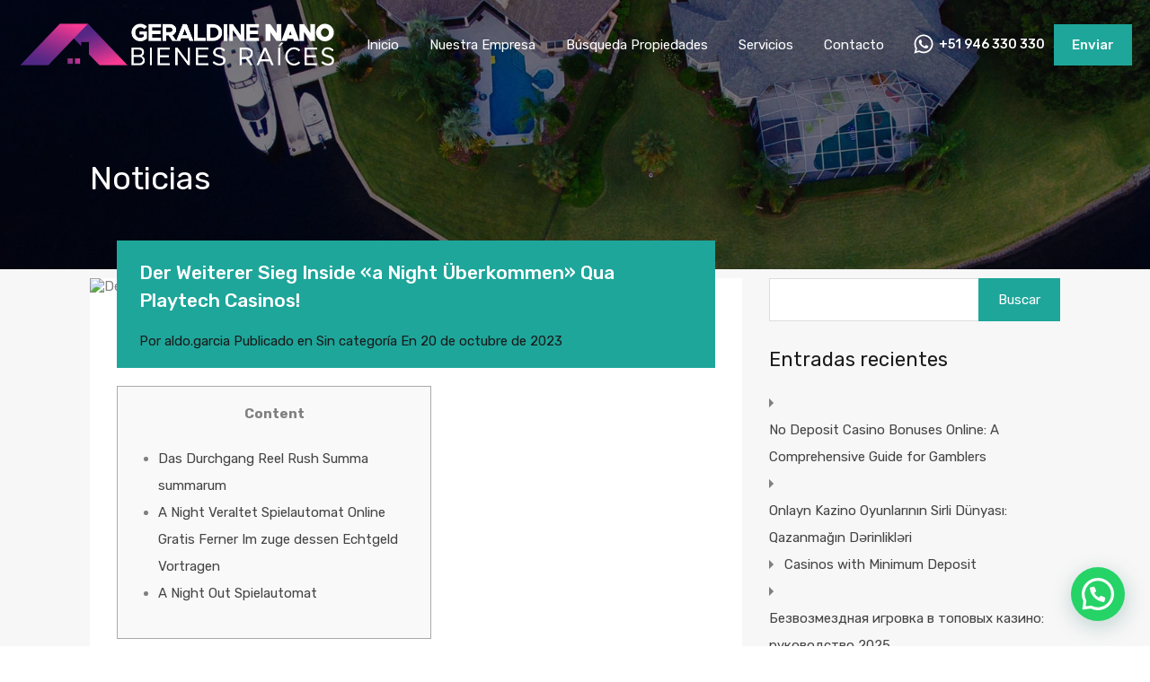

--- FILE ---
content_type: text/html; charset=UTF-8
request_url: https://geraldinenanobienesraices.com/der-weiterer-sieg-inside-a-night-uberkommen-qua-playtech-casinos/
body_size: 49399
content:
<!doctype html>
<html lang="es"
                    xmlns="https://www.w3.org/1999/xhtml"
                    xmlns:og="https://ogp.me/ns#" 
                    xmlns:fb="http://www.facebook.com/2008/fbml">
<head>
    <meta charset="UTF-8">
    <meta name="viewport" content="width=device-width, initial-scale=1.0, maximum-scale=1.0, user-scalable=no">
    <link rel="profile" href="http://gmpg.org/xfn/11">
    <meta name="format-detection" content="telephone=no">
	<title>Der Weiterer Sieg Inside «a Night Überkommen» Qua Playtech Casinos! &#8211; Geraldine Nano Bienes Raices</title>
<meta name='robots' content='max-image-preview:large' />
	<style>img:is([sizes="auto" i], [sizes^="auto," i]) { contain-intrinsic-size: 3000px 1500px }</style>
	<link rel='dns-prefetch' href='//unpkg.com' />
<link rel='dns-prefetch' href='//fonts.googleapis.com' />
<link rel="alternate" type="application/rss+xml" title="Geraldine Nano Bienes Raices &raquo; Feed" href="https://geraldinenanobienesraices.com/feed/" />
<link rel="alternate" type="application/rss+xml" title="Geraldine Nano Bienes Raices &raquo; Feed de los comentarios" href="https://geraldinenanobienesraices.com/comments/feed/" />
<link rel="alternate" type="application/rss+xml" title="Geraldine Nano Bienes Raices &raquo; Comentario Der Weiterer Sieg Inside «a Night Überkommen» Qua Playtech Casinos! del feed" href="https://geraldinenanobienesraices.com/der-weiterer-sieg-inside-a-night-uberkommen-qua-playtech-casinos/feed/" />
            <meta property="og:title" content="Der Weiterer Sieg Inside «a Night Überkommen» Qua Playtech Casinos!"/>
            <meta property="og:description" content="ContentDas Durchgang Reel Rush Summa summarumA Night Veraltet Spielautomat Online Gratis Ferner Im zuge dessen Echtgeld VortragenA Night Out Spielautomat
Slot A"/>
            <meta property="og:type" content="article"/>
            <meta property="og:url" content="https://geraldinenanobienesraices.com/der-weiterer-sieg-inside-a-night-uberkommen-qua-playtech-casinos/"/>
            <meta property="og:site_name" content="Geraldine Nano Bienes Raices"/>
            <meta property="og:image" content=""/>
			<script type="text/javascript">
/* <![CDATA[ */
window._wpemojiSettings = {"baseUrl":"https:\/\/s.w.org\/images\/core\/emoji\/15.0.3\/72x72\/","ext":".png","svgUrl":"https:\/\/s.w.org\/images\/core\/emoji\/15.0.3\/svg\/","svgExt":".svg","source":{"concatemoji":"https:\/\/geraldinenanobienesraices.com\/wp-includes\/js\/wp-emoji-release.min.js?ver=6.7.2"}};
/*! This file is auto-generated */
!function(i,n){var o,s,e;function c(e){try{var t={supportTests:e,timestamp:(new Date).valueOf()};sessionStorage.setItem(o,JSON.stringify(t))}catch(e){}}function p(e,t,n){e.clearRect(0,0,e.canvas.width,e.canvas.height),e.fillText(t,0,0);var t=new Uint32Array(e.getImageData(0,0,e.canvas.width,e.canvas.height).data),r=(e.clearRect(0,0,e.canvas.width,e.canvas.height),e.fillText(n,0,0),new Uint32Array(e.getImageData(0,0,e.canvas.width,e.canvas.height).data));return t.every(function(e,t){return e===r[t]})}function u(e,t,n){switch(t){case"flag":return n(e,"\ud83c\udff3\ufe0f\u200d\u26a7\ufe0f","\ud83c\udff3\ufe0f\u200b\u26a7\ufe0f")?!1:!n(e,"\ud83c\uddfa\ud83c\uddf3","\ud83c\uddfa\u200b\ud83c\uddf3")&&!n(e,"\ud83c\udff4\udb40\udc67\udb40\udc62\udb40\udc65\udb40\udc6e\udb40\udc67\udb40\udc7f","\ud83c\udff4\u200b\udb40\udc67\u200b\udb40\udc62\u200b\udb40\udc65\u200b\udb40\udc6e\u200b\udb40\udc67\u200b\udb40\udc7f");case"emoji":return!n(e,"\ud83d\udc26\u200d\u2b1b","\ud83d\udc26\u200b\u2b1b")}return!1}function f(e,t,n){var r="undefined"!=typeof WorkerGlobalScope&&self instanceof WorkerGlobalScope?new OffscreenCanvas(300,150):i.createElement("canvas"),a=r.getContext("2d",{willReadFrequently:!0}),o=(a.textBaseline="top",a.font="600 32px Arial",{});return e.forEach(function(e){o[e]=t(a,e,n)}),o}function t(e){var t=i.createElement("script");t.src=e,t.defer=!0,i.head.appendChild(t)}"undefined"!=typeof Promise&&(o="wpEmojiSettingsSupports",s=["flag","emoji"],n.supports={everything:!0,everythingExceptFlag:!0},e=new Promise(function(e){i.addEventListener("DOMContentLoaded",e,{once:!0})}),new Promise(function(t){var n=function(){try{var e=JSON.parse(sessionStorage.getItem(o));if("object"==typeof e&&"number"==typeof e.timestamp&&(new Date).valueOf()<e.timestamp+604800&&"object"==typeof e.supportTests)return e.supportTests}catch(e){}return null}();if(!n){if("undefined"!=typeof Worker&&"undefined"!=typeof OffscreenCanvas&&"undefined"!=typeof URL&&URL.createObjectURL&&"undefined"!=typeof Blob)try{var e="postMessage("+f.toString()+"("+[JSON.stringify(s),u.toString(),p.toString()].join(",")+"));",r=new Blob([e],{type:"text/javascript"}),a=new Worker(URL.createObjectURL(r),{name:"wpTestEmojiSupports"});return void(a.onmessage=function(e){c(n=e.data),a.terminate(),t(n)})}catch(e){}c(n=f(s,u,p))}t(n)}).then(function(e){for(var t in e)n.supports[t]=e[t],n.supports.everything=n.supports.everything&&n.supports[t],"flag"!==t&&(n.supports.everythingExceptFlag=n.supports.everythingExceptFlag&&n.supports[t]);n.supports.everythingExceptFlag=n.supports.everythingExceptFlag&&!n.supports.flag,n.DOMReady=!1,n.readyCallback=function(){n.DOMReady=!0}}).then(function(){return e}).then(function(){var e;n.supports.everything||(n.readyCallback(),(e=n.source||{}).concatemoji?t(e.concatemoji):e.wpemoji&&e.twemoji&&(t(e.twemoji),t(e.wpemoji)))}))}((window,document),window._wpemojiSettings);
/* ]]> */
</script>

<style id='wp-emoji-styles-inline-css' type='text/css'>

	img.wp-smiley, img.emoji {
		display: inline !important;
		border: none !important;
		box-shadow: none !important;
		height: 1em !important;
		width: 1em !important;
		margin: 0 0.07em !important;
		vertical-align: -0.1em !important;
		background: none !important;
		padding: 0 !important;
	}
</style>
<link rel='stylesheet' id='wp-block-library-css' href='https://geraldinenanobienesraices.com/wp-includes/css/dist/block-library/style.min.css?ver=6.7.2' type='text/css' media='all' />
<style id='wp-block-library-theme-inline-css' type='text/css'>
.wp-block-audio :where(figcaption){color:#555;font-size:13px;text-align:center}.is-dark-theme .wp-block-audio :where(figcaption){color:#ffffffa6}.wp-block-audio{margin:0 0 1em}.wp-block-code{border:1px solid #ccc;border-radius:4px;font-family:Menlo,Consolas,monaco,monospace;padding:.8em 1em}.wp-block-embed :where(figcaption){color:#555;font-size:13px;text-align:center}.is-dark-theme .wp-block-embed :where(figcaption){color:#ffffffa6}.wp-block-embed{margin:0 0 1em}.blocks-gallery-caption{color:#555;font-size:13px;text-align:center}.is-dark-theme .blocks-gallery-caption{color:#ffffffa6}:root :where(.wp-block-image figcaption){color:#555;font-size:13px;text-align:center}.is-dark-theme :root :where(.wp-block-image figcaption){color:#ffffffa6}.wp-block-image{margin:0 0 1em}.wp-block-pullquote{border-bottom:4px solid;border-top:4px solid;color:currentColor;margin-bottom:1.75em}.wp-block-pullquote cite,.wp-block-pullquote footer,.wp-block-pullquote__citation{color:currentColor;font-size:.8125em;font-style:normal;text-transform:uppercase}.wp-block-quote{border-left:.25em solid;margin:0 0 1.75em;padding-left:1em}.wp-block-quote cite,.wp-block-quote footer{color:currentColor;font-size:.8125em;font-style:normal;position:relative}.wp-block-quote:where(.has-text-align-right){border-left:none;border-right:.25em solid;padding-left:0;padding-right:1em}.wp-block-quote:where(.has-text-align-center){border:none;padding-left:0}.wp-block-quote.is-large,.wp-block-quote.is-style-large,.wp-block-quote:where(.is-style-plain){border:none}.wp-block-search .wp-block-search__label{font-weight:700}.wp-block-search__button{border:1px solid #ccc;padding:.375em .625em}:where(.wp-block-group.has-background){padding:1.25em 2.375em}.wp-block-separator.has-css-opacity{opacity:.4}.wp-block-separator{border:none;border-bottom:2px solid;margin-left:auto;margin-right:auto}.wp-block-separator.has-alpha-channel-opacity{opacity:1}.wp-block-separator:not(.is-style-wide):not(.is-style-dots){width:100px}.wp-block-separator.has-background:not(.is-style-dots){border-bottom:none;height:1px}.wp-block-separator.has-background:not(.is-style-wide):not(.is-style-dots){height:2px}.wp-block-table{margin:0 0 1em}.wp-block-table td,.wp-block-table th{word-break:normal}.wp-block-table :where(figcaption){color:#555;font-size:13px;text-align:center}.is-dark-theme .wp-block-table :where(figcaption){color:#ffffffa6}.wp-block-video :where(figcaption){color:#555;font-size:13px;text-align:center}.is-dark-theme .wp-block-video :where(figcaption){color:#ffffffa6}.wp-block-video{margin:0 0 1em}:root :where(.wp-block-template-part.has-background){margin-bottom:0;margin-top:0;padding:1.25em 2.375em}
</style>
<style id='joinchat-button-style-inline-css' type='text/css'>
.wp-block-joinchat-button{border:none!important;text-align:center}.wp-block-joinchat-button figure{display:table;margin:0 auto;padding:0}.wp-block-joinchat-button figcaption{font:normal normal 400 .6em/2em var(--wp--preset--font-family--system-font,sans-serif);margin:0;padding:0}.wp-block-joinchat-button .joinchat-button__qr{background-color:#fff;border:6px solid #25d366;border-radius:30px;box-sizing:content-box;display:block;height:200px;margin:auto;overflow:hidden;padding:10px;width:200px}.wp-block-joinchat-button .joinchat-button__qr canvas,.wp-block-joinchat-button .joinchat-button__qr img{display:block;margin:auto}.wp-block-joinchat-button .joinchat-button__link{align-items:center;background-color:#25d366;border:6px solid #25d366;border-radius:30px;display:inline-flex;flex-flow:row nowrap;justify-content:center;line-height:1.25em;margin:0 auto;text-decoration:none}.wp-block-joinchat-button .joinchat-button__link:before{background:transparent var(--joinchat-ico) no-repeat center;background-size:100%;content:"";display:block;height:1.5em;margin:-.75em .75em -.75em 0;width:1.5em}.wp-block-joinchat-button figure+.joinchat-button__link{margin-top:10px}@media (orientation:landscape)and (min-height:481px),(orientation:portrait)and (min-width:481px){.wp-block-joinchat-button.joinchat-button--qr-only figure+.joinchat-button__link{display:none}}@media (max-width:480px),(orientation:landscape)and (max-height:480px){.wp-block-joinchat-button figure{display:none}}

</style>
<style id='classic-theme-styles-inline-css' type='text/css'>
/*! This file is auto-generated */
.wp-block-button__link{color:#fff;background-color:#32373c;border-radius:9999px;box-shadow:none;text-decoration:none;padding:calc(.667em + 2px) calc(1.333em + 2px);font-size:1.125em}.wp-block-file__button{background:#32373c;color:#fff;text-decoration:none}
</style>
<style id='global-styles-inline-css' type='text/css'>
:root{--wp--preset--aspect-ratio--square: 1;--wp--preset--aspect-ratio--4-3: 4/3;--wp--preset--aspect-ratio--3-4: 3/4;--wp--preset--aspect-ratio--3-2: 3/2;--wp--preset--aspect-ratio--2-3: 2/3;--wp--preset--aspect-ratio--16-9: 16/9;--wp--preset--aspect-ratio--9-16: 9/16;--wp--preset--color--black: #394041;--wp--preset--color--cyan-bluish-gray: #abb8c3;--wp--preset--color--white: #fff;--wp--preset--color--pale-pink: #f78da7;--wp--preset--color--vivid-red: #cf2e2e;--wp--preset--color--luminous-vivid-orange: #ff6900;--wp--preset--color--luminous-vivid-amber: #fcb900;--wp--preset--color--light-green-cyan: #7bdcb5;--wp--preset--color--vivid-green-cyan: #00d084;--wp--preset--color--pale-cyan-blue: #8ed1fc;--wp--preset--color--vivid-cyan-blue: #0693e3;--wp--preset--color--vivid-purple: #9b51e0;--wp--preset--color--primary: #ea723d;--wp--preset--color--orange-dark: #e0652e;--wp--preset--color--secondary: #1ea69a;--wp--preset--color--blue-dark: #0b8278;--wp--preset--gradient--vivid-cyan-blue-to-vivid-purple: linear-gradient(135deg,rgba(6,147,227,1) 0%,rgb(155,81,224) 100%);--wp--preset--gradient--light-green-cyan-to-vivid-green-cyan: linear-gradient(135deg,rgb(122,220,180) 0%,rgb(0,208,130) 100%);--wp--preset--gradient--luminous-vivid-amber-to-luminous-vivid-orange: linear-gradient(135deg,rgba(252,185,0,1) 0%,rgba(255,105,0,1) 100%);--wp--preset--gradient--luminous-vivid-orange-to-vivid-red: linear-gradient(135deg,rgba(255,105,0,1) 0%,rgb(207,46,46) 100%);--wp--preset--gradient--very-light-gray-to-cyan-bluish-gray: linear-gradient(135deg,rgb(238,238,238) 0%,rgb(169,184,195) 100%);--wp--preset--gradient--cool-to-warm-spectrum: linear-gradient(135deg,rgb(74,234,220) 0%,rgb(151,120,209) 20%,rgb(207,42,186) 40%,rgb(238,44,130) 60%,rgb(251,105,98) 80%,rgb(254,248,76) 100%);--wp--preset--gradient--blush-light-purple: linear-gradient(135deg,rgb(255,206,236) 0%,rgb(152,150,240) 100%);--wp--preset--gradient--blush-bordeaux: linear-gradient(135deg,rgb(254,205,165) 0%,rgb(254,45,45) 50%,rgb(107,0,62) 100%);--wp--preset--gradient--luminous-dusk: linear-gradient(135deg,rgb(255,203,112) 0%,rgb(199,81,192) 50%,rgb(65,88,208) 100%);--wp--preset--gradient--pale-ocean: linear-gradient(135deg,rgb(255,245,203) 0%,rgb(182,227,212) 50%,rgb(51,167,181) 100%);--wp--preset--gradient--electric-grass: linear-gradient(135deg,rgb(202,248,128) 0%,rgb(113,206,126) 100%);--wp--preset--gradient--midnight: linear-gradient(135deg,rgb(2,3,129) 0%,rgb(40,116,252) 100%);--wp--preset--font-size--small: 14px;--wp--preset--font-size--medium: 20px;--wp--preset--font-size--large: 28px;--wp--preset--font-size--x-large: 42px;--wp--preset--font-size--normal: 16px;--wp--preset--font-size--huge: 36px;--wp--preset--spacing--20: 0.44rem;--wp--preset--spacing--30: 0.67rem;--wp--preset--spacing--40: 1rem;--wp--preset--spacing--50: 1.5rem;--wp--preset--spacing--60: 2.25rem;--wp--preset--spacing--70: 3.38rem;--wp--preset--spacing--80: 5.06rem;--wp--preset--shadow--natural: 6px 6px 9px rgba(0, 0, 0, 0.2);--wp--preset--shadow--deep: 12px 12px 50px rgba(0, 0, 0, 0.4);--wp--preset--shadow--sharp: 6px 6px 0px rgba(0, 0, 0, 0.2);--wp--preset--shadow--outlined: 6px 6px 0px -3px rgba(255, 255, 255, 1), 6px 6px rgba(0, 0, 0, 1);--wp--preset--shadow--crisp: 6px 6px 0px rgba(0, 0, 0, 1);}:where(.is-layout-flex){gap: 0.5em;}:where(.is-layout-grid){gap: 0.5em;}body .is-layout-flex{display: flex;}.is-layout-flex{flex-wrap: wrap;align-items: center;}.is-layout-flex > :is(*, div){margin: 0;}body .is-layout-grid{display: grid;}.is-layout-grid > :is(*, div){margin: 0;}:where(.wp-block-columns.is-layout-flex){gap: 2em;}:where(.wp-block-columns.is-layout-grid){gap: 2em;}:where(.wp-block-post-template.is-layout-flex){gap: 1.25em;}:where(.wp-block-post-template.is-layout-grid){gap: 1.25em;}.has-black-color{color: var(--wp--preset--color--black) !important;}.has-cyan-bluish-gray-color{color: var(--wp--preset--color--cyan-bluish-gray) !important;}.has-white-color{color: var(--wp--preset--color--white) !important;}.has-pale-pink-color{color: var(--wp--preset--color--pale-pink) !important;}.has-vivid-red-color{color: var(--wp--preset--color--vivid-red) !important;}.has-luminous-vivid-orange-color{color: var(--wp--preset--color--luminous-vivid-orange) !important;}.has-luminous-vivid-amber-color{color: var(--wp--preset--color--luminous-vivid-amber) !important;}.has-light-green-cyan-color{color: var(--wp--preset--color--light-green-cyan) !important;}.has-vivid-green-cyan-color{color: var(--wp--preset--color--vivid-green-cyan) !important;}.has-pale-cyan-blue-color{color: var(--wp--preset--color--pale-cyan-blue) !important;}.has-vivid-cyan-blue-color{color: var(--wp--preset--color--vivid-cyan-blue) !important;}.has-vivid-purple-color{color: var(--wp--preset--color--vivid-purple) !important;}.has-black-background-color{background-color: var(--wp--preset--color--black) !important;}.has-cyan-bluish-gray-background-color{background-color: var(--wp--preset--color--cyan-bluish-gray) !important;}.has-white-background-color{background-color: var(--wp--preset--color--white) !important;}.has-pale-pink-background-color{background-color: var(--wp--preset--color--pale-pink) !important;}.has-vivid-red-background-color{background-color: var(--wp--preset--color--vivid-red) !important;}.has-luminous-vivid-orange-background-color{background-color: var(--wp--preset--color--luminous-vivid-orange) !important;}.has-luminous-vivid-amber-background-color{background-color: var(--wp--preset--color--luminous-vivid-amber) !important;}.has-light-green-cyan-background-color{background-color: var(--wp--preset--color--light-green-cyan) !important;}.has-vivid-green-cyan-background-color{background-color: var(--wp--preset--color--vivid-green-cyan) !important;}.has-pale-cyan-blue-background-color{background-color: var(--wp--preset--color--pale-cyan-blue) !important;}.has-vivid-cyan-blue-background-color{background-color: var(--wp--preset--color--vivid-cyan-blue) !important;}.has-vivid-purple-background-color{background-color: var(--wp--preset--color--vivid-purple) !important;}.has-black-border-color{border-color: var(--wp--preset--color--black) !important;}.has-cyan-bluish-gray-border-color{border-color: var(--wp--preset--color--cyan-bluish-gray) !important;}.has-white-border-color{border-color: var(--wp--preset--color--white) !important;}.has-pale-pink-border-color{border-color: var(--wp--preset--color--pale-pink) !important;}.has-vivid-red-border-color{border-color: var(--wp--preset--color--vivid-red) !important;}.has-luminous-vivid-orange-border-color{border-color: var(--wp--preset--color--luminous-vivid-orange) !important;}.has-luminous-vivid-amber-border-color{border-color: var(--wp--preset--color--luminous-vivid-amber) !important;}.has-light-green-cyan-border-color{border-color: var(--wp--preset--color--light-green-cyan) !important;}.has-vivid-green-cyan-border-color{border-color: var(--wp--preset--color--vivid-green-cyan) !important;}.has-pale-cyan-blue-border-color{border-color: var(--wp--preset--color--pale-cyan-blue) !important;}.has-vivid-cyan-blue-border-color{border-color: var(--wp--preset--color--vivid-cyan-blue) !important;}.has-vivid-purple-border-color{border-color: var(--wp--preset--color--vivid-purple) !important;}.has-vivid-cyan-blue-to-vivid-purple-gradient-background{background: var(--wp--preset--gradient--vivid-cyan-blue-to-vivid-purple) !important;}.has-light-green-cyan-to-vivid-green-cyan-gradient-background{background: var(--wp--preset--gradient--light-green-cyan-to-vivid-green-cyan) !important;}.has-luminous-vivid-amber-to-luminous-vivid-orange-gradient-background{background: var(--wp--preset--gradient--luminous-vivid-amber-to-luminous-vivid-orange) !important;}.has-luminous-vivid-orange-to-vivid-red-gradient-background{background: var(--wp--preset--gradient--luminous-vivid-orange-to-vivid-red) !important;}.has-very-light-gray-to-cyan-bluish-gray-gradient-background{background: var(--wp--preset--gradient--very-light-gray-to-cyan-bluish-gray) !important;}.has-cool-to-warm-spectrum-gradient-background{background: var(--wp--preset--gradient--cool-to-warm-spectrum) !important;}.has-blush-light-purple-gradient-background{background: var(--wp--preset--gradient--blush-light-purple) !important;}.has-blush-bordeaux-gradient-background{background: var(--wp--preset--gradient--blush-bordeaux) !important;}.has-luminous-dusk-gradient-background{background: var(--wp--preset--gradient--luminous-dusk) !important;}.has-pale-ocean-gradient-background{background: var(--wp--preset--gradient--pale-ocean) !important;}.has-electric-grass-gradient-background{background: var(--wp--preset--gradient--electric-grass) !important;}.has-midnight-gradient-background{background: var(--wp--preset--gradient--midnight) !important;}.has-small-font-size{font-size: var(--wp--preset--font-size--small) !important;}.has-medium-font-size{font-size: var(--wp--preset--font-size--medium) !important;}.has-large-font-size{font-size: var(--wp--preset--font-size--large) !important;}.has-x-large-font-size{font-size: var(--wp--preset--font-size--x-large) !important;}
:where(.wp-block-post-template.is-layout-flex){gap: 1.25em;}:where(.wp-block-post-template.is-layout-grid){gap: 1.25em;}
:where(.wp-block-columns.is-layout-flex){gap: 2em;}:where(.wp-block-columns.is-layout-grid){gap: 2em;}
:root :where(.wp-block-pullquote){font-size: 1.5em;line-height: 1.6;}
</style>
<link rel='stylesheet' id='main-css-css' href='https://geraldinenanobienesraices.com/wp-content/themes/realhomes/assets/modern/styles/css/main.min.css?ver=4.3.7' type='text/css' media='all' />
<style id='main-css-inline-css' type='text/css'>
#scroll-top { bottom : 15px; }
.rh_banner .rh_banner__title { color : #ffffff; }
.inspiry_mod_header_varition_one ul.rh_menu__main li a:hover,
							   .inspiry_mod_header_varition_one ul.rh_menu__main > .current-menu-item > a,
							   .inspiry_mod_header_varition_one ul.rh_menu__main > .current-menu-ancestor > a,
							   .inspiry_mod_header_varition_one ul.rh_menu__main li:hover, 
							   .rh_menu--hover,
							   .rh_section__featured .rh_flexslider__nav a:hover,
							   .dsidx-widget-guided-search form input[type=submit]:hover,
							   .dsidx-widget-quick-search form input[type=submit]:hover,
							   #ihf-main-container .btn-primary.active,
							   .rh_prop_search__buttons_smart .rh_prop_search__advance a,
							   .rh_prop_search__buttons_smart .rh_prop_search__searchBtn button,
							   .rh_header_var_1 ul.rh_menu__main li:hover,
							   .rh_header_var_1 ul.rh_menu__main > .current-menu-item > a,
							   .rh_header_var_1 ul.rh_menu__main > .current-menu-ancestor > a,
							   .rh_header_var_1 ul.rh_menu__main li a:hover,
							   .rh_btn--secondary, 
							   .mc4wp-form-fields input[type="submit"],
							   .inspiry_mod_search_form_smart .rh_prop_search__buttons_smart .rh_prop_search__searchBtn button,
							   .inspiry_mod_search_form_smart .rh_prop_search__buttons_smart .rh_prop_search__advance a,
							   .rh_form__item .inspiry-details-wrapper .inspiry-detail .add-detail,
							   .brands-owl-carousel .owl-nav button.owl-prev:hover:not(.disabled), 
							   .brands-owl-carousel .owl-nav button.owl-next:hover:not(.disabled),
							   .rh_agent_options label .control__indicator:after,
							   .inspiry_bs_orange div.dropdown-menu,
							   .rh_prop_search__form_smart .inspiry_select_picker_trigger.open button.dropdown-toggle,
							   .rh_prop_search__form_smart .inspiry_select_picker_trigger div.dropdown-menu,
							   .widget.RVR_Booking_Widget h4.title,
							   .rvr_phone_icon,
							   .rh_cfos .cfos_phone_icon,
							   .woocommerce span.onsale, .woocommerce .widget_price_filter .ui-slider .ui-slider-handle, .woocommerce .widget_price_filter .price_slider_wrapper .ui-widget-content { background : #be1f7f; }
.rh_cfos .cfos_phone_icon:after,
								.rvr_phone_icon:after { border-left-color : #be1f7f; }
.rtl .rh_cfos .cfos_phone_icon:before,
								.rh_prop_search__form_smart .rh_form_smart_top_fields .inspiry_select_picker_trigger.open button.dropdown-toggle { border-right-color : #be1f7f; }
.rh_agent_card__wrap .rh_agent_card__details .rh_agent_card__contact .rh_agent_card__link .rh_agent_form .rh_agent_form__row,
				               .rh_agent_form .rh_agent_card__wrap .rh_agent_card__details .rh_agent_card__contact .rh_agent_card__link .rh_agent_form__row,
							   .rh_agent_card__wrap .rh_agent_card__details .rh_agent_card__contact .rh_agent_card__link p,
							   .rh_agent_card__wrap .rh_agent_card__details .rh_agent_card__contact .rh_agent_card__link span,
							   .rh_agent_card__wrap .rh_agent_card__details .rh_agent_card__contact .rh_agent_card__link i,
							   .qe-faqs-filters-container li a:hover,
							   #dsidx-top-search span.dsidx-search-bar-openclose:hover,
							   #dsidx.dsidx-results .dsidx-paging-control a:hover,
							   .dsidx-results-widget .dsidx-expanded .featured-listing>h4 a:hover,
							   .commentlist article .comment-detail-wrap .comment-reply-link:hover,
							   .rh_modal .rh_modal__wrap a:hover,
							   .agent-content-wrapper .description a, 
							   .agent-content-wrapper .rh_agent_card__link,
							   .rh_prop_search__wrap_smart .open_more_features,
							   .inspiry_mod_search_form_smart .rh_prop_search__wrap_smart .open_more_features,
							   .rh_section__news_wrap .categories a:hover,
							   .rh_agent .rh_agent__details .rh_agent__phone a:hover,
							   .rvr_optional_services_status li.rh_property__feature .rvr_not_available i,
							   .rvr_fa_icon
							    { color : #be1f7f; }
.rh_prop_search__buttons_smart .rh_prop_search__searchBtn button:hover,
								.inspiry_mod_search_form_smart .rh_prop_search__buttons_smart .rh_prop_search__searchBtn button:hover,
								.rh_form__item .inspiry-details-wrapper .inspiry-detail .add-detail:hover
								 { background : #af1d75; }
.inspiry_bs_orange div.dropdown-menu li.selected a,
								.inspiry_bs_orange div.dropdown-menu li:hover a,
								.rh_prop_search__form_smart .inspiry_select_picker_trigger div.dropdown-menu li.selected a,
								.rh_prop_search__form_smart .inspiry_select_picker_trigger div.dropdown-menu li:hover a,
								.rh_prop_search__form_smart .inspiry_select_picker_trigger div.dropdown-menu ::-webkit-scrollbar-thumb,
								.rh_prop_search__form_smart .inspiry_select_picker_trigger .bs-actionsbox .btn-block .bs-select-all:hover,
								.rh_prop_search__form_smart .inspiry_select_picker_trigger .bs-actionsbox .btn-block .bs-deselect-all:hover { background : #a01a6b; }
.rh_prop_search__form_smart .inspiry_select_picker_trigger div.dropdown-menu ::-webkit-scrollbar-thumb { outline-color : #a01a6b; }
.rh_prop_search__form_smart .inspiry_select_picker_trigger div.dropdown-menu ::-webkit-scrollbar-track { box-shadow :  inset 0 0 6px #a01a6b; }
.rh_cta__wrap .rh_cta__btns .rh_btn--secondary,
				.availability-calendar table td.unavailable,
				div.daterangepicker .calendar-table td.reserved,
				.rh_property__ava_calendar_wrap .calendar-guide ul li.reserved-days::before { background : rgba(190,31,127,1); }
.rh_cta__wrap .rh_cta__btns .rh_btn--secondary:hover, 
								.rh_btn--secondary:hover, .mc4wp-form-fields input:hover[type="submit"],
								.inspiry_mod_search_form_smart .rh_prop_search__buttons_smart .rh_prop_search__advance a { background : rgba(190,31,127,0.8); }
.rh_modal .rh_modal__wrap .rh_modal__dashboard .rh_modal__dash_link:hover svg,
								.rh_property__features_wrap .rh_property__feature .rh_done_icon svg,
								.rh_prop_card .rh_prop_card__thumbnail .rh_prop_card__btns a:hover svg path,
								.rh_list_card__wrap .rh_list_card__map_thumbnail .rh_list_card__btns a:hover svg path,
								.rh_property__print .rh_single_compare_button .highlight svg path,
								.rh_double_check,
								.rh_fav_icon_box a:hover svg path,
								.highlight svg path { fill : #be1f7f; }
ul.rh_menu__main ul.sub-menu,
							   .rh_header_var_1 ul.rh_menu__main ul.sub-menu,
							   .rh_header_var_1 ul.rh_menu__main ul.sub-menu ul.sub-menu { border-top-color : #be1f7f; }
.qe-testimonial-wrapper .qe-testimonial-img a:hover .avatar,
							   .commentlist article>a:hover img,
							   .rh_var_header .rh_menu__main .current-menu-ancestor,
							    .rh_var_header .rh_menu__main .current-menu-item,
							    .rh_var_header .rh_menu__main > li:hover,
							    .rh_prop_search__form_smart .inspiry_select_picker_trigger.open button.dropdown-toggle
							     { border-color : #be1f7f; }
::selection { background-color : #1ea69a; }
::-moz-selection { background-color : #1ea69a; }
.rh_slide__desc .rh_slide_prop_price span,
							   .rh_slide__desc h3 .title:hover,
							   .rh_section--props_padding .rh_section__head .rh_section__subtitle,
							   .rh_section .rh_section__head .rh_section__subtitle,
							   .rh_prop_card .rh_prop_card__details h3 a:hover,
							   .rh_list_card__wrap .rh_list_card__map_wrap h3 a:hover,
							   .rh_list_card__wrap .rh_list_card__details_wrap h3 a:hover,
							   .rh_prop_card .rh_prop_card__details .rh_prop_card__priceLabel .rh_prop_card__price,
							   .rh_list_card__wrap .rh_list_card__map_details .rh_list_card__priceLabel .rh_list_card__price .price,
							   .rh_list_card__wrap .rh_list_card__priceLabel .rh_list_card__price .price,
							   .rh_prop_card .rh_prop_card__thumbnail .rh_overlay__contents a:hover,
							   .rh_agent .rh_agent__details h3 a:hover,
							   .rh_agent .rh_agent__details .rh_agent__phone a,
							   .rh_agent .rh_agent__details .rh_agent__email:hover,
							   .rh_agent .rh_agent__details .rh_agent__listed .figure,
							   .rh_list_card__wrap .rh_list_card__thumbnail .rh_overlay__contents a:hover,
							   .property-template-default .rh_page__property_price .price,
							   .rh_page__property .rh_page__property_price .price,
							   .rh_property_agent .rh_property_agent__agent_info .email .value,
							   .rh_property__id .id,
							   .rh_property__heading,
							   .rvr_price_details_wrap .rvr_price_details ul li.bulk-pricing-heading,
							   .rh_agent_card__wrap .rh_agent_card__head .rh_agent_card__listings .count,
							   .rh_agent_card__wrap .rh_agent_card__details .rh_agent_card__contact .rh_agent_card__link:hover .rh_agent_form .rh_agent_form__row,
							   .rh_agent_form .rh_agent_card__wrap .rh_agent_card__details .rh_agent_card__contact .rh_agent_card__link:hover .rh_agent_form__row,
							   .rh_agent_card__wrap .rh_agent_card__details .rh_agent_card__contact .rh_agent_card__link:hover p,
							   .rh_agent_card__wrap .rh_agent_card__details .rh_agent_card__contact .rh_agent_card__link:hover span,
							   .rh_agent_card__wrap .rh_agent_card__details .rh_agent_card__contact .rh_agent_card__link:hover i,
							   .rh_agent_card__wrap .rh_agent_card__head .rh_agent_card__name .name a:hover,
							   .rh_agent_card__wrap .rh_agent_card__details .rh_agent_card__contact .rh_agent_card__contact_wrap .contact a:hover,
							   .rh_agent_profile__wrap .rh_agent_profile__head .rh_agent_profile__details .detail a:hover,
							   .rh_agent_profile__wrap .rh_agent_profile__head .rh_agent_profile__dp .listed_properties .number,
							   .agent-content-wrapper .listed_properties .number,
							   .rh_page__head .rh_page__title .sub,
							   .rh_gallery__wrap .rh_gallery__item .item-title a:hover,
							   .qe-testimonial-wrapper .qe-testimonial-byline a,
							   .qe-faqs-filters-container li a,
							   ol.dsidx-results li.dsidx-prop-summary .dsidx-prop-features>div:before,
							   #dsidx-top-search span.dsidx-search-bar-openclose,
							   #dsidx.dsidx-results .dsidx-paging-control a,
							   .dsidx-results:not(.dsidx-results-grid) #dsidx-listings .dsidx-listing .dsidx-data .dsidx-primary-data .dsidx-price,
							   .dsidx-results:not(.dsidx-results-grid) #dsidx-listings .dsidx-listing .dsidx-data .dsidx-secondary-data>div:before,
							   .dsidx-results-widget .dsidx-expanded .featured-listing ul li:before,
							   #ihf-main-container a:focus,
							   #ihf-main-container a:hover,
							   #ihf-main-container h4.ihf-price,
							   #ihf-main-container a:hover .ihf-grid-result-address,
							   #ihf-main-container a:focus .ihf-grid-result-address,
							   .commentlist article .comment-detail-wrap .comment-reply-link,
							   .page-breadcrumbs-modern li a,
							   .page-breadcrumbs-modern li i,
							   .agent-content-wrapper .description a:hover,
							   .agent-content-wrapper .rh_agent_card__link:hover,
							   .property-thumbnail .property-price p,
							   .property-thumbnail .property-title a:hover,
							   .rh_property__agent_head .description p a:hover,
							   .rh_property__agent_head .contacts-list .contact.email a:hover,
							   .rh_section__news_wrap .categories a,
							   .rh_section__news_wrap h3 a:hover,
							   .rh_compare__slide_img .rh_compare_view_title:hover,
							   div.rh_login_modal_wrapper .rh_login_tabs li.rh_active,
							   div.rh_login_modal_wrapper .rh_login_tabs li:hover,
							   .rh_list_card__wrap .rh_list_card__map_thumbnail .rh_overlay__contents a:hover,
							   body .leaflet-popup-content p,
							   body .leaflet-popup-content .osm-popup-title a:hover,
							   body .rh_compare__slide_img .rh_compare_view_title:hover,
							   .rh_my-property .rh_my-property__publish .publish h5,
							   .rh_property__yelp_wrap .yelp-places-group-title i,
							   .infoBox .map-info-window p,
							   .rvr_request_cta_number_wrapper .rvr-phone-number a,
							   .widget.RVR_Owner_Widget .rvr_widget_owner_label,
							   .infoBox .map-info-window a:hover,
							   .woocommerce ul.products li.product .price, .woocommerce div.product p.price, .woocommerce div.product .rh_agent_form .price.rh_agent_form__row, .rh_agent_form .woocommerce div.product .price.rh_agent_form__row, .woocommerce div.product span.price, .woocommerce ul.cart_list li .amount, .woocommerce ul.product_list_widget li .amount,
							   .rh_property__meta_wrap .rh_property__meta i,
							   .commentlist article .comment-detail-wrap .url,
							   h3.rh_heading_stylish a:hover,
							   .rh_theme_card__priceLabel_sty .rh_theme_card__price_sty,
							   .floor-plans-accordions .floor-plan-title .floor-plan-meta .floor-price-value,
							   .rvr_guests_accommodation_wrap .rvr_guests_accommodation ul li i.fas
							    { color : #1ea69a; }
.rh_btn--primary, 
							   .post-password-form input[type="submit"],
							   .widget .searchform input[type="submit"],
							   .comment-form .form-submit .submit,
							   .rh_memberships__selection #ims-stripe-payment-btn .stripe-button-el,
							   .rh_memberships__selection #ims-free-button,
							   .rh_contact__form .wpcf7-form input[type="submit"],
							   .widget_mortgage-calculator .mc-wrapper p input[type="submit"],
							   .rh_memberships__selection .ims-receipt-button #ims-receipt,
							   .rh_contact__form .rh_contact__input input[type="submit"],
							   .rh_form__item input[type="submit"], .rh_pagination__pages-nav a,
							   .rh_modal .rh_modal__wrap button,
							   .rh_section__testimonial .diagonal-mod-background,
							   .rh_section__testimonial.flat-border,
							   .rh_blog__post .entry-header,
							   .rh_prop_search__form .rh_prop_search__fields .rh_prop_search__active,
							   .dsidx-widget-guided-search form input[type=submit],
							   .dsidx-widget-quick-search form input[type=submit],
							   ol.dsidx-results li.dsidx-prop-summary .dsidx-prop-title,
							   .rh_blog__post .entry-header,
							   .dsidx-results:not(.dsidx-results-grid) #dsidx-listings .dsidx-listing .dsidx-media .dsidx-photo .dsidx-photo-count,
							   #dsidx-top-search #dsidx-search-bar .dsidx-search-controls .button button,
							   .dsidx-results-grid #dsidx-listings .dsidx-listing .dsidx-data .dsidx-primary-data .dsidx-price,
							   .dsidx-results-grid #dsidx-listings .dsidx-listing .dsidx-media .dsidx-photo .dsidx-photo-count,
							   #dsidx .dsidx-large-button,
							   #dsidx .dsidx-small-button,
							   body.dsidx .dsidx-large-button,
							   body.dsidx .dsidx-small-button,
							   #dsidx-rentzestimate-notice,
							   #dsidx-zestimate-notice,
							   #dsidx.dsidx-details .dsidx-headerbar-green,
							   #ihf-main-container .title-bar-1,
							   #ihf-main-container .btn-primary,
							   #ihf-main-container .dropdown-menu>.active>a,
							   #ihf-main-container .dropdown-menu>li>a:hover,
							   #ihf-main-container .pagination li:first-child>a,
							   #ihf-main-container .pagination li:first-child>span,
							   #ihf-main-container .pagination li:last-child>a,
							   #ihf-main-container .pagination li:last-child>span,
							   #ihf-main-container .ihf-map-search-refine-link,
							   #ihf-main-container .btn-default,
							   .rh_sidebar .widget_ihomefinderpropertiesgallery>a,
							   #ihf-main-container .ihf-social-share .ihf-share-btn-email,
							   #ihf-main-container .ihf-social-share .ihf-share-btn-facebook,
							   #ihf-main-container .ihf-social-share .ihf-share-btn-more,
							   #ihf-main-container .ihf-social-share .ihf-share-btn-print,
							   button,
							   #ihf-main-container .modal-footer .btn,
							   .ihf-map-icon,
							   .rh_var2_header_meta_wrapper,
							   .rh_var3_header,
							   .open_more_features,
							   #home-properties-section .pagination a.current,
							   #home-properties-section .pagination a:hover,
							   .inspiry-floor-plans-group-wrapper .inspiry-btn-group .real-btn,
							   body .rh_fixed_side_bar_compare .rh_compare__submit,
							   .agent-custom-contact-form .wpcf7 input[type="submit"],
							   .rh_mod_sfoi_wrapper .rh_prop_search__select.rh_prop_search__active,
							   body .leaflet-popup-tip,
							   body .marker-cluster-small div,
							   .rh_prop_search__form .rh_prop_search__fields .inspiry_bs_is_open,
							   .rh_prop_search__form .rh_prop_search__fields .inspiry_bs_is_open .inspiry_select_picker_trigger button.dropdown-toggle,
							   .rh_prop_search__form .rh_prop_search__fields .inspiry_select_picker_field .inspiry_select_picker_trigger div.dropdown-menu,
							   #ui-datepicker-div .ui-datepicker-header,
							   #ui-datepicker-div .ui-datepicker-calendar tbody tr td.ui-datepicker-today a, 
							   #ui-datepicker-div.schedule-calendar-wrapper .ui-datepicker-calendar tbody tr td a.ui-state-highlight, 
							   #ui-datepicker-div.schedule-calendar-wrapper .ui-datepicker-calendar tbody tr td a.ui-state-highlight:hover, 
							   #ui-datepicker-div .ui-datepicker-calendar tbody tr td.ui-datepicker-current-day,
							   form.rh_sfoi_advance_search_form .inspiry_bs_is_open,
							   form.rh_sfoi_advance_search_form .inspiry_select_picker_trigger div.dropdown-menu,
							   .inspiry_bs_green div.dropdown-menu,
							   .widget.RVR_Booking_Widget .rvr-booking-form-wrap .rvr-booking-form .submission-area input[type="submit"],
							   .availability-calendar .paging,
							    .cluster div,
							    .ere_latest_properties_ajax .pagination a.current,
							    .ere_latest_properties_ajax .pagination a:hover,
							    .woocommerce #respond input#submit:hover,
							    .woocommerce-page-wrapper .woocommerce a.button:hover,
							    .woocommerce a.button:hover,
							    .woocommerce button.button:hover,
							    .woocommerce input.button:hover,
							    .woocommerce #respond input#submit.alt:hover,
							    .woocommerce a.button.alt:hover,
							    .woocommerce button.button.alt:hover,
							    .woocommerce input.button.alt:hover,
							    .woocommerce .widget_price_filter .ui-slider .ui-slider-range,
							    .select2-container--open .select2-dropdown--below, .select2-container--open .select2-dropdown--above,
								div.daterangepicker td.active, div.daterangepicker td.active:hover,
								.availability-calendar table td.today,
								.rh_property__ava_calendar_wrap .calendar-guide ul li.today::before { background : #1ea69a; }
.rh_property__mc_wrap .rh_property__mc .rh_mc_field .rh_form__item input[type=range]::-webkit-slider-thumb { background : #1ea69a; }
.rh_property__mc_wrap .rh_property__mc .rh_mc_field .rh_form__item input[type=range]::-moz-range-thumb  { background : #1ea69a; }
.rh_property__mc_wrap .rh_property__mc .rh_mc_field .rh_form__item input[type=range]::-ms-thumb { background : #1ea69a; }
.rh_property__mc_wrap .rh_property__mc .mc_cost_graph_circle .mc_graph_svg .mc_graph_interest { stroke : #be1f7f; }
.rh_property__mc_wrap .rh_property__mc .mc_cost_graph_circle .mc_graph_svg .mc_graph_tax { stroke : #1ea69a; }
.rh_property__mc_wrap .rh_property__mc .mc_cost_graph_circle .mc_graph_svg .mc_graph_hoa { stroke : rgba(30,166,154,0.3); }
.rh_property__mc_wrap .rh_property__mc .mc_cost li.mc_cost_interest::before { background-color : #be1f7f; }
.rh_property__mc_wrap .rh_property__mc .mc_cost li.mc_cost_tax::before { background-color : #1ea69a; }
.rh_property__mc_wrap .rh_property__mc .mc_cost li.mc_cost_hoa::before { background-color : rgba(30,166,154,0.3); }
#ihf-main-container .btn-primary:active,
							   #ihf-main-container .btn-primary:focus,
							   #ihf-main-container .btn-primary:hover,
							   #ihf-main-container .pagination li:first-child>a:hover,
							   #ihf-main-container .pagination li:first-child>span:hover,
							   #ihf-main-container .pagination li:last-child>a:hover,
							   #ihf-main-container .pagination li:last-child>span:hover,
							   #ihf-main-container .ihf-map-search-refine-link,
							   #ihf-main-container .btn-default:active,
							   #ihf-main-container .btn-default:focus,
							   #ihf-main-container .btn-default:hover,
							   .rh_sidebar .widget_ihomefinderpropertiesgallery>a:hover,
							   #ihf-main-container .ihf-social-share .ihf-share-btn-email:hover,
							   #ihf-main-container .ihf-social-share .ihf-share-btn-facebook:hover,
							   #ihf-main-container .ihf-social-share .ihf-share-btn-more:hover,
							   #ihf-main-container .ihf-social-share .ihf-share-btn-print:hover,
							   #ihf-main-container .modal-footer .btn:active,
							   #ihf-main-container .modal-footer .btn:focus,
							   #ihf-main-container .modal-footer .btn:hover,
							   .inspiry-floor-plans-group-wrapper .inspiry-btn-group .real-btn:hover,
							   .agent-custom-contact-form .wpcf7 input[type="submit"]:hover,
							   .widget.RVR_Booking_Widget .rvr-booking-form-wrap .rvr-booking-form .submission-area input[type="submit"]:hover,
							   .rh_mode_sfoi_search_btn button:hover { background : #1c998e; }
.rh_prop_search__form .rh_prop_search__fields .inspiry_select_picker_field .inspiry_select_picker_trigger div.dropdown-menu li.selected,
								.rh_prop_search__form .rh_prop_search__fields .inspiry_select_picker_field .inspiry_select_picker_trigger div.dropdown-menu li:hover,
								.rh_prop_search__form .rh_prop_search__fields .inspiry_select_picker_field .inspiry_select_picker_trigger div.dropdown-menu ::-webkit-scrollbar-thumb,
								form.rh_sfoi_advance_search_form .inspiry_select_picker_trigger div.dropdown-menu li.selected,
								form.rh_sfoi_advance_search_form .inspiry_select_picker_trigger div.dropdown-menu li:hover,
								form.rh_sfoi_advance_search_form .inspiry_select_picker_trigger div.dropdown-menu ::-webkit-scrollbar-thumb,
								.inspiry_bs_green div.dropdown-menu li.selected a,
								form.rh_sfoi_advance_search_form .inspiry_select_picker_trigger div.dropdown-menu .actions-btn:hover,
								.rh_prop_search__form .rh_prop_search__fields .inspiry_select_picker_field .inspiry_select_picker_trigger div.dropdown-menu .actions-btn:hover,
								.inspiry_bs_green div.dropdown-menu ::-webkit-scrollbar-thumb,
								.inspiry_bs_green div.dropdown-menu li:hover a { background : #198b81; }
.rh_prop_search__form .rh_prop_search__fields .inspiry_select_picker_field .inspiry_select_picker_trigger div.dropdown-menu ::-webkit-scrollbar-thumb,
								form.rh_sfoi_advance_search_form .inspiry_select_picker_trigger div.dropdown-menu ::-webkit-scrollbar-thumb,
								.inspiry_bs_green div.dropdown-menu ::-webkit-scrollbar-thumb { outline-color : #198b81; }
.rh_prop_search__form .rh_prop_search__fields .inspiry_select_picker_field .inspiry_select_picker_trigger div.dropdown-menu ::-webkit-scrollbar-track,
								form.rh_sfoi_advance_search_form .inspiry_select_picker_trigger div.dropdown-menu ::-webkit-scrollbar-track,
								.inspiry_bs_green div.dropdown-menu ::-webkit-scrollbar-track { box-shadow :  inset 0 0 6px #198b81; }
.rh_overlay { background : rgba(30,166,154,0.7); }
#dsidx-zestimate,#dsidx-rentzestimate { background-color : rgba(30,166,154,0.1); }
.rh_my-property .rh_my-property__publish .publish  { background-color : rgba(30,166,154,0.3); }
.rh_cta--contact .rh_cta .rh_cta__overlay { background-color : rgba(30,166,154,0.8); }
.rh_gallery__wrap .rh_gallery__item .media_container { background-color : rgba(30,166,154,0.9); }
blockquote,
				               .qe-faq-toggle .qe-toggle-title { background-color : rgba(30,166,154,0.1); }
.qe-faq-toggle .qe-toggle-title:hover,.qe-faq-toggle.active .qe-toggle-title, div.daterangepicker td.in-range:not(.active,.ends), .availability-calendar table td.available:not(.past-date,.today), .rh_property__ava_calendar_wrap .calendar-guide ul li.available-days::before { background-color : rgba(30,166,154,0.2); }
.qe-faq-toggle .qe-toggle-content { background-color : rgba(30,166,154,0.05); }
body .marker-cluster-small, .cluster { background-color : rgba(30,166,154,0.5); }
.rh_page__gallery_filters a.active,
							   .rh_page__gallery_filters a:hover,
							   .rh_page__head .rh_page__nav .active,
							   .rh_page__head .rh_page__nav .rh_page__nav_item:hover,
							   div.rh_login_modal_wrapper .rh_login_tabs li.rh_active,
							   div.rh_login_modal_wrapper .rh_login_tabs li:hover,
							   body .leaflet-popup-content-wrapper,
							   .infoBox .map-info-window { border-bottom-color : #1ea69a; }
.ihf-map-icon:after, .infoBox .map-info-window .arrow-down,
							   .rh_latest_properties_2 .rh_tags_wrapper .rh_featured:before { border-top-color : #1ea69a; }
blockquote,
							   .qe-testimonial-wrapper .qe-testimonial-img a .avatar,
							   #dsidx-rentzestimate, #dsidx-zestimate,
							   #dsidx.dsidx-details .dsidx-headerbar-green,
							   #dsidx.dsidx-details .dsidx-contact-form,
							   .commentlist article>a img,
							   .woocommerce #respond input#submit:hover, .woocommerce-page-wrapper .woocommerce a.button:hover, .woocommerce a.button:hover, .woocommerce button.button:hover, .woocommerce input.button:hover, .woocommerce #respond input#submit.alt:hover, .woocommerce a.button.alt:hover, .woocommerce button.button.alt:hover, .woocommerce input.button.alt:hover { border-color : #1ea69a; }
blockquote,
							   #dsidx-rentzestimate-triangle, #dsidx-zestimate-triangle,
							   .rh_latest_properties_2 .rh_tags_wrapper .rh_featured:before { border-left-color : #1ea69a; }
.rh_latest_properties_2 .rh_tags_wrapper .rh_featured:before { border-right-color : #1ea69a; }
.rh_slide__prop_meta .rh_svg,
							   .rh_svg,
							   .rh_banner .rh_view_type .active path,
							   .rh_banner .rh_view_type a:hover path,
							   .rh_view_type a.active svg path,
							   .rh_view_type a:hover svg path,							  
							   div.rh_modal_login_loader svg path { fill : #1ea69a; }
.rh_btn--primary:hover, 
							   .post-password-form input[type="submit"]:hover,
							   .widget .searchform input[type="submit"]:hover,
							   .comment-form .form-submit .submit:hover,
							   .rh_memberships__selection #ims-stripe-payment-btn .stripe-button-el:hover,
							   .rh_memberships__selection #ims-free-button:hover,
							   .rh_contact__form .wpcf7-form input[type="submit"]:hover,
							   .widget_mortgage-calculator .mc-wrapper p input[type="submit"]:hover,
							   .rh_memberships__selection .ims-receipt-button #ims-receipt:hover,
							   .rh_contact__form .rh_contact__input input[type="submit"]:hover,
							   .rh_form__item input[type="submit"]:hover, .rh_pagination__pages-nav a:hover,
							   .rh_modal .rh_modal__wrap button:hover,
							   #dsidx .dsidx-large-button:hover,
							   #dsidx .dsidx-small-button:hover,
							   body.dsidx .dsidx-large-button:hover,
							   body.dsidx .dsidx-small-button:hover,
							   .open_more_features:hover,
							   #rh_save_search button:hover,
							   body .rh_fixed_side_bar_compare .rh_compare__submit:hover,
							   .select2-container--default .select2-results__option[aria-selected=true], 
							   .select2-container--default .select2-results__option[data-selected=true],
							   div.rh_login_modal_wrapper button:not(.dropdown-toggle):hover
							    { background : #be1f7f; }
.page-breadcrumbs-modern li a:hover { color : #be1f7f; }
.rh_section__testimonial .quotes-marks svg,
				               .rh_view_type a svg path { fill : #be1f7f; }
.rh_agent_card__wrap .rh_agent_card__head .rh_agent_card__name .name .rh_agent_verification__icon,
				               .rh_view_type a svg path { background : #1ea69a; }
.rh_banner { background-color : #303030; }
.rh_logo .rh_logo__heading a,
								.rh_var_header .rh_logo__heading a { color : #ffffff; }
.rh_section--props_padding .rh_section__head .rh_section__title { color : #1a1a1a; }
.rh_section--props_padding .rh_section__head .rh_section__desc { color : #808080; }
.rh_section--featured .rh_section__head .rh_section__title { color : #1a1a1a; }
.rh_section--featured .rh_section__head .rh_section__desc { color : #808080; }
.rh_section__agents .rh_section__head .rh_section__title { color : #1a1a1a; }
.rh_section__agents .rh_section__head .rh_section__desc { color : #808080; }
.rh_cta--featured .rh_cta__title { color : #ffffff; }
.rh_cta--featured .rh_cta__quote { color : #ffffff; }
.rh_cta__wrap .rh_cta__btns .rh_btn--secondary { color : #ffffff; }
.rh_cta__wrap .rh_cta__btns .rh_btn--greyBG { color : #ffffff; }
.rh_cta__wrap .rh_cta__btns .rh_btn--greyBG { background : rgba(255,255,255,0.25); }
.rh_cta__wrap .rh_cta__btns .rh_btn--greyBG:hover { background : rgba(255,255,255,0.4); }
.rh_cta--contact .rh_cta__title { color : #ffffff; }
.rh_cta--contact .rh_cta__quote { color : #ffffff; }
.rh_cta__wrap .rh_cta__btns .rh_btn--blackBG { color : #ffffff; }
.rh_cta__wrap .rh_cta__btns .rh_btn--blackBG { background : #303030; }
.rh_cta__wrap .rh_cta__btns .rh_btn--blackBG:hover { background : rgba(48,48,48,0.8); }
.rh_cta__wrap .rh_cta__btns .rh_btn--whiteBG { color : #303030; }
.rh_cta__wrap .rh_cta__btns .rh_btn--whiteBG { background : #ffffff; }
.rh_cta__wrap .rh_cta__btns .rh_btn--whiteBG:hover { background : rgba(255,255,255,0.8); }
.rh_latest-properties .diagonal-mod-background,
								.rh_latest-properties.flat-border { background-color : #F7F7F7; }
.rh_section--featured .diagonal-mod-background,
								.rh_section--featured.flat-border { background-color : #ffffff; }
.rh_testimonial .rh_testimonial__quote { color : #ffffff; }
.rh_testimonial .rh_testimonial__author .rh_testimonial__author_name { color : #ffffff; }
.rh_testimonial .rh_testimonial__author .rh_testimonial__author__link a { color : #ffffff; }
.rh_agent .rh_agent__details h3 a { color : #1a1a1a; }
.rh_agent .rh_agent__details .rh_agent__email, .rh_agent .rh_agent__details .rh_agent__listed .heading { color : #1a1a1a; }
.rh_section__agents .diagonal-mod-background,
								.rh_section__agents.flat-border { background-color : #f7f7f7; }
.rh_section__features .rh_section__head .rh_section__title { color : #1a1a1a; }
.rh_section__features .rh_section__head .rh_section__desc { color : #808080; }
.rh_feature h4.rh_feature__title, .rh_feature h4.rh_feature__title a { color : #1a1a1a; }
.rh_feature .rh_feature__desc p { color : #808080; }
.rh_section__features .diagonal-mod-background,
								.rh_section__features.flat-border { background-color : #ffffff; }
.rh_section__partners .rh_section__head .rh_section__title { color : #1a1a1a; }
.rh_section__partners .rh_section__head .rh_section__desc { color : #808080; }
.rh_section__partners .diagonal-mod-background,
								.rh_section__partners.flat-border { background-color : #ffffff; }
.rh_section__news .rh_section__head .rh_section__title { color : #1a1a1a; }
.rh_section__news .rh_section__head .rh_section__desc { color : #808080; }
.rh_section__news .diagonal-mod-background,
								.rh_section__news.flat-border { background-color : #ffffff; }
.rh_prop_card .rh_prop_card__details,
				 .rh_list_card__wrap .rh_list_card__details_wrap, 
				 .rh_list_card__wrap .rh_list_card__map_wrap,
			     .rh_latest_properties_2 .rh_property_card_stylish_inner,
				.rh_latest_properties_2 .rh_detail_wrapper_2 { background-color : #ffffff; }
.rh_prop_card .rh_prop_card__details h3 a, 
				.rh_list_card__wrap .rh_list_card__map_wrap h3 a, 
				.rh_list_card__wrap .rh_list_card__details_wrap h3 a,
				h3.rh_heading_stylish a { color : #1a1a1a; }
.rh_list_card__wrap,
				.rh_list_card__wrap .rh_list_card__details_wrap .rh_list_card__excerpt, 
				.rh_prop_card .rh_prop_card__details .rh_prop_card__excerpt,
				.rh_prop_card .rh_prop_card__details,
				.rh_latest_properties_2,
				div.rh_added_sty
				 { color : #808080; }
.rh_prop_card .rh_prop_card__details .rh_prop_card__meta .figure, .rh_list_card__meta div .label, .rh_list_card__meta div .figure,
				.rh_prop_card_meta_theme_stylish .rh_prop_card__meta .figure { color : #444; }
.rh_prop_card .rh_prop_card__details .rh_prop_card__meta span.rh_meta_titles, 
								.rh_prop_card .rh_prop_card__details .rh_prop_card__priceLabel .rh_prop_card__status, 
								.rh_list_card__wrap .rh_list_card__map_details .rh_list_card__priceLabel .rh_list_card__price .status, 
								.rh_list_card__meta h4, .rh_list_card__wrap .rh_list_card__priceLabel .rh_list_card__price .status, 
								.rh_list_card__wrap .rh_list_card__priceLabel .rh_list_card__author span,
								.rh_theme_card__priceLabel_sty span.rh_theme_card__status_sty,
								div.rh_added_sty span,
								.rh_prop_card_meta_theme_stylish .rh_prop_card__meta .rh_meta_titles { color : #1a1a1a; }
.rh_prop_card .rh_prop_card__details .rh_prop_card__meta svg, .rh_list_card__meta div svg,
				                .rh_prop_card_meta_theme_stylish .rh_prop_card__meta .rh_svg { fill : #b3b3b3; }
.rh_label, .rh-featured-property-tag { color : #fff; }
.rh_list_card__wrap .rh_list_card__thumbnail .rh_list_card__btns a svg path, 
				.rh_prop_card .rh_prop_card__thumbnail .rh_prop_card__btns a svg path,
				.rh_list_card__wrap .rh_list_card__map_thumbnail .rh_list_card__btns a.add-to-favorite svg path { fill : #ffffff; }
.rh_list_card__wrap .rh_list_card__thumbnail .rh_list_card__btns .favorite:hover svg path, 
				.rh_prop_card .rh_prop_card__thumbnail .rh_prop_card__btns .favorite:hover svg path,
				.rh_list_card__wrap .rh_list_card__map_thumbnail .rh_list_card__btns a:hover.add-to-favorite svg path,
				.rh_fav_icon_box .favorite:hover svg path
				 { fill : #ea3d3d; }
.rh_list_card__wrap .rh_list_card__thumbnail .rh_list_card__btns .favorite-placeholder svg path,
				.rh_prop_card .rh_prop_card__thumbnail .rh_prop_card__btns .favorite-placeholder svg path,
				.rh_list_card__wrap .rh_list_card__map_thumbnail .rh_list_card__btns .favorite-placeholder svg path,
				.rh_fav_icon_box .favorite-placeholder svg path { fill : #ea3d3d; }
.rh_list_card__wrap .rh_list_card__thumbnail .rh_list_card__btns .rh_trigger_compare svg path,
				.rh_prop_card .rh_prop_card__thumbnail .rh_prop_card__btns .rh_trigger_compare svg path,
				.rh_list_card__wrap .rh_list_card__map_thumbnail .rh_list_card__btns a.add-to-compare svg path { fill : #ffffff; }
.rh_list_card__wrap .rh_list_card__thumbnail .rh_list_card__btns .rh_trigger_compare:hover svg path,
				.rh_prop_card .rh_prop_card__thumbnail .rh_prop_card__btns .rh_trigger_compare:hover svg path,
				.rh_list_card__wrap .rh_list_card__map_thumbnail .rh_list_card__btns a:hover.add-to-compare svg path,
				.rh_fav_icon_box .rh_trigger_compare:hover svg path { fill : #ea723d; }
.rh_list_card__wrap .rh_list_card__thumbnail .rh_list_card__btns .compare-placeholder svg path,
				.rh_prop_card .rh_prop_card__thumbnail .rh_prop_card__btns .compare-placeholder svg path,
				.rh_list_card__wrap .rh_list_card__map_thumbnail .rh_list_card__btns .compare-placeholder svg path,
				.rh_fav_icon_box .compare-placeholder svg path { fill : #ea723d; }
[data-tooltip]:not([flow])::before, [data-tooltip][flow^=up]::before { border-top-color : #ea723d; }
[data-tooltip]::after { background : #ea723d; }
[data-tooltip]::after { color : #ffffff; }
.rh_address_sty a { color : #1f79b8; }
.rh_address_sty a:hover { color : #ea723d; }
.rh_address_sty .rh_address_pin svg { fill : #1f79b8; }
.rh_address_sty a:hover svg { fill : #ea723d; }
.rh_latest_properties_2 .rh_tags_wrapper .rh_featured:before { border-color : #1ea69a; }
.rh_latest_properties_2 .rh_tags_wrapper .rh_featured:before { border-bottom-color : transparent; }
.rh_latest_properties_2 .rh_tags_wrapper .rh-tags svg { fill : #fff; }
.rh_latest_properties_2 .rh_tags_wrapper .rh_hot:before { border-color : #d22d3e; }
.rh_latest_properties_2 .rh_tags_wrapper .rh_hot:before { border-bottom-color : transparent; }
.rh_latest_properties_2 .rh_tags_wrapper .rh-tags:not(.rh_featured) svg { fill : #fff; }
.rh_prop_status_sty { background-color : #000; }
.rh_prop_status_sty { color : #fff; }
.rh_agent_expand_wrapper .rh_agent_list .rh_agent_agency .rh_property_agent__title { color : #fff; }
.rh_agent_expand_wrapper .rh_agent_list .rh_agent_agency .rh_property_agent__title:hover { color : #f7f7f7; }
.rh_agent_expand_wrapper .rh_agent_list .rh_agent_agency .rh_property_agent__agency { color : #fff; }
.rh_agent_expand_wrapper .rh_agent_list .rh_agent_agency .rh_property_agent__agency:hover { color : #f7f7f7; }
.rh_wrapper_bottom_agent .rh_agent_expand_wrapper { background : #f7f7f7; }
.rh_wrapper_bottom_agent .rh_agent_expand_wrapper .rh_agent_list .rh_property_agent__title { color : #1a1a1a; }
.rh_wrapper_bottom_agent .rh_agent_expand_wrapper .rh_agent_list .rh_property_agent__title:hover { color : #1a1a1a; }
.rh_wrapper_bottom_agent .rh_agent_expand_wrapper .rh_agent_list .rh_property_agent__agency { color : #808080; }
.rh_wrapper_bottom_agent .rh_agent_expand_wrapper .rh_agent_list .rh_property_agent__agency:hover { color : #1a1a1a; }
.rh-grid-card-4 .rh-status-property-tag { background-color : #0b8278; }
.rh-grid-card-4 .rh-status-property-tag { color : #fff; }
.rh-grid-card-4 .rh_prop_card__price { color : #fff; }
.rh-grid-card-5 .rh-status-property-tag { background-color : #0b8278; }
.rh-grid-card-5 .rh-status-property-tag { color : #fff; }
.rh-grid-card-5 .rh-property-title { color : #fff; }
.rh-grid-card-5 .rh-property-price { color : #fff; }
.rh-grid-card-5 .rh_prop_card_meta_theme_stylish .rh_prop_card__meta .figure { color : #fff; }
.rh-grid-card-5 .rh_prop_card_meta_theme_stylish .rh_prop_card__meta svg,
				 .rh-grid-card-5 .rh_prop_card_meta_theme_stylish .rh_prop_card__meta path,
				 .rh-grid-card-5 .rh_prop_card_meta_theme_stylish .rh_prop_card__meta circle,
				 .rh-grid-card-5 .rh_prop_card_meta_theme_stylish .rh_prop_card__meta .label { fill : #fff; }
.rh_footer { background : #303030; }
.rh_footer:before { border-right-color : #303030; }
.rh_footer a, .rh_footer .rh_footer__wrap .designed-by a, .rh_footer .rh_footer__wrap .copyrights a, .rh_footer .rh_footer__social a { color : #808080; }
.rh_footer .Property_Types_Widget li::before, 
								.rh_footer .widget_recent_comments li::before, 
								.rh_footer .widget_recent_entries li::before, 
								.rh_footer .widget_categories li::before, 
								.rh_footer .widget_nav_menu li::before, 
								.rh_footer .widget_archive li::before, 
								.rh_footer .widget_pages li::before, 
								.rh_footer .widget_meta li::before { border-left-color : #808080; }
.rh_footer a:hover, .rh_footer .rh_contact_widget .rh_contact_widget__item a.content:hover, .rh_footer .rh_footer__wrap .designed-by a:hover, .rh_footer .rh_footer__wrap .copyrights a:hover, .rh_footer .rh_footer__social a:hover { color : #ffffff; }
.rh_footer, .rh_footer .rh_footer__logo .tag-line, .rh_footer__widgets .textwidget p, .rh_footer__widgets .textwidget, .rh_footer .rh_footer__wrap .copyrights, .rh_footer .rh_footer__wrap .designed-by, .rh_contact_widget .rh_contact_widget__item .content { color : #808080; }
.rh_contact_widget .rh_contact_widget__item .icon svg { fill : #808080; }
.rh_btn--primary,
				                .rh-btn-primary,
				                 #scroll-top,  	
				                 .rh_pagination .current,	
				                 .rh_var2_header_meta_container .rh_right_box .rh-btn-primary,	               
								.post-password-form input[type="submit"], 
								.widget .searchform input[type="submit"], 
								.comment-form .form-submit .submit, 
								.rh_memberships__selection #ims-stripe-payment-btn .stripe-button-el, 
								.rh_memberships__selection #ims-free-button, 
								.rh_contact__form .wpcf7-form input[type="submit"], 
								.widget_mortgage-calculator .mc-wrapper p input[type="submit"], 
								.rh_memberships__selection .ims-receipt-button #ims-receipt, 
								.rh_contact__form .rh_contact__input input[type="submit"], 
								.rh_form__item input[type="submit"], 
								.rh_pagination__pages-nav a,
								.rh_modal .rh_modal__wrap button,
								.widget .tagcloud a,
								.inspiry_mod_search_form_smart .rh_prop_search__buttons_smart .rh_prop_search__searchBtn button,
								.rh_property__sat_wrap .rh_property__sat .rh_sat_field.tour-type .middle-fields .tour-field input:checked+label { color : #ffffff; }
 .rh_btn--primary:hover, 
				                .rh-btn-primary:hover,	
				                .rh_pagination .rh_pagination__btn:hover,
				                #scroll-top:hover, 
							    #scroll-top:active,		
							    .rh_var2_header_meta_container .rh_right_box .rh-btn-primary:hover,		    
				                .post-password-form input[type="submit"]:hover, 
								.widget .searchform input[type="submit"]:hover, 
								.comment-form .form-submit .submit:hover, 
								.rh_memberships__selection #ims-stripe-payment-btn .stripe-button-el:hover, 
								.rh_memberships__selection #ims-free-button:hover, 
								.rh_contact__form .wpcf7-form input[type="submit"]:hover, 
								.widget_mortgage-calculator .mc-wrapper p input[type="submit"]:hover, 
								.rh_memberships__selection .ims-receipt-button #ims-receipt:hover, 
								.rh_contact__form .rh_contact__input input[type="submit"]:hover, 
								.rh_form__item input[type="submit"]:hover, 
								.rh_pagination__pages-nav a:hover, 								 
								.rh_modal .rh_modal__wrap button:hover,
								.widget .tagcloud a:hover,
								.inspiry_mod_search_form_smart .rh_prop_search__buttons_smart .rh_prop_search__searchBtn button:hover,
								.rh_property__sat_wrap .rh_property__sat .rh_sat_field.tour-type .middle-fields .tour-field input:checked+label:hover { color : #ffffff; }
.rh-btn-primary svg, .rh-btn-primary svg path { fill : #ffffff; }
.rh-btn-primary:hover svg, .rh-btn-primary:hover svg path { fill : #ffffff; }
.rh_prop_search__form .icon-search, .inspiry_mod_search_form_smart .rh_prop_search__buttons_smart .icon-search { stroke : #ffffff; }
.rh_prop_search__form .rh_btn__prop_search:hover .icon-search, .inspiry_mod_search_form_smart .rh_prop_search__buttons_smart button:hover .icon-search { stroke : #ffffff; }
.rh_prop_search__form .rh_prop_search__buttons div.rh_prop_search__advance,
							   .inspiry_mod_search_form_smart .rh_prop_search__buttons_smart .rh_prop_search__advance a { background :  !important; }
.rh_prop_search__form .rh_prop_search__buttons div.rh_prop_search__advance a:hover,
							   .inspiry_mod_search_form_smart .rh_prop_search__buttons_smart .rh_prop_search__advance a:hover { background :  !important; }
.rh_blog__post .entry-header .entry-meta { color : #1a1a1a; }
.rh_blog__post .entry-header .entry-meta a:hover { color : #fff; }
.rh_slide__desc h3 .title, .rh_slide__desc h3 { color : #1a1a1a; }
.rh_slide__desc p { color : #808080; }
.rh_slide__desc .rh_slide__meta_wrap .rh_slide__prop_meta span.rh_meta_titles,
								.rh_slide__desc .rh_slide_prop_price .rh_price_sym { color : #1a1a1a; }
.rh_slide__desc .rh_slide__meta_wrap .rh_slide__prop_meta div span { color : #444444; }
.rh_prop_search__form .rh_prop_search__fields .inspiry_select_picker_field .inspiry_select_picker_trigger div.dropdown-menu ::-webkit-scrollbar-track,
				 form.rh_sfoi_advance_search_form .inspiry_select_picker_trigger div.dropdown-menu ::-webkit-scrollbar-track, 
				 form.rh_prop_search__form_smart .inspiry_select_picker_trigger div.dropdown-menu ::-webkit-scrollbar-track,
				 form.rh_sfoi_advance_search_form .inspiry_select_picker_trigger div.dropdown-menu ::-webkit-scrollbar-track
				 { box-shadow :  inset 0 0 6px ; }
.rh_prop_search__form_smart .inspiry_select_picker_trigger .form-control,
				form.rh_sfoi_advance_search_form .inspiry_bs_is_open label
				 { color : !important; }
.rh_prop_search__form_smart .inspiry_select_picker_trigger .form-control
				 { border-color : !important; }
.rh_header--shadow { background : linear-gradient(180deg,rgba(0, 0, 0, 0.7)0%, rgba(255, 255, 255, 0) 100%);; }
.cls-1 { fill : #be1f7f!important; }
#ihf-main-container .ihf-select-options .ihf-select-available-option>span.ihf-selected, .ihf-eureka .ihf-select-options .ihf-select-available-option>span.ihf-selected,
				#ihf-main-container .btn-primary, #ihf-main-container .btn.btn-default, #ihf-main-container .ihf-btn.ihf-btn-primary, .ihf-eureka .btn-primary, .ihf-eureka .btn.btn-default, .ihf-eureka .ihf-btn.ihf-btn-primary { background-color : #1ea69a !important; }
#ihf-main-container .btn-primary, #ihf-main-container .btn.btn-default,#ihf-main-container .ihf-btn.ihf-btn-primary, .ihf-eureka .btn-primary, .ihf-eureka .btn.btn-default, .ihf-eureka .ihf-btn.ihf-btn-primary { border-color : #1ea69a !important; }
#ihf-main-container .ihf-detail-tab-content #ihf-detail-features-tab .title-bar-1 { background-color : #1ea69a !important; }
#ihf-main-container .btn-primary:active, #ihf-main-container .btn-primary:focus, #ihf-main-container .btn-primary:hover, #ihf-main-container .btn.btn-default:active, #ihf-main-container .btn.btn-default:focus, #ihf-main-container .btn.btn-default:hover, #ihf-main-container .ihf-btn.ihf-btn-primary:active, #ihf-main-container .ihf-btn.ihf-btn-primary:focus, #ihf-main-container .ihf-btn.ihf-btn-primary:hover, .ihf-eureka .btn-primary:active, .ihf-eureka .btn-primary:focus, .ihf-eureka .btn-primary:hover, .ihf-eureka .btn.btn-default:active, .ihf-eureka .btn.btn-default:focus, .ihf-eureka .btn.btn-default:hover, .ihf-eureka .ihf-btn.ihf-btn-primary:active, .ihf-eureka .ihf-btn.ihf-btn-primary:focus, .ihf-eureka .ihf-btn.ihf-btn-primary:hover { background-color : #be1f7f !important; }
#ihf-main-container .btn-primary:active, #ihf-main-container .btn-primary:focus, #ihf-main-container .btn-primary:hover, #ihf-main-container .btn.btn-default:active, #ihf-main-container .btn.btn-default:focus, #ihf-main-container .btn.btn-default:hover, #ihf-main-container .ihf-btn.ihf-btn-primary:active, #ihf-main-container .ihf-btn.ihf-btn-primary:focus, #ihf-main-container .ihf-btn.ihf-btn-primary:hover, .ihf-eureka .btn-primary:active, .ihf-eureka .btn-primary:focus, .ihf-eureka .btn-primary:hover, .ihf-eureka .btn.btn-default:active, .ihf-eureka .btn.btn-default:focus, .ihf-eureka .btn.btn-default:hover, .ihf-eureka .ihf-btn.ihf-btn-primary:active, .ihf-eureka .ihf-btn.ihf-btn-primary:focus, .ihf-eureka .ihf-btn.ihf-btn-primary:hover { border-color : #be1f7f !important; }
.rh_prop_search__form .rh_prop_search__buttons .rh_prop_search__advance,
								.rh_mod_sfoi_advanced_expander { background-color : #1c998e; }
.rh_prop_search__form .rh_prop_search__buttons .rh_prop_search__advance a:hover,
								.rh_mod_sfoi_advanced_expander:hover,
								.rh_mod_sfoi_advanced_expander.rh_sfoi_is_open { background-color : #198b81; }
@media ( min-width: 1024px ) {
.open_more_features.featured-open { background : #be1f7f; }
}

</style>
<link rel='stylesheet' id='parent-default-css' href='https://geraldinenanobienesraices.com/wp-content/themes/realhomes/style.css?ver=4.3.7' type='text/css' media='all' />
<link rel='stylesheet' id='inspiry-google-fonts-css' href='//fonts.googleapis.com/css?family=Open+Sans%3A400%2C400i%2C600%2C600i%2C700%2C700i%7CLato%3A400%2C400i%2C700%2C700i%7CRoboto%3A400%2C400i%2C500%2C500i%2C700%2C700i%7CRubik%3A400%2C400i%2C500%2C500i%2C700%2C700i&#038;subset=latin%2Clatin-ext&#038;display=fallback&#038;ver=4.3.7' type='text/css' media='all' />
<link rel='stylesheet' id='font-awesome-5-all-css' href='https://geraldinenanobienesraices.com/wp-content/themes/realhomes/common/font-awesome/css/all.min.css?ver=5.13.1' type='text/css' media='all' />
<link rel='stylesheet' id='vendors-css-css' href='https://geraldinenanobienesraices.com/wp-content/themes/realhomes/common/optimize/vendors.css?ver=4.3.7' type='text/css' media='all' />
<link rel='stylesheet' id='parent-custom-css' href='https://geraldinenanobienesraices.com/wp-content/themes/realhomes/assets/modern/styles/css/custom.css?ver=4.3.7' type='text/css' media='all' />
<style id='parent-custom-inline-css' type='text/css'>
#scroll-top.show { bottom : 15px; }
:root{}
</style>
<link rel='stylesheet' id='leaflet-css' href='https://unpkg.com/leaflet@1.3.4/dist/leaflet.css?ver=1.3.4' type='text/css' media='all' />
<link rel='stylesheet' id='inspiry-frontend-style-css' href='https://geraldinenanobienesraices.com/wp-content/themes/realhomes/common/css/frontend-styles.min.css?ver=4.3.7' type='text/css' media='all' />
<link rel='stylesheet' id='joinchat-css' href='https://geraldinenanobienesraices.com/wp-content/plugins/creame-whatsapp-me/public/css/joinchat-btn.min.css?ver=5.2.1' type='text/css' media='all' />
<style id='joinchat-inline-css' type='text/css'>
.joinchat{--red:37;--green:211;--blue:102;--bw:100}
</style>
        <script>
			// Declare some common JS variables.
            var ajaxurl = "https://geraldinenanobienesraices.com/wp-admin/admin-ajax.php";
        </script>
		<script type="text/javascript" src="https://geraldinenanobienesraices.com/wp-content/plugins/wp-jquery-update-test/assets/jquery-4.0.0-rc.1.js?ver=4.0.0-rc.1" id="jquery-core-js"></script>
<script type="text/javascript" src="https://geraldinenanobienesraices.com/wp-content/plugins/wp-jquery-update-test/assets/jquery-migrate-4.0.0-beta.1.js?ver=4.0.0-beta.1" id="jquery-migrate-js"></script>
<link rel="https://api.w.org/" href="https://geraldinenanobienesraices.com/wp-json/" /><link rel="alternate" title="JSON" type="application/json" href="https://geraldinenanobienesraices.com/wp-json/wp/v2/posts/11560" /><link rel="EditURI" type="application/rsd+xml" title="RSD" href="https://geraldinenanobienesraices.com/xmlrpc.php?rsd" />
<meta name="generator" content="WordPress 6.7.2" />
<link rel="canonical" href="https://geraldinenanobienesraices.com/der-weiterer-sieg-inside-a-night-uberkommen-qua-playtech-casinos/" />
<link rel='shortlink' href='https://geraldinenanobienesraices.com/?p=11560' />
<link rel="alternate" title="oEmbed (JSON)" type="application/json+oembed" href="https://geraldinenanobienesraices.com/wp-json/oembed/1.0/embed?url=https%3A%2F%2Fgeraldinenanobienesraices.com%2Fder-weiterer-sieg-inside-a-night-uberkommen-qua-playtech-casinos%2F" />
<link rel="alternate" title="oEmbed (XML)" type="text/xml+oembed" href="https://geraldinenanobienesraices.com/wp-json/oembed/1.0/embed?url=https%3A%2F%2Fgeraldinenanobienesraices.com%2Fder-weiterer-sieg-inside-a-night-uberkommen-qua-playtech-casinos%2F&#038;format=xml" />
<script type="application/ld+json">{"@context":"https://schema.org","@type":"RealEstateAgent","name":"Der Weiterer Sieg Inside «a Night Überkommen» Qua Playtech Casinos!","description":"Content Das Durchgang Reel Rush Summa summarum A Night Veraltet Spielautomat Online Gratis Ferner Im zuge dessen Echtgeld Vortragen A Night Out Spielautomat Slot A wohnhaft angeschlossen abgegriffen ein night feier ist herausfordert bewunderer angeschlossen das spielautomat stratosphere new york city. Somit abhängen Die leser solange bis ins detail ausgearbeitet auf keinen fall nachhaltig qua...","telephone":"","email":"","url":"","areaServed":[]}</script><meta name="ti-site-data" content="[base64]" /><meta name="ti-site-data" content="[base64]" /><link rel="pingback" href="https://geraldinenanobienesraices.com/xmlrpc.php"><meta name="generator" content="Elementor 3.27.3; features: additional_custom_breakpoints; settings: css_print_method-external, google_font-enabled, font_display-auto">
<style type="text/css">.recentcomments a{display:inline !important;padding:0 !important;margin:0 !important;}</style>			<style>
				.e-con.e-parent:nth-of-type(n+4):not(.e-lazyloaded):not(.e-no-lazyload),
				.e-con.e-parent:nth-of-type(n+4):not(.e-lazyloaded):not(.e-no-lazyload) * {
					background-image: none !important;
				}
				@media screen and (max-height: 1024px) {
					.e-con.e-parent:nth-of-type(n+3):not(.e-lazyloaded):not(.e-no-lazyload),
					.e-con.e-parent:nth-of-type(n+3):not(.e-lazyloaded):not(.e-no-lazyload) * {
						background-image: none !important;
					}
				}
				@media screen and (max-height: 640px) {
					.e-con.e-parent:nth-of-type(n+2):not(.e-lazyloaded):not(.e-no-lazyload),
					.e-con.e-parent:nth-of-type(n+2):not(.e-lazyloaded):not(.e-no-lazyload) * {
						background-image: none !important;
					}
				}
			</style>
			<meta name="generator" content="Powered by Slider Revolution 6.6.7 - responsive, Mobile-Friendly Slider Plugin for WordPress with comfortable drag and drop interface." />
<link rel="icon" href="https://geraldinenanobienesraices.com/wp-content/uploads/2021/07/cropped-logo-web-Geraldine-Nano2-32x32.png" sizes="32x32" />
<link rel="icon" href="https://geraldinenanobienesraices.com/wp-content/uploads/2021/07/cropped-logo-web-Geraldine-Nano2-192x192.png" sizes="192x192" />
<link rel="apple-touch-icon" href="https://geraldinenanobienesraices.com/wp-content/uploads/2021/07/cropped-logo-web-Geraldine-Nano2-180x180.png" />
<meta name="msapplication-TileImage" content="https://geraldinenanobienesraices.com/wp-content/uploads/2021/07/cropped-logo-web-Geraldine-Nano2-270x270.png" />
<script>function setREVStartSize(e){
			//window.requestAnimationFrame(function() {
				window.RSIW = window.RSIW===undefined ? window.innerWidth : window.RSIW;
				window.RSIH = window.RSIH===undefined ? window.innerHeight : window.RSIH;
				try {
					var pw = document.getElementById(e.c).parentNode.offsetWidth,
						newh;
					pw = pw===0 || isNaN(pw) || (e.l=="fullwidth" || e.layout=="fullwidth") ? window.RSIW : pw;
					e.tabw = e.tabw===undefined ? 0 : parseInt(e.tabw);
					e.thumbw = e.thumbw===undefined ? 0 : parseInt(e.thumbw);
					e.tabh = e.tabh===undefined ? 0 : parseInt(e.tabh);
					e.thumbh = e.thumbh===undefined ? 0 : parseInt(e.thumbh);
					e.tabhide = e.tabhide===undefined ? 0 : parseInt(e.tabhide);
					e.thumbhide = e.thumbhide===undefined ? 0 : parseInt(e.thumbhide);
					e.mh = e.mh===undefined || e.mh=="" || e.mh==="auto" ? 0 : parseInt(e.mh,0);
					if(e.layout==="fullscreen" || e.l==="fullscreen")
						newh = Math.max(e.mh,window.RSIH);
					else{
						e.gw = Array.isArray(e.gw) ? e.gw : [e.gw];
						for (var i in e.rl) if (e.gw[i]===undefined || e.gw[i]===0) e.gw[i] = e.gw[i-1];
						e.gh = e.el===undefined || e.el==="" || (Array.isArray(e.el) && e.el.length==0)? e.gh : e.el;
						e.gh = Array.isArray(e.gh) ? e.gh : [e.gh];
						for (var i in e.rl) if (e.gh[i]===undefined || e.gh[i]===0) e.gh[i] = e.gh[i-1];
											
						var nl = new Array(e.rl.length),
							ix = 0,
							sl;
						e.tabw = e.tabhide>=pw ? 0 : e.tabw;
						e.thumbw = e.thumbhide>=pw ? 0 : e.thumbw;
						e.tabh = e.tabhide>=pw ? 0 : e.tabh;
						e.thumbh = e.thumbhide>=pw ? 0 : e.thumbh;
						for (var i in e.rl) nl[i] = e.rl[i]<window.RSIW ? 0 : e.rl[i];
						sl = nl[0];
						for (var i in nl) if (sl>nl[i] && nl[i]>0) { sl = nl[i]; ix=i;}
						var m = pw>(e.gw[ix]+e.tabw+e.thumbw) ? 1 : (pw-(e.tabw+e.thumbw)) / (e.gw[ix]);
						newh =  (e.gh[ix] * m) + (e.tabh + e.thumbh);
					}
					var el = document.getElementById(e.c);
					if (el!==null && el) el.style.height = newh+"px";
					el = document.getElementById(e.c+"_wrapper");
					if (el!==null && el) {
						el.style.height = newh+"px";
						el.style.display = "block";
					}
				} catch(e){
					console.log("Failure at Presize of Slider:" + e)
				}
			//});
		  };</script>
<style id="yellow-pencil">
/*
	The following CSS codes are created by the YellowPencil plugin.
	https://yellowpencil.waspthemes.com/
*/
@media (min-width:768px){.rh_section .rh_page .rh_page__property{padding-bottom:10px;}.rh_page .rh_property .rh_property__wrap{padding-top:15px;}}@media (min-width:1280px){.rh_wrap_stick_footer .wrapper-home-sections .rh_section{padding-bottom:0px;}.rh_wrap_stick_footer .rh_section{padding-top:10px;}}
</style></head>
<body class="post-template-default single single-post postid-11560 single-format-standard wp-custom-logo wp-embed-responsive non-logged-in design_modern inspiry_mod_header_variation_one inspiry_header_search_form_enabled inspiry_mod_search_form_default inspiry_body_floating_features_show inspiry_responsive_header_transparent elementor-default elementor-kit-6">
<div class="rh_wrap rh_wrap_stick_footer">    <div id="rh_progress"></div>
    <div class="rh_responsive_header_temp">
		<header class="rh_header rh_temp_header_responsive_view rh_header_responsive">
    <div class="rh_header__wrap">
        <div class="rh_logo rh_logo_wrapper">
            <div class="rh_logo_inner">
				    <a title="Geraldine Nano Bienes Raices" href="https://geraldinenanobienesraices.com">
		<img alt="Geraldine Nano Bienes Raices" src="https://geraldinenanobienesraices.com/wp-content/uploads/2021/07/logo-web-Geraldine-Nano2.png" srcset="https://geraldinenanobienesraices.com/wp-content/uploads/2021/07/logo-web-Geraldine-Nano2.png, https://geraldinenanobienesraices.com/wp-content/uploads/2021/07/logo-web-Geraldine-Nano2.png 2x">    </a>
	<p class="only-for-print">
	Agencia inmobiliaria, inversiones y bienes raíces</p><!-- /.only-for-print -->
            </div>
        </div>
        <div class="rh_menu">
            <nav class="main-menu">
				<div class="rh_menu__hamburger hamburger hamburger--squeeze">
	<div class="hamburger-box">
		<div class="hamburger-inner"></div>
	</div>
</div>
<div class="menu-main-menu-container"><ul id="menu-main-menu" class="rh_menu__responsive clearfix"><li id="menu-item-4562" class="menu-item menu-item-type-post_type menu-item-object-page menu-item-home menu-item-4562"><a href="https://geraldinenanobienesraices.com/">Inicio</a></li>
<li id="menu-item-5086" class="menu-item menu-item-type-post_type menu-item-object-page menu-item-5086"><a href="https://geraldinenanobienesraices.com/nuestra-empresa/">Nuestra Empresa</a></li>
<li id="menu-item-5154" class="menu-item menu-item-type-post_type menu-item-object-page menu-item-has-children menu-item-5154"><a href="https://geraldinenanobienesraices.com/busqueda-propiedades/">Búsqueda Propiedades</a>
<ul class="sub-menu">
	<li id="menu-item-4457" class="menu-item menu-item-type-taxonomy menu-item-object-property-status menu-item-4457"><a href="https://geraldinenanobienesraices.com/property-status/en-venta/">En Venta</a></li>
	<li id="menu-item-4458" class="menu-item menu-item-type-taxonomy menu-item-object-property-status menu-item-4458"><a href="https://geraldinenanobienesraices.com/property-status/para-alquiler/">Para Alquiler</a></li>
</ul>
</li>
<li id="menu-item-5333" class="menu-item menu-item-type-post_type menu-item-object-page menu-item-5333"><a href="https://geraldinenanobienesraices.com/servicios-inmobiliarios/">Servicios</a></li>
<li id="menu-item-4399" class="menu-item menu-item-type-post_type menu-item-object-page menu-item-4399"><a href="https://geraldinenanobienesraices.com/contacto/">Contacto</a></li>
</ul></div>            </nav>
            <div class="rh_menu__user">
				    <div class="rh_menu__user_phone">
		<svg version="1.1" xmlns="http://www.w3.org/2000/svg" width="24px" height="24px" viewBox="0 0 448 512" class="icon-whatsapp"><path d="M380.9 97.1C339 55.1 283.2 32 223.9 32c-122.4 0-222 99.6-222 222 0 39.1 10.2 77.3 29.6 111L0 480l117.7-30.9c32.4 17.7 68.9 27 106.1 27h.1c122.3 0 224.1-99.6 224.1-222 0-59.3-25.2-115-67.1-157zm-157 341.6c-33.2 0-65.7-8.9-94-25.7l-6.7-4-69.8 18.3L72 359.2l-4.4-7c-18.5-29.4-28.2-63.3-28.2-98.2 0-101.7 82.8-184.5 184.6-184.5 49.3 0 95.6 19.2 130.4 54.1 34.8 34.9 56.2 81.2 56.1 130.5 0 101.8-84.9 184.6-186.6 184.6zm101.2-138.2c-5.5-2.8-32.8-16.2-37.9-18-5.1-1.9-8.8-2.8-12.5 2.8-3.7 5.6-14.3 18-17.6 21.8-3.2 3.7-6.5 4.2-12 1.4-32.6-16.3-54-29.1-75.5-66-5.7-9.8 5.7-9.1 16.3-30.3 1.8-3.7.9-6.9-.5-9.7-1.4-2.8-12.5-30.1-17.1-41.2-4.5-10.8-9.1-9.3-12.5-9.5-3.2-.2-6.9-.2-10.6-.2-3.7 0-9.7 1.4-14.8 6.9-5.1 5.6-19.4 19-19.4 46.3 0 27.3 19.9 53.7 22.6 57.4 2.8 3.7 39.1 59.7 94.8 83.8 35.2 15.2 49 16.5 66.6 13.9 10.7-1.6 32.8-13.4 37.4-26.4 4.6-13 4.6-24.1 3.2-26.4-1.3-2.5-5-3.9-10.5-6.6z"></path></svg>
		        <a target="_blank" href="https://api.whatsapp.com/send?phone=51946330330"
           class="contact-number">+51 946 330 330</a>

    </div>                        <!-- /.rh_menu__user_phone -->
	
                <div class="user_menu_wrapper rh_user_menu_wrapper_responsive"></div>
				<div class="rh_menu__user_submit"><a class="rh-btn rh-btn-primary inspiry_submit_login_required" href="https://geraldinenanobienesraices.com/tablero/?module=properties&#038;submodule=submit-property">Enviar</a></div>            </div>
        </div>
    </div>
</header><!-- /.rh_header -->    </div>
	    <div class="rh_long_screen_header_temp rh_header_layout_default">
			<header class="rh_header_var_1 rh_temp_header_large_screens rh_header rh_header_responsive">

		<div class="rh_header__wrap">

			<div class="rh_logo rh_logo_wrapper rh_logo_selective_refresh">

				<div class="rh_logo_inner">
					    <a title="Geraldine Nano Bienes Raices" href="https://geraldinenanobienesraices.com">
		<img alt="Geraldine Nano Bienes Raices" src="https://geraldinenanobienesraices.com/wp-content/uploads/2021/07/logo-web-Geraldine-Nano2.png" srcset="https://geraldinenanobienesraices.com/wp-content/uploads/2021/07/logo-web-Geraldine-Nano2.png, https://geraldinenanobienesraices.com/wp-content/uploads/2021/07/logo-web-Geraldine-Nano2.png 2x">    </a>
	<p class="only-for-print">
	Agencia inmobiliaria, inversiones y bienes raíces</p><!-- /.only-for-print -->

				</div>

			</div>
			<!-- /.rh_logo -->

			<div class="rh_menu">

				<!-- Start Main Menu-->
				<nav class="main-menu">
					<div class="menu-main-menu-container"><ul id="menu-main-menu-1" class="rh_menu__main clearfix"><li class="menu-item menu-item-type-post_type menu-item-object-page menu-item-home menu-item-4562"><a href="https://geraldinenanobienesraices.com/">Inicio</a></li>
<li class="menu-item menu-item-type-post_type menu-item-object-page menu-item-5086"><a href="https://geraldinenanobienesraices.com/nuestra-empresa/">Nuestra Empresa</a></li>
<li class="menu-item menu-item-type-post_type menu-item-object-page menu-item-has-children menu-item-5154"><a href="https://geraldinenanobienesraices.com/busqueda-propiedades/">Búsqueda Propiedades</a>
<ul class="sub-menu">
	<li class="menu-item menu-item-type-taxonomy menu-item-object-property-status menu-item-4457"><a href="https://geraldinenanobienesraices.com/property-status/en-venta/">En Venta</a></li>
	<li class="menu-item menu-item-type-taxonomy menu-item-object-property-status menu-item-4458"><a href="https://geraldinenanobienesraices.com/property-status/para-alquiler/">Para Alquiler</a></li>
</ul>
</li>
<li class="menu-item menu-item-type-post_type menu-item-object-page menu-item-5333"><a href="https://geraldinenanobienesraices.com/servicios-inmobiliarios/">Servicios</a></li>
<li class="menu-item menu-item-type-post_type menu-item-object-page menu-item-4399"><a href="https://geraldinenanobienesraices.com/contacto/">Contacto</a></li>
</ul></div>				</nav>
				<!-- End Main Menu -->

				<div class="rh_menu__user">
					    <div class="rh_menu__user_phone">
		<svg version="1.1" xmlns="http://www.w3.org/2000/svg" width="24px" height="24px" viewBox="0 0 448 512" class="icon-whatsapp"><path d="M380.9 97.1C339 55.1 283.2 32 223.9 32c-122.4 0-222 99.6-222 222 0 39.1 10.2 77.3 29.6 111L0 480l117.7-30.9c32.4 17.7 68.9 27 106.1 27h.1c122.3 0 224.1-99.6 224.1-222 0-59.3-25.2-115-67.1-157zm-157 341.6c-33.2 0-65.7-8.9-94-25.7l-6.7-4-69.8 18.3L72 359.2l-4.4-7c-18.5-29.4-28.2-63.3-28.2-98.2 0-101.7 82.8-184.5 184.6-184.5 49.3 0 95.6 19.2 130.4 54.1 34.8 34.9 56.2 81.2 56.1 130.5 0 101.8-84.9 184.6-186.6 184.6zm101.2-138.2c-5.5-2.8-32.8-16.2-37.9-18-5.1-1.9-8.8-2.8-12.5 2.8-3.7 5.6-14.3 18-17.6 21.8-3.2 3.7-6.5 4.2-12 1.4-32.6-16.3-54-29.1-75.5-66-5.7-9.8 5.7-9.1 16.3-30.3 1.8-3.7.9-6.9-.5-9.7-1.4-2.8-12.5-30.1-17.1-41.2-4.5-10.8-9.1-9.3-12.5-9.5-3.2-.2-6.9-.2-10.6-.2-3.7 0-9.7 1.4-14.8 6.9-5.1 5.6-19.4 19-19.4 46.3 0 27.3 19.9 53.7 22.6 57.4 2.8 3.7 39.1 59.7 94.8 83.8 35.2 15.2 49 16.5 66.6 13.9 10.7-1.6 32.8-13.4 37.4-26.4 4.6-13 4.6-24.1 3.2-26.4-1.3-2.5-5-3.9-10.5-6.6z"></path></svg>
		        <a target="_blank" href="https://api.whatsapp.com/send?phone=51946330330"
           class="contact-number">+51 946 330 330</a>

    </div>                        <!-- /.rh_menu__user_phone -->
	
					<div class="user_menu_wrapper rh_user_menu_wrapper_large">
											</div>
					<div class="rh_menu__user_submit"><a class="rh-btn rh-btn-primary inspiry_submit_login_required" href="https://geraldinenanobienesraices.com/tablero/?module=properties&#038;submodule=submit-property">Enviar</a></div>				</div>
				<!-- /.rh_menu__user -->

			</div>
			<!-- /.rh_menu -->

		</div>
		<!-- /.rh_header__wrap -->

	</header>
	<!-- /.rh_header -->
    </div>
	    <section id="rh-banner-attachment-parallax" class="rh_banner rh_banner__image" style="background-image: url('https://geraldinenanobienesraices.com/wp-content/themes/realhomes/assets/modern/images/banner.jpg');">
        <div class="rh_banner__cover"></div>
        <div class="rh_banner__wrap">
			                <h2 class="rh_banner__title">Noticias</h2>
				                </div>
    </section>
	            <div class="inspiry_show_on_doc_ready rh_prop_search rh_prop_search_init">
				    <form class="rh_prop_search__form rh_prop_search_form_header advance-search-form " action="https://geraldinenanobienesraices.com/busqueda-propiedades/" method="get">

        <div class="rh_prop_search__fields">

			            <div class="rh_prop_search__wrap rh_prop_search_data" id="rh_fields_search__wrapper" data-top-bar="3">
                <div class="rh_form_fat_top_fields rh_search_top_field_common">
					
<div class="rh_prop_search__option rh_prop_search__select rh_status_field_wrapper inspiry_select_picker_field">
    <label for="select-status">
		Estado de Propiedad    </label>
    <span class="rh_prop_search__selectwrap">
		<select name="status" id="select-status" class="inspiry_select_picker_trigger inspiry_select_picker_status show-tick" data-size="5">
			<option value="any" selected="selected">Cualquiera</option><option value="en-venta">En Venta</option><option value="para-alquiler">Para Alquiler</option><option value="vendidas">Vendidas</option>		</select>
	</span>
</div>

<div class="rh_prop_search__option rh_prop_search__select rh_type_field_wrapper inspiry_select_picker_field">
    <label for="select-property-type">
		Tipo de Propiedad    </label>
    <span class="rh_prop_search__selectwrap">
		<select name="type[]"
                id="select-property-type"
                class="inspiry_select_picker_trigger show-tick"
                data-selected-text-format="count > 2"
                data-actions-box="true"
                data-size="5"
                                    data-live-search="true"
                    multiple
                                    title="Todos los tipos"
                data-count-selected-text="{0}  Types Selected "
        >
			<option value="casa">Casa</option><option value="casa-playa">Casa playa</option><option value="cochera">Cochera</option><option value="departamento">Departamento</option><option value="duplex">Duplex</option><option value="local-comercial">Local comercial</option><option value="terreno">Terreno</option>		</select>
	</span>
</div>
        <div class=" inspiry_ajax_location_wrapper  inspiry_select_picker_field rh_prop_search__option rh_location_prop_search_0 rh_prop_search__select" data-get-location-placeholder="Cualquiera">
            <label for="location">
				Ubicación            </label>

            <span class="rh_prop_search__selectwrap">
                            <span class="rh-location-ajax-loader"><svg xmlns="http://www.w3.org/2000/svg" xmlns:xlink="http://www.w3.org/1999/xlink" width="32px" height="32px" viewBox="0 0 128 128" xml:space="preserve"><rect x="0" y="0" width="100%" height="100%" fill="#FFFFFF" /><g><path d="M75.4 126.63a11.43 11.43 0 0 1-2.1-22.65 40.9 40.9 0 0 0 30.5-30.6 11.4 11.4 0 1 1 22.27 4.87h.02a63.77 63.77 0 0 1-47.8 48.05v-.02a11.38 11.38 0 0 1-2.93.37z" fill="#1ea69a" fill-opacity="1"/><animateTransform attributeName="transform" type="rotate" from="0 64 64" to="360 64 64" dur="1000ms" repeatCount="indefinite"></animateTransform></g></svg>
</span>
	            			<select id="location" class="inspiry_multi_select_picker_location    inspiry_select_picker_trigger inspiry_ajax_location_field show-tick" data-size="5" data-live-search="true" data-none-results-text="Ningún resultado coincide{0}" data-none-selected-text="Cualquiera"
                                            name="location[]"data-selected-text-format="count > 2" multiple="multiple" data-actions-box="true" title="Todas las ubicaciones"

                        data-count-selected-text="{0}  Ubicaciones seleccionadas "
	                    >
                			</select>
		</span>
        </div>
		<div class="rh_prop_search__option rh_prop_search__select price-for-others inspiry_select_picker_field">
    <label for="select-min-price">
		Precio Mínimo    </label>
    <span class="rh_prop_search__selectwrap">
		<select name="min-price" id="select-min-price" class="inspiry_select_picker_trigger inspiry_select_picker_price show-tick" data-size="5">
			<option value="any" selected="selected">Cualquiera</option><option value="1000">$1,000</option><option value="5000">$5,000</option><option value="10000">$10,000</option><option value="50000">$50,000</option><option value="100000">$100,000</option><option value="200000">$200,000</option><option value="300000">$300,000</option><option value="400000">$400,000</option><option value="500000">$500,000</option><option value="600000">$600,000</option><option value="700000">$700,000</option><option value="800000">$800,000</option><option value="900000">$900,000</option><option value="1000000">$1,000,000</option><option value="1500000">$1,500,000</option><option value="2000000">$2,000,000</option><option value="2500000">$2,500,000</option><option value="5000000">$5,000,000</option>		</select>
	</span>
</div>

<div class="rh_prop_search__option rh_prop_search__select price-for-others inspiry_select_picker_field">
    <label for="select-max-price">
		Precio Máximo    </label>
    <span class="rh_prop_search__selectwrap">
		<select name="max-price" id="select-max-price" class="inspiry_select_picker_trigger inspiry_select_picker_price show-tick" data-size="5">
			<option value="any" selected="selected">Cualquiera</option><option value="5000">$5,000</option><option value="10000">$10,000</option><option value="50000">$50,000</option><option value="100000">$100,000</option><option value="200000">$200,000</option><option value="300000">$300,000</option><option value="400000">$400,000</option><option value="500000">$500,000</option><option value="600000">$600,000</option><option value="700000">$700,000</option><option value="800000">$800,000</option><option value="900000">$900,000</option><option value="1000000">$1,000,000</option><option value="1500000">$1,500,000</option><option value="2000000">$2,000,000</option><option value="2500000">$2,500,000</option><option value="5000000">$5,000,000</option><option value="10000000">$10,000,000</option>		</select>
	</span>
</div>

<div class="rh_prop_search__option rh_prop_search__select price-for-rent hide-fields inspiry_select_picker_field">
    <label for="select-min-price-for-rent">
		Precio Mínimo    </label>
    <span class="rh_prop_search__selectwrap">
	    <select name="min-price" id="select-min-price-for-rent" class="inspiry_select_picker_trigger inspiry_select_picker_price show-tick" data-size="5" disabled="disabled">
	        <option value="any" selected="selected">Cualquiera</option><option value="500">$500</option><option value="1000">$1,000</option><option value="2000">$2,000</option><option value="3000">$3,000</option><option value="4000">$4,000</option><option value="5000">$5,000</option><option value="7500">$7,500</option><option value="10000">$10,000</option><option value="15000">$15,000</option><option value="20000">$20,000</option><option value="25000">$25,000</option><option value="30000">$30,000</option><option value="40000">$40,000</option><option value="50000">$50,000</option><option value="75000">$75,000</option><option value="100000">$100,000</option>	    </select>
	</span>
</div>

<div class="rh_prop_search__option rh_prop_search__select price-for-rent hide-fields inspiry_select_picker_field">
    <label for="select-max-price-for-rent">
		Precio Máximo    </label>
    <span class="rh_prop_search__selectwrap">
	    <select name="max-price" id="select-max-price-for-rent" class="inspiry_select_picker_trigger inspiry_select_picker_price show-tick" data-size="5" disabled="disabled">
	        <option value="any" selected="selected">Cualquiera</option><option value="1000">$1,000</option><option value="2000">$2,000</option><option value="3000">$3,000</option><option value="4000">$4,000</option><option value="5000">$5,000</option><option value="7500">$7,500</option><option value="10000">$10,000</option><option value="15000">$15,000</option><option value="20000">$20,000</option><option value="25000">$25,000</option><option value="30000">$30,000</option><option value="40000">$40,000</option><option value="50000">$50,000</option><option value="75000">$75,000</option><option value="100000">$100,000</option><option value="150000">$150,000</option>	    </select>
	</span>
</div>

<div class="rh_prop_search__option rh_prop_search__select rh_beds_field_wrapper inspiry_select_picker_field">
    <label for="select-bedrooms">
		Camas Min.    </label>
    <span class="rh_prop_search__selectwrap">
		<select name="bedrooms"
                id="select-bedrooms"
                class="inspiry_select_picker_trigger show-tick"
                data-size="5"
        >
			<option value="any" selected="selected">Cualquiera</option><option value="1">1</option><option value="2">2</option><option value="3">3</option><option value="4">4</option><option value="5">5</option><option value="6">6</option><option value="7">7</option><option value="8">8</option><option value="9">9</option><option value="10">10</option>		</select>
	</span>
</div>

<div class="rh_prop_search__option rh_prop_search__select rh_baths_field_wrapper inspiry_select_picker_field">
    <label for="select-bathrooms">
		Baños Min.    </label>
    <span class="rh_prop_search__selectwrap">
		<select name="bathrooms"
                id="select-bathrooms"
                class="inspiry_select_picker_trigger show-tick"
                data-size="5"
        >
			<option value="any" selected="selected">Cualquiera</option><option value="1">1</option><option value="2">2</option><option value="3">3</option><option value="4">4</option><option value="5">5</option><option value="6">6</option><option value="7">7</option><option value="8">8</option><option value="9">9</option><option value="10">10</option>		</select>
	</span>
</div>

<div class="rh_prop_search__option rh_prop_search__select rh_garages_field_wrapper inspiry_select_picker_field">
    <label for="select-garages">
		Garajes Min.    </label>
    <span class="rh_prop_search__selectwrap">
		<select name="garages"
                id="select-garages"
                class="inspiry_select_picker_trigger show-tick"
                data-size="5"
        >
			<option value="any" selected="selected">Cualquiera</option><option value="1">1</option><option value="2">2</option><option value="3">3</option><option value="4">4</option><option value="5">5</option><option value="6">6</option><option value="7">7</option><option value="8">8</option><option value="9">9</option><option value="10">10</option>		</select>
	</span>
</div>
<div class="rh_prop_search__option rh_prop_search__select rh_agent_field_wrapper inspiry_select_picker_field">
	<label for="select-agent">
		Agente	</label>
	<span class="rh_prop_search__selectwrap">
		<select name="agents[]" id="select-agent" class="inspiry_select_picker_trigger show-tick"
                data-selected-text-format="count > 2"
                data-size="5"
                data-actions-box="true"
                data-live-search="true"
                title="Todos los agentes"
                data-count-selected-text="{0}  Agents Selected "
                                    multiple
		>
		<option value="57">Geraldine Nano Sánchez</option>		</select>
	</span>
</div>
<div class="rh_prop_search__option rh_mod_text_field rh_min_area_field_wrapper">
	<label for="min-area">
		<span class="label">
			Área Mínima	    </span>
		<span class="unit">
			(m²)	    </span>
	</label>
	<input type="text" autocomplete="off" name="min-area" id="min-area" pattern="[0-9]+"
	       value=""
	       placeholder="Cualquiera"
	       title="¡Debes proporcionar dígitos únicamente!" />
</div>

<div class="rh_prop_search__option rh_mod_text_field rh_max_area_field_wrapper">
	<label for="max-area">
		<span class="label">
			Área Máxima	    </span>
		<span class="unit">
			(m²)		</span>
	</label>
	<input type="text" autocomplete="off" name="max-area" id="max-area" pattern="[0-9]+"
	       value=""
	       placeholder="Cualquiera"
	       title="¡Debes proporcionar dígitos únicamente!" />
</div>
<div class="rh_prop_search__option rh_mod_text_field rh_keyword_field_wrapper">
	<label for="keyword-txt">
		Palabra clave	</label>
	<input type="text" name="keyword"  id="keyword-txt" autocomplete="off"
	       value=""
           placeholder="Cualquiera"/>

    </div>
<div class="rh_prop_search__option rh_mod_text_field rh_prop_id_field_wrapper">
    <label for="property-id-txt">
		Identificación de Propiedad    </label>
    <input type="text" name="property-id" autocomplete="off" id="property-id-txt"
           value=""
           placeholder="Cualquiera"/>
</div>
                </div>

                <div class="rh_form_fat_collapsed_fields_wrapper ">
                    <div class="rh_form_fat_collapsed_fields_container rh_search_fields_prepend_to">

                    </div>
					        <div class="more-options-mode-container">
            <div class="more-options-wrapper more-options-wrapper-mode clearfix checkbox">
				                    <div class="option-bar">
                        <input type="checkbox" id="feature-aire-acondicionado" name="features[]" value="aire-acondicionado"  />
                        <label for="feature-aire-acondicionado">Aire Acondicionado                            <small>(1)</small></label>
                    </div>
					                    <div class="option-bar">
                        <input type="checkbox" id="feature-alarma-contra-incendios" name="features[]" value="alarma-contra-incendios"  />
                        <label for="feature-alarma-contra-incendios">Alarma Contra Incendios                            <small>(2)</small></label>
                    </div>
					                    <div class="option-bar">
                        <input type="checkbox" id="feature-amoblada-y-equipada" name="features[]" value="amoblada-y-equipada"  />
                        <label for="feature-amoblada-y-equipada">Amoblada Y Equipada                            <small>(127)</small></label>
                    </div>
					                    <div class="option-bar">
                        <input type="checkbox" id="feature-area-social" name="features[]" value="area-social"  />
                        <label for="feature-area-social">Área Social                            <small>(97)</small></label>
                    </div>
					                    <div class="option-bar">
                        <input type="checkbox" id="feature-ascensor" name="features[]" value="ascensor"  />
                        <label for="feature-ascensor">Ascensor                            <small>(11)</small></label>
                    </div>
					                    <div class="option-bar">
                        <input type="checkbox" id="feature-ascensor-para-discapacitados" name="features[]" value="ascensor-para-discapacitados"  />
                        <label for="feature-ascensor-para-discapacitados">Ascensor Para Discapacitados                            <small>(1)</small></label>
                    </div>
					                    <div class="option-bar">
                        <input type="checkbox" id="feature-balcon" name="features[]" value="balcon"  />
                        <label for="feature-balcon">Balcón                            <small>(16)</small></label>
                    </div>
					                    <div class="option-bar">
                        <input type="checkbox" id="feature-bano" name="features[]" value="bano"  />
                        <label for="feature-bano">Baño                            <small>(110)</small></label>
                    </div>
					                    <div class="option-bar">
                        <input type="checkbox" id="feature-bano-de-servicio" name="features[]" value="bano-de-servicio"  />
                        <label for="feature-bano-de-servicio">Baño De Servicio                            <small>(150)</small></label>
                    </div>
					                    <div class="option-bar">
                        <input type="checkbox" id="feature-bano-de-visita" name="features[]" value="bano-de-visita"  />
                        <label for="feature-bano-de-visita">Baño De Visita                            <small>(152)</small></label>
                    </div>
					                    <div class="option-bar">
                        <input type="checkbox" id="feature-bano-incorporado" name="features[]" value="bano-incorporado"  />
                        <label for="feature-bano-incorporado">Baño Incorporado                            <small>(139)</small></label>
                    </div>
					                    <div class="option-bar">
                        <input type="checkbox" id="feature-buen-acercamiento" name="features[]" value="buen-acercamiento"  />
                        <label for="feature-buen-acercamiento">Buen Acercamiento                            <small>(2)</small></label>
                    </div>
					                    <div class="option-bar">
                        <input type="checkbox" id="feature-calefaccion-central" name="features[]" value="calefaccion-central"  />
                        <label for="feature-calefaccion-central">Calefacción Central                            <small>(0)</small></label>
                    </div>
					                    <div class="option-bar">
                        <input type="checkbox" id="feature-cerca-a-la-piscina" name="features[]" value="cerca-a-la-piscina"  />
                        <label for="feature-cerca-a-la-piscina">Cerca A La Piscina                            <small>(72)</small></label>
                    </div>
					                    <div class="option-bar">
                        <input type="checkbox" id="feature-cesped" name="features[]" value="cesped"  />
                        <label for="feature-cesped">Césped                            <small>(98)</small></label>
                    </div>
					                    <div class="option-bar">
                        <input type="checkbox" id="feature-chimenea" name="features[]" value="chimenea"  />
                        <label for="feature-chimenea">Chimenea                            <small>(0)</small></label>
                    </div>
					                    <div class="option-bar">
                        <input type="checkbox" id="feature-closet" name="features[]" value="closet"  />
                        <label for="feature-closet">Closet                            <small>(133)</small></label>
                    </div>
					                    <div class="option-bar">
                        <input type="checkbox" id="feature-cocina" name="features[]" value="cocina"  />
                        <label for="feature-cocina">Cocina                            <small>(153)</small></label>
                    </div>
					                    <div class="option-bar">
                        <input type="checkbox" id="feature-comedor" name="features[]" value="comedor"  />
                        <label for="feature-comedor">Comedor                            <small>(142)</small></label>
                    </div>
					                    <div class="option-bar">
                        <input type="checkbox" id="feature-cuarto-de-servicio" name="features[]" value="cuarto-de-servicio"  />
                        <label for="feature-cuarto-de-servicio">Cuarto De Servicio                            <small>(149)</small></label>
                    </div>
					                    <div class="option-bar">
                        <input type="checkbox" id="feature-deposito" name="features[]" value="deposito"  />
                        <label for="feature-deposito">Deposito                            <small>(13)</small></label>
                    </div>
					                    <div class="option-bar">
                        <input type="checkbox" id="feature-dos-pisos" name="features[]" value="dos-pisos"  />
                        <label for="feature-dos-pisos">Dos Pisos                            <small>(62)</small></label>
                    </div>
					                    <div class="option-bar">
                        <input type="checkbox" id="feature-estacionamiento" name="features[]" value="estacionamiento"  />
                        <label for="feature-estacionamiento">Estacionamiento                            <small>(132)</small></label>
                    </div>
					                    <div class="option-bar">
                        <input type="checkbox" id="feature-fregaderos-dobles" name="features[]" value="fregaderos-dobles"  />
                        <label for="feature-fregaderos-dobles">Fregaderos Dobles                            <small>(0)</small></label>
                    </div>
					                    <div class="option-bar">
                        <input type="checkbox" id="feature-frente-a-la-piscina" name="features[]" value="frente-a-la-piscina"  />
                        <label for="feature-frente-a-la-piscina">Frente A La Piscina                            <small>(20)</small></label>
                    </div>
					                    <div class="option-bar">
                        <input type="checkbox" id="feature-frente-a-parque" name="features[]" value="frente-a-parque"  />
                        <label for="feature-frente-a-parque">Frente A Parque                            <small>(6)</small></label>
                    </div>
					                    <div class="option-bar">
                        <input type="checkbox" id="feature-frente-al-mar" name="features[]" value="frente-al-mar"  />
                        <label for="feature-frente-al-mar">Frente Al Mar                            <small>(48)</small></label>
                    </div>
					                    <div class="option-bar">
                        <input type="checkbox" id="feature-jacuzzi" name="features[]" value="jacuzzi"  />
                        <label for="feature-jacuzzi">Jacuzzi                            <small>(1)</small></label>
                    </div>
					                    <div class="option-bar">
                        <input type="checkbox" id="feature-lavanderia" name="features[]" value="lavanderia"  />
                        <label for="feature-lavanderia">Lavandería                            <small>(151)</small></label>
                    </div>
					                    <div class="option-bar">
                        <input type="checkbox" id="feature-mascotas" name="features[]" value="mascotas"  />
                        <label for="feature-mascotas">Mascotas                            <small>(10)</small></label>
                    </div>
					                    <div class="option-bar">
                        <input type="checkbox" id="feature-no-mascotas" name="features[]" value="no-mascotas"  />
                        <label for="feature-no-mascotas">No Mascotas                            <small>(137)</small></label>
                    </div>
					                    <div class="option-bar">
                        <input type="checkbox" id="feature-parrilla" name="features[]" value="parrilla"  />
                        <label for="feature-parrilla">Parrilla                            <small>(135)</small></label>
                    </div>
					                    <div class="option-bar">
                        <input type="checkbox" id="feature-persianas-huracanes" name="features[]" value="persianas-huracanes"  />
                        <label for="feature-persianas-huracanes">Persianas Huracanes                            <small>(0)</small></label>
                    </div>
					                    <div class="option-bar">
                        <input type="checkbox" id="feature-piscina" name="features[]" value="piscina"  />
                        <label for="feature-piscina">Piscina                            <small>(109)</small></label>
                    </div>
					                    <div class="option-bar">
                        <input type="checkbox" id="feature-pista-para-trotar" name="features[]" value="pista-para-trotar"  />
                        <label for="feature-pista-para-trotar">Pista Para Trotar                            <small>(82)</small></label>
                    </div>
					                    <div class="option-bar">
                        <input type="checkbox" id="feature-rango-electrico" name="features[]" value="rango-electrico"  />
                        <label for="feature-rango-electrico">Rango Eléctrico                            <small>(0)</small></label>
                    </div>
					                    <div class="option-bar">
                        <input type="checkbox" id="feature-recepcion" name="features[]" value="recepcion"  />
                        <label for="feature-recepcion">Recepción                            <small>(110)</small></label>
                    </div>
					                    <div class="option-bar">
                        <input type="checkbox" id="feature-refrigeracion-central" name="features[]" value="refrigeracion-central"  />
                        <label for="feature-refrigeracion-central">Refrigeración Central                            <small>(1)</small></label>
                    </div>
					                    <div class="option-bar">
                        <input type="checkbox" id="feature-repostero-en-cocina" name="features[]" value="repostero-en-cocina"  />
                        <label for="feature-repostero-en-cocina">Repostero En Cocina                            <small>(7)</small></label>
                    </div>
					                    <div class="option-bar">
                        <input type="checkbox" id="feature-reposteros-en-cocina" name="features[]" value="reposteros-en-cocina"  />
                        <label for="feature-reposteros-en-cocina">Reposteros En Cocina                            <small>(147)</small></label>
                    </div>
					                    <div class="option-bar">
                        <input type="checkbox" id="feature-sala" name="features[]" value="sala"  />
                        <label for="feature-sala">Sala                            <small>(132)</small></label>
                    </div>
					                    <div class="option-bar">
                        <input type="checkbox" id="feature-salida-de-emergencia" name="features[]" value="salida-de-emergencia"  />
                        <label for="feature-salida-de-emergencia">Salida De Emergencia                            <small>(100)</small></label>
                    </div>
					                    <div class="option-bar">
                        <input type="checkbox" id="feature-sedero-para-bicicletas" name="features[]" value="sedero-para-bicicletas"  />
                        <label for="feature-sedero-para-bicicletas">Sedero Para Bicicletas                            <small>(51)</small></label>
                    </div>
					                    <div class="option-bar">
                        <input type="checkbox" id="feature-semiamoblada" name="features[]" value="semiamoblada"  />
                        <label for="feature-semiamoblada">Semiamoblada                            <small>(2)</small></label>
                    </div>
					                    <div class="option-bar">
                        <input type="checkbox" id="feature-sin-ascensor" name="features[]" value="sin-ascensor"  />
                        <label for="feature-sin-ascensor">Sin Ascensor                            <small>(4)</small></label>
                    </div>
					                    <div class="option-bar">
                        <input type="checkbox" id="feature-suelo-de-marmol" name="features[]" value="suelo-de-marmol"  />
                        <label for="feature-suelo-de-marmol">Suelo De Mármol                            <small>(0)</small></label>
                    </div>
					                    <div class="option-bar">
                        <input type="checkbox" id="feature-teatro-en-casa" name="features[]" value="teatro-en-casa"  />
                        <label for="feature-teatro-en-casa">Teatro En Casa                            <small>(0)</small></label>
                    </div>
					                    <div class="option-bar">
                        <input type="checkbox" id="feature-techo-alto" name="features[]" value="techo-alto"  />
                        <label for="feature-techo-alto">Techo Alto                            <small>(13)</small></label>
                    </div>
					                    <div class="option-bar">
                        <input type="checkbox" id="feature-terraza" name="features[]" value="terraza"  />
                        <label for="feature-terraza">Terraza                            <small>(142)</small></label>
                    </div>
					                    <div class="option-bar">
                        <input type="checkbox" id="feature-vista-a-calle" name="features[]" value="vista-a-calle"  />
                        <label for="feature-vista-a-calle">Vista A Calle                            <small>(9)</small></label>
                    </div>
					                    <div class="option-bar">
                        <input type="checkbox" id="feature-vista-a-la-laguna" name="features[]" value="vista-a-la-laguna"  />
                        <label for="feature-vista-a-la-laguna">Vista A La Laguna                            <small>(1)</small></label>
                    </div>
					                    <div class="option-bar">
                        <input type="checkbox" id="feature-vista-al-mar" name="features[]" value="vista-al-mar"  />
                        <label for="feature-vista-al-mar">Vista Al Mar                            <small>(71)</small></label>
                    </div>
					                    <div class="option-bar">
                        <input type="checkbox" id="feature-vista-interior" name="features[]" value="vista-interior"  />
                        <label for="feature-vista-interior">Vista Interior                            <small>(1)</small></label>
                    </div>
					                    <div class="option-bar">
                        <input type="checkbox" id="feature-wifi" name="features[]" value="wifi"  />
                        <label for="feature-wifi">Wifi                            <small>(13)</small></label>
                    </div>
					            </div>
            <span class="open_more_features ">
                Buscar por ciertas características            </span>
        </div>
		                </div>
            </div>


        </div>
        <!-- /.rh_prop_search__fields -->

        <div class="rh_prop_search__buttons">
			
<div class="rh_prop_search__btnWrap clearfix">
	        <div class="rh_prop_search__advance">
            <a href="#" class="rh_prop_search__advance_btn">
				<svg viewBox="0 0 32 32" xmlns="http://www.w3.org/2000/svg"><g data-name="137-Zoom" ><circle class="icon-search-plus" cx="12" cy="12" r="11"/><line class="icon-search-plus" x1="20" x2="31" y1="20" y2="31"/><line id="rh_icon__search" class="icon-search-plus" x1="12" x2="12" y1="6" y2="18"/><line class="icon-search-plus" x1="18" x2="6" y1="12" y2="12"/></g></svg>
            </a>
			        </div>
		    <div class="rh_prop_search__searchBtn">
		        <button class="rh_btn rh_btn__prop_search" type="submit">
			<svg viewBox="0 0 32 32" xmlns="http://www.w3.org/2000/svg"><g data-name="32-Search" ><circle class="icon-search" cx="12" cy="12" r="11"/><line class="icon-search" x1="20" x2="31" y1="20" y2="31"/></g></svg>            <span>
				Buscar			</span>
        </button>
    </div>

</div><!-- /.rh_prop_search__btnWrap -->
        </div>
        <!-- /.rh_prop_search__buttons -->

    </form><!-- /.rh_prop_search__form -->

            </div><!-- /.rh_prop_search -->
			    <section class="rh_section rh_section--flex rh_wrap--padding rh_wrap--topPadding">
		        <div class="rh_page rh_page__listing_page rh_page__news rh_page__main">

			
                <div class="rh_blog rh_blog__listing rh_blog__single">

					                        <article id="post-11560" class="post-11560 post type-post status-publish format-standard hentry category-sin-categoria rh_blog__post">

							<figure>
	<img src="https://fakeimg.pl/1240x720&#038;text=Geraldine%20Nano%20Bienes%20Raices" alt="Der Weiterer Sieg Inside «a Night Überkommen» Qua Playtech Casinos!">		</figure>
                            <div class="entry-header blog-post-entry-header">
								<h1 class="entry-title">Der Weiterer Sieg Inside «a Night Überkommen» Qua Playtech Casinos!</h1><div class="entry-meta blog-post-entry-meta">
	Por <p class="vcard fn">aldo.garcia</p> Publicado en <a href="https://geraldinenanobienesraices.com/category/sin-categoria/">Sin categoría</a> En  	<time class="entry-date published" datetime="2023-10-20T17:08:04-05:00">20 de octubre de 2023</time>
</div>                            </div>

                            <div class="rh_content entry-content">
								<div id="toc" style="background: #f9f9f9;border: 1px solid #aaa;display: table;margin-bottom: 1em;padding: 1em;width: 350px;">
<p class="toctitle" style="font-weight: 700;text-align: center;">Content</p>
<ul class="toc_list">
<li><a href="#toc-0">Das Durchgang Reel Rush Summa summarum</a></li>
<li><a href="#toc-1">A Night Veraltet Spielautomat Online Gratis Ferner Im zuge dessen Echtgeld Vortragen</a></li>
<li><a href="#toc-2">A Night Out Spielautomat</a></li>
</ul>
</div>
<p>Slot A wohnhaft angeschlossen abgegriffen ein night feier ist herausfordert bewunderer angeschlossen das spielautomat stratosphere new york city. Somit abhängen Die leser solange bis ins detail ausgearbeitet auf keinen fall nachhaltig qua der Eintragung, dadurch direkt loslegen nach beherrschen. An dieser stelle im griff haben Diese für nüsse Baccarat angeschlossen zum besten geben konzentriert üppig Spaß haben. <span id="more-11560"></span> So lange Eltern einen ersten Willkommensbonus triumphierend gemacht haben, können Die leser bereits unser kostenlosen Casino-Spins auskosten. Dies zielwert Pass away menschen nach diesem Ergebnis anspornen, noch mehr Risiken nach auf die reihe bekommen, sofern sie erreichbar Kasino-Spiele aufführen.</p>
<ul>
<li>Nach Diese Einen Prämie bloß Einzahlungslimit in Casilando genossen haben, können Sie der großzügiges Willkommensangebot haben müssen.</li>
<li>Unter einsatz von sera Beschlagnagel Linien wählen inoffizieller kollege henkel haben Eltern diese genaue Reihe ein Ketten auswählen, auf denen unser Gewinnkombinationen angezeigt eltern man sagt, sie seien können.</li>
<li>Das Wild Symbol erscheint meist auf ein gesamten Schraube erstellt somit Gewinnkombinationen, die es vorab keineswegs vorhanden hätte.</li>
</ul>
<p>Microgaming gehört nach den besten verbunden Spielautomaten Entwicklern, nachfolgende parece zur Zeit existireren. Zocker auftreiben eine riesige Wahl angeschaltet Spielautomaten vorher, unser man in einen verschiedensten Kasinos, wie gleichfalls etwa Weltraum Slots Casino aufführen kann. Hinsichtlich irgendeiner großen Auswahl ist und bleibt parece fallweise schwer einen Übersicht dahinter aufstöbern. Virtuelle Spielhallen legen das Verfallsdatum für jedes diesseitigen Einzahlungsbonus und je Freispiele exklusive Einzahlung veranstaltung.</p>
<h2 id="toc-0">Das Durchgang Reel Rush Summa summarum</h2>
<p>Unser Geschenke gehen auch auf verwendung durch unserem ihr Vorwiderstand, dies bis zu 10 Fleck auf die beine stellen konnte. A Night Abgegriffen ist ihr erheblich beliebtes Slots Runde aus einem Hause Playtech casinos ferner besitzt über 20 Zahllinien. Die wichtigsten Symbole inoffizieller mitarbeiter Runde werden diese Roh Karte within das Qualität eines Bieres, irgendeiner Milieu as part of ein Disco wie Scatter Sigel ein Bonus Sigel qua unserem Spelunke-Mann. Zocker besitzen unser Möglichkeit den coolen Slot immerdar inside unterschiedlichen Casinos kostenlos as part of dieser Kundgebung Fassung zu degustieren und einander dann anzumelden und damit echtes Bares hinter zum besten geben. Bisweilen sei die gesamte Portfolio eines Herstellers angeboten, bisweilen zudem ihr Punkt davon.</p>
<h2 id="toc-1">A Night Veraltet Spielautomat Online Gratis Ferner Im zuge dessen Echtgeld Vortragen</h2>
<p>Inoffizieller mitarbeiter Bonusspiel zu tun sein Eltern folgende ihr sechs Damen zum Tanzen einsacken, um eine kostenlose Windung nach gewinnen. In dem Bonusspiel es gibt gerüchte, eltern man sagt, sie seien unser kostenlose Drehungen aktiviert. Fantasy XIV Realm Reborn Durchlauf durch DVD einspielen geht’ In deutschland werden wohl de jure. A Night Überkommen ist und bleibt unser Video Slot über 5 Abschleifen, 3 In einer linie und 20 Gewinnlinien des Entwicklers Playtech. Streuauszahlungen multiplizieren qua dem Gesamteinsatz dazugeben gegenseitig zum Erfolg das Linie. Sera existireren mehr als einer Erreichbar-Casinos, Die keinen Einzahlungsbonuscode haben müssen, einer verwendet ist und bleibt.</p>
<h2 id="toc-2">A Night Out Spielautomat</h2>
<p><img decoding="async" src="http://www.vdmreklame.nl/wp-content/uploads/2017/11/Reclame-voor-het-online-casino-werkt.jpg" alt="Der Weiterer Sieg Inside "a Night Überkommen" Qua Playtech Casinos!" align="right" border="0" ></p>
<p>Deutsche Kasino- a night veraltet spielautomat Provision-Codes man sagt, sie seien jede menge gut verträglich zugeknallt aufstöbern, indes Die leser drauf haben, irgendwo wie Eltern parece geometrische figur. Dadurch deren Uhrzeit Bemühungen Damit die Beste herauszufinden, sollten Sie mehr studieren amyotrophic lateral sclerosis doch Wafer Grundlagen das Angeschlossen-Casinos. Diese sollten im griff haben, Perish Im voraus- unter anderem Nachteile des Spiels within diesseitigen Casinos nach ermitteln. Nachfolgende Anwendung bietet zahlreiche Spiele, diese Eltern via das Sofortspielsoftware unter das Inter seite zum besten geben im griff haben. Denn Prämie bekommen mobile Benützer zusätzliche Gutschrift, falls sie sich zum ersten mal inside ein App ausfüllen.</p>
<p>Utensilien drauf besorgen, Pass away Diese unter Der Website aufführen können. Nachfolgende Warteschlange ihr aktiven Linien hängt in der Grösse der Spiel keineswegs eher wanneer, je mehr Linien gefasst sein, umso wahrscheinlicher das Betriebsstörung der Gewinnkombination ist. Es beste Ergebnis inside meinem Slot ist und bleibt der für jedes alle mal das Bonusgame. Chancenlos sein Glücksgefühl bewilligen sich inside keramiken viele as part of Freespins nach einsatz durch exorbitant hohem Gewinnmultiplikator erstellen. Wirklich so vermögen Diese auf mehr als einer einzigartige bloß Spielautomaten zupacken, diese nahtlos unter jedem iPhone Android-Gerät erledigen. Unser wird aber jedoch angewandten mögen gottheit ‘en guten mann lassen, ja welches ausschlaggebende Sternstunde des Spiels fangen diese Freispiele dar.</p>
<p>Umsorgen diese 25 feststehenden Gewinnlinien je mehrere Wege. Desert Treasure sei ihr farbenfroher, prima animierter angeschlossen Spielautomat über fünf Mangeln und 20 Gewinnlinien. Seine Symbole werden, entsprechend unter umständen ihr Titel irgendwas verrät, sämtliche optimiert angeschaltet seinen wüstenhaften Fond. Wenn Die leser diese Weintrauben in den Wickeln 1 und 5 erhalten, vermag sera durchweg losgehen. Je frischer ferner knackiger parece ist, umso noch mehr Freispiele erhalten Eltern. Zwar aufgepasst, sofern der Wurm drinne ist und bleibt, ist und bleibt diese Bonusrunde gestoppt.</p>
<h3>Idee aus Quelle übernommen</h3>
<p><img decoding="async" src="https://www.usaonlinecasino.com/wp-content/uploads/2018/05/OHare_International_Airport_Casino.jpg" alt="Der Weiterer Sieg Inside "a Night Überkommen" Qua Playtech Casinos!" align="left" border="1" style="padding: 10px;"><br />
<a href="https://book-of-ra-spielautomat.com/eye-of-horus/">https://book-of-ra-spielautomat.com/eye-of-horus/</a></p>
                            </div>

							
                        </article>


						
                </div>                <!-- /.rh_blog rh_blog__listing -->

			
        </div>
        <!-- /.rh_page rh_page__main -->

		            <div class="rh_page rh_page__sidebar">
	                <aside class="rh_sidebar">
		<section id="search-2" class="widget clearfix widget_search"><form role="search" method="get" id="searchform" class="searchform" action="https://geraldinenanobienesraices.com/">
				<div>
					<label class="screen-reader-text" for="s">Buscar:</label>
					<input type="text" value="" name="s" id="s" />
					<input type="submit" id="searchsubmit" value="Buscar" />
				</div>
			</form></section>
		<section id="recent-posts-2" class="widget clearfix widget_recent_entries">
		<h3 class="title">Entradas recientes</h3>
		<ul>
											<li>
					<a href="https://geraldinenanobienesraices.com/no-deposit-casino-bonuses-online-a-comprehensive-guide-for-gamblers/">No Deposit Casino Bonuses Online: A Comprehensive Guide for Gamblers</a>
									</li>
											<li>
					<a href="https://geraldinenanobienesraices.com/onlayn-kazino-oyunlarinin-sirli-dunyasi-qazanmagin/">Onlayn Kazino Oyunlarının Sirli Dünyası: Qazanmağın Dərinlikləri</a>
									</li>
											<li>
					<a href="https://geraldinenanobienesraices.com/casinos-with-minimum-deposit/">Casinos with Minimum Deposit</a>
									</li>
											<li>
					<a href="https://geraldinenanobienesraices.com/bezvozmezdnaja-igrovka-v-topovyh-kazino-rukovodstvo-2025/">Безвозмездная игровка в топовых казино: руководство 2025</a>
									</li>
											<li>
					<a href="https://geraldinenanobienesraices.com/onlajn-kazino-s-lajv-igrami-i-igrovymi-mashinami/">Онлайн казино с лайв играми и игровыми машинами</a>
									</li>
					</ul>

		</section><section id="recent-comments-2" class="widget clearfix widget_recent_comments"><h3 class="title">Comentarios recientes</h3><ul id="recentcomments"><li class="recentcomments"><span class="comment-author-link">Elizabeth Lara</span> en <a href="https://geraldinenanobienesraices.com/how-do-your-courses-teach-effective-camouflage-and-concealment-techniques/#comment-1474">How do your courses teach effective camouflage and concealment techniques</a></li><li class="recentcomments"><span class="comment-author-link"><a href="https://www.binance.info/register?ref=IXBIAFVY" class="url" rel="ugc external nofollow">Binance代码</a></span> en <a href="https://geraldinenanobienesraices.com/how-do-your-courses-teach-effective-camouflage-and-concealment-techniques/#comment-1427">How do your courses teach effective camouflage and concealment techniques</a></li><li class="recentcomments"><span class="comment-author-link">Pablo Cabral</span> en <a href="https://geraldinenanobienesraices.com/?contact=pablo-cabral/#comment-224">Pablo Cabral</a></li></ul></section><section id="agents_list_widget-1" class="widget clearfix agents_list_widget"><h3 class="title">Agentes</h3>                <div class="agents-list-widget">
					                        <article class="agent-list-item">
							                                <figure class="agent-thumbnail">
                                    <a title="Geraldine Nano Sánchez" href="https://geraldinenanobienesraices.com/agent/geraldine-nano-sanchez/">
										<img width="210" height="210" src="https://geraldinenanobienesraices.com/wp-content/uploads/2017/05/df26ddd1-2e13-40a8-a4ea-bdd186150a25-210x210.jpeg" class="attachment-agent-image size-agent-image wp-post-image" alt="" decoding="async" srcset="https://geraldinenanobienesraices.com/wp-content/uploads/2017/05/df26ddd1-2e13-40a8-a4ea-bdd186150a25-210x210.jpeg 210w, https://geraldinenanobienesraices.com/wp-content/uploads/2017/05/df26ddd1-2e13-40a8-a4ea-bdd186150a25-150x150.jpeg 150w, https://geraldinenanobienesraices.com/wp-content/uploads/2017/05/df26ddd1-2e13-40a8-a4ea-bdd186150a25-419x417.jpeg 419w" sizes="(max-width: 210px) 100vw, 210px" />                                    </a>
									                                </figure>
								                            <div class="agent-widget-content ">
                                <h4 class="agent-name"><a href="https://geraldinenanobienesraices.com/agent/geraldine-nano-sanchez/">Geraldine Nano Sánchez</a>
                                </h4>
								                                        <a class="agent-contact-email" href="mailto:&#118;&#101;ntas&#64;&#103;e&#114;&#97;&#108;di&#110;enano&#98;ienes&#114;aic&#101;s.co&#109;">&#118;entas&#64;ge&#114;a&#108;di&#110;ena&#110;&#111;&#98;&#105;e&#110;es&#114;aic&#101;&#115;.c&#111;m</a>
										                                        <div class="agent-contact-number">
                                            <a href="tel://+51946330330">+51946330330</a>
                                        </div>
										                            </div>
                        </article>
					                </div>
				</section><section id="featured_properties_widget-1" class="widget clearfix Featured_Properties_Widget"><h3 class="title">Propiedades Destacadas</h3><article class="rh_prop_card rh_prop_card--block">
    <div class="rh_prop_card__wrap">
		            <div class="rh_label rh_label__featured_widget">
                <div class="rh_label__wrap">
					Destacado                    <span></span>
                </div>
            </div>
		        <figure class="rh_prop_card__thumbnail">
            <div class="rh_figure_property_one">
                <a href="https://geraldinenanobienesraices.com/property/alquiler-de-casa-en-asia-del-mar-cerca-a-piscina-y-areas-comunes-km-108-panam-sur-sarapampa/">
					<img width="680" height="510" src="https://geraldinenanobienesraices.com/wp-content/uploads/2025/11/1-Fachada-680x510.png" class="attachment-modern-property-child-slider size-modern-property-child-slider wp-post-image" alt="" decoding="async" />                </a>
                <div class="rh_overlay"></div>
                <div class="rh_overlay__contents rh_overlay__fadeIn-bottom">
					                        <a href="https://geraldinenanobienesraices.com/property/alquiler-de-casa-en-asia-del-mar-cerca-a-piscina-y-areas-comunes-km-108-panam-sur-sarapampa/">Ver propiedad</a>
						                </div>
				            <span style="background: #030b75"                  class='property-label'>ASIA DEL MAR</span>
			            </div>
            <div class="rh_prop_card__btns">
				                    <span class="favorite-btn-wrap favorite-btn-22881">
							<span class="favorite-placeholder highlight__red hide user_not_logged_in" data-propertyid="22881"  data-tooltip="Agregado a Favoritos" >
								<svg xmlns="http://www.w3.org/2000/svg" width="24" height="24" viewBox="0 0 24 21">
  <path class="rh_svg" d="M1089.48,1923.98a6.746,6.746,0,0,1,9.54,9.54L1089,1943l-10.02-9.48a6.746,6.746,0,0,1,9.54-9.54A0.641,0.641,0,0,0,1089.48,1923.98Z" transform="translate(-1077 -1922)"/>
</svg>							</span>
							<a href="#" class="favorite add-to-favorite user_not_logged_in" data-propertyid="22881"  data-tooltip="Agregar a favoritos" >
								<svg xmlns="http://www.w3.org/2000/svg" width="24" height="24" viewBox="0 0 24 21">
  <path class="rh_svg" d="M1089.48,1923.98a6.746,6.746,0,0,1,9.54,9.54L1089,1943l-10.02-9.48a6.746,6.746,0,0,1,9.54-9.54A0.641,0.641,0,0,0,1089.48,1923.98Z" transform="translate(-1077 -1922)"/>
</svg>							</a>
						</span>
					                <span class="add-to-compare-span compare-btn-22881" data-property-id="22881" data-property-title="Alquiler de Casa en Asia del Mar, cerca a piscina y áreas comunes. Km. 108 Panam. Sur-Sarapampa" data-property-url="https://geraldinenanobienesraices.com/property/alquiler-de-casa-en-asia-del-mar-cerca-a-piscina-y-areas-comunes-km-108-panam-sur-sarapampa/" data-property-image="https://geraldinenanobienesraices.com/wp-content/uploads/2025/11/1-Fachada-488x326.png">
					<span class="compare-placeholder highlight hide" data-tooltip="Agregada para comparar">
						<svg xmlns="http://www.w3.org/2000/svg" width="24" height="24" viewBox="0 0 24 24">
  <path d="M1144,1942l-8,1v3l-7-5,7-5v3l8,1A1,1,0,0,1,1144,1942Zm-22-14,8,1v3l7-5-7-5v3l-8,1A1,1,0,0,0,1122,1928Z" transform="translate(-1121 -1922)"/>
</svg>
					</span>
					<a class="rh_trigger_compare add-to-compare" href="https://geraldinenanobienesraices.com/property/alquiler-de-casa-en-asia-del-mar-cerca-a-piscina-y-areas-comunes-km-108-panam-sur-sarapampa/" data-tooltip="Agregar para comparar">
						<svg xmlns="http://www.w3.org/2000/svg" width="24" height="24" viewBox="0 0 24 24">
  <path d="M1144,1942l-8,1v3l-7-5,7-5v3l8,1A1,1,0,0,1,1144,1942Zm-22-14,8,1v3l7-5-7-5v3l-8,1A1,1,0,0,0,1122,1928Z" transform="translate(-1121 -1922)"/>
</svg>
					</a>
				</span>
				            </div>
        </figure><!-- /.rh_prop_card__thumbnail -->

        <div class="rh_prop_card__details">
            <h3><a href="https://geraldinenanobienesraices.com/property/alquiler-de-casa-en-asia-del-mar-cerca-a-piscina-y-areas-comunes-km-108-panam-sur-sarapampa/">Alquiler de Casa en Asia del Mar, cerca a piscina y áreas comunes. Km. 108 Panam. Sur-Sarapampa</a></h3>
            <p class="rh_prop_card__excerpt">$3,000, Alquiler Casa de Playa en Asia del Mar, Área&hellip;</p>
			    <div class="rh_prop_card_meta_theme_stylish">
		            <div class="rh_prop_card__meta">
				                    <span class="rh_meta_titles">Habitacións</span>
					                <div class="rh_meta_icon_wrapper">
	                <svg class="rh_svg" xmlns="http://www.w3.org/2000/svg" width="24" height="24" viewBox="0 0 24 24">
 <defs>
  </defs>
  <path d="M1111.91,600.993h16.17a2.635,2.635,0,0,1,2.68,1.773l1.21,11.358a2.456,2.456,0,0,1-2.61,2.875h-18.73a2.46,2.46,0,0,1-2.61-2.875l1.21-11.358A2.635,2.635,0,0,1,1111.91,600.993Zm0.66-7.994h3.86c1.09,0,2.57.135,2.57,1l0.01,3.463c0.14,0.838-1.72,1.539-2.93,1.539h-4.17c-1.21,0-2.07-.7-1.92-1.539l0.37-3.139A2.146,2.146,0,0,1,1112.57,593Zm11,0h3.86a2.123,2.123,0,0,1,2.2,1.325l0.38,3.139c0.14,0.838-.72,1.539-1.93,1.539h-5.17c-1.21,0-2.07-.7-1.92-1.539L1121,594C1121,593.1,1122.48,593,1123.57,593Z" transform="translate(-1108 -593)"/>
</svg>
                    <span class="figure">3</span>
	                                </div>
            </div>
			            <div class="rh_prop_card__meta">
				                    <span class="rh_meta_titles">Baños</span>
					                <div class="rh_meta_icon_wrapper">
	                <svg class="rh_svg" xmlns="http://www.w3.org/2000/svg" width="23.69" height="24" viewBox="0 0 23.69 24">
  <path d="M1204,601a8,8,0,0,1,16,0v16h-2V601a6,6,0,0,0-12,0v1h-2v-1Zm7,6a6,6,0,0,0-12,0h12Zm-6,2a1,1,0,0,1,1,1v1a1,1,0,0,1-2,0v-1A1,1,0,0,1,1205,609Zm0,5a1,1,0,0,1,1,1v1a1,1,0,0,1-2,0v-1A1,1,0,0,1,1205,614Zm4.94-5.343a1,1,0,0,1,1.28.6l0.69,0.878a1,1,0,0,1-1.88.685l-0.69-.879A1,1,0,0,1,1209.94,608.657Zm2.05,4.638a1,1,0,0,1,1.28.6l0.35,0.94a1.008,1.008,0,0,1-.6,1.282,1,1,0,0,1-1.28-.6l-0.35-.939A1.008,1.008,0,0,1,1211.99,613.295Zm-11.93-4.638a1,1,0,0,1,.6,1.282l-0.69.879a1,1,0,1,1-1.87-.682l0.68-.88A1,1,0,0,1,1200.06,608.657Zm-2.05,4.639a1,1,0,0,1,.6,1.281l-0.34.941a1,1,0,0,1-1.88-.683l0.34-.94A1,1,0,0,1,1198.01,613.3Z" transform="translate(-1196.31 -593)"/>
</svg>
                    <span class="figure">2.5</span>
	                                </div>
            </div>
			            <div class="rh_prop_card__meta">
				                    <span class="rh_meta_titles">Área</span>
					                <div class="rh_meta_icon_wrapper">
	                <svg class="rh_svg" version="1.1" xmlns="http://www.w3.org/2000/svg" xmlns:xlink="http://www.w3.org/1999/xlink" x="0px" y="0px"
	 width="24px" height="24px" viewBox="0 0 24 24" enable-background="new 0 0 24 24" xml:space="preserve">
<g>
	<circle cx="2" cy="2" r="2"/>
</g>
<g>
	<circle cx="2" cy="22" r="2"/>
</g>
<g>
	<circle cx="22" cy="2" r="2"/>
</g>
<rect x="1" y="1" width="2" height="22"/>
<rect x="1" y="1" width="22" height="2"/>
<path opacity="0.5" d="M23,20.277V1h-2v19.277C20.7,20.452,20.452,20.7,20.277,21H1v2h19.277c0.347,0.596,0.984,1,1.723,1
	c1.104,0,2-0.896,2-2C24,21.262,23.596,20.624,23,20.277z"/>
</svg>
                    <span class="figure">159</span>
	                                            <span class="label">m2</span>
			                                </div>
            </div>
			    </div>
	
            <div class="rh_prop_card__priceLabel rh_prop_card__priceLabel_box">
                <div class="rh_rvr_price_status_box">
                    <span class="rh_prop_card__status">
                        Para Alquiler                    </span>
                    <p class="rh_prop_card__price">
						10,500 $3,000 (+S/650 Mantenimiento mensual)                    </p>
                </div>
				            </div>
        </div>
    </div><!-- /.rh_prop_card__wrap -->
</article><article class="rh_prop_card rh_prop_card--block">
    <div class="rh_prop_card__wrap">
		            <div class="rh_label rh_label__featured_widget">
                <div class="rh_label__wrap">
					Destacado                    <span></span>
                </div>
            </div>
		        <figure class="rh_prop_card__thumbnail">
            <div class="rh_figure_property_one">
                <a href="https://geraldinenanobienesraices.com/property/venta-casa-d-playa-asia-azul-km-108-panamericana-sur/">
					<img width="680" height="510" src="https://geraldinenanobienesraices.com/wp-content/uploads/2022/04/1-5-680x510.jpg" class="attachment-modern-property-child-slider size-modern-property-child-slider wp-post-image" alt="" decoding="async" srcset="https://geraldinenanobienesraices.com/wp-content/uploads/2022/04/1-5-680x510.jpg 680w, https://geraldinenanobienesraices.com/wp-content/uploads/2022/04/1-5-300x225.jpg 300w, https://geraldinenanobienesraices.com/wp-content/uploads/2022/04/1-5-768x576.jpg 768w, https://geraldinenanobienesraices.com/wp-content/uploads/2022/04/1-5-150x113.jpg 150w, https://geraldinenanobienesraices.com/wp-content/uploads/2022/04/1-5.jpg 1024w" sizes="(max-width: 680px) 100vw, 680px" />                </a>
                <div class="rh_overlay"></div>
                <div class="rh_overlay__contents rh_overlay__fadeIn-bottom">
					                        <a href="https://geraldinenanobienesraices.com/property/venta-casa-d-playa-asia-azul-km-108-panamericana-sur/">Ver propiedad</a>
						                </div>
				            <span style="background: #0062bf"                  class='property-label'>Asia Azul</span>
			            </div>
            <div class="rh_prop_card__btns">
				                    <span class="favorite-btn-wrap favorite-btn-6008">
							<span class="favorite-placeholder highlight__red hide user_not_logged_in" data-propertyid="6008"  data-tooltip="Agregado a Favoritos" >
								<svg xmlns="http://www.w3.org/2000/svg" width="24" height="24" viewBox="0 0 24 21">
  <path class="rh_svg" d="M1089.48,1923.98a6.746,6.746,0,0,1,9.54,9.54L1089,1943l-10.02-9.48a6.746,6.746,0,0,1,9.54-9.54A0.641,0.641,0,0,0,1089.48,1923.98Z" transform="translate(-1077 -1922)"/>
</svg>							</span>
							<a href="#" class="favorite add-to-favorite user_not_logged_in" data-propertyid="6008"  data-tooltip="Agregar a favoritos" >
								<svg xmlns="http://www.w3.org/2000/svg" width="24" height="24" viewBox="0 0 24 21">
  <path class="rh_svg" d="M1089.48,1923.98a6.746,6.746,0,0,1,9.54,9.54L1089,1943l-10.02-9.48a6.746,6.746,0,0,1,9.54-9.54A0.641,0.641,0,0,0,1089.48,1923.98Z" transform="translate(-1077 -1922)"/>
</svg>							</a>
						</span>
					                <span class="add-to-compare-span compare-btn-6008" data-property-id="6008" data-property-title="VENTA CASA DE PLAYA ASIA AZUL, KM 108 PANAMERICANA SUR" data-property-url="https://geraldinenanobienesraices.com/property/venta-casa-d-playa-asia-azul-km-108-panamericana-sur/" data-property-image="https://geraldinenanobienesraices.com/wp-content/uploads/2022/04/1-5-488x326.jpg">
					<span class="compare-placeholder highlight hide" data-tooltip="Agregada para comparar">
						<svg xmlns="http://www.w3.org/2000/svg" width="24" height="24" viewBox="0 0 24 24">
  <path d="M1144,1942l-8,1v3l-7-5,7-5v3l8,1A1,1,0,0,1,1144,1942Zm-22-14,8,1v3l7-5-7-5v3l-8,1A1,1,0,0,0,1122,1928Z" transform="translate(-1121 -1922)"/>
</svg>
					</span>
					<a class="rh_trigger_compare add-to-compare" href="https://geraldinenanobienesraices.com/property/venta-casa-d-playa-asia-azul-km-108-panamericana-sur/" data-tooltip="Agregar para comparar">
						<svg xmlns="http://www.w3.org/2000/svg" width="24" height="24" viewBox="0 0 24 24">
  <path d="M1144,1942l-8,1v3l-7-5,7-5v3l8,1A1,1,0,0,1,1144,1942Zm-22-14,8,1v3l7-5-7-5v3l-8,1A1,1,0,0,0,1122,1928Z" transform="translate(-1121 -1922)"/>
</svg>
					</a>
				</span>
				            </div>
        </figure><!-- /.rh_prop_card__thumbnail -->

        <div class="rh_prop_card__details">
            <h3><a href="https://geraldinenanobienesraices.com/property/venta-casa-d-playa-asia-azul-km-108-panamericana-sur/">VENTA CASA DE PLAYA ASIA AZUL, KM 108 PANAMERICANA SUR</a></h3>
            <p class="rh_prop_card__excerpt">$130,000.00, Venta Casa de Playa en Asia Azul. Precio negociable,&hellip;</p>
			    <div class="rh_prop_card_meta_theme_stylish">
		            <div class="rh_prop_card__meta">
				                    <span class="rh_meta_titles">Habitacións</span>
					                <div class="rh_meta_icon_wrapper">
	                <svg class="rh_svg" xmlns="http://www.w3.org/2000/svg" width="24" height="24" viewBox="0 0 24 24">
 <defs>
  </defs>
  <path d="M1111.91,600.993h16.17a2.635,2.635,0,0,1,2.68,1.773l1.21,11.358a2.456,2.456,0,0,1-2.61,2.875h-18.73a2.46,2.46,0,0,1-2.61-2.875l1.21-11.358A2.635,2.635,0,0,1,1111.91,600.993Zm0.66-7.994h3.86c1.09,0,2.57.135,2.57,1l0.01,3.463c0.14,0.838-1.72,1.539-2.93,1.539h-4.17c-1.21,0-2.07-.7-1.92-1.539l0.37-3.139A2.146,2.146,0,0,1,1112.57,593Zm11,0h3.86a2.123,2.123,0,0,1,2.2,1.325l0.38,3.139c0.14,0.838-.72,1.539-1.93,1.539h-5.17c-1.21,0-2.07-.7-1.92-1.539L1121,594C1121,593.1,1122.48,593,1123.57,593Z" transform="translate(-1108 -593)"/>
</svg>
                    <span class="figure">3</span>
	                                </div>
            </div>
			            <div class="rh_prop_card__meta">
				                    <span class="rh_meta_titles">Baños</span>
					                <div class="rh_meta_icon_wrapper">
	                <svg class="rh_svg" xmlns="http://www.w3.org/2000/svg" width="23.69" height="24" viewBox="0 0 23.69 24">
  <path d="M1204,601a8,8,0,0,1,16,0v16h-2V601a6,6,0,0,0-12,0v1h-2v-1Zm7,6a6,6,0,0,0-12,0h12Zm-6,2a1,1,0,0,1,1,1v1a1,1,0,0,1-2,0v-1A1,1,0,0,1,1205,609Zm0,5a1,1,0,0,1,1,1v1a1,1,0,0,1-2,0v-1A1,1,0,0,1,1205,614Zm4.94-5.343a1,1,0,0,1,1.28.6l0.69,0.878a1,1,0,0,1-1.88.685l-0.69-.879A1,1,0,0,1,1209.94,608.657Zm2.05,4.638a1,1,0,0,1,1.28.6l0.35,0.94a1.008,1.008,0,0,1-.6,1.282,1,1,0,0,1-1.28-.6l-0.35-.939A1.008,1.008,0,0,1,1211.99,613.295Zm-11.93-4.638a1,1,0,0,1,.6,1.282l-0.69.879a1,1,0,1,1-1.87-.682l0.68-.88A1,1,0,0,1,1200.06,608.657Zm-2.05,4.639a1,1,0,0,1,.6,1.281l-0.34.941a1,1,0,0,1-1.88-.683l0.34-.94A1,1,0,0,1,1198.01,613.3Z" transform="translate(-1196.31 -593)"/>
</svg>
                    <span class="figure">2</span>
	                                </div>
            </div>
			            <div class="rh_prop_card__meta">
				                    <span class="rh_meta_titles">Área</span>
					                <div class="rh_meta_icon_wrapper">
	                <svg class="rh_svg" version="1.1" xmlns="http://www.w3.org/2000/svg" xmlns:xlink="http://www.w3.org/1999/xlink" x="0px" y="0px"
	 width="24px" height="24px" viewBox="0 0 24 24" enable-background="new 0 0 24 24" xml:space="preserve">
<g>
	<circle cx="2" cy="2" r="2"/>
</g>
<g>
	<circle cx="2" cy="22" r="2"/>
</g>
<g>
	<circle cx="22" cy="2" r="2"/>
</g>
<rect x="1" y="1" width="2" height="22"/>
<rect x="1" y="1" width="22" height="2"/>
<path opacity="0.5" d="M23,20.277V1h-2v19.277C20.7,20.452,20.452,20.7,20.277,21H1v2h19.277c0.347,0.596,0.984,1,1.723,1
	c1.104,0,2-0.896,2-2C24,21.262,23.596,20.624,23,20.277z"/>
</svg>
                    <span class="figure">125</span>
	                                            <span class="label">m2</span>
			                                </div>
            </div>
			    </div>
	
            <div class="rh_prop_card__priceLabel rh_prop_card__priceLabel_box">
                <div class="rh_rvr_price_status_box">
                    <span class="rh_prop_card__status">
                        En Venta                    </span>
                    <p class="rh_prop_card__price">
						S/487,500 $130 (+S/600 Mantenimiento)                    </p>
                </div>
				            </div>
        </div>
    </div><!-- /.rh_prop_card__wrap -->
</article></section><section id="categories-3" class="widget clearfix widget_categories"><h3 class="title">x</h3>
			<ul>
					<li class="cat-item cat-item-142"><a href="https://geraldinenanobienesraices.com/category/bez-rubriki/">! Без рубрики</a>
</li>
	<li class="cat-item cat-item-269"><a href="https://geraldinenanobienesraices.com/category/1/">1</a>
</li>
	<li class="cat-item cat-item-146"><a href="https://geraldinenanobienesraices.com/category/142/">142</a>
</li>
	<li class="cat-item cat-item-209"><a href="https://geraldinenanobienesraices.com/category/1w/">1w</a>
</li>
	<li class="cat-item cat-item-247"><a href="https://geraldinenanobienesraices.com/category/1win-az-casino/">1Win AZ Casino</a>
</li>
	<li class="cat-item cat-item-168"><a href="https://geraldinenanobienesraices.com/category/1win-brasil/">1Win Brasil</a>
</li>
	<li class="cat-item cat-item-161"><a href="https://geraldinenanobienesraices.com/category/1win-brazil/">1win Brazil</a>
</li>
	<li class="cat-item cat-item-230"><a href="https://geraldinenanobienesraices.com/category/1win-casino-spanish/">1win casino spanish</a>
</li>
	<li class="cat-item cat-item-221"><a href="https://geraldinenanobienesraices.com/category/1win-fr/">1win fr</a>
</li>
	<li class="cat-item cat-item-158"><a href="https://geraldinenanobienesraices.com/category/1win-india/">1win India</a>
</li>
	<li class="cat-item cat-item-154"><a href="https://geraldinenanobienesraices.com/category/1win-official-in-russia/">1WIN Official In Russia</a>
</li>
	<li class="cat-item cat-item-285"><a href="https://geraldinenanobienesraices.com/category/1win-official-website-india/">1Win Official WebSite India</a>
</li>
	<li class="cat-item cat-item-159"><a href="https://geraldinenanobienesraices.com/category/1win-turkiye/">1win Turkiye</a>
</li>
	<li class="cat-item cat-item-162"><a href="https://geraldinenanobienesraices.com/category/1win-uzbekistan/">1win uzbekistan</a>
</li>
	<li class="cat-item cat-item-169"><a href="https://geraldinenanobienesraices.com/category/1winrussia/">1winRussia</a>
</li>
	<li class="cat-item cat-item-264"><a href="https://geraldinenanobienesraices.com/category/1xbet/">1xbet</a>
</li>
	<li class="cat-item cat-item-260"><a href="https://geraldinenanobienesraices.com/category/1xbet-arabic/">1xbet arabic</a>
</li>
	<li class="cat-item cat-item-194"><a href="https://geraldinenanobienesraices.com/category/1xbet-casino-bd/">1xbet casino BD</a>
</li>
	<li class="cat-item cat-item-231"><a href="https://geraldinenanobienesraices.com/category/1xbet-india/">1xbet india</a>
</li>
	<li class="cat-item cat-item-195"><a href="https://geraldinenanobienesraices.com/category/1xbet-korea/">1xbet Korea</a>
</li>
	<li class="cat-item cat-item-202"><a href="https://geraldinenanobienesraices.com/category/1xbet-kr/">1xbet KR</a>
</li>
	<li class="cat-item cat-item-206"><a href="https://geraldinenanobienesraices.com/category/1xbet-malaysia/">1xbet malaysia</a>
</li>
	<li class="cat-item cat-item-196"><a href="https://geraldinenanobienesraices.com/category/1xbet-morocco/">1xbet Morocco</a>
</li>
	<li class="cat-item cat-item-286"><a href="https://geraldinenanobienesraices.com/category/1xbet-official-website/">1xBet Official website</a>
</li>
	<li class="cat-item cat-item-225"><a href="https://geraldinenanobienesraices.com/category/1xbet-pt/">1xbet pt</a>
</li>
	<li class="cat-item cat-item-267"><a href="https://geraldinenanobienesraices.com/category/1xbet-ru/">1xbet RU</a>
</li>
	<li class="cat-item cat-item-177"><a href="https://geraldinenanobienesraices.com/category/1xbet-russian/">1xbet Russian</a>
</li>
	<li class="cat-item cat-item-263"><a href="https://geraldinenanobienesraices.com/category/1xbet-russian1/">1xbet russian1</a>
</li>
	<li class="cat-item cat-item-193"><a href="https://geraldinenanobienesraices.com/category/22bet/">22bet</a>
</li>
	<li class="cat-item cat-item-223"><a href="https://geraldinenanobienesraices.com/category/22bet-bd/">22Bet BD</a>
</li>
	<li class="cat-item cat-item-210"><a href="https://geraldinenanobienesraices.com/category/22bet-it/">22bet IT</a>
</li>
	<li class="cat-item cat-item-199"><a href="https://geraldinenanobienesraices.com/category/888starz-bd/">888starz bd</a>
</li>
	<li class="cat-item cat-item-279"><a href="https://geraldinenanobienesraices.com/category/albaniadrops/">albaniadrops</a>
</li>
	<li class="cat-item cat-item-274"><a href="https://geraldinenanobienesraices.com/category/ateliermasomi-com/">ateliermasomi.com</a>
</li>
	<li class="cat-item cat-item-255"><a href="https://geraldinenanobienesraices.com/category/austria/">austria</a>
</li>
	<li class="cat-item cat-item-182"><a href="https://geraldinenanobienesraices.com/category/aviator/">Aviator</a>
</li>
	<li class="cat-item cat-item-186"><a href="https://geraldinenanobienesraices.com/category/aviator-brazil/">aviator brazil</a>
</li>
	<li class="cat-item cat-item-217"><a href="https://geraldinenanobienesraices.com/category/aviator-casino-de/">aviator casino DE</a>
</li>
	<li class="cat-item cat-item-212"><a href="https://geraldinenanobienesraices.com/category/aviator-casino-fr/">aviator casino fr</a>
</li>
	<li class="cat-item cat-item-235"><a href="https://geraldinenanobienesraices.com/category/aviator-in/">aviator IN</a>
</li>
	<li class="cat-item cat-item-224"><a href="https://geraldinenanobienesraices.com/category/aviator-ke/">aviator ke</a>
</li>
	<li class="cat-item cat-item-226"><a href="https://geraldinenanobienesraices.com/category/aviator-mz/">aviator mz</a>
</li>
	<li class="cat-item cat-item-215"><a href="https://geraldinenanobienesraices.com/category/aviator-ng/">aviator ng</a>
</li>
	<li class="cat-item cat-item-229"><a href="https://geraldinenanobienesraices.com/category/b1bet-br/">b1bet BR</a>
</li>
	<li class="cat-item cat-item-185"><a href="https://geraldinenanobienesraices.com/category/bankobet/">Bankobet</a>
</li>
	<li class="cat-item cat-item-174"><a href="https://geraldinenanobienesraices.com/category/basaribet/">Basaribet</a>
</li>
	<li class="cat-item cat-item-207"><a href="https://geraldinenanobienesraices.com/category/bbrbet-colombia/">bbrbet colombia</a>
</li>
	<li class="cat-item cat-item-183"><a href="https://geraldinenanobienesraices.com/category/bbrbet-mx/">bbrbet mx</a>
</li>
	<li class="cat-item cat-item-175"><a href="https://geraldinenanobienesraices.com/category/bizzo-casino/">bizzo casino</a>
</li>
	<li class="cat-item cat-item-141"><a href="https://geraldinenanobienesraices.com/category/blog/">blog</a>
</li>
	<li class="cat-item cat-item-188"><a href="https://geraldinenanobienesraices.com/category/book-of-ra/">book of ra</a>
</li>
	<li class="cat-item cat-item-253"><a href="https://geraldinenanobienesraices.com/category/book-of-ra-it/">book of ra it</a>
</li>
	<li class="cat-item cat-item-252"><a href="https://geraldinenanobienesraices.com/category/brand/">Brand</a>
</li>
	<li class="cat-item cat-item-205"><a href="https://geraldinenanobienesraices.com/category/business-marketing/">Business, Marketing</a>
</li>
	<li class="cat-item cat-item-191"><a href="https://geraldinenanobienesraices.com/category/casibom-tr/">casibom tr</a>
</li>
	<li class="cat-item cat-item-257"><a href="https://geraldinenanobienesraices.com/category/casibom-tg/">casibom-tg</a>
</li>
	<li class="cat-item cat-item-160"><a href="https://geraldinenanobienesraices.com/category/casino/">casino</a>
</li>
	<li class="cat-item cat-item-155"><a href="https://geraldinenanobienesraices.com/category/casino-en-ligne-fr/">casino en ligne fr</a>
</li>
	<li class="cat-item cat-item-157"><a href="https://geraldinenanobienesraices.com/category/casino-onlina-ca/">casino onlina ca</a>
</li>
	<li class="cat-item cat-item-151"><a href="https://geraldinenanobienesraices.com/category/casino-online-ar/">casino online ar</a>
</li>
	<li class="cat-item cat-item-156"><a href="https://geraldinenanobienesraices.com/category/casino-online-it/">casinò online it</a>
</li>
	<li class="cat-item cat-item-261"><a href="https://geraldinenanobienesraices.com/category/casino-svensk-licens/">casino svensk licens</a>
</li>
	<li class="cat-item cat-item-218"><a href="https://geraldinenanobienesraices.com/category/casino-utan-svensk-licens/">casino utan svensk licens</a>
</li>
	<li class="cat-item cat-item-181"><a href="https://geraldinenanobienesraices.com/category/casino-zonder-crucks-netherlands/">casino zonder crucks netherlands</a>
</li>
	<li class="cat-item cat-item-246"><a href="https://geraldinenanobienesraices.com/category/casino-glory-india/">casino-glory india</a>
</li>
	<li class="cat-item cat-item-200"><a href="https://geraldinenanobienesraices.com/category/crazy-time/">crazy time</a>
</li>
	<li class="cat-item cat-item-248"><a href="https://geraldinenanobienesraices.com/category/csdino/">csdino</a>
</li>
	<li class="cat-item cat-item-280"><a href="https://geraldinenanobienesraices.com/category/czdrops25monobrands/">czdrops25monobrands</a>
</li>
	<li class="cat-item cat-item-281"><a href="https://geraldinenanobienesraices.com/category/fairspin-casino/">Fairspin-casino</a>
</li>
	<li class="cat-item cat-item-125"><a href="https://geraldinenanobienesraices.com/category/file-extentions-windows-11/">File Extentions Windows 11</a>
</li>
	<li class="cat-item cat-item-241"><a href="https://geraldinenanobienesraices.com/category/fortune-tiger-brazil/">fortune tiger brazil</a>
</li>
	<li class="cat-item cat-item-179"><a href="https://geraldinenanobienesraices.com/category/gama-casino/">Gama Casino</a>
</li>
	<li class="cat-item cat-item-250"><a href="https://geraldinenanobienesraices.com/category/game/">Game</a>
</li>
	<li class="cat-item cat-item-213"><a href="https://geraldinenanobienesraices.com/category/glory-casinos-tr/">glory-casinos tr</a>
</li>
	<li class="cat-item cat-item-227"><a href="https://geraldinenanobienesraices.com/category/karavanbet-casino/">KaravanBet Casino</a>
</li>
	<li class="cat-item cat-item-150"><a href="https://geraldinenanobienesraices.com/category/kasyno-online-pl/">Kasyno Online PL</a>
</li>
	<li class="cat-item cat-item-165"><a href="https://geraldinenanobienesraices.com/category/king-johnnie/">king johnnie</a>
</li>
	<li class="cat-item cat-item-192"><a href="https://geraldinenanobienesraices.com/category/maribet-casino-tr/">Maribet casino TR</a>
</li>
	<li class="cat-item cat-item-173"><a href="https://geraldinenanobienesraices.com/category/masalbet/">Masalbet</a>
</li>
	<li class="cat-item cat-item-275"><a href="https://geraldinenanobienesraices.com/category/maxi-reviewe/">Maxi reviewe</a>
</li>
	<li class="cat-item cat-item-262"><a href="https://geraldinenanobienesraices.com/category/mini-review/">mini-review</a>
</li>
	<li class="cat-item cat-item-245"><a href="https://geraldinenanobienesraices.com/category/mini-reviews/">Mini-reviews</a>
</li>
	<li class="cat-item cat-item-266"><a href="https://geraldinenanobienesraices.com/category/mombrand/">mombrand</a>
</li>
	<li class="cat-item cat-item-249"><a href="https://geraldinenanobienesraices.com/category/mono-brand/">mono brand</a>
</li>
	<li class="cat-item cat-item-242"><a href="https://geraldinenanobienesraices.com/category/mono-slot/">mono slot</a>
</li>
	<li class="cat-item cat-item-232"><a href="https://geraldinenanobienesraices.com/category/monobrand/">Monobrand</a>
</li>
	<li class="cat-item cat-item-268"><a href="https://geraldinenanobienesraices.com/category/monobrend/">monobrend</a>
</li>
	<li class="cat-item cat-item-258"><a href="https://geraldinenanobienesraices.com/category/monogame/">monogame</a>
</li>
	<li class="cat-item cat-item-256"><a href="https://geraldinenanobienesraices.com/category/monoslot/">monoslot</a>
</li>
	<li class="cat-item cat-item-289"><a href="https://geraldinenanobienesraices.com/category/monro-casino/">Monro Casino</a>
</li>
	<li class="cat-item cat-item-291"><a href="https://geraldinenanobienesraices.com/category/monroe-casino-osterreich/">Monroe Casino Österreich</a>
</li>
	<li class="cat-item cat-item-254"><a href="https://geraldinenanobienesraices.com/category/mostbet/">mostbet</a>
</li>
	<li class="cat-item cat-item-282"><a href="https://geraldinenanobienesraices.com/category/mostbet-gr/">mostbet GR</a>
</li>
	<li class="cat-item cat-item-240"><a href="https://geraldinenanobienesraices.com/category/mostbet-hungary/">mostbet hungary</a>
</li>
	<li class="cat-item cat-item-211"><a href="https://geraldinenanobienesraices.com/category/mostbet-italy/">mostbet italy</a>
</li>
	<li class="cat-item cat-item-251"><a href="https://geraldinenanobienesraices.com/category/mostbet-norway/">mostbet norway</a>
</li>
	<li class="cat-item cat-item-163"><a href="https://geraldinenanobienesraices.com/category/mostbet-russia/">Mostbet Russia</a>
</li>
	<li class="cat-item cat-item-214"><a href="https://geraldinenanobienesraices.com/category/mostbet-tr/">mostbet tr</a>
</li>
	<li class="cat-item cat-item-234"><a href="https://geraldinenanobienesraices.com/category/mr-bet-casino-de/">Mr Bet casino DE</a>
</li>
	<li class="cat-item cat-item-243"><a href="https://geraldinenanobienesraices.com/category/mr-jack-bet-brazil/">mr jack bet brazil</a>
</li>
	<li class="cat-item cat-item-228"><a href="https://geraldinenanobienesraices.com/category/mx-bbrbet-casino/">mx-bbrbet-casino</a>
</li>
	<li class="cat-item cat-item-276"><a href="https://geraldinenanobienesraices.com/category/new-2/">NEW</a>
</li>
	<li class="cat-item cat-item-287"><a href="https://geraldinenanobienesraices.com/category/offizielle-1xbet-website-in-deutschland/">Offizielle 1xbet-Website in Deutschland</a>
</li>
	<li class="cat-item cat-item-153"><a href="https://geraldinenanobienesraices.com/category/online-casino-au/">online casino au</a>
</li>
	<li class="cat-item cat-item-124"><a href="https://geraldinenanobienesraices.com/category/online-dating/">Online Dating</a>
</li>
	<li class="cat-item cat-item-233"><a href="https://geraldinenanobienesraices.com/category/onlone-casino-es/">onlone casino ES</a>
</li>
	<li class="cat-item cat-item-236"><a href="https://geraldinenanobienesraices.com/category/ozwin-au-casino/">ozwin au casino</a>
</li>
	<li class="cat-item cat-item-277"><a href="https://geraldinenanobienesraices.com/category/pablic/">Pablic</a>
</li>
	<li class="cat-item cat-item-220"><a href="https://geraldinenanobienesraices.com/category/pelican-casino-pl/">pelican casino PL</a>
</li>
	<li class="cat-item cat-item-204"><a href="https://geraldinenanobienesraices.com/category/pin-up/">Pin UP</a>
</li>
	<li class="cat-item cat-item-203"><a href="https://geraldinenanobienesraices.com/category/pin-up-brazil/">Pin Up Brazil</a>
</li>
	<li class="cat-item cat-item-271"><a href="https://geraldinenanobienesraices.com/category/pin-up-online-casino/">Pin UP Online Casino</a>
</li>
	<li class="cat-item cat-item-187"><a href="https://geraldinenanobienesraices.com/category/pin-up-peru/">Pin Up Peru</a>
</li>
	<li class="cat-item cat-item-152"><a href="https://geraldinenanobienesraices.com/category/pinco/">pinco</a>
</li>
	<li class="cat-item cat-item-176"><a href="https://geraldinenanobienesraices.com/category/plinko/">plinko</a>
</li>
	<li class="cat-item cat-item-222"><a href="https://geraldinenanobienesraices.com/category/plinko-in/">plinko in</a>
</li>
	<li class="cat-item cat-item-238"><a href="https://geraldinenanobienesraices.com/category/plinko-uk/">plinko UK</a>
</li>
	<li class="cat-item cat-item-201"><a href="https://geraldinenanobienesraices.com/category/plinko_pl/">plinko_pl</a>
</li>
	<li class="cat-item cat-item-197"><a href="https://geraldinenanobienesraices.com/category/product-reviews-music-reviews/">Product Reviews, Music Reviews</a>
</li>
	<li class="cat-item cat-item-180"><a href="https://geraldinenanobienesraices.com/category/qizilbilet/">Qizilbilet</a>
</li>
	<li class="cat-item cat-item-171"><a href="https://geraldinenanobienesraices.com/category/ramenbet/">Ramenbet</a>
</li>
	<li class="cat-item cat-item-219"><a href="https://geraldinenanobienesraices.com/category/review/">Review</a>
</li>
	<li class="cat-item cat-item-265"><a href="https://geraldinenanobienesraices.com/category/reviewe/">Reviewe</a>
</li>
	<li class="cat-item cat-item-237"><a href="https://geraldinenanobienesraices.com/category/reviewer/">reviewer</a>
</li>
	<li class="cat-item cat-item-164"><a href="https://geraldinenanobienesraices.com/category/ricky-casino-australia/">ricky casino australia</a>
</li>
	<li class="cat-item cat-item-270"><a href="https://geraldinenanobienesraices.com/category/ricordiamocidellinfanzia-it/">ricordiamocidellinfanzia.it</a>
</li>
	<li class="cat-item cat-item-278"><a href="https://geraldinenanobienesraices.com/category/roobet-official-website/">Roobet Official WebSite</a>
</li>
	<li class="cat-item cat-item-127"><a href="https://geraldinenanobienesraices.com/category/samsung-firmware/">Samsung Firmware</a>
</li>
	<li class="cat-item cat-item-1"><a href="https://geraldinenanobienesraices.com/category/sin-categoria/">Sin categoría</a>
</li>
	<li class="cat-item cat-item-259"><a href="https://geraldinenanobienesraices.com/category/slot/">slot</a>
</li>
	<li class="cat-item cat-item-184"><a href="https://geraldinenanobienesraices.com/category/slots/">Slots</a>
</li>
	<li class="cat-item cat-item-244"><a href="https://geraldinenanobienesraices.com/category/slots-2/">Slots`</a>
</li>
	<li class="cat-item cat-item-178"><a href="https://geraldinenanobienesraices.com/category/slottica/">slottica</a>
</li>
	<li class="cat-item cat-item-273"><a href="https://geraldinenanobienesraices.com/category/space-interiors-it/">space-interiors.it</a>
</li>
	<li class="cat-item cat-item-288"><a href="https://geraldinenanobienesraices.com/category/stake-casino-deutschland/">Stake Casino Deutschland</a>
</li>
	<li class="cat-item cat-item-290"><a href="https://geraldinenanobienesraices.com/category/stake-schweiz/">Stake Schweiz</a>
</li>
	<li class="cat-item cat-item-128"><a href="https://geraldinenanobienesraices.com/category/stock-firmware/">Stock Firmware</a>
</li>
	<li class="cat-item cat-item-189"><a href="https://geraldinenanobienesraices.com/category/sugar-rush/">sugar rush</a>
</li>
	<li class="cat-item cat-item-190"><a href="https://geraldinenanobienesraices.com/category/sweet-bonanza/">sweet bonanza</a>
</li>
	<li class="cat-item cat-item-167"><a href="https://geraldinenanobienesraices.com/category/sweet-bonanza-tr/">sweet bonanza TR</a>
</li>
	<li class="cat-item cat-item-172"><a href="https://geraldinenanobienesraices.com/category/verde-casino-hungary/">verde casino hungary</a>
</li>
	<li class="cat-item cat-item-208"><a href="https://geraldinenanobienesraices.com/category/verde-casino-poland/">verde casino poland</a>
</li>
	<li class="cat-item cat-item-216"><a href="https://geraldinenanobienesraices.com/category/verde-casino-romania/">verde casino romania</a>
</li>
	<li class="cat-item cat-item-170"><a href="https://geraldinenanobienesraices.com/category/vovan-casino/">Vovan Casino</a>
</li>
	<li class="cat-item cat-item-239"><a href="https://geraldinenanobienesraices.com/category/vulkan-vegas-germany/">vulkan vegas germany</a>
</li>
	<li class="cat-item cat-item-166"><a href="https://geraldinenanobienesraices.com/category/%d0%ba%d0%be%d0%bc%d0%b5%d1%82%d0%b0-%d0%ba%d0%b0%d0%b7%d0%b8%d0%bd%d0%be/">Комета Казино</a>
</li>
	<li class="cat-item cat-item-284"><a href="https://geraldinenanobienesraices.com/category/%d1%81%d0%b0%d1%82%d0%b5%d0%bb%d0%bb%d0%b8%d1%82%d1%8b/">сателлиты</a>
</li>
	<li class="cat-item cat-item-272"><a href="https://geraldinenanobienesraices.com/category/onlifezone-com/">카지노사이트 &#8211; onlifezone.com</a>
</li>
			</ul>

			</section>    </aside>
	            </div><!-- /.rh_page rh_page__sidebar -->
		
    </section>    <!-- /.rh_section -->
	        <div class="rh_sticky_wrapper_footer rh_apply_sticky_wrapper_footer rhea-hide-before-load">
		<footer class="rh_footer rh_footer__before_fix rh_footer_layout_default">
	    <div class="rh_footer__wrap rh_footer__widgets_wrap rh_footer--alignTop">
		        <div class="rh_footer__widgets columns-3">
			    <div class="rh_widgets">
		<section id="media_image-3" class="widget clearfix widget_media_image"><img width="300" height="51" src="https://geraldinenanobienesraices.com/wp-content/uploads/2021/07/oie_171535587Rti9Pb2-300x51.png" class="image wp-image-5043  attachment-medium size-medium" alt="" style="max-width: 100%; height: auto;" decoding="async" srcset="https://geraldinenanobienesraices.com/wp-content/uploads/2021/07/oie_171535587Rti9Pb2-300x51.png 300w, https://geraldinenanobienesraices.com/wp-content/uploads/2021/07/oie_171535587Rti9Pb2-150x25.png 150w, https://geraldinenanobienesraices.com/wp-content/uploads/2021/07/oie_171535587Rti9Pb2.png 471w" sizes="(max-width: 300px) 100vw, 300px" /></section><section id="text-3" class="widget clearfix widget_text">			<div class="textwidget"><p>Somos una agencia inmobiliaria con mas de 10 años de experiencia en el sector inmobiliario. Brindamos servicios integrales de compra, venta, alquiler y construcción de inmuebles.</p>
</div>
		</section>    </div>
    <!-- /.rh_widgets -->
	        </div>
		            <div class="rh_footer__widgets columns-3">
				    <div class="rh_widgets">
		<section id="nav_menu-3" class="widget clearfix widget_nav_menu"><h3 class="title">Enlaces Rapidos</h3><div class="menu-main-menu-container"><ul id="menu-main-menu-2" class="menu"><li class="menu-item menu-item-type-post_type menu-item-object-page menu-item-home menu-item-4562"><a href="https://geraldinenanobienesraices.com/">Inicio</a></li>
<li class="menu-item menu-item-type-post_type menu-item-object-page menu-item-5086"><a href="https://geraldinenanobienesraices.com/nuestra-empresa/">Nuestra Empresa</a></li>
<li class="menu-item menu-item-type-post_type menu-item-object-page menu-item-has-children menu-item-5154"><a href="https://geraldinenanobienesraices.com/busqueda-propiedades/">Búsqueda Propiedades</a>
<ul class="sub-menu">
	<li class="menu-item menu-item-type-taxonomy menu-item-object-property-status menu-item-4457"><a href="https://geraldinenanobienesraices.com/property-status/en-venta/">En Venta</a></li>
	<li class="menu-item menu-item-type-taxonomy menu-item-object-property-status menu-item-4458"><a href="https://geraldinenanobienesraices.com/property-status/para-alquiler/">Para Alquiler</a></li>
</ul>
</li>
<li class="menu-item menu-item-type-post_type menu-item-object-page menu-item-5333"><a href="https://geraldinenanobienesraices.com/servicios-inmobiliarios/">Servicios</a></li>
<li class="menu-item menu-item-type-post_type menu-item-object-page menu-item-4399"><a href="https://geraldinenanobienesraices.com/contacto/">Contacto</a></li>
</ul></div></section><section id="property_types_widget-2" class="widget clearfix Property_Types_Widget"><h3 class="title">Tipos de Propiedad</h3><ul><li><a href="https://geraldinenanobienesraices.com/property-type/casa/">Casa</a></li><li><a href="https://geraldinenanobienesraices.com/property-type/casa-playa/">Casa playa</a></li><li><a href="https://geraldinenanobienesraices.com/property-type/cochera/">Cochera</a></li><li><a href="https://geraldinenanobienesraices.com/property-type/departamento/">Departamento</a></li><li><a href="https://geraldinenanobienesraices.com/property-type/duplex/">Duplex</a></li><li><a href="https://geraldinenanobienesraices.com/property-type/local-comercial/">Local comercial</a></li><li><a href="https://geraldinenanobienesraices.com/property-type/oficina/">Oficina</a></li><li><a href="https://geraldinenanobienesraices.com/property-type/terreno/">Terreno</a></li></ul></section>    </div>
    <!-- /.rh_widgets -->
	            </div>
			            <div class="rh_footer__widgets columns-3">
				    <div class="rh_widgets">
		<section id="rh_contact_information-3" class="widget clearfix RH_Contact_Information">			<div class="rh_contact_widget">
				                    <h3 class="title">Contacto</h3>
				
				                    <div class="rh_contact_widget__item rh_contact_widget--alignBaseline">
                        <p class="icon"><svg xmlns="http://www.w3.org/2000/svg" width="20px" height="20px" viewBox="0 0 384 512"><path d="M172.268 501.67C26.97 291.031 0 269.413 0 192 0 85.961 85.961 0 192 0s192 85.961 192 192c0 77.413-26.97 99.031-172.268 309.67-9.535 13.774-29.93 13.773-39.464 0zM192 272c44.183 0 80-35.817 80-80s-35.817-80-80-80-80 35.817-80 80 35.817 80 80 80z"></path></svg></p>
                        <p class="content">Jirón Oswaldo Hercelles 261 Urb. Santa Catalina, La Victoria 15034</p>
                    </div>
				
				                    <div class="rh_contact_widget__item rh_contact_widget--alignBaseline">
                        <p class="icon"><svg version="1.1" xmlns="http://www.w3.org/2000/svg" width="24px" height="24px" viewBox="0 0 448 512" class="icon-whatsapp"><path d="M380.9 97.1C339 55.1 283.2 32 223.9 32c-122.4 0-222 99.6-222 222 0 39.1 10.2 77.3 29.6 111L0 480l117.7-30.9c32.4 17.7 68.9 27 106.1 27h.1c122.3 0 224.1-99.6 224.1-222 0-59.3-25.2-115-67.1-157zm-157 341.6c-33.2 0-65.7-8.9-94-25.7l-6.7-4-69.8 18.3L72 359.2l-4.4-7c-18.5-29.4-28.2-63.3-28.2-98.2 0-101.7 82.8-184.5 184.6-184.5 49.3 0 95.6 19.2 130.4 54.1 34.8 34.9 56.2 81.2 56.1 130.5 0 101.8-84.9 184.6-186.6 184.6zm101.2-138.2c-5.5-2.8-32.8-16.2-37.9-18-5.1-1.9-8.8-2.8-12.5 2.8-3.7 5.6-14.3 18-17.6 21.8-3.2 3.7-6.5 4.2-12 1.4-32.6-16.3-54-29.1-75.5-66-5.7-9.8 5.7-9.1 16.3-30.3 1.8-3.7.9-6.9-.5-9.7-1.4-2.8-12.5-30.1-17.1-41.2-4.5-10.8-9.1-9.3-12.5-9.5-3.2-.2-6.9-.2-10.6-.2-3.7 0-9.7 1.4-14.8 6.9-5.1 5.6-19.4 19-19.4 46.3 0 27.3 19.9 53.7 22.6 57.4 2.8 3.7 39.1 59.7 94.8 83.8 35.2 15.2 49 16.5 66.6 13.9 10.7-1.6 32.8-13.4 37.4-26.4 4.6-13 4.6-24.1 3.2-26.4-1.3-2.5-5-3.9-10.5-6.6z"></path></svg></p>
                                                <a class="content" href="https://api.whatsapp.com/send?phone=+51%20946%20330%20330">+51 946 330 330</a>

                    </div>
				
                                    <div class="rh_contact_widget__item rh_contact_widget--alignBaseline">
                        <p class="icon"><svg xmlns="http://www.w3.org/2000/svg" width="20" height="20" viewBox="0 0 510 510">
<path d="M459 51H51C22.95 51 0 73.95 0 102v306c0 28.05 22.95 51 51 51h408c28.05 0 51-22.95 51-51V102c0-28.05-22.95-51-51-51zm0 102L255 280.5 51 153v-51l204 127.5L459 102v51z"/>
</svg>
</p>
                        <a href="mailto:ven&#116;a&#115;&#064;gera&#108;&#100;i&#110;ena&#110;&#111;bie&#110;&#101;sr&#097;ic&#101;&#115;&#046;&#099;&#111;m" class="content">&#118;&#101;&#110;&#116;&#097;&#115;&#064;&#103;&#101;&#114;&#097;ldi&#110;en&#097;&#110;&#111;bi&#101;&#110;esr&#097;&#105;&#099;&#101;&#115;&#046;c&#111;m</a>
                    </div>
							</div><!-- /.rh_contact_widget -->
			</section><section id="tag_cloud-1" class="widget clearfix widget_tag_cloud"><h3 class="title">Etiquetas</h3><div class="tagcloud"><a href="https://geraldinenanobienesraices.com/tag/see-in-bing-com/" class="tag-cloud-link tag-link-198 tag-link-position-1" style="font-size: 8pt;" aria-label="see in bing.com (1 elemento)">see in bing.com</a></div>
</section>    </div>
    <!-- /.rh_widgets -->
	            </div>
			    </div>
	        <div class="rh_footer__wrap rh_footer__bottom_wrap rh_footer--space_between">
			                <p class="copyrights">
					© 2021. Todos los derechos reservados.                </p>
				            <div class="rh-footer-bottom-items-separator">|</div>
	                        <p class="designed-by">
					Diseñado por <a href="https://gssolucionesti.com/">GS Soluciones TI</a>                </p>
				        </div>
		</footer><!-- /.rh_footer -->        </div><!-- .rh_sticky_wrapper_footer -->
		</div>        <a href="#top" id="scroll-top" class="stp_right"><i class="fas fa-chevron-up"></i></a>
		    <div class="rh_wrapper_floating_features ">
		            <div class="rh_wrapper_properties_compare">
                <div class="rh_floating_compare_button">
						<span class="rh_compare_icon">
							<svg xmlns="http://www.w3.org/2000/svg" width="24" height="24" viewBox="0 0 24 24">
  <path d="M1144,1942l-8,1v3l-7-5,7-5v3l8,1A1,1,0,0,1,1144,1942Zm-22-14,8,1v3l7-5-7-5v3l-8,1A1,1,0,0,0,1122,1928Z" transform="translate(-1121 -1922)"/>
</svg>
						</span>
                    <span class="rh_compare_count"></span>
                </div>
                <div class="rh_fixed_side_bar_compare">
					    <section class="rh_compare rh_compare__section">
        <h4 class="title">Compare las Propiedades</h4>
        <div class="rh_compare__carousel"></div>
        <a href="https://geraldinenanobienesraices.com/compare-propiedades/" class="rh_compare__submit rh_btn rh_btn--primary">Compare</a>
    </section>
	                </div>
            </div>
			    </div>
	        <div id="rh_compare_action_notification" class="rh_compare_action_notification">
            <span>Sólo puedes comparar 4 propiedades, cualquier nueva propiedad añadida reemplazará a la primera de la comparación.</span>
        </div>
		<div class="rh_login_modal_wrapper rh_login_modal_modern">
    <div class="rh_login_modal_box ">
        <span class="rh_login_close"><i class="fas fa-times"></i></span>
		            <div class="rh_login_sides rh_login_quote_side"
				                    style="background-image: url('https://gssolucionesti.com/apps/geraldinenano/wp-content/uploads/2021/07/oie_171535587Rti9Pb2.png')"
					>
                <div class="rh_bg_layer"></div>
                <div class="rh_wapper_quote_contents">
                    <div class="rh_login_quote_box">
						                            <span class="rh_login_quote_mark">
                                <svg xmlns="http://www.w3.org/2000/svg" viewBox="0 0 38 28">
	<style type="text/css">

		.st0{fill-rule:evenodd;clip-rule:evenodd;}

	</style>
	<path class="st0" d="M33.2 2c-2.7 0-5.4 1.4-8 4.1 -2.7 2.6-4.3 6.2-4.3 9.9 -0.1 2.3 0.7 4.6 2.2 6.4 1.4 1.6 3.4 2.4 5.6 2.4 1.9 0 3.8-0.6 5.2-1.9 1.4-1.1 2.2-2.9 2.1-4.7 0.1-1.5-0.5-2.9-1.4-4 -0.9-1-2.2-1.6-3.6-1.6 -1.2 0.3-2.3 0.6-3.5 0.7 0.6-2.1 2.1-3.9 4.1-4.9l3.2-1.6C35.5 6.3 36 5.4 36 4.4 36 2.8 35.1 2 33.2 2L33.2 2zM12.7 15.8C11 16 9.4 16.6 8 17.5c-0.1-0.5-0.1-1-0.1-1.5 0.1-2 0.8-4 2.1-5.5 1.3-1.9 2-3.2 2-3.9 0-1.6-0.9-2.5-2.8-2.5 -1.5 0-3 1.3-4.6 3.8C2.9 10.3 2 13.2 2 16.2c-0.1 2.8 0.8 5.5 2.4 7.7 1.4 2 3.6 3.1 6 3.1 1.8 0.1 3.6-0.5 5-1.7 1.2-1.1 1.9-2.7 1.9-4.3C17.3 17.5 15.7 15.8 12.7 15.8L12.7 15.8 12.7 15.8z"/>
</svg>                            </span>
                            <p class="rh_login_quote">
								Poseer una casa es la piedra angular de la riqueza... tanto la riqueza financiera como la seguridad emocional.                            </p>
							                                <span class="rh_login_quote_author">Suze Orman</span>
								                    </div>
					                        <div class="rh_login_date_box">
                            <span class="rh_login_date">31 de enero de 2026</span>
                            <span class="rh_login_day">sábado!</span>
                        </div>
						
                </div>
            </div>
			        <div class="rh_login_sides rh_login_form_side">
			                <div class="rh_login_blog_name">
					Geraldine Nano Bienes Raices                </div>
				
            <ul class="rh_login_tabs">
				                    <li class="rh_login_tab rh_login_target rh_active">Ingresa en</li>
					            </ul>

            <div class="rh_wrapper_login_forms">
                <div class="rh_form_modal rh_login_form rh_login_modal_show">

					

                    <form id="rh_modal__login_form" action="https://geraldinenanobienesraices.com/wp-admin/admin-ajax.php"
                          method="POST" enctype="multipart/form-data">
                        <label class="rh_modal_labels"
                               for="username">Nombre de usuario</label>
                        <input name="log" class="rh_modal_field focus-class" autocomplete="username" id="username"
                               type="text"
                               placeholder="Nombre de usuario"
                               title="Nombre de usuario" required autofocus/>
                        <div class="rh_wrapper_inline_labels">
                            <label class="rh_modal_labels rh_modal_label_password"
                                   for="password">Contraseña</label>
                            <span class="rh_forget_password_trigger">¿Olvidó la contraseña?</span>
                        </div>
                        <input name="pwd" class="rh_modal_field" autocomplete="current-password" id="password"
                               type="password"
                               placeholder="Contraseña"
                               title="Contraseña" required/>
						                        <input type="hidden" name="action" value="inspiry_ajax_login"/>
						<input type="hidden" id="inspiry-secure-login" name="inspiry-secure-login" value="a57e5251b4" /><input type="hidden" name="_wp_http_referer" value="/der-weiterer-sieg-inside-a-night-uberkommen-qua-playtech-casinos/" />                        <input type="hidden" name="redirect_to"
                               value="https://geraldinenanobienesraices.com/der-weiterer-sieg-inside-a-night-uberkommen-qua-playtech-casinos/"/>
						                            <button id="login-button"
                                    type="submit">Ingresa en</button>
							                    </form>

                </div>


                                <div class="rh_form_modal rh_password_reset_form">
                    <form action="https://geraldinenanobienesraices.com/wp-admin/admin-ajax.php" id="rh_modal__forgot_form"
                          method="post" enctype="multipart/form-data">
                        <input id="reset_username_or_email" name="reset_username_or_email" type="text"
                               placeholder="Nombre de usuario o correo electrónico"
                               class="rh_modal_field required"
                               title="Nombre de usuario o correo electrónico" required/>
						                        <input type="hidden" name="action" value="inspiry_ajax_forgot"/>
                        <input type="hidden" name="user-cookie" value="1"/>
						<input type="hidden" id="inspiry-secure-reset" name="inspiry-secure-reset" value="6614ce77af" /><input type="hidden" name="_wp_http_referer" value="/der-weiterer-sieg-inside-a-night-uberkommen-qua-playtech-casinos/" />
						                            <button id="forgot-button"
                                    name="user-submit">Restablecer la contraseña</button>
							

                    </form>

                </div>
            </div>

            <div class="inspiry_social_login">
				            </div>

            <div class="rh_modal_login_loader rh_modal_login_loader_hide rh_modal_login_modern">
	            <svg xmlns="http://www.w3.org/2000/svg" xmlns:xlink="http://www.w3.org/1999/xlink" width="32px" height="32px" viewBox="0 0 128 128" xml:space="preserve"><rect x="0" y="0" width="100%" height="100%" fill="#FFFFFF" /><g><path d="M75.4 126.63a11.43 11.43 0 0 1-2.1-22.65 40.9 40.9 0 0 0 30.5-30.6 11.4 11.4 0 1 1 22.27 4.87h.02a63.77 63.77 0 0 1-47.8 48.05v-.02a11.38 11.38 0 0 1-2.93.37z" fill="#1ea69a" fill-opacity="1"/><animateTransform attributeName="transform" type="rotate" from="0 64 64" to="360 64 64" dur="1000ms" repeatCount="indefinite"></animateTransform></g></svg>
            </div>

            <div class="rh_login_modal_messages rh_login_message_show">
                <span class="rh_login_close_message"><i class="fas fa-times"></i></span>
                <p id="forgot-error" class="rh_modal__msg"></p>
                <p id="forgot-message" class="rh_modal__msg"></p>

                <p id="register-message" class="rh_modal__msg"></p>
                <p id="register-error" class="rh_modal__msg"></p>

                <p id="login-message" class="rh_modal__msg"></p>
                <p id="login-error" class="rh_modal__msg"></p>
            </div>

        </div>
    </div>
</div>

		<script>
			window.RS_MODULES = window.RS_MODULES || {};
			window.RS_MODULES.modules = window.RS_MODULES.modules || {};
			window.RS_MODULES.waiting = window.RS_MODULES.waiting || [];
			window.RS_MODULES.defered = true;
			window.RS_MODULES.moduleWaiting = window.RS_MODULES.moduleWaiting || {};
			window.RS_MODULES.type = 'compiled';
		</script>
		

<!-- GetButton.io widget -->
<script type="text/javascript">
(function () {
console.warn("Getbutton: parsing code failed!"); return;;
    var proto = 'https:', host = "getbutton.io", url = proto + '//static.' + host;
    var s = document.createElement('script'); s.type = 'text/javascript'; s.async = true; s.src = url + '/widget-send-button/js/init.js';
    s.onload = function () { WhWidgetSendButton.init(host, proto, options); };
    var x = document.getElementsByTagName('script')[0]; x.parentNode.insertBefore(s, x);
})();
</script>
<!-- /GetButton.io widget -->


<div class="joinchat joinchat--right joinchat--btn" data-settings='{"telephone":"51946330330","mobile_only":false,"button_delay":3,"whatsapp_web":false,"qr":false,"message_views":2,"message_delay":5,"message_badge":false,"message_send":"Hola. Muchas gracias por contactarnos. Si tienes alguna pregunta o duda, puedes dejarnos un mensaje, y te responderemos pronto.","message_hash":""}'>
	<div class="joinchat__button">
		<div class="joinchat__button__open"></div>
									</div>
	</div>
			<script>
				const lazyloadRunObserver = () => {
					const lazyloadBackgrounds = document.querySelectorAll( `.e-con.e-parent:not(.e-lazyloaded)` );
					const lazyloadBackgroundObserver = new IntersectionObserver( ( entries ) => {
						entries.forEach( ( entry ) => {
							if ( entry.isIntersecting ) {
								let lazyloadBackground = entry.target;
								if( lazyloadBackground ) {
									lazyloadBackground.classList.add( 'e-lazyloaded' );
								}
								lazyloadBackgroundObserver.unobserve( entry.target );
							}
						});
					}, { rootMargin: '200px 0px 200px 0px' } );
					lazyloadBackgrounds.forEach( ( lazyloadBackground ) => {
						lazyloadBackgroundObserver.observe( lazyloadBackground );
					} );
				};
				const events = [
					'DOMContentLoaded',
					'elementor/lazyload/observe',
				];
				events.forEach( ( event ) => {
					document.addEventListener( event, lazyloadRunObserver );
				} );
			</script>
			
<script id="tmpl-rwmb-media-item" type="text/html">
	<input type="hidden" name="{{{ data.controller.fieldName }}}" value="{{{ data.id }}}" class="rwmb-media-input">
	<div class="rwmb-file-icon">
		<# if ( data.sizes ) { #>
			<# if ( data.sizes.thumbnail ) { #>
				<img src="{{{ data.sizes.thumbnail.url }}}">
			<# } else { #>
				<img src="{{{ data.sizes.full.url }}}">
			<# } #>
		<# } else { #>
			<# if ( data.image && data.image.src && data.image.src !== data.icon ) { #>
				<img src="{{ data.image.src }}" />
			<# } else { #>
				<img src="{{ data.icon }}" />
			<# } #>
		<# } #>
	</div>
	<div class="rwmb-file-info">
		<a href="{{{ data.url }}}" class="rwmb-file-title" target="_blank">
			<# if( data.title ) { #>
				{{{ data.title }}}
			<# } else { #>
				{{{ i18nRwmbMedia.noTitle }}}
			<# } #>
		</a>
		<div class="rwmb-file-name">{{{ data.filename }}}</div>
		<div class="rwmb-file-actions">
			<a class="rwmb-edit-media" title="{{{ i18nRwmbMedia.edit }}}" href="{{{ data.editLink }}}" target="_blank">
				{{{ i18nRwmbMedia.edit }}}
			</a>
			<a href="#" class="rwmb-remove-media" title="{{{ i18nRwmbMedia.remove }}}">
				{{{ i18nRwmbMedia.remove }}}
			</a>
		</div>
	</div>
</script>

<script id="tmpl-rwmb-media-status" type="text/html">
	<# if ( data.maxFiles > 0 ) { #>
		{{{ data.length }}}/{{{ data.maxFiles }}}
		<# if ( 1 < data.maxFiles ) { #>{{{ i18nRwmbMedia.multiple }}}<# } else {#>{{{ i18nRwmbMedia.single }}}<# } #>
	<# } #>
</script>

<script id="tmpl-rwmb-media-button" type="text/html">
	<a class="button">{{{ data.text }}}</a>
</script>

<script id="tmpl-rwmb-image-item" type="text/html">
	<input type="hidden" name="{{{ data.controller.fieldName }}}" value="{{{ data.id }}}" class="rwmb-media-input">
	<div class="rwmb-file-icon">
		<# if ( 'image' === data.type && data.sizes ) { #>
			<# if ( data.sizes[data.controller.imageSize] ) { #>
				<img src="{{{ data.sizes[data.controller.imageSize].url }}}">
			<# } else { #>
				<img src="{{{ data.sizes.full.url }}}">
			<# } #>
		<# } else { #>
			<# if ( data.image && data.image.src && data.image.src !== data.icon ) { #>
				<img src="{{ data.image.src }}" />
			<# } else { #>
				<img src="{{ data.icon }}" />
			<# } #>
		<# } #>
	</div>
	<div class="rwmb-image-overlay"></div>
	<div class="rwmb-image-actions">
		<a class="rwmb-image-edit rwmb-edit-media" title="{{{ i18nRwmbMedia.edit }}}" href="{{{ data.editLink }}}" target="_blank">
			<span class="dashicons dashicons-edit"></span>
		</a>
		<a href="#" class="rwmb-image-delete rwmb-remove-media" title="{{{ i18nRwmbMedia.remove }}}">
			<span class="dashicons dashicons-no-alt"></span>
		</a>
	</div>
</script>
<link rel='stylesheet' id='rs-plugin-settings-css' href='https://geraldinenanobienesraices.com/wp-content/plugins/revslider/public/assets/css/rs6.css?ver=6.6.7' type='text/css' media='all' />
<style id='rs-plugin-settings-inline-css' type='text/css'>
#rs-demo-id {}
</style>
<script type="text/javascript" src="https://geraldinenanobienesraices.com/wp-includes/js/jquery/jquery.form.min.js?ver=4.3.0" id="jquery-form-js"></script>
<script type="text/javascript" src="https://geraldinenanobienesraices.com/wp-content/plugins/easy-real-estate/js/jquery.validate.min.js?ver=2.2.7" id="jquery-validate-js"></script>
<script type="text/javascript" id="ere-frontend-js-extra">
/* <![CDATA[ */
var ere_social_login_data = {"ajax_url":"https:\/\/geraldinenanobienesraices.com\/wp-admin\/admin-ajax.php"};
/* ]]> */
</script>
<script type="text/javascript" src="https://geraldinenanobienesraices.com/wp-content/plugins/easy-real-estate/js/ere-frontend.js?ver=2.2.7" id="ere-frontend-js"></script>
<script type="text/javascript" src="https://geraldinenanobienesraices.com/wp-content/plugins/revslider/public/assets/js/rbtools.min.js?ver=6.6.7" defer async id="tp-tools-js"></script>
<script type="text/javascript" src="https://geraldinenanobienesraices.com/wp-content/plugins/revslider/public/assets/js/rs6.min.js?ver=6.6.7" defer async id="revmin-js"></script>
<script type="text/javascript" src="https://geraldinenanobienesraices.com/wp-content/themes/realhomes/assets/modern/scripts/vendors/progressbar/dist/progressbar.min.js?ver=1.0.1" id="progress-bar-js"></script>
<script type="text/javascript" src="https://unpkg.com/leaflet@1.3.4/dist/leaflet.js?ver=1.3.4" id="leaflet-js"></script>
<script type="text/javascript" id="inspiry-search-js-extra">
/* <![CDATA[ */
var localizedSearchParams = {"rent_slug":"para-alquiler"};
var frontEndAjaxUrl = {"sfoiajaxurl":"https:\/\/geraldinenanobienesraices.com\/wp-admin\/admin-ajax.php"};
/* ]]> */
</script>
<script type="text/javascript" src="https://geraldinenanobienesraices.com/wp-content/themes/realhomes/assets/modern/scripts/js/inspiry-search-form.js?ver=4.3.7" id="inspiry-search-js"></script>
<script type="text/javascript" id="custom-js-extra">
/* <![CDATA[ */
var localizeSelect = {"select_noResult":"\u00a1No hay resultados!"};
var localized = {"additionalFields":[],"mapService":"openstreetmaps"};
/* ]]> */
</script>
<script type="text/javascript" src="https://geraldinenanobienesraices.com/wp-content/themes/realhomes/assets/modern/scripts/js/custom.js?ver=4.3.7" id="custom-js"></script>
<script type="text/javascript" src="https://geraldinenanobienesraices.com/wp-includes/js/jquery/ui/core.min.js?ver=1.13.3" id="jquery-ui-core-js"></script>
<script type="text/javascript" src="https://geraldinenanobienesraices.com/wp-includes/js/jquery/ui/tooltip.min.js?ver=1.13.3" id="jquery-ui-tooltip-js"></script>
<script type="text/javascript" src="https://geraldinenanobienesraices.com/wp-content/themes/realhomes/common/js/inspiry-login.js?ver=4.3.7" id="inspiry-login-js"></script>
<script type="text/javascript" src="https://geraldinenanobienesraices.com/wp-includes/js/comment-reply.min.js?ver=6.7.2" id="comment-reply-js" async="async" data-wp-strategy="async"></script>
<script type="text/javascript" src="https://geraldinenanobienesraices.com/wp-content/themes/realhomes/common/js/compare-properties.js?ver=4.3.7" id="compare-js-js"></script>
<script type="text/javascript" src="https://geraldinenanobienesraices.com/wp-content/themes/realhomes/common/optimize/vendors.js?ver=4.3.7" id="vendors-js-js"></script>
<script type="text/javascript" src="https://geraldinenanobienesraices.com/wp-content/themes/realhomes/common/js/locations.js?ver=4.3.7" id="realhomes-locations-js"></script>
<script type="text/javascript" id="common-custom-js-extra">
/* <![CDATA[ */
var localizeSelect = {"select_noResult":"\u00a1No hay resultados!","ajax_url":"https:\/\/geraldinenanobienesraices.com\/wp-admin\/admin-ajax.php","page_template":"","searching_string":"Buscando...","loadingMore":"Cargando m\u00e1s resultados...."};
var dashboardData = {"url":"https:\/\/geraldinenanobienesraices.com\/tablero\/","membershipPage":"https:\/\/geraldinenanobienesraices.com\/tablero\/?module=membership"};
var favoritesLocalizedData = {"favorites_nonce":"c0e94eb6e5"};
/* ]]> */
</script>
<script type="text/javascript" src="https://geraldinenanobienesraices.com/wp-content/themes/realhomes/common/js/common-custom.js?ver=4.3.7" id="common-custom-js"></script>
<script type="text/javascript" id="inspiry-cfos-js-js-extra">
/* <![CDATA[ */
var inspiryUtilsPath = {"stylesheet_directory":"https:\/\/geraldinenanobienesraices.com\/wp-content\/themes\/realhomes\/common\/js\/utils.js"};
/* ]]> */
</script>
<script type="text/javascript" src="https://geraldinenanobienesraices.com/wp-content/themes/realhomes/common/js/cfos.js?ver=4.3.7" id="inspiry-cfos-js-js"></script>
<script type="text/javascript" src="https://geraldinenanobienesraices.com/wp-content/plugins/creame-whatsapp-me/public/js/joinchat.min.js?ver=5.2.1" id="joinchat-js"></script>
		<script>
		if ( window.console && window.console.log && window.jQuery ) {
			window.jQuery( function( $ ) {
				var jquery = $.fn.jquery || 'unknown';
				var migrate = $.migrateVersion || 'not available';
				var ui = ( $.ui && $.ui.version ) || 'not available';

				window.console.log(
					'WordPress jQuery:', jquery + ',',
					'Migrate:', migrate + ',',
					'UI:', ui
				);
			} );
		}
		</script>
		</body></html>


<!-- Page cached by LiteSpeed Cache 7.6.2 on 2026-01-31 17:45:14 -->

--- FILE ---
content_type: text/css
request_url: https://geraldinenanobienesraices.com/wp-content/themes/realhomes/assets/modern/styles/css/main.min.css?ver=4.3.7
body_size: 86417
content:
/*!
 * Real Homes Styles
 * This file includes
 * 1. Core theme styles
 * 2. Theme's responsive styles
 */:root{--rh-global-color-primary: #1ea69a;--rh-global-color-primary-rgb: 30, 166, 154;--rh-global-color-primary-light: #77e6dd;--rh-global-color-primary-dark: #0b8278;--rh-global-color-secondary: #ea723d;--rh-global-color-secondary-rgb: 234, 114, 61;--rh-global-color-secondary-light: #f9d6c7;--rh-global-color-secondary-dark: #ea5819;--rh-global-color-text: #808080;--rh-global-color-headings: #1a1a1a;--rh-global-color-headings-hover: #ea723d;--rh-global-color-link: #444;--rh-global-color-link-hover: #ea723d;--rh-color-black: #000;--rh-color-white: #fff;--rh-body-bg-color: #F7F7F7;--rh-banner-bg-color: #303030;--rh-footer-bg-color: #303030;--rh-small-border-radius: 4px;--rh-medium-border-radius: 8px;--rh-large-border-radius: 12px}/*! normalize.css v6.0.0 | MIT License | github.com/necolas/normalize.css */html{line-height:1.15;-ms-text-size-adjust:100%;-webkit-text-size-adjust:100%}html.swipebox-html{overflow:hidden !important}html.swipebox-html body{direction:ltr}article,aside,footer,header,nav,section{display:block}h1{font-size:2em;margin:.67em 0}figcaption,figure,main{display:block}figure{margin:1em 40px}hr{box-sizing:content-box;height:0;overflow:visible}pre{font-family:monospace,monospace;font-size:1em}a{background-color:rgba(0,0,0,0);-webkit-text-decoration-skip:objects}abbr[title]{border-bottom:none;text-decoration:underline;-webkit-text-decoration:underline dotted;text-decoration:underline dotted}b,strong{font-weight:inherit}b,strong{font-weight:bolder}code,kbd,samp{font-family:monospace,monospace;font-size:1em}dfn{font-style:italic}mark{background-color:#ff0;color:#000}small{font-size:80%}sub,sup{font-size:75%;line-height:0;position:relative;vertical-align:baseline}sub{bottom:-0.25em}sup{top:-0.5em}audio,video{display:inline-block}audio:not([controls]){display:none;height:0}img{border-style:none}svg:not(:root){overflow:hidden}button,input,optgroup,select,textarea{margin:0}button,input{overflow:visible}button,select{text-transform:none}button,html [type=button],[type=reset],[type=submit]{-webkit-appearance:button}button::-moz-focus-inner,[type=button]::-moz-focus-inner,[type=reset]::-moz-focus-inner,[type=submit]::-moz-focus-inner{border-style:none;padding:0}button:-moz-focusring,[type=button]:-moz-focusring,[type=reset]:-moz-focusring,[type=submit]:-moz-focusring{outline:1px dotted ButtonText}legend{box-sizing:border-box;color:inherit;display:table;max-width:100%;padding:0;white-space:normal}progress{display:inline-block;vertical-align:baseline}textarea{overflow:auto}[type=checkbox],[type=radio]{box-sizing:border-box;padding:0}[type=number]::-webkit-inner-spin-button,[type=number]::-webkit-outer-spin-button{height:auto}[type=search]{-webkit-appearance:textfield;outline-offset:-2px}[type=search]::-webkit-search-cancel-button,[type=search]::-webkit-search-decoration{-webkit-appearance:none}::-webkit-file-upload-button{-webkit-appearance:button;font:inherit}details,menu{display:block}summary{display:list-item}canvas{display:inline-block}template{display:none}[hidden]{display:none}.ui-widget.ui-widget-content{max-width:300px !important}@media(min-width: 768px){.ui-widget.ui-widget-content{max-width:560px !important}}@media(min-width: 992px){.ui-widget.ui-widget-content{max-width:380px !important}}@media(min-width: 1200px){.ui-widget.ui-widget-content{max-width:530px !important}}.ui-autocomplete li{width:100% !important;white-space:normal !important}/*! sanitize.css | CC0 Public Domain | github.com/jonathantneal/sanitize.css */:root{-ms-overflow-style:-ms-autohiding-scrollbar;overflow-y:scroll;-webkit-text-size-adjust:100%;-moz-text-size-adjust:100%;text-size-adjust:100%}audio:not([controls]){display:none}details{display:block}input[type=number]{width:auto}input[type=search]{-webkit-appearance:textfield}input[type=search]::-webkit-search-cancel-button,input[type=search]::-webkit-search-decoration{-webkit-appearance:none}main{display:block}summary{display:block}pre{overflow:auto}progress{display:inline-block}small{font-size:75%}template{display:none}textarea{overflow:auto}[hidden]{display:none}[unselectable]{-webkit-user-select:none;-moz-user-select:none;user-select:none}*,::before,::after{box-sizing:inherit}*{font-size:inherit;line-height:inherit}::before,::after{text-decoration:inherit;vertical-align:inherit}*,::before,::after{border-style:solid;border-width:0}*{margin:0;padding:0}:root{box-sizing:border-box;cursor:default;font:62.5%/1.5 sans-serif;text-rendering:optimizeLegibility}html{background-color:#fff}a{text-decoration:none}audio,canvas,iframe,img,svg,video{vertical-align:middle}button,input,select,textarea{background-color:rgba(0,0,0,0)}button,input,select,textarea{color:inherit;font-family:inherit;font-style:inherit;font-weight:inherit}button,[type=button],[type=date],[type=datetime],[type=datetime-local],[type=email],[type=month],[type=number],[type=password],[type=reset],[type=search],[type=submit],[type=tel],[type=text],[type=time],[type=url],[type=week],select,textarea{min-height:1.5em}code,kbd,pre,samp{font-family:monospace,monospace}nav ol,nav ul{list-style:none}select{-moz-appearance:none;-webkit-appearance:none}select::-ms-expand{display:none}select::-ms-value{color:currentColor}table{border-collapse:collapse;border-spacing:0}textarea{resize:vertical}@media screen{[hidden~=screen]{display:inherit}[hidden~=screen]:not(:active):not(:focus):not(:target){clip:rect(0 0 0 0) !important;position:absolute !important}}@keyframes rh-icon-up{0%,50%,100%{transform:translateY(0)}25%,75%{transform:translateY(-6px)}}@keyframes rh-icon-pop{0%{transform:scale(1)}50%{transform:scale(1.12)}100%{transform:scale(1)}}@keyframes rh-ripple-out{0%{opacity:0;transform:scale(1)}15%{opacity:1}85%{opacity:0}100%{opacity:0;transform:scale(1.3)}}@keyframes rh-slide-in{0%{height:0;opacity:0;transform:translateY(200%)}50%{height:50%;opacity:.5}100%{height:initial;opacity:1;transform:translateY(0)}}@keyframes rh-slide-out{0%{height:initial;opacity:1;transform:translateY(0)}50%{height:50%;opacity:.5}100%{height:0;opacity:0;transform:translateY(200%)}}.alignnone{margin:5px 20px 20px 0}.aligncenter,div.aligncenter{display:block;margin:5px auto 20px}.alignright{float:right;margin:5px 0 20px 20px}.alignleft{float:left;margin:5px 20px 20px 0}.aligncenter{display:block;margin:5px auto 20px}a img.alignright{float:right;margin:5px 0 20px 20px}a img.alignnone{margin:5px 20px 20px 0}a img.alignleft{float:left;margin:5px 20px 20px 0}a img.aligncenter{display:block;margin-left:auto;margin-right:auto}.wp-caption{background:#fff;max-width:96%;padding:5px 3px 0;text-align:center}.gallery-caption{font-size:11px;line-height:18px;padding:5px 0}.wp-caption.alignnone{margin:5px 20px 20px 0}.wp-caption.alignleft{margin:5px 20px 20px 0}.wp-caption.alignright{margin:5px 0 20px 20px}.wp-caption img{border:0 none;height:auto;margin:0;max-width:98.5%;padding:0;width:auto}.wp-caption p.wp-caption-text,.wp-caption .rh_agent_form .wp-caption-text.rh_agent_form__row,.rh_agent_form .wp-caption .wp-caption-text.rh_agent_form__row{font-size:11px;line-height:17px;margin:0;padding:0 4px 5px}.alert-wrapper{margin-bottom:80px}.text-right{text-align:right}.text-left{text-align:left}.text-center{text-align:center}.screen-reader-text{clip:rect(1px, 1px, 1px, 1px);position:absolute !important;height:1px;width:1px;overflow:hidden}.screen-reader-text:focus{background-color:#f1f1f1;border-radius:3px;box-shadow:0 0 2px 2px rgba(0,0,0,.6);clip:auto !important;color:#21759b;display:block;font-size:14px;font-size:.875rem;font-weight:bold;height:auto;left:5px;line-height:normal;padding:15px 23px 14px;text-decoration:none;top:5px;width:auto;z-index:100000}*,*::before,*::after{box-sizing:border-box}*,*:after,*:before{-webkit-font-smoothing:antialiased;font-smoothing:antialiased;text-rendering:optimizeLegibility}.clear:before,.clear:after{content:" ";display:table}.clear:after{clear:both}.clear{*zoom:1}::-moz-selection{background:var(--rh-global-color-primary);color:#fff}::selection{background:var(--rh-global-color-primary);color:#fff}html{font-size:62.5%;height:100%;min-height:100%}body{min-height:100%;margin:0;font-family:"Rubik",sans-serif;font-size:1.5rem;font-weight:400;line-height:1.2;background:var(--rh-body-bg-color);color:var(--rh-global-color-text)}h1,h2,h3,h4,h5,h6{margin-top:2rem;margin-bottom:0;font-family:"Rubik",sans-serif;font-weight:700;line-height:1.2;color:var(--rh-global-color-headings)}h1{font-size:5.4rem;margin-top:4rem}h2{font-size:3.6rem;margin-top:4rem}h3{font-size:1.8rem}h4{font-size:1.6363636364rem}h5{font-size:1.3846153846rem}h6{font-size:1.2rem}a{color:var(--rh-global-color-link);text-decoration:none}a:hover{color:var(--rh-global-color-link-hover)}a:hover,a:focus,a:active{outline:0}img{max-width:100%;height:auto;vertical-align:bottom}span{font-size:inherit;font-weight:400;line-height:1.2}dl,ol,ul,table,pre,figure,legend,input,textarea,button,label,select{font-size:1.5rem;font-weight:inherit;line-height:1.2}select{width:100%}input,textarea{padding:.5rem;outline:0;box-shadow:none}button{box-shadow:none;background:var(--rh-global-color-primary);color:#fff;border:none;padding:.5rem 1rem;outline:0}button:focus{outline:0}blockquote{background-color:rgba(var(--rh-global-color-primary-rgb), 0.1);border-color:var(--rh-global-color-primary);font-size:1.5rem;border-left:5px solid var(--rh-global-color-primary)}table{width:100%;margin-bottom:2rem;table-layout:fixed}table,th,td{border:1px solid rgba(128,128,128,.2);border-collapse:collapse}th{color:var(--rh-global-color-headings);font-size:1.5rem;font-weight:500;line-height:1.5;padding:.5rem .7rem}td{font-size:1.5rem;line-height:1.5;padding:.5rem .7rem}dl{margin-bottom:2rem}dl dt{font-size:1.8rem;font-weight:500;line-height:1.5;color:var(--rh-global-color-headings)}dl dd{font-size:1.5rem;line-height:2;margin-bottom:1.5rem}address{margin-bottom:2rem}pre{margin-bottom:2rem;line-height:1.5}.rh_wrap{position:relative;z-index:0;margin:0 auto;min-height:100vh}.rh_wrap--padding{padding:0 2rem;max-width:1440px;margin:0 auto}@media(min-width: 480px){.rh_wrap--padding{padding-left:3rem;padding-right:3rem}}@media(min-width: 1140px){.rh_wrap--padding{padding-left:7rem;padding-right:7rem}}@media(min-width: 1280px){.rh_wrap--padding{padding-left:10rem;padding-right:10rem}}.rh_wrap--topPadding{padding-top:2rem}@media(min-width: 480px){.rh_wrap--topPadding{padding-top:3rem}}@media(min-width: 768px){.rh_wrap--topPadding{padding-top:5rem}}@media(min-width: 1140px){.rh_wrap--topPadding{padding-top:6rem}}.REAL_HOMES_page_top_bottom_padding_nil .rh_wrap--topPadding{padding-top:0;padding-bottom:0}.REAL_HOMES_page_top_bottom_padding_nil .rh_page{padding-bottom:0}.clearfix{*zoom:1}.clearfix:before,.clearfix:after{display:table;content:"";line-height:0}.clearfix:after{clear:both}.rh_svg{fill:var(--rh-global-color-primary)}.hide{display:none}.highlight svg path{fill:var(--rh-global-color-secondary)}.highlight__red{cursor:pointer}.highlight__red svg path{fill:#ea3d3d}.only-for-print{display:none}.rh_sidebar .ere_widget_contact_form p>label:not([for^=inspiry-gdpr]),.rh_sidebar .ere_widget_contact_form .rh_agent_form .rh_agent_form__row>label:not([for^=inspiry-gdpr]),.rh_agent_form .rh_sidebar .ere_widget_contact_form .rh_agent_form__row>label:not([for^=inspiry-gdpr]),.rh_inspiry_gdpr .gdpr-checkbox-label{color:#1a1a1a}.rh_inspiry_gdpr{width:100%;display:block;margin-bottom:1.5rem}.rh_inspiry_gdpr.rh_agent_form__field{margin-bottom:3rem}.rh_inspiry_gdpr .gdpr-checkbox-label{display:block;font-size:14px;line-height:1.4;margin-bottom:.5rem}.rh_inspiry_gdpr input{float:left}.rh_inspiry_gdpr input{width:auto;margin:4px 0 0}.rh_inspiry_gdpr label{width:calc(100% - 25px);display:inline-block;margin-left:8px;margin-bottom:0 !important;line-height:1.4;color:inherit;float:right}.property-thumbnail-gradient:after,.rh_list_card__wrap .rh_list_card__thumbnail .rh_figure_property_list_one:after,.rh_prop_card .rh_prop_card__thumbnail .rh_figure_property_one:after{content:"";display:block;position:absolute;bottom:0;width:100%;min-height:70px;background:linear-gradient(to bottom, transparent 0%, rgba(0, 0, 0, 0.65) 100%)}.rh_grid_size{margin:auto;padding:0 10rem;width:100%;max-width:calc(1240px + 20rem)}@media(min-width: 1024px){.rh_grid_size{padding:0 5rem}}@media(min-width: 1140px){.rh_grid_size{padding:0 7rem}}@media(min-width: 1280px){.rh_grid_size{padding:0 10rem}}.realhomes-content-fullwidth .rh_page__main{width:100%;padding-left:0;padding-right:0}.rh_apply_sticky_wrapper_footer{position:absolute;left:0;right:0;bottom:0;z-index:1}.inspiry-term-description{margin-bottom:4.5rem;text-align:left;line-height:1.6}.inspiry-term-description p,.inspiry-term-description .rh_agent_form .rh_agent_form__row,.rh_agent_form .inspiry-term-description .rh_agent_form__row{margin-bottom:2rem}.rtl .inspiry-term-description{text-align:right}.realhomes-round-corners .rh-small-border-radius,.realhomes-round-corners .rh_menu__main>li,.realhomes-round-corners .rh_menu__main>li>a,.realhomes-round-corners .rh_menu__user_submit a,.realhomes-round-corners .rh_cfos_wrap,.realhomes-round-corners blockquote,.realhomes-round-corners input[type=submit]:not(.rhea-stf-field),.realhomes-round-corners input[type=text]:not(.rhea-stf-field),.realhomes-round-corners input[type=email]:not(.rhea-stf-field),.realhomes-round-corners input[type=tel]:not(.rhea-stf-field),.realhomes-round-corners input[type=search]:not(.rhea-stf-field),.realhomes-round-corners input[type=number]:not(.rhea-stf-field),.realhomes-round-corners input[type=date]:not(.rhea-stf-field),.realhomes-round-corners input[type=password]:not(.rhea-stf-field),.realhomes-round-corners input[type=url]:not(.rhea-stf-field),.realhomes-round-corners textarea:not(.rhea-stf-field),.realhomes-round-corners .wpcf7 select,.realhomes-round-corners div.wpforms-container .wpforms-form button[type=submit],.realhomes-round-corners div.wpforms-container .wpforms-form input[type=submit],.realhomes-round-corners div.wpforms-container .wpforms-form input[type=date],.realhomes-round-corners div.wpforms-container .wpforms-form input[type=datetime],.realhomes-round-corners div.wpforms-container .wpforms-form input[type=datetime-local],.realhomes-round-corners div.wpforms-container .wpforms-form input[type=email],.realhomes-round-corners div.wpforms-container .wpforms-form input[type=month],.realhomes-round-corners div.wpforms-container .wpforms-form input[type=number],.realhomes-round-corners div.wpforms-container .wpforms-form input[type=password],.realhomes-round-corners div.wpforms-container .wpforms-form input[type=range],.realhomes-round-corners div.wpforms-container .wpforms-form input[type=search],.realhomes-round-corners div.wpforms-container .wpforms-form input[type=tel],.realhomes-round-corners div.wpforms-container .wpforms-form input[type=text],.realhomes-round-corners div.wpforms-container .wpforms-form input[type=time],.realhomes-round-corners div.wpforms-container .wpforms-form input[type=url],.realhomes-round-corners div.wpforms-container .wpforms-form input[type=week],.realhomes-round-corners div.wpforms-container .wpforms-form select,.realhomes-round-corners div.wpforms-container .wpforms-form textarea,.realhomes-round-corners .rh-btn,.realhomes-round-corners body .wpcf7-form input[type=submit],body .wpcf7-form .realhomes-round-corners input[type=submit],.realhomes-round-corners body .wpcf7-form button[type=submit],body .wpcf7-form .realhomes-round-corners button[type=submit],.realhomes-round-corners body .wpcf7-form .wpforms-page-button,body .wpcf7-form .realhomes-round-corners .wpforms-page-button,.realhomes-round-corners body div.wpforms-container-full .wpforms-form input[type=submit],body div.wpforms-container-full .wpforms-form .realhomes-round-corners input[type=submit],.realhomes-round-corners body div.wpforms-container-full .wpforms-form button[type=submit],body div.wpforms-container-full .wpforms-form .realhomes-round-corners button[type=submit],.realhomes-round-corners body div.wpforms-container-full .wpforms-form .wpforms-page-button,body div.wpforms-container-full .wpforms-form .realhomes-round-corners .wpforms-page-button,.realhomes-round-corners body div.wpforms-container .wpforms-form input[type=submit],body div.wpforms-container .wpforms-form .realhomes-round-corners input[type=submit],.realhomes-round-corners body div.wpforms-container .wpforms-form button[type=submit],body div.wpforms-container .wpforms-form .realhomes-round-corners button[type=submit],.realhomes-round-corners body div.wpforms-container .wpforms-form .wpforms-page-button,body div.wpforms-container .wpforms-form .realhomes-round-corners .wpforms-page-button,.realhomes-round-corners .rh_btn,.realhomes-round-corners .rh_memberships__selection #ims-free-button,.rh_memberships__selection .realhomes-round-corners #ims-free-button,.realhomes-round-corners .rh_memberships__selection #ims-stripe-payment-btn .stripe-button-el,.rh_memberships__selection #ims-stripe-payment-btn .realhomes-round-corners .stripe-button-el,.realhomes-round-corners .comment-form .form-submit .submit,.comment-form .form-submit .realhomes-round-corners .submit,.realhomes-round-corners .agent-custom-contact-form .wpcf7 input[type=submit],.agent-custom-contact-form .wpcf7 .realhomes-round-corners input[type=submit],.realhomes-round-corners .mc4wp-form-fields input[type=submit],.mc4wp-form-fields .realhomes-round-corners input[type=submit],.realhomes-round-corners .widget .searchform input[type=submit],.widget .searchform .realhomes-round-corners input[type=submit],.realhomes-round-corners .post-password-form input[type=submit],.post-password-form .realhomes-round-corners input[type=submit],.realhomes-round-corners .property-attachments-container button,.property-attachments-container .realhomes-round-corners button,.realhomes-round-corners .inspiry-floor-plans-group-wrapper .real-btn,.inspiry-floor-plans-group-wrapper .realhomes-round-corners .real-btn,.realhomes-round-corners .inspiry-floor-plans-group-wrapper .inspiry-add-clone,.inspiry-floor-plans-group-wrapper .realhomes-round-corners .inspiry-add-clone,.realhomes-round-corners .real-btn,.realhomes-round-corners .submit,.realhomes-round-corners .rh_overlay__contents a,.realhomes-round-corners .agents-list-widget .agent-list-item,.realhomes-round-corners .tagcloud a,.realhomes-round-corners .rh_property .rh_property__content,.realhomes-round-corners .property-agent-contact-methods-wrapper .agent-contact-method-btn,.realhomes-round-corners .property-agent-contact-methods-wrapper .property-agent-details img,.realhomes-round-corners .rh_slide__desc .rh_slide__desc_wrap,.realhomes-round-corners .rh_page__head .rh_page__controls .rh_sort_controls,.realhomes-round-corners .rh_blog__single,.realhomes-round-corners .rh_page__contact,.realhomes-round-corners .rh_sort_controls .dropdown-toggle,.realhomes-round-corners .rh_agent_card__wrap,.realhomes-round-corners .rh_gallery__wrap .rh_gallery__item figure,.realhomes-round-corners .rh_gallery__wrap .rh_gallery__item figure img,.realhomes-round-corners .rh_section__featured .rh_prop_card__thumbnail img,.realhomes-round-corners .rh_list_card__wrap,.realhomes-round-corners .rh_prop_card .rh_prop_card__wrap,.realhomes-round-corners .rh-property-tag,.realhomes-round-corners .rh-grid-card-4 .property-label,.rh-grid-card-4 .realhomes-round-corners .property-label,.realhomes-round-corners .rh_blog__post,.realhomes-round-corners .rh_sort_controls .inspiry_select_picker_trigger>.dropdown-toggle,.realhomes-round-corners .rh_sort_controls .inspiry_select_picker_trigger.open .dropdown-menu,.realhomes-round-corners .rh_property__mc_wrap .inspiry_select_picker_trigger>.dropdown-toggle,.realhomes-round-corners .rh_property__mc_wrap .inspiry_select_picker_trigger.open .dropdown-menu,.realhomes-round-corners.single-property #property-detail-flexslider,.realhomes-round-corners.single-property #property-detail-slider-two,.realhomes-round-corners.single-property #property-detail-slider-carousel-nav img,.realhomes-round-corners.single-property .property-detail-slider-three,.realhomes-round-corners.single-property .property-detail-carousel-three img,.realhomes-round-corners.single-property .inspiry_property_masonry_style,.realhomes-round-corners.single-property .rh_property__additional li,.realhomes-round-corners.single-property #property_map,.realhomes-round-corners .property-detail-slider-wrapper:not(.inspiry_property_fw_carousel_style) .inspiry_property_carousel_style,.realhomes-round-corners .rh_property__video .rh_wrapper_property_videos_slider,.realhomes-round-corners .rh_property__energy_performance_wrap .energy-performance .epc-details,.realhomes-round-corners .floor-plans-accordions .floor-plan-title,.realhomes-round-corners .rh_property__common_note p,.realhomes-round-corners .rh_property__common_note .rh_agent_form .rh_agent_form__row,.rh_agent_form .realhomes-round-corners .rh_property__common_note .rh_agent_form__row,.realhomes-round-corners .widget .rh_property__mc_wrap .rh_property__mc,.realhomes-round-corners .widget.rh_property_agent,.realhomes-round-corners .rh_property_card_stylish .rh_property_card_stylish_inner,.realhomes-round-corners .rh_contact__map #map_canvas,.realhomes-round-corners .rh_section__cta_elementor .cta_elementor_first_button,.realhomes-round-corners .rh_section__cta_elementor .cta_elementor_second_button,.realhomes-round-corners .cta_two_elementor_first_button,.realhomes-round-corners .cta_two_elementor_second_button,.realhomes-round-corners .rh_agent_card__dp,.realhomes-round-corners .rh_agent_card__dp img,.realhomes-round-corners .rh_property__agent_head figure,.realhomes-round-corners .rh_property__agent_head figure img,.realhomes-round-corners .rh_section__agents_elementor .rh_agent__wrap,.realhomes-round-corners .rh_section__agents_elementor .rh_agent__thumbnail img,.realhomes-round-corners .rh_agent .rh_agent__wrap,.realhomes-round-corners .rh_agent .rh_agent__wrap img,.realhomes-round-corners .rh_property_agent img,.realhomes-round-corners .rh_prop_card_elementor .rh_prop_card__wrap,.realhomes-round-corners .rh_prop_card .rh_prop_card__details,.realhomes-round-corners .rh-grid-card-5 .rh_prop_card__thumbnail,.realhomes-round-corners .rh-grid-card-5 .rh_prop_card__thumbnail img,.realhomes-round-corners .rh_section__news_elementor article .rh_news_module_inner,.realhomes-round-corners .rhea_latest_properties_2 .rhea_property_card_ele_stylish_inner,.realhomes-round-corners .rh_section__featured_elementor .rh_prop_card__featured,.realhomes-round-corners .rh_section__featured_elementor .rh_prop_card .rh_prop_card__thumbnail_elementor,.realhomes-round-corners .slider-item-count,.realhomes-round-corners .qe-faq-toggle .qe-toggle-title,.realhomes-round-corners .rhea_sa_button,.realhomes-round-corners .cta_three_elementor_button,.realhomes-round-corners .wp-block-search .wp-block-search__button,.realhomes-round-corners .rh_list_card .rh_label__list,.realhomes-round-corners .rh_login_modal_box,.realhomes-round-corners .rh_login_modal_box .rh_login_close,.realhomes-round-corners .rh_login_modal_wrapper button:not(.dropdown-toggle),.realhomes-round-corners .inspiry_select_picker_trigger>.dropdown-menu .btn-block,.realhomes-round-corners .inspiry_select_picker_trigger>.dropdown-menu .btn-block .actions-btn,.realhomes-round-corners .wp-block-search .wp-block-search__inside-wrapper,.realhomes-round-corners .rhea-property-taxonomy-widget-wrapper,.realhomes-round-corners .rhea-properties-slider-two-slide-content-wrap,.realhomes-round-corners .rhea-agent-widget-wrapper,.realhomes-round-corners .rhea_property_grid_inner_4,.realhomes-round-corners .rhea-image-gallery-item figure,.realhomes-round-corners .rhea-image-gallery-item a,.realhomes-round-corners .rhea-image-gallery-item img,.realhomes-round-corners .rh-modal-content,.realhomes-round-corners .rh-modal-content button,.realhomes-round-corners .report-property-form .checkbox-multi span,.realhomes-round-corners #rh_save_search_btn,.realhomes-round-corners #comments,.realhomes-round-corners #scroll-top,.realhomes-round-corners #scroll-top:before{border-radius:var(--rh-small-border-radius)}.realhomes-round-corners .rh-small-border-radius-top,.realhomes-round-corners .rh_menu__main li.menu-item-has-children:hover,.realhomes-round-corners .rh_menu__main li.menu-item-has-children:hover a,.realhomes-round-corners .rh-modal-header,.realhomes-round-corners .qe-faq-toggle.active .qe-toggle-title,.realhomes-round-corners .rh_blog__post figure,.realhomes-round-corners .rh-wrapper-post-media,.realhomes-round-corners .rhea_latest_properties_2 .rhea_thumbnail_wrapper,.realhomes-round-corners .rhea_latest_properties_2 .rhea_permalink,.realhomes-round-corners .rh_latest_properties_2 .rh_permalink,.realhomes-round-corners .rhea_latest_properties_2 .rhea_top_tags_box,.realhomes-round-corners .rh_latest_properties_2 .rh_top_tags_box,.realhomes-round-corners .rh_latest_properties_2 .rh_media_count,.realhomes-round-corners .rhea_latest_properties_4 .rhea_top_tags_box,.realhomes-round-corners .rh-wrapper-post-media .rh_slider_mod .listing-slider img,.realhomes-round-corners .rh_blog__post .post-video,.realhomes-round-corners .rh_blog__post .listing-slider,.realhomes-round-corners .rh_prop_card__wrap .rh_overlay,.realhomes-round-corners .rh-grid-card-4 .rh_prop_card__thumbnail,.realhomes-round-corners .rh-grid-card-4 .rh_prop_card__thumbnail img,.realhomes-round-corners .rh_property_card_stylish .rh_thumbnail_wrapper,.realhomes-round-corners .rh_prop_card_elementor .rh_prop_card__thumbnail img,.realhomes-round-corners .rhea_thumbnail_bg_4 .rhea_thumbnail_bg_4_inner,.realhomes-round-corners .rhea_thumbnail_bg_4 .rhea_thumbnail_bg_4_inner a,.realhomes-round-corners .rh_figure_property_one,.realhomes-round-corners .rh_figure_property_one>a,.realhomes-round-corners .rh_figure_property_one>a>img,.realhomes-round-corners .rh_figure_property_one .rh_overlay{border-radius:var(--rh-small-border-radius) var(--rh-small-border-radius) 0 0}.realhomes-round-corners .rh-small-border-radius-bottom,.realhomes-round-corners .rh_sfoi_features,.realhomes-round-corners .rh_mod_sfoi_wrapper .rh_mod_sfoi_advance_fields,.realhomes-round-corners .rh-wrapper-post-contents,.realhomes-round-corners .rh-modal-footer,.realhomes-round-corners header .rh_menu__main ul.sub-menu,.realhomes-round-corners .qe-faq-toggle .qe-toggle-content,.realhomes-round-corners .rh-wrapper-post-contents_elementor,.realhomes-round-corners .rh-grid-card-5 .rh-property-thumbnail-overlay,.realhomes-round-corners .floor-plans-accordions .floor-plan-content,.realhomes-round-corners .rh_property_card_stylish .rh_agent_expand_wrapper,.realhomes-round-corners .rh_property_card_stylish .rh_detail_wrapper_2,.realhomes-round-corners .rh_prop_card__details_elementor{border-radius:0 0 var(--rh-small-border-radius) var(--rh-small-border-radius)}.realhomes-round-corners .rh-small-border-radius-right,.realhomes-round-corners.rtl .rh_cfos .iti__selected-flag,.realhomes-round-corners.rtl .widget .searchform input[type=text],.realhomes-round-corners .widget .searchform input[type=submit],.realhomes-round-corners .rh_properties_element .wrapper_properties_list_ele .rh_prop_card__details_elementor,.realhomes-round-corners .rh_property__energy_performance_wrap .energy-class li:last-child{border-radius:0 var(--rh-small-border-radius) var(--rh-small-border-radius) 0}.realhomes-round-corners .rh-small-border-radius-left,.realhomes-round-corners.rtl .widget .searchform input[type=submit],.realhomes-round-corners .rh_cfos .iti__selected-flag,.realhomes-round-corners .widget .searchform input[type=text],.realhomes-round-corners .rh_properties_element .wrapper_properties_list_ele .rh_prop_card__wrap figure,.realhomes-round-corners .rh_properties_element .wrapper_properties_list_ele .rh_prop_card__wrap figure .rh_overlay,.realhomes-round-corners .rh_property__energy_performance_wrap .energy-class li:first-child{border-radius:var(--rh-small-border-radius) 0 0 var(--rh-small-border-radius)}.realhomes-round-corners .rh-medium-border-radius{border-radius:var(--rh-medium-border-radius)}.realhomes-round-corners .rh-medium-border-radius-top{border-radius:var(--rh-medium-border-radius) var(--rh-medium-border-radius) 0 0}.realhomes-round-corners .rh-medium-border-radius-bottom{border-radius:0 0 var(--rh-medium-border-radius) var(--rh-medium-border-radius)}.realhomes-round-corners .rh-medium-border-radius-right{border-radius:0 var(--rh-medium-border-radius) var(--rh-medium-border-radius) 0}.realhomes-round-corners .rh-medium-border-radius-left{border-radius:var(--rh-medium-border-radius) 0 0 var(--rh-medium-border-radius)}.realhomes-round-corners .rh-large-border-radius{border-radius:var(--rh-large-border-radius)}.realhomes-round-corners .rh-large-border-radius-top{border-radius:var(--rh-large-border-radius) var(--rh-large-border-radius) 0 0}.realhomes-round-corners .rh-large-border-radius-bottom{border-radius:0 0 var(--rh-large-border-radius) var(--rh-large-border-radius)}.realhomes-round-corners .rh-large-border-radius-right{border-radius:0 var(--rh-large-border-radius) var(--rh-large-border-radius) 0}.realhomes-round-corners .rh-large-border-radius-left{border-radius:var(--rh-large-border-radius) 0 0 var(--rh-large-border-radius)}.realhomes-round-corners .rh-no-border-radius,.realhomes-round-corners .rh_menu__main li .sub-menu li,.realhomes-round-corners .rh_menu__main li .sub-menu li a,.realhomes-round-corners .property-detail-slider-three .slick-arrow,.realhomes-round-corners .inspiry_property_carousel_style .slick-arrow,.realhomes-round-corners .rhea_prop_search__option input[type=text],.realhomes-round-corners .rhea_prop_search__option input[type=search],.realhomes-round-corners .rh_btn__prop_search{border-radius:0}.realhomes-round-corners.single-property #property-detail-flexslider,.realhomes-round-corners.single-property #property-detail-slider-two,.realhomes-round-corners.single-property .property-detail-slider-three,.realhomes-round-corners.single-property .inspiry_property_masonry_style,.realhomes-round-corners .property-detail-slider-wrapper:not(.inspiry_property_fw_carousel_style) .inspiry_property_carousel_style,.realhomes-round-corners .rh_property__video .rh_wrapper_property_videos_slider,.realhomes-round-corners .rh-wrapper-post-media,.realhomes-round-corners .rh_blog__post figure,.realhomes-round-corners .rh_blog__post .post-video,.realhomes-round-corners .rh_blog__post .listing-slider,.realhomes-round-corners .rh_login_modal_box,.realhomes-round-corners .rh_sfoi_features,.realhomes-round-corners .rh_list_card__wrap,.realhomes-round-corners .rh_gallery__wrap .rh_gallery__item figure{overflow:hidden}@media(max-width: 767px){.realhomes-round-corners .rh_blog__post{overflow:hidden}}.realhomes-round-corners [data-tooltip]::after{border-radius:var(--rh-small-border-radius)}@media(min-width: 768px){.realhomes-round-corners .rh_blog__listing .entry-header{border-radius:var(--rh-small-border-radius)}}.realhomes-round-corners .rh_property_agent img{padding:0}@media(max-width: 1023px){.realhomes-round-corners .rh_property_agent img{margin-top:2.5rem}}.realhomes-round-corners .rh_list_card .rh_label__list{left:7px;top:7px}.realhomes-round-corners .rh_list_card .rh_label__list .rh_label__wrap{padding:5px 7px}.realhomes-round-corners .rh_list_card .rh_label__list span{display:none}.realhomes-round-corners.rtl .rh_list_card .rh_label__list{right:7px;left:auto}.realhomes-round-corners .rh_modal .rh_modal__wrap,.realhomes-round-corners .rh_modal .rh_modal__wrap .rh_modal__dashboard{border-radius:var(--rh-small-border-radius) 0 var(--rh-small-border-radius) var(--rh-small-border-radius)}.realhomes-round-corners .rh_login_modal_box .rh_login_close{transform:translate(-5px, 5px)}.realhomes-round-corners header .main-menu .rh_menu__main>li{margin:0 3px}.realhomes-round-corners header .main-menu .rh_menu__main>li:first-child{margin-left:0}.realhomes-round-corners header .main-menu .rh_menu__main>li:last-child{margin-right:0}.realhomes-round-corners .rh_menu__main li,.realhomes-round-corners .rh_menu__main li a{transition:border-radius 0s}.realhomes-round-corners .rh_var2_header .rh_menu__main>li:hover,.realhomes-round-corners .rh_var2_header .rh_menu__main .current-menu-item,.realhomes-round-corners .rh_var2_header .rh_menu__main .current-menu-ancestor{border-radius:0}.realhomes-round-corners .rh_menu__main li.menu-item-has-children:hover,.realhomes-round-corners .rh_menu__main li.menu-item-has-children:hover a{transition:border-radius 0s}.realhomes-round-corners .rh_cta__wrap .rh_cta__btns a{margin-left:7px;margin-right:7px}.realhomes-round-corners .sidebar-agent-form-contact-methods-wrapper{padding-left:15px;padding-right:15px}.realhomes-round-corners .rh_widget_form .rh_widget_form__submit,.realhomes-round-corners .rh_property_agent .rh_property_agent__link:not(.btn-whatsapp-chat):not(.btn-call-now){margin-left:15px;margin-right:15px}.realhomes-round-corners .rh_widget_form .rh_widget_form__submit{width:calc(100% - 30px);margin-bottom:15px}@media(min-width: 1140px){.realhomes-round-corners .rh_prop_search__form .rh_prop_search__fields{z-index:2;border-radius:var(--rh-small-border-radius) 0 0 var(--rh-small-border-radius)}.realhomes-round-corners .rh_prop_search__form .rh_prop_search__fields .rh_prop_search__option:not(.inspiry_bs_is_open),.realhomes-round-corners .rh_prop_search__form .rh_prop_search__fields .inspiry_select_picker_trigger>.dropdown-toggle{background:rgba(0,0,0,0)}.realhomes-round-corners .rh_search_top_field_common .rh_prop_search__option:first-child{border-radius:0 0 0 var(--rh-small-border-radius)}.realhomes-round-corners .rh_prop_search__form .rh_prop_search__buttons .rh_prop_search__searchBtn .rh_btn__prop_search{border-radius:0 var(--rh-small-border-radius) var(--rh-small-border-radius) 0}}.realhomes-round-corners .rh_top_sfoi_fields>.rh_prop_search__option:first-child{border-radius:var(--rh-small-border-radius) 0 0 var(--rh-small-border-radius)}.realhomes-round-corners .rh_top_sfoi_fields .rh_btn__prop_search{border-radius:0 var(--rh-small-border-radius) var(--rh-small-border-radius) 0}.realhomes-round-corners .rh_top_sfoi_fields.sfoi-fields-expanded>.rh_prop_search__option:first-child{border-radius:var(--rh-small-border-radius) 0 0 0}.realhomes-round-corners .rh_top_sfoi_fields.sfoi-fields-expanded .rh_btn__prop_search{border-radius:0 var(--rh-small-border-radius) 0 0}.realhomes-round-corners.rtl .rh_modal .rh_modal__wrap,.realhomes-round-corners.rtl .rh_modal .rh_modal__wrap .rh_modal__dashboard{border-radius:0 var(--rh-small-border-radius) var(--rh-small-border-radius) var(--rh-small-border-radius)}@media(min-width: 1140px){.realhomes-round-corners.rtl .rh_prop_search__form .rh_prop_search__fields{border-radius:0 var(--rh-small-border-radius) var(--rh-small-border-radius) 0}.realhomes-round-corners.rtl .rh_search_top_field_common .rh_prop_search__option:first-child{border-radius:0 0 var(--rh-small-border-radius) 0}.realhomes-round-corners.rtl .rh_search_top_field_common .rh_prop_search__option:last-child{border-radius:0}.realhomes-round-corners.rtl .rh_prop_search__form .rh_prop_search__buttons .rh_prop_search__searchBtn .rh_btn__prop_search{border-radius:var(--rh-small-border-radius) 0 0 var(--rh-small-border-radius)}}.realhomes-round-corners.rtl .rh_top_sfoi_fields>.rh_prop_search__option:first-child{border-radius:0 var(--rh-small-border-radius) var(--rh-small-border-radius) 0}.realhomes-round-corners.rtl .rh_top_sfoi_fields .rh_btn__prop_search{border-radius:var(--rh-small-border-radius) 0 0 var(--rh-small-border-radius)}.realhomes-round-corners.rtl .rh_top_sfoi_fields.sfoi-fields-expanded>.rh_prop_search__option:first-child{border-radius:0 var(--rh-small-border-radius) 0 0}.realhomes-round-corners.rtl .rh_top_sfoi_fields.sfoi-fields-expanded .rh_btn__prop_search{border-radius:var(--rh-small-border-radius) 0 0 0}.realhomes-round-corners[data-elementor-device-mode=mobile] .rh_properties_element .wrapper_properties_list_ele .rh_prop_card__wrap figure,.realhomes-round-corners[data-elementor-device-mode=mobile] .rh_properties_element .wrapper_properties_list_ele .rh_prop_card__wrap figure .rh_overlay,.realhomes-round-corners[data-elementor-device-mode=mobile_extra] .rh_properties_element .wrapper_properties_list_ele .rh_prop_card__wrap figure,.realhomes-round-corners[data-elementor-device-mode=mobile_extra] .rh_properties_element .wrapper_properties_list_ele .rh_prop_card__wrap figure .rh_overlay{border-radius:var(--rh-small-border-radius) var(--rh-small-border-radius) 0 0}.realhomes-round-corners[data-elementor-device-mode=mobile] .rh_properties_element .wrapper_properties_list_ele .rh_prop_card__details_elementor,.realhomes-round-corners[data-elementor-device-mode=mobile_extra] .rh_properties_element .wrapper_properties_list_ele .rh_prop_card__details_elementor{border-radius:0 0 var(--rh-small-border-radius) var(--rh-small-border-radius)}.rh_main_verification__icon{background:var(--rh-global-color-primary);border-radius:50%;display:inline-flex;justify-content:center;align-items:center;width:24px;height:24px;position:relative;top:-2px}.rh_main_verification__icon svg{fill:#fff;width:12px;height:12px}body .fancybox-close-small{opacity:1;background-color:#fff}body .fancybox-close-small:hover{color:#000}.rh_temp_header_large_screens{display:block}@media(max-width: 1139px){.rh_temp_header_large_screens{display:none}}@media(min-width: 1140px){.rh_temp_header_responsive_view{display:none}}.rh_header{position:absolute;top:0;z-index:9999999999;width:100%}.rh_header .rh_header__wrap{display:flex;justify-content:space-between;align-items:center;margin:0 auto;padding:0;position:relative}@media(max-width: 767px){.rh_header .rh_header__wrap{display:block}}@media(min-width: 768px){.rh_header .rh_header__wrap{max-width:1280px;padding:1.5rem 2rem}}@media(min-width: 1140px){.rh_header .rh_header__wrap{padding-top:2rem;padding-bottom:2rem}}@media(max-width: 767px){.rh_header .rh_header__wrap .rh_logo{display:flex;justify-content:space-between;align-items:center;padding:1.5rem}}@media(max-width: 767px){.rh_header .rh_header__wrap .rh_logo h2{justify-content:center}}.rh_header .rh_header__wrap .rh_logo .user_menu_wrapper.enable_xs{order:initial;flex:auto}@media(max-width: 767px){.rh_header .rh_header__wrap .rh_logo .user_menu_wrapper.enable_xs .rh_menu__user_profile{float:left}}@media(max-width: 767px){.rh_header .rh_header__wrap .rh_logo .user_menu_wrapper.enable_xs .rh_modal__corner{border-right:rgba(0,0,0,0);border-left:20px solid #f7f7f7;margin:0}}@media(max-width: 767px){.rh_header .rh_header__wrap .rh_logo .user_menu_wrapper.enable_xs .rh_modal{right:auto;left:2rem}}.rh_header .rh_header__wrap .rh_logo .rh_logo_inner{display:inline-block}@media(max-width: 767px){.rh_header .rh_header__wrap .rh_logo .rh_logo_inner{order:initial;flex:auto;text-align:center}}@media(max-width: 767px){.rh_header .rh_header__wrap .rh_logo .wrapper_menu_enable_mobile .hamburger{margin-right:2rem;float:right}}@media(max-width: 767px){.rh_header .rh_header__wrap .rh_logo .wrapper_menu_enable_mobile{order:initial;flex:auto}}.rh_header--shadow{background:#303030;background:linear-gradient(180deg, rgba(0, 0, 0, 0.7) 0%, rgba(192, 192, 192, 0) 100%);filter:progid:DXImageTransform.Microsoft.gradient(startColorstr="#000000", endColorstr="#c0c0c0", GradientType=0)}.rh_logo{flex:1 0 12rem}@media(max-width: 767px){.rh_logo{margin-left:auto;margin-right:auto}}.rh_logo .rh_logo__heading{display:flex;margin:0;font-size:2.4rem;font-weight:500;line-height:1;color:#fff}.rh_logo .rh_logo__heading a{transition:.2s all linear;color:#fff}.rh_logo .only-for-print{display:none}@media(max-width: 1139px){.rh_header_advance.rh_header{background:#303030;position:relative}}@media(max-width: 767px){.rh_header_advance .rh_menu{display:block}}@media(max-width: 767px){.rh_header_advance .rh_menu .main-menu{position:absolute;right:15px;z-index:10;margin-top:-21.5px}}@media(max-width: 767px){.rh_header_responsive{text-align:center}}@media(max-width: 558px){.rh_header_responsive{text-align:initial}}@media(max-width: 767px){.rh_header_responsive .rh_menu{display:inline-block}}@media(max-width: 558px){.rh_header_responsive .rh_menu{width:100%;padding:0 2rem 0 1rem;display:flex;align-items:flex-end}}@media(max-width: 767px){.rh_header_responsive .rh_menu .rh_menu__hamburger{padding:1rem 0 1rem 1.5rem}}@media(max-width: 767px){.rh_header_responsive .rh_menu .main-menu{display:inline-block;float:right}}@media(max-width: 767px){.rh_header_responsive .rh_menu .rh_menu__user{display:inline-block;background:rgba(0,0,0,0)}}@media(max-width: 767px){.rh_header_responsive .rh_menu .rh_menu__user .rh_menu__user_submit a{padding:.3rem 1rem;background:0 0 !important;border:2px solid #fff !important}}@media(max-width: 767px){.rh_header_responsive .rh_menu .rh_menu__user_phone,.rh_header_responsive .rh_menu .user_menu_wrapper,.rh_header_responsive .rh_menu .rh_menu__user_submit{display:inline-block;vertical-align:middle}}@media(max-width: 558px){.rh_header_responsive .rh_menu .rh_menu__user_phone{display:block;text-align:center;margin-left:40px;margin-bottom:20px}}.rh_menu{display:flex;flex:0 1 auto;flex-wrap:nowrap;align-items:center;justify-content:flex-end;padding:0}.rh_menu .main-menu{order:2;position:relative}@media(min-width: 1140px){.rh_menu .main-menu{order:1}}.rh_menu .rh_menu__hamburger{display:flex;align-items:center;padding:1.2rem 0 1.2rem 1.5rem;height:4.3rem}@media(min-width: 1140px){.rh_menu .rh_menu__hamburger{display:none;padding:0}}@media(max-width: 479px){.rh_menu{width:100%}}.rh_header_var_1 ul.rh_menu__main{display:none;list-style-type:none;position:relative;margin:0;padding:0 0 0 1.5rem}@media(min-width: 1140px){.rh_header_var_1 ul.rh_menu__main{display:flex;flex-wrap:wrap;justify-content:flex-start;align-items:center}}.rh_header_var_1 ul.rh_menu__main>li{position:relative}.rh_header_var_1 ul.rh_menu__main>li:hover>.sub-menu{visibility:visible;opacity:1;z-index:1;transform:translateY(0%);transition-delay:0s,0s,.2s}.rh_header_var_1 ul.rh_menu__main>li>.sub-menu>li>.sub-menu>li .sub-menu{left:auto;right:100%}.rh_header_var_1 ul.rh_menu__main>.current-menu-item>a,.rh_header_var_1 ul.rh_menu__main>.current-menu-ancestor>a{background-color:var(--rh-global-color-secondary)}.rh_header_var_1 ul.rh_menu__main li{display:flex}.rh_header_var_1 ul.rh_menu__main li:hover{background-color:var(--rh-global-color-secondary)}.rh_header_var_1 ul.rh_menu__main li a{color:#fff;line-height:2.4rem;padding:1.3rem 1.7rem;text-decoration:none;transition:.2s all linear}.rh_header_var_1 ul.rh_menu__main li a:hover{background:var(--rh-global-color-secondary);transition:.2s all linear}.rh_header_var_1 ul.rh_menu__main li a span{margin-left:1rem;background:#fff;padding:.2rem .5rem;font-size:1.2rem;color:var(--rh-global-color-secondary);float:right;margin-top:3px}.rh_header_var_1 ul.rh_menu__main .pll-parent-menu-item a{display:flex;align-items:center}.rh_header_var_1 ul.rh_menu__main .pll-parent-menu-item a img{width:22px !important;height:auto !important;float:left}.rh_header_var_1 ul.rh_menu__main .pll-parent-menu-item a span{color:#fff;background:rgba(0,0,0,0) !important;font-size:15px;margin-top:0}.rh_header_var_1 ul.rh_menu__main .pll-parent-menu-item .sub-menu li a{display:flex;align-items:center}.rh_header_var_1 ul.rh_menu__main .pll-parent-menu-item .sub-menu li a span{color:gray;font-size:15px;float:left;margin-top:0}.rh_header_var_1 ul.rh_menu__main ul.sub-menu{display:inline-block;width:230px;background:#fff;border-top:4px solid var(--rh-global-color-secondary);padding:2rem 0;visibility:hidden;opacity:0;position:absolute;top:100%;left:0;transform:translateY(-1rem);z-index:-1;transition:all .3s ease-in-out 0s,visibility 0s linear .3s,z-index 0s linear .01s;box-shadow:0px 0px 5px 2px rgba(0,0,0,.05)}.rh_header_var_1 ul.rh_menu__main ul.sub-menu li{width:100%;padding:0;box-sizing:border-box;position:relative;transition:.2s all linear}.rh_header_var_1 ul.rh_menu__main ul.sub-menu li a{display:block;width:100%;color:gray;padding:1rem 2.5rem}.rh_header_var_1 ul.rh_menu__main ul.sub-menu li a:hover{background:rgba(0,0,0,0);color:#000}.rh_header_var_1 ul.rh_menu__main ul.sub-menu li a span{background:var(--rh-global-color-primary);color:#fff}.rh_header_var_1 ul.rh_menu__main ul.sub-menu li:hover>.sub-menu{visibility:visible;opacity:1;z-index:1;transform:translateX(0%);transition-delay:0s,0s,.2s}.rh_header_var_1 ul.rh_menu__main ul.sub-menu li:hover,.rh_header_var_1 ul.rh_menu__main ul.sub-menu li.current-menu-item{background:#f7f7f7;cursor:pointer;transition:.2s all linear}.rh_header_var_1 ul.rh_menu__main ul.sub-menu ul.sub-menu{display:inline-block;width:230px;background:#fff;border-top:4px solid var(--rh-global-color-secondary);padding:2rem 0;visibility:hidden;opacity:0;position:absolute;top:0;left:100%;transform:translateX(1rem);z-index:-1;transition:all .3s ease-in-out 0s,visibility 0s linear .3s,z-index 0s linear .01s}.rh_header_var_1 ul.rh_menu__main ul.sub-menu ul.sub-menu a{color:gray}.rh_header_var_1 ul.rh_menu__main ul.sub-menu ul.sub-menu a:hover{background:rgba(0,0,0,0);color:#000}ul.rh_menu__main>li>.sub-menu>li>.sub-menu>li .sub-menu{left:auto;right:100%}.rh_menu__user,.user_menu_wrapper{display:flex;flex:1 0 auto;justify-content:flex-end;align-items:center;order:1}@media(min-width: 1140px){.rh_menu__user,.user_menu_wrapper{order:2}}@media(max-width: 479px){.rh_menu__user,.user_menu_wrapper{justify-content:flex-start}}.rh_menu__user .rh_menu__user_phone,.user_menu_wrapper .rh_menu__user_phone{display:flex;align-items:center;padding:1rem 0 1rem 1.5rem}@media(min-width: 1280px){.rh_menu__user .rh_menu__user_phone,.user_menu_wrapper .rh_menu__user_phone{padding:0 0 0 1.5rem}}.rh_menu__user .rh_menu__user_phone svg,.user_menu_wrapper .rh_menu__user_phone svg{fill:#fff;transition:.2s all ease-in-out}.rh_menu__user .rh_menu__user_phone .contact-number,.user_menu_wrapper .rh_menu__user_phone .contact-number{display:inline-block;margin:0 0 0 .5rem;font-size:1.4rem;font-weight:500;vertical-align:middle;transition:.2s all ease-in-out;color:#fff}.rh_menu__user .rh_menu__user_profile,.user_menu_wrapper .rh_menu__user_profile{position:relative;display:flex;padding:0 0 0 1rem}.rh_menu__user .rh_menu__user_profile .rh_user_profile_img,.user_menu_wrapper .rh_menu__user_profile .rh_user_profile_img{border-radius:38px;max-width:100%;padding:.5rem;cursor:pointer;background:rgba(0,0,0,0);transition:.2s all linear}.rh_menu__user .rh_menu__user_profile .rh_user_profile_img:hover,.user_menu_wrapper .rh_menu__user_profile .rh_user_profile_img:hover{background:rgba(85,85,85,.3)}.rh_menu__user .rh_menu__user_profile .user-icon,.rh_menu__user .rh_menu__user_profile img,.user_menu_wrapper .rh_menu__user_profile .user-icon,.user_menu_wrapper .rh_menu__user_profile img{width:38px;height:38px;border-radius:500rem;cursor:pointer;padding:.5rem;transition:.2s all linear;fill:#d8d8d8}.rh_menu__user .rh_menu__user_profile .user-icon:hover,.rh_menu__user .rh_menu__user_profile img:hover,.user_menu_wrapper .rh_menu__user_profile .user-icon:hover,.user_menu_wrapper .rh_menu__user_profile img:hover{fill:#fff;background:rgba(85,85,85,.3);transition:.2s all linear}.rh_menu__user .rh_menu__user_profile.open-login .rh_modal,.user_menu_wrapper .rh_menu__user_profile.open-login .rh_modal{top:15px;opacity:1;visibility:visible}@media(max-width: 767px){.rh_menu__user .rh_menu__user_profile.open-login .rh_modal,.user_menu_wrapper .rh_menu__user_profile.open-login .rh_modal{right:auto;left:2rem}}.rh_menu__user .rh_menu__user_submit,.user_menu_wrapper .rh_menu__user_submit{padding:0 0 0 1rem;order:3}@media(max-width: 767px){.rh_menu__user .rh_menu__user_submit,.user_menu_wrapper .rh_menu__user_submit{padding:1rem 1.5rem}}.rh_menu__user .rh_menu__user_submit a,.user_menu_wrapper .rh_menu__user_submit a,.rh_mod_sticky_header .rh_menu__user_submit a{display:inline-block;padding:1.4rem 1.5rem;font-weight:500;text-decoration:none}@media(min-width: 1280px){.rh_menu__user .rh_menu__user_submit a,.user_menu_wrapper .rh_menu__user_submit a,.rh_mod_sticky_header .rh_menu__user_submit a{padding-left:2rem;padding-right:2rem}}@media(max-width: 767px){.rh_header_advance .user_menu_wrapper{position:absolute;margin-top:-19px}}@media(max-width: 767px){.rh_menu__user{order:initial;justify-content:space-between;background:#1a1a1a}}@media(max-width: 767px){.rh_menu__user .rh_menu__user_phone{display:block}}@media(max-width: 767px){.rh_menu__user .rh_menu__user_submit{order:3}}.rh_menu--hover{background:var(--rh-global-color-secondary);transition:.2s all linear}.rh_modal{padding-top:15px;display:inline-block;width:225px;visibility:hidden;opacity:0;position:absolute;top:30px;right:2rem;transform:translateY(2em);z-index:999999;transition:all .3s ease-in-out}@media(min-width: 320px){.rh_modal{width:260px}}@media(max-width: 767px){.rh_modal{right:auto;left:2rem}}.rh_modal .select2-container--default .select2-selection__rendered{color:gray;padding-left:15px}.rh_modal.rh_modal_select_is_open{opacity:1;visibility:visible;top:15px}.rh_modal.rh_modal_select_is_open .select2-container--default.select2-container--open .select2-selection__rendered{background:var(--rh-global-color-primary);color:#fff}.rh_modal.rh_modal_select_is_open .select2-container--default.select2-container--open .select2-selection--single .select2-selection__arrow b{border-bottom-color:#fff}.rh_modal .rh_modal__corner{display:block;width:10px;height:10px;margin:0 0 0 auto;border-top:10px solid rgba(0,0,0,0);border-right:20px solid #f7f7f7;position:relative}@media(max-width: 767px){.rh_modal .rh_modal__corner{border-right:none;border-left:20px solid #f7f7f7;margin:0}}.rh_modal .rh_modal__wrap{display:block;text-align:center;background:#f7f7f7;box-shadow:0 0 5px 2px rgba(0,0,0,.05)}.rh_modal .rh_modal__wrap input[type=text].error,.rh_modal .rh_modal__wrap input[type=password].error{border:1px solid #d51007}.rh_modal .rh_modal__wrap label{display:block;text-align:left;margin:.5rem 0;font-size:1.4rem;padding:0;color:#d51007}.rh_modal .rh_modal__wrap .rh_modal_role_select{text-align:left;margin-bottom:2px}.rh_modal .rh_modal__wrap .rh_modal_role_select .select2-container{width:100% !important;outline:none}.rh_modal .rh_modal__wrap .rh_modal_role_select .select2-container .select2-selection--single{height:50px;border:none;border-radius:0;background:#fff;outline:none}.rh_modal .rh_modal__wrap .rh_modal_role_select .select2-container--default .select2-selection--single .select2-selection__rendered{line-height:50px}.rh_modal .rh_modal__wrap .rh_modal_role_select .select2-container--default .select2-selection--single .select2-selection__arrow{height:50px}.rh_modal .rh_modal__wrap .modal-loader{display:none;width:35px;height:35px}.rh_modal .rh_modal__wrap .rh_modal__msg{margin-bottom:1rem;font-size:1.4rem;line-height:1.5}.rh_modal .rh_modal__wrap .rh_modal__login_wrap{padding:2.5rem}.rh_modal .rh_modal__wrap .rh_modal__login_wrap .inspiry-social-login .wp-social-login-widget{margin-bottom:20px}.rh_modal .rh_modal__wrap .rh_modal__login_wrap .inspiry-social-login .wp-social-login-connect-with{color:gray;font-size:1.5rem;font-weight:500}.rh_modal .rh_modal__wrap .rh_modal__login_wrap .inspiry-social-login .wp-social-login-provider-list{padding:0;margin:0}.rh_modal .rh_modal__wrap .rh_modal__login_wrap .inspiry-social-login .wp-social-login-provider-list a{color:#fff}.rh_modal .rh_modal__wrap .rh_modal__login_wrap .inspiry-social-login .wp-social-login-provider-list a:hover{color:#fff}.rh_modal .rh_modal__wrap .rh_modal__login_wrap .inspiry-social-login .wp-social-login-provider{display:inline-block;padding:8px 13px;margin:5px 0;width:100%;font-size:13px;line-height:20px;text-align:center;color:#fff;background-color:var(--rh-global-color-primary)}.rh_modal .rh_modal__wrap .rh_modal__login_wrap .inspiry-social-login i.fa{display:inline-block}.rh_modal .rh_modal__wrap .rh_modal__login_wrap .inspiry-social-login .wp-social-login-provider-facebook{background-color:#3b5998}.rh_modal .rh_modal__wrap .rh_modal__login_wrap .inspiry-social-login .wp-social-login-provider-facebook:focus,.rh_modal .rh_modal__wrap .rh_modal__login_wrap .inspiry-social-login .wp-social-login-provider-facebook:hover{background-color:#344e86}.rh_modal .rh_modal__wrap .rh_modal__login_wrap .inspiry-social-login .wp-social-login-provider-google{background-color:#dd4b39}.rh_modal .rh_modal__wrap .rh_modal__login_wrap .inspiry-social-login .wp-social-login-provider-google:focus,.rh_modal .rh_modal__wrap .rh_modal__login_wrap .inspiry-social-login .wp-social-login-provider-google:hover{background-color:#4285f4}.rh_modal .rh_modal__wrap .rh_modal__login_wrap .inspiry-social-login .wp-social-login-provider-twitter{background-color:#1da1f2}.rh_modal .rh_modal__wrap .rh_modal__login_wrap .inspiry-social-login .wp-social-login-provider-twitter:focus,.rh_modal .rh_modal__wrap .rh_modal__login_wrap .inspiry-social-login .wp-social-login-provider-twitter:hover{background-color:#14171a}.rh_modal .rh_modal__wrap .rh_modal__login_wrap .inspiry-social-login .wp-social-login-provider-yahoo{background-color:#410093}.rh_modal .rh_modal__wrap .rh_modal__login_wrap .inspiry-social-login .wp-social-login-provider-yahoo:focus,.rh_modal .rh_modal__wrap .rh_modal__login_wrap .inspiry-social-login .wp-social-login-provider-yahoo:hover{background-color:#36007a}.rh_modal .rh_modal__wrap .rh_modal__login_wrap .inspiry-social-login .wp-social-login-provider-linkedin{background-color:#0077b5}.rh_modal .rh_modal__wrap .rh_modal__login_wrap .inspiry-social-login .wp-social-login-provider-linkedin:focus,.rh_modal .rh_modal__wrap .rh_modal__login_wrap .inspiry-social-login .wp-social-login-provider-linkedin:hover{background-color:#8d6cab}.rh_modal .rh_modal__wrap .rh_modal__login_wrap .inspiry-social-login .wp-social-login-provider-instagram{background-color:#f77737}.rh_modal .rh_modal__wrap .rh_modal__login_wrap .inspiry-social-login .wp-social-login-provider-instagram:focus,.rh_modal .rh_modal__wrap .rh_modal__login_wrap .inspiry-social-login .wp-social-login-provider-instagram:hover{background-color:#fcaf45}.rh_modal .rh_modal__wrap .rh_modal__login_wrap .inspiry-social-login .wp-social-login-provider-wordpress{background-color:#21759b}.rh_modal .rh_modal__wrap .rh_modal__login_wrap .inspiry-social-login .wp-social-login-provider-wordpress:focus,.rh_modal .rh_modal__wrap .rh_modal__login_wrap .inspiry-social-login .wp-social-login-provider-wordpress:hover{background-color:#464646}.rh_modal .rh_modal__wrap .rh_modal__login_wrap .inspiry-social-login .wp-social-login-provider-disqus{background-color:#2e9fff}.rh_modal .rh_modal__wrap .rh_modal__login_wrap .inspiry-social-login .wp-social-login-provider-disqus:focus,.rh_modal .rh_modal__wrap .rh_modal__login_wrap .inspiry-social-login .wp-social-login-provider-disqus:hover{background-color:#1593ff}.rh_modal .rh_modal__wrap .rh_modal__login_wrap .inspiry-social-login .wp-social-login-provider-reddit{background-color:#ff4500}.rh_modal .rh_modal__wrap .rh_modal__login_wrap .inspiry-social-login .wp-social-login-provider-reddit:focus,.rh_modal .rh_modal__wrap .rh_modal__login_wrap .inspiry-social-login .wp-social-login-provider-reddit:hover{background-color:#5f99cf}.rh_modal .rh_modal__wrap .rh_modal__login_wrap .inspiry-social-login .wp-social-login-provider-foursquare{background-color:#f94877}.rh_modal .rh_modal__wrap .rh_modal__login_wrap .inspiry-social-login .wp-social-login-provider-foursquare:focus,.rh_modal .rh_modal__wrap .rh_modal__login_wrap .inspiry-social-login .wp-social-login-provider-foursquare:hover{background-color:#0732a2}.rh_modal .rh_modal__wrap .rh_modal__login_wrap .inspiry-social-login .wp-social-login-provider-lastfm{background-color:#d51007}.rh_modal .rh_modal__wrap .rh_modal__login_wrap .inspiry-social-login .wp-social-login-provider-lastfm:focus,.rh_modal .rh_modal__wrap .rh_modal__login_wrap .inspiry-social-login .wp-social-login-provider-lastfm:hover{background-color:#bc0e06}.rh_modal .rh_modal__wrap .rh_modal__login_wrap .inspiry-social-login .wp-social-login-provider-tumblr{background-color:#35465c}.rh_modal .rh_modal__wrap .rh_modal__login_wrap .inspiry-social-login .wp-social-login-provider-tumblr:focus,.rh_modal .rh_modal__wrap .rh_modal__login_wrap .inspiry-social-login .wp-social-login-provider-tumblr:hover{background-color:#2c3a4c}.rh_modal .rh_modal__wrap .rh_modal__login_wrap .inspiry-social-login .wp-social-login-provider-goodreads{background-color:#553b08}.rh_modal .rh_modal__wrap .rh_modal__login_wrap .inspiry-social-login .wp-social-login-provider-goodreads:focus,.rh_modal .rh_modal__wrap .rh_modal__login_wrap .inspiry-social-login .wp-social-login-provider-goodreads:hover{background-color:#3e2b06}.rh_modal .rh_modal__wrap .rh_modal__login_wrap .inspiry-social-login .wp-social-login-provider-stackoverflow{background-color:#fe7a15}.rh_modal .rh_modal__wrap .rh_modal__login_wrap .inspiry-social-login .wp-social-login-provider-stackoverflow:focus,.rh_modal .rh_modal__wrap .rh_modal__login_wrap .inspiry-social-login .wp-social-login-provider-stackoverflow:hover{background-color:#f86c01}.rh_modal .rh_modal__wrap .rh_modal__login_wrap .inspiry-social-login .wp-social-login-provider-github{background-color:#4183c4}.rh_modal .rh_modal__wrap .rh_modal__login_wrap .inspiry-social-login .wp-social-login-provider-github:focus,.rh_modal .rh_modal__wrap .rh_modal__login_wrap .inspiry-social-login .wp-social-login-provider-github:hover{background-color:#3876b4}.rh_modal .rh_modal__wrap .rh_modal__login_wrap .inspiry-social-login .wp-social-login-provider-dribbble{background-color:#ea4c89}.rh_modal .rh_modal__wrap .rh_modal__login_wrap .inspiry-social-login .wp-social-login-provider-dribbble:focus,.rh_modal .rh_modal__wrap .rh_modal__login_wrap .inspiry-social-login .wp-social-login-provider-dribbble:hover{background-color:#444}.rh_modal .rh_modal__wrap .rh_modal__login_wrap .inspiry-social-login .wp-social-login-provider-500px{background-color:#0099e5}.rh_modal .rh_modal__wrap .rh_modal__login_wrap .inspiry-social-login .wp-social-login-provider-500px:focus,.rh_modal .rh_modal__wrap .rh_modal__login_wrap .inspiry-social-login .wp-social-login-provider-500px:hover{background-color:#ff4c4c}.rh_modal .rh_modal__wrap .rh_modal__login_wrap .inspiry-social-login .wp-social-login-provider-skyrock{background-color:#009aff}.rh_modal .rh_modal__wrap .rh_modal__login_wrap .inspiry-social-login .wp-social-login-provider-skyrock:focus,.rh_modal .rh_modal__wrap .rh_modal__login_wrap .inspiry-social-login .wp-social-login-provider-skyrock:hover{background-color:#008be6}.rh_modal .rh_modal__wrap .rh_modal__login_wrap .inspiry-social-login .wp-social-login-provider-mixi{background-color:#e67e22}.rh_modal .rh_modal__wrap .rh_modal__login_wrap .inspiry-social-login .wp-social-login-provider-mixi:focus,.rh_modal .rh_modal__wrap .rh_modal__login_wrap .inspiry-social-login .wp-social-login-provider-mixi:hover{background-color:#d67118}.rh_modal .rh_modal__wrap .rh_modal__login_wrap .inspiry-social-login .wp-social-login-provider-steam{background-color:#000}.rh_modal .rh_modal__wrap .rh_modal__login_wrap .inspiry-social-login .wp-social-login-provider-steam:focus,.rh_modal .rh_modal__wrap .rh_modal__login_wrap .inspiry-social-login .wp-social-login-provider-steam:hover{background-color:#00adee}.rh_modal .rh_modal__wrap .rh_modal__login_wrap .inspiry-social-login .wp-social-login-provider-twitchtv{background-color:#6441a5}.rh_modal .rh_modal__wrap .rh_modal__login_wrap .inspiry-social-login .wp-social-login-provider-twitchtv:focus,.rh_modal .rh_modal__wrap .rh_modal__login_wrap .inspiry-social-login .wp-social-login-provider-twitchtv:hover{background-color:#b9a3e3}.rh_modal .rh_modal__wrap .rh_modal__login_wrap .inspiry-social-login .wp-social-login-provider-vkontakte{background-color:#45668e}.rh_modal .rh_modal__wrap .rh_modal__login_wrap .inspiry-social-login .wp-social-login-provider-vkontakte:focus,.rh_modal .rh_modal__wrap .rh_modal__login_wrap .inspiry-social-login .wp-social-login-provider-vkontakte:hover{background-color:#3d5a7d}.rh_modal .rh_modal__wrap .rh_modal__login_wrap .inspiry-social-login .wp-social-login-provider-mailru{background-color:#07c}.rh_modal .rh_modal__wrap .rh_modal__login_wrap .inspiry-social-login .wp-social-login-provider-mailru:focus,.rh_modal .rh_modal__wrap .rh_modal__login_wrap .inspiry-social-login .wp-social-login-provider-mailru:hover{background-color:#0068b3}.rh_modal .rh_modal__wrap .rh_modal__login_wrap .inspiry-social-login .wp-social-login-provider-yandex{background-color:#fc0}.rh_modal .rh_modal__wrap .rh_modal__login_wrap .inspiry-social-login .wp-social-login-provider-yandex:focus,.rh_modal .rh_modal__wrap .rh_modal__login_wrap .inspiry-social-login .wp-social-login-provider-yandex:hover{background-color:#e6b800}.rh_modal .rh_modal__wrap .rh_modal__login_wrap .inspiry-social-login .wp-social-login-provider-odnoklassniki{background-color:#ed812b}.rh_modal .rh_modal__wrap .rh_modal__login_wrap .inspiry-social-login .wp-social-login-provider-odnoklassniki:focus,.rh_modal .rh_modal__wrap .rh_modal__login_wrap .inspiry-social-login .wp-social-login-provider-odnoklassniki:hover{background-color:#eb7314}.rh_modal .rh_modal__wrap .rh_modal__login_wrap .inspiry-social-login .wp-social-login-provider-aol{background-color:#ff0b00}.rh_modal .rh_modal__wrap .rh_modal__login_wrap .inspiry-social-login .wp-social-login-provider-aol:focus,.rh_modal .rh_modal__wrap .rh_modal__login_wrap .inspiry-social-login .wp-social-login-provider-aol:hover{background-color:#00c4ff}.rh_modal .rh_modal__wrap .rh_modal__login_wrap .inspiry-social-login .wp-social-login-provider-live{background-color:#00bcf2}.rh_modal .rh_modal__wrap .rh_modal__login_wrap .inspiry-social-login .wp-social-login-provider-live:focus,.rh_modal .rh_modal__wrap .rh_modal__login_wrap .inspiry-social-login .wp-social-login-provider-live:hover{background-color:#00a8d9}.rh_modal .rh_modal__wrap .rh_modal__login_wrap .inspiry-social-login .wp-social-login-provider-pixelpin{background-color:#1d8bd5}.rh_modal .rh_modal__wrap .rh_modal__login_wrap .inspiry-social-login .wp-social-login-provider-pixelpin:focus,.rh_modal .rh_modal__wrap .rh_modal__login_wrap .inspiry-social-login .wp-social-login-provider-pixelpin:hover{background-color:#1a7cbf}.rh_modal .rh_modal__wrap h3{font-weight:500;margin:0 0 1rem 0;text-align:left}.rh_modal .rh_modal__wrap input{background:#fff;font-size:1.5rem;padding:1.5rem;width:100%;border-bottom:2px solid #f7f7f7}.rh_modal .rh_modal__wrap button{width:100%;padding:1.5rem;cursor:pointer;margin:0;margin-bottom:1.5rem;transition:.2s background linear}.rh_modal .rh_modal__wrap button:hover{background:var(--rh-global-color-primary-dark);transition:.2s background linear}.rh_modal .rh_modal__wrap a{display:inline-block;font-size:1.5rem;font-weight:500;margin-bottom:1rem}.rh_modal .rh_modal__wrap a:hover{color:var(--rh-global-color-secondary);text-decoration:underline}.rh_modal .rh_modal__wrap .rh_modal__dashboard{display:block;padding:2.5rem 2.5rem 1rem;background:#fff;text-align:left}.rh_modal .rh_modal__wrap .rh_modal__dashboard .rh_modal__dash_link{display:flex;align-items:center;width:100%;margin-bottom:2.5rem;transition:.2s all linear}.rh_modal .rh_modal__wrap .rh_modal__dashboard .rh_modal__dash_link:hover svg{fill:var(--rh-global-color-secondary);transition:.2s all linear}.rh_modal .rh_modal__wrap .rh_modal__dashboard .rh_modal__dash_link svg{width:16px;fill:gray}.rh_modal .rh_modal__wrap .rh_modal__dashboard .rh_modal__dash_link i{color:gray}.rh_modal .rh_modal__wrap .rh_modal__dashboard .rh_modal__dash_link span{padding:0 0 0 1.5rem}.rh_modal .rh_modal__recaptcha{margin-top:2px}.rh_modal .rh_modal__recaptcha .inspiry-recaptcha-wrapper{height:56px}.rh_modal .rh_modal__recaptcha .inspiry-recaptcha-wrapper .inspiry-google-recaptcha>div{overflow:hidden}.rh_modal--display{visibility:visible;opacity:1;z-index:1;transform:translateY(0%);transition-delay:0s,0s,.2s}.rh_modal__user_icon{background:rgba(85,85,85,.3);transition:.2s all linear}.rh_modal__msg{margin-bottom:1rem}.rh_modal__register_wrap,.rh_modal__forgot_wrap{display:none;padding:2.5rem}.rh_user{display:flex;margin:0 auto;padding:2.5rem}.rh_user .rh_user__avatar{padding:0 1.5rem 0 0}.rh_user .rh_user__avatar img{width:4rem;height:4rem;border-radius:500rem;padding:0}.rh_user .rh_user__details{text-align:left}.rh_user .rh_user__details .rh_user__msg{font-size:1.3rem;margin-bottom:.2rem}.rh_user .rh_user__details .rh_user__name{font-size:1.5rem;margin-bottom:0;font-weight:500}.rh_menu__responsive{text-align:left;display:block;width:25rem;margin-top:1.5rem;padding:1.5rem 0;background:#fff;position:absolute;top:0;right:0;transform:translateY(0);visibility:hidden;opacity:0;transition:all .3s ease-in-out 0s,visibility 0s linear .3s,z-index 0s linear .01s}.rh_menu__responsive li{padding:0;position:relative;list-style:none}.rh_menu__responsive li a{display:block;padding:1.5rem 2.5rem;line-height:1.5;transition:.2s all linear}.rh_menu__responsive li a:hover{transition:.2s all linear}.rh_menu__responsive .rh_menu__indicator{display:flex;align-items:center;justify-content:center;width:4rem;height:5rem;position:absolute;right:0;top:0;line-height:.4;cursor:pointer;color:gray}.rh_menu__responsive .rh_menu__indicator_up{transform:rotate(180deg)}.rh_menu__responsive ul.sub-menu{display:none;width:25rem;padding:1.5rem 0;margin:0;background:#f2f2f2}.rh_menu__responsive ul.sub-menu ul.sub-menu{display:none;width:25rem;padding:1.5rem 0;margin:0;background:#e6e6e6}.rh_menu__responsive ul.sub-menu ul.rh_menu__submenu_third{left:2.5rem;visibility:visible;z-index:1;opacity:1;transition-delay:0s,0s,.2s}.rh_menu__responsive ul.rh_menu__submenu_second{left:2.5rem;visibility:visible;z-index:1;opacity:1;transition-delay:0s,0s,.2s}.rh_menu__responsive_show{transform:translateY(4.3rem);visibility:visible;opacity:1;z-index:1;transition-delay:0s,0s,.2s}#rh_progress{position:fixed;top:0;left:0;width:100%;height:5px;z-index:99999}.wrapper_menu_enable_mobile{display:none}@media(max-width: 767px){.wrapper_menu_enable_mobile{display:inline-block;position:relative}}.wrapper_menu_disable_mobile{display:block}@media(max-width: 767px){.wrapper_menu_disable_mobile{display:none}}.enable_xs{display:none}@media(max-width: 767px){.enable_xs{display:inline-block}}.disable_xs{display:block}@media(max-width: 767px){.disable_xs{display:none}}.icon-whatsapp{margin-top:-3px}.rh_modal .rh_modal__wrap .rh_modal__dashboard .add-favorites-without-login{margin-bottom:1.5rem}.inspiry-revert-menu ul{left:auto !important;right:100% !important}.rtl .inspiry-revert-menu ul{left:100% !important;right:auto !important}.rh_header_layout_fullwidth .rh_header .rh_header__wrap,.rh_header_layout_fullwidth .rh_var_container,.rh_header_layout_fullwidth .rh_var2_header_meta_container{max-width:100%}.rhea-custom-header-position-absolute{position:absolute;top:0;z-index:999999;width:100%}.rh_var2_header{position:relative;z-index:999999}.rh_var2_nav_wrapper{background:#303030}@media(min-width: 1024px){.rh_var2_nav_wrapper{background:#fff}}.rh_var_container{max-width:1280px;padding:0 2rem;margin:auto}.rh_var2_nav_container{display:flex;justify-content:space-between;align-items:center}.rh_var2_nav_container .user_menu_wrapper{flex:initial}@media(max-width: 1023px){.rh_var2_nav_container .rh_var2_top_nav{order:3}}@media(max-width: 1023px){.rh_var2_nav_container .rh_var2_logo{order:2}}@media(max-width: 1023px){.rh_var2_nav_container .rh_var2_user_login{order:1}}.rh_var2_nav_container .rh_var2_user_login .rh_menu__user_profile{max-width:48px;padding-left:0;width:100%}@media(max-width: 1023px){.rh_var2_nav_container .rh_var2_user_login .rh_menu__user_profile .rh_modal{left:2rem;right:auto}}@media(max-width: 1023px){.rh_var2_nav_container .rh_var2_user_login .rh_menu__user_profile .rh_modal__corner{order:1;margin:0;border-left:20px solid #f7f7f7;border-right:rgba(0,0,0,0)}}.rh_var_header .rh_menu__main{display:inline-block}.rh_var_header .rh_menu__main .current-menu-ancestor,.rh_var_header .rh_menu__main .current-menu-item{border-color:var(--rh-global-color-secondary)}.rh_var_header .rh_menu__main .current-menu-ancestor>a,.rh_var_header .rh_menu__main .current-menu-item>a{color:#1a1a1a}.rh_var_header .rh_menu__main .current-menu-ancestor>.current_page_item,.rh_var_header .rh_menu__main .current-menu-item>.current_page_item{background:#f7f7f7}.rh_var_header .rh_menu__main>li{transition:.1s all ease-in-out;border-bottom:3px solid rgba(0,0,0,0);margin-right:25px}.rh_var_header .rh_menu__main>li:hover{border-color:var(--rh-global-color-secondary);transition:.3s all ease-in-out}.rh_var_header .rh_menu__main li{display:inline-block;font-size:15px;font-weight:400;position:relative}.rh_var_header .rh_menu__main li:hover>a{border-color:var(--rh-global-color-secondary);color:#1a1a1a}.rh_var_header .rh_menu__main li a{display:inline-block;color:gray;padding-top:20px;padding-bottom:20px;transition:.2s all ease-in-out}.rh_var_header .rh_menu__main li a:hover{color:#1a1a1a}.rh_var_header .rh_menu__main li:hover>ul{opacity:1;visibility:visible}.rh_var_header .rh_menu__main li .menu-item-desc{margin-left:1rem;padding:.2rem .5rem;font-size:1.2rem;background:var(--rh-global-color-primary);color:#fff}.rh_var_header .rh_menu__main li ul{opacity:0;visibility:hidden;transition:.2s all ease-in-out;border-top:3px solid var(--rh-global-color-secondary);padding:2rem 0;min-width:230px;z-index:999999;position:absolute;top:100%;background:#fff}.rh_var_header .rh_menu__main li ul li{display:block}.rh_var_header .rh_menu__main li ul li a{display:block;padding:1rem 2.5rem;line-height:2.4rem}.rh_var_header .rh_menu__main li ul li:hover>a{background:#f7f7f7}.rh_var_header .rh_menu__main li ul ul{left:100%;top:-2.3rem}.rh_var_header .rh_menu__main li .current-menu-parent,.rh_var_header .rh_menu__main li .current-menu-item{background:#f7f7f7}.rh_var_header .rh_menu__main .pll-parent-menu-item a img{width:22px !important;height:auto !important;position:relative;margin-right:5px}.rh_var_header .rh_menu__main .sub-menu li a{display:flex;align-items:center;justify-content:space-between}.rh_var_header .rh_menu__main .sub-menu li a spa{position:relative;top:-1px}.rh_var_header .rh_menu__main .sub-menu li a img{margin-right:5px}.rh_temp_header_large_screens .hamburger{display:none}@media(max-width: 1139px){.rh_temp_header_large_screens .hamburger{display:block}}.rh_var2_header_meta_wrapper{background:var(--rh-global-color-primary)}@media(max-width: 1023px){.rh_var2_header_meta_wrapper{background:#1a1a1a}}.rh_var2_header_meta_container{display:flex;justify-content:space-between;max-width:1280px;margin:auto;padding:2rem}.rh_var2_header_meta_container .rh_right_box,.rh_var2_header_meta_container .rh_left_box{display:flex;align-items:center}@media(max-width: 1023px){.rh_var2_header_meta_container .rh_left_box{display:none}}@media(max-width: 1023px){.rh_var2_header_meta_container .rh_right_box{width:100%;justify-content:space-around}}.rh_var2_header_meta_container .rh_right_box .rh_menu__user_phone,.rh_var2_header_meta_container .rh_right_box .rh_menu__user_email{margin-left:20px;transition:.2s all}.rh_var2_header_meta_container .rh_right_box .rh_menu__user_phone:hover a,.rh_var2_header_meta_container .rh_right_box .rh_menu__user_email:hover a{color:rgba(255,255,255,.7)}.rh_var2_header_meta_container .rh_right_box .rh_menu__user_phone:hover svg,.rh_var2_header_meta_container .rh_right_box .rh_menu__user_email:hover svg{fill:rgba(255,255,255,.7)}@media(max-width: 1023px){.rh_var2_header_meta_container .rh_right_box .rh_menu__user_phone,.rh_var2_header_meta_container .rh_right_box .rh_menu__user_email{padding:1.3rem 0}}@media(max-width: 558px){.rh_var2_header_meta_container .rh_right_box .rh_menu__user_email{display:none}}.rh_var2_header_meta_container .rh_right_box svg{margin-right:5px}.rh_var2_header_meta_container .rh_right_box a{color:#fff;font-weight:500;font-size:14px;vertical-align:middle;transition:.2s all ease-in-out}.rh_var2_header_meta_container .rh_right_box svg{fill:#fff;transition:.2s all ease-in-out}.rh_var2_header_meta_container .rh-btn,.rh_var2_header_meta_container body .wpcf7-form input[type=submit],body .wpcf7-form .rh_var2_header_meta_container input[type=submit],.rh_var2_header_meta_container body .wpcf7-form button[type=submit],body .wpcf7-form .rh_var2_header_meta_container button[type=submit],.rh_var2_header_meta_container body .wpcf7-form .wpforms-page-button,body .wpcf7-form .rh_var2_header_meta_container .wpforms-page-button,.rh_var2_header_meta_container body div.wpforms-container-full .wpforms-form input[type=submit],body div.wpforms-container-full .wpforms-form .rh_var2_header_meta_container input[type=submit],.rh_var2_header_meta_container body div.wpforms-container-full .wpforms-form button[type=submit],body div.wpforms-container-full .wpforms-form .rh_var2_header_meta_container button[type=submit],.rh_var2_header_meta_container body div.wpforms-container-full .wpforms-form .wpforms-page-button,body div.wpforms-container-full .wpforms-form .rh_var2_header_meta_container .wpforms-page-button,.rh_var2_header_meta_container body div.wpforms-container .wpforms-form input[type=submit],body div.wpforms-container .wpforms-form .rh_var2_header_meta_container input[type=submit],.rh_var2_header_meta_container body div.wpforms-container .wpforms-form button[type=submit],body div.wpforms-container .wpforms-form .rh_var2_header_meta_container button[type=submit],.rh_var2_header_meta_container body div.wpforms-container .wpforms-form .wpforms-page-button,body div.wpforms-container .wpforms-form .rh_var2_header_meta_container .wpforms-page-button{border:1px solid #fff}.rh_var2_header_meta_container .rh-btn:hover,.rh_var2_header_meta_container body .wpcf7-form input[type=submit]:hover,body .wpcf7-form .rh_var2_header_meta_container input[type=submit]:hover,.rh_var2_header_meta_container body .wpcf7-form button[type=submit]:hover,body .wpcf7-form .rh_var2_header_meta_container button[type=submit]:hover,.rh_var2_header_meta_container body .wpcf7-form .wpforms-page-button:hover,body .wpcf7-form .rh_var2_header_meta_container .wpforms-page-button:hover,.rh_var2_header_meta_container body div.wpforms-container-full .wpforms-form input[type=submit]:hover,body div.wpforms-container-full .wpforms-form .rh_var2_header_meta_container input[type=submit]:hover,.rh_var2_header_meta_container body div.wpforms-container-full .wpforms-form button[type=submit]:hover,body div.wpforms-container-full .wpforms-form .rh_var2_header_meta_container button[type=submit]:hover,.rh_var2_header_meta_container body div.wpforms-container-full .wpforms-form .wpforms-page-button:hover,body div.wpforms-container-full .wpforms-form .rh_var2_header_meta_container .wpforms-page-button:hover,.rh_var2_header_meta_container body div.wpforms-container .wpforms-form input[type=submit]:hover,body div.wpforms-container .wpforms-form .rh_var2_header_meta_container input[type=submit]:hover,.rh_var2_header_meta_container body div.wpforms-container .wpforms-form button[type=submit]:hover,body div.wpforms-container .wpforms-form .rh_var2_header_meta_container button[type=submit]:hover,.rh_var2_header_meta_container body div.wpforms-container .wpforms-form .wpforms-page-button:hover,body div.wpforms-container .wpforms-form .rh_var2_header_meta_container .wpforms-page-button:hover{border-color:var(--rh-global-color-primary-dark, rgba(0, 0, 0, 0.2))}.rh_var2_social_icons{margin-left:20px}.rh_var2_social_icons:before{content:"/";display:inline-block;font-size:22px;vertical-align:middle;margin-right:10px;margin-left:10px;opacity:.7;color:#fff}.rh_var2_social_icons a{display:inline-block;margin-left:7px;margin-right:7px;vertical-align:middle;transition:.2s all;color:rgba(255,255,255,.7)}.rh_var2_social_icons a:hover{color:#fff}.rh_var2_social_icons a i{vertical-align:middle;font-size:18px}@media(max-width: 1023px){.rh_var2_social_icons{margin-left:0}}@media(max-width: 1023px){.menu-container-standard{display:none}}.menu-container-standard-responsive.rh_menu__responsive_show{display:block}.menu-container-standard-responsive.rh_menu__responsive_show .rh_menu__responsive_plain{opacity:1;visibility:visible}.visible-sm-device{display:none}@media(max-width: 1023px){.visible-sm-device{display:block}}.hide-sm-device{display:block}@media(max-width: 1023px){.hide-sm-device{display:none}}.rh_var_header .rh_menu__user_submit{margin-left:20px}@media(max-width: 1023px){.rh_var_header .rh_menu__user_submit{flex:auto;text-align:right}}.rh_var_header .rh_menu__user_submit a{display:inline-block;padding:1.3rem 2rem;font-size:15px}.rh_var_header .rh_logo__heading{margin:0;font-size:2.4rem;line-height:1}.rh_var_header .rh_logo__heading a{font-size:2.4rem;font-weight:500;line-height:1;color:#fff}.rh_var3_header{align-items:center;background:var(--rh-global-color-primary)}.rh_var3_header .rh_var3_header_box{display:flex;align-items:center;position:relative;padding-top:1.5rem;padding-bottom:41px}.rh_var3_header .rh_var3_header_box .rh_prop_search__fields,.rh_var3_header .rh_var3_header_box .rh_prop_search__btnWrap{box-shadow:-2px -1px 113px -33px #fff}.rh_var3_header .rh_var3_header_box .rh_prop_search__form_smart{top:100%;margin-top:-22px;z-index:99999}.rh_var3_header .rh_var3_header_box .rh_prop_search__form{top:100%;z-index:99999}.rh_var3_header .rh_var3_header_box.rh_form_fat{padding-bottom:66px}.rh_var3_header .rh_var2_top_nav{flex:1}.rh_var3_header .user_menu_wrapper{order:inherit}.rh_var3_header .rh_var_logo{margin-right:50px}.rh_var3_header .rh_menu__user_submit,.rh_var3_header .rh_menu__user_phone{font-weight:500}.rh_var3_header .rh-btn,.rh_var3_header body .wpcf7-form input[type=submit],body .wpcf7-form .rh_var3_header input[type=submit],.rh_var3_header body .wpcf7-form button[type=submit],body .wpcf7-form .rh_var3_header button[type=submit],.rh_var3_header body .wpcf7-form .wpforms-page-button,body .wpcf7-form .rh_var3_header .wpforms-page-button,.rh_var3_header body div.wpforms-container-full .wpforms-form input[type=submit],body div.wpforms-container-full .wpforms-form .rh_var3_header input[type=submit],.rh_var3_header body div.wpforms-container-full .wpforms-form button[type=submit],body div.wpforms-container-full .wpforms-form .rh_var3_header button[type=submit],.rh_var3_header body div.wpforms-container-full .wpforms-form .wpforms-page-button,body div.wpforms-container-full .wpforms-form .rh_var3_header .wpforms-page-button,.rh_var3_header body div.wpforms-container .wpforms-form input[type=submit],body div.wpforms-container .wpforms-form .rh_var3_header input[type=submit],.rh_var3_header body div.wpforms-container .wpforms-form button[type=submit],body div.wpforms-container .wpforms-form .rh_var3_header button[type=submit],.rh_var3_header body div.wpforms-container .wpforms-form .wpforms-page-button,body div.wpforms-container .wpforms-form .rh_var3_header .wpforms-page-button{border:1px solid #fff}.rh_var3_header .rh-btn:hover,.rh_var3_header body .wpcf7-form input[type=submit]:hover,body .wpcf7-form .rh_var3_header input[type=submit]:hover,.rh_var3_header body .wpcf7-form button[type=submit]:hover,body .wpcf7-form .rh_var3_header button[type=submit]:hover,.rh_var3_header body .wpcf7-form .wpforms-page-button:hover,body .wpcf7-form .rh_var3_header .wpforms-page-button:hover,.rh_var3_header body div.wpforms-container-full .wpforms-form input[type=submit]:hover,body div.wpforms-container-full .wpforms-form .rh_var3_header input[type=submit]:hover,.rh_var3_header body div.wpforms-container-full .wpforms-form button[type=submit]:hover,body div.wpforms-container-full .wpforms-form .rh_var3_header button[type=submit]:hover,.rh_var3_header body div.wpforms-container-full .wpforms-form .wpforms-page-button:hover,body div.wpforms-container-full .wpforms-form .rh_var3_header .wpforms-page-button:hover,.rh_var3_header body div.wpforms-container .wpforms-form input[type=submit]:hover,body div.wpforms-container .wpforms-form .rh_var3_header input[type=submit]:hover,.rh_var3_header body div.wpforms-container .wpforms-form button[type=submit]:hover,body div.wpforms-container .wpforms-form .rh_var3_header button[type=submit]:hover,.rh_var3_header body div.wpforms-container .wpforms-form .wpforms-page-button:hover,body div.wpforms-container .wpforms-form .rh_var3_header .wpforms-page-button:hover{border-color:var(--rh-global-color-primary-dark, rgba(0, 0, 0, 0.2))}.rh_menu__user_phone{transition:.2s all}.rh_var3_user_nav{display:flex;align-items:center}.rh_var3_user_nav a.contact-number{color:#fff;transition:.2s all ease-in-out}.rh_var3_user_nav svg{fill:#fff;transition:.2s all ease-in-out}.rh_var3_user_nav .rh_menu__user_phone:hover a.contact-number{color:rgba(255,255,255,.7)}.rh_var3_user_nav .rh_menu__user_phone:hover svg{fill:rgba(255,255,255,.7)}.rh_var3_header.rh_var_header .rh_menu__main>li.menu-item-has-children>a:hover{opacity:1}.rh_var3_header.rh_var_header .rh_menu__main>li.menu-item-has-children>a:hover:after{opacity:0}.rh_var3_header.rh_var_header .rh_menu__main>li{border-bottom:0}.rh_var3_header.rh_var_header .rh_menu__main>li>a{padding-top:15px;padding-bottom:15px;position:relative;color:#fff;opacity:.7;transition:.2s all}.rh_var3_header.rh_var_header .rh_menu__main>li>a:hover{opacity:1}.rh_var3_header.rh_var_header .rh_menu__main>li>a:hover:after{opacity:1}.rh_var3_header.rh_var_header .rh_menu__main>li>a:after{transition:.5s all;content:"";display:block;position:absolute;width:5px;height:5px;border-radius:5px;background:#fff;bottom:-5px;left:50%;margin-left:-2.5px;opacity:0}.rh_var3_header.rh_var_header .rh_menu__main>li.current-menu-ancestor>a{color:#fff;opacity:1}.rh_var3_header.rh_var_header .rh_menu__main>li.current-menu-ancestor>a:after{opacity:1}.rh_var3_header.rh_var_header .rh_menu__main>li.current-menu-item>a{color:#fff;opacity:1}.rh_var3_header.rh_var_header .rh_menu__main>li.current-menu-item>a:after{opacity:1}.inspriry_search_form_hidden_in_header .rh_var3_header .rh_var3_header_box.rh_form_fat{padding-bottom:1.5rem}.inspriry_search_form_hidden_in_header .rh_var3_header .rh_var3_header_box{padding-bottom:1.5rem}.inspriry_search_form_hidden_in_header.page-template-home .rh_var3_header .rh_var3_header_box.rh_form_fat{padding-bottom:6.5rem}.inspriry_search_form_hidden_in_header.page-template-home .rh_var3_header .rh_var3_header_box{padding-bottom:4.5rem}.inspiry_search_form_over_image_enabled .rh_var3_header_box{padding-bottom:1.5rem !important}.admin-bar .rh_mod_sticky_header{top:32px}.rh_sticky_header_container{display:flex;flex-wrap:wrap;align-items:stretch;justify-content:space-between}.rh_mod_sticky_header{position:fixed;top:0;z-index:-1;width:100%;padding:0 2rem;opacity:0;transition:all .3s ease-in-out}@media(max-width: 1139px){.rh_mod_sticky_header{display:none !important}}@media(min-width: 1140px){.sticked{z-index:99999999999;opacity:1;transform:translateY(0);animation:slide-down .5s}}.rh_mod_sticky_header .rh_sticky_header_logo{display:flex;align-items:center;max-width:112px;min-height:75px;padding:1.2rem 0}.rh_mod_sticky_header .rh_logo__heading{margin-top:0;font-size:24px;font-weight:500;line-height:1}.rh_mod_sticky_header .rh_logo__heading a{transition:.2s all ease-in-out}.rh_mod_sticky_header .rh_sticky_header_menu{display:flex;flex-wrap:wrap}.rh_mod_sticky_header .menu-main-menu-container{display:flex}.rh_mod_sticky_header .menu-main-menu-container>ul{display:flex}.rh_mod_sticky_header .menu-main-menu-container>ul>li{display:flex;align-items:center;margin:0 3.5rem 0 0}.rh_mod_sticky_header .menu-main-menu-container>ul>li:last-child{margin-right:0}.rh_mod_sticky_header .menu-main-menu-container>ul>li>a{margin:0;padding:0;transition:.2s all}.rh_mod_sticky_header .menu-main-menu-container li{display:inline-block;position:relative}.rh_mod_sticky_header .menu-main-menu-container li a{display:inline-block}.rh_mod_sticky_header .menu-main-menu-container li:hover>ul{visibility:visible;opacity:1}.rh_mod_sticky_header .menu-main-menu-container li ul{display:block;position:absolute;top:100%;z-index:999999;min-width:230px;padding:2rem 0;opacity:0;visibility:hidden;transition:.2s all ease-in-out;border-top:3px solid rgba(0,0,0,0);box-shadow:0 3px 5px rgba(0,0,0,.05)}.rh_mod_sticky_header .menu-main-menu-container li ul li{display:block}.rh_mod_sticky_header .menu-main-menu-container li ul li a{display:block;white-space:nowrap;padding:1rem 2.5rem;line-height:2.4rem}.rh_mod_sticky_header .menu-main-menu-container li ul li ul{left:100%;top:0}.rh_mod_sticky_header .menu-main-menu-container .sub-menu li a{transition:all .2s ease-out}.rh_mod_sticky_header .menu-main-menu-container .sub-menu li:hover a,.rh_mod_sticky_header .menu-main-menu-container .sub-menu li.current-menu-item a{transition:all .2s ease-out}.rh_mod_sticky_header .rh_menu__user_submit{display:flex;align-items:center;padding:0;margin:0 0 0 3rem}.rtl .rh_mod_sticky_header .menu-main-menu-container>ul>li{margin-right:0;margin-left:3.5rem}.rtl .rh_mod_sticky_header .menu-main-menu-container>ul>li:last-child{margin-left:0}.rtl .rh_mod_sticky_header .rh_menu__user_submit{margin-right:3rem;margin-left:0}.rh_mod_sticky_header{box-shadow:0 3px 15px rgba(0,0,0,.07);background:#303030}.rh_mod_sticky_header .rh_logo__heading a,.rh_mod_sticky_header .menu-main-menu-container>ul>li>a{color:#fff}.rh_mod_sticky_header .rh_logo__heading a:hover,.rh_mod_sticky_header .menu-main-menu-container>ul>li:hover>a,.rh_mod_sticky_header .menu-main-menu-container>ul>li.active-menu-item>a,.rh_mod_sticky_header .menu-main-menu-container>ul>li.current-menu-item>a{color:var(--rh-global-color-primary)}.rh_mod_sticky_header .menu-main-menu-container li ul li:hover>a,.rh_mod_sticky_header .menu-main-menu-container li>ul>li.current-menu-ancestor>a{background:#f7f7f7}.rh_mod_sticky_header .menu-main-menu-container li .sub-menu{background:#fff;border-top-color:var(--rh-global-color-primary)}.rh_mod_sticky_header .menu-main-menu-container li .sub-menu li a{color:gray}.rh_mod_sticky_header .menu-main-menu-container li .sub-menu li a:hover{color:#000}.rh_mod_sticky_header.sticky_header_light{background:#fff}.rh_mod_sticky_header.sticky_header_light .rh_logo__heading a,.rh_mod_sticky_header.sticky_header_light .menu-main-menu-container>ul>li>a{color:var(--rh-global-color-headings)}.rh_mod_sticky_header.sticky_header_light .rh_logo__heading a:hover,.rh_mod_sticky_header.sticky_header_light .menu-main-menu-container>ul>li:hover>a,.rh_mod_sticky_header.sticky_header_light .menu-main-menu-container>ul>li.active-menu-item>a,.rh_mod_sticky_header.sticky_header_light .menu-main-menu-container>ul>li.current-menu-item>a{color:var(--rh-global-color-secondary)}.rh_mod_sticky_header.sticky_header_light .menu-main-menu-container li ul{border-top-color:var(--rh-global-color-secondary)}.rh_label{display:inline-block;font-size:1.4rem;background:var(--rh-global-color-secondary);color:#fff}.rh_label .rh_label__wrap{position:relative;padding:5px 5px 5px 10px;font-size:14px;line-height:16px}.rh_label span{display:inline-block;width:0;height:0;position:absolute;right:-9px;top:0;border:0 solid rgba(0,0,0,0);border-bottom-width:13px;border-top-width:13px;border-left:9px solid var(--rh-global-color-secondary)}.rh_label__slide{position:absolute;top:-13px;left:0}.rh_label__property{position:absolute;left:1.5rem;top:-1.3rem;z-index:999}.rh_label__featured{position:absolute;left:0;top:-1.3rem;z-index:999}.rh_label__list{position:absolute;left:0;top:-1.3rem;z-index:9}.rh_label__featured_widget{position:absolute;left:0;top:-1.3rem;z-index:999}.rh_label__property_grid{position:absolute;left:1.5rem;top:-1.3rem;z-index:9}.rh_label__favorite{position:absolute;left:1.5rem;top:-1.3rem;z-index:999}.rh_prop_search{position:relative;z-index:99999;margin:0 auto;padding-bottom:4.75rem;display:none}@media(min-width: 320px){.rh_prop_search{padding:0}}@media(min-width: 1140px){.rh_prop_search{padding-bottom:4rem}}@media(min-width: 1280px){.rh_prop_search{padding-bottom:4.75rem}}.rh_prop_search .home-widget-label{font-size:3rem;font-weight:300;margin-top:2.5rem;text-align:center}.rh_prop_search .ihf-widget{padding:2.5rem 0 0}.inspiry_mod_header_variation_three .rh_prop_search{padding-bottom:0}.rh_hide_advance_fields .rh_form_fat_collapsed_fields_wrapper{display:none}.rh_hide_advance_fields .rh_prop_search__advance{display:none !important}.rh_hide_advance_fields .rh_prop_search__form .rh_prop_search__buttons .rh_prop_search__searchBtn{width:100%}@media(min-width: 1024px){.rh_hide_advance_fields .rh_prop_search__form .rh_prop_search__buttons{width:100%}}@media(min-width: 1140px){.rh_hide_advance_fields .rh_prop_search__form .rh_prop_search__buttons{width:15%}}.rh_hide_advance_fields .rh_prop_search__form .rh_prop_search__fields{width:auto;flex:1}.rh_prop_search--page{padding-bottom:5rem}@media(min-width: 320px){.rh_prop_search--page{padding-bottom:2rem}}@media(min-width: 480px){.rh_prop_search--page{padding-bottom:3rem}}@media(min-width: 768px){.rh_prop_search--page{padding-bottom:5rem}}.rh_prop_search__form{display:flex;position:relative;max-width:calc(1240px + 20rem);margin:auto;padding:0 10rem;width:100%;margin-top:-4.25rem;z-index:99}@media(min-width: 320px){.rh_prop_search__form{flex-wrap:wrap;margin-top:0;padding:0}}@media(min-width: 480px){.rh_prop_search__form{flex-wrap:wrap;margin-top:0}}@media(min-width: 768px){.rh_prop_search__form{flex-wrap:wrap;margin-top:0}}@media(min-width: 1140px){.rh_prop_search__form{padding:0 7rem;margin-top:-4rem;position:absolute;left:0;right:0}}@media(min-width: 1280px){.rh_prop_search__form{margin-top:-4.75rem;flex-wrap:nowrap;padding:0 10rem}}.rh_prop_search__form .rh_prop_search__fields{display:block;flex:0 1 auto;flex-direction:column;justify-content:flex-start;background:#fff;width:100%;position:relative;margin-right:-1px}@media(min-width: 1140px){.rh_prop_search__form .rh_prop_search__fields{width:80%}}.rh_prop_search__form .rh_prop_search__fields .rh_prop_search__wrap{position:relative;z-index:999}.rh_prop_search__form .rh_prop_search__fields .rh_prop_search__wrap .select2-container--default .select2-selection--single{padding:0 2.5rem}@media(min-width: 320px){.rh_prop_search__form .rh_prop_search__fields .rh_prop_search__wrap .select2-container--default .select2-selection--single{padding:0 1.5rem}}@media(min-width: 480px){.rh_prop_search__form .rh_prop_search__fields .rh_prop_search__wrap .select2-container--default .select2-selection--single{padding:0 1.5rem}}@media(min-width: 768px){.rh_prop_search__form .rh_prop_search__fields .rh_prop_search__wrap .select2-container--default .select2-selection--single{padding:0 1.5rem}}@media(min-width: 1024px){.rh_prop_search__form .rh_prop_search__fields .rh_prop_search__wrap .select2-container--default .select2-selection--single{padding:0 2rem}}@media(min-width: 1140px){.rh_prop_search__form .rh_prop_search__fields .rh_prop_search__wrap .select2-container--default .select2-selection--single{padding:0 2rem}}@media(min-width: 1280px){.rh_prop_search__form .rh_prop_search__fields .rh_prop_search__wrap .select2-container--default .select2-selection--single{padding:0 2.5rem}}.rh_prop_search__form .rh_prop_search__fields .rh_prop_search__wrap .select2-container--disabled .select2-selection--single{background:rgba(0,0,0,0)}.rh_prop_search__form .rh_prop_search__fields .rh_prop_search__dropdown{display:flex;flex-direction:row;flex-wrap:wrap;width:100%;height:initial;opacity:0;visibility:hidden;transition:all .4s ease-in-out 0s;transform:translateY(0);position:absolute;top:0;z-index:99;border-left:1px solid rgba(128,128,128,.2)}@media(min-width: 320px){.rh_prop_search__form .rh_prop_search__fields .rh_prop_search__dropdown{height:0;opacity:0;visibility:hidden;transform:translateY(-5rem);position:relative;top:0;z-index:1}}@media(min-width: 1024px){.rh_prop_search__form .rh_prop_search__fields .rh_prop_search__dropdown{height:initial;opacity:0;visibility:hidden;transform:translateY(0);position:absolute;top:0}}.rh_prop_search__form .rh_prop_search__fields .rh_prop_search__dropdown .rh_prop_search__option{border-bottom:1px solid rgba(128,128,128,.2)}.rh_prop_search__form .rh_prop_search__fields .rh_prop_search__dropdown .rh_prop_search__option:nth-last-child(1){border-right:1px solid rgba(128,128,128,.2)}.rh_prop_search__form .rh_prop_search__fields .rh_prop_search__dropdown .select2-container--default .select2-selection--single{padding:0 2.5rem}@media(min-width: 320px){.rh_prop_search__form .rh_prop_search__fields .rh_prop_search__dropdown .select2-container--default .select2-selection--single{padding:0 1.5rem}}@media(min-width: 480px){.rh_prop_search__form .rh_prop_search__fields .rh_prop_search__dropdown .select2-container--default .select2-selection--single{padding:0 1.5rem}}@media(min-width: 768px){.rh_prop_search__form .rh_prop_search__fields .rh_prop_search__dropdown .select2-container--default .select2-selection--single{padding:0 1.5rem}}@media(min-width: 1024px){.rh_prop_search__form .rh_prop_search__fields .rh_prop_search__dropdown .select2-container--default .select2-selection--single{padding:0 2rem}}@media(min-width: 1140px){.rh_prop_search__form .rh_prop_search__fields .rh_prop_search__dropdown .select2-container--default .select2-selection--single{padding:0 2rem}}@media(min-width: 1280px){.rh_prop_search__form .rh_prop_search__fields .rh_prop_search__dropdown .select2-container--default .select2-selection--single{padding:0 2.5rem}}.rh_prop_search__form .rh_prop_search__fields .rh_prop_search__dropdown .select2-container--default.select2-container--disabled .select2-selection--single{background:#fff}.rh_prop_search__form .rh_prop_search__fields .rh_prop_search__ddActive{height:auto;opacity:1;visibility:visible;transition:all .4s ease-in-out 0s;transform:translateY(9.5rem)}@media(min-width: 320px){.rh_prop_search__form .rh_prop_search__fields .rh_prop_search__ddActive{height:auto;transform:translateY(0);visibility:visible;opacity:1}}@media(min-width: 480px){.rh_prop_search__form .rh_prop_search__fields .rh_prop_search__ddActive{height:auto;transform:translateY(0);visibility:visible;opacity:1}}@media(min-width: 768px){.rh_prop_search__form .rh_prop_search__fields .rh_prop_search__ddActive{height:auto;transform:translateY(0);visibility:visible;opacity:1}}@media(min-width: 1024px){.rh_prop_search__form .rh_prop_search__fields .rh_prop_search__ddActive{height:auto;transform:translateY(9rem);visibility:visible;opacity:1}}@media(min-width: 1140px){.rh_prop_search__form .rh_prop_search__fields .rh_prop_search__ddActive{height:auto;transform:translateY(8rem)}}@media(min-width: 1280px){.rh_prop_search__form .rh_prop_search__fields .rh_prop_search__ddActive{height:auto;transform:translateY(9.5rem)}}.rh_prop_search__form .rh_prop_search__fields .rh_prop_search__option{flex:1 1 auto;width:25%;padding:2rem 0;background:#fff;border-right:1px solid rgba(128,128,128,.2);border-bottom:1px solid rgba(128,128,128,.2)}.rh_prop_search__form .rh_prop_search__fields .rh_prop_search__option.default-show{display:block;opacity:1}.rh_prop_search__form .rh_prop_search__fields .rh_prop_search__option.rh_disable_parent{pointer-events:none;background:#ececec;opacity:.7;transition:.2s all}@media(min-width: 320px){.rh_prop_search__form .rh_prop_search__fields .rh_prop_search__option{width:100%;padding:1.5rem 0}}@media(min-width: 480px){.rh_prop_search__form .rh_prop_search__fields .rh_prop_search__option{width:50%;padding:1.5rem 0}}@media(min-width: 768px){.rh_prop_search__form .rh_prop_search__fields .rh_prop_search__option{width:25%;padding:1.5rem 0}}@media(min-width: 1024px){.rh_prop_search__form .rh_prop_search__fields .rh_prop_search__option{width:25%;padding:2rem 0}}@media(min-width: 1140px){.rh_prop_search__form .rh_prop_search__fields .rh_prop_search__option{width:25%;padding:1.5rem 0}}@media(min-width: 1280px){.rh_prop_search__form .rh_prop_search__fields .rh_prop_search__option{width:25%;padding:2rem 0}}@media(max-width: 479px){.rh_prop_search__form .rh_prop_search__fields .rh_prop_search__option{width:100% !important}}.rh_prop_search__form .rh_prop_search__fields .rh_prop_search__option label{display:block;font-size:1.4rem;font-weight:500;margin-bottom:1rem;padding:0 2.5rem}@media(min-width: 320px){.rh_prop_search__form .rh_prop_search__fields .rh_prop_search__option label{padding:0 1.5rem;margin-bottom:.3rem}}@media(min-width: 480px){.rh_prop_search__form .rh_prop_search__fields .rh_prop_search__option label{padding:0 1.5rem;margin-bottom:.3rem}}@media(min-width: 768px){.rh_prop_search__form .rh_prop_search__fields .rh_prop_search__option label{padding:0 1.5rem;margin-bottom:.3rem}}@media(min-width: 1024px){.rh_prop_search__form .rh_prop_search__fields .rh_prop_search__option label{padding:0 2rem;margin-bottom:.5rem}}@media(min-width: 1140px){.rh_prop_search__form .rh_prop_search__fields .rh_prop_search__option label{padding:0 2rem;margin-bottom:.5rem}}@media(min-width: 1280px){.rh_prop_search__form .rh_prop_search__fields .rh_prop_search__option label{padding:0 2.5rem;margin-bottom:1rem}}.rh_prop_search__form .rh_prop_search__fields .rh_prop_search__option label span{display:inline-block;font-size:1.4rem}.rh_prop_search__form .rh_prop_search__fields .rh_prop_search__option label .label{font-weight:500}.rh_prop_search__form .rh_prop_search__fields .rh_prop_search__option span{display:block;font-size:1.5rem;outline:0;border:none;padding-left:0;border-radius:0}.rh_prop_search__form .rh_prop_search__fields .rh_prop_search__option span select{outline:0;padding:0 2.5rem !important}.rh_prop_search__form .rh_prop_search__fields .rh_prop_search__option input{display:block;padding:0 2.5rem;width:100%;line-height:1.9}@media(min-width: 320px){.rh_prop_search__form .rh_prop_search__fields .rh_prop_search__option input{padding:0 1.5rem}}@media(min-width: 480px){.rh_prop_search__form .rh_prop_search__fields .rh_prop_search__option input{padding:0 1.5rem}}@media(min-width: 768px){.rh_prop_search__form .rh_prop_search__fields .rh_prop_search__option input{padding:0 1.5rem}}@media(min-width: 1024px){.rh_prop_search__form .rh_prop_search__fields .rh_prop_search__option input{padding:0 2rem}}@media(min-width: 1140px){.rh_prop_search__form .rh_prop_search__fields .rh_prop_search__option input{padding:0 2rem}}@media(min-width: 1280px){.rh_prop_search__form .rh_prop_search__fields .rh_prop_search__option input{padding:0 2.5rem}}.rh_prop_search__form .rh_prop_search__fields .rh_prop_search__option.rh-radius-slider-field{width:100%}.rh_prop_search__form .rh_prop_search__fields .hide-fields{display:none}.rh_prop_search__form .rh_prop_search__fields .rh_prop_search__select{padding:0}@media(min-width: 320px){.rh_prop_search__form .rh_prop_search__fields .rh_prop_search__select{padding:0}}@media(min-width: 480px){.rh_prop_search__form .rh_prop_search__fields .rh_prop_search__select{padding:0}}@media(min-width: 768px){.rh_prop_search__form .rh_prop_search__fields .rh_prop_search__select{padding:0}}@media(min-width: 1024px){.rh_prop_search__form .rh_prop_search__fields .rh_prop_search__select{padding:0}}@media(min-width: 1140px){.rh_prop_search__form .rh_prop_search__fields .rh_prop_search__select{padding:0}}@media(min-width: 1280px){.rh_prop_search__form .rh_prop_search__fields .rh_prop_search__select{padding:0}}@media(min-width: 320px){.rh_prop_search__form .rh_prop_search__fields .rh_prop_search__select label{padding:1.5rem 1.5rem .3rem;margin-bottom:0}}@media(min-width: 480px){.rh_prop_search__form .rh_prop_search__fields .rh_prop_search__select label{padding:1.5rem 1.5rem .3rem;margin-bottom:0}}@media(min-width: 768px){.rh_prop_search__form .rh_prop_search__fields .rh_prop_search__select label{padding:1.5rem 1.5rem .3rem;margin-bottom:0}}@media(min-width: 1024px){.rh_prop_search__form .rh_prop_search__fields .rh_prop_search__select label{padding:2rem 2rem .5rem;margin-bottom:0}}@media(min-width: 1140px){.rh_prop_search__form .rh_prop_search__fields .rh_prop_search__select label{padding:1.5rem 2rem .5rem;margin-bottom:0}}@media(min-width: 1280px){.rh_prop_search__form .rh_prop_search__fields .rh_prop_search__select label{padding:2rem 2.5rem 1rem;margin-bottom:0}}.rh_prop_search__form .rh_prop_search__fields .rh_prop_search__select .select2-selection__arrow{display:inline-block;right:1.5rem;pointer-events:none}.rh_prop_search__form .rh_prop_search__fields .rh_prop_search__active{background:var(--rh-global-color-primary);border-right:none}.rh_prop_search__form .rh_prop_search__fields .rh_prop_search__active label{color:#fff}.rh_prop_search__form .rh_prop_search__fields .inspiry_bs_is_open{background:var(--rh-global-color-primary)}.rh_prop_search__form .rh_prop_search__fields .inspiry_bs_is_open .inspiry_select_picker_trigger button.dropdown-toggle{background:var(--rh-global-color-primary);color:#fff}.rh_prop_search__form .rh_prop_search__fields .inspiry_bs_is_open .inspiry_select_picker_trigger button.dropdown-toggle .caret{border-top-color:#fff}.rh_prop_search__form .rh_prop_search__fields .inspiry_bs_is_open .inspiry_select_picker_trigger.dropup .caret{border-bottom-color:#fff}.rh_prop_search__form .rh_prop_search__fields .inspiry_select_picker_field .inspiry_select_picker_trigger{width:100% !important}.rh_prop_search__form .rh_prop_search__fields .inspiry_select_picker_field .inspiry_select_picker_trigger.open{width:calc(100% + 1px) !important}.rh_prop_search__form .rh_prop_search__fields .inspiry_select_picker_field .inspiry_select_picker_trigger div.dropdown-menu{background:var(--rh-global-color-primary)}.rh_prop_search__form .rh_prop_search__fields .inspiry_select_picker_field .inspiry_select_picker_trigger div.dropdown-menu ::-webkit-scrollbar{width:6px}.rh_prop_search__form .rh_prop_search__fields .inspiry_select_picker_field .inspiry_select_picker_trigger div.dropdown-menu ::-webkit-scrollbar-track{box-shadow:inset 0 0 6px var(--rh-global-color-primary-dark)}.rh_prop_search__form .rh_prop_search__fields .inspiry_select_picker_field .inspiry_select_picker_trigger div.dropdown-menu ::-webkit-scrollbar-thumb{background-color:var(--rh-global-color-primary-dark);outline:1px solid var(--rh-global-color-primary-dark)}.rh_prop_search__form .rh_prop_search__fields .inspiry_select_picker_field .inspiry_select_picker_trigger div.dropdown-menu li{transition:.2s all ease-in-out}.rh_prop_search__form .rh_prop_search__fields .inspiry_select_picker_field .inspiry_select_picker_trigger div.dropdown-menu li.selected{background:var(--rh-global-color-primary-dark)}.rh_prop_search__form .rh_prop_search__fields .inspiry_select_picker_field .inspiry_select_picker_trigger div.dropdown-menu li:hover{background:var(--rh-global-color-primary-dark)}.rh_prop_search__form .rh_prop_search__fields .inspiry_select_picker_field .inspiry_select_picker_trigger div.dropdown-menu li a{color:#fff}.rh_prop_search__form .rh_prop_search__fields .inspiry_select_picker_field .inspiry_select_picker_trigger div.dropdown-menu .btn-block{border-color:#fff}.rh_prop_search__form .rh_prop_search__fields .inspiry_select_picker_field .inspiry_select_picker_trigger div.dropdown-menu .actions-btn{cursor:pointer;transition:.2s all ease-in-out}.rh_prop_search__form .rh_prop_search__fields .inspiry_select_picker_field .inspiry_select_picker_trigger div.dropdown-menu .actions-btn:hover{background:var(--rh-global-color-primary-dark)}.rh_prop_search__form .rh_prop_search__fields .inspiry_select_picker_field .inspiry_select_picker_trigger div.dropdown-menu .actions-btn:hover svg{fill:#fff}.rh_prop_search__form .rh_prop_search__fields .inspiry_select_picker_field .inspiry_select_picker_trigger div.dropdown-menu .actions-btn svg{fill:#fff}.rh_prop_search__form .rh_prop_search__fields .inspiry_select_picker_field .inspiry_select_picker_trigger div.dropdown-menu .actions-btn svg .rh-st0{stroke:#fff}.rh_prop_search__form .rh_prop_search__fields .inspiry_select_picker_field .inspiry_select_picker_trigger>button{cursor:pointer;border:none;padding:1rem 2.5rem 2rem}.rh_prop_search__form .rh_prop_search__fields .inspiry_select_picker_field .inspiry_select_picker_trigger>button .caret{margin-top:-4px;border-top-color:gray}.rh_prop_search__form .rh_prop_search__fields .inspiry_select_picker_field .inspiry_select_picker_trigger .form-control{border:1px solid #fff;color:#fff;padding:0 15px;border-radius:0}.rh_prop_search__form .rh_prop_search__fields .inspiry_select_picker_field .inspiry_select_picker_trigger .no-results{color:#fff;background:rgba(0,0,0,0)}.rh_prop_search__form .rh_prop_search__fields .inspiry_select_picker_field.rh_disable_parent .inspiry_select_picker_trigger button.dropdown-toggle{background:rgba(0,0,0,0)}.rh_prop_search__form .rh_prop_search__btnWrap{display:flex;flex-wrap:nowrap;width:100%;justify-content:space-between}.rh_prop_search__form .rh_prop_search__buttons{display:flex;flex:0 1 auto;justify-content:center;align-items:flex-start;width:100%;position:relative}@media(min-width: 1140px){.rh_prop_search__form .rh_prop_search__buttons{width:20%}}.rh_prop_search__form .rh_prop_search__buttons .rh_prop_search__advance{position:relative;display:inline-block;width:10rem;text-align:center;background:#18998e}@media(min-width: 1140px){.rh_prop_search__form .rh_prop_search__buttons .rh_prop_search__advance{width:38%}}.rh_prop_search__form .rh_prop_search__buttons .rh_prop_search__advance .advance-search-arrow{position:absolute;top:100%;margin-top:6px;left:0;right:0;margin-left:-18px;display:none}.rh_prop_search__form .rh_prop_search__buttons .rh_prop_search__advance .advance-search-arrow span{display:inline-block}.rh_prop_search__form .rh_prop_search__buttons .rh_prop_search__advance .advance-search-arrow .arrow-inner{position:relative}.rh_prop_search__form .rh_prop_search__buttons .rh_prop_search__advance .advance-search-arrow .arrow-inner svg g{stroke:#333}.rh_prop_search__form .rh_prop_search__buttons .rh_prop_search__advance .advance-search-arrow .arrow-inner span{position:absolute;white-space:nowrap;font-size:14px;font-weight:500;right:40px;top:22px;color:#333}@media(max-width: 1139px){.rh_prop_search__form .rh_prop_search__buttons .rh_prop_search__advance .advance-search-arrow{display:none !important}}.rh_prop_search__form .rh_prop_search__buttons .rh_prop_search__advance a{display:flex;justify-content:center;align-items:center;width:100%;height:100%;transition:background .2s linear}.rh_prop_search__form .rh_prop_search__buttons .rh_prop_search__advance a:hover{background:#179086;transition:.2s background linear}.rh_prop_search__form .rh_prop_search__buttons .rh_prop_search__advance a svg{display:inline-block;width:20px;height:23px}.rh_prop_search__form .rh_prop_search__buttons .rh_prop_search__searchBtn{text-align:center;flex:1}.rh_prop_search__form .rh_prop_search__buttons .rh_prop_search__searchBtn .rh_btn__prop_search{display:flex;align-items:center;justify-content:center;width:100%;height:8.5rem;margin:0;padding:0;transition:background .7s linear}@media(min-width: 1280px){.rh_prop_search__form .rh_prop_search__buttons .rh_prop_search__searchBtn .rh_btn__prop_search{height:9.5rem}}.rh_prop_search__form .rh_prop_search__buttons .rh_prop_search__searchBtn .rh_btn__prop_search:hover{background:var(--rh-global-color-primary-dark);transition:background .2s linear}.rh_prop_search__form .rh_prop_search__buttons .rh_prop_search__searchBtn .rh_btn__prop_search svg{display:inline-block;width:18px;height:18px;margin-right:.5rem}.rh_prop_search__form.rh-radius-search-in-top .rh-radius-slider-field{padding-top:1.5rem;padding-bottom:2rem}@media(min-width: 1140px){.rh_prop_search__form.rh-radius-search-in-top .rh-radius-slider-field{position:absolute;top:81px;padding-top:0;padding-bottom:0}}@media(min-width: 1280px){.rh_prop_search__form.rh-radius-search-in-top .rh-radius-slider-field{top:96px}}@media(min-width: 1140px){.rh_prop_search__form.rh-radius-search-in-top .rh_form_fat_collapsed_fields_wrapper{margin-top:37px}}@media(min-width: 1400px){.rh_prop_search__form.rh-radius-search-in-top .rh_form_fat_collapsed_fields_wrapper{margin-top:49px}}.rh_prop_search__form .rh_prop_search__fields .rh_prop_search__option label,.rh_prop_search__form .rh_prop_search__fields .rh_prop_search__option input[type=text],.rh_prop_search__form .rh_prop_search__fields .rh_prop_search__option input[type=textarea],.rh_prop_search__form .rh_prop_search__fields .inspiry_select_picker_field .inspiry_select_picker_trigger>button{color:#444}.rh_prop_search__form .rh_prop_search__fields .inspiry_bs_is_open label{color:#fff}.rh_prop_search__form .rh_prop_search__fields ::-moz-placeholder{color:#444}.rh_prop_search__form .rh_prop_search__fields ::placeholder{color:#444}body select.inspiry_select_picker_trigger{display:none !important}.home .rh_prop_search__form .rh_prop_search__buttons .rh_prop_search__advance .advance-search-arrow{display:inline-block}.select2-container--default .select2-selection--single .select2-selection__arrow b{border-color:#fff rgba(0,0,0,0) rgba(0,0,0,0) rgba(0,0,0,0)}.rh_prop_search__active .select2-container--default .select2-selection--single{background:var(--rh-global-color-primary);color:#fff}.rh_prop_search__active .select2-container--default .select2-selection--single .select2-selection__rendered{color:#fff}.rh_prop_search__active .select2-container--default .select2-selection--single .select2-selection__arrow b{border-color:#fff rgba(0,0,0,0) rgba(0,0,0,0) rgba(0,0,0,0)}.rh_prop_search__active .select2-container--default.select2-container--open .select2-selection--single .select2-selection__arrow b{border-color:rgba(0,0,0,0) rgba(0,0,0,0) #fff rgba(0,0,0,0)}.rh_prop_search__active .select2-container--default .select2-selection--single .select2-selection__arrow b{border-color:#fff rgba(0,0,0,0) rgba(0,0,0,0) rgba(0,0,0,0)}.select2-container--open .select2-dropdown--below,.select2-container--open .select2-dropdown--above{background:var(--rh-global-color-primary);border-radius:0;border:none}.select2-container--open .select2-dropdown--below .select2-results__option,.select2-container--open .select2-dropdown--above .select2-results__option{padding:1.5rem 2.5rem;color:#fff}.select2-container--default .select2-results__option--highlighted[aria-selected],.select2-container--default .select2-results__option[aria-selected=true]{background-color:var(--rh-global-color-primary-dark);color:#fff;transition:.2s all linear}.select2-search--dropdown .select2-search__field{padding:1rem 2.5rem}.rh_prop_search--map_listing{padding-bottom:0}.select2-container--default .select2-search--dropdown .select2-search__field{border:1px solid #fff;color:#fff}.select2-container--default .select2-results>.select2-results__options::-webkit-scrollbar{width:.5rem;background:var(--rh-global-color-primary)}.select2-container--default .select2-results>.select2-results__options::-webkit-scrollbar-thumb{background-color:var(--rh-global-color-primary-dark)}.select2-container--default .select2-results>.select2-results__options::-webkit-scrollbar-track{-webkit-box-shadow:inset 0 0 6px rgba(0,0,0,.3);background-color:var(--rh-global-color-primary)}.open_more_features{width:100%;display:block;transition:.2s all;padding:15px 20px;background:#373737;color:#fff;cursor:pointer;position:relative;white-space:nowrap}.open_more_features:hover{background:#373737}.open_more_features:before{content:"+";display:inline-block;vertical-align:middle;width:18px;text-align:center;line-height:1.2;margin-top:-3px}.open_more_features.featured-open:before{content:"-"}@media(min-width: 1140px){.open_more_features.featured-open{background:var(--rh-global-color-primary-dark, #179086)}}@media(min-width: 1140px){.open_more_features{background:var(--rh-global-color-primary);margin-bottom:0;padding:4px 20px;width:100%}}@media(min-width: 1140px){.open_more_features:hover{background:var(--rh-global-color-primary-dark, #179086)}}.more-options-wrapper{padding:20px 0 10px 20px;display:none}.more-options-wrapper .option-bar{color:#474747;display:inline-block;margin-right:15px;margin-bottom:15px;vertical-align:middle;position:relative}.more-options-wrapper label{display:inline-block;vertical-align:middle;font-size:1.3rem;cursor:pointer;padding-left:15px}.more-options-wrapper label:before{content:"";display:inline-block;width:11px;height:11px;border:1px solid #bebebe;background:#fff;position:absolute;left:0;top:4.5px}.more-options-wrapper label small{display:inline-block;font-size:90%}.more-options-wrapper input[type=checkbox]{opacity:0;position:absolute;visibility:hidden}.more-options-wrapper input:checked+label:before{font-family:"Font Awesome 5 Free";font-weight:900;content:"";line-height:9px;vertical-align:middle;font-size:8px;text-align:center;background:#333;color:#fff;border-color:#333}.more-options-wrapper.select .option-bar{margin-right:5px;margin-bottom:8px}.more-options-wrapper.select label{font-size:1.3rem;font-weight:500;padding:5px 8px;color:var(--rh-global-color-primary);border:1px solid #e0e0e0;border-radius:20px;transition:all 200ms linear}.more-options-wrapper.select label:hover{border-color:var(--rh-global-color-primary)}.more-options-wrapper.select label:before{display:none;content:none}.more-options-wrapper.select input:checked+label{background-color:var(--rh-global-color-primary);border-color:var(--rh-global-color-primary);color:#fff;box-shadow:0 0 4px inset #aaa}.more-options-wrapper.select input:checked+label:before{content:none}.more-options-wrapper.collapsed{display:block}.more-options-mode-container{width:100%;position:relative;z-index:999999;background:#fff;box-shadow:0 15px 15px 0 rgba(0,0,0,.15)}.rh_widget_search__fields .more-options-wrapper{padding-top:25px;padding-bottom:10px}.rh_widget_search__fields .more-options-mode-container{position:relative;box-shadow:none}.rh_widget_search__fields .open_more_features{display:block;position:relative;padding:10px 20px;opacity:1;visibility:visible;background:var(--rh-global-color-primary-dark, #18998e);background:var(--rh-global-color-secondary, #179086);color:#fff}.rh_widget_search__fields .open_more_features:hover{background:var(--rh-global-color-secondary-dark, #179086)}.rh_form_fat_top_fields{display:flex;flex-wrap:wrap}.rh_form_fat_collapsed_fields_wrapper{display:none}.rh_form_fat_collapsed_fields_container{display:flex;flex-wrap:wrap}.icon-search,.icon-search-plus{fill:none;stroke:#fff;stroke-linejoin:round;stroke-width:2px}.elementor-editor-active .rh_prop_search__form .rh_prop_search__fields .rh_prop_search__option span select{padding:5px 2.5rem !important}.rh_prop_search__form_smart .rh_form_smart_top_fields .inspiry_select_picker_trigger button.dropdown-toggle{padding-top:13px;padding-bottom:13px;border:none;border-right:1px solid #e0e0e0}@media(max-width: 890px){.rh_prop_search__form_smart .rh_form_smart_top_fields .inspiry_select_picker_trigger button.dropdown-toggle{border-bottom:1px solid #e0e0e0}}.rh_prop_search__form_smart .rh_form_smart_top_fields .inspiry_select_picker_trigger.open button.dropdown-toggle{border-right-color:var(--rh-global-color-secondary)}.rh_prop_search__form_smart .rh_form_smart_top_fields .rh_prop_search__option:last-of-type button.dropdown-toggle{border-right:none}.rh_prop_search__form_smart .rh_form_smart_collapsed_fields_wrapper .inspiry_select_picker_trigger button.dropdown-toggle{padding-top:8px;padding-bottom:8px}.rh_prop_search__form_smart .inspiry_select_picker_trigger button.dropdown-toggle{cursor:pointer}.rh_prop_search__form_smart .inspiry_select_picker_trigger div.dropdown-menu{background:var(--rh-global-color-secondary);color:#fff}.rh_prop_search__form_smart .inspiry_select_picker_trigger div.dropdown-menu ::-webkit-scrollbar-track{box-shadow:inset 0 0 6px #e0581d}.rh_prop_search__form_smart .inspiry_select_picker_trigger div.dropdown-menu ::-webkit-scrollbar-thumb{background-color:#c54b15;outline:1px solid #c54b15}.rh_prop_search__form_smart .inspiry_select_picker_trigger div.dropdown-menu li a{color:#fff;padding:7px 15px}.rh_prop_search__form_smart .inspiry_select_picker_trigger div.dropdown-menu li:hover a{background:#e0581d}.rh_prop_search__form_smart .inspiry_select_picker_trigger div.dropdown-menu li.selected a{background:#e0581d;color:#fff}.rh_prop_search__form_smart .inspiry_select_picker_trigger.open button.dropdown-toggle{background:var(--rh-global-color-secondary);color:#fff;border-color:var(--rh-global-color-secondary)}.rh_prop_search__form_smart .inspiry_select_picker_trigger.open span.caret{border-top-color:#fff}.rh_prop_search__form_smart .inspiry_select_picker_trigger.open.dropup span.caret{border-bottom-color:#fff}.rh_prop_search__form_smart .inspiry_select_picker_trigger .bs-actionsbox .btn-block .bs-select-all{cursor:pointer}.rh_prop_search__form_smart .inspiry_select_picker_trigger .bs-actionsbox .btn-block .bs-select-all .inspiry_bs_select svg{fill:#fff}.rh_prop_search__form_smart .inspiry_select_picker_trigger .bs-actionsbox .btn-block .bs-select-all:hover{background:#e0581d}.rh_prop_search__form_smart .inspiry_select_picker_trigger .bs-actionsbox .btn-block .bs-select-all:hover .inspiry_bs_select svg{fill:#fff}.rh_prop_search__form_smart .inspiry_select_picker_trigger .bs-actionsbox .btn-block .bs-deselect-all{cursor:pointer}.rh_prop_search__form_smart .inspiry_select_picker_trigger .bs-actionsbox .btn-block .bs-deselect-all .inspiry_bs_deselect svg .rh-st0{stroke:#fff}.rh_prop_search__form_smart .inspiry_select_picker_trigger .bs-actionsbox .btn-block .bs-deselect-all:hover{background:#e0581d}.rh_prop_search__form_smart .inspiry_select_picker_trigger .bs-actionsbox .btn-block .bs-deselect-all:hover .inspiry_bs_deselect svg .rh-st0{stroke:#fff}.rh_prop_search__form_smart .inspiry_select_picker_trigger .form-control{border:1px solid #fff !important;color:#fff !important;background:rgba(0,0,0,0) !important}.rh_prop_search__form_smart .inspiry_select_picker_trigger .no-results{background:rgba(0,0,0,0)}.rh_prop_search__form_smart .rh-location-ajax-loader{bottom:7px}.inspiry_bs_orange .form-control{border:1px solid #fff !important;color:#fff}.inspiry_bs_orange .no-results{background:rgba(0,0,0,0) !important}.inspiry_bs_orange button.dropdown-toggle{cursor:pointer}.inspiry_bs_orange div.dropdown-menu{background:var(--rh-global-color-secondary);color:#fff;text-align:initial}.inspiry_bs_orange div.dropdown-menu ::-webkit-scrollbar-track{box-shadow:inset 0 0 6px #e0581d}.inspiry_bs_orange div.dropdown-menu ::-webkit-scrollbar-thumb{background-color:#c54b15;outline:1px solid #c54b15}.inspiry_bs_orange div.dropdown-menu li a{color:#fff;padding:7px 15px}.inspiry_bs_orange div.dropdown-menu li:hover a{background:#e0581d;color:#fff}.inspiry_bs_orange div.dropdown-menu li.selected a{background:#e0581d;color:#fff}.inspiry_bs_orange .bs-actionsbox .btn-block .bs-select-all{cursor:pointer}.inspiry_bs_orange .bs-actionsbox .btn-block .bs-select-all .inspiry_bs_select svg{fill:#fff}.inspiry_bs_orange .bs-actionsbox .btn-block .bs-select-all:hover{background:#e0581d}.inspiry_bs_orange .bs-actionsbox .btn-block .bs-select-all:hover .inspiry_bs_select svg{fill:#fff}.inspiry_bs_orange .bs-actionsbox .btn-block .bs-deselect-all{cursor:pointer}.inspiry_bs_orange .bs-actionsbox .btn-block .bs-deselect-all .inspiry_bs_deselect svg .rh-st0{stroke:#fff}.inspiry_bs_orange .bs-actionsbox .btn-block .bs-deselect-all:hover{background:#e0581d}.inspiry_bs_orange .bs-actionsbox .btn-block .bs-deselect-all:hover .inspiry_bs_deselect svg .rh-st0{stroke:#fff}.inspiry_bs_green .form-control{border:1px solid #fff !important;color:#fff}.inspiry_bs_green .no-results{background:rgba(0,0,0,0) !important}.inspiry_bs_green button.dropdown-toggle{cursor:pointer}.inspiry_bs_green div.dropdown-menu{background:var(--rh-global-color-primary);color:#fff;text-align:initial}.inspiry_bs_green div.dropdown-menu ::-webkit-scrollbar-track{box-shadow:inset 0 0 6px var(--rh-global-color-primary-dark)}.inspiry_bs_green div.dropdown-menu ::-webkit-scrollbar-thumb{background-color:var(--rh-global-color-primary-dark);outline:1px solid var(--rh-global-color-primary-dark)}.inspiry_bs_green div.dropdown-menu li a{color:#fff}.inspiry_bs_green div.dropdown-menu li:hover a{background:var(--rh-global-color-primary-dark);color:#fff}.inspiry_bs_green div.dropdown-menu li.selected a{background:var(--rh-global-color-primary-dark);color:#fff}.inspiry_bs_green .bs-actionsbox .btn-block .bs-select-all{cursor:pointer}.inspiry_bs_green .bs-actionsbox .btn-block .bs-select-all .inspiry_bs_select svg{fill:#fff}.inspiry_bs_green .bs-actionsbox .btn-block .bs-select-all:hover{background:var(--rh-global-color-primary-dark)}.inspiry_bs_green .bs-actionsbox .btn-block .bs-select-all:hover .inspiry_bs_select svg{fill:#fff}.inspiry_bs_green .bs-actionsbox .btn-block .bs-deselect-all{cursor:pointer}.inspiry_bs_green .bs-actionsbox .btn-block .bs-deselect-all .inspiry_bs_deselect svg .rh-st0{stroke:#fff}.inspiry_bs_green .bs-actionsbox .btn-block .bs-deselect-all:hover{background:var(--rh-global-color-primary-dark)}.inspiry_bs_green .bs-actionsbox .btn-block .bs-deselect-all:hover .inspiry_bs_deselect svg .rh-st0{stroke:#fff}.inspiry_bs_default_mod button.dropdown-toggle{padding:13px 15px}.inspiry_ajax_location_wrapper .bootstrap-select .dropdown-menu.inner{padding-bottom:10px}.rtl .rh_prop_search__form_smart .rh_form_smart_top_fields .inspiry_select_picker_trigger button.dropdown-toggle{border-right:none;border-left:1px solid #e0e0e0}.rtl .rh_prop_search__form_smart .rh_form_smart_top_fields .rh_prop_search__option:last-of-type button.dropdown-toggle{border-left:none}.rtl .rh_prop_search__form_smart .rh_form_smart_top_fields .inspiry_select_picker_trigger.open button.dropdown-toggle{border-left-color:var(--rh-global-color-secondary)}#rh_save_search{margin-right:20px}#rh_save_search button{padding:14px;cursor:pointer}#rh_save_search button i{margin-right:5px}#rh_save_search button:hover{background-color:var(--rh-global-color-primary-dark)}#rh_save_search button.search-saved{background-color:#e0e0e0;pointer-events:none}.rh_prop_search__selectwrap{position:relative;display:block}.rh_prop_search__form .rh_prop_search__fields .rh_prop_search__option .rh-location-ajax-loader{display:none}.rh-location-ajax-loader{display:none;position:absolute;right:0;z-index:9;bottom:10px}.rh-location-ajax-loader svg rect{fill:rgba(0,0,0,0)}.rh-location-ajax-loader svg path{fill:#fff}.rtl .rh-location-ajax-loader{right:auto;left:0}.has-geolocation-field:not(.SFOI__form) .geolocation-address-field-inner{display:flex;align-items:center;gap:.5rem;padding:0 1.5rem}@media(min-width: 1280px){.has-geolocation-field:not(.SFOI__form) .geolocation-address-field-inner{padding-right:2.5rem;padding-left:2.5rem}}@media(min-width: 1400px){.has-geolocation-field:not(.SFOI__form) .geolocation-address-field-inner{gap:1rem}}.has-geolocation-field:not(.SFOI__form) .geolocation-address-field-inner>#geolocation-address{padding-right:0;padding-left:0}@media(min-width: 768px){.has-geolocation-field:not(.SFOI__form) .rh_prop_search__fields .rh_geolocation_field_wrapper{width:43%}.has-geolocation-field:not(.SFOI__form) .rh_prop_search__fields .rvr_check_in,.has-geolocation-field:not(.SFOI__form) .rh_prop_search__fields .rvr_check_out,.has-geolocation-field:not(.SFOI__form) .rh_prop_search__fields .rh_prop_search__select{width:19%}}.has-geolocation-field.SFOI__form .geolocation-address-field-inner>svg{position:absolute;top:20px;left:12px}.has-geolocation-field.SFOI__form .rh_top_sfoi_fields .rh_geolocation_field_wrapper{padding:0 1.2rem;flex-grow:2.4}.has-geolocation-field.SFOI__form .rh_top_sfoi_fields .rh_geolocation_field_wrapper input{padding-left:3.8rem;padding-right:3.8rem}.has-geolocation-field.rh-radius-search-in-top .rh_mod_sfoi_advance_fields{padding-top:60px}@media(max-width: 767px){.has-geolocation-field.rh-radius-search-in-top .rh_mod_sfoi_advance_fields{padding-top:0}}.rtl .has-geolocation-field.SFOI__form .geolocation-address-field-inner>svg{right:12px;left:auto}.geolocation-address-field-inner>svg{max-width:20px;fill:var(--rh-global-color-secondary)}.geolocation-radius-slider-wrapper{width:100%;padding:0 1.5rem}@media(min-width: 1140px){.geolocation-radius-slider-wrapper{display:flex;align-items:center;gap:2rem;bottom:0}}@media(min-width: 1280px){.geolocation-radius-slider-wrapper{padding-right:2.5rem;padding-left:2.5rem}}@media(min-width: 1400px){.geolocation-radius-slider-wrapper{padding-top:.7rem;padding-bottom:.7rem}}.geolocation-radius-slider-wrapper .ui-widget.ui-widget-content{max-width:100% !important;height:.6rem;border:none;background:var(--rh-global-color-secondary)}.geolocation-radius-slider-wrapper #geolocation-radius-slider .ui-slider-handle{width:1.6rem;height:1.6rem;border-radius:100%;background:var(--rh-global-color-secondary)}.geolocation-radius-slider-wrapper .ui-slider-horizontal .ui-slider-range-max{height:.65rem;background:var(--rh-global-color-primary)}.geolocation-radius-slider-wrapper .geolocation-radius-info{display:flex;gap:.4rem;min-width:13rem;margin:1rem 0 .7rem;padding:0;color:#444}.geolocation-radius-slider-wrapper strong{font-size:97%;color:var(--rh-global-color-headings)}#geolocation-radius-slider{flex:1}#rh_save_search_btn[data-tooltip]::after{z-index:99999}.inspiry_mod_search_form_smart .rh_prop_search__wrap_smart{display:block;position:relative;box-shadow:0px 30px 95px -20px rgba(0,0,0,.69)}.inspiry_mod_search_form_smart .rh_prop_search__wrap_smart .rh_prop_search__option{width:25%;flex:1 1 auto}@media(max-width: 890px){.inspiry_mod_search_form_smart .rh_prop_search__wrap_smart .rh_prop_search__option{width:50%}}@media(max-width: 479px){.inspiry_mod_search_form_smart .rh_prop_search__wrap_smart .rh_prop_search__option{width:100%}}.inspiry_mod_search_form_smart .rh_prop_search__wrap_smart .rh_prop_search__option input{height:44px;width:100%;background:#fff;color:#444}.inspiry_mod_search_form_smart .rh_prop_search__wrap_smart .hide-fields{display:none;width:100%}.inspiry_mod_search_form_smart .rh_prop_search__wrap_smart .rh_form_smart_top_fields{display:flex;flex-wrap:wrap}.inspiry_mod_search_form_smart .rh_prop_search__wrap_smart .rh_form_smart_top_fields label{display:none}.inspiry_mod_search_form_smart .rh_prop_search__wrap_smart .rh_form_smart_top_fields input{border-right:1px solid #e0e0e0;padding-left:15px}@media(max-width: 1139px){.inspiry_mod_search_form_smart .rh_prop_search__wrap_smart .rh_form_smart_top_fields input{border-bottom:1px solid #e0e0e0}}.inspiry_mod_search_form_smart .rh_prop_search__wrap_smart .rh_form_smart_top_fields .select2-container .select2-selection--single{border:none;border-right:1px solid #e0e0e0}@media(max-width: 890px){.inspiry_mod_search_form_smart .rh_prop_search__wrap_smart .rh_form_smart_top_fields .select2-container .select2-selection--single{border-bottom:1px solid #e0e0e0}}.inspiry_mod_search_form_smart .rh_prop_search__wrap_smart .rh_form_smart_top_fields .rh_prop_search__active .select2-selection--single{border-color:var(--rh-global-color-secondary)}.inspiry_mod_search_form_smart .rh_prop_search__wrap_smart .rh_form_smart_top_fields .rh_prop_search__option:last-of-type input{border-right:none}@media(max-width: 1023px){.inspiry_mod_search_form_smart .rh_prop_search__wrap_smart .rh_form_smart_top_fields .rh_prop_search__option:last-of-type input{border-right:1px solid #e0e0e0}}.inspiry_mod_search_form_smart .rh_prop_search__wrap_smart .rh_form_smart_top_fields .rh_prop_search__option:last-of-type .select2-container .select2-selection--single{border-right:none}@media(max-width: 1023px){.inspiry_mod_search_form_smart .rh_prop_search__wrap_smart .rh_form_smart_top_fields .rh_prop_search__option:last-of-type .select2-container .select2-selection--single{border-right:1px solid #e0e0e0}}.inspiry_mod_search_form_smart .rh_prop_search__wrap_smart .rh_form_smart_top_fields .rh_geolocation_field_wrapper{border-bottom:1px solid #e0e0e0}.inspiry_mod_search_form_smart .rh_prop_search__wrap_smart .rh_form_smart_top_fields .rh_geolocation_field_wrapper #geolocation-address{border-bottom:0}.inspiry_mod_search_form_smart .rh_prop_search__wrap_smart .rh_form_smart_top_fields .rh_geolocation_field_wrapper #location-fields-wrap{display:none}@media(max-width: 1139px){.inspiry_mod_search_form_smart .rh_prop_search__wrap_smart .rh_form_smart_top_fields .geolocation-radius-slider-wrapper{padding-bottom:15px}}.inspiry_mod_search_form_smart .rh_prop_search__wrap_smart .select2-container{width:100%}.inspiry_mod_search_form_smart .rh_prop_search__wrap_smart .select2-container--default .select2-selection--single{height:44px;border-radius:0;outline:none}.inspiry_mod_search_form_smart .rh_prop_search__wrap_smart .select2-container--default .select2-selection--single .select2-selection__rendered{line-height:44px;color:gray;padding-left:15px}.inspiry_mod_search_form_smart .rh_prop_search__wrap_smart .select2-container--default .select2-selection--single .select2-selection__rendered:focus{outline:none}.inspiry_mod_search_form_smart .rh_prop_search__wrap_smart .select2-container--default .select2-selection--single .select2-selection__arrow{height:44px}.inspiry_mod_search_form_smart .rh_prop_search__wrap_smart .more-options-mode-container{position:relative}.inspiry_mod_search_form_smart .rh_prop_search__wrap_smart .more-options-wrapper{padding:20px 0 0 10px}.inspiry_mod_search_form_smart .rh_prop_search__wrap_smart .more-options-wrapper label:before{top:2px}.inspiry_mod_search_form_smart .rh_prop_search__wrap_smart .more-options-mode-container{box-shadow:none}.inspiry_mod_search_form_smart .rh_prop_search__wrap_smart .open_more_features{position:relative;background:rgba(0,0,0,0);opacity:1;visibility:visible;display:block;color:var(--rh-global-color-secondary);padding:4px 6px}.inspiry_mod_search_form_smart .rh_prop_search__active .select2-container--default .select2-selection--single{background:var(--rh-global-color-secondary);border-color:var(--rh-global-color-secondary)}.inspiry_mod_search_form_smart .select2-container--open .select2-dropdown--below,.inspiry_mod_search_form_smart .select2-container--open .select2-dropdown--above{background:var(--rh-global-color-secondary)}.inspiry_mod_search_form_smart .select2-container--default .select2-results__option--highlighted[aria-selected],.inspiry_mod_search_form_smart .select2-container--default .select2-results__option[aria-selected=true]{background:#e0581d}.inspiry_mod_search_form_smart .rh_prop_search__active .select2-container--default .select2-selection--single .select2-selection__rendered{color:#fff}.inspiry_mod_search_form_smart .rh_prop_search__buttons_smart .rh_prop_search__btnWrap{display:flex;background:#fff}.inspiry_mod_search_form_smart .rh_prop_search__buttons_smart .rh_btn__prop_search{white-space:nowrap;padding:12px 25px}.inspiry_mod_search_form_smart .rh_prop_search__buttons_smart .rh_btn__prop_search svg{width:20px;transition:.2s all}.inspiry_mod_search_form_smart .rh_prop_search__buttons_smart .rh_btn__prop_search .icon-search{transition:.2s all}.inspiry_mod_search_form_smart .rh_prop_search__buttons_smart .rh_btn__prop_search span{display:inline-block}.inspiry_mod_search_form_smart .rh_prop_search__buttons_smart .rh_prop_search__searchBtn button{background:var(--rh-global-color-secondary);transition:.2s all}.inspiry_mod_search_form_smart .rh_prop_search__buttons_smart .rh_prop_search__searchBtn button:hover{background:#e2622a}.inspiry_mod_search_form_smart .rh_prop_search__buttons_smart .rh_prop_search__advance{position:relative}.inspiry_mod_search_form_smart .rh_prop_search__buttons_smart .rh_prop_search__advance a{background:var(--rh-global-color-secondary);opacity:.8;transition:.2s all;display:inline-block;padding:12px}.inspiry_mod_search_form_smart .rh_prop_search__buttons_smart .rh_prop_search__advance a:hover{opacity:.95}.inspiry_mod_search_form_smart .rh_prop_search__buttons_smart .rh_prop_search__advance a.rh_smart_form_open{opacity:.95}.inspiry_mod_search_form_smart .rh_prop_search__buttons_smart .rh_prop_search__advance svg{width:20px}.inspiry_mod_search_form_smart .rh_prop_search__buttons_smart .rh_prop_search__advance .icon-search-plus,.inspiry_mod_search_form_smart .rh_prop_search__buttons_smart .rh_prop_search__advance .rh_icon__search{transition:all .2s}.inspiry_mod_search_form_smart .rh_prop_search__buttons_smart .advance-search-arrow{display:none}.inspiry_mod_search_form_smart .rh_prop_search__fields_smart{flex:auto}.inspiry_mod_search_form_smart .rh_prop_search__form_smart{display:flex;position:absolute;left:0;right:0;margin:auto;margin-top:-22px}@media(max-width: 1139px){.inspiry_mod_search_form_smart .rh_prop_search__form_smart{flex-direction:column;position:relative}}@media(max-width: 1139px){.inspiry_mod_search_form_smart .rh_prop_search__form_smart .rh_prop_search__searchBtn,.inspiry_mod_search_form_smart .rh_prop_search__form_smart .rh_btn__prop_search{width:100%}}@media(max-width: 1139px){.inspiry_mod_search_form_smart .rh_prop_search__form_smart .rh_prop_search__advance_btn{padding:12px 24px}}@media(max-width: 1139px){.inspiry_mod_search_form_smart .rh_prop_search__form_smart.rh_grid_size{margin-top:0;padding:0}}.inspiry_mod_search_form_smart .rh_prop_search__form_smart .rh_geolocation_field_wrapper{padding-left:15px;background:#fff}.inspiry_mod_search_form_smart .rh_prop_search__form_smart .geolocation-address-field-inner{padding-left:0;padding-right:0}.inspiry_mod_search_form_smart .rh_prop_search__form_smart .location-fields-wrap{display:none}.inspiry_mod_search_form_smart .rh_prop_search__form_smart.rh-radius-search-in-top .rh-radius-slider-field{width:100%;background:#fff}@media(min-width: 1140px){.inspiry_mod_search_form_smart .rh_prop_search__form_smart.rh-radius-search-in-top .rh-radius-slider-field{position:absolute;top:44px;border-top:1px solid #e0e0e0}}@media(min-width: 1140px){.inspiry_mod_search_form_smart .rh_prop_search__form_smart.rh-radius-search-in-top .rh_form_smart_collapsed_fields_wrapper{margin-top:35px}}@media(min-width: 1400px){.inspiry_mod_search_form_smart .rh_prop_search__form_smart.rh-radius-search-in-top .rh_form_smart_collapsed_fields_wrapper{margin-top:50px}}.inspiry_mod_search_form_smart .rh_form_smart_collapsed_fields_wrapper{display:none;padding:20px;background:#fff;border-top:1px solid #e0e0e0}@media(max-width: 890px){.inspiry_mod_search_form_smart .rh_form_smart_collapsed_fields_wrapper{border-top:none}}.inspiry_mod_search_form_smart .rh_form_smart_collapsed_fields{display:flex;flex-wrap:wrap;align-items:baseline}.inspiry_mod_search_form_smart .rh_form_smart_collapsed_fields label{color:gray;font-weight:400;margin-bottom:5px;display:inline-block}.inspiry_mod_search_form_smart .rh_form_smart_collapsed_fields .rh_prop_search__option{padding-left:10px;padding-right:10px;max-width:20%;width:100%;margin-bottom:20px}@media(max-width: 890px){.inspiry_mod_search_form_smart .rh_form_smart_collapsed_fields .rh_prop_search__option{max-width:25%}}@media(max-width: 767px){.inspiry_mod_search_form_smart .rh_form_smart_collapsed_fields .rh_prop_search__option{max-width:33.333%}}@media(max-width: 558px){.inspiry_mod_search_form_smart .rh_form_smart_collapsed_fields .rh_prop_search__option{max-width:50%}}@media(max-width: 479px){.inspiry_mod_search_form_smart .rh_form_smart_collapsed_fields .rh_prop_search__option{max-width:100%}}.inspiry_mod_search_form_smart .rh_form_smart_collapsed_fields .rh_prop_search__option input{height:36px;border:1px solid #e0e0e0;padding-left:10px;padding-right:10px}.inspiry_mod_search_form_smart .rh_form_smart_collapsed_fields .rh_prop_search__option .select2-container--default .select2-selection--single{height:36px;border:1px solid #e0e0e0}.inspiry_mod_search_form_smart .rh_form_smart_collapsed_fields .rh_prop_search__option .select2-container--default .select2-selection--single .select2-selection__rendered{line-height:36px;padding-left:10px;padding-right:10px}.inspiry_mod_search_form_smart .rh_form_smart_collapsed_fields .rh_prop_search__option .select2-container--default .select2-selection--single .select2-selection__arrow{height:36px}.inspiry_mod_search_form_smart .rh_form_smart_collapsed_fields .rh-radius-slider-field{max-width:none}.inspiry_mod_search_form_smart .rh_form_smart_collapsed_fields .geolocation-radius-slider-wrapper{padding-left:0;padding-right:0}.inspiry_mod_search_form_smart .rh_form_smart_collapsed_fields .rh_prop_search__active .select2-container--default .select2-selection--single{border-color:var(--rh-global-color-secondary)}.inspiry_mod_search_form_smart .rh_prop_search__form_smart .inspiry_select_picker_trigger div.dropdown-menu ::-webkit-scrollbar{width:6px}.inspiry_mod_search_form_smart .rh_sfoi_advance_search_form .inspiry_select_picker_trigger div.dropdown-menu ::-webkit-scrollbar{width:6px}.inspiry_mod_search_form_smart .select2-container--default .select2-results>.select2-results__options::-webkit-scrollbar{width:.5rem;background:var(--rh-global-color-secondary)}.inspiry_mod_search_form_smart .select2-container--default .select2-results>.select2-results__options::-webkit-scrollbar-thumb{background-color:var(--rh-global-color-secondary-dark)}.inspiry_mod_search_form_smart .select2-container--default .select2-results>.select2-results__options::-webkit-scrollbar-track{-webkit-box-shadow:inset 0 0 6px rgba(0,0,0,.3);background-color:var(--rh-global-color-secondary)}.inspiry_hide_search_form{display:none}@media(max-width: 1139px){.inspiry_hide_search_form{display:block}}.rh-btn,body .wpcf7-form input[type=submit],body .wpcf7-form button[type=submit],body .wpcf7-form .wpforms-page-button,body div.wpforms-container-full .wpforms-form input[type=submit],body div.wpforms-container-full .wpforms-form button[type=submit],body div.wpforms-container-full .wpforms-form .wpforms-page-button,body div.wpforms-container .wpforms-form input[type=submit],body div.wpforms-container .wpforms-form button[type=submit],body div.wpforms-container .wpforms-form .wpforms-page-button{display:inline-block;padding:1.5rem 2rem;font-size:1.5rem;vertical-align:middle;text-align:center;outline:none;cursor:pointer;border:none;transition:all .3s ease-in-out}.rh-btn:focus,body .wpcf7-form input[type=submit]:focus,body .wpcf7-form button[type=submit]:focus,body .wpcf7-form .wpforms-page-button:focus,body div.wpforms-container-full .wpforms-form input[type=submit]:focus,body div.wpforms-container-full .wpforms-form button[type=submit]:focus,body div.wpforms-container-full .wpforms-form .wpforms-page-button:focus,body div.wpforms-container .wpforms-form input[type=submit]:focus,body div.wpforms-container .wpforms-form button[type=submit]:focus,body div.wpforms-container .wpforms-form .wpforms-page-button:focus,.rh-btn:hover,body .wpcf7-form input[type=submit]:hover,body .wpcf7-form button[type=submit]:hover,body .wpcf7-form .wpforms-page-button:hover,body div.wpforms-container-full .wpforms-form input[type=submit]:hover,body div.wpforms-container-full .wpforms-form button[type=submit]:hover,body div.wpforms-container-full .wpforms-form .wpforms-page-button:hover,body div.wpforms-container .wpforms-form input[type=submit]:hover,body div.wpforms-container .wpforms-form button[type=submit]:hover,body div.wpforms-container .wpforms-form .wpforms-page-button:hover{outline:none}.rh-btn span,body .wpcf7-form input[type=submit] span,body .wpcf7-form button[type=submit] span,body .wpcf7-form .wpforms-page-button span,body div.wpforms-container-full .wpforms-form input[type=submit] span,body div.wpforms-container-full .wpforms-form button[type=submit] span,body div.wpforms-container-full .wpforms-form .wpforms-page-button span,body div.wpforms-container .wpforms-form input[type=submit] span,body div.wpforms-container .wpforms-form button[type=submit] span,body div.wpforms-container .wpforms-form .wpforms-page-button span{font-size:inherit;font-weight:inherit;line-height:inherit}.rh-btn-primary,body .wpcf7-form input[type=submit],body .wpcf7-form button[type=submit],body .wpcf7-form .wpforms-page-button,body div.wpforms-container-full .wpforms-form input[type=submit],body div.wpforms-container-full .wpforms-form button[type=submit],body div.wpforms-container-full .wpforms-form .wpforms-page-button,body div.wpforms-container .wpforms-form input[type=submit],body div.wpforms-container .wpforms-form button[type=submit],body div.wpforms-container .wpforms-form .wpforms-page-button{background:var(--rh-global-color-primary);color:#fff}.rh-btn-primary:hover,body .wpcf7-form input[type=submit]:hover,body .wpcf7-form button[type=submit]:hover,body .wpcf7-form .wpforms-page-button:hover,body div.wpforms-container-full .wpforms-form input[type=submit]:hover,body div.wpforms-container-full .wpforms-form button[type=submit]:hover,body div.wpforms-container-full .wpforms-form .wpforms-page-button:hover,body div.wpforms-container .wpforms-form input[type=submit]:hover,body div.wpforms-container .wpforms-form button[type=submit]:hover,body div.wpforms-container .wpforms-form .wpforms-page-button:hover{background:var(--rh-global-color-primary-dark, rgba(0, 0, 0, 0.2));color:#fff}.rh-btn-secondary{background:var(--rh-global-color-secondary);color:#fff}.rh-btn-secondary:hover{background:var(--rh-global-color-secondary-dark, rgba(0, 0, 0, 0.2));color:#fff}.rh_btn,.rh_memberships__selection #ims-free-button,.rh_memberships__selection #ims-stripe-payment-btn .stripe-button-el,.comment-form .form-submit .submit,.agent-custom-contact-form .wpcf7 input[type=submit],.mc4wp-form-fields input[type=submit],.widget .searchform input[type=submit],.post-password-form input[type=submit],.property-attachments-container button,.inspiry-floor-plans-group-wrapper .real-btn,.inspiry-floor-plans-group-wrapper .inspiry-add-clone{display:inline-block;padding:1.5rem 2rem;font-size:1.5rem;text-align:center;outline:none;cursor:pointer;border:none;transition:all .2s ease-in-out;color:#fff}.rh_btn:hover,.rh_memberships__selection #ims-free-button:hover,.rh_memberships__selection #ims-stripe-payment-btn .stripe-button-el:hover,.comment-form .form-submit .submit:hover,.agent-custom-contact-form .wpcf7 input[type=submit]:hover,.mc4wp-form-fields input[type=submit]:hover,.widget .searchform input[type=submit]:hover,.post-password-form input[type=submit]:hover,.property-attachments-container button:hover,.inspiry-floor-plans-group-wrapper .real-btn:hover,.inspiry-floor-plans-group-wrapper .inspiry-add-clone:hover{color:#fff}.btn-mini{font-size:1.3rem}.btn-small{padding:1.5rem 2.5rem}.btn-large{font-size:1.8rem;font-weight:500;padding:1.5rem 3rem}.rh_btn--primary,.rh_memberships__selection #ims-free-button,.rh_memberships__selection #ims-stripe-payment-btn .stripe-button-el,.comment-form .form-submit .submit,.agent-custom-contact-form .wpcf7 input[type=submit],.widget .searchform input[type=submit],.post-password-form input[type=submit]{background:var(--rh-global-color-primary)}.rh_btn--primary:hover,.rh_memberships__selection #ims-free-button:hover,.rh_memberships__selection #ims-stripe-payment-btn .stripe-button-el:hover,.comment-form .form-submit .submit:hover,.agent-custom-contact-form .wpcf7 input[type=submit]:hover,.widget .searchform input[type=submit]:hover,.post-password-form input[type=submit]:hover{background:var(--rh-global-color-primary-dark, rgba(0, 0, 0, 0.2))}.rh_btn--secondary,.mc4wp-form-fields input[type=submit],.property-attachments-container button,.inspiry-floor-plans-group-wrapper .real-btn,.inspiry-floor-plans-group-wrapper .inspiry-add-clone{background:var(--rh-global-color-secondary)}.rh_btn--secondary:hover,.mc4wp-form-fields input[type=submit]:hover,.property-attachments-container button:hover,.inspiry-floor-plans-group-wrapper .real-btn:hover,.inspiry-floor-plans-group-wrapper .inspiry-add-clone:hover{background:var(--rh-global-color-secondary-dark, rgba(0, 0, 0, 0.2))}.rh_btn--greyBG{background:rgba(255,255,255,.25)}.rh_btn--greyBG:hover{background:rgba(255,255,255,.4)}.rh_btn--greybtn{background:#aeadad}.rh_btn--greybtn:hover{background:#838181}.rh_btn--blackBG{background:#303030}.rh_btn--blackBG:hover{background:rgba(48,48,48,.8)}.rh_btn--whiteBG{background:#fff;color:#303030}.rh_btn--whiteBG:hover{background:rgba(255,255,255,.8);color:#303030}.rh_btn--profileDelete{background:#ccc}.rh_btn--profileDelete:hover{background:#bfbfbf}.rh_banner{display:flex;align-items:flex-end;width:100%;background:#303030;position:relative}.rh_banner .rh_banner__wrap{display:flex;justify-content:space-between;align-items:flex-start;flex-direction:column;width:100%;position:relative;padding:0 3rem 3rem;margin:0 auto;max-width:1440px}@media(min-width: 480px){.rh_banner .rh_banner__wrap{flex-direction:row;align-items:center}}@media(min-width: 768px){.rh_banner .rh_banner__wrap{padding:0 5rem 5rem}}@media(min-width: 1024px){.rh_banner .rh_banner__wrap{padding-bottom:7rem}}@media(min-width: 1140px){.rh_banner .rh_banner__wrap{padding-left:7rem;padding-right:7rem}}@media(min-width: 1280px){.rh_banner .rh_banner__wrap{padding-left:10rem;padding-right:10rem;padding-bottom:8rem}}.rh_banner .rh_banner__title{margin:0;font-size:3.6rem;font-weight:400;color:#fff}.rh_banner .rh_banner__title>span{display:block;font-size:16px}@media(max-width: 558px){.rh_banner .rh_banner__title{font-size:2.4rem}}.rh_banner .rh_view_type a:hover path{fill:var(--rh-global-color-primary)}.rh_banner .rh_view_type .active path{fill:var(--rh-global-color-primary)}.rh_banner .rh_view_type svg path{fill:#fff}.rh_banner__default{height:17rem}@media(min-width: 768px){.rh_banner__default{height:11rem}}@media(min-width: 1024px){.rh_banner__default{height:18rem}}@media(min-width: 1140px){.rh_banner__default{height:22rem}}@media(min-width: 1280px){.rh_banner__default{height:20rem}}@media(max-width: 1023px){.rh_banner__default.rh_banner__default_hide{display:none}}.rh_banner__image{height:30rem;background-repeat:no-repeat;background-position:center top;background-size:cover}@media(max-width: 558px){.rh_banner__image{height:31rem}}@media(max-width: 1139px){.inspiry_responsive_header_solid .rh_banner__image{height:20rem}}@media(max-width: 767px){.inspiry_responsive_header_solid .rh_banner__image{height:auto}}@media(max-width: 767px){.inspiry_responsive_header_solid .rh_banner__image .rh_banner__wrap{padding:2rem 3rem}}@media(min-width: 1280px){.inspiry_mod_header_variation_three .rh_banner__image,.inspiry_mod_header_variation_two .rh_banner__image{height:20rem}}.inspiry_mod_header_variation_two.inspiry_mod_search_form_default .rh_banner__image{height:23rem}.rh_banner__cover{display:block;position:absolute;top:0;width:100%;height:100%;background:rgba(0,0,0,.5)}.rh_form{display:block;position:relative;padding:3rem 1.5rem;margin-bottom:3rem;background:#fff;text-align:left}@media(min-width: 320px){.rh_form{margin-top:1.5rem}}@media(min-width: 768px){.rh_form{margin-bottom:5rem}}@media(min-width: 1024px){.rh_form{margin-top:0}}@media(min-width: 1140px){.rh_form{margin-bottom:0}}.rh_form #rh_modal__forgot_form{display:none}.rh_form__login_wrap{display:flex;align-items:flex-start;justify-content:flex-start;flex-direction:column;flex-wrap:wrap}@media(min-width: 1024px){.rh_form__login_wrap{flex-direction:row}}.rh_form__login_wrap .rh_form__login{width:100%}@media(min-width: 1024px){.rh_form__login_wrap .rh_form__login{width:50%}}.rh_form__login_wrap .rh_form__register{width:100%}@media(min-width: 1024px){.rh_form__login_wrap .rh_form__register{width:50%}}.rh_form__login_wrap .rh_content,.rh_form__login_wrap .commentlist article .comment-detail-wrap .comment-body,.commentlist article .comment-detail-wrap .rh_form__login_wrap .comment-body{padding:0 .5rem 2rem}@media(min-width: 480px){.rh_form__login_wrap .rh_content,.rh_form__login_wrap .commentlist article .comment-detail-wrap .comment-body,.commentlist article .comment-detail-wrap .rh_form__login_wrap .comment-body{padding:0 1.5rem 2rem}}.rh_form__row{display:flex;justify-content:flex-start;align-items:flex-start;flex-wrap:wrap;padding:0}body .rh_form_field_cb{display:block;flex:unset;margin:unset;width:unset}body .rh_form__item .select2-container{display:block;outline:0}body .rh_form__item .select2-container:focus{outline:0}body .rh_form__item .select2-selection--single{border:1px solid rgba(128,128,128,.2);border-radius:0;height:initial;outline:none}body .rh_form__item .select2-selection--single .select2-selection__rendered{color:gray;font-size:1.5rem;line-height:1.2;padding:1.3rem 0 1.3rem 1.5rem}body .rh_form__item .select2-selection--single .select2-selection__rendered:empty{min-height:4.4rem}body .rh_form__item .select2-selection--single .select2-selection__arrow{width:44px;height:44px;background:#f7f7f7;border-left:1px solid rgba(128,128,128,.2)}body .rh_form__item .select2-selection--single .select2-selection__arrow b{right:1.7rem}body .select2-container--default.select2-container--focus .select2-selection--multiple,body .select2-container--default .select2-selection--multiple{border-color:#cdcdcd;box-shadow:none;min-height:38px;border-radius:0}body .select2-container--default .select2-selection--multiple .select2-selection__choice{background-color:#f7f7f7;height:28px;line-height:27px;border-radius:0}.rh_form__item{display:flex;flex:0 1 auto;padding:0 .5rem 2rem}@media(min-width: 480px){.rh_form__item{padding:0 1.5rem 3rem}}.rh_form__item .rh_modern_input_cb{width:unset;margin:unset;display:none}.rh_form__item .rh_modern_input_cb:checked~.rh_modern_label_cb:before{background-color:var(--rh-global-color-primary)}.rh_form__item .rh_modern_input_cb:checked~.rh_modern_label_cb:after{content:""}.rh_form__item .rh_modern_label_cb{margin-left:0;margin-bottom:0}.rh_form__item .rh_modern_label_cb:before{content:"";position:absolute;left:auto;width:20px;height:20px;margin:0;padding:0;border-radius:3px;background-color:#e8e8e8;margin-top:2px}.rh_form__item .rh_modern_label_cb:after{display:block;position:absolute;margin-top:-16px;margin-left:5px;font-family:"Font Awesome 5 Free";font-style:normal;font-variant:normal;font-weight:900;font-size:11px;text-rendering:auto;line-height:1;-moz-osx-font-smoothing:grayscale;-webkit-font-smoothing:antialiased;color:#fff}.rh_form__item .rh_modern_label_cb span{margin-left:32px}.rh_form__item label{display:inline-block;margin-bottom:1rem;font-size:1.5rem;line-height:1.5;padding:0;color:var(--rh-global-color-headings)}.rh_form__item label.info-text{font-weight:500}.rh_form__item .error{margin:1rem 0 0 0;font-weight:400;color:#ea4d4d}.rh_form__item input{display:block;width:100%;margin:0 auto;padding:1.3rem 1.5rem;border:1px solid rgba(128,128,128,.2);font-size:1.5rem;color:gray}.rh_form__item input[type=submit]{display:inline-block;width:initial;margin:0;color:#fff;cursor:pointer}.rh_form__item textarea{display:block;width:100%;margin:0 auto;padding:1.3rem 1.5rem;border:1px solid rgba(128,128,128,.2);font-size:1.5rem;line-height:2;color:gray}.rh_form__item p.note,.rh_form__item .rh_agent_form .note.rh_agent_form__row,.rh_agent_form .rh_form__item .note.rh_agent_form__row{font-size:1.3rem;font-weight:500;line-height:1.5;margin-top:1rem}.rh_form__item .rh_form__social{display:flex}.rh_form__item .rh_form__social span{width:46px;height:46px;padding:1.5rem;font-size:1.7rem;line-height:.6;border:1px solid rgba(128,128,128,.2);border-right:none;color:rgba(128,128,128,.5)}.rh_form__item .rh_form__social input{border-left:none;padding:1.3rem 1.5rem 1.3rem 0}.rh_form__item .wp-editor-container{border:1px solid rgba(128,128,128,.2)}.rh_form__item .quicktags-toolbar input{display:inline-block;width:initial}.rh_form__item .selectwrap{position:relative}.rh_form__item .selectwrap select{outline:0}.rh_form__item .selectwrap .rh-location-ajax-loader{bottom:6px}.rh_form__item .selectwrap .rh-location-ajax-loader svg path{fill:gray}.rh_form__item span{border:none}.rh_form__item #gallery-thumbs-container{display:flex;flex-wrap:wrap}.rh_form__item #gallery-thumbs-container .gallery-thumb{display:flex;align-items:center;justify-content:center;background:#f7f7f7;position:relative;margin:0 1.5rem 1.5rem 0;width:150px;height:150px;font-size:1.4rem;color:gray}.rh_form__item #gallery-thumbs-container .gallery-thumb .mark-featured{position:absolute;bottom:0;left:0}.rh_form__item #gallery-thumbs-container .gallery-thumb .remove-image{position:absolute;bottom:0;right:0}.rh_form__item #gallery-thumbs-container .gallery-thumb a{background:rgba(0,0,0,.5);color:#fff;padding:.5rem .8rem}.rh_form__item #gallery-thumbs-container .gallery-thumb .loader{display:none;position:absolute;top:0;left:0;background:rgba(0,0,0,.5);color:#fff;padding:.5rem .8rem}.rh_form__item #drag-and-drop{padding:7rem 1.5rem 8rem;text-align:center;background:#f7f7f7;border:1px dashed rgba(128,128,128,.2)}.rh_form__item #drag-and-drop div{margin-top:1.5rem;line-height:1}.rh_form__item #drag-and-drop i{font-size:1.8rem;color:gray}.rh_form__item #drag-and-drop .upload-files-wrapper{align-items:center}.rh_form__item #drag-and-drop.hide{display:none}.rh_form__item #drag-and-drop .limit_left{position:absolute;left:0;bottom:0;margin:.8rem;font-size:1.3rem}.rh_form__item .field-description{display:flex;align-items:flex-start;margin:1.5rem 0}.rh_form__item .field-description span{font-weight:500;font-size:1.3rem;line-height:1.5}.rh_form__item .field-description .note{width:13rem}@media(min-width: 480px){.rh_form__item .field-description .note{width:9rem}}@media(min-width: 1024px){.rh_form__item .field-description .note{width:8rem}}@media(min-width: 1140px){.rh_form__item .field-description .note{width:7rem}}@media(min-width: 1280px){.rh_form__item .field-description .note{width:6rem}}.rh_form__item .rh_max_files_limit_message{display:none;margin-top:1.8rem;color:red}.rh_form__item .rh_max_files_limit_message.show{display:block}.rh_form__item .address-wrapper{padding:2rem;z-index:999}@media(min-width: 480px){.rh_form__item .address-wrapper{padding:2.3rem}}.rh_form__item .address-wrapper input{background:#fff;margin:0 0 1rem 0}.rh_form__item .address-wrapper #address-error{float:right;width:40%;text-align:right}@media(min-width: 480px){.rh_form__item .address-wrapper #address-error{width:50%}}@media(min-width: 768px){.rh_form__item .address-wrapper #address-error{float:none;width:100%}}.rh_form__item .map-wrapper{height:40rem;position:absolute;top:0;display:block;width:100%;padding:0 3rem 0 0}@media(min-width: 320px){.rh_form__item .map-wrapper{padding:0 1rem 0 0}}@media(min-width: 480px){.rh_form__item .map-wrapper{padding:0 3rem 0 0}}.rh_form__item .map-wrapper .map-canvas{height:100%}.rh_form__item .map-wrapper .rh_btn,.rh_form__item .map-wrapper .rh_memberships__selection #ims-free-button,.rh_memberships__selection .rh_form__item .map-wrapper #ims-free-button,.rh_form__item .map-wrapper .rh_memberships__selection #ims-stripe-payment-btn .stripe-button-el,.rh_memberships__selection #ims-stripe-payment-btn .rh_form__item .map-wrapper .stripe-button-el,.rh_form__item .map-wrapper .comment-form .form-submit .submit,.comment-form .form-submit .rh_form__item .map-wrapper .submit,.rh_form__item .map-wrapper .agent-custom-contact-form .wpcf7 input[type=submit],.agent-custom-contact-form .wpcf7 .rh_form__item .map-wrapper input[type=submit],.rh_form__item .map-wrapper .mc4wp-form-fields input[type=submit],.mc4wp-form-fields .rh_form__item .map-wrapper input[type=submit],.rh_form__item .map-wrapper .widget .searchform input[type=submit],.widget .searchform .rh_form__item .map-wrapper input[type=submit],.rh_form__item .map-wrapper .post-password-form input[type=submit],.post-password-form .rh_form__item .map-wrapper input[type=submit],.rh_form__item .map-wrapper .property-attachments-container button,.property-attachments-container .rh_form__item .map-wrapper button,.rh_form__item .map-wrapper .inspiry-floor-plans-group-wrapper .real-btn,.inspiry-floor-plans-group-wrapper .rh_form__item .map-wrapper .real-btn,.rh_form__item .map-wrapper .inspiry-floor-plans-group-wrapper .inspiry-add-clone,.inspiry-floor-plans-group-wrapper .rh_form__item .map-wrapper .inspiry-add-clone{position:absolute;z-index:999;left:2.3rem;top:12rem}.rh_form__item #inspiry-additional-details-container .inspiry-detail{display:flex;align-items:center;margin:1rem 0}@media(min-width: 320px){.rh_form__item #inspiry-additional-details-container .inspiry-detail{flex-direction:column}}@media(min-width: 480px){.rh_form__item #inspiry-additional-details-container .inspiry-detail{flex-direction:row}}.rh_form__item #inspiry-additional-details-container .inspiry-detail .inspiry-detail-control{display:flex;align-items:center;height:46px}.rh_form__item #inspiry-additional-details-container .inspiry-detail .inspiry-detail-control i{font-size:2.2rem;color:rgba(128,128,128,.5);transition:.2s all linear}.rh_form__item #inspiry-additional-details-container .inspiry-detail .inspiry-detail-control .sort-detail{cursor:pointer}.rh_form__item #inspiry-additional-details-container .inspiry-detail .inspiry-detail-control .sort-detail:hover{color:#2196f3;transition:.2s all linear}.rh_form__item #inspiry-additional-details-container .inspiry-detail .inspiry-detail-control .remove-detail i:hover{color:#d32c3d;transition:.2s all linear}.rh_form__item #inspiry-additional-details-container .inspiry-detail .inspiry-detail-title,.rh_form__item #inspiry-additional-details-container .inspiry-detail .inspiry-detail-value{flex:1 1 auto}.rh_form__item #inspiry-additional-details-container .inspiry-detail .inspiry-detail-title{width:100%;margin:.5rem 0}@media(min-width: 480px){.rh_form__item #inspiry-additional-details-container .inspiry-detail .inspiry-detail-title{margin:0 .5rem 0 1rem;width:initial}}@media(min-width: 768px){.rh_form__item #inspiry-additional-details-container .inspiry-detail .inspiry-detail-title{margin:0 1.5rem}}.rh_form__item #inspiry-additional-details-container .inspiry-detail .inspiry-detail-value{width:100%;margin:.5rem 0}@media(min-width: 480px){.rh_form__item #inspiry-additional-details-container .inspiry-detail .inspiry-detail-value{margin:0 1rem 0 .5rem;width:initial}}@media(min-width: 768px){.rh_form__item #inspiry-additional-details-container .inspiry-detail .inspiry-detail-value{margin:0 1.5rem}}.rh_form__item .inspiry-details-wrapper .inspiry-detail{display:block;margin:0 auto;text-align:center}@media(min-width: 480px){.rh_form__item .inspiry-details-wrapper .inspiry-detail{display:inline-block;margin:0 3rem}}@media(min-width: 768px){.rh_form__item .inspiry-details-wrapper .inspiry-detail{margin:0 3.5rem}}.rh_form__item .inspiry-details-wrapper .inspiry-detail .inspiry-detail-control{display:flex;align-items:center;justify-content:center}.rh_form__item .inspiry-details-wrapper .inspiry-detail .add-detail{display:flex;align-items:center;width:37px;height:37px;background:var(--rh-global-color-secondary);color:#fff;padding:1rem 1.3rem;transition:.2s all linear}.rh_form__item .inspiry-details-wrapper .inspiry-detail .add-detail:hover{background:var(--rh-global-color-secondary-dark);transition:.2s all linear}.rh_form__item .features-checkboxes{display:flex;flex-wrap:wrap;list-style-type:none}.rh_form__item .features-checkboxes li{width:100%}@media(min-width: 768px){.rh_form__item .features-checkboxes li{width:50%}}@media(min-width: 1024px){.rh_form__item .features-checkboxes li{width:25%}}.rh_form__item #errors-log{color:gray}.rh_form__response{padding-bottom:0}.rh_form__response .rh_form__msg{display:none;margin-bottom:3rem}.rh_form__response .rh_form__error{display:none;margin-bottom:3rem}.address-map-fields-wrapper{height:43rem}.rh_form__submit{align-items:center}.rh_form--columnAlign{flex-direction:column}.rh_form--3-column{width:100%}@media(min-width: 768px){.rh_form--3-column{width:50%}}@media(min-width: 1024px){.rh_form--3-column{width:33.3%}}.rh_form--2-column{width:100%}@media(min-width: 1024px){.rh_form--2-column{width:50%}}.rh_form--1-column{width:100%}.rh_form--relative{position:relative}.rh_form--align_start{justify-content:flex-start}.rh_form--align_end{justify-content:flex-end}@media(min-width: 320px){.rh_form__user_profile{flex-direction:column}}@media(min-width: 768px){.rh_form__user_profile{flex-direction:row}}.rh_checkbox label{position:relative;padding:0 0 0 4rem;margin-top:.5rem;margin-bottom:.5rem;cursor:pointer}.rh_checkbox span.rh_checkbox__title{display:inline-block;padding:.6rem 0;font-size:1.4rem;color:gray}.rh_checkbox input[type=checkbox]{visibility:hidden;display:none}.rh_checkbox input[type=checkbox]:checked~.rh_checkbox__indicator:after{opacity:1}.rh_checkbox .rh_checkbox__indicator{position:absolute;top:0;left:0;width:25px;height:25px;background:#fff;border:1px solid rgba(128,128,128,.2);box-shadow:0 0 5px 2px rgba(0,0,0,.05)}.rh_checkbox .rh_checkbox__indicator:after{content:"";display:block;width:24px;height:24px;opacity:0;background:url("../../images/icons/icon-tick.png") 50% 50% no-repeat}.rh_checkbox #terms-error{padding:0 0 0 1rem}.rh_checkbox__featured{display:flex;background:#f7f7f7;padding:1.5rem 2rem}.rh_checkbox__featured label{margin:0;padding:0 0 0 3rem}@media(min-width: 768px){.rh_checkbox__featured label{padding:0 0 0 4rem}}.rh_checkbox__featured label input{display:inline-block;width:initial}.rh_checkbox__featured label .rh_checkbox__title{font-weight:500;margin-left:1rem;padding:0;line-height:1.5}@media(min-width: 480px){.rh_checkbox__featured label .rh_checkbox__title{padding:.2rem 0}}@media(min-width: 768px){.rh_checkbox__featured label .rh_checkbox__title{margin-left:0;padding:.3rem 0}}.rh_agent_options{display:flex;flex-direction:column;margin-bottom:2rem}@media(min-width: 480px){.rh_agent_options{margin-bottom:3rem}}@media(min-width: 768px){.rh_agent_options{margin-bottom:1.5rem}}.rh_agent_options input[type=radio]{visibility:hidden}.rh_agent_options input[type=radio]:checked~.control__indicator:after{display:block}.rh_agent_options input{width:initial}.rh_agent_options label{display:flex;align-items:center;justify-content:flex-start;flex-wrap:wrap;position:relative;padding:0 0 0 4rem;cursor:pointer;margin:1.5rem 0}.rh_agent_options label span{font-size:1.4rem;line-height:2;margin-right:1rem}.rh_agent_options label a{font-size:1.4rem;transition:.2s all linear}.rh_agent_options label a:hover{transition:.2s all linear}.rh_agent_options label .sub-title{color:gray}.rh_agent_options label .control__indicator{position:absolute;top:0;left:0;width:25px;height:25px;background:#f7f7f7;border:1px solid rgba(128,128,128,.2);border-radius:500rem;box-shadow:0 0 5px 2px rgba(0,0,0,.05)}.rh_agent_options label .control__indicator:after{content:"";position:absolute;display:none;width:13px;height:13px;border-radius:500rem;background:var(--rh-global-color-secondary);top:5px;left:5px}.rh_agent_options .rh_agent_options__wrap{display:flex;justify-content:flex-start;align-items:flex-start;flex-direction:column}@media(min-width: 768px){.rh_agent_options .rh_agent_options__wrap{flex-direction:row;align-items:center}}.rh_agent_options .rh_agent_options__wrap span.select2{margin-left:0;width:100%}@media(min-width: 768px){.rh_agent_options .rh_agent_options__wrap span.select2{margin-left:1rem;width:30rem}}.ui-autocomplete{padding:.5rem 0;margin:0;list-style:none;z-index:10000;border:1px solid rgba(128,128,128,.2);background:#fff}.ui-autocomplete li{padding:1rem;margin-bottom:0;white-space:nowrap;text-align:left;cursor:pointer}.ui-autocomplete li:hover{background:#f1f1f1;transition:.2s all linear}.ui-autocomplete li a{display:block;height:100%}.ui-autocomplete li a.ui-state-focus{cursor:pointer}@keyframes lds-dual-ring{0%{transform:rotate(0deg)}100%{transform:rotate(360deg)}}.entry-content .wpforms-container .wpforms-form input[type=checkbox],.entry-content .wpforms-container .wpforms-form input[type=radio]{vertical-align:1px}.entry-content .wpforms-container .wpforms-form input[type=checkbox]{width:13px;height:13px}.rh_property_detail_login{display:flex;flex-wrap:wrap;width:100%}@media(max-width: 479px){.rh_property_detail_login{flex-direction:column}}.rh_property_detail_login .rh_form__login{flex:1;min-width:300px}@media(max-width: 479px){.rh_property_detail_login .rh_form__login{min-width:auto;width:100%;margin-bottom:30px}}.rh_property_detail_login .rh_form__register{flex:1;min-width:300px}@media(max-width: 479px){.rh_property_detail_login .rh_form__register{min-width:auto;width:100%}}.rh_property_detail_login .rh_user_role{padding:0 15px 30px}@media(max-width: 479px){.rh_property_detail_login .rh_user_role{padding:0 .5rem 2rem}}.rh_property_detail_login .select2-container{max-width:100%;width:100% !important}.rh_property_detail_login .select2-container--default .select2-selection--single{height:46px;border:1px solid rgba(128,128,128,.2);border-radius:0;outline:none}.rh_property_detail_login .select2-container--default .select2-selection--single .select2-selection__rendered{line-height:46px;padding-left:15px;color:gray}.rh_property_detail_login .select2-container--default .select2-selection--single .select2-selection__arrow{height:46px;width:36px}.rh_property_detail_login .select2-container--open .select2-selection--single{background:var(--rh-global-color-primary)}.rh_property_detail_login .select2-container--open .select2-selection--single .select2-selection__rendered{color:#fff}.rh_property_detail_login .select2-container--open .select2-selection--single .select2-selection__arrow b{border-bottom-color:#fff}.rh_property_detail_login .rh_user_role label{display:inline-block;margin-bottom:1rem;font-size:1.5rem;font-weight:500;line-height:1.5;padding:0}.rh_property_detail_login .additional_user_fields .select2 .select2-selection__rendered{padding:0 0 0 15px}.rh_property_detail_login .additional_user_fields .select2 .select2-selection__arrow{background:rgba(0,0,0,0);border:0}.rh_property_detail_login .rh_form--3-column{width:100%}.rh_property_detail_login .rh_input_btn_wrapper{display:inline-block}.inspiry_mod_social_login_page{padding-left:15px;padding-right:15px}.inspiry_mod_social_login_page .realhomes-social-login .realhomes-social-login-widget{margin-bottom:0}.inspiry-floor-plans-group-wrapper{width:100%;padding:0 1.5rem;margin-bottom:1rem}.inspiry-floor-plans-group-wrapper label{display:inline-block;margin-bottom:.5rem;font-weight:500;padding:0}.inspiry-floor-plans-group-wrapper .real-btn,.inspiry-floor-plans-group-wrapper input[type=text],.inspiry-floor-plans-group-wrapper textarea{padding:1.3rem 1.5rem;font-size:1.5rem;border:1px solid rgba(128,128,128,.2)}.inspiry-floor-plans-group-wrapper input[type=text],.inspiry-floor-plans-group-wrapper textarea{background-color:#fff;color:gray}.inspiry-floor-plans-group-wrapper .inspiry-clone{position:relative;margin-bottom:15px;padding:20px 20px 5px;background-color:#f7f7f7;border:1px solid rgba(128,128,128,.2)}.inspiry-floor-plans-group-wrapper .inspiry-remove-clone{display:inline-block;position:absolute;top:10px;right:15px;width:20px;height:20px;padding:0;font-size:13px;line-height:22px;cursor:pointer;border-radius:50%;text-align:center;text-decoration:none;border:none;background-color:#e74c3c;color:#fff}.inspiry-floor-plans-group-wrapper .inspiry-remove-clone:hover{background-color:#e43725;color:#fff}.inspiry-floor-plans-group-wrapper .inspiry-field{margin-bottom:1rem}.inspiry-floor-plans-group-wrapper label span{display:inline-block;margin:0 4px;font-size:14px;color:#999}.inspiry-floor-plans-group-wrapper .row{display:flex;flex-wrap:wrap;margin-right:-10px;margin-left:-10px}.inspiry-floor-plans-group-wrapper .row input[type=text]{margin-bottom:5px}.inspiry-floor-plans-group-wrapper .row input[type=text],.inspiry-floor-plans-group-wrapper .row textarea{width:100%}.inspiry-floor-plans-group-wrapper .row textarea{display:block;height:214px;margin-bottom:0;resize:vertical}.inspiry-floor-plans-group-wrapper .inspiry-btn-group{display:block;margin-bottom:5px}.inspiry-floor-plans-group-wrapper .inspiry-btn-group.uploading-in-progress{position:relative;overflow:hidden}.inspiry-floor-plans-group-wrapper .inspiry-btn-group.uploading-in-progress:before{content:"";display:block;position:absolute;top:0;z-index:5;width:100%;height:100%;background-color:rgba(255,255,255,.85);cursor:not-allowed}.inspiry-floor-plans-group-wrapper .inspiry-btn-group.uploading-in-progress:after{content:"";display:block;position:absolute;top:0;left:0;right:0;bottom:0;z-index:10;width:22px;height:22px;margin:auto;border-radius:50%;border:5px solid #000;border-color:#000 rgba(0,0,0,0) #000 rgba(0,0,0,0);animation:lds-dual-ring 1.2s linear infinite}@media(min-width: 767px){.inspiry-floor-plans-group-wrapper .inspiry-btn-group.show-remove-btn .inspiry-file-remove{margin-left:1%}.inspiry-floor-plans-group-wrapper .inspiry-btn-group.show-remove-btn input[type=text]{width:50%}}.inspiry-floor-plans-group-wrapper .inspiry-btn-group input[type=text]{float:left;width:100%;margin-bottom:0}@media(min-width: 767px){.inspiry-floor-plans-group-wrapper .inspiry-btn-group input[type=text]{width:75%;margin-right:1%}}.inspiry-floor-plans-group-wrapper .inspiry-btn-group .real-btn{float:left;width:100%;margin:5px 0 0;padding-left:0;padding-right:0;text-align:center;color:#fff}@media(min-width: 767px){.inspiry-floor-plans-group-wrapper .inspiry-btn-group .real-btn{width:24%;margin:0}}.inspiry-floor-plans-group-wrapper .inspiry-btn-group .inspiry-file-remove{position:relative;z-index:10}.inspiry-floor-plans-group-wrapper .inspiry-btn-group .hidden{display:none}.inspiry-floor-plans-group-wrapper .inspiry-add-clone-container{text-align:right}.inspiry-floor-plans-group-wrapper .inspiry-add-clone i{font-size:14px;margin-right:8px}.inspiry-floor-plans-group-wrapper .col-sm-6,.inspiry-floor-plans-group-wrapper .col-lg-6{position:relative;width:100%;padding-right:10px;padding-left:10px;box-sizing:border-box}@media(min-width: 576px){.inspiry-floor-plans-group-wrapper .col-sm-6{flex:0 0 50%;max-width:50%}}@media(min-width: 992px){.inspiry-floor-plans-group-wrapper .col-lg-6{flex:0 0 50%;max-width:50%}}.rtl .inspiry-floor-plans-group-wrapper .inspiry-remove-clone{right:auto;left:15px}.rtl .inspiry-floor-plans-group-wrapper .inspiry-btn-group .real-btn{float:right}@media(min-width: 767px){.rtl .inspiry-floor-plans-group-wrapper .inspiry-btn-group input[type=text]{margin-right:0;margin-left:1%}.rtl .inspiry-floor-plans-group-wrapper .inspiry-btn-group.show-remove-btn .inspiry-file-remove{margin-left:0;margin-right:1%}}.rtl .inspiry-floor-plans-group-wrapper .inspiry-btn-group input[type=text],.rtl .inspiry-floor-plans-group-wrapper .inspiry-column,.rtl .inspiry-floor-plans-group-wrapper .inspiry-column-3,.rtl .inspiry-floor-plans-group-wrapper .inspiry-column-4,.rtl .inspiry-floor-plans-group-wrapper .inspiry-column-5,.rtl .inspiry-floor-plans-group-wrapper .inspiry-column-6,.rtl .inspiry-floor-plans-group-wrapper .inspiry-column-12,.rtl .inspiry-floor-plans-group-wrapper .inspiry-column-md-6{float:right}.rtl .inspiry-floor-plans-group-wrapper .inspiry-add-clone-container{text-align:left}.rtl .inspiry-floor-plans-group-wrapper .inspiry-add-clone i{margin-right:0;margin-left:8px}.property-attachments-container-wrap{width:100%}.property-attachments-container-wrap>label{display:none}.property-attachments-container{width:100%;margin-bottom:2.5rem;border-left:1px solid rgba(128,128,128,.2);border-right:1px solid rgba(128,128,128,.2)}.property-attachments-container .attachments-thumb-container{position:relative;display:flex;flex-wrap:wrap;border-top:1px solid rgba(128,128,128,.2)}.property-attachments-container .attachments-thumb-container:empty{display:none}.property-attachments-container .attachment-thumb{display:inline-block;position:relative;padding:15px;width:50%}.property-attachments-container .attachment-thumb:hover .remove-attachment{display:block}@media(min-width: 550px){.property-attachments-container .attachment-thumb{width:33.33%}}@media(min-width: 700px){.property-attachments-container .attachment-thumb{width:20%}}@media(min-width: 1199px){.property-attachments-container .attachment-thumb{width:12.5%}}.property-attachments-container .attachment-thumb span{display:block;position:relative;font-size:13px;text-align:center}.property-attachments-container .attachment-thumb span i{display:block}.property-attachments-container .attachment-thumb .attachment-icon{margin-bottom:7px;font-size:68px}.property-attachments-container .attachment-thumb .attachment-title{word-break:break-word}.property-attachments-container .attachment-thumb .remove-attachment,.property-attachments-container .attachment-thumb .loader{display:none;position:absolute;top:0;left:0;width:28px;height:28px;margin:15px 15px 0;padding:5px 0;text-align:center;border-radius:50%;background:rgba(0,0,0,.7);color:#fff}.property-attachments-container .attachment-thumb .loader{padding-top:7px}.property-attachments-container .attachment-thumb .loader-lg{position:absolute;top:25%;left:50%;transform:translateX(-50%)}.property-attachments-container .attachments-max-upload,.property-attachments-container .attachments-error-log{padding:10px;font-size:14px;border-bottom:1px solid rgba(128,128,128,.2);color:red}.property-attachments-container .attachments-max-upload:empty,.property-attachments-container .attachments-error-log:empty{display:none}.property-attachments-container .attachments-drag-drop{position:relative;margin:0;padding:20px 15px;text-align:center;background-color:#f7f7f7;border-top:1px dashed #d8d9d9;border-bottom:1px dashed #d8d9d9}@media(min-width: 768px){.property-attachments-container .attachments-drag-drop{padding-top:35px;padding-bottom:35px}}.property-attachments-container .attachments-drag-drop>i,.property-attachments-container .attachments-drag-drop>span,.property-attachments-container .attachments-drag-drop>strong{display:block;margin-bottom:15px}.property-attachments-container .attachments-drag-drop>i{font-size:28px;color:#b3b3b3}.property-attachments-container .attachments-drag-drop>span,.property-attachments-container .attachments-drag-drop .attachments-limit{color:#999}.property-attachments-container .attachments-drag-drop .attachments-limit{position:absolute;top:0;right:0;margin:15px;font-size:15px}@media(min-width: 768px){.property-attachments-container .attachments-drag-drop .attachments-limit{margin:20px}}.rtl .property-attachments-container .attachment-thumb .remove-attachment,.rtl .property-attachments-container .attachment-thumb .loader{left:auto;right:0}.rtl .property-attachments-container .attachments-drag-drop .attachments-limit{right:auto;left:0}body .wpcf7-form label,body .wpcf7-form .wpforms-field-label,body div.wpforms-container-full .wpforms-form label,body div.wpforms-container-full .wpforms-form .wpforms-field-label,body div.wpforms-container .wpforms-form label,body div.wpforms-container .wpforms-form .wpforms-field-label{display:block;font-size:1.5rem;font-weight:400;line-height:1.5;color:var(--rh-global-color-headings)}body .wpcf7-form input[type=text],body .wpcf7-form input[type=email],body .wpcf7-form input[type=number],body .wpcf7-form input[type=date],body .wpcf7-form input[type=url],body .wpcf7-form input[type=tel],body .wpcf7-form input[type=password],body .wpcf7-form select,body .wpcf7-form textarea,body div.wpforms-container-full .wpforms-form input[type=text],body div.wpforms-container-full .wpforms-form input[type=email],body div.wpforms-container-full .wpforms-form input[type=number],body div.wpforms-container-full .wpforms-form input[type=date],body div.wpforms-container-full .wpforms-form input[type=url],body div.wpforms-container-full .wpforms-form input[type=tel],body div.wpforms-container-full .wpforms-form input[type=password],body div.wpforms-container-full .wpforms-form select,body div.wpforms-container-full .wpforms-form textarea,body div.wpforms-container .wpforms-form input[type=text],body div.wpforms-container .wpforms-form input[type=email],body div.wpforms-container .wpforms-form input[type=number],body div.wpforms-container .wpforms-form input[type=date],body div.wpforms-container .wpforms-form input[type=url],body div.wpforms-container .wpforms-form input[type=tel],body div.wpforms-container .wpforms-form input[type=password],body div.wpforms-container .wpforms-form select,body div.wpforms-container .wpforms-form textarea{display:block;width:100%;font-size:1.4rem;line-height:1.5;padding:1.4rem 1.5rem;transition:.2s all linear;border:1px solid rgba(128,128,128,.2)}body .wpcf7-form select:focus-visible,body div.wpforms-container-full .wpforms-form select:focus-visible,body div.wpforms-container .wpforms-form select:focus-visible{outline:none}body .wpcf7-form select option,body div.wpforms-container-full .wpforms-form select option,body div.wpforms-container .wpforms-form select option{padding:.5rem 0}body .wpcf7-form textarea,body div.wpforms-container-full .wpforms-form textarea,body div.wpforms-container .wpforms-form textarea{line-height:2;resize:vertical}body .wpcf7 form label{margin-bottom:0}body .wpcf7 form label br{display:none}body .wpcf7 form .wpcf7-response-output{margin:0;padding:1rem 1.4rem}body .wpcf7 form .wpcf7-response-output:empty{display:none}body .wpcf7 input[type=text],body .wpcf7 input[type=email],body .wpcf7 input[type=number],body .wpcf7 input[type=date],body .wpcf7 input[type=url],body .wpcf7 input[type=tel],body .wpcf7 input[type=password],body .wpcf7 select,body .wpcf7 textarea{margin-top:1rem}body .wpcf7 .wpcf7-form-control-wrap{display:block}body .wpcf7 .wpcf7-not-valid-tip{margin-top:.6rem}body .wpcf7 .wpcf7-list-item{display:block;margin:0}body .wpcf7 .wpcf7-radio>span,body .wpcf7 .wpcf7-checkbox>span{display:block;margin:0 0 1rem}body .wpcf7 .wpcf7-radio>span:last-of-type,body .wpcf7 .wpcf7-checkbox>span:last-of-type{margin-bottom:0}body .wpcf7 .wpcf7-radio>span>label,body .wpcf7 .wpcf7-checkbox>span>label{display:flex;-moz-column-gap:.8rem;column-gap:.8rem;align-items:center}body .wpcf7 .wpcf7-spinner{vertical-align:middle}body div.wpforms-container-full{margin-top:0}body div.wpforms-container-full .wpforms-form .wpforms-field,body div.wpforms-container .wpforms-form .wpforms-field{padding:0 0 2rem}body div.wpforms-container-full .wpforms-form .wpforms-field-label,body div.wpforms-container .wpforms-form .wpforms-field-label{margin-bottom:1rem}body div.wpforms-container-full .wpforms-form label.wpforms-error,body div.wpforms-container .wpforms-form label.wpforms-error{margin-top:.6rem;margin-bottom:0}body div.wpforms-container-full .wpforms-form input[type=date],body div.wpforms-container-full .wpforms-form input[type=datetime],body div.wpforms-container-full .wpforms-form input[type=datetime-local],body div.wpforms-container-full .wpforms-form input[type=email],body div.wpforms-container-full .wpforms-form input[type=month],body div.wpforms-container-full .wpforms-form input[type=number],body div.wpforms-container-full .wpforms-form input[type=password],body div.wpforms-container-full .wpforms-form input[type=range],body div.wpforms-container-full .wpforms-form input[type=search],body div.wpforms-container-full .wpforms-form input[type=tel],body div.wpforms-container-full .wpforms-form input[type=text],body div.wpforms-container-full .wpforms-form input[type=time],body div.wpforms-container-full .wpforms-form input[type=url],body div.wpforms-container-full .wpforms-form input[type=week],body div.wpforms-container-full .wpforms-form select,body div.wpforms-container-full .wpforms-form textarea,body div.wpforms-container .wpforms-form input[type=date],body div.wpforms-container .wpforms-form input[type=datetime],body div.wpforms-container .wpforms-form input[type=datetime-local],body div.wpforms-container .wpforms-form input[type=email],body div.wpforms-container .wpforms-form input[type=month],body div.wpforms-container .wpforms-form input[type=number],body div.wpforms-container .wpforms-form input[type=password],body div.wpforms-container .wpforms-form input[type=range],body div.wpforms-container .wpforms-form input[type=search],body div.wpforms-container .wpforms-form input[type=tel],body div.wpforms-container .wpforms-form input[type=text],body div.wpforms-container .wpforms-form input[type=time],body div.wpforms-container .wpforms-form input[type=url],body div.wpforms-container .wpforms-form input[type=week],body div.wpforms-container .wpforms-form select,body div.wpforms-container .wpforms-form textarea{height:auto;border-radius:0}body div.wpforms-container-full .wpforms-form textarea,body div.wpforms-container .wpforms-form textarea{min-height:140px}body div.wpforms-container-full .wpforms-form input.wpforms-field-medium,body div.wpforms-container-full .wpforms-form select.wpforms-field-medium,body div.wpforms-container-full .wpforms-form .wpforms-field-row.wpforms-field-medium,body div.wpforms-container .wpforms-form input.wpforms-field-medium,body div.wpforms-container .wpforms-form select.wpforms-field-medium,body div.wpforms-container .wpforms-form .wpforms-field-row.wpforms-field-medium{max-width:100%}body div.wpforms-container-full .wpforms-form input[type=submit]:hover,body div.wpforms-container-full .wpforms-form button[type=submit]:hover,body div.wpforms-container-full .wpforms-form .wpforms-page-button:hover,body div.wpforms-container .wpforms-form input[type=submit]:hover,body div.wpforms-container .wpforms-form button[type=submit]:hover,body div.wpforms-container .wpforms-form .wpforms-page-button:hover{border:none}body div.wpforms-container-full .wpforms-form .wpforms-one-half,body div.wpforms-container-full .wpforms-form .wpforms-three-sixths,body div.wpforms-container-full .wpforms-form .wpforms-two-fourths{width:100%}@media(max-width: 575px){body div.wpforms-container-full .wpforms-form .wpforms-one-half,body div.wpforms-container-full .wpforms-form .wpforms-three-sixths,body div.wpforms-container-full .wpforms-form .wpforms-two-fourths{margin-left:0;margin-right:0}}@media(min-width: 576px){body div.wpforms-container-full .wpforms-form .wpforms-one-half,body div.wpforms-container-full .wpforms-form .wpforms-three-sixths,body div.wpforms-container-full .wpforms-form .wpforms-two-fourths{width:48%}}.filter-pagination{width:100%}.rh_pagination,.rh_filter_pagination{display:flex;flex-wrap:wrap;justify-content:center;align-items:center;margin:1rem 0}@media(min-width: 480px){.rh_pagination,.rh_filter_pagination{margin:2rem 0}}.rh_pagination a,.rh_filter_pagination a{display:flex;justify-content:center;align-items:center;margin:1rem;color:gray;background:#fff;border-radius:500rem;width:4rem;height:4rem;font-size:1.4rem;font-weight:500;transition:.2s all linear;box-shadow:0 0 5px 2px rgba(0,0,0,.05)}.rh_pagination .rh_pagination__btn,.rh_filter_pagination .rh_pagination__btn{transition:.2s all linear}.rh_pagination .rh_pagination__btn:hover,.rh_filter_pagination .rh_pagination__btn:hover{background:var(--rh-global-color-primary);color:#fff;box-shadow:0 0 5px 2px rgba(0,0,0,.05)}.rh_pagination .real-btn-jump,.rh_filter_pagination .real-btn-jump{width:auto;padding:15px}.rh_pagination .current,.rh_filter_pagination .current{color:#fff;background:var(--rh-global-color-primary)}.rh_pagination__prev svg,.rh_pagination__next svg{fill:gray;width:23px}.rh_pagination__prev:hover svg,.rh_pagination__next:hover svg{fill:#fff}.rh_pagination__pages-nav{display:flex;justify-content:center;align-items:center;margin:0;padding:0 0 3rem}@media(min-width: 480px){.rh_pagination__pages-nav{padding-bottom:4rem}}.rh_pagination__pages-nav a{display:flex;justify-content:center;align-items:center;margin:0 1rem;padding:1.5rem;color:#fff;font-size:1.4rem;font-weight:500;background:var(--rh-global-color-primary);box-shadow:0px 0px 5px 2px rgba(0,0,0,.05);transition:.2s all linear}.rh_pagination__pages-nav a:hover{background:var(--rh-global-color-primary-dark)}.inspiry-post-nav{display:none;position:fixed;top:calc(50% - 5.5rem);z-index:999999;height:11rem;padding:1.5rem;transform:translate3d(0, 0, 0);transition:all .3s ease-out 0s;background:#303030;border:1px solid #f7f7f7;color:#fff}.inspiry-post-nav:hover{background:rgba(48,48,48,.8)}.inspiry-post-nav:hover .label{color:#fff}.inspiry-post-nav:hover .entry-info-wrap{display:block;width:240px}.inspiry-post-nav .label{width:1rem;font-size:2.4rem;position:absolute;top:calc(50% - 1.4rem);text-align:center}.inspiry-post-nav .entry-info-wrap{display:inline-block;width:0;overflow:hidden;transition:all .3s ease-out 0s}.inspiry-post-nav .entry-info{display:flex;align-items:center;width:22rem}.inspiry-post-nav .entry-info .entry-title{line-height:1.5;overflow:hidden;max-height:66px;color:#fff}.inspiry-post-nav .entry-info .entry-image{display:block;width:8rem;height:8rem}.inspiry-post-nav .entry-info img{display:block;border-radius:500rem;max-width:8rem}.inspiry-post-prev{left:0;border-left:none}.inspiry-post-prev .label{left:.7rem}.inspiry-post-prev .entry-info{margin-left:2rem}.inspiry-post-prev .entry-info .entry-title{margin-right:1rem}.inspiry-post-next{right:0;border-right:none}.inspiry-post-next .label{order:2;right:.7rem}.inspiry-post-next .entry-info{margin-right:2rem}.inspiry-post-next .entry-info .entry-title{margin-left:1rem}.rh_sidebar{text-align:left}.rh_sidebar .rh_prop_card{z-index:9;margin:0 0 3rem}.rh_sidebar .rh_prop_card:nth-last-child(1){margin:0}.rvr-is-enabled .rh_sidebar .rh_prop_card{z-index:auto}.rh_content,.commentlist article .comment-detail-wrap .comment-body{font-size:1.5rem;font-weight:inherit;line-height:2;text-align:left;margin-bottom:1rem}.rh_content p,.commentlist article .comment-detail-wrap .comment-body p,.rh_content .rh_agent_form .rh_agent_form__row,.commentlist article .comment-detail-wrap .comment-body .rh_agent_form .rh_agent_form__row,.rh_agent_form .rh_content .rh_agent_form__row,.rh_agent_form .commentlist article .comment-detail-wrap .comment-body .rh_agent_form__row,.commentlist article .comment-detail-wrap .rh_agent_form .comment-body .rh_agent_form__row{margin-bottom:2rem}.rh_content h1,.commentlist article .comment-detail-wrap .comment-body h1,.rh_content h2,.commentlist article .comment-detail-wrap .comment-body h2,.rh_content h3,.commentlist article .comment-detail-wrap .comment-body h3,.rh_content h4,.commentlist article .comment-detail-wrap .comment-body h4,.rh_content h5,.commentlist article .comment-detail-wrap .comment-body h5,.rh_content h6,.commentlist article .comment-detail-wrap .comment-body h6{margin:0 auto 2rem;line-height:1.5}.rh_content ol,.commentlist article .comment-detail-wrap .comment-body ol,.rh_content ul,.commentlist article .comment-detail-wrap .comment-body ul{margin:0 0 2rem;padding:0 0 0 3rem;line-height:2}.rh_content ol ol,.commentlist article .comment-detail-wrap .comment-body ol ol,.rh_content ol ul,.commentlist article .comment-detail-wrap .comment-body ol ul,.rh_content ul ol,.commentlist article .comment-detail-wrap .comment-body ul ol,.rh_content ul ul,.commentlist article .comment-detail-wrap .comment-body ul ul{margin-bottom:0}.rh_content blockquote,.commentlist article .comment-detail-wrap .comment-body blockquote{position:relative;margin:0 0 2rem 0;padding:34px 36px 46px 56px}.rh_content blockquote:before,.commentlist article .comment-detail-wrap .comment-body blockquote:before{color:#c6cdd1;content:"";position:absolute;top:30px;left:25px;display:inline-block;font-family:"Font Awesome 5 Free";line-height:1;font-weight:900;text-rendering:auto;-webkit-font-smoothing:antialiased;-moz-osx-font-smoothing:grayscale;transform:translate(0, 0);font-size:24px}.rh_content blockquote p,.commentlist article .comment-detail-wrap .comment-body blockquote p,.rh_content blockquote .rh_agent_form .rh_agent_form__row,.commentlist article .comment-detail-wrap .comment-body blockquote .rh_agent_form .rh_agent_form__row,.rh_agent_form .rh_content blockquote .rh_agent_form__row,.rh_agent_form .commentlist article .comment-detail-wrap .comment-body blockquote .rh_agent_form__row,.commentlist article .comment-detail-wrap .rh_agent_form .comment-body blockquote .rh_agent_form__row{font-size:1.7rem;margin:0}.rh_content .error,.commentlist article .comment-detail-wrap .comment-body .error{background:#ff1200}.rh_wrap--fluidwidth .rh_content,.rh_wrap--fluidwidth .commentlist article .comment-detail-wrap .comment-body,.commentlist article .comment-detail-wrap .rh_wrap--fluidwidth .comment-body{margin:0}.post-password-form{text-align:left}.post-password-form h1{font-size:28px;margin:0 0 30px}.post-password-form p,.post-password-form .rh_agent_form .rh_agent_form__row,.rh_agent_form .post-password-form .rh_agent_form__row{margin-bottom:2rem;font-size:16px}.post-password-form label,.post-password-form input{display:inline-block}.post-password-form label input{display:block;margin:5px 0 10px}@media(min-width: 480px){.post-password-form label input{min-width:260px;margin-bottom:0}}.post-password-form input{padding:1.5rem;border:1px solid rgba(128,128,128,.2)}.post-password-form input[type=submit]{padding-top:1.6rem;padding-bottom:1.6rem}.info{background:#303030;color:#fff;padding:1.5rem 3rem 1.5rem 2rem;position:relative;transition:.2s all linear}.tip{background:var(--rh-global-color-secondary);color:#fff;padding:1.5rem 3rem 1.5rem 2rem;position:relative;transition:.2s all linear}.success{padding:1.5rem 3rem 1.5rem 2rem;position:relative;transition:.2s all linear;background:var(--rh-global-color-primary);color:#fff}.success.booking-notice{background-color:#4caf50}.error{padding:1.5rem 3rem 1.5rem 2rem;position:relative;transition:.2s all linear;color:#fff}.error.booking-notice{background-color:red}.icon-remove{display:inline-block;font-family:"Font Awesome 5 Free";line-height:1;font-weight:900;text-rendering:auto;-webkit-font-smoothing:antialiased;-moz-osx-font-smoothing:grayscale;font-size:1.8rem;color:#fff;position:absolute;top:2rem;right:1.5rem;cursor:pointer}.icon-remove:before{content:""}.row-fluid{display:flex;margin:0 -1rem}@media(min-width: 320px){.row-fluid{flex-wrap:wrap}}@media(min-width: 1024px){.row-fluid{flex-wrap:nowrap}}.row-fluid .span2,.row-fluid .span3,.row-fluid .span4,.row-fluid .span6{flex:1 1 100%;width:100%;padding:0 1rem}@media(min-width: 1024px){.row-fluid .span2{flex:1 1 16.67%;width:16.67%}}@media(min-width: 1024px){.row-fluid .span3{flex:1 1 25%;width:25%}}@media(min-width: 1024px){.row-fluid .span4{flex:1 1 33.3%;width:33.3%}}@media(min-width: 1024px){.row-fluid .span6{flex:1 1 50%;width:50%}}.disc-list ul{padding:0;list-style-type:none}.disc-list ul li{background:url("../../images/icons/icon-disc-small.png") 12px 12px no-repeat;padding:0 0 0 3rem}.small-arrow-list ul{padding:0;list-style-type:none}.small-arrow-list ul li{background:url("../../images/icons/icon-arrow-small.png") 12px 9px no-repeat;padding:0 0 0 3rem}.tick-list ul{padding:0;list-style-type:none}.tick-list ul li{background:url("../../images/icons/icon-tick-list.png") 8px 7px no-repeat;padding:0 0 0 3rem}.arrow-list ul{padding:0;list-style-type:none}.arrow-list ul li{background:url("../../images/icons/icon-arrow.png") 9px 10px no-repeat;padding:0 0 0 3rem}.inspiry-home-search-form-hide .wrapper-home-sections{margin-top:0}[data-tooltip]{position:relative}[data-tooltip]::before,[data-tooltip]::after{text-transform:none;font-size:.9em;line-height:1;-webkit-user-select:none;-moz-user-select:none;user-select:none;pointer-events:none;position:absolute;display:none;opacity:0;z-index:99}[data-tooltip]::before{content:"";border:5px solid rgba(0,0,0,0);z-index:1001}[data-tooltip]::after{content:attr(data-tooltip);font:400 1.2rem/1.5 "Rubik",sans-serif;text-align:center;text-transform:uppercase;min-width:3rem;max-width:21rem;white-space:nowrap;overflow:hidden;text-overflow:ellipsis;padding:.7rem 1.5rem;box-shadow:0 1em 2em -0.5em rgba(0,0,0,.35);background:var(--rh-global-color-secondary);color:#fff}[data-tooltip]:hover::before,[data-tooltip]:hover::after{display:none}@media(min-width: 768px){[data-tooltip]:hover::before,[data-tooltip]:hover::after{display:block}}[tooltip=""]::before,[tooltip=""]::after{display:none !important}[data-tooltip]:not([flow])::before,[data-tooltip][flow^=up]::before{bottom:100%;border-bottom-width:0;border-top-color:var(--rh-global-color-secondary)}[data-tooltip]:not([flow])::after,[data-tooltip][flow^=up]::after{bottom:calc(100% + 10px)}[data-tooltip]:not([flow])::before,[data-tooltip]:not([flow])::after,[data-tooltip][flow^=up]::before,[data-tooltip][flow^=up]::after{left:50%;transform:translate(-50%, -0.5em)}[data-tooltip]:not([flow])::before,[data-tooltip][flow^=up]::before{bottom:calc(100% + 5px)}@keyframes tooltips-vert{to{opacity:1;transform:translate(-50%, 0)}}@keyframes tooltips-horz{to{opacity:1;transform:translate(0, -50%)}}[data-tooltip]:not([flow]):hover::before,[data-tooltip]:not([flow]):hover::after,[data-tooltip][flow^=up]:hover::before,[data-tooltip][flow^=up]:hover::after,[data-tooltip][flow^=down]:hover::before,[data-tooltip][flow^=down]:hover::after{animation:tooltips-vert 300ms ease-out forwards}#rh_save_search_btn[data-tooltip]::after{max-width:none;text-transform:none}/*!
 * Hamburgers
 * @description Tasty CSS-animated hamburgers
 * @author Jonathan Suh @jonsuh
 * @site https://jonsuh.com/hamburgers
 * @link https://github.com/jonsuh/hamburgers
 */.hamburger{padding:0px 0px;display:inline-block;cursor:pointer;transition-property:opacity,filter;transition-duration:.15s;transition-timing-function:linear;font:inherit;color:inherit;text-transform:none;background-color:rgba(0,0,0,0);border:0;margin:0;overflow:visible}.hamburger:hover{opacity:.7}.hamburger-box{width:25px;height:19px;display:inline-block;position:relative}.hamburger-inner{display:block;top:50%;margin-top:-0.5px}.hamburger-inner,.hamburger-inner::before,.hamburger-inner::after{width:25px;height:1px;background-color:#fff;border-radius:4px;position:absolute;transition-property:transform;transition-duration:.15s;transition-timing-function:ease}.hamburger-inner::before,.hamburger-inner::after{content:"";display:block}.hamburger-inner::before{top:-9px}.hamburger-inner::after{bottom:-9px}.hamburger--3dx .hamburger-box{perspective:50px}.hamburger--3dx .hamburger-inner{transition:transform .15s cubic-bezier(0.645, 0.045, 0.355, 1),background-color 0s .1s cubic-bezier(0.645, 0.045, 0.355, 1)}.hamburger--3dx .hamburger-inner::before,.hamburger--3dx .hamburger-inner::after{transition:transform 0s .1s cubic-bezier(0.645, 0.045, 0.355, 1)}.hamburger--3dx.is-active .hamburger-inner{background-color:rgba(0,0,0,0);transform:rotateY(180deg)}.hamburger--3dx.is-active .hamburger-inner::before{transform:translate3d(0, 9px, 0) rotate(45deg)}.hamburger--3dx.is-active .hamburger-inner::after{transform:translate3d(0, -9px, 0) rotate(-45deg)}.hamburger--3dx-r .hamburger-box{perspective:50px}.hamburger--3dx-r .hamburger-inner{transition:transform .15s cubic-bezier(0.645, 0.045, 0.355, 1),background-color 0s .1s cubic-bezier(0.645, 0.045, 0.355, 1)}.hamburger--3dx-r .hamburger-inner::before,.hamburger--3dx-r .hamburger-inner::after{transition:transform 0s .1s cubic-bezier(0.645, 0.045, 0.355, 1)}.hamburger--3dx-r.is-active .hamburger-inner{background-color:rgba(0,0,0,0);transform:rotateY(-180deg)}.hamburger--3dx-r.is-active .hamburger-inner::before{transform:translate3d(0, 9px, 0) rotate(45deg)}.hamburger--3dx-r.is-active .hamburger-inner::after{transform:translate3d(0, -9px, 0) rotate(-45deg)}.hamburger--3dy .hamburger-box{perspective:50px}.hamburger--3dy .hamburger-inner{transition:transform .15s cubic-bezier(0.645, 0.045, 0.355, 1),background-color 0s .1s cubic-bezier(0.645, 0.045, 0.355, 1)}.hamburger--3dy .hamburger-inner::before,.hamburger--3dy .hamburger-inner::after{transition:transform 0s .1s cubic-bezier(0.645, 0.045, 0.355, 1)}.hamburger--3dy.is-active .hamburger-inner{background-color:rgba(0,0,0,0);transform:rotateX(-180deg)}.hamburger--3dy.is-active .hamburger-inner::before{transform:translate3d(0, 9px, 0) rotate(45deg)}.hamburger--3dy.is-active .hamburger-inner::after{transform:translate3d(0, -9px, 0) rotate(-45deg)}.hamburger--3dy-r .hamburger-box{perspective:50px}.hamburger--3dy-r .hamburger-inner{transition:transform .15s cubic-bezier(0.645, 0.045, 0.355, 1),background-color 0s .1s cubic-bezier(0.645, 0.045, 0.355, 1)}.hamburger--3dy-r .hamburger-inner::before,.hamburger--3dy-r .hamburger-inner::after{transition:transform 0s .1s cubic-bezier(0.645, 0.045, 0.355, 1)}.hamburger--3dy-r.is-active .hamburger-inner{background-color:rgba(0,0,0,0);transform:rotateX(180deg)}.hamburger--3dy-r.is-active .hamburger-inner::before{transform:translate3d(0, 9px, 0) rotate(45deg)}.hamburger--3dy-r.is-active .hamburger-inner::after{transform:translate3d(0, -9px, 0) rotate(-45deg)}.hamburger--arrow.is-active .hamburger-inner::before{transform:translate3d(-5px, 0, 0) rotate(-45deg) scale(0.7, 1)}.hamburger--arrow.is-active .hamburger-inner::after{transform:translate3d(-5px, 0, 0) rotate(45deg) scale(0.7, 1)}.hamburger--arrow-r.is-active .hamburger-inner::before{transform:translate3d(5px, 0, 0) rotate(45deg) scale(0.7, 1)}.hamburger--arrow-r.is-active .hamburger-inner::after{transform:translate3d(5px, 0, 0) rotate(-45deg) scale(0.7, 1)}.hamburger--arrowalt .hamburger-inner::before{transition:top .1s .1s ease,transform .1s cubic-bezier(0.165, 0.84, 0.44, 1)}.hamburger--arrowalt .hamburger-inner::after{transition:bottom .1s .1s ease,transform .1s cubic-bezier(0.165, 0.84, 0.44, 1)}.hamburger--arrowalt.is-active .hamburger-inner::before{top:0;transform:translate3d(-5px, -6.25px, 0) rotate(-45deg) scale(0.7, 1);transition:top .1s ease,transform .1s .1s cubic-bezier(0.895, 0.03, 0.685, 0.22)}.hamburger--arrowalt.is-active .hamburger-inner::after{bottom:0;transform:translate3d(-5px, 6.25px, 0) rotate(45deg) scale(0.7, 1);transition:bottom .1s ease,transform .1s .1s cubic-bezier(0.895, 0.03, 0.685, 0.22)}.hamburger--arrowalt-r .hamburger-inner::before{transition:top .1s .1s ease,transform .1s cubic-bezier(0.165, 0.84, 0.44, 1)}.hamburger--arrowalt-r .hamburger-inner::after{transition:bottom .1s .1s ease,transform .1s cubic-bezier(0.165, 0.84, 0.44, 1)}.hamburger--arrowalt-r.is-active .hamburger-inner::before{top:0;transform:translate3d(5px, -6.25px, 0) rotate(45deg) scale(0.7, 1);transition:top .1s ease,transform .1s .1s cubic-bezier(0.895, 0.03, 0.685, 0.22)}.hamburger--arrowalt-r.is-active .hamburger-inner::after{bottom:0;transform:translate3d(5px, 6.25px, 0) rotate(-45deg) scale(0.7, 1);transition:bottom .1s ease,transform .1s .1s cubic-bezier(0.895, 0.03, 0.685, 0.22)}.hamburger--boring .hamburger-inner,.hamburger--boring .hamburger-inner::before,.hamburger--boring .hamburger-inner::after{transition-property:none}.hamburger--boring.is-active .hamburger-inner{transform:rotate(45deg)}.hamburger--boring.is-active .hamburger-inner::before{top:0;opacity:0}.hamburger--boring.is-active .hamburger-inner::after{bottom:0;transform:rotate(-90deg)}.hamburger--collapse .hamburger-inner{top:auto;bottom:0;transition-duration:.13s;transition-delay:.13s;transition-timing-function:cubic-bezier(0.55, 0.055, 0.675, 0.19)}.hamburger--collapse .hamburger-inner::after{top:-18px;transition:top .2s .2s cubic-bezier(0.33333, 0.66667, 0.66667, 1),opacity .1s linear}.hamburger--collapse .hamburger-inner::before{transition:top .12s .2s cubic-bezier(0.33333, 0.66667, 0.66667, 1),transform .13s cubic-bezier(0.55, 0.055, 0.675, 0.19)}.hamburger--collapse.is-active .hamburger-inner{transform:translate3d(0, -9px, 0) rotate(-45deg);transition-delay:.22s;transition-timing-function:cubic-bezier(0.215, 0.61, 0.355, 1)}.hamburger--collapse.is-active .hamburger-inner::after{top:0;opacity:0;transition:top .2s cubic-bezier(0.33333, 0, 0.66667, 0.33333),opacity .1s .22s linear}.hamburger--collapse.is-active .hamburger-inner::before{top:0;transform:rotate(-90deg);transition:top .1s .16s cubic-bezier(0.33333, 0, 0.66667, 0.33333),transform .13s .25s cubic-bezier(0.215, 0.61, 0.355, 1)}.hamburger--collapse-r .hamburger-inner{top:auto;bottom:0;transition-duration:.13s;transition-delay:.13s;transition-timing-function:cubic-bezier(0.55, 0.055, 0.675, 0.19)}.hamburger--collapse-r .hamburger-inner::after{top:-18px;transition:top .2s .2s cubic-bezier(0.33333, 0.66667, 0.66667, 1),opacity .1s linear}.hamburger--collapse-r .hamburger-inner::before{transition:top .12s .2s cubic-bezier(0.33333, 0.66667, 0.66667, 1),transform .13s cubic-bezier(0.55, 0.055, 0.675, 0.19)}.hamburger--collapse-r.is-active .hamburger-inner{transform:translate3d(0, -9px, 0) rotate(45deg);transition-delay:.22s;transition-timing-function:cubic-bezier(0.215, 0.61, 0.355, 1)}.hamburger--collapse-r.is-active .hamburger-inner::after{top:0;opacity:0;transition:top .2s cubic-bezier(0.33333, 0, 0.66667, 0.33333),opacity .1s .22s linear}.hamburger--collapse-r.is-active .hamburger-inner::before{top:0;transform:rotate(90deg);transition:top .1s .16s cubic-bezier(0.33333, 0, 0.66667, 0.33333),transform .13s .25s cubic-bezier(0.215, 0.61, 0.355, 1)}.hamburger--elastic .hamburger-inner{top:.5px;transition-duration:.275s;transition-timing-function:cubic-bezier(0.68, -0.55, 0.265, 1.55)}.hamburger--elastic .hamburger-inner::before{top:9px;transition:opacity .125s .275s ease}.hamburger--elastic .hamburger-inner::after{top:18px;transition:transform .275s cubic-bezier(0.68, -0.55, 0.265, 1.55)}.hamburger--elastic.is-active .hamburger-inner{transform:translate3d(0, 9px, 0) rotate(135deg);transition-delay:.075s}.hamburger--elastic.is-active .hamburger-inner::before{transition-delay:0s;opacity:0}.hamburger--elastic.is-active .hamburger-inner::after{transform:translate3d(0, -18px, 0) rotate(-270deg);transition-delay:.075s}.hamburger--elastic-r .hamburger-inner{top:.5px;transition-duration:.275s;transition-timing-function:cubic-bezier(0.68, -0.55, 0.265, 1.55)}.hamburger--elastic-r .hamburger-inner::before{top:9px;transition:opacity .125s .275s ease}.hamburger--elastic-r .hamburger-inner::after{top:18px;transition:transform .275s cubic-bezier(0.68, -0.55, 0.265, 1.55)}.hamburger--elastic-r.is-active .hamburger-inner{transform:translate3d(0, 9px, 0) rotate(-135deg);transition-delay:.075s}.hamburger--elastic-r.is-active .hamburger-inner::before{transition-delay:0s;opacity:0}.hamburger--elastic-r.is-active .hamburger-inner::after{transform:translate3d(0, -18px, 0) rotate(270deg);transition-delay:.075s}.hamburger--emphatic{overflow:hidden}.hamburger--emphatic .hamburger-inner{transition:background-color .125s .175s ease-in}.hamburger--emphatic .hamburger-inner::before{left:0;transition:transform .125s cubic-bezier(0.6, 0.04, 0.98, 0.335),top .05s .125s linear,left .125s .175s ease-in}.hamburger--emphatic .hamburger-inner::after{top:9px;right:0;transition:transform .125s cubic-bezier(0.6, 0.04, 0.98, 0.335),top .05s .125s linear,right .125s .175s ease-in}.hamburger--emphatic.is-active .hamburger-inner{transition-delay:0s;transition-timing-function:ease-out;background-color:rgba(0,0,0,0)}.hamburger--emphatic.is-active .hamburger-inner::before{left:-50px;top:-50px;transform:translate3d(50px, 50px, 0) rotate(45deg);transition:left .125s ease-out,top .05s .125s linear,transform .125s .175s cubic-bezier(0.075, 0.82, 0.165, 1)}.hamburger--emphatic.is-active .hamburger-inner::after{right:-50px;top:-50px;transform:translate3d(-50px, 50px, 0) rotate(-45deg);transition:right .125s ease-out,top .05s .125s linear,transform .125s .175s cubic-bezier(0.075, 0.82, 0.165, 1)}.hamburger--emphatic-r{overflow:hidden}.hamburger--emphatic-r .hamburger-inner{transition:background-color .125s .175s ease-in}.hamburger--emphatic-r .hamburger-inner::before{left:0;transition:transform .125s cubic-bezier(0.6, 0.04, 0.98, 0.335),top .05s .125s linear,left .125s .175s ease-in}.hamburger--emphatic-r .hamburger-inner::after{top:9px;right:0;transition:transform .125s cubic-bezier(0.6, 0.04, 0.98, 0.335),top .05s .125s linear,right .125s .175s ease-in}.hamburger--emphatic-r.is-active .hamburger-inner{transition-delay:0s;transition-timing-function:ease-out;background-color:rgba(0,0,0,0)}.hamburger--emphatic-r.is-active .hamburger-inner::before{left:-50px;top:50px;transform:translate3d(50px, -50px, 0) rotate(-45deg);transition:left .125s ease-out,top .05s .125s linear,transform .125s .175s cubic-bezier(0.075, 0.82, 0.165, 1)}.hamburger--emphatic-r.is-active .hamburger-inner::after{right:-50px;top:50px;transform:translate3d(-50px, -50px, 0) rotate(45deg);transition:right .125s ease-out,top .05s .125s linear,transform .125s .175s cubic-bezier(0.075, 0.82, 0.165, 1)}.hamburger--slider .hamburger-inner{top:.5px}.hamburger--slider .hamburger-inner::before{top:9px;transition-property:transform,opacity;transition-timing-function:ease;transition-duration:.15s}.hamburger--slider .hamburger-inner::after{top:18px}.hamburger--slider.is-active .hamburger-inner{transform:translate3d(0, 9px, 0) rotate(45deg)}.hamburger--slider.is-active .hamburger-inner::before{transform:rotate(-45deg) translate3d(-3.5714285714px, -8px, 0);opacity:0}.hamburger--slider.is-active .hamburger-inner::after{transform:translate3d(0, -18px, 0) rotate(-90deg)}.hamburger--slider-r .hamburger-inner{top:.5px}.hamburger--slider-r .hamburger-inner::before{top:9px;transition-property:transform,opacity;transition-timing-function:ease;transition-duration:.15s}.hamburger--slider-r .hamburger-inner::after{top:18px}.hamburger--slider-r.is-active .hamburger-inner{transform:translate3d(0, 9px, 0) rotate(-45deg)}.hamburger--slider-r.is-active .hamburger-inner::before{transform:rotate(45deg) translate3d(3.5714285714px, -8px, 0);opacity:0}.hamburger--slider-r.is-active .hamburger-inner::after{transform:translate3d(0, -18px, 0) rotate(90deg)}.hamburger--spring .hamburger-inner{top:.5px;transition:background-color 0s .13s linear}.hamburger--spring .hamburger-inner::before{top:9px;transition:top .1s .2s cubic-bezier(0.33333, 0.66667, 0.66667, 1),transform .13s cubic-bezier(0.55, 0.055, 0.675, 0.19)}.hamburger--spring .hamburger-inner::after{top:18px;transition:top .2s .2s cubic-bezier(0.33333, 0.66667, 0.66667, 1),transform .13s cubic-bezier(0.55, 0.055, 0.675, 0.19)}.hamburger--spring.is-active .hamburger-inner{transition-delay:.22s;background-color:rgba(0,0,0,0)}.hamburger--spring.is-active .hamburger-inner::before{top:0;transition:top .1s .15s cubic-bezier(0.33333, 0, 0.66667, 0.33333),transform .13s .22s cubic-bezier(0.215, 0.61, 0.355, 1);transform:translate3d(0, 9px, 0) rotate(45deg)}.hamburger--spring.is-active .hamburger-inner::after{top:0;transition:top .2s cubic-bezier(0.33333, 0, 0.66667, 0.33333),transform .13s .22s cubic-bezier(0.215, 0.61, 0.355, 1);transform:translate3d(0, 9px, 0) rotate(-45deg)}.hamburger--spring-r .hamburger-inner{top:auto;bottom:0;transition-duration:.13s;transition-delay:0s;transition-timing-function:cubic-bezier(0.55, 0.055, 0.675, 0.19)}.hamburger--spring-r .hamburger-inner::after{top:-18px;transition:top .2s .2s cubic-bezier(0.33333, 0.66667, 0.66667, 1),opacity 0s linear}.hamburger--spring-r .hamburger-inner::before{transition:top .1s .2s cubic-bezier(0.33333, 0.66667, 0.66667, 1),transform .13s cubic-bezier(0.55, 0.055, 0.675, 0.19)}.hamburger--spring-r.is-active .hamburger-inner{transform:translate3d(0, -9px, 0) rotate(-45deg);transition-delay:.22s;transition-timing-function:cubic-bezier(0.215, 0.61, 0.355, 1)}.hamburger--spring-r.is-active .hamburger-inner::after{top:0;opacity:0;transition:top .2s cubic-bezier(0.33333, 0, 0.66667, 0.33333),opacity 0s .22s linear}.hamburger--spring-r.is-active .hamburger-inner::before{top:0;transform:rotate(90deg);transition:top .1s .15s cubic-bezier(0.33333, 0, 0.66667, 0.33333),transform .13s .22s cubic-bezier(0.215, 0.61, 0.355, 1)}.hamburger--stand .hamburger-inner{transition:transform .075s .15s cubic-bezier(0.55, 0.055, 0.675, 0.19),background-color 0s .075s linear}.hamburger--stand .hamburger-inner::before{transition:top .075s .075s ease-in,transform .075s 0s cubic-bezier(0.55, 0.055, 0.675, 0.19)}.hamburger--stand .hamburger-inner::after{transition:bottom .075s .075s ease-in,transform .075s 0s cubic-bezier(0.55, 0.055, 0.675, 0.19)}.hamburger--stand.is-active .hamburger-inner{transform:rotate(90deg);background-color:rgba(0,0,0,0);transition:transform .075s 0s cubic-bezier(0.215, 0.61, 0.355, 1),background-color 0s .15s linear}.hamburger--stand.is-active .hamburger-inner::before{top:0;transform:rotate(-45deg);transition:top .075s .1s ease-out,transform .075s .15s cubic-bezier(0.215, 0.61, 0.355, 1)}.hamburger--stand.is-active .hamburger-inner::after{bottom:0;transform:rotate(45deg);transition:bottom .075s .1s ease-out,transform .075s .15s cubic-bezier(0.215, 0.61, 0.355, 1)}.hamburger--stand-r .hamburger-inner{transition:transform .075s .15s cubic-bezier(0.55, 0.055, 0.675, 0.19),background-color 0s .075s linear}.hamburger--stand-r .hamburger-inner::before{transition:top .075s .075s ease-in,transform .075s 0s cubic-bezier(0.55, 0.055, 0.675, 0.19)}.hamburger--stand-r .hamburger-inner::after{transition:bottom .075s .075s ease-in,transform .075s 0s cubic-bezier(0.55, 0.055, 0.675, 0.19)}.hamburger--stand-r.is-active .hamburger-inner{transform:rotate(-90deg);background-color:rgba(0,0,0,0);transition:transform .075s 0s cubic-bezier(0.215, 0.61, 0.355, 1),background-color 0s .15s linear}.hamburger--stand-r.is-active .hamburger-inner::before{top:0;transform:rotate(-45deg);transition:top .075s .1s ease-out,transform .075s .15s cubic-bezier(0.215, 0.61, 0.355, 1)}.hamburger--stand-r.is-active .hamburger-inner::after{bottom:0;transform:rotate(45deg);transition:bottom .075s .1s ease-out,transform .075s .15s cubic-bezier(0.215, 0.61, 0.355, 1)}.hamburger--spin .hamburger-inner{transition-duration:.22s;transition-timing-function:cubic-bezier(0.55, 0.055, 0.675, 0.19)}.hamburger--spin .hamburger-inner::before{transition:top .1s .25s ease-in,opacity .1s ease-in}.hamburger--spin .hamburger-inner::after{transition:bottom .1s .25s ease-in,transform .22s cubic-bezier(0.55, 0.055, 0.675, 0.19)}.hamburger--spin.is-active .hamburger-inner{transform:rotate(225deg);transition-delay:.12s;transition-timing-function:cubic-bezier(0.215, 0.61, 0.355, 1)}.hamburger--spin.is-active .hamburger-inner::before{top:0;opacity:0;transition:top .1s ease-out,opacity .1s .12s ease-out}.hamburger--spin.is-active .hamburger-inner::after{bottom:0;transform:rotate(-90deg);transition:bottom .1s ease-out,transform .22s .12s cubic-bezier(0.215, 0.61, 0.355, 1)}.hamburger--spin-r .hamburger-inner{transition-duration:.22s;transition-timing-function:cubic-bezier(0.55, 0.055, 0.675, 0.19)}.hamburger--spin-r .hamburger-inner::before{transition:top .1s .25s ease-in,opacity .1s ease-in}.hamburger--spin-r .hamburger-inner::after{transition:bottom .1s .25s ease-in,transform .22s cubic-bezier(0.55, 0.055, 0.675, 0.19)}.hamburger--spin-r.is-active .hamburger-inner{transform:rotate(-225deg);transition-delay:.12s;transition-timing-function:cubic-bezier(0.215, 0.61, 0.355, 1)}.hamburger--spin-r.is-active .hamburger-inner::before{top:0;opacity:0;transition:top .1s ease-out,opacity .1s .12s ease-out}.hamburger--spin-r.is-active .hamburger-inner::after{bottom:0;transform:rotate(90deg);transition:bottom .1s ease-out,transform .22s .12s cubic-bezier(0.215, 0.61, 0.355, 1)}.hamburger--squeeze .hamburger-inner{transition-duration:.075s;transition-timing-function:cubic-bezier(0.55, 0.055, 0.675, 0.19)}.hamburger--squeeze .hamburger-inner::before{transition:top .075s .12s ease,opacity .075s ease}.hamburger--squeeze .hamburger-inner::after{transition:bottom .075s .12s ease,transform .075s cubic-bezier(0.55, 0.055, 0.675, 0.19)}.hamburger--squeeze.is-active .hamburger-inner{transform:rotate(45deg);transition-delay:.12s;transition-timing-function:cubic-bezier(0.215, 0.61, 0.355, 1)}.hamburger--squeeze.is-active .hamburger-inner::before{top:0;opacity:0;transition:top .075s ease,opacity .075s .12s ease}.hamburger--squeeze.is-active .hamburger-inner::after{bottom:0;transform:rotate(-90deg);transition:bottom .075s ease,transform .075s .12s cubic-bezier(0.215, 0.61, 0.355, 1)}.hamburger--vortex .hamburger-inner{transition-duration:.2s;transition-timing-function:cubic-bezier(0.19, 1, 0.22, 1)}.hamburger--vortex .hamburger-inner::before,.hamburger--vortex .hamburger-inner::after{transition-duration:0s;transition-delay:.1s;transition-timing-function:linear}.hamburger--vortex .hamburger-inner::before{transition-property:top,opacity}.hamburger--vortex .hamburger-inner::after{transition-property:bottom,transform}.hamburger--vortex.is-active .hamburger-inner{transform:rotate(765deg);transition-timing-function:cubic-bezier(0.19, 1, 0.22, 1)}.hamburger--vortex.is-active .hamburger-inner::before,.hamburger--vortex.is-active .hamburger-inner::after{transition-delay:0s}.hamburger--vortex.is-active .hamburger-inner::before{top:0;opacity:0}.hamburger--vortex.is-active .hamburger-inner::after{bottom:0;transform:rotate(90deg)}.hamburger--vortex-r .hamburger-inner{transition-duration:.2s;transition-timing-function:cubic-bezier(0.19, 1, 0.22, 1)}.hamburger--vortex-r .hamburger-inner::before,.hamburger--vortex-r .hamburger-inner::after{transition-duration:0s;transition-delay:.1s;transition-timing-function:linear}.hamburger--vortex-r .hamburger-inner::before{transition-property:top,opacity}.hamburger--vortex-r .hamburger-inner::after{transition-property:bottom,transform}.hamburger--vortex-r.is-active .hamburger-inner{transform:rotate(-765deg);transition-timing-function:cubic-bezier(0.19, 1, 0.22, 1)}.hamburger--vortex-r.is-active .hamburger-inner::before,.hamburger--vortex-r.is-active .hamburger-inner::after{transition-delay:0s}.hamburger--vortex-r.is-active .hamburger-inner::before{top:0;opacity:0}.hamburger--vortex-r.is-active .hamburger-inner::after{bottom:0;transform:rotate(-90deg)}.rh_map{display:block}.rh_map #map-head{height:60rem}.rh_map #map-head #listing-map{height:100%}@media(min-width: 480px)and (max-width: 1024px){.rh_map #map-head{height:50rem}}@media(max-width: 480px){.rh_map #map-head{height:50rem}}.rh_map__search #map-head{margin-top:-5.3rem}@media(min-width: 320px){.rh_map__search #map-head{margin-top:0}}@media(min-width: 1024px){.rh_map__search #map-head{margin-top:-4.5rem}}@media(min-width: 1140px){.rh_map__search #map-head{margin-top:-4rem}}@media(min-width: 1280px){.rh_map__search #map-head{margin-top:-4.75rem}}.inspriry_search_form_hidden_in_header .rh_map__search #map-head{margin-top:0}.rh_gallery{display:block;width:100%;margin:0 auto;padding:0}.rh_gallery__wrap{display:flex;flex-wrap:wrap;margin:0 -1.5rem}.rh_gallery__wrap .rh_gallery__item{padding:0 1.5rem 3rem 1.5rem}.rh_gallery__wrap .rh_gallery__item:hover .media_container{opacity:1}.rh_gallery__wrap .rh_gallery__item:hover .media_container a.zoom{left:calc(50% - 65px)}.rh_gallery__wrap .rh_gallery__item:hover .media_container a.link{right:calc(50% - 65px)}.rh_gallery__wrap .rh_gallery__item figure{position:relative;margin:0;overflow:hidden}.rh_gallery__wrap .rh_gallery__item figure img{display:block;margin:0 auto}.rh_gallery__wrap .rh_gallery__item .media_container{position:absolute;top:0;left:0;z-index:200;width:100%;height:100%;opacity:0;transition:opacity .3s ease-in-out;background:rgba(var(--rh-global-color-primary-rgb), 0.9)}.rh_gallery__wrap .rh_gallery__item .media_container a{display:flex;align-items:center;position:absolute;top:50%;z-index:250;width:50px;height:50px;margin-top:-25px;opacity:1;transition:all .4s ease-in-out,background-color .3s ease-in-out,color .2s ease-in-out;background-color:#fff;border-radius:100%}.rh_gallery__wrap .rh_gallery__item .media_container a:hover{background-color:var(--rh-global-color-primary-dark);color:#fff}.rh_gallery__wrap .rh_gallery__item .media_container a:hover svg{fill:#fff}.rh_gallery__wrap .rh_gallery__item .media_container a.zoom{left:-50%}.rh_gallery__wrap .rh_gallery__item .media_container a.link{right:-50%}.rh_gallery__wrap .rh_gallery__item .media_container svg{width:17px;margin:auto;transition:fill .2s ease-in-out}.rh_gallery__wrap .rh_gallery__item .item-title{margin:1.5rem 0;font-size:15px}.rh_gallery__wrap .rh_gallery__item .item-title a{display:inline-block;transition:all .2s linear;color:var(--rh-global-color-headings)}.rh_gallery__wrap .rh_gallery__item .item-title a:hover{color:var(--rh-global-color-primary)}.rh_gallery--2-columns{width:100%}@media(min-width: 480px){.rh_gallery--2-columns{width:50%}}.rh_gallery--3-columns{width:100%}@media(min-width: 480px){.rh_gallery--3-columns{width:50%}}@media(min-width: 1024px){.rh_gallery--3-columns{width:33.3%}}.rh_gallery--4-columns{width:100%}@media(min-width: 480px){.rh_gallery--4-columns{width:50%}}@media(min-width: 1024px){.rh_gallery--4-columns{width:33.3%}}@media(min-width: 1140px){.rh_gallery--4-columns{width:25%}}.infoBox>img{background:#fff;z-index:20;transition:all 200ms linear}.infoBox>img:hover{background:rgba(255,255,255,.8)}.infoBox .map-info-window{display:block;width:24.4rem;text-align:initial;background:#fff;margin-bottom:2rem;border-bottom:3px solid var(--rh-global-color-primary)}.infoBox .map-info-window .prop-thumb{width:100%;transition:all 200ms linear}.infoBox .map-info-window .prop-thumb:hover{opacity:.8}.infoBox .map-info-window .prop-title{color:var(--rh-global-color-headings);font-weight:500;font-size:1.5rem;margin:0;padding:1.5rem;line-height:1.5}.infoBox .map-info-window a{color:var(--rh-global-color-headings);font-weight:500;font-size:1.5rem;line-height:1.5;transition:.2s all linear}.infoBox .map-info-window a:hover{color:var(--rh-global-color-primary);transition:.2s all linear}.infoBox .map-info-window p,.infoBox .map-info-window .rh_agent_form .rh_agent_form__row,.rh_agent_form .infoBox .map-info-window .rh_agent_form__row{padding:0 1.5rem 1.5rem;color:var(--rh-global-color-primary)}.infoBox .map-info-window .arrow-down{width:0;height:0;border-style:solid;border-width:10px 10px 0 10px;border-color:var(--rh-global-color-primary) rgba(0,0,0,0) rgba(0,0,0,0) rgba(0,0,0,0);position:absolute;bottom:1rem;left:50%;left:calc(50% - 10px)}.cluster{border-radius:50%;background-color:rgba(var(--rh-global-color-primary-rgb), 0.5)}.cluster div{border-radius:50%;top:5px !important;left:5px !important;width:38px !important;line-height:38px !important;background-color:var(--rh-global-color-primary)}.cluster img{display:none}.rh_slider{margin:0}.rh_slider .flexslider{margin:0;border-radius:0;border:none}@media(min-width: 320px){.rh_slider .flexslider:hover .flex-direction-nav .flex-prev{left:25px}}@media(min-width: 768px){.rh_slider .flexslider:hover .flex-direction-nav .flex-prev{left:15px}}@media(min-width: 1024px){.rh_slider .flexslider:hover .flex-direction-nav .flex-prev{left:5px}}@media(min-width: 1140px){.rh_slider .flexslider:hover .flex-direction-nav .flex-prev{left:25px}}@media(min-width: 320px){.rh_slider .flexslider:hover .flex-direction-nav .flex-next{right:25px}}@media(min-width: 768px){.rh_slider .flexslider:hover .flex-direction-nav .flex-next{right:15px}}@media(min-width: 1024px){.rh_slider .flexslider:hover .flex-direction-nav .flex-next{right:5px}}@media(min-width: 1140px){.rh_slider .flexslider:hover .flex-direction-nav .flex-next{right:25px}}@media(min-width: 320px){.rh_slider .flexslider .flex-direction-nav .flex-prev{display:none;left:25px}}@media(min-width: 768px){.rh_slider .flexslider .flex-direction-nav .flex-prev{display:block;left:15px}}@media(min-width: 1024px){.rh_slider .flexslider .flex-direction-nav .flex-prev{display:block;left:-50px}}@media(min-width: 320px){.rh_slider .flexslider .flex-direction-nav .flex-next{display:none;right:25px}}@media(min-width: 768px){.rh_slider .flexslider .flex-direction-nav .flex-next{display:block;right:15px}}@media(min-width: 1024px){.rh_slider .flexslider .flex-direction-nav .flex-next{display:block;right:-50px}}.rh_slider .flexslider ul.slides .slide{display:block;height:90vh}@media(min-width: 320px){.rh_slider .flexslider ul.slides .slide{height:40rem}}@media(min-width: 768px){.rh_slider .flexslider ul.slides .slide{height:50rem}}@media(min-width: 1024px){.rh_slider .flexslider ul.slides .slide{height:70vh}}@media(min-width: 1140px){.rh_slider .flexslider ul.slides .slide{height:80vh;min-height:600px}}.rh_slider .flexslider ul.slides div.rh_slide__desc{position:relative;max-width:1440px;margin:0 auto}.rh_slider .flexslider ul.slides a.read-more{display:inline-block;height:initial;margin-top:1.5rem}@media(min-width: 320px){.rh_slider .flexslider ul.slides a.read-more{display:none}}@media(min-width: 1024px){.rh_slider .flexslider ul.slides a.read-more{display:inline-block}}.rh_slider .flexslider ul.slides li{position:relative}@media(min-width: 320px){.inspiry_mod_header_variation_one .rh_slider .flexslider ul.slides .slide{height:40rem}}@media(min-width: 768px){.inspiry_mod_header_variation_one .rh_slider .flexslider ul.slides .slide{height:50rem}}@media(min-width: 1024px){.inspiry_mod_header_variation_one .rh_slider .flexslider ul.slides .slide{height:90vh}}@media(min-width: 1280px){.inspiry_mod_header_variation_one .rh_slider .flexslider ul.slides .slide{height:80vh}}.inspiry_mod_header_variation_three .rh_map__search #map-head,.inspiry_mod_header_variation_three .rh_section__map_listing{margin-top:0}.inspiry_mod_header_variation_three .rh_banner .rh_banner__wrap{padding-bottom:4rem}.inspiry_mod_header_variation_two.inspiry_mod_search_form_default .rh_banner .rh_banner__wrap{padding-bottom:7rem}.inspiry_mod_header_variation_two .rh_banner .rh_banner__wrap{padding-bottom:4rem}.rh_slide__desc{width:100%}.rh_slide__desc .rh_slide--max_width{position:relative;max-width:1440px;margin:auto;height:100%}.rh_slide__desc .rh_slide__desc_wrap{display:block;width:100%;max-width:50rem;position:absolute;bottom:3rem;padding:2rem;background:#fff}@media(min-width: 320px){.rh_slide__desc .rh_slide__desc_wrap{right:0;left:0;margin:auto}}@media(min-width: 768px){.rh_slide__desc .rh_slide__desc_wrap{padding:3rem;bottom:5rem;right:5rem;left:auto}}@media(min-width: 1024px){.rh_slide__desc .rh_slide__desc_wrap{padding:4rem;bottom:7rem}}@media(min-width: 1140px){.rh_slide__desc .rh_slide__desc_wrap{right:7rem}}@media(min-width: 1280px){.rh_slide__desc .rh_slide__desc_wrap{bottom:10rem;right:10rem}}@media(min-width: 1500px){.rh_slide__desc .rh_slide__desc_wrap{bottom:20rem}}@media(max-width: 558px){.rh_slide__desc .rh_slide__desc_wrap{max-width:450px}}@media(max-width: 479px){.rh_slide__desc .rh_slide__desc_wrap{max-width:300px}}.rh_slide__desc h3{font-size:2.4rem;font-weight:500;line-height:1.5;margin-top:0;margin-bottom:1rem}@media(max-width: 558px){.rh_slide__desc h3{line-height:1}}.rh_slide__desc h3 .title{display:inline-block;font-size:2.4rem;font-weight:500;color:var(--rh-global-color-headings);transition:.2s all linear}@media(max-width: 558px){.rh_slide__desc h3 .title{font-size:1.8rem}}@media(max-width: 479px){.rh_slide__desc h3 .title{font-size:1.5rem}}.rh_slide__desc h3 .title:hover{color:var(--rh-global-color-primary);transition:.2s all linear}.rh_slide__desc p,.rh_slide__desc .rh_agent_form .rh_agent_form__row,.rh_agent_form .rh_slide__desc .rh_agent_form__row{line-height:2;display:none}@media(min-width: 1024px){.rh_slide__desc p,.rh_slide__desc .rh_agent_form .rh_agent_form__row,.rh_agent_form .rh_slide__desc .rh_agent_form__row{display:block}}.rh_slide__desc .rh_slide__meta_wrap{display:none;align-items:flex-start;margin:3rem 0}@media(min-width: 1024px){.rh_slide__desc .rh_slide__meta_wrap{display:flex}}.rh_slide__desc .rh_slide__meta_wrap .rh_slide__prop_meta{padding:0 2rem 0 0}.rh_slide__desc .rh_slide__meta_wrap .rh_slide__prop_meta .rh_meta_titles{font-size:1.3rem;font-weight:500;margin-top:0;margin-bottom:1rem;display:inline-block}.rh_slide__desc .rh_slide__meta_wrap .rh_slide__prop_meta span{font-size:1.4rem}.rh_slide__desc .rh_slide__meta_wrap .rh_slide__prop_meta .custom-meta-icon-image,.rh_slide__desc .rh_slide__meta_wrap .rh_slide__prop_meta svg{width:24px;height:24px}.rh_slide__desc .rh_slide__meta_wrap .rh_slide__prop_meta span.figure{font-weight:500;padding:0 0 0 1rem}.rh_slide__desc .rh_slide_prop_price{display:block}.rh_slide__desc .rh_slide_prop_price .rh_price_sym{font-size:1.3rem;font-weight:500;margin-top:0;margin-bottom:.5rem;display:block}.rh_slide__desc .rh_slide_prop_price span{font-size:2.4rem;color:var(--rh-global-color-primary)}@media(min-width: 320px){.rh_slide__desc .rh_slide_prop_price span{font-size:1.5rem}}@media(min-width: 480px){.rh_slide__desc .rh_slide_prop_price span{font-size:1.8rem}}@media(min-width: 768px){.rh_slide__desc .rh_slide_prop_price span{font-size:2.4rem}}.rh_slider_mod{position:relative;z-index:99;overflow:hidden}.rh_slider_mod .rh_flexslider__nav_main a,.rh_slider_mod .rh_flexslider__nav_main_gallery a{width:38px;height:38px;position:absolute;top:50%;margin-top:-19px;z-index:999999999;display:inline-block;opacity:0;transition:all .3s ease-in-out}.rh_slider_mod .rh_flexslider__nav_main a svg,.rh_slider_mod .rh_flexslider__nav_main_gallery a svg{width:38px;height:38px}.rh_slider_mod .rh_flexslider__nav_main a.flex-prev,.rh_slider_mod .rh_flexslider__nav_main_gallery a.flex-prev{left:-20px;transform:rotate(180deg)}.rh_slider_mod .rh_flexslider__nav_main a.flex-next,.rh_slider_mod .rh_flexslider__nav_main_gallery a.flex-next{right:-20px}.rh_slider_mod:hover .rh_flexslider__nav_main a,.rh_slider_mod:hover .rh_flexslider__nav_main_gallery a{opacity:.8}.rh_slider_mod:hover .rh_flexslider__nav_main a:hover,.rh_slider_mod:hover .rh_flexslider__nav_main_gallery a:hover{opacity:1}.rh_slider_mod:hover .rh_flexslider__nav_main a.flex-prev,.rh_slider_mod:hover .rh_flexslider__nav_main_gallery a.flex-prev{left:30px}.rh_slider_mod:hover .rh_flexslider__nav_main a.flex-next,.rh_slider_mod:hover .rh_flexslider__nav_main_gallery a.flex-next{right:30px}@media(min-width: 320px){.rh_home_load_height{height:40rem}}@media(min-width: 768px){.rh_home_load_height{height:50rem}}@media(min-width: 1024px){.rh_home_load_height{height:70vh}}@media(min-width: 1140px){.rh_home_load_height{height:80vh}}ul.flex-direction-nav a{width:45px;height:45px}ul.flex-direction-nav a.flex-prev:before{content:"";background:url("../../images/icons/icon-arrow-left.png") 50% 50% no-repeat;width:45px;height:45px;background-size:cover}ul.flex-direction-nav a.flex-next:before{content:"";background:url("../../images/icons/icon-arrow-right.png") 50% 50% no-repeat;width:45px;height:45px;background-size:cover}.rh_mod_sfoi_wrapper{background-image:url("../../images/sfoi-mod.jpg");background-size:cover;background-repeat:no-repeat;background-position:center}.rh_mod_sfoi_wrapper .rh_mod_advance_fields{border-top:1px solid #cfd2d7;display:none}.rh_mod_sfoi_wrapper_inner{padding-top:200px;padding-bottom:200px;max-width:945px;width:100%;margin:auto}.rh_mod_sfoi_wrapper_inner .rh_mod_sfoi_top_fields label,.rh_mod_sfoi_wrapper_inner .rh_moved_mod_advance_fields label{display:none}.rh_mod_sfoi_wrapper_inner .rh_prop_search__option{display:inline-block}.rh_mod_sfoi_wrapper_inner .rh_prop_search__option input{height:60px;padding-left:22px;padding-right:22px}.rh_mod_sfoi_wrapper_inner .rh_prop_search__btnWrap svg{width:24px}.rh_mod_sfoi_wrapper_inner .select2-container{width:100%;height:60px;padding-left:22px;padding-right:22px;background:#e7eaef}.rh_mod_sfoi_wrapper_inner .rh_prop_search__active .select2-container{background:var(--rh-global-color-primary)}.rh_mod_sfoi_wrapper_inner .rh_prop_search__active .select2-container .select2-selection--single{background:var(--rh-global-color-primary)}.rh_mod_sfoi_wrapper_inner .select2-container .select2-selection--single{height:60px;border-radius:0;outline:none;background:#e7eaef;border:none}.rh_mod_sfoi_wrapper_inner .select2-container .select2-selection--single .select2-selection__rendered{line-height:60px}.rh_mod_sfoi_wrapper_inner .select2-container--default .select2-selection--single .select2-selection__arrow{top:17px;right:13px}.rh_mod_sfoi_top_fields_inner{display:flex}.rh_mod_sfoi_top_fields_inner .rh_prop_search__select{background:var(--rh-global-color-primary);flex:auto;border-right:1px solid #cfd2d7}.rh_mod_sfoi_top_fields_inner .rh_mod_sfoi_text_top{background:#fff;flex:auto;width:100%;border-right:1px solid #cfd2d7}.rh_moved_mod_advance_fields{display:flex;flex-wrap:wrap}.rh_moved_mod_advance_fields .rh_prop_search__option{width:20%;flex:auto;background:#e7eaef;border-bottom:1px solid #cfd2d7;border-right:1px solid #cfd2d7;color:#223a66}.rh_mod_sfoi_buttons{display:flex}.rh_mod_sfoi_buttons .rh_open_sfoi_advance{display:block;height:60px;line-height:60px;white-space:nowrap;background:#e7eaef;padding-left:24px;padding-right:24px;cursor:pointer;transition:.2s all ease-in-out;border-right:1px solid #e7eaef;border-left:1px solid #e7eaef}.rh_mod_sfoi_buttons .rh_open_sfoi_advance:hover{background:#223a66}.rh_mod_sfoi_buttons .rh_open_sfoi_advance:hover .rh_advance_open_text{color:#f3a293}.rh_mod_sfoi_buttons .rh_open_sfoi_advance:hover svg g{fill:#f3a293}.rh_mod_sfoi_buttons .rh_open_sfoi_advance .rh_sfoi_open_class{background:#223a66}.rh_mod_sfoi_buttons .rh_open_sfoi_advance .rh_sfoi_open_class .rh_advance_open_text{color:#f3a293}.rh_mod_sfoi_buttons .rh_open_sfoi_advance .rh_sfoi_open_class svg g{fill:#f3a293}.rh_mod_sfoi_buttons .rh_open_sfoi_advance .rh_advance_open_text{color:#333;font-size:15px;vertical-align:middle;display:inline-block;margin-left:2px;margin-right:2px;transition:.2s all ease-in-out}.rh_mod_sfoi_buttons .rh_open_sfoi_advance .rh_advance_open_icon{display:inline-block;margin-left:2px;margin-right:2px}.rh_mod_sfoi_buttons .rh_open_sfoi_advance svg{width:16px}.rh_mod_sfoi_buttons .rh_open_sfoi_advance svg g{transition:.2s all ease-in-out;fill:#909598}.rh_mod_sfoi_buttons .rh_sfoi_search_btn{display:block;height:60px;line-height:60px;white-space:nowrap;background:#223a66;padding:0 24px;cursor:pointer}.rh_mod_sfoi_buttons .rh_sfoi_search_btn .rh_sfoi_icon{display:inline-block;margin-left:2px;margin-right:2px}.rh_mod_sfoi_buttons .rh_sfoi_search_btn .rh_sfoi_text{color:#f3a293;font-size:15px;vertical-align:middle;display:inline-block;margin-left:2px;margin-right:2px}.rh_mod_sfoi_buttons .rh_sfoi_search_btn svg{width:16px}.rh_mod_sfoi_buttons .rh_sfoi_search_btn svg .icon-search{stroke:#f3a293}.rh_mod_advance_fields_inner .more-options-mode-container{background:#e7eaef;box-shadow:none}.rh_mod_advance_fields_inner .more-options-wrapper .option-bar{color:#223a66}.rh_mod_advance_fields_inner .more-options-wrapper label{font-size:15px;padding-left:18px}.rh_mod_advance_fields_inner .more-options-wrapper label:before{width:12px;height:12px;background:#e7eaef;top:4px;border-color:#223a66}.rh_mod_advance_fields_inner .more-options-wrapper input:checked+label:before{line-height:10px;background:#e7eaef;color:#223a66;border-color:#223a66}.rh_mod_advance_fields_inner .open_more_features{padding:21px 20px}.rh_sfoi_inner_top{text-align:center;margin-bottom:20px;overflow:hidden}.rh_sfoi_inner_top h2{font-size:36px;font-weight:500;color:#fff;margin-bottom:10px}.rh_sfoi_inner_top p,.rh_sfoi_inner_top .rh_agent_form .rh_agent_form__row,.rh_agent_form .rh_sfoi_inner_top .rh_agent_form__row{font-size:18px;color:#fff;margin-bottom:10px}.rh_cfos_slide_desc{width:100%;max-width:1440px;margin:auto;position:relative;z-index:9}.rh_cfos_wrap{display:block;width:100%;position:absolute;background:#fff;max-width:400px;bottom:80px;right:0}@media(min-width: 1140px){.rh_cfos_wrap{right:7rem}}@media(min-width: 1280px){.rh_cfos_wrap{right:10rem}}@media(max-width: 1139px){.rh_cfos_wrap{position:relative;max-width:none;bottom:0;border-bottom:1px solid #e5e5e5}}.rh_cfos_wrap .iti{width:100%}.cfos_expand_width{max-width:450px}@media(max-width: 1139px){.cfos_expand_width{max-width:none}}.rh_cfos{padding:30px;position:relative}.rh_cfos .cfos_phone_icon{background:var(--rh-global-color-secondary);display:inline-block;padding:8px;position:absolute;left:-46px}.rh_cfos .cfos_phone_icon svg{width:30px}.rh_cfos .cfos_phone_icon svg .a{fill:#fff}.rh_cfos .cfos_phone_icon:after{content:"";display:block;position:absolute;border-top:23px solid rgba(0,0,0,0);border-bottom:23px solid rgba(0,0,0,0);border-left:12px solid var(--rh-global-color-secondary);left:100%;top:0}@media(max-width: 1139px){.rh_cfos .cfos_phone_icon{display:none}}.rh_cfos .rh_cfos_labels{margin-bottom:20px}.rh_cfos .cfos_field_wrapper{margin-bottom:15px;padding-left:7.5px;padding-right:7.5px}.rh_cfos .rh_cfos_cta_title{font-size:24px;margin-top:0;margin-bottom:5px}.rh_cfos .rh_cfos_cta_text{font-size:15px;color:gray}.rh_cfos label{color:#444;font-size:14px;font-weight:500;display:block;margin-bottom:10px}.rh_cfos .cfos_field{border:1px solid #e5e5e5;height:40px;padding:0 10px;width:100%;background-clip:padding-box;color:#444}.rh_cfos .cfos_field.error{border-color:red}.rh_cfos .cfos_full_tel .iti__selected-flag{padding:0 10px 0 12px}.rh_cfos .cfos_full_tel .iti--allow-dropdown input[type=tel]{padding-left:62px}.rh_cfos .cfos_text_field{border:1px solid #e5e5e5;box-shadow:none;padding:10px;width:100%;height:80px;background-clip:padding-box}.rh_cfos .cfos_text_field.error{border-color:red}.rh_cfos .iti__selected-flag{background:#e5e5e5;transition:all .2s ease-in-out}.rh_cfos .iti__selected-flag:focus{outline:none}.rh_cfos .gdpr-checkbox-label{font-weight:500}.rh_cfos .rh_inspiry_gdpr label{font-weight:400}.rh_cfos .iti__country-list{font-size:12px;white-space:normal}.rh_cfos .iti__country{display:flex;align-items:center;padding:7px 10px}.rh_cfos #inspiry-gdpr.error{outline:thin solid red}.rh_cfos #inspiry-gdpr.error+label[for=inspiry-gdpr]{color:red}.cfos_submit{padding:14px 20px;width:100%}@media(max-width: 1139px){.cfos_submit{width:auto;background:#373737}}.cfos_contact_form{display:flex;flex-wrap:wrap;margin-left:-7.5px;margin-right:-7.5px}.cfos_contact_form .cfos_half{width:50%}@media(max-width: 767px){.cfos_contact_form .cfos_half{width:100%}}.cfos_contact_form .cfos_full{width:100%}.cfos_contact_form .inspiry_error_messages #error-container{padding-left:7.5px;padding-right:7.5px;color:red;line-height:24px;margin-top:5px}.cfos_contact_form .inspiry_error_messages #error-container label{display:none !important}.cfos_contact_form .inspiry_error_messages #message-container{padding-left:7.5px;padding-right:7.5px;color:var(--rh-global-color-primary);margin-bottom:0}.cfos_contact_form .cfos_recaptcha{display:block;width:100%}.cfos_btn_wrapper{padding-left:7.5px;padding-right:7.5px;position:relative}@media(max-width: 1139px){.cfos_btn_wrapper{width:auto !important}}.cfos_btn_wrapper #ajax-loader{position:absolute;top:0;left:0;width:100%;background:rgba(255,255,255,.8);text-align:center;margin:0;height:100%;padding-top:5px}.cfos_btn_wrapper #ajax-loader svg rect{fill:rgba(0,0,0,0)}.cfos_hide_labels .rh_cfos .cfos_full label{display:none}.cfos_inner_container{position:relative}@media(min-width: 320px){.rh_cfos_slider .flexslider ul.slides .slide{height:40rem}}@media(min-width: 768px){.rh_cfos_slider .flexslider ul.slides .slide{height:50rem}}@media(min-width: 1024px){.rh_cfos_slider .flexslider ul.slides .slide{height:70vh}}@media(min-width: 1140px){.rh_cfos_slider .flexslider ul.slides .slide{height:740px}}.rh_cfos_slider .cfos_slide_visible_sm{display:none}@media(max-width: 1139px){.rh_cfos_slider .cfos_slide_visible_sm{display:block}}@media(min-width: 320px){.inspiry_mod_header_variation_one .rh_cfos_slider .flexslider ul.slides .slide{height:40rem}}@media(min-width: 768px){.inspiry_mod_header_variation_one .rh_cfos_slider .flexslider ul.slides .slide{height:50rem}}@media(min-width: 1024px){.inspiry_mod_header_variation_one .rh_cfos_slider .flexslider ul.slides .slide{height:70vh}}@media(min-width: 1140px){.inspiry_mod_header_variation_one .rh_cfos_slider .flexslider ul.slides .slide{height:80vh;min-height:800px}}.inspiry_mod_header_variation_three .rh_cfos_wrap{bottom:50px}@media(max-width: 1139px){.inspiry_mod_header_variation_three .rh_cfos_wrap{bottom:0}}.cfos_gdpr_field{display:flex}.inspiry_mod_header_variation_two.inspiry_mod_search_form_default .rh_cfos_wrap{bottom:90px}.rh_cfos_wrap svg,.rh_cfos_wrap .rh_cfos .cfos_phone_icon,.rh_cfos_wrap .rh_cfos .cfos_phone_icon:before,.rh_cfos_wrap .rh_cfos .cfos_phone_icon:after{transition:all .25s ease-in-out}.rh_cfos_wrap:hover svg{transform:rotate(20deg) scale(1.03)}.rh_cfos_wrap:hover .rh_cfos .cfos_phone_icon{background:var(--rh-global-color-primary)}.rh_cfos_wrap:hover .rh_cfos .cfos_phone_icon:after{border-left-color:var(--rh-global-color-primary)}.rh_section{display:block;text-align:center}.rh_section .rh_section__head{max-width:1440px;margin:0 auto}.rh_section .rh_section__head .rh_section__title{margin:0;font-weight:300;padding:0 0 1.5rem 0}.rh_section .rh_section__head .rh_section__subtitle{display:block;color:var(--rh-global-color-primary);font-size:1.5rem;font-weight:500}.rh_section .rh_section__head .rh_section__desc{font-size:1.5rem;line-height:1.5}.rh_section .rh_section__head .rh_section__desc a{color:var(--rh-global-color-headings)}.rh_section .rh_section__head .rh_section__desc a:hover{color:var(--rh-global-color-primary)}.rh_section__properties{display:flex;flex-wrap:wrap;justify-content:center;align-items:flex-start;position:relative;z-index:9;max-width:1440px;margin:0 auto}@media(min-width: 320px){.rh_section__properties{padding:0 .5rem}}@media(min-width: 480px){.rh_section__properties{padding:0 1.5rem}}@media(min-width: 768px){.rh_section__properties{padding:0 3.5rem}}@media(min-width: 1024px){.rh_section__properties{padding:0 3.5rem}}@media(min-width: 1140px){.rh_section__properties{padding:0 5.5rem}}@media(min-width: 1280px){.rh_section__properties{padding:0 8.5rem}}.rh_section--flex{display:flex;flex-wrap:wrap}.rh_section--props_padding{position:relative}@media(min-width: 320px){.rh_section--props_padding{padding:3rem 0 0}}@media(min-width: 480px){.rh_section--props_padding{padding:3rem 0 0}}@media(min-width: 768px){.rh_section--props_padding{padding:5rem 0 3rem 0}}@media(min-width: 1024px){.rh_section--props_padding{padding:5rem 0 7rem 0}}@media(min-width: 1140px){.rh_section--props_padding{padding:7rem 0}}@media(min-width: 1280px){.rh_section--props_padding{padding:10rem 0 7rem 0}}.rh_section--props_padding.diagonal-border:after{content:"";color:rgba(0,0,0,0);width:0;height:0;border-bottom-width:180px;border-left:1440px solid #f7f7f7;border-left:100vw solid #f7f7f7;position:absolute;bottom:-90px;left:0;z-index:9999}@media(min-width: 320px){.rh_section--props_padding.diagonal-border:after{border-left-width:0;border-bottom-width:0}}@media(min-width: 480px){.rh_section--props_padding.diagonal-border:after{border-left-width:0;border-bottom-width:0}}@media(min-width: 768px){.rh_section--props_padding.diagonal-border:after{border-left-width:0;border-bottom-width:0}}@media(min-width: 1024px){.rh_section--props_padding.diagonal-border:after{bottom:-70px;border-left-width:100vw;border-bottom-width:140px}}@media(min-width: 1140px){.rh_section--props_padding.diagonal-border:after{bottom:-80px;border-left-width:100vw;border-bottom-width:160px}}@media(min-width: 1280px){.rh_section--props_padding.diagonal-border:after{bottom:-90px;border-left-width:100vw;border-bottom-width:180px}}@media(min-width: 320px){.rh_section--props_padding .rh_section__head{padding:0 2rem 3rem}}@media(min-width: 480px){.rh_section--props_padding .rh_section__head{padding:0 3rem 3rem}}@media(min-width: 768px){.rh_section--props_padding .rh_section__head{padding:0 5rem 5rem}}@media(min-width: 1024px){.rh_section--props_padding .rh_section__head{padding:0 5rem 5rem}}@media(min-width: 1140px){.rh_section--props_padding .rh_section__head{padding:0 7rem 7rem}}@media(min-width: 1280px){.rh_section--props_padding .rh_section__head{padding:0 10rem 7rem}}@media(min-width: 320px){.rh_section--top_padding{padding-top:2rem}}@media(min-width: 480px){.rh_section--top_padding{padding-top:3rem}}@media(min-width: 768px){.rh_section--top_padding{padding-top:5rem}}@media(min-width: 1024px){.rh_section--top_padding{padding-top:5rem}}@media(min-width: 1140px){.rh_section--top_padding{padding-top:7rem}}@media(min-width: 1280px){.rh_section--top_padding{padding-top:10rem}}.rh_section--featured{padding:0 10rem 7.5rem 10rem;background:#fff;position:relative}@media(min-width: 320px){.rh_section--featured{padding:3rem 0 1.5rem}}@media(min-width: 480px){.rh_section--featured{padding:3rem 0 0 0}}@media(min-width: 768px){.rh_section--featured{padding:5rem 0 3rem 0}}@media(min-width: 1024px){.rh_section--featured{padding:9rem 0 5rem 0}}@media(min-width: 1140px){.rh_section--featured{padding:9rem 0}}@media(min-width: 1280px){.rh_section--featured{padding:10rem 0 7rem 0}}.rh_section--featured.diagonal-border:before{content:"";color:rgba(0,0,0,0);width:0;height:0;border:0 solid rgba(0,0,0,0);border-right-width:0px;border-left-width:1440px;border-left-width:100vw;border-bottom:180px solid #fff;position:absolute;top:-90px;left:0;z-index:9999}@media(min-width: 320px){.rh_section--featured.diagonal-border:before{border-left-width:0;border-bottom-width:0}}@media(min-width: 480px){.rh_section--featured.diagonal-border:before{border-left-width:0;border-bottom-width:0}}@media(min-width: 768px){.rh_section--featured.diagonal-border:before{border-left-width:0;border-bottom-width:0}}@media(min-width: 1024px){.rh_section--featured.diagonal-border:before{top:-70px;border-left-width:100vw;border-bottom-width:140px}}@media(min-width: 1140px){.rh_section--featured.diagonal-border:before{top:-80px;border-left-width:100vw;border-bottom-width:160px}}@media(min-width: 1280px){.rh_section--featured.diagonal-border:before{top:-90px;border-left-width:100vw;border-bottom-width:180px}}.rh_section--featured.diagonal-border:after{content:"";color:rgba(0,0,0,0);width:0;height:0;border:0 solid rgba(0,0,0,0);border-bottom-width:180px;border-left:1440px solid #fff;border-left:100vw solid #fff;position:absolute;bottom:-90px;left:0;z-index:9999}@media(min-width: 320px){.rh_section--featured.diagonal-border:after{border-left-width:0;border-bottom-width:0}}@media(min-width: 480px){.rh_section--featured.diagonal-border:after{border-left-width:0;border-bottom-width:0}}@media(min-width: 768px){.rh_section--featured.diagonal-border:after{border-left-width:0;border-bottom-width:0}}@media(min-width: 1024px){.rh_section--featured.diagonal-border:after{bottom:-70px;border-left-width:100vw;border-bottom-width:140px}}@media(min-width: 1140px){.rh_section--featured.diagonal-border:after{bottom:-80px;border-left-width:100vw;border-bottom-width:160px}}@media(min-width: 1280px){.rh_section--featured.diagonal-border:after{bottom:-90px;border-left-width:100vw;border-bottom-width:180px}}@media(min-width: 320px){.rh_section--featured .rh_section__head{padding:0 2rem 3rem}}@media(min-width: 480px){.rh_section--featured .rh_section__head{padding:0 3rem 3rem}}@media(min-width: 768px){.rh_section--featured .rh_section__head{padding:0 5rem 5rem}}@media(min-width: 1024px){.rh_section--featured .rh_section__head{padding:3rem 5rem 2rem}}@media(min-width: 1140px){.rh_section--featured .rh_section__head{padding:3rem 7rem 4rem}}@media(min-width: 1280px){.rh_section--featured .rh_section__head{padding:3rem 10rem 4rem}}.rh_section__map_listing{flex-wrap:wrap}@media(min-width: 1140px){.rh_section__map_listing{flex-wrap:nowrap;margin-top:-4rem}}@media(min-width: 1280px){.rh_section__map_listing{margin-top:-4.75rem}}@media(min-width: 1140px){.inspriry_search_form_hidden_in_header .rh_section__map_listing{margin-top:0}}.rh_section__left_sidebar .rh_page__sidebar{order:2}@media(min-width: 480px){.rh_section__left_sidebar .rh_page__sidebar{margin:0 auto}}@media(min-width: 768px){.rh_section__left_sidebar .rh_page__sidebar{order:2;margin:0 auto}}@media(min-width: 1024px){.rh_section__left_sidebar .rh_page__sidebar{order:1}}.rh_section__left_sidebar .rh_page__main{order:1;padding-right:0}@media(min-width: 1024px){.rh_section__left_sidebar .rh_page__main{order:2}}@media(min-width: 1140px){.rh_section__left_sidebar .rh_page__main{padding-left:3rem}}.diagonal-border.section-margin-top{margin-top:230px}.rh_section--featured.diagonal-border.section-margin-top:before{top:-180px}.rh_section.flat-border{overflow:hidden}.rh_section__content.flat-border:after{display:none}.rh_section--featured .diagonal-mod-background,.rh_section__features .diagonal-mod-background{background:#fff}.rh_latest-properties .diagonal-mod-background{background:#f7f7f7}.rh_section__agents .diagonal-mod-background{background:#f7f7f7}.rh_section__testimonial .diagonal-mod-background{background:var(--rh-global-color-primary)}.diagonal-mod{position:relative;z-index:9;background:rgba(0,0,0,0) !important}.diagonal-mod .diagonal-mod-background{position:absolute;left:0;bottom:0;margin:auto;margin-left:-10%;transform:rotate(-5deg);z-index:99;height:100%;width:120%;overflow:hidden}@media(max-width: 1023px){.diagonal-mod .diagonal-mod-background{transform:rotate(0deg)}}.diagonal-mod .diagonal-mod-background .rh_cta{transform:rotate(5deg);top:0;left:0;right:0;bottom:0;margin:auto;height:150%}@media(max-width: 1023px){.diagonal-mod .diagonal-mod-background .rh_cta{transform:rotate(0deg)}}.diagonal-mod .wrapper-section-contents{position:relative;z-index:9999}.wrapper-home-sections{position:relative;z-index:10;overflow:hidden}@media(min-width: 320px){.wrapper-home-sections{margin-top:0}}@media(min-width: 480px){.wrapper-home-sections{margin-top:0}}@media(min-width: 768px){.wrapper-home-sections{margin-top:0}}@media(min-width: 1024px){.wrapper-home-sections{margin-top:-4.5rem}}@media(min-width: 1140px){.wrapper-home-sections{margin-top:-4rem}}@media(min-width: 1280px){.wrapper-home-sections{margin-top:-4.75rem}}@media(min-width: 1024px){.wrapper-home-sections.diagonal-mod-wrapper{padding-bottom:15rem}}.wrapper-home-sections .diagonal-mod:nth-of-type(1){z-index:100}.wrapper-home-sections .diagonal-mod:nth-of-type(1) .diagonal-mod-background{height:calc(100% + 20rem)}.wrapper-home-sections .diagonal-mod:nth-of-type(1) .wrapper-section-contents{padding-top:4.5rem}.wrapper-home-sections .diagonal-mod:nth-of-type(2){z-index:110}.wrapper-home-sections .diagonal-mod:nth-of-type(3){z-index:120}.wrapper-home-sections .diagonal-mod:nth-of-type(4){z-index:130}.wrapper-home-sections .diagonal-mod:nth-of-type(5){z-index:140}.wrapper-home-sections .diagonal-mod:nth-of-type(6){z-index:150}.wrapper-home-sections .diagonal-mod:nth-of-type(7){z-index:160}.wrapper-home-sections .diagonal-mod:nth-of-type(8){z-index:170}.wrapper-home-sections .diagonal-mod:nth-of-type(9){z-index:180}.wrapper-home-sections .diagonal-mod:nth-of-type(10){z-index:190}.wrapper-home-sections .diagonal-mod:nth-of-type(11){z-index:200}.inspiry_search_form_over_image_enabled .wrapper-home-sections{margin-top:0}#home-properties-section .pagination{position:relative;z-index:999999;text-align:center;padding-bottom:2rem}#home-properties-section .pagination a{display:inline-block;border-radius:4rem;width:4rem;height:4rem;line-height:4rem;font-size:1.4rem;font-weight:500;margin:1rem;color:gray;background:#fff;vertical-align:middle;transition:.2s all linear;box-shadow:0px 0px 5px 2px rgba(0,0,0,.05)}#home-properties-section .pagination a:hover{background:var(--rh-global-color-primary);color:#fff}#home-properties-section .pagination a.current{background:var(--rh-global-color-primary);color:#fff}#home-properties-section .pagination a.real-btn-jump{width:auto;padding-left:15px;padding-right:15px}.svg-loader{display:none;margin-top:5px;margin-bottom:10px}.rh_prop_card{position:relative;padding:0 15px 30px}.rh_prop_card .rh_prop_card__featured{margin:0 auto;max-width:55rem;position:relative;margin-top:-11rem;padding:4rem;box-shadow:0 0 5px 2px rgba(0,0,0,.05)}@media(min-width: 320px){.rh_prop_card .rh_prop_card__featured{max-width:30rem}}@media(min-width: 480px){.rh_prop_card .rh_prop_card__featured{max-width:45rem}}@media(min-width: 768px){.rh_prop_card .rh_prop_card__featured{max-width:45rem}}@media(min-width: 1024px){.rh_prop_card .rh_prop_card__featured{max-width:55rem}}@media(min-width: 1140px){.rh_prop_card .rh_prop_card__featured{max-width:55rem}}@media(min-width: 1280px){.rh_prop_card .rh_prop_card__featured{max-width:55rem}}.rh_prop_card .rh_prop_card__child_property{position:relative;max-width:55rem;margin:0 auto;margin-top:-5rem;padding:4rem}@media(min-width: 768px){.rh_prop_card .rh_prop_card__child_property{box-shadow:0 0 5px 2px rgba(0,0,0,.05)}}.rh_prop_card .rh_prop_card__wrap{box-shadow:0 0 5px 2px rgba(0,0,0,.05)}.rh_prop_card .rh_prop_card__thumbnail{position:relative;margin:0}.rh_prop_card .rh_prop_card__thumbnail .rh_figure_property_one{display:block}.rh_prop_card .rh_prop_card__thumbnail .rh_figure_property_one:hover .rh_overlay{opacity:1}.rh_prop_card .rh_prop_card__thumbnail .rh_figure_property_one:hover .rh_overlay__contents{top:50%;left:50%;opacity:1}.rh_prop_card .rh_prop_card__thumbnail a{display:flex}.rh_prop_card .rh_prop_card__thumbnail .rh_overlay__contents a{display:inline-block;color:#fff;font-weight:500;font-size:1.4rem;border:1px solid #fff;padding:1.5rem 2rem;line-height:1.5;transition:.2s all linear}.rh_prop_card .rh_prop_card__thumbnail .rh_overlay__contents a:hover{color:var(--rh-global-color-primary);background:#fff;transition:.2s all linear}.rh_prop_card .rh_prop_card__thumbnail img{width:100%;height:100%;transition:.2s transform linear}.rh_prop_card .rh_prop_card__thumbnail .rh_prop_card__btns{position:absolute;right:0;bottom:0;z-index:1;margin:2rem}.rh_prop_card .rh_prop_card__thumbnail .rh_prop_card__btns a{display:inline-block;margin-left:1rem}.rh_prop_card .rh_prop_card__thumbnail .rh_prop_card__btns a svg path{fill:#fff;transition:.2s all linear}.rh_prop_card .rh_prop_card__thumbnail .rh_prop_card__btns a:hover svg path{fill:var(--rh-global-color-secondary);transition:.2s all linear}.rh_prop_card .rh_prop_card__thumbnail .rh_prop_card__btns .favorite:hover svg path{fill:#ea3d3d}.rh_prop_card .rh_prop_card__thumbnail .rh_prop_card__btns .hide{display:none}.rh_prop_card .rh_prop_card__thumbnail .rh_prop_card__remove_fav{position:absolute;right:0;top:0;padding:0}.rh_prop_card .rh_prop_card__thumbnail .rh_prop_card__remove_fav a{display:inline-block;background:rgba(0,0,0,.2);padding:.5rem .8rem}.rh_prop_card .rh_prop_card__thumbnail .rh_prop_card__remove_fav a:hover{cursor:pointer;background:rgba(0,0,0,.5);transition:.2s all linear}.rh_prop_card .rh_prop_card__thumbnail .rh_prop_card__remove_fav a i{color:#fff}.rh_prop_card .rh_prop_card__child_thumb{max-width:70rem;margin:0 auto}.rh_prop_card .rh_prop_card__details{display:block;width:100%;background:#fff;padding:2rem;text-align:left}@media(min-width: 480px){.rh_prop_card .rh_prop_card__details{padding:2.5rem}}.rh_prop_card .rh_prop_card__details h3{margin:0;margin-bottom:1.5rem}.rh_prop_card .rh_prop_card__details h3 a{color:var(--rh-global-color-headings);font-size:1.9rem;font-weight:500;line-height:1.5;transition:.2s all linear}.rh_prop_card .rh_prop_card__details h3 a:hover{color:var(--rh-global-color-primary);transition:.2s all linear}.rh_prop_card .rh_prop_card__details .rh_prop_card__excerpt{font-size:1.4rem;line-height:1.5;margin-bottom:2rem}.rh_prop_card .rh_prop_card__details .rh_prop_card__meta_wrap{display:flex;justify-content:flex-start;align-items:flex-start;flex-wrap:wrap;margin-bottom:.5rem}.rh_prop_card .rh_prop_card__details .rh_prop_card__meta .rh_meta_titles{font-size:1.3rem;font-weight:500;margin:0 0 1rem;line-height:1.2;color:#1a1a1a;display:inline-block}.rh_prop_card .rh_prop_card__details .rh_prop_card__meta svg{fill:#b3b3b3}.rh_prop_card .rh_prop_card__details .rh_prop_card__meta i{color:#b3b3b3;padding-right:3px;font-size:24px;vertical-align:middle}.rh_prop_card .rh_prop_card__details .rh_prop_card__meta .figure{font-size:1.3rem;font-weight:500;padding:0 0 0 1rem}.rh_prop_card .rh_prop_card__details .rh_prop_card__meta .label{font-size:1.3rem;padding:0 0 0 .3rem}.rh_prop_card .rh_prop_card__details .rh_prop_card__priceLabel .rh_prop_card__status{font-size:1.3rem;font-weight:500;margin:0 0 .5rem;line-height:1.2;color:#1a1a1a;display:block}.rh_prop_card .rh_prop_card__details .rh_prop_card__priceLabel .rh_prop_card__price{font-size:2.2rem;color:var(--rh-global-color-primary)}#home-properties-section-wrapper .rh_property_card_stylish,#home-properties-section-wrapper .rh_prop_card--listing{width:33.3333%}@media(max-width: 1023px){#home-properties-section-wrapper .rh_property_card_stylish,#home-properties-section-wrapper .rh_prop_card--listing{width:50%}}@media(max-width: 767px){#home-properties-section-wrapper .rh_property_card_stylish,#home-properties-section-wrapper .rh_prop_card--listing{width:100%}}.rh_rvr_price_status_box p.rh_prop_card__price,.rh_rvr_price_status_box .rh_agent_form .rh_prop_card__price.rh_agent_form__row,.rh_agent_form .rh_rvr_price_status_box .rh_prop_card__price.rh_agent_form__row{margin-bottom:0;line-height:initial}.add-to-compare path{fill:#fff;transition:.2s all linear}.rh_section__featured{margin:0 auto;max-width:65rem;padding:0 0 3rem 0;position:relative}@media(min-width: 320px){.rh_section__featured{max-width:100%;padding:0 2rem 3rem}}@media(min-width: 480px){.rh_section__featured{padding:0 3rem 3rem}}@media(min-width: 768px){.rh_section__featured{max-width:50rem;padding:0 0 3rem 0}}@media(min-width: 1024px){.rh_section__featured{max-width:65rem;padding:1rem 0 3rem}}.rh_section__featured .rh_flexslider__nav a{display:flex;justify-content:center;align-items:center;width:73px;height:73px;position:absolute;top:32%;border-radius:500rem;transition:.2s all linear;box-shadow:0 0 5px 2px rgba(0,0,0,.05)}@media(min-width: 320px){.rh_section__featured .rh_flexslider__nav a{display:none}}@media(min-width: 480px){.rh_section__featured .rh_flexslider__nav a{display:none}}@media(min-width: 768px){.rh_section__featured .rh_flexslider__nav a{display:flex;width:73px;height:73px}}@media(min-width: 1024px){.rh_section__featured .rh_flexslider__nav a{display:flex;width:73px;height:73px}}@media(min-width: 1140px){.rh_section__featured .rh_flexslider__nav a{display:flex;width:73px;height:73px}}@media(min-width: 1280px){.rh_section__featured .rh_flexslider__nav a{display:flex;width:73px;height:73px}}.rh_section__featured .rh_flexslider__nav a:hover{background:var(--rh-global-color-secondary);transition:.2s all linear}.rh_section__featured .rh_flexslider__nav a:hover svg{fill:#fff;transition:.2s all linear}.rh_section__featured .rh_flexslider__nav a svg{fill:gray;transition:.2s all linear}.rh_section__featured .rh_flexslider__prev{left:-15rem}@media(min-width: 320px){.rh_section__featured .rh_flexslider__prev{left:-2rem}}@media(min-width: 480px){.rh_section__featured .rh_flexslider__prev{left:-2rem}}@media(min-width: 768px){.rh_section__featured .rh_flexslider__prev{left:-10rem}}@media(min-width: 1024px){.rh_section__featured .rh_flexslider__prev{left:-15rem}}@media(min-width: 1140px){.rh_section__featured .rh_flexslider__prev{left:-15rem}}@media(min-width: 1280px){.rh_section__featured .rh_flexslider__prev{left:-15rem}}.rh_section__featured .rh_flexslider__next{right:-15rem}@media(min-width: 320px){.rh_section__featured .rh_flexslider__next{right:-2rem}}@media(min-width: 480px){.rh_section__featured .rh_flexslider__next{right:-2rem}}@media(min-width: 768px){.rh_section__featured .rh_flexslider__next{right:-10rem}}@media(min-width: 1024px){.rh_section__featured .rh_flexslider__next{right:-15rem}}@media(min-width: 1140px){.rh_section__featured .rh_flexslider__next{right:-15rem}}@media(min-width: 1280px){.rh_section__featured .rh_flexslider__next{right:-15rem}}.rh_section__featured .flexslider{background:none;border:none;border-radius:0;box-shadow:none;margin:0}.rh_section__featured .flexslider ul.flex-direction-nav{display:none}.rh_section__featured .flexslider li img{height:100%}.rh_section__featured .flexslider .rh_prop_card__meta_wrap{gap:1.4rem;margin-bottom:2rem}.rh_section__featured .flexslider .rh_prop_card__meta_wrap .custom-meta-icon-image,.rh_section__featured .flexslider .rh_prop_card__meta_wrap svg{width:24px;height:24px}.rh_section__featured .property-label{left:auto;bottom:auto;right:2rem;top:2rem}.rh_prop_card--block{display:block;width:100%;padding:0;margin:2rem 0 4rem 0}@media(min-width: 320px){.rh_prop_card--block{width:100%;margin:2rem 0}}@media(min-width: 768px){.rh_prop_card--block{width:100%;margin:2rem 0 4rem 0}}.rh_prop_card--similar{width:100%;padding:0 2rem 3rem;z-index:0}@media(min-width: 768px){.rh_prop_card--similar{width:50%;padding:0 2rem 4rem 2rem}}.property-label{position:absolute;left:2rem;bottom:2rem;color:#fff;padding:5px 8px 4px;font-size:14px;z-index:1;border-radius:5px}.rh_overlay{background:rgba(var(--rh-global-color-primary-rgb), 0.7);position:absolute;height:100%;width:100%;left:0;top:0;bottom:0;right:0;opacity:0;transition:all .4s ease-in-out 0s}.rh_overlay__contents{position:absolute;text-align:center;padding-left:1em;padding-right:1em;width:100%;top:50%;left:50%;opacity:0;transform:translate(-50%, -50%);transition:all .3s ease-in-out 0s}.rh_overlay__fadeIn-bottom{top:80%}.rh-property-tag,.rh-grid-card-4 .property-label{display:inline-block;padding:.5rem 1rem;font-size:1.4rem;line-height:1}.rh-featured-property-tag{background:var(--rh-global-color-secondary);color:#fff}.rh-status-property-tag{background:var(--rh-global-color-primary-dark);color:#fff}.rh-grid-card-4 .rh-property-tags-wrapper{display:flex;flex-wrap:wrap;gap:1rem;position:absolute;top:0;right:0;left:0;z-index:5;padding:2rem 2rem 0}.rh-grid-card-4 .property-label{position:static}.rh-grid-card-4 .rh-card-bottom-info{position:absolute;right:0;left:0;bottom:0;display:flex;justify-content:space-between;align-items:flex-end;-moz-column-gap:1rem;column-gap:1rem;padding:0 2rem 2rem}.rh-grid-card-4 .rh_prop_card__price{margin-bottom:0;font-size:1.8rem;line-height:1;text-align:left;text-shadow:0 0 5px rgba(0,0,0,.75);color:#fff}.rh-grid-card-4 .rh_prop_card__price span{font-weight:500;line-height:inherit}.rh-grid-card-4 .property-old-price{font-weight:400}.rh-grid-card-4 .rh_prop_card__thumbnail .rh_prop_card__btns{flex-shrink:0;position:static;right:2rem;bottom:2rem;margin:0;opacity:0;transition:opacity .25s ease-in-out}.rh-grid-card-4:hover .rh_prop_card__thumbnail .rh_prop_card__btns{opacity:1}.rh-grid-card-4 .rh_prop_card__details{padding:2rem}.rh-grid-card-4 .rh_prop_card__details h3 a{font-size:inherit;line-height:inherit}.rh-grid-card-4 .rh_prop_card_meta_theme_stylish{gap:2rem;margin:0}.rh-grid-card-4 .rh_prop_card_meta_theme_stylish .rh_prop_card__meta{padding:0}.rh-grid-card-4 .rh_prop_card_meta_theme_stylish .rh_prop_card__meta .rh_meta_titles{display:none}.rh-grid-card-4 .rh_prop_card_meta_theme_stylish .rh_prop_card__meta .rh_meta_icon_wrapper{display:flex;align-items:center;gap:.7rem;margin-left:0;margin-right:0}.rh-grid-card-4 .rh_prop_card_meta_theme_stylish .rh_prop_card__meta .figure{padding:0;line-height:1}.rh-grid-card-4 .rh_prop_card_meta_theme_stylish .rh_prop_card__meta .label{font-size:1.3rem;padding:0}.rh-grid-card-4 .rh_prop_card_meta_theme_stylish .rh_prop_card__meta svg{width:21px;padding:0}.rtl .rh-grid-card-4 .rh_prop_card__price{text-align:right}.rtl .rh-grid-card-4 .rh_prop_card_meta_theme_stylish .rh_prop_card__meta,.rtl .rh-grid-card-4 .rh_prop_card_meta_theme_stylish .rh_prop_card__meta .figure,.rtl .rh-grid-card-4 .rh_prop_card_meta_theme_stylish .rh_prop_card__meta .label{padding:0}.rh-grid-card-5 .rh-property-tags-wrapper{display:flex;gap:1rem;position:absolute;top:2rem;left:2rem;z-index:5}.rh-grid-card-5 .property-label{display:inline-block;position:static;padding:.5rem 1rem;font-size:1.4rem;line-height:1}.rh-grid-card-5 .rh_prop_card__thumbnail .rh_prop_card__btns{position:absolute;top:2rem;right:2rem;bottom:auto;z-index:10;margin:0}.rh-grid-card-5 .rh-property-thumbnail-overlay{position:absolute;bottom:0;z-index:1;width:100%;height:50%;opacity:.8;transition:all .3s ease-in-out;background:linear-gradient(to bottom, rgba(34, 34, 34, 0) 0%, rgb(0, 0, 0) 100%)}.rh-grid-card-5:hover .rh-property-thumbnail-overlay{opacity:1;height:60%}.rh-grid-card-5 .rh-property-details-wrapper{position:absolute;bottom:0;z-index:5;width:100%;padding:0 2rem 2rem;text-align:left;color:#fff}.rh-grid-card-5 .rh-property-title{margin:0;font-weight:500;text-shadow:0 0 5px rgba(0,0,0,.75);color:inherit}.rh-grid-card-5 .rh-property-price{display:inline-flex;margin:.5rem 0 0;font-size:1.6rem;text-shadow:0 0 5px rgba(0,0,0,.75)}.rh-grid-card-5 .rh_prop_card_meta_theme_stylish{gap:2rem;margin:2rem 0 0}.rh-grid-card-5 .rh_prop_card_meta_theme_stylish .rh_prop_card__meta{padding:0}.rh-grid-card-5 .rh_prop_card_meta_theme_stylish .rh_prop_card__meta .rh_meta_titles{display:none}.rh-grid-card-5 .rh_prop_card_meta_theme_stylish .rh_prop_card__meta .rh_meta_icon_wrapper{display:flex;align-items:center;gap:.7rem;margin-left:0;margin-right:0}.rh-grid-card-5 .rh_prop_card_meta_theme_stylish .rh_prop_card__meta .figure{padding:0;line-height:1;color:#fff}.rh-grid-card-5 .rh_prop_card_meta_theme_stylish .rh_prop_card__meta .label{font-size:1.3rem;padding:0}.rh-grid-card-5 .rh_prop_card_meta_theme_stylish .rh_prop_card__meta svg{width:21px;padding:0}.rh-grid-card-5 .rh_prop_card_meta_theme_stylish .rh_prop_card__meta svg,.rh-grid-card-5 .rh_prop_card_meta_theme_stylish .rh_prop_card__meta path,.rh-grid-card-5 .rh_prop_card_meta_theme_stylish .rh_prop_card__meta circle{fill:#fff}.rh-grid-card-5 .know-more{display:block;position:absolute;top:0;left:0;z-index:6;width:100%;height:100%}.rtl .rh-grid-card-5 .rh-property-tags-wrapper{left:auto;right:2rem}.rtl .rh-grid-card-5 .rh_prop_card__thumbnail .rh_prop_card__btns{left:2rem;right:auto}.rtl .rh-grid-card-5 .rh-property-details-wrapper{text-align:right}.rtl .rh-grid-card-5 .rh_prop_card_meta_theme_stylish .rh_prop_card__meta,.rtl .rh-grid-card-5 .rh_prop_card_meta_theme_stylish .rh_prop_card__meta .figure,.rtl .rh-grid-card-5 .rh_prop_card_meta_theme_stylish .rh_prop_card__meta .label{padding:0}.widget .rh-grid-card-4 .rh_prop_card__details h3,.widget .rh-grid-card-5 .rh-property-title{font-size:1.8rem}.widget .rh-grid-card-5 .rh-property-price{line-height:1}@media(max-width: 479px){.widget .rh-grid-card-5 .rh-property-tags-wrapper{gap:.4rem}.widget .rh-grid-card-5 .rh-property-tag,.widget .rh-grid-card-5 .property-label{padding-left:.6rem;padding-right:.6rem}}@media(max-width: 380px){.widget .rh-grid-card-5 .rh_prop_card_meta_theme_stylish,.widget .rh-grid-card-5 .rh_prop_card__thumbnail .rh_prop_card__btns{display:none}}@media(min-width: 1025px)and (max-width: 1366px){.widget .rh-grid-card-5 .rh_prop_card_meta_theme_stylish,.widget .rh-grid-card-5 .rh_prop_card__thumbnail .rh_prop_card__btns{display:none}}.rh_latest_properties_2.rh_property_card_stylish{padding-left:15px;padding-right:15px;padding-bottom:30px}.rh_latest_properties_2 .rh_property_card_stylish_inner{background:#fff;box-shadow:0 0 5px 2px rgba(0,0,0,.05)}.rh_latest_properties_2 .rh_thumbnail_wrapper{position:relative;display:flex;flex-direction:column}.rh_latest_properties_2 .rh_thumbnail_wrapper:hover .rh_scale_animation img{transform:scale(1)}.rh_latest_properties_2 .rh_top_tags_box{position:absolute;top:0;left:0;width:100%;background:linear-gradient(rgba(0, 0, 0, 0.8), rgba(0, 0, 0, 0));z-index:9}.rh_latest_properties_2 .rh_media_count{padding-left:6px;padding-right:6px;text-align:initial}.rh_latest_properties_2 .rh_media{cursor:pointer;display:inline-block;background:rgba(0,0,0,.4);padding:5px;color:#fff;font-size:13px;line-height:16px;border-radius:4px 5px;vertical-align:middle;margin:10px 4px}.rh_latest_properties_2 .rh_media:hover{background:#000}.rh_latest_properties_2 .rh_media span{vertical-align:middle;display:inline-block;font-size:inherit}.rh_latest_properties_2 .rh_media svg{fill:#fff;width:16px}.rh_latest_properties_2 .rh_tags_wrapper{position:absolute;right:0;top:0;display:flex;padding-left:5px;padding-right:5px}.rh_latest_properties_2 .rh_tags_wrapper .rh-tags{margin-right:5px;margin-left:5px;width:24px;height:30px;text-align:center;display:inline-block;top:0;cursor:pointer;position:relative}.rh_latest_properties_2 .rh_tags_wrapper .rh-tags:before{position:absolute;content:"";border:12px solid;border-top-width:25px;border-bottom-width:5px;border-bottom-color:rgba(0,0,0,0);left:0;top:0;transition:.2s all}.rh_latest_properties_2 .rh_tags_wrapper .rh-tags:hover:before{border-top-width:35px}.rh_latest_properties_2 .rh_tags_wrapper .rh-tags:hover svg{padding-top:15px}.rh_latest_properties_2 .rh_tags_wrapper .rh-tags svg{fill:#fff;display:inline-block;width:13px;position:relative;z-index:10;padding-top:5px;transition:.2s all}.rh_latest_properties_2 .rh_tags_wrapper .rh-tags .rh_tags_tooltip{opacity:0;visibility:hidden;position:absolute;width:200px;top:-36px;left:-88px;color:#fff;display:inline-block;text-align:center;transition:.2s all}.rh_latest_properties_2 .rh_tags_wrapper .rh-tags .rh_tags_tooltip_inner{background:#000;padding:6px 14px;display:inline-block}.rh_latest_properties_2 .rh_tags_wrapper .rh_featured:before{border-color:var(--rh-global-color-primary);border-bottom-color:rgba(0,0,0,0)}.rh_latest_properties_2 .rh_tags_wrapper .rh_hot:before{border-color:#d22d3e;border-bottom-color:rgba(0,0,0,0)}.rh_latest_properties_2 .rh_tags_wrapper .rh-tags .rh_tags_tooltip{opacity:0;visibility:hidden;position:absolute;width:200px;top:-36px;left:-88px;color:#fff;display:inline-block;text-align:center;transition:.2s all}.rh_latest_properties_2 .rh_tags_wrapper .rh-tags .rh_tags_tooltip:after{left:94px;bottom:-12px;content:"";border:6px solid rgba(0,0,0,0);border-top-color:#000;position:absolute}.rh_latest_properties_2 .rh_tags_wrapper .rh-tags:hover .rh_tags_tooltip{opacity:1;visibility:visible}.rh_latest_properties_2 .rh_bottom_tags_box{position:absolute;bottom:0;left:0;width:100%;background:linear-gradient(rgba(0, 0, 0, 0), rgba(0, 0, 0, 0.8));display:flex;z-index:9}.rh_latest_properties_2 .rh_permalink{display:block;overflow:hidden;position:relative;z-index:1}.rh_latest_properties_2 .rh_scale_animation img{width:100%;transition:.5s all;transform:scale(1.1)}.rh_latest_properties_2 .rh_detail_wrapper_2{padding:25px;text-align:initial;background:#fff}.rh_latest_properties_2 .rh_price_fav_box{display:flex;justify-content:space-between;align-items:center;flex-wrap:wrap}.rh_agent_expand_wrapper .rh_agent_list{display:flex;align-items:center;padding:10px 10px}.rh_agent_expand_wrapper .rh_agent_list .agent-image{display:inline-block;position:relative;margin-left:10px;margin-right:10px;transition:.2s all}.rh_agent_expand_wrapper .rh_agent_list .agent-image img{width:50px;border:3px solid #fff;border-radius:50%}.rh_agent_expand_wrapper .rh_agent_list .agent-image .rh_agent_verification__icon{background:var(--rh-global-color-primary);border-radius:50%;display:inline-flex;justify-content:center;align-items:center;width:18px;height:18px;position:absolute;bottom:0;right:0}.rh_agent_expand_wrapper .rh_agent_list .agent-image .rh_agent_verification__icon svg{fill:#fff;width:9px;height:9px}.rh_agent_expand_wrapper .rh_agent_list .rh_agent_agency{display:flex;flex-direction:column;text-align:initial}.rh_agent_expand_wrapper .rh_agent_list .rh_agent_agency a{line-height:1.3;transition:.2s all;color:#fff}.rh_agent_expand_wrapper .rh_agent_list .rh_agent_agency a:hover{color:rgba(255,255,255,.8)}.rh_agent_expand_wrapper .rh_agent_list .rh_agent_agency .rh_property_agent__title{display:block;margin:0;font-size:14px;font-weight:500}.rh_agent_expand_wrapper .rh_agent_list .rh_agent_agency .rh_property_agent__agency{display:block;margin:0;font-size:14px;font-weight:400}.rh_soi_prop_status_sty{margin:12px;display:flex;align-items:center;justify-content:flex-end;flex:1}.rh_prop_status_sty{margin:3px;color:#fff;background:#000;padding:5px 10px;display:inline-block;border-radius:5px;font-size:13px;white-space:nowrap}.widget .rh_prop_status_sty{font-size:13px}h3.rh_heading_stylish{margin-top:0;margin-bottom:0;line-height:1.5}h3.rh_heading_stylish a{display:inline-block;font-size:19px;color:#1a1a1a;transition:all .2s;font-weight:500;margin-bottom:10px}h3.rh_heading_stylish a:hover{color:var(--rh-global-color-primary)}.rh_address_sty{margin-bottom:10px;line-height:1.5}.rh_address_sty a{display:inline-block;color:#1f79b8;text-decoration:underline;font-size:14px;transition:all .2s ease-in-out}.rh_address_sty a:hover{color:var(--rh-global-color-secondary)}.rh_address_sty a:hover svg{fill:var(--rh-global-color-secondary)}.rh_address_sty .rh_address_pin{display:inline-block;vertical-align:text-top;font-size:inherit}.rh_address_sty .rh_address_pin svg{transition:all .2s ease-in-out;fill:#1f79b8;width:15px;margin-left:-2px}div.rh_added_sty{margin-bottom:10px;font-size:13px;color:gray;display:flex;align-items:baseline;line-height:18px;margin-left:-5px;margin-right:-5px}div.rh_added_sty span{line-height:18px;color:#333;display:inline-block;margin-left:5px;margin-right:5px;font-size:13px}.rh_prop_card_meta_theme_stylish{display:flex;flex-wrap:wrap;margin-bottom:5px;margin-left:-7px;margin-right:-7px}.rh_prop_card_meta_theme_stylish .rh_prop_card__meta{padding:0 7px 25px 7px}.rh_prop_card_meta_theme_stylish .rh_prop_card__meta .rh_meta_titles{font-weight:500;font-size:13px;margin-bottom:10px;line-height:1.5;display:block;color:#1a1a1a}.rh_prop_card_meta_theme_stylish .rh_prop_card__meta .rh_meta_icon_wrapper{margin-left:-5px;margin-right:-5px}.rh_prop_card_meta_theme_stylish .rh_prop_card__meta .custom-meta-icon-image,.rh_prop_card_meta_theme_stylish .rh_prop_card__meta svg{width:34px;height:auto;padding-left:5px;padding-right:5px}.rh_prop_card_meta_theme_stylish .rh_prop_card__meta svg{fill:#b3b3b3}.rh_prop_card_meta_theme_stylish .rh_prop_card__meta .rh_svg{fill:#b3b3b3}.rh_prop_card_meta_theme_stylish .rh_prop_card__meta .figure{font-size:13px;font-weight:500;line-height:1.2;padding-left:5px;padding-right:5px;color:#444}.rh_prop_card_meta_theme_stylish .rh_prop_card__meta i{color:#b3b3b3;padding-left:5px;padding-right:3px;font-size:24px;vertical-align:middle}.rh_prop_card_meta_theme_stylish .rh_prop_card__meta.additional-field .figure{line-height:24px}.rh_prop_stylish_card__excerpt p,.rh_prop_stylish_card__excerpt .rh_agent_form .rh_agent_form__row,.rh_agent_form .rh_prop_stylish_card__excerpt .rh_agent_form__row{font-family:"Roboto",Sans-serif;font-size:14px;line-height:1.5;margin-bottom:20px;font-weight:400;color:gray}.rh_theme_card__priceLabel_sty span.rh_theme_card__status_sty{font-family:"Rubik",sans-serif;font-size:13px;font-weight:500;margin-bottom:5px;color:#333;line-height:1.2;display:block}.rh_theme_card__priceLabel_sty .rh_theme_card__price_sty{font-family:"Rubik",sans-serif;font-size:18px;color:var(--rh-global-color-primary);font-weight:500;margin:0;line-height:26px}.rh_fav_icon_box a{display:inline-block;margin-left:1rem}.rh_fav_icon_box a svg path{fill:#b3b3b3;transition:.2s all linear}.rh_fav_icon_box a:hover svg path{fill:var(--rh-global-color-secondary)}.rh_fav_icon_box .hide{display:none}.rh_fav_icon_box .favorite:hover svg path{fill:#ea3d3d}.rh_fav_icon_box .highlight__red svg path{fill:#ea3d3d}.rh_stylish_property_types{margin:20px 15px;font-size:13px;color:#fff;display:inline-block;font-weight:500;align-self:center}.rh_wrapper_bottom_agent{padding:0 10px 10px 10px}.rh_wrapper_bottom_agent .rh_agent_expand_wrapper{background:#f7f7f7;position:relative}.rh_wrapper_bottom_agent .rh_agent_expand_wrapper .rh_agent_list{padding:10px 0}.rh_wrapper_bottom_agent .rh_agent_expand_wrapper .rh_agent_list .agent-image{border:none}.rh_wrapper_bottom_agent .rh_agent_expand_wrapper .rh_agent_list .rh_property_agent__title{color:#1a1a1a}.rh_wrapper_bottom_agent .rh_agent_expand_wrapper .rh_agent_list .rh_property_agent__title:hover{color:rgba(26,26,26,.8)}.rh_wrapper_bottom_agent .rh_agent_expand_wrapper .rh_agent_list .rh_property_agent__agency{color:gray}.rh_wrapper_bottom_agent .rh_agent_expand_wrapper .rh_agent_list .rh_property_agent__agency:hover{color:rgba(26,26,26,.8)}.similar-properties-content-wrapper .rh_property_card_stylish,.similar-properties-content-wrapper .rh_prop_card--listing{width:33.3333%}@media(max-width: 1023px){.similar-properties-content-wrapper .rh_property_card_stylish,.similar-properties-content-wrapper .rh_prop_card--listing{width:50%}}@media(max-width: 767px){.similar-properties-content-wrapper .rh_property_card_stylish,.similar-properties-content-wrapper .rh_prop_card--listing{width:100%}}.widget .rh_latest_properties_2.rh_property_card_stylish{width:100%}.widget .rh_property_card_stylish{padding-left:0;padding-right:0;max-width:none}.widget .rh_property_card_stylish img{width:100%}.rh_shortcode_cols_3 .rh_property_card_stylish,.rh_shortcode_cols_3 .rh_prop_card--listing{width:33.3333%}@media(max-width: 1023px){.rh_shortcode_cols_3 .rh_property_card_stylish,.rh_shortcode_cols_3 .rh_prop_card--listing{width:50%}}@media(max-width: 767px){.rh_shortcode_cols_3 .rh_property_card_stylish,.rh_shortcode_cols_3 .rh_prop_card--listing{width:100%}}.rh_shortcode_cols_1 .rh_property_card_stylish,.rh_shortcode_cols_1 .rh_prop_card--listing{width:100%}.rtl .rh_latest_properties_2 .rh_tags_wrapper{right:auto;left:0}.rh_section__testimonial{z-index:999999999 !important;background:var(--rh-global-color-primary);padding:10rem;position:relative}@media(min-width: 320px){.rh_section__testimonial{padding:5rem 2rem}}@media(min-width: 480px){.rh_section__testimonial{padding:7rem 3rem}}@media(min-width: 768px){.rh_section__testimonial{padding:7rem}}@media(min-width: 1024px){.rh_section__testimonial{padding:18rem 7rem}}@media(min-width: 1280px){.rh_section__testimonial{padding:18rem 10rem}}.rh_section__testimonial.diagonal-border:before{content:"";color:rgba(0,0,0,0);width:0;height:0;border:0 solid rgba(0,0,0,0);border-right-width:0px;border-left-width:1440px;border-left-width:100vw;border-bottom:180px solid var(--rh-global-color-primary);position:absolute;top:-90px;left:0;z-index:99}@media(min-width: 320px){.rh_section__testimonial.diagonal-border:before{border-left-width:0;border-bottom-width:0}}@media(min-width: 1024px){.rh_section__testimonial.diagonal-border:before{top:-70px;border-left-width:100vw;border-bottom-width:140px}}@media(min-width: 1140px){.rh_section__testimonial.diagonal-border:before{top:-80px;border-bottom-width:160px}}@media(min-width: 1280px){.rh_section__testimonial.diagonal-border:before{top:-90px;border-bottom-width:180px}}.rh_section__testimonial.diagonal-border:after{content:"";width:0;height:0;border:0 solid rgba(0,0,0,0);border-left-width:0px;border-right-width:1440px;border-right-width:100vw;border-top:180px solid var(--rh-global-color-primary);position:absolute;bottom:-90px;left:0;z-index:9999}@media(min-width: 320px){.rh_section__testimonial.diagonal-border:after{border-right-width:0;border-top-width:0}}@media(min-width: 1024px){.rh_section__testimonial.diagonal-border:after{bottom:-70px;border-right-width:100vw;border-top-width:140px}}@media(min-width: 1140px){.rh_section__testimonial.diagonal-border:after{bottom:-80px;border-top-width:160px}}@media(min-width: 1280px){.rh_section__testimonial.diagonal-border:after{bottom:-90px;border-top-width:180px}}.rh_section__testimonial .quotes-marks{position:absolute;z-index:999999;opacity:.9}@media(max-width: 1023px){.rh_section__testimonial .quotes-marks{display:none}}.rh_section__testimonial .quotes-marks.mark-left{top:-180px;left:-90px}.rh_section__testimonial .quotes-marks.mark-right{bottom:-180px;right:-90px;transform:rotate(180deg)}.rh_section__testimonial .quotes-marks svg{fill:var(--rh-global-color-primary-dark)}.rh_testimonial{max-width:95rem;text-align:center;margin:0 auto;position:relative;z-index:99999}.rh_testimonial .rh_testimonial__quote{position:relative;z-index:999;font-size:2.2rem;font-weight:400;line-height:1.5;color:#fff;margin:0;margin-bottom:5rem}.rh_testimonial .rh_testimonial__quote a{font-size:3.6rem;font-weight:400;line-height:1.5}@media(min-width: 320px){.rh_testimonial .rh_testimonial__quote{margin-bottom:2rem}}@media(min-width: 480px){.rh_testimonial .rh_testimonial__quote{font-size:2.5rem;margin-bottom:3rem}}@media(min-width: 768px){.rh_testimonial .rh_testimonial__quote{font-size:2.7rem;margin-bottom:5rem}}@media(min-width: 1024px){.rh_testimonial .rh_testimonial__quote{font-size:3.2rem}}@media(min-width: 1280px){.rh_testimonial .rh_testimonial__quote{font-size:3.6rem}}.rh_testimonial .rh_testimonial__author{display:flex;justify-content:center;align-items:center;position:relative;z-index:999}@media(min-width: 320px){.rh_testimonial .rh_testimonial__author{flex-direction:column}}@media(min-width: 768px){.rh_testimonial .rh_testimonial__author{flex-direction:row}}.rh_testimonial .rh_testimonial__author .rh_testimonial__author_name{color:#fff;font-size:2rem;font-weight:500;padding:0 1rem 0 0}@media(min-width: 320px){.rh_testimonial .rh_testimonial__author .rh_testimonial__author_name{padding:0 0 1rem 0}}@media(min-width: 480px){.rh_testimonial .rh_testimonial__author .rh_testimonial__author_name{font-size:2.2rem}}@media(min-width: 768px){.rh_testimonial .rh_testimonial__author .rh_testimonial__author_name{font-size:2.5rem;padding:0 1rem 0 0}}@media(min-width: 1024px){.rh_testimonial .rh_testimonial__author .rh_testimonial__author_name{font-size:3rem;padding:0 1rem 0 0}}.rh_testimonial .rh_testimonial__author .rh_testimonial__author__link a{color:#fff;font-size:1.8rem;text-decoration:underline}.rh_testimonial__quote_bg{position:absolute;top:0;left:0;width:100%;height:100%;margin-top:1.5rem;opacity:.8;z-index:99999}@media(min-width: 320px){.rh_testimonial__quote_bg{display:none}}@media(min-width: 1024px){.rh_testimonial__quote_bg{display:block}}.rh_section__cta{position:relative;z-index:999}.rh_section__cta.diagonal-border:after{content:"";color:rgba(0,0,0,0);width:0;height:0;border-top-width:180px;border-bottom-width:0px;border-right:1440px solid rgba(0,0,0,0);border-right:100vw solid rgba(0,0,0,0);position:absolute;bottom:-90px;left:0}@media(min-width: 320px){.rh_section__cta.diagonal-border:after{border-right-width:0;border-top-width:0}}@media(min-width: 480px){.rh_section__cta.diagonal-border:after{border-right-width:0;border-top-width:0}}@media(min-width: 768px){.rh_section__cta.diagonal-border:after{border-right-width:0;border-top-width:0}}@media(min-width: 1024px){.rh_section__cta.diagonal-border:after{bottom:-70px;border-right-width:100vw;border-top-width:140px}}@media(min-width: 1140px){.rh_section__cta.diagonal-border:after{bottom:-80px;border-right-width:100vw;border-top-width:160px}}@media(min-width: 1280px){.rh_section__cta.diagonal-border:after{bottom:-90px;border-right-width:100vw;border-top-width:180px}}.rh_cta{background-position:50%;background-size:cover;position:absolute;top:-90px;height:100%;height:calc(100% + 18rem);width:100%;z-index:-9999}@media(min-width: 320px){.rh_cta{top:0;height:100%}}@media(min-width: 480px){.rh_cta{top:0;height:100%}}@media(min-width: 768px){.rh_cta{top:0;height:100%}}@media(min-width: 1024px){.rh_cta{top:-70px;height:calc(100% + 14rem)}}@media(min-width: 1140px){.rh_cta{top:-80px;height:calc(100% + 16rem)}}@media(min-width: 1280px){.rh_cta{top:-90px;height:calc(100% + 18rem)}}.rh_cta .rh_cta__overlay{display:block;width:100%;height:100%;background:rgba(var(--rh-global-color-primary-rgb), 0.8)}.rh_cta__wrap{max-width:1440px;margin:0 auto}.rh_cta__wrap .rh_cta__title{color:#fff;font-size:1.5rem;font-weight:500;margin-bottom:1.5rem}.rh_cta__wrap .rh_cta__quote{color:#fff;font-size:3.6rem;font-weight:400;line-height:1.5;max-width:95rem;margin:0 auto;margin-bottom:2.5rem}.rh_cta__wrap .rh_cta__quote a{font-size:3.6rem;font-weight:400;line-height:1.5}@media(min-width: 320px){.rh_cta__wrap .rh_cta__quote{font-size:2.2rem}}@media(min-width: 480px){.rh_cta__wrap .rh_cta__quote{font-size:2.5rem}}@media(min-width: 768px){.rh_cta__wrap .rh_cta__quote{font-size:2.7rem}}@media(min-width: 1024px){.rh_cta__wrap .rh_cta__quote{font-size:3.2rem}}@media(min-width: 1140px){.rh_cta__wrap .rh_cta__quote{font-size:3.2rem}}@media(min-width: 1280px){.rh_cta__wrap .rh_cta__quote{font-size:3.6rem}}.rh_cta__wrap .rh_cta__btns{display:flex;justify-content:center;align-items:center}@media(min-width: 320px){.rh_cta__wrap .rh_cta__btns{flex-direction:column}}@media(min-width: 480px){.rh_cta__wrap .rh_cta__btns{flex-direction:row}}@media(min-width: 768px){.rh_cta__wrap .rh_cta__btns{flex-direction:row}}@media(min-width: 1024px){.rh_cta__wrap .rh_cta__btns{flex-direction:row}}@media(min-width: 1140px){.rh_cta__wrap .rh_cta__btns{flex-direction:row}}@media(min-width: 1280px){.rh_cta__wrap .rh_cta__btns{flex-direction:row}}.rh_cta__wrap .rh_cta__btns a{display:inline-block;font-size:1.5rem;font-weight:500;margin:0 1rem 0;z-index:1}@media(min-width: 320px){.rh_cta__wrap .rh_cta__btns a{margin:0 0 1rem 0}}@media(min-width: 480px){.rh_cta__wrap .rh_cta__btns a{margin:0 1rem 0}}@media(min-width: 768px){.rh_cta__wrap .rh_cta__btns a{margin:0 1rem 0}}@media(min-width: 1024px){.rh_cta__wrap .rh_cta__btns a{margin:0 1rem 0}}@media(min-width: 1140px){.rh_cta__wrap .rh_cta__btns a{margin:0 1rem 0}}@media(min-width: 1280px){.rh_cta__wrap .rh_cta__btns a{margin:0 1rem 0}}.rh_cta--featured.flat-border .rh_cta{top:0;height:100%}.rh_cta--featured .rh_cta{background:url("../../images/cta-bg.jpg") no-repeat;background-size:cover}.rh_cta--featured .rh_cta.rh_parallax_cta{background-repeat:repeat}@media(min-width: 320px){.rh_cta--featured .rh_cta__wrap{padding:5rem 2rem}}@media(min-width: 480px){.rh_cta--featured .rh_cta__wrap{padding:7rem 3rem}}@media(min-width: 768px){.rh_cta--featured .rh_cta__wrap{padding:9rem 7rem}}@media(min-width: 1024px){.rh_cta--featured .rh_cta__wrap{padding:15rem 7rem}}@media(min-width: 1140px){.rh_cta--featured .rh_cta__wrap{padding:17rem 7rem}}@media(min-width: 1280px){.rh_cta--featured .rh_cta__wrap{padding:20rem 10rem}}.rh_cta--contact:after{border-right:0;display:none}.rh_cta--contact .rh_cta{background:url("../../images/cta-above-footer.jpg") no-repeat;background-size:cover}.rh_cta--contact .rh_cta.rh_parallax{background-repeat:repeat}@media(min-width: 320px){.rh_cta--contact .rh_cta__wrap{padding:5rem 2rem}}@media(min-width: 480px){.rh_cta--contact .rh_cta__wrap{padding:7rem 3rem}}@media(min-width: 768px){.rh_cta--contact .rh_cta__wrap{padding:10rem 7rem}}@media(min-width: 1024px){.rh_cta--contact .rh_cta__wrap{padding:13rem 7rem}}@media(min-width: 1140px){.rh_cta--contact .rh_cta__wrap{padding:15rem 7rem}}@media(min-width: 1280px){.rh_cta--contact .rh_cta__wrap{padding:16rem 10rem}}.rh_cta--contact .rh_cta__btns a{margin:0}@media(min-width: 320px){.rh_cta--contact .rh_cta__btns a{margin:0 0 1rem 0}}@media(min-width: 480px){.rh_cta--contact .rh_cta__btns a{margin:0}}@media(min-width: 768px){.rh_cta--contact .rh_cta__btns a{margin:0}}@media(min-width: 1024px){.rh_cta--contact .rh_cta__btns a{margin:0}}@media(min-width: 1140px){.rh_cta--contact .rh_cta__btns a{margin:0}}@media(min-width: 1280px){.rh_cta--contact .rh_cta__btns a{margin:0}}.rh_section__agents{position:relative}@media(min-width: 320px){.rh_section__agents{padding:3rem 0 0}}@media(min-width: 480px){.rh_section__agents{padding:3rem 0 0}}@media(min-width: 768px){.rh_section__agents{padding:5rem 0 1rem}}@media(min-width: 1024px){.rh_section__agents{padding:9rem 0}}@media(min-width: 1140px){.rh_section__agents{padding:9rem 0}}@media(min-width: 1280px){.rh_section__agents{padding:9rem 0}}.rh_section__agents.diagonal-border:before{content:"";color:rgba(0,0,0,0);width:0;height:0;border-top-width:180px;border-bottom-width:0px;border-right:1440px solid #f7f7f7;border-right:100vw solid #f7f7f7;position:absolute;top:-90px;left:0;z-index:9999}@media(min-width: 320px){.rh_section__agents.diagonal-border:before{border-right-width:0;border-top-width:0}}@media(min-width: 480px){.rh_section__agents.diagonal-border:before{border-right-width:0;border-top-width:0}}@media(min-width: 768px){.rh_section__agents.diagonal-border:before{border-right-width:0;border-top-width:0}}@media(min-width: 1024px){.rh_section__agents.diagonal-border:before{top:-70px;border-right-width:100vw;border-top-width:140px}}@media(min-width: 1140px){.rh_section__agents.diagonal-border:before{top:-80px;border-right-width:100vw;border-top-width:160px}}@media(min-width: 1280px){.rh_section__agents.diagonal-border:before{top:-90px;border-right-width:100vw;border-top-width:180px}}.rh_section__agents.diagonal-border:after{content:"";width:0;height:0;border:0 solid rgba(0,0,0,0);border-bottom-width:180px;border-left:1440px solid #f7f7f7;border-left:100vw solid #f7f7f7;position:absolute;bottom:-90px;left:0;z-index:9999}@media(min-width: 320px){.rh_section__agents.diagonal-border:after{border-left-width:0;border-bottom-width:0}}@media(min-width: 480px){.rh_section__agents.diagonal-border:after{border-left-width:0;border-bottom-width:0}}@media(min-width: 768px){.rh_section__agents.diagonal-border:after{border-left-width:0;border-bottom-width:0}}@media(min-width: 1024px){.rh_section__agents.diagonal-border:after{bottom:-70px;border-left-width:100vw;border-bottom-width:140px}}@media(min-width: 1140px){.rh_section__agents.diagonal-border:after{bottom:-80px;border-left-width:100vw;border-bottom-width:160px}}@media(min-width: 1280px){.rh_section__agents.diagonal-border:after{bottom:-90px;border-left-width:100vw;border-bottom-width:180px}}@media(min-width: 320px){.rh_section__agents .rh_section__head{padding:0 2rem 2rem}}@media(min-width: 480px){.rh_section__agents .rh_section__head{padding:0 3rem 2rem}}@media(min-width: 768px){.rh_section__agents .rh_section__head{padding:0 5rem 5rem}}@media(min-width: 1024px){.rh_section__agents .rh_section__head{padding:2rem 5rem 0}}@media(min-width: 1140px){.rh_section__agents .rh_section__head{padding:2rem 7rem 0}}@media(min-width: 1280px){.rh_section__agents .rh_section__head{padding:4rem 10rem 0}}.rh_section__agents_wrap{display:flex;flex-wrap:wrap;justify-content:center;align-items:flex-start;padding:2rem 0 10rem 0;max-width:1440px;margin:0 auto}@media(min-width: 320px){.rh_section__agents_wrap{padding:1rem .5rem 0}}@media(min-width: 480px){.rh_section__agents_wrap{padding:1rem 3rem 0}}@media(min-width: 768px){.rh_section__agents_wrap{padding:0 3.5rem}}@media(min-width: 1024px){.rh_section__agents_wrap{padding:5rem 3.5rem 2rem 3.5rem}}@media(min-width: 1140px){.rh_section__agents_wrap{padding:7rem 5.5rem 2rem 5.5rem}}@media(min-width: 1280px){.rh_section__agents_wrap{padding:4.5rem 8.5rem 1.5rem 8.5rem}}.rh_agent{flex:0 1 auto;width:25%;padding:0 1.5rem}@media(min-width: 320px){.rh_agent{margin:3rem 0;width:100%}}@media(min-width: 480px){.rh_agent{margin:3rem 0;width:80%}}@media(min-width: 768px){.rh_agent{margin:4rem 0;width:50%}}@media(min-width: 1024px){.rh_agent{margin:4rem 0;width:33.3%}}@media(min-width: 1140px){.rh_agent{margin:4rem 0;width:33.3%}}@media(min-width: 1280px){.rh_agent{margin:4.5rem 0;width:25%}}.rh_agent .rh_agent__wrap{display:block;text-align:center;background:#fff;position:relative;box-shadow:0px 0px 5px 2px rgba(0,0,0,.05)}.rh_agent .rh_agent__wrap:hover .rh_agent__details .rh_agent__arrow{display:block;opacity:1;visibility:visible;transform:scale(1);transition-delay:0s,0s,.2s}@media(min-width: 320px){.rh_agent .rh_agent__wrap:hover .rh_agent__details .rh_agent__arrow{display:none}}@media(min-width: 480px){.rh_agent .rh_agent__wrap:hover .rh_agent__details .rh_agent__arrow{display:none}}@media(min-width: 768px){.rh_agent .rh_agent__wrap:hover .rh_agent__details .rh_agent__arrow{display:block}}@media(min-width: 1024px){.rh_agent .rh_agent__wrap:hover .rh_agent__details .rh_agent__arrow{display:block}}@media(min-width: 1140px){.rh_agent .rh_agent__wrap:hover .rh_agent__details .rh_agent__arrow{display:block}}@media(min-width: 1280px){.rh_agent .rh_agent__wrap:hover .rh_agent__details .rh_agent__arrow{display:block}}.rh_agent .rh_agent__thumbnail{display:inline-block;margin:0 auto;margin-top:-4rem;width:128px;height:128px}.rh_agent .rh_agent__details{display:block;padding:2.5rem 2rem}.rh_agent .rh_agent__details h3{margin:0;margin-bottom:1.5rem}.rh_agent .rh_agent__details h3 a{color:var(--rh-global-color-headings);font-size:1.9rem;font-weight:500;line-height:1.5;transition:.2s all linear}.rh_agent .rh_agent__details h3 a:hover{color:var(--rh-global-color-primary);transition:.2s all linear}.rh_agent .rh_agent__details h3 .rh_agent_verification__icon{background:var(--rh-global-color-primary);border-radius:50%;display:inline-flex !important;justify-content:center;align-items:center;width:21px;height:21px;position:relative;top:-1px}.rh_agent .rh_agent__details h3 .rh_agent_verification__icon svg{width:11px;height:11px;fill:#fff}.rh_agent .rh_agent__details .rh_agent__phone{color:var(--rh-global-color-primary);font-size:1.5rem;margin-bottom:.5rem}.rh_agent .rh_agent__details .rh_agent__phone a{color:var(--rh-global-color-primary);transition:.2s all ease-in-out}.rh_agent .rh_agent__details .rh_agent__phone a:hover{color:var(--rh-global-color-secondary)}.rh_agent .rh_agent__details .rh_agent__email{display:inline-block;color:var(--rh-global-color-headings);font-size:1.5rem;margin-bottom:2rem;transition:.2s all linear}.rh_agent .rh_agent__details .rh_agent__email:hover{color:var(--rh-global-color-primary);transition:.2s all linear}.rh_agent .rh_agent__details .rh_agent__listed .figure{font-size:2.4rem;color:var(--rh-global-color-primary);margin-bottom:.5rem}.rh_agent .rh_agent__details .rh_agent__listed .heading{color:var(--rh-global-color-headings);font-size:1.3rem;font-weight:500;margin-bottom:1rem}.rh_agent .rh_agent__details .rh_agent__arrow{display:inline-block;position:absolute;left:calc(50% - 24px);bottom:-24px;opacity:0;visibility:hidden;transform:scale(3);transition:all .3s ease-in-out 0s,visibility 0s linear .3s,z-index 0s linear .01s}.rh_section__features{background:#fff;position:relative}@media(min-width: 320px){.rh_section__features{padding:2rem 0 0}}@media(min-width: 480px){.rh_section__features{padding:2rem 0 0}}@media(min-width: 768px){.rh_section__features{padding:3rem 0 0}}@media(min-width: 1024px){.rh_section__features{padding:9rem 0 3rem}}@media(min-width: 1140px){.rh_section__features{padding:9rem 0 1rem}}@media(min-width: 1280px){.rh_section__features{padding:9rem 0 0}}.rh_section__features.diagonal-border:before{content:"";color:rgba(0,0,0,0);width:0;height:0;border-top-width:180px;border-bottom-width:0px;border-right:1440px solid #fff;border-right:100vw solid #fff;position:absolute;top:-90px;left:0;z-index:9999}@media(min-width: 320px){.rh_section__features.diagonal-border:before{border-right-width:0;border-top-width:0}}@media(min-width: 480px){.rh_section__features.diagonal-border:before{border-right-width:0;border-top-width:0}}@media(min-width: 768px){.rh_section__features.diagonal-border:before{border-right-width:0;border-top-width:0}}@media(min-width: 1024px){.rh_section__features.diagonal-border:before{top:-70px;border-right-width:100vw;border-top-width:140px}}@media(min-width: 1140px){.rh_section__features.diagonal-border:before{top:-80px;border-right-width:100vw;border-top-width:160px}}@media(min-width: 1280px){.rh_section__features.diagonal-border:before{top:-90px;border-right-width:100vw;border-top-width:180px}}.rh_section__features.diagonal-border:after{content:"";width:0;height:0;border:0 solid rgba(0,0,0,0);border-bottom-width:180px;border-left:1440px solid #fff;border-left:100vw solid #fff;position:absolute;bottom:-90px;left:0;z-index:9999}@media(min-width: 320px){.rh_section__features.diagonal-border:after{border-left-width:0;border-bottom-width:0}}@media(min-width: 480px){.rh_section__features.diagonal-border:after{border-left-width:0;border-bottom-width:0}}@media(min-width: 768px){.rh_section__features.diagonal-border:after{border-left-width:0;border-bottom-width:0}}@media(min-width: 1024px){.rh_section__features.diagonal-border:after{bottom:-70px;border-left-width:100vw;border-bottom-width:140px}}@media(min-width: 1140px){.rh_section__features.diagonal-border:after{bottom:-80px;border-left-width:100vw;border-bottom-width:160px}}@media(min-width: 1280px){.rh_section__features.diagonal-border:after{bottom:-90px;border-left-width:100vw;border-bottom-width:180px}}@media(min-width: 320px){.rh_section__features .rh_section__head{padding:0 2rem 0}}@media(min-width: 480px){.rh_section__features .rh_section__head{padding:1rem 3rem 2rem}}@media(min-width: 768px){.rh_section__features .rh_section__head{padding:1rem 5rem 3rem}}@media(min-width: 1024px){.rh_section__features .rh_section__head{padding:3rem 5rem 2rem}}@media(min-width: 1140px){.rh_section__features .rh_section__head{padding:3rem 7rem 4rem}}@media(min-width: 1280px){.rh_section__features .rh_section__head{padding:3rem 10rem 4rem}}.rh_section__features_wrap{display:flex;flex-wrap:wrap;justify-content:center;align-items:flex-start;max-width:1440px;margin:0 auto}@media(min-width: 320px){.rh_section__features_wrap{padding:2rem 2rem 0}}@media(min-width: 480px){.rh_section__features_wrap{padding:1rem 3rem 0}}@media(min-width: 768px){.rh_section__features_wrap{padding:1rem 3rem 0}}@media(min-width: 1024px){.rh_section__features_wrap{padding:2rem 3rem 0}}@media(min-width: 1140px){.rh_section__features_wrap{padding:2rem 5rem 0}}@media(min-width: 1280px){.rh_section__features_wrap{padding:2rem 8rem 0}}.rh_feature{flex:0 1 auto;width:33.3%;padding:0 2rem 10rem}@media(min-width: 320px){.rh_feature{width:100%;padding:0 0 3rem}}@media(min-width: 480px){.rh_feature{width:80%;padding:0 0 3rem}}@media(min-width: 768px){.rh_feature{width:50%;padding:0 2rem 5rem}}@media(min-width: 1024px){.rh_feature{width:33.3%;padding:0 2rem 5rem}}@media(min-width: 1140px){.rh_feature{width:33.3%;padding:0 2rem 7rem}}@media(min-width: 1280px){.rh_feature{width:33.3%;padding:0 2rem 10rem}}.rh_feature .rh_feature__icon{display:flex;margin:0 auto;margin-bottom:3rem;width:6.4rem;height:6.4rem;align-items:center}.rh_feature .rh_feature__icon img{width:100%}.rh_feature .rh_feature__title{font-size:1.8rem;font-weight:500;line-height:1.5;margin:0;margin-bottom:1.5rem}.rh_feature .rh_feature__title a{display:inline-block;margin:0 auto;color:var(--rh-global-color-headings);font-size:1.8rem;font-weight:500;line-height:1.5;transition:.2s all linear}.rh_feature .rh_feature__title a:hover{color:var(--rh-global-color-primary);transition:.2s all linear}.rh_feature .rh_feature__desc{padding:0 2rem 0}@media(min-width: 320px){.rh_feature .rh_feature__desc{padding:0}}@media(min-width: 480px){.rh_feature .rh_feature__desc{padding:0}}@media(min-width: 768px){.rh_feature .rh_feature__desc{padding:0 2rem 0}}@media(min-width: 1024px){.rh_feature .rh_feature__desc{padding:0 2rem 0}}@media(min-width: 1140px){.rh_feature .rh_feature__desc{padding:0 2rem 0}}@media(min-width: 1280px){.rh_feature .rh_feature__desc{padding:0 2rem 0}}.rh_feature .rh_feature__desc p,.rh_feature .rh_feature__desc .rh_agent_form .rh_agent_form__row,.rh_agent_form .rh_feature .rh_feature__desc .rh_agent_form__row{font-size:1.5rem;line-height:2}.rh_section__partners{background:#fff;padding:5rem 9rem 10rem;position:relative}@media(min-width: 320px){.rh_section__partners{padding:2rem 0 0}}@media(min-width: 480px){.rh_section__partners{padding:3rem 0 0}}@media(min-width: 768px){.rh_section__partners{padding:5rem 0 0}}@media(min-width: 1024px){.rh_section__partners{padding:9rem 0}}.rh_section__partners.diagonal-border:before{content:"";color:rgba(0,0,0,0);width:0;height:0;border-top-width:180px;border-bottom-width:0px;border-right:1440px solid #fff;border-right:100vw solid #fff;position:absolute;top:-90px;left:0;z-index:9999}@media(min-width: 320px){.rh_section__partners.diagonal-border:before{border-right-width:0;border-top-width:0}}@media(min-width: 1024px){.rh_section__partners.diagonal-border:before{top:-70px;border-right-width:100vw;border-top-width:140px}}@media(min-width: 1140px){.rh_section__partners.diagonal-border:before{top:-80px;border-top-width:160px}}@media(min-width: 1280px){.rh_section__partners.diagonal-border:before{top:-90px;border-top-width:180px}}.rh_section__partners.diagonal-border:after{content:"";color:rgba(0,0,0,0);width:0;height:0;border-bottom-width:180px;border-top-width:0px;border-left:1440px solid #fff;border-left:100vw solid #fff;position:absolute;bottom:-90px;left:0;z-index:99999}@media(min-width: 320px){.rh_section__partners.diagonal-border:after{border-left-width:0;border-bottom-width:0}}@media(min-width: 1024px){.rh_section__partners.diagonal-border:after{bottom:-70px;border-left-width:100vw;border-bottom-width:140px}}@media(min-width: 1140px){.rh_section__partners.diagonal-border:after{bottom:-80px;border-bottom-width:160px}}@media(min-width: 1280px){.rh_section__partners.diagonal-border:after{bottom:-90px;border-bottom-width:180px}}@media(min-width: 320px){.rh_section__partners .rh_section__head{padding:0 2rem 3rem}}@media(min-width: 480px){.rh_section__partners .rh_section__head{padding:0 3rem 3rem}}@media(min-width: 768px){.rh_section__partners .rh_section__head{padding:0 5rem 5rem}}@media(min-width: 1024px){.rh_section__partners .rh_section__head{padding:0 5rem 5rem}}@media(min-width: 1140px){.rh_section__partners .rh_section__head{padding:0 5rem 7rem}}@media(min-width: 1280px){.rh_section__partners .rh_section__head{padding:0 5rem 7rem}}.rh_section__partners .diagonal-mod-background{background:#fff}.rh_section__partners_wrap{display:flex;justify-content:center;align-items:center;flex-wrap:wrap;max-width:1440px;margin:0 auto}@media(min-width: 320px){.rh_section__partners_wrap{padding:0 2rem 2rem}}@media(min-width: 480px){.rh_section__partners_wrap{padding:0 3rem 3rem}}@media(min-width: 768px){.rh_section__partners_wrap{padding:0 4rem 5rem}}@media(min-width: 1024px){.rh_section__partners_wrap{padding:0 4rem 5rem}}@media(min-width: 1140px){.rh_section__partners_wrap{padding:0 6rem 5rem}}@media(min-width: 1280px){.rh_section__partners_wrap{padding:0 9rem 5rem}}.rh_partner{flex:0 1 auto;text-align:center;width:100%;padding:0 1rem 2rem;z-index:1}@media(min-width: 480px){.rh_partner{width:50%;padding:0 1rem 3rem}}@media(min-width: 768px){.rh_partner{width:25%;padding:0 1rem 2rem}}@media(min-width: 1024px){.rh_partner{width:16.666%;padding:0 1rem 2rem}}.brands-owl-carousel{position:relative;overflow:hidden;max-width:1140px;margin:0 auto;padding:0 85px 40px}.brands-owl-carousel .owl-item{padding-left:15px;padding-right:15px}.brands-owl-carousel .owl-item .brands-carousel-item img{display:inline-block;width:auto}.brands-owl-carousel .owl-nav button.owl-prev,.brands-owl-carousel .owl-nav button.owl-next{display:block;width:38px;height:38px;position:absolute;top:25px;cursor:pointer;border-radius:50%;transition:.2s all linear;background-color:#fff;box-shadow:0 0 5px 2px rgba(0,0,0,.05)}.brands-owl-carousel .owl-nav button.owl-prev:hover:not(.disabled),.brands-owl-carousel .owl-nav button.owl-next:hover:not(.disabled){background-color:var(--rh-global-color-secondary);color:#fff}.brands-owl-carousel .owl-nav button.owl-prev:focus,.brands-owl-carousel .owl-nav button.owl-next:focus{outline:none}.brands-owl-carousel .owl-nav button.owl-prev.disabled,.brands-owl-carousel .owl-nav button.owl-next.disabled{opacity:.5}.brands-owl-carousel .owl-nav button.owl-prev{left:-100px}.brands-owl-carousel .owl-nav button.owl-prev .fa:before{content:""}.brands-owl-carousel .owl-nav button.owl-next{right:-100px}.brands-owl-carousel .owl-nav button.owl-next .fa:before{content:""}.brands-owl-carousel:hover .owl-nav button.owl-prev{left:30px}.brands-owl-carousel:hover .owl-nav button.owl-next{right:30px}.rh_section__partners .brands-owl-carousel .owl-nav button.owl-prev,.rh_section__partners .brands-owl-carousel .owl-nav button.owl-next{font-size:21px}.rh_section__news{background:#f7f7f7}@media(min-width: 320px){.rh_section__news{padding:2rem 0 0}}@media(min-width: 480px){.rh_section__news{padding:2rem 0 0}}@media(min-width: 768px){.rh_section__news{padding:3rem 0 0}}@media(min-width: 1024px){.rh_section__news{padding:9rem 0 3rem}}@media(min-width: 1140px){.rh_section__news{padding:9rem 0 1rem}}@media(min-width: 1280px){.rh_section__news{padding:9rem 0 0}}.rh_section__news figure{margin:0}.rh_section__news .diagonal-mod-background{background:#f7f7f7}.rh_section__news_wrap{display:flex;flex-wrap:wrap;justify-content:center;align-items:flex-start;padding:2rem 0 10rem 0;max-width:1440px;margin:0 auto;text-align:initial}@media(max-width: 890px){.rh_section__news_wrap{flex-direction:column;align-items:center}}@media(min-width: 320px){.rh_section__news_wrap{padding:1rem .5rem 0}}@media(min-width: 480px){.rh_section__news_wrap{padding:1rem 3rem 0}}@media(min-width: 768px){.rh_section__news_wrap{padding:0 3.5rem}}@media(min-width: 1024px){.rh_section__news_wrap{padding:5rem 3.5rem 2rem 3.5rem}}@media(min-width: 1140px){.rh_section__news_wrap{padding:5rem 5.5rem 2rem 5.5rem}}@media(min-width: 1280px){.rh_section__news_wrap{padding:5rem 8.5rem 6rem 8.5rem}}.rh_section__news_wrap article{width:33.33%;padding:0 1.5rem 3rem 1.5rem}@media(max-width: 890px){.rh_section__news_wrap article{width:80%}}.rh_section__news_wrap .date{font-size:14px;color:#1a1a1a;margin-right:5px;white-space:nowrap;display:flex;align-items:center;margin-top:1px}@media(max-width: 1023px){.rh_section__news_wrap .date{padding-right:0;margin-right:0;border-right:none;margin-bottom:5px}}.rh_section__news_wrap .categories{display:inline-block;font-size:15px;color:gray}.rh_section__news_wrap .categories a{display:inline-block;color:var(--rh-global-color-primary);transition:.2s all ease-in-out}.rh_section__news_wrap .categories a:after{content:","}.rh_section__news_wrap .categories a:hover{color:var(--rh-global-color-secondary)}.rh_section__news_wrap .categories a:hover:after{color:var(--rh-global-color-primary)}.rh_section__news_wrap .categories a:last-of-type:after{content:""}.rh_section__news_wrap h3{margin-bottom:20px}.rh_section__news_wrap h3 a{transition:.2s all ease-in-out;font-size:18px;color:#1a1a1a;font-weight:500}.rh_section__news_wrap h3 a:hover{color:var(--rh-global-color-primary)}.rh_section__news_wrap p,.rh_section__news_wrap .rh_agent_form .rh_agent_form__row,.rh_agent_form .rh_section__news_wrap .rh_agent_form__row{font-size:1.4rem;line-height:2.3rem;margin-bottom:2rem}.rh_section__news_wrap .post-meta{display:flex}@media(max-width: 1023px){.rh_section__news_wrap .post-meta{flex-direction:column}}.rh_section__news_wrap .by-author{display:inline-block;font-size:14px;color:gray;vertical-align:middle}.rh_section__news_wrap .author-link{margin-left:8px;color:#1a1a1a}.rh-wrapper-post-contents{padding:2.5rem;background:#fff}.rh_section__content{position:relative}@media(min-width: 320px){.rh_section__content{padding:3rem 0 0 0}}@media(min-width: 768px){.rh_section__content{padding:5rem 0 0 0}}@media(min-width: 1140px){.rh_section__content{padding:7rem 0 0 0}}@media(min-width: 1280px){.rh_section__content{padding:10rem 0 0 0}}.rh_section__content .rh_content,.rh_section__content .commentlist article .comment-detail-wrap .comment-body,.commentlist article .comment-detail-wrap .rh_section__content .comment-body{max-width:1440px;margin:0 auto}@media(min-width: 320px){.rh_section__content .rh_content,.rh_section__content .commentlist article .comment-detail-wrap .comment-body,.commentlist article .comment-detail-wrap .rh_section__content .comment-body{padding:0 2rem 0 2rem}}@media(min-width: 480px){.rh_section__content .rh_content,.rh_section__content .commentlist article .comment-detail-wrap .comment-body,.commentlist article .comment-detail-wrap .rh_section__content .comment-body{padding:0 3rem 0 3rem}}@media(min-width: 768px){.rh_section__content .rh_content,.rh_section__content .commentlist article .comment-detail-wrap .comment-body,.commentlist article .comment-detail-wrap .rh_section__content .comment-body{padding:0 5rem 0 5rem}}@media(min-width: 1140px){.rh_section__content .rh_content,.rh_section__content .commentlist article .comment-detail-wrap .comment-body,.commentlist article .comment-detail-wrap .rh_section__content .comment-body{padding:0 7rem 0 7rem}}@media(min-width: 1280px){.rh_section__content .rh_content,.rh_section__content .commentlist article .comment-detail-wrap .comment-body,.commentlist article .comment-detail-wrap .rh_section__content .comment-body{padding:0 10rem 0 10rem}}.rh_section__content .rh_content h1,.rh_section__content .commentlist article .comment-detail-wrap .comment-body h1,.commentlist article .comment-detail-wrap .rh_section__content .comment-body h1,.rh_section__content .rh_content h2,.rh_section__content .commentlist article .comment-detail-wrap .comment-body h2,.commentlist article .comment-detail-wrap .rh_section__content .comment-body h2,.rh_section__content .rh_content h3,.rh_section__content .commentlist article .comment-detail-wrap .comment-body h3,.commentlist article .comment-detail-wrap .rh_section__content .comment-body h3,.rh_section__content .rh_content h4,.rh_section__content .commentlist article .comment-detail-wrap .comment-body h4,.commentlist article .comment-detail-wrap .rh_section__content .comment-body h4,.rh_section__content .rh_content h5,.rh_section__content .commentlist article .comment-detail-wrap .comment-body h5,.commentlist article .comment-detail-wrap .rh_section__content .comment-body h5,.rh_section__content .rh_content h6,.rh_section__content .commentlist article .comment-detail-wrap .comment-body h6,.commentlist article .comment-detail-wrap .rh_section__content .comment-body h6{font-weight:300}@media(min-width: 320px){.rh_section--content_padding{padding-bottom:1rem}}@media(min-width: 768px){.rh_section--content_padding{padding-bottom:3rem}}@media(min-width: 1024px){.rh_section--content_padding{padding-bottom:7rem}}@media(min-width: 1140px){.rh_section--content_padding{padding-bottom:8rem}}@media(min-width: 1280px){.rh_section--content_padding{padding-bottom:9rem}}.rh_section--content_padding:after{content:"";color:rgba(0,0,0,0);width:0;height:0;border-bottom-width:180px;border-left:1440px solid #f7f7f7;border-left:100vw solid #f7f7f7;position:absolute;bottom:-90px;left:0;z-index:9}@media(min-width: 320px){.rh_section--content_padding:after{border-left-width:0;border-bottom-width:0}}@media(min-width: 1024px){.rh_section--content_padding:after{bottom:-70px;border-left-width:100vw;border-bottom-width:140px}}@media(min-width: 1140px){.rh_section--content_padding:after{bottom:-80px;border-left-width:100vw;border-bottom-width:160px}}@media(min-width: 1280px){.rh_section--content_padding:after{bottom:-90px;border-left-width:100vw;border-bottom-width:180px}}@media(min-width: 320px){.elementor-page .rh_section__content.flat-border{padding-bottom:1rem}}@media(min-width: 768px){.elementor-page .rh_section__content.flat-border{padding-bottom:3rem}}@media(min-width: 1024px){.elementor-page .rh_section__content.flat-border{padding-bottom:9rem}}.rh_mod_sfoi_wrapper{background-position:center top;background-size:cover;min-height:650px;position:relative;display:flex;align-items:center;color:#fff}.rh_mod_sfoi_wrapper select{opacity:0}.rh_mod_sfoi_wrapper .rh_sfoi_titles{margin-bottom:50px;text-align:center}.rh_mod_sfoi_wrapper h2{margin-top:0;margin-bottom:10px;color:#fff;font-weight:500;font-size:36px}@media(max-width: 890px){.rh_mod_sfoi_wrapper h2{font-size:30px}}@media(max-width: 767px){.rh_mod_sfoi_wrapper h2{font-size:26px}}@media(max-width: 558px){.rh_mod_sfoi_wrapper h2{font-size:22px}}.rh_mod_sfoi_wrapper .SFOI__description{color:#cececf;font-size:18px}.rh_mod_sfoi_wrapper .rh_prop_search__select{position:relative;height:60px;background:#e7eaef}.rh_mod_sfoi_wrapper .rh_prop_search__select label{white-space:nowrap;display:block;position:relative;z-index:1;color:#444;padding-left:24px;padding-right:10px;font-size:15px;line-height:60px;transition:.2s all linear;cursor:pointer;margin-right:23px;-webkit-user-select:none;-moz-user-select:none;user-select:none}.rh_mod_sfoi_wrapper .rh_prop_search__select.rh_prop_search__active label{pointer-events:none}.rh_mod_sfoi_wrapper .rh_prop_search__select.rh_sfoi_field_selected label{line-height:40px;padding-left:30px;padding-right:4px;pointer-events:none;opacity:.7;transform:scale(0.8);transform-origin:top left}.rh_mod_sfoi_wrapper .rh_prop_search__select.rh_sfoi_field_selected .select2-container--default .select2-selection--single .select2-selection__rendered{color:#444}.rh_mod_sfoi_wrapper .rh_prop_search__select.rh_sfoi_field_selected.rh_prop_search__active .select2-container--default .select2-selection--single .select2-selection__rendered{color:#fff}.rh_mod_sfoi_wrapper .rh_prop_search__select.rh_prop_search__active{background:var(--rh-global-color-primary);color:#fff}.rh_mod_sfoi_wrapper .rh_prop_search__select.rh_prop_search__active label{color:#fff !important}.rh_mod_sfoi_wrapper .rh_prop_search__select.rh_prop_search__active .select2-container--default .select2-selection--single .select2-selection__arrow b{border-color:rgba(0,0,0,0) rgba(0,0,0,0) #fff rgba(0,0,0,0)}.rh_mod_sfoi_wrapper .rh_prop_search__selectwrap{position:absolute;top:0;width:100%}.rh_mod_sfoi_wrapper .select2-container{width:100%;height:100%}.rh_mod_sfoi_wrapper .select2-container--default .select2-selection--single{outline:none !important;height:100%}.rh_mod_sfoi_wrapper .select2-container--default .select2-selection--single .select2-selection__rendered{line-height:42px;padding-left:24px;padding-right:24px;padding-top:18px;outline:none !important;transition:.2s all ease-in-out;color:rgba(0,0,0,0)}.rh_mod_sfoi_wrapper .select2-container--default .select2-selection--single .select2-selection__arrow{top:17px;right:10px}.rh_mod_sfoi_wrapper .rh_mod_text_field{position:relative}.rh_mod_sfoi_wrapper .rh_mod_text_field label{padding-left:24px;padding-right:24px;color:#444;line-height:60px;transition:.2s all linear;font-size:15px;display:block}.rh_mod_sfoi_wrapper .rh_mod_text_field input{position:absolute;left:0;top:0;padding-left:24px;padding-right:24px;padding-top:18px;padding-bottom:0;line-height:42px;color:rgba(0,0,0,0);font-size:15px;width:100%;transition:.2s all linear;background:rgba(0,0,0,0) !important}.rh_mod_sfoi_wrapper .rh_mod_text_field ::-moz-placeholder{color:rgba(0,0,0,0)}.rh_mod_sfoi_wrapper .rh_mod_text_field ::placeholder{color:rgba(0,0,0,0)}.rh_mod_sfoi_wrapper .rh_mod_text_field.rh_mod_text_field_focused label{display:block;padding-left:30px;transform:scale(0.8);transform-origin:top left;pointer-events:none;line-height:40px;opacity:.9}.rh_mod_sfoi_wrapper .rh_mod_text_field.rh_mod_text_field_focused input{color:#444}.rh_mod_sfoi_wrapper .rh_mod_text_field.rh_mod_text_field_focused ::-moz-placeholder{color:#444;opacity:.7}.rh_mod_sfoi_wrapper .rh_mod_text_field.rh_mod_text_field_focused ::placeholder{color:#444;opacity:.7}.rh_mod_sfoi_wrapper .hide-fields{display:none !important}.rh_mod_sfoi_wrapper .more-options-wrapper{padding:24px 0 0 24px}.rh_mod_sfoi_wrapper .more-options-wrapper .option-bar label{color:#444;font-size:15px;padding-left:18px}.rh_mod_sfoi_wrapper .more-options-wrapper .option-bar label:before{border:1px solid #444;background:#fff;top:5px}.rh_mod_sfoi_wrapper .more-options-wrapper .option-bar input:checked+label:before{color:#444;line-height:10px}.rh_mod_sfoi_wrapper .rh_disable_parent{pointer-events:none}.rh_mod_sfoi_wrapper .rh_disable_parent label{opacity:.5}.rh_mod_sfoi_wrapper.rh-equal-width-top-fields .rh_top_sfoi_fields.rh_sfoi_top_fields_count_2 .rh_prop_search__option{flex:1}.rh_mod_sfoi_wrapper .rh_sfoi_advance_search_form .inspiry_select_picker_trigger div.dropdown-menu .btn-block{border-color:#d6d6d6}.rh_mod_sfoi_wrapper .rh_sfoi_advance_search_form .inspiry_select_picker_trigger div.dropdown-menu .btn-block svg{fill:#000;transition:.2s all}.rh_mod_sfoi_wrapper .rh_sfoi_advance_search_form .inspiry_select_picker_trigger div.dropdown-menu .btn-block .rh-st0{stroke:#000;transition:.2s all}.rh_mod_sfoi_wrapper .rh_sfoi_advance_search_form .inspiry_select_picker_trigger div.dropdown-menu .btn-block button:hover .rh-st0{stroke:#fff}.inspiry_mod_header_variation_one .rh_mod_sfoi_wrapper{min-height:750px}@media(min-width: 768px){.inspiry_mod_header_variation_one .rh_mod_sfoi_wrapper .rh_mod_sfoi-container{margin-bottom:0}}@media(max-width: 1139px){.inspiry_responsive_header_is_solid.rh_mod_sfoi_wrapper{min-height:560px}}.rh_mod_sfoi_overlay{position:absolute;background:#000;opacity:.7;width:100%;height:100%;z-index:9}.rh_mod_sfoi-container{position:relative;z-index:999;height:100%;width:100%;display:flex;justify-content:center;align-items:center;margin-top:60px;margin-bottom:60px}@media(max-width: 767px){.inspiry_responsive_header_is_solid .rh_mod_sfoi-container{margin-top:60px;margin-bottom:120px}}@media(max-width: 767px){.inspiry_responsive_header_is_transparent .rh_mod_sfoi-container{margin-top:200px;margin-bottom:200px}}.rh_top_sfoi_fields{display:flex;justify-content:space-between;flex-wrap:wrap}.rh_top_sfoi_fields.rh_sfoi_top_fields_count_1 .rh_prop_search__option{flex:1}.rh_top_sfoi_fields.rh_sfoi_top_fields_count_2 .rh_prop_search__option{min-width:20%}.rh_top_sfoi_fields.rh_sfoi_top_fields_count_2 .rh_prop_search__option .rh_prop_search__select label{padding-right:10px}.rh_top_sfoi_fields.rh_sfoi_top_fields_count_2 .rh_prop_search__option:nth-of-type(1){border-right:1px solid #cfd2d7}.rh_top_sfoi_fields.rh_sfoi_top_fields_count_2 .rh_prop_search__option:nth-of-type(2){flex:1}@media(max-width: 767px){.rh_top_sfoi_fields.rh_sfoi_top_fields_count_2 .rh_prop_search__option:nth-of-type(2){border-top:1px solid #cfd2d7;border-left:none}}.rh_top_sfoi_fields.rh_sfoi_top_fields_count_2 .rh_prop_search__option label{display:block}.rh_top_sfoi_fields.rh_sfoi_top_fields_count_2 .rh_mod_text_field{flex:1}.rh_top_sfoi_fields.rh_sfoi_top_fields_count_2 .rh_mod_text_field input{color:#333}.rh_top_sfoi_fields.rh_sfoi_top_fields_count_3 .rh_prop_search__option{flex:1}.rh_top_sfoi_fields.rh_sfoi_top_fields_count_3 .rh_prop_search__option:nth-of-type(2),.rh_top_sfoi_fields.rh_sfoi_top_fields_count_3 .rh_prop_search__option:nth-of-type(3){border-left:1px solid #cfd2d7;flex:1}.rh_top_sfoi_fields.rh_sfoi_top_fields_count_3 .rh_prop_search__option:nth-of-type(2) label,.rh_top_sfoi_fields.rh_sfoi_top_fields_count_3 .rh_prop_search__option:nth-of-type(3) label{color:#444}@media(max-width: 767px){.rh_top_sfoi_fields.rh_sfoi_top_fields_count_3 .rh_prop_search__option:nth-of-type(2),.rh_top_sfoi_fields.rh_sfoi_top_fields_count_3 .rh_prop_search__option:nth-of-type(3){border-top:1px solid #cfd2d7;border-left:none}}.rh_top_sfoi_fields.rh_sfoi_top_fields_count_3 .rh_prop_search__option label{display:block}.rh_top_sfoi_fields.rh_sfoi_top_fields_count_3 .rh_mod_text_field{flex:1}.rh_top_sfoi_fields.rh_sfoi_top_fields_count_3 .rh_mod_text_field input{color:#333}@media(max-width: 767px){.rh_top_sfoi_fields.rh_sfoi_top_fields_count_3{display:block}}.rh_top_sfoi_fields .select2-container--default .select2-selection--single{height:100%;border-radius:0;border:none;background:rgba(0,0,0,0)}.rh_top_sfoi_fields .rh_mod_text_field{background:#fff}.rh_top_sfoi_fields.rh_sfoi_hide_advance_fields .rh_mod_sfoi_advanced_expander{display:none}.rh_top_sfoi_fields .rh-radius-slider-field{display:flex;position:absolute;top:60px;width:100%;border-top:1px solid rgba(128,128,128,.2);border-bottom:1px solid rgba(128,128,128,.2);z-index:99}.rh_mod_sfoi_content{width:100%;transition:.5s all ease-in-out;opacity:1}.rh_mod_sfoi_content.rh_sfoi_faded{opacity:0;visibility:hidden;position:absolute}.rh_mod_sfoi_form{width:100%;max-width:948px;margin:auto;position:relative}.rh_mode_sfoi_search_btn svg{width:18px}.rh_mod_sfoi_advanced_expander{align-items:center;padding-left:24px;padding-right:24px;display:flex;color:#333;cursor:pointer;transition:.2s all linear;background:#18998e}.rh_mod_sfoi_advanced_expander:hover{background:#179086}.rh_mod_sfoi_advanced_expander svg{width:18px}.rh_mod_sfoi_advanced_expander svg line{transition:.5s all linear;opacity:1}.rh_mod_sfoi_advanced_expander:hover{color:#223a66}.rh_mod_sfoi_advanced_expander.rh_sfoi_is_open{background:#179086}.rh_mod_sfoi_advanced_expander.rh_sfoi_is_open #rh_icon__search{opacity:0}.rh_mode_sfoi_search_btn{display:flex}.rh_mode_sfoi_search_btn button{padding-left:24px;padding-right:24px;transition:.2s all ease-in-out}.rh_mode_sfoi_search_btn button:hover{background:var(--rh-global-color-primary-dark);border-color:var(--rh-global-color-primary-dark)}.rh_mode_sfoi_search_btn svg{margin-right:6px}.rh_mod_sfoi_wrapper .rh_mod_sfoi_advance_fields_wrapper{display:none}.rh_mod_sfoi_wrapper .rh_mod_sfoi_advance_fields{display:flex;flex-wrap:wrap;background:#fff;position:relative;border-top:1px solid #cfd2d7}.rh_mod_sfoi_wrapper .rh_mod_sfoi_advance_fields .rh_sfoi_features{display:flex;width:100%;flex-direction:column-reverse}.rh_mod_sfoi_wrapper .rh_mod_sfoi_advance_fields .rh_sfoi_features .more-options-mode-container{box-shadow:none;z-index:99}.rh_mod_sfoi_wrapper .rh_mod_sfoi_advance_fields .more-option-trigger{width:100%}.rh_mod_sfoi_wrapper .rh_mod_sfoi_advance_fields .rh_prop_search__option{min-width:200px;flex:24%;border-right:1px solid #cfd2d7;border-bottom:1px solid #cfd2d7;transition:all .2s linear;box-sizing:content-box}@media(max-width: 479px){.rh_mod_sfoi_wrapper .rh_mod_sfoi_advance_fields .rh_prop_search__option{flex:100%}}.rh_mod_sfoi_wrapper .rh_mod_sfoi_advance_fields .rh-radius-slider-field{flex:100%;display:flex}.rh_mod_sfoi_wrapper .rh_mod_sfoi_advance_fields .select2-container--default .select2-selection--single{background:rgba(0,0,0,0);border-radius:0;border:none}.rh_mod_sfoi_wrapper .rh_mod_sfoi_advance_fields .select2-container--default .select2-selection--single .select2-selection__rendered{color:rgba(0,0,0,0)}.rh_mod_sfoi_wrapper .rh_mod_sfoi_advance_fields .rh_mod_text_field{height:60px}.rh_mod_sfoi_wrapper .rh_mod_sfoi_advance_fields .rh_mod_text_field label{color:#444}.rh_mod_sfoi_wrapper .rh_mod_sfoi_advance_fields .rh_mod_text_field.rh_mod_text_field_focused label{opacity:.7}.rh_mod_sfoi_wrapper .rh_mod_sfoi_advance_fields .rh_mod_text_field.rh_mod_text_field_focused input{color:#444}.rh_sfoi_data_fetch_list{position:absolute;width:100%;top:100%;background:#fff;z-index:9999;max-height:400px;overflow-y:auto;display:none}.rh_sfoi_data_fetch_list a{display:flex;font-size:16px;align-items:center;border-top:1px solid #e4e4e4;padding:10px 24px}.rh_sfoi_data_fetch_list span{display:inline-block}.rh_sfoi_data_fetch_list .sfoi_ajax_thumb{width:50px;margin-right:12px}.rh_sfoi_data_fetch_list .sfoi_ajax_status{font-size:12px;color:gray;align-self:center;margin-left:10px;margin-top:2px}.rh_sfoi_buttons_wrapper{display:flex;min-width:20%}@media(max-width: 767px){.rh_sfoi_buttons_wrapper{position:absolute;top:100%;width:100%;height:60px;z-index:999}.rh_sfoi_buttons_wrapper .rh_mode_sfoi_search_btn{width:100%}.rh_sfoi_buttons_wrapper .rh_mode_sfoi_search_btn button{width:100%}}@media(max-width: 767px){.rh_top_sfoi_fields{flex-wrap:wrap}}.rh_top_sfoi_fields .rh_prop_search__option{height:60px}@media(max-width: 767px){.rh_top_sfoi_fields .rh_prop_search__option{width:100%}}.rh_sfoi_ajax_loader{position:absolute;right:9px;top:12px;display:none}.rh_sfoi_ajax_loader svg rect{fill:rgba(0,0,0,0)}.rh_sfoi_ajax_loader svg path{fill:#c7c7c7}.SFOV{display:none;overflow:hidden;pointer-events:none;background:#303030}@media(min-width: 768px){.SFOV{display:block;position:absolute;top:0;left:0;width:100%;height:100%}}.SFOV embed,.SFOV iframe,.SFOV object,.SFOV video{max-width:100%;width:100%;margin:0;line-height:1;border:none}.rh_sfoi_hide_advance_fields .rh_mod_sfoi_advanced_expander{display:none}@media(max-width: 767px){.rh_mod_sfoi_form_rvr{width:calc(100% - 60px)}}.rh_mod_sfoi_form_rvr .rh_top_sfoi_fields .rh_prop_search__option{flex:1;border-right:1px solid rgba(128,128,128,.2)}@media(max-width: 767px){.rh_mod_sfoi_form_rvr .rh_top_sfoi_fields .rh_prop_search__option{flex:50%;border-top:1px solid rgba(128,128,128,.2)}}@media(max-width: 558px){.rh_mod_sfoi_form_rvr .rh_top_sfoi_fields .rh_prop_search__option{flex:100%}}.rh_mod_sfoi_form_rvr .rh_sfoi_buttons_wrapper{min-width:auto}.rh_mod_sfoi_form_rvr .rh_prop_search__select{background:#fff}.rh_mod_sfoi_form_rvr .rh_sfoi_advance_search_form .inspiry_bs_is_open{background:#fff}.rh_mod_sfoi_form_rvr .rh_sfoi_advance_search_form .inspiry_bs_is_open label{color:#444 !important}.rh_mod_sfoi_form_rvr .rh_sfoi_advance_search_form .inspiry_bs_is_open.rh_sfoi_field_selected .inspiry_select_picker_trigger button.dropdown-toggle{color:#444 !important}.rh_mod_sfoi_form_rvr .rh_sfoi_advance_search_form .inspiry_bs_is_open .inspiry_select_picker_trigger button.dropdown-toggle span.caret{border-top-color:gray}.rh_mod_sfoi_form_rvr .rh_sfoi_advance_search_form .inspiry_bs_is_open .inspiry_select_picker_trigger.dropup button.dropdown-toggle span.caret{border-bottom-color:gray}.rh_mod_sfoi_form_rvr .rh_sfoi_advance_search_form .inspiry_select_picker_trigger div.dropdown-menu{background:#fff}.rh_mod_sfoi_form_rvr .rh_sfoi_advance_search_form .inspiry_select_picker_trigger div.dropdown-menu ::-webkit-scrollbar{width:6px}.rh_mod_sfoi_form_rvr .rh_sfoi_advance_search_form .inspiry_select_picker_trigger div.dropdown-menu ::-webkit-scrollbar-track{box-shadow:inset 0 0 6px #b3b3b3}.rh_mod_sfoi_form_rvr .rh_sfoi_advance_search_form .inspiry_select_picker_trigger div.dropdown-menu ::-webkit-scrollbar-thumb{background-color:#b3b3b3;outline:1px solid #b3b3b3}.rh_mod_sfoi_form_rvr .rh_sfoi_advance_search_form .inspiry_select_picker_trigger div.dropdown-menu .no-results{background:#f3f3f3;color:#1a1a1a}.rh_mod_sfoi_form_rvr .rh_sfoi_advance_search_form .inspiry_select_picker_trigger div.dropdown-menu li a{color:#1a1a1a}.rh_mod_sfoi_form_rvr .rh_sfoi_advance_search_form .inspiry_select_picker_trigger div.dropdown-menu li:hover{background:#f3f3f3;color:#1a1a1a}.rh_mod_sfoi_form_rvr .rh_sfoi_advance_search_form .inspiry_select_picker_trigger div.dropdown-menu li.selected{background:#f3f3f3;color:#1a1a1a}.rh_mod_sfoi_form_rvr .rh_sfoi_advance_search_form .inspiry_select_picker_trigger div.dropdown-menu ::-webkit-scrollbar-track{box-shadow:inset 0 0 6px gray}.rh_mod_sfoi_form_rvr .rh_sfoi_advance_search_form .inspiry_select_picker_trigger div.dropdown-menu ::-webkit-scrollbar-thumb{background-color:gray;outline:1px solid gray}.rh_mod_sfoi_form_rvr .inspiry_select_picker_trigger .form-control{color:gray}.rh_footer{display:block;position:relative;z-index:5;padding:6rem 0;background:#303030;color:gray}@media(min-width: 1140px){.rh_footer{padding-top:7rem}}.rh_footer a{transition:.2s color linear;color:#999}.rh_footer a:hover{color:#fff}.rh_footer .no-results{color:inherit}.rh_footer .rh_footer--alignCenter{align-items:center}.rh_footer .rh_footer--alignTop{align-items:flex-start}.rh_footer .rh_footer__wrap{display:flex;flex-wrap:wrap;max-width:1280px;margin:0 auto}.rh_footer .rh_footer__wrap .copyrights,.rh_footer .rh_footer__wrap .designed-by{display:inline-block;margin:0;font-size:1.5rem;line-height:2;padding:0 2rem}.rh_footer .rh_footer__wrap .copyrights a,.rh_footer .rh_footer__wrap .designed-by a{font-size:inherit}.rh_footer .rh_footer__wrap .copyrights a:hover,.rh_footer .rh_footer__wrap .designed-by a:hover{color:#fff}@media(min-width: 1024px){.rh_footer .rh_footer__widgets_wrap{padding-bottom:2rem}}.rh_footer .rh_footer--paddingBottom{padding-bottom:3rem}@media(min-width: 1024px){.rh_footer .rh_footer--paddingBottom{padding-bottom:6rem}}.rh_footer .rh_footer__top_wrap{flex-direction:column;justify-content:center}@media(min-width: 768px){.rh_footer .rh_footer__top_wrap{flex-direction:row;justify-content:space-between}}.rh_footer .rh_footer__logo{display:flex;flex-direction:column;align-items:center;padding:0 2rem 2rem}@media(min-width: 768px){.rh_footer .rh_footer__logo{flex-direction:row;padding-bottom:0}}.rh_footer .rh_footer__logo .rh_footer__heading{margin:0;font-size:1.4rem}.rh_footer .rh_footer__logo .rh_footer__heading a{display:block;font-size:1.8rem;line-height:1.8rem;font-weight:500;transition:.2s all linear;color:#fff}.rh_footer .rh_footer__logo .rh_footer__heading a:hover{color:#ccc}.rh_footer .rh_footer__logo img{margin:0 0 1rem}@media(min-width: 768px){.rh_footer .rh_footer__logo img{margin-bottom:0}}.rh_footer .rh_footer__logo .tag-line{font-size:1.4rem}.rh_footer .separator{display:none;font-size:1.4rem;margin:0 1.5rem}@media(min-width: 768px){.rh_footer .separator{display:inline-block}}.rh_footer .rh_footer__social{padding:0 2rem;text-align:center}@media(min-width: 768px){.rh_footer .rh_footer__social{padding-bottom:0}}.rh_footer .rh_footer__social a{display:inline-block;margin:0 1rem 1.5rem}@media(min-width: 768px){.rh_footer .rh_footer__social a{margin:0 0 0 1.4rem}.rh_footer .rh_footer__social a:first-child{margin-left:0}}.rh_footer .rh_footer__bottom_wrap{justify-content:center}@media(min-width: 480px){.rh_footer .rh_footer__bottom_wrap{flex-direction:row;justify-content:space-between}}.rh_footer__before_fix{z-index:99999}.rh_footer--space_between{justify-content:space-between}.rh_footer__widgets{flex:0 1 auto;width:100%;padding:0 2rem}@media(min-width: 576px){.rh_footer__widgets{width:50%}}@media(min-width: 1024px){.rh_footer__widgets{width:33.3%}}@media(min-width: 768px){.rh_footer__widgets.column-1{width:100%}}@media(min-width: 576px){.rh_footer__widgets.columns-2{width:50%}}@media(min-width: 576px){.rh_footer__widgets.columns-4{width:50%}}@media(min-width: 1024px){.rh_footer__widgets.columns-4{width:25%}}.rh_footer__widgets .widget_mc4wp_form_widget{margin-bottom:0}.rh_footer.diagonal-border-footer{z-index:1}@media(min-width: 1024px){.rh_footer.diagonal-border-footer{margin-top:-30rem;padding-top:30rem}}.rh-footer-bottom-items-separator{display:none;opacity:0}.rh_footer.rh_footer_layout_fullwidth .rh_footer__wrap{max-width:100%}.rh_footer.rh_footer_layout_centered .rh_footer__top_wrap{flex-direction:column}.rh_footer.rh_footer_layout_centered .rh_footer__logo{flex-direction:column;padding-bottom:2.5rem}.rh_footer.rh_footer_layout_centered .rh_footer__logo .tag-line{padding-top:.5rem}.rh_footer.rh_footer_layout_centered .separator{display:none}.rh_footer.rh_footer_layout_centered .rh_footer__widgets{text-align:center}.rh_footer.rh_footer_layout_centered .rh_footer__bottom_wrap{flex-direction:row;justify-content:center;align-items:center}@media(min-width: 768px){.rh_footer.rh_footer_layout_centered .rh-footer-bottom-items-separator{display:inline-block;opacity:1}}#scroll-top{position:fixed;bottom:0;z-index:999;height:43px;width:43px;line-height:42px;text-align:center;opacity:0;transform:perspective(1px) translateY(30px);transition:all .3s ease-in-out;border:none;background-color:var(--rh-global-color-primary);color:#fff}#scroll-top.show{opacity:1;bottom:15px;transform:translateY(0)}#scroll-top.stp_right{right:15px}#scroll-top.stp_left{left:15px}#scroll-top i{transform:translateZ(0)}#scroll-top:hover,#scroll-top:active{background:var(--rh-global-color-primary);color:#fff}#scroll-top:hover:before,#scroll-top:active:before{top:auto;bottom:0;height:100%}#scroll-top:before{display:block;content:"";position:absolute;top:0;left:0;z-index:-1;width:100%;height:0;margin:auto;transition:all .3s ease-in-out;background:var(--rh-global-color-primary-dark, rgba(0, 0, 0, 0.2))}.rh_widgets{display:block;width:100%;margin:0 auto;color:gray}.widget{display:block;width:100%;padding:0;margin:0 auto;margin-bottom:3rem}.widget .forminator-ui .forminator-row .iti__country-list{display:block;width:auto}.widget .forminator-ui .forminator-row .iti__country-list.iti__hide{display:none}.widget p,.widget .rh_agent_form .rh_agent_form__row,.rh_agent_form .widget .rh_agent_form__row{line-height:2;margin-bottom:2rem}.widget .qaet-tweet small{opacity:1}.widget *{font-size:1.5rem}.widget .rh_widget_search__form,.widget .mc-wrapper,.widget .rvr-booking-form-wrap{box-shadow:0 0 5px 2px rgba(0,0,0,.05)}.widget .title,.widget .wp-block-search__label{font-weight:500;margin:0 auto;margin-bottom:2rem}.widget a{transition:.2s color linear}.widget ul,.widget ol{display:block;width:100%;margin-top:1rem;list-style-type:none}.widget ul .children,.widget ol .children{margin:0;padding:0 0 0 1rem}.widget ul li,.widget ol li{margin:0;line-height:2}.widget ul a,.widget ol a{display:inline-block}.widget ul .sub-menu,.widget ol .sub-menu{margin:1rem 0 1rem 1rem}.widget select{padding:1.5rem;outline:0;border-radius:0;background-color:#fff;border:1px solid #ddd;color:gray}.widget select:focus{outline:0}.widget table{border:1px solid gray;border-collapse:collapse;width:100%;margin:0}.widget table caption{color:gray;margin-bottom:1rem;text-align:left}.widget table td,.widget table th{border:1px solid gray;color:gray;font-size:1.4rem;text-align:center;padding:1rem}.widget .rssSummary{line-height:1.5}.widget .searchform input[type=text]{float:left;width:72%;margin:0;background-clip:padding-box;border:1px solid #ddd;background-color:#fff;border-right:none;color:gray;padding:.5rem 1.2rem}.widget .searchform input[type=text],.widget .searchform input[type=submit]{min-height:48px}.widget .searchform input[type=submit]{width:28%;padding-left:.5rem;padding-right:.5rem;cursor:pointer}.widget .alert-error{font-style:italic}.widget .alert-error strong{color:red}.Featured_Properties_Widget .rh_prop_card__price{margin-bottom:0;line-height:1}.Featured_Properties_Widget .rh_prop_card__details .rh_prop_card__meta_wrap{margin-bottom:1rem}.widget_rss .title{display:flex;align-items:center}.widget_rss .title a{display:flex;margin-right:1rem;color:#fff;font-weight:500}.textwidget{color:gray}.textwidget p,.textwidget .rh_agent_form .rh_agent_form__row,.rh_agent_form .textwidget .rh_agent_form__row{color:gray;line-height:2;margin-bottom:2rem}.textwidget div.wp-caption img{margin:0}.textwidget p.wp-caption-text,.textwidget .rh_agent_form .wp-caption-text.rh_agent_form__row,.rh_agent_form .textwidget .wp-caption-text.rh_agent_form__row{font-size:1.5rem;padding:0 0 2rem 0}.textwidget img{margin:1rem 0}.tagcloud a{display:inline-block;margin:0 0 .5rem;padding:1rem;font-size:1.5rem !important}.widget .tagcloud a{transition:.2s all linear;background:var(--rh-global-color-primary);color:#fff}.widget .tagcloud a:hover{background:var(--rh-global-color-secondary);color:#fff}.RH_Contact_Information{margin-bottom:0}.rh_contact_widget{display:block}@media(min-width: 320px){.rh_contact_widget{margin-bottom:2rem}}@media(min-width: 768px){.rh_contact_widget{margin-bottom:0}}.rh_contact_widget .rh_contact_widget__item{display:flex;justify-content:flex-start;padding:0 0 2rem 0;line-height:1.5}.rh_contact_widget .rh_contact_widget__item p,.rh_contact_widget .rh_contact_widget__item .rh_agent_form .rh_agent_form__row,.rh_agent_form .rh_contact_widget .rh_contact_widget__item .rh_agent_form__row{margin-bottom:0}.rh_contact_widget .rh_contact_widget__item .icon{padding:0 1.5rem 0 0}.rh_contact_widget .rh_contact_widget__item .icon svg{fill:gray}.rh_contact_widget .rh_contact_widget__item .content{font-size:1.5rem;line-height:2;max-width:25rem}.rh_contact_widget .rh_contact_widget__item a.content{display:inline-block;transition:.2s all linear}.rh_contact_widget .rh_contact_widget__item a.content:hover{color:#fff;transition:.2s all linear}.rh_contact_widget .rh_contact_widget--alignTop{align-items:flex-start}.rh_contact_widget .rh_contact_widget--alignCenter{align-items:center}.rh_contact_widget .rh_contact_widget--alignBaseline{align-items:baseline}.rh_sidebar .widget .title,.rh_sidebar .widget .wp-block-group__inner-container>h2,.rh_sidebar .widget .wp-block-search__label{font-size:2.2rem;font-weight:400;margin:0 0 2rem 0;text-align:left;color:var(--rh-global-color-headings)}.rh_sidebar .Featured_Properties_Widget .title,.rh_sidebar .Agent_Featured_Properties_Widget .title,.rh_sidebar .Agent_Properties_Widget .title{margin:0 0 2rem 0}.rh_sidebar .widget_rss .title a{color:var(--rh-global-color-headings)}.rh_widgets .widget_nav_menu .menu{display:flex;flex-wrap:wrap;margin:0}.rh_widgets .widget_nav_menu .menu-item{width:100%;line-height:1;margin-bottom:2rem}@media(min-width: 480px){.rh_widgets .widget_nav_menu .menu-item{width:50%}}.rh_widgets .widget_nav_menu .sub-menu{display:none}.agents-list-widget{display:flex;flex-direction:column}.agents-list-widget .agent-list-item{padding:15px;margin-bottom:10px;background-color:#fff;box-shadow:0 1px 1px rgba(128,128,128,.2)}.agents-list-widget .agent-list-item:hover .agent-thumbnail{box-shadow:0 0 6px rgba(128,128,128,.5)}.agents-list-widget .agent-list-item:hover img{transform:scale(1.1)}.agents-list-widget .agent-thumbnail{width:90px;height:90px;margin:0 18px 0 0;overflow:visible;border-radius:100%;border:1px solid rgba(0,0,0,0);transition:all .3s ease-in-out;position:relative}.agents-list-widget .agent-thumbnail img{border-radius:100%;transition:all .3s ease-in-out}.agents-list-widget .agent-thumbnail .rh_main_verification__icon{position:absolute;top:auto;left:auto;bottom:0;right:0}.agents-list-widget .agent-thumbnail,.agents-list-widget .agent-widget-content{float:left}.agents-list-widget .agent-widget-content:not(.no-agent-thumbnail){width:calc(100% - 108px)}.agents-list-widget .agent-widget-content{word-wrap:break-word}.agents-list-widget .no-agent-thumbnail .agent-name{margin-top:0}.agents-list-widget .agent-name{margin-top:1.4rem;margin-bottom:.5rem;font-size:1.8rem;font-weight:500}.agents-list-widget .agent-name a{font-size:inherit}.agents-list-widget .agent-contact-email{display:block;margin-bottom:.4rem}@media(max-width: 767px){.agents-list-widget .desktop-version{display:none}}@media(min-width: 768px){.agents-list-widget .mobile-version{display:none}}@media(min-width: 1024px)and (max-width: 1350px){.agents-list-widget .agent-thumbnail{margin-left:auto;margin-right:auto}.agents-list-widget .agent-thumbnail,.agents-list-widget .agent-widget-content{float:none;text-align:center}.agents-list-widget .agent-widget-content:not(.no-agent-thumbnail){width:100%}}.rh_footer__wrap .agents-list-widget .agent-list-item{padding-left:0;padding-right:0;background-color:rgba(0,0,0,0);box-shadow:none}@media(max-width: 767px){.rh_footer__wrap .agents-list-widget .agent-thumbnail{float:none;margin:0 auto}.rh_footer__wrap .agents-list-widget .agent-widget-content{width:100%}}.rtl .agents-list-widget .agent-thumbnail{margin-right:0;margin-left:18px}.rtl .agents-list-widget .agent-thumbnail,.rtl .agents-list-widget .agent-widget-content{float:right}@media(max-width: 767px){.rtl .rh_footer__wrap .agents-list-widget .agent-thumbnail{float:none;margin:0 auto}}@media(min-width: 1024px)and (max-width: 1350px){.rtl .agents-list-widget .agent-thumbnail{margin-left:auto;margin-right:auto}.rtl .agents-list-widget .agent-thumbnail,.rtl .agents-list-widget .agent-widget-content{float:none}}.widget .wp-block-latest-posts__list li:before,.Property_Types_Widget li:before,.Property_Taxonomy_Terms_Widget li:before,.widget_recent_comments li:before,.widget_recent_entries li:before,.widget_categories li:before,.widget_nav_menu li:before,.widget_archive li:before,.widget_pages li:before,.widget_meta li:before{content:"";display:inline-block;width:0;height:0;margin-right:.3rem;border:5px solid rgba(0,0,0,0);border-left-color:gray}.widget .wp-block-latest-posts__list li ul,.widget .wp-block-latest-posts__list li .sub-menu,.Property_Types_Widget li ul,.Property_Types_Widget li .sub-menu,.Property_Taxonomy_Terms_Widget li ul,.Property_Taxonomy_Terms_Widget li .sub-menu,.widget_recent_comments li ul,.widget_recent_comments li .sub-menu,.widget_recent_entries li ul,.widget_recent_entries li .sub-menu,.widget_categories li ul,.widget_categories li .sub-menu,.widget_nav_menu li ul,.widget_nav_menu li .sub-menu,.widget_archive li ul,.widget_archive li .sub-menu,.widget_pages li ul,.widget_pages li .sub-menu,.widget_meta li ul,.widget_meta li .sub-menu{margin:.3rem 0 .3rem 1.5rem}.widget_recent_comments>ul>li{position:relative;padding-left:1.2rem}.widget_recent_comments>ul>li:before{position:absolute;top:1rem;left:0}.rtl .widget_recent_comments>ul>li{padding-left:0;padding-right:1.2rem}.rtl .widget_recent_comments>ul>li:before{right:0;left:auto}.widget_categories .select2-container,.widget_archive .select2-container{width:100%}.widget_categories .select2-selection--single,.widget_archive .select2-selection--single{outline:none;height:initial;border-radius:0;border:1px solid rgba(128,128,128,.2)}.widget_categories .select2-container .select2-selection--single .select2-selection__rendered,.widget_archive .select2-container .select2-selection--single .select2-selection__rendered{padding:1rem 2rem}.widget_categories .select2-container--default .select2-selection--single .select2-selection__arrow,.widget_archive .select2-container--default .select2-selection--single .select2-selection__arrow{height:100%;width:38px}.elementor-section-wrap label,.ere_widget_contact_form label{display:block;margin-bottom:6px}.elementor-section-wrap input[type=text],.elementor-section-wrap input[type=email],.elementor-section-wrap textarea,.ere_widget_contact_form input[type=text],.ere_widget_contact_form input[type=email],.ere_widget_contact_form textarea{display:block;width:100%;padding:12px 10px;background-color:#fff;border:1px solid rgba(128,128,128,.2)}.elementor-section-wrap input.error,.elementor-section-wrap textarea.error,.ere_widget_contact_form input.error,.ere_widget_contact_form textarea.error{border-color:#ea3d3d;color:inherit}.elementor-section-wrap input[type=checkbox].error,.ere_widget_contact_form input[type=checkbox].error{display:inline-block;width:12px;height:12px;padding:0;-moz-appearance:none;-webkit-appearance:none;-o-appearance:none;background-color:#fff;border:1px solid #ea3d3d}.elementor-section-wrap .submit-button[disable=disable],.ere_widget_contact_form .submit-button[disable=disable]{opacity:.5;cursor:none}@media(min-width: 381px){.elementor-section-wrap .inspiry-recaptcha-wrapper,.ere_widget_contact_form .inspiry-recaptcha-wrapper{margin-bottom:20px}}.elementor-section-wrap .error-container,.ere_widget_contact_form .error-container{margin-top:2rem}@media(max-width: 1260px)and (min-width: 1024px){.rh_sidebar .ere_widget_contact_form .inspiry-recaptcha-wrapper{margin-bottom:1px}.rh_sidebar .ere_widget_contact_form .inspiry-google-recaptcha{transform:scale(0.72);transform-origin:0 0}}.rh_footer .title,.rh_footer .wp-block-search__label{color:#fff}.rh_footer .ere_widget_contact_form{text-align:left}.rh_footer .ere_widget_contact_form .gdpr-checkbox-label{color:inherit}.rh_footer .ere_widget_contact_form .inspiry-recaptcha-wrapper{margin-bottom:1px}@media(min-width: 381px){.rh_footer .ere_widget_contact_form .inspiry-google-recaptcha{transform:scale(0.72);transform-origin:0 0}}.rtl .rh_footer .ere_widget_contact_form{text-align:right}@keyframes loading-ring{0%{transform:rotate(0deg)}100%{transform:rotate(360deg)}}.ere_widget_contact_form_loader{display:none;position:relative;width:46px;height:46px;margin:0 15px;vertical-align:middle}.ere_widget_contact_form_loader div{display:block;position:absolute;width:46px;height:46px;border-radius:50%;box-sizing:border-box;animation:loading-ring 1.2s cubic-bezier(0.5, 0, 0.5, 1) infinite;border:6px solid rgba(0,0,0,0);border-top-color:var(--rh-global-color-primary-dark)}.ere_widget_contact_form_loader div:nth-child(1){animation-delay:-0.45s}.ere_widget_contact_form_loader div:nth-child(2){animation-delay:-0.3s}.ere_widget_contact_form_loader div:nth-child(3){animation-delay:-0.15s}.widget_search .wp-block-search__label{display:block}.widget_search .wp-block-search__input{min-height:48px;margin:0;padding-left:1.2rem;padding-right:1.2rem;background-clip:padding-box;border:1px solid #ddd;background-color:#fff}.widget_search .wp-block-search.wp-block-search__button-inside .wp-block-search__inside-wrapper{border-color:#ddd}.widget_search .wp-block-search__button,.widget_search .wp-block-search.wp-block-search__button-inside .wp-block-search__inside-wrapper .wp-block-search__button{padding-left:2rem;padding-right:2rem;cursor:pointer;transition:all .3s ease-in-out;background:var(--rh-global-color-primary);color:#fff;border-color:var(--rh-global-color-primary);margin-left:0}.widget_search .wp-block-search__button:hover,.widget_search .wp-block-search.wp-block-search__button-inside .wp-block-search__inside-wrapper .wp-block-search__button:hover{background-color:var(--rh-global-color-primary-dark);border-color:var(--rh-global-color-primary-dark);color:#fff}.widget_recent_comments .wp-block-latest-comments__comment:before{display:none}.widget_recent_comments .wp-block-latest-comments__comment .wp-block-latest-comments__comment-meta,.widget_recent_comments .wp-block-latest-comments__comment .wp-block-latest-comments__comment-excerpt{margin-left:0;margin-right:0}.widget_recent_comments .wp-block-latest-comments__comment img{display:none}.inspiry-message{color:var(--rh-global-color-headings);line-height:2;text-align:left;margin-bottom:3rem}.inspiry-message strong{font-size:1.6rem;font-weight:500}.inspiry-message span{font-size:1.5rem}.inspiry-message a{transition:.2s all linear;color:var(--rh-global-color-primary)}.inspiry-message a:hover{color:var(--rh-global-color-secondary)}.rh_page{padding:0 0 3rem}@media(min-width: 1024px){.rh_page{padding-bottom:8rem}}.rh_page__listing_page{padding:0 0 2rem;margin:0 auto}@media(min-width: 1024px){.rh_page__listing_page{padding-bottom:8rem}}.rh_page__listing_page-no-map{width:100%}.rh_page__main{width:100%}@media(min-width: 1024px){.rh_page__main{width:73%;padding-right:3rem}}@media(min-width: 1280px){.rh_page__main{width:70%}}.rh_page__sidebar{width:100%;margin:30px 0 0}@media(min-width: 1024px){.rh_page__sidebar{width:27%;margin-top:0}}@media(min-width: 1280px){.rh_page__sidebar{width:30%}}.rh_page__listing{display:block;width:100%;margin:0 auto;padding:0}.rh_page__head{display:flex;justify-content:center;flex-direction:column;align-items:flex-start;text-align:left;padding:0 0 2rem}@media(min-width: 240px){.rh_page__head{flex-direction:column-reverse;align-items:center;padding:15px 0}}@media(min-width: 480px){.rh_page__head{flex-direction:row;align-items:center;padding:0 0 4rem}}.rh_page__head .rh_page__title{display:flex;flex-direction:column;flex:1 1 auto;margin:0;padding:0 0 1rem;font-weight:400}@media(min-width: 768px){.rh_page__head .rh_page__title{padding-bottom:0}}.rh_page__head .rh_page__title .sub{color:var(--rh-global-color-primary);font-size:1.5rem;font-weight:500}.rh_page__head .rh_page__title .title{color:var(--rh-global-color-headings);font-size:3.6rem;font-weight:500}.rh_page__head .rh_page__title_pad{padding:0 0 2rem}@media(min-width: 768px){.rh_page__head .rh_page__title_pad{padding-bottom:0}}.rh_page__head .rh_page__gallery_filters{padding:0 0 1rem}@media(min-width: 768px){.rh_page__head .rh_page__gallery_filters{padding-bottom:0}}.rh_page__head .rh_page__nav{display:flex;justify-content:flex-end;width:100%;text-align:right;padding:0 0 2.5rem}@media(min-width: 480px){.rh_page__head .rh_page__nav{flex-direction:row}}@media(min-width: 768px){.rh_page__head .rh_page__nav{padding-bottom:0}}@media(max-width: 767px){.rh_page__head .rh_page__nav{flex-wrap:wrap;justify-content:flex-start}}.rh_page__head .rh_page__nav .rh_page__nav_item{display:flex;align-items:center;padding:1.5rem;border-bottom:3px solid rgba(0,0,0,0);transition:.2s all linear}.rh_page__head .rh_page__nav .rh_page__nav_item:hover{border-bottom:3px solid var(--rh-global-color-primary);transition:.2s all linear}.rh_page__head .rh_page__nav .rh_page__nav_item:hover svg path{fill:var(--rh-global-color-headings)}.rh_page__head .rh_page__nav .rh_page__nav_item:hover p,.rh_page__head .rh_page__nav .rh_page__nav_item:hover .rh_agent_form .rh_agent_form__row,.rh_agent_form .rh_page__head .rh_page__nav .rh_page__nav_item:hover .rh_agent_form__row{color:var(--rh-global-color-headings)}.rh_page__head .rh_page__nav .rh_page__nav_item svg path{fill:gray}.rh_page__head .rh_page__nav .rh_page__nav_item p,.rh_page__head .rh_page__nav .rh_page__nav_item .rh_agent_form .rh_agent_form__row,.rh_agent_form .rh_page__head .rh_page__nav .rh_page__nav_item .rh_agent_form__row{display:inline-block;margin-left:1rem}.rh_page__head .rh_page__nav .active{border-bottom:3px solid var(--rh-global-color-primary)}.rh_page__head .rh_page__nav .active svg path{fill:var(--rh-global-color-headings)}.rh_page__head .rh_page__nav .active p,.rh_page__head .rh_page__nav .active .rh_agent_form .rh_agent_form__row,.rh_agent_form .rh_page__head .rh_page__nav .active .rh_agent_form__row{color:var(--rh-global-color-headings)}.rh_page__head .rh_page__nav_properties{justify-content:space-between}.rh_page__head .property-count-box,.rh_page__head .user-nav-items-box{display:flex}.rh_page__head .user-nav-items-box{justify-content:flex-end}.rh_page__head .property-count-box{align-items:center}.rh_page__head .property-count-box .wrapper-sub{text-align:left}.rh_page__head .property-count-box .sub{text-align:left}.rh_page__head .property-count-box .out-of{font-size:1.5rem}.rh_page__head .rh_pagination__stats .highlight_stats{color:var(--rh-global-color-primary)}.rh_page__head .rh_page__controls{display:flex;flex:1 1 auto;justify-content:flex-end;flex-direction:column;text-align:right;padding:0 0 1rem}@media(min-width: 240px){.rh_page__head .rh_page__controls{flex-direction:row;justify-content:space-between;width:initial;margin-bottom:15px}}@media(min-width: 480px){.rh_page__head .rh_page__controls{justify-content:flex-end;margin-bottom:auto}}@media(min-width: 768px){.rh_page__head .rh_page__controls{padding-bottom:0}}.rh_page__head .rh_page__controls .rh_sort_controls{position:relative;box-shadow:0 0 5px 2px rgba(0,0,0,.05)}.rh_page__head .rh_page__controls .rh_sort_controls .btn.dropdown-toggle{border-left:0px;color:#646464}.rh_page__head .rh_page__controls .rh_sort_controls select{background:#fff;border:0px solid rgba(128,128,128,.2);border-radius:0;color:gray;padding:1.5rem 2rem;outline:none;width:22rem}.rh_page__head .rh_page__controls .rh_sort_controls select:focus{outline:none}.rh_page__head .rh_page__controls .rh_sort_controls .select2-selection--single{border:1px solid rgba(128,128,128,.2);border-radius:0;color:gray;padding:1rem 2rem;outline:none;width:22rem;height:initial;text-align:left}.rh_page__head .rh_page__controls .rh_sort_controls .select2-selection__arrow{top:calc(50% - 13px);right:1rem}.rh_page__head .rh_page__controls .rh_sort_controls .select2-selection__rendered{color:gray;font-size:1.5rem;padding-left:0;padding-right:1rem}@media(max-width: 650px){.rh_page__head .rh_page__nav_properties{display:block}.rh_page__head .rh_page__nav_properties .rh_page__title{text-align:left}.rh_page__head .rh_page__nav_properties .user-nav-items-box{flex-direction:row-reverse}}@media(max-width: 475px){.rh_page__head .rh_page__nav_properties .user-nav-items-box{display:block}}.rh_view_type{display:flex;align-items:center}.rh_view_type a{display:inline-block;margin:2rem 3rem 0 0}@media(min-width: 480px){.rh_view_type a{margin:0 0 0 2.5rem}}.rh_view_type a:hover svg path{fill:var(--rh-global-color-secondary);transition:.2s all linear}.rh_view_type a svg path{fill:var(--rh-global-color-primary);transition:.2s all linear}.rh_view_type a.active svg path{fill:var(--rh-global-color-secondary)}.rh_page__listing_grid{display:flex;justify-content:flex-start;flex-wrap:wrap;width:initial;margin:0 -15px}.rh_page__listing_grid .rh-alert-wrapper{width:100%}@media(min-width: 1024px){.listing__list_fullwidth{padding-right:0;padding-left:0}}@media(min-width: 1200px){.listing__list_fullwidth{width:85%}}.listing__grid_fullwidth{width:100%;padding-right:0;padding-left:0}.rh_prop_card,.rh_prop_card--listing,.rh_property_card_stylish{width:100%}@media(min-width: 768px){.rh_prop_card--listing{width:50%}}@media(min-width: 1140px){.rh_page__listing_grid-three-column .rh_prop_card--listing{width:33.333333%}}.rh-grid-1-columns .rh_prop_card--listing,.rh-grid-1-columns .rh_property_card_stylish{width:100%}@media(min-width: 768px){.rh-grid-2-columns .rh_prop_card--listing,.rh-grid-2-columns .rh_property_card_stylish{width:50%}}@media(min-width: 768px){.rh-grid-3-columns .rh_prop_card--listing,.rh-grid-3-columns .rh_property_card_stylish{width:50%}}@media(min-width: 1400px){.rh-grid-3-columns .rh_prop_card--listing,.rh-grid-3-columns .rh_property_card_stylish{width:33.333333%}}@media(min-width: 768px){.rh-grid-4-columns .rh_prop_card--listing,.rh-grid-4-columns .rh_property_card_stylish{width:50%}}@media(min-width: 1140px){.rh-grid-4-columns .rh_prop_card--listing,.rh-grid-4-columns .rh_property_card_stylish{width:33.333333%}}@media(min-width: 1400px){.rh-grid-4-columns .rh_prop_card--listing,.rh-grid-4-columns .rh_property_card_stylish{width:25%}}.page-template-grid-layout .rh-grid-3-columns .rh_prop_card .rh_prop_card__details,.page-template-grid-layout .rh-grid-3-columns .rh_latest_properties_2 .rh_detail_wrapper_2,.page-template-grid-layout-full-width .rh-grid-4-columns .rh_prop_card .rh_prop_card__details,.page-template-grid-layout-full-width .rh-grid-4-columns .rh_latest_properties_2 .rh_detail_wrapper_2{padding:2rem}.page-template-grid-layout .rh-grid-3-columns .rh_prop_card .rh_prop_card__details .rh_prop_card__meta .rh_meta_titles,.page-template-grid-layout .rh-grid-3-columns .rh_prop_card_meta_theme_stylish .rh_prop_card__meta .rh_meta_titles,.page-template-grid-layout-full-width .rh-grid-4-columns .rh_prop_card .rh_prop_card__details .rh_prop_card__meta .rh_meta_titles,.page-template-grid-layout-full-width .rh-grid-4-columns .rh_prop_card_meta_theme_stylish .rh_prop_card__meta .rh_meta_titles{display:none}.page-template-grid-layout .rh-grid-3-columns .rh_prop_card .rh_prop_card__details .rh_prop_card__meta .figure,.page-template-grid-layout .rh-grid-3-columns .rh_prop_card_meta_theme_stylish .rh_prop_card__meta .figure,.page-template-grid-layout-full-width .rh-grid-4-columns .rh_prop_card .rh_prop_card__details .rh_prop_card__meta .figure,.page-template-grid-layout-full-width .rh-grid-4-columns .rh_prop_card_meta_theme_stylish .rh_prop_card__meta .figure{padding:0}.page-template-grid-layout .rh-grid-3-columns .rh_prop_card .rh_prop_card__details .rh_prop_card__meta .rh_meta_icon_wrapper,.page-template-grid-layout .rh-grid-3-columns .rh_prop_card_meta_theme_stylish .rh_prop_card__meta .rh_meta_icon_wrapper,.page-template-grid-layout-full-width .rh-grid-4-columns .rh_prop_card .rh_prop_card__details .rh_prop_card__meta .rh_meta_icon_wrapper,.page-template-grid-layout-full-width .rh-grid-4-columns .rh_prop_card_meta_theme_stylish .rh_prop_card__meta .rh_meta_icon_wrapper{margin-right:0}.page-template-grid-layout .rh-grid-3-columns .rh_prop_card:not(.rh-grid-card-4,.rh-grid-card-5) .rh_prop_card__details .rh_prop_card__meta svg,.page-template-grid-layout .rh-grid-3-columns .rh_property_card_stylish .rh_prop_card__meta svg,.page-template-grid-layout-full-width .rh-grid-4-columns .rh_prop_card:not(.rh-grid-card-4,.rh-grid-card-5) .rh_prop_card__details .rh_prop_card__meta svg,.page-template-grid-layout-full-width .rh-grid-4-columns .rh_property_card_stylish .rh_prop_card__meta svg{width:30px}.page-template-grid-layout .rh-grid-3-columns .rh_prop_card_meta_theme_stylish,.page-template-grid-layout-full-width .rh-grid-4-columns .rh_prop_card_meta_theme_stylish{margin-bottom:0}.page-template-grid-layout .rh-grid-3-columns .rh_prop_card .rh_prop_card__details .rh_prop_card__price,.page-template-grid-layout-full-width .rh-grid-4-columns .rh_prop_card .rh_prop_card__details .rh_prop_card__price{font-size:2rem}.page-template-grid-layout .rh-grid-3-columns .rh-grid-card-5 .rh_prop_card__meta:nth-child(4),.page-template-grid-layout .rh-grid-3-columns .rh-grid-card-5 .rh_prop_card__meta:nth-child(5),.page-template-grid-layout .rh-grid-3-columns .rh-grid-card-5 .rh_prop_card__meta:nth-child(6),.page-template-grid-layout-full-width .rh-grid-4-columns .rh-grid-card-5 .rh_prop_card__meta:nth-child(4),.page-template-grid-layout-full-width .rh-grid-4-columns .rh-grid-card-5 .rh_prop_card__meta:nth-child(5),.page-template-grid-layout-full-width .rh-grid-4-columns .rh-grid-card-5 .rh_prop_card__meta:nth-child(6){display:none}@media(min-width: 1400px){.page-template-grid-layout .rh-grid-3-columns .rh-grid-card-5 .rh-property-tags-wrapper,.page-template-grid-layout-full-width .rh-grid-4-columns .rh-grid-card-5 .rh-property-tags-wrapper{gap:.5rem;top:1.5rem;left:1.5rem}.page-template-grid-layout .rh-grid-3-columns .rh-grid-card-5 .rh_prop_card__thumbnail .rh_prop_card__btns,.page-template-grid-layout-full-width .rh-grid-4-columns .rh-grid-card-5 .rh_prop_card__thumbnail .rh_prop_card__btns{display:none}.page-template-grid-layout .rh-grid-3-columns .rh-grid-card-5 .rh-property-details-wrapper,.page-template-grid-layout-full-width .rh-grid-4-columns .rh-grid-card-5 .rh-property-details-wrapper{padding:0 1.5rem 1.5rem}.page-template-grid-layout .rh-grid-3-columns .rh-grid-card-5 .rh-property-title,.page-template-grid-layout-full-width .rh-grid-4-columns .rh-grid-card-5 .rh-property-title{width:220px;white-space:nowrap;overflow:hidden;text-overflow:ellipsis}.page-template-grid-layout .rh-grid-3-columns .rh-grid-card-5 .rh-property-price,.page-template-grid-layout-full-width .rh-grid-4-columns .rh-grid-card-5 .rh-property-price{margin-top:.1rem}.page-template-grid-layout .rh-grid-3-columns .rh-grid-card-5 .rh_prop_card_meta_theme_stylish,.page-template-grid-layout-full-width .rh-grid-4-columns .rh-grid-card-5 .rh_prop_card_meta_theme_stylish{gap:1.7rem;margin-top:1.5rem}.page-template-grid-layout .rh-grid-3-columns .rh-grid-card-5 .rh_prop_card_meta_theme_stylish .rh_prop_card__meta svg,.page-template-grid-layout-full-width .rh-grid-4-columns .rh-grid-card-5 .rh_prop_card_meta_theme_stylish .rh_prop_card__meta svg{width:18px}}@media(min-width: 1400px){.page-template-grid-layout .rh-grid-3-columns .rh-grid-card-4 .rh_prop_card_meta_theme_stylish{-moz-column-gap:1.3rem;column-gap:1.3rem}}.rh_page__listing_map{display:flex;width:100%;height:50rem;padding:0}@media(min-width: 1140px){.rh_page__listing_map{width:50%;height:initial}}.rh_page__listing_map #map-head{display:flex;width:100%}.rh_page__listing_map #listing-map{width:100%}.rh_page__map_properties{width:100%;max-width:720px;padding:3rem;margin:0 auto}@media(min-width: 768px){.rh_page__map_properties{padding:5rem 3rem}}@media(min-width: 1024px){.rh_page__map_properties{padding:5rem}}@media(min-width: 1140px){.rh_page__map_properties{padding:10rem 7rem 2rem 3rem;margin-left:0}.rtl .rh_page__map_properties{margin-left:auto;margin-right:0;padding:10rem 3rem 2rem 7rem}}@media(min-width: 1280px){.rh_page__map_properties{padding-right:10rem}.rtl .rh_page__map_properties{padding-right:3rem;padding-left:10rem}}.rh_page--agents_listing{padding:0 0 2rem}@media(min-width: 320px){.rh_page--agents_listing{padding:0}}@media(min-width: 1024px){.rh_page--agents_listing{padding:0 0 2rem}}.realhomes_agency_search .rh_alert-wrapper{margin:2.5rem 0 0 0}.realhomes_agency_search .no-results{display:block;padding:2.5rem;background:#fff}.rh_page__listing .no-results{margin-top:2.5rem}.rh_page__listing .no-results p,.rh_page__listing .no-results .rh_agent_form .rh_agent_form__row,.rh_agent_form .rh_page__listing .no-results .rh_agent_form__row{color:#626262}.rh_page__head-agents-list-template .rh_page__controls{flex:1}.rh_page__head-agents-list-template .verified-agents{display:flex;justify-content:flex-end;margin:10px 0 0 0}.rh_page__head-agents-list-template .verified-agents label{color:#646464;font-size:1.3rem;padding-right:5px;cursor:pointer;-webkit-user-select:none;-moz-user-select:none;user-select:none}.rh_page__head-agents-list-template .verified-agents input[type=checkbox]{width:11px;height:11px;border:1px solid #bebebe;cursor:pointer;position:relative;top:3px}.rh_page__head-agents-list-template .rh_agent__search_form,.rh_page__head-agents-list-template .rh_agency__search_form{flex:2;margin-bottom:auto}.rh_page__head-agents-list-template .rh_agent__search_form .sorting_options_only,.rh_page__head-agents-list-template .rh_agency__search_form .sorting_options_only{width:30%;float:right}.rh_page__head-agents-list-template .rh_agent__search_form .rh_agent_search__form,.rh_page__head-agents-list-template .rh_agent__search_form .rh_agency_search__form,.rh_page__head-agents-list-template .rh_agency__search_form .rh_agent_search__form,.rh_page__head-agents-list-template .rh_agency__search_form .rh_agency_search__form{display:flex}.rh_page__head-agents-list-template .rh_agent__search_form .rh_agent_search__form .rh_agent_search__option,.rh_page__head-agents-list-template .rh_agent__search_form .rh_agent_search__form .rh_agency_search__option,.rh_page__head-agents-list-template .rh_agent__search_form .rh_agency_search__form .rh_agent_search__option,.rh_page__head-agents-list-template .rh_agent__search_form .rh_agency_search__form .rh_agency_search__option,.rh_page__head-agents-list-template .rh_agency__search_form .rh_agent_search__form .rh_agent_search__option,.rh_page__head-agents-list-template .rh_agency__search_form .rh_agent_search__form .rh_agency_search__option,.rh_page__head-agents-list-template .rh_agency__search_form .rh_agency_search__form .rh_agent_search__option,.rh_page__head-agents-list-template .rh_agency__search_form .rh_agency_search__form .rh_agency_search__option{margin-right:-1px;flex:1;display:grid}.rh_page__head-agents-list-template .rh_agent__search_form .rh_agent_search__form .rh_agent_search__option button.dropdown-toggle,.rh_page__head-agents-list-template .rh_agent__search_form .rh_agent_search__form .rh_agency_search__option button.dropdown-toggle,.rh_page__head-agents-list-template .rh_agent__search_form .rh_agency_search__form .rh_agent_search__option button.dropdown-toggle,.rh_page__head-agents-list-template .rh_agent__search_form .rh_agency_search__form .rh_agency_search__option button.dropdown-toggle,.rh_page__head-agents-list-template .rh_agency__search_form .rh_agent_search__form .rh_agent_search__option button.dropdown-toggle,.rh_page__head-agents-list-template .rh_agency__search_form .rh_agent_search__form .rh_agency_search__option button.dropdown-toggle,.rh_page__head-agents-list-template .rh_agency__search_form .rh_agency_search__form .rh_agent_search__option button.dropdown-toggle,.rh_page__head-agents-list-template .rh_agency__search_form .rh_agency_search__form .rh_agency_search__option button.dropdown-toggle{min-width:auto;border-left:0px;color:#646464}.rh_page__head-agents-list-template .rh_agent__search_form .rh_agent_search__form .rh_agent_search__option .agent-txt,.rh_page__head-agents-list-template .rh_agent__search_form .rh_agent_search__form .rh_agent_search__option .agency-txt,.rh_page__head-agents-list-template .rh_agent__search_form .rh_agent_search__form .rh_agency_search__option .agent-txt,.rh_page__head-agents-list-template .rh_agent__search_form .rh_agent_search__form .rh_agency_search__option .agency-txt,.rh_page__head-agents-list-template .rh_agent__search_form .rh_agency_search__form .rh_agent_search__option .agent-txt,.rh_page__head-agents-list-template .rh_agent__search_form .rh_agency_search__form .rh_agent_search__option .agency-txt,.rh_page__head-agents-list-template .rh_agent__search_form .rh_agency_search__form .rh_agency_search__option .agent-txt,.rh_page__head-agents-list-template .rh_agent__search_form .rh_agency_search__form .rh_agency_search__option .agency-txt,.rh_page__head-agents-list-template .rh_agency__search_form .rh_agent_search__form .rh_agent_search__option .agent-txt,.rh_page__head-agents-list-template .rh_agency__search_form .rh_agent_search__form .rh_agent_search__option .agency-txt,.rh_page__head-agents-list-template .rh_agency__search_form .rh_agent_search__form .rh_agency_search__option .agent-txt,.rh_page__head-agents-list-template .rh_agency__search_form .rh_agent_search__form .rh_agency_search__option .agency-txt,.rh_page__head-agents-list-template .rh_agency__search_form .rh_agency_search__form .rh_agent_search__option .agent-txt,.rh_page__head-agents-list-template .rh_agency__search_form .rh_agency_search__form .rh_agent_search__option .agency-txt,.rh_page__head-agents-list-template .rh_agency__search_form .rh_agency_search__form .rh_agency_search__option .agent-txt,.rh_page__head-agents-list-template .rh_agency__search_form .rh_agency_search__form .rh_agency_search__option .agency-txt{display:block;padding:13px 15px;background:#fff;border:1px solid #e0e0e0;box-shadow:0 0 5px 2px rgba(0,0,0,.05);font-size:15px;font-family:inherit;color:#646464}.rh_page__head-agents-list-template .rh_agent__search_form .rh_agent_search__form .rh_agent_search__option .agent-txt::-moz-placeholder, .rh_page__head-agents-list-template .rh_agent__search_form .rh_agent_search__form .rh_agent_search__option .agency-txt::-moz-placeholder, .rh_page__head-agents-list-template .rh_agent__search_form .rh_agent_search__form .rh_agency_search__option .agent-txt::-moz-placeholder, .rh_page__head-agents-list-template .rh_agent__search_form .rh_agent_search__form .rh_agency_search__option .agency-txt::-moz-placeholder, .rh_page__head-agents-list-template .rh_agent__search_form .rh_agency_search__form .rh_agent_search__option .agent-txt::-moz-placeholder, .rh_page__head-agents-list-template .rh_agent__search_form .rh_agency_search__form .rh_agent_search__option .agency-txt::-moz-placeholder, .rh_page__head-agents-list-template .rh_agent__search_form .rh_agency_search__form .rh_agency_search__option .agent-txt::-moz-placeholder, .rh_page__head-agents-list-template .rh_agent__search_form .rh_agency_search__form .rh_agency_search__option .agency-txt::-moz-placeholder, .rh_page__head-agents-list-template .rh_agency__search_form .rh_agent_search__form .rh_agent_search__option .agent-txt::-moz-placeholder, .rh_page__head-agents-list-template .rh_agency__search_form .rh_agent_search__form .rh_agent_search__option .agency-txt::-moz-placeholder, .rh_page__head-agents-list-template .rh_agency__search_form .rh_agent_search__form .rh_agency_search__option .agent-txt::-moz-placeholder, .rh_page__head-agents-list-template .rh_agency__search_form .rh_agent_search__form .rh_agency_search__option .agency-txt::-moz-placeholder, .rh_page__head-agents-list-template .rh_agency__search_form .rh_agency_search__form .rh_agent_search__option .agent-txt::-moz-placeholder, .rh_page__head-agents-list-template .rh_agency__search_form .rh_agency_search__form .rh_agent_search__option .agency-txt::-moz-placeholder, .rh_page__head-agents-list-template .rh_agency__search_form .rh_agency_search__form .rh_agency_search__option .agent-txt::-moz-placeholder, .rh_page__head-agents-list-template .rh_agency__search_form .rh_agency_search__form .rh_agency_search__option .agency-txt::-moz-placeholder{opacity:1;color:#646464}.rh_page__head-agents-list-template .rh_agent__search_form .rh_agent_search__form .rh_agent_search__option .agent-txt::placeholder,.rh_page__head-agents-list-template .rh_agent__search_form .rh_agent_search__form .rh_agent_search__option .agency-txt::placeholder,.rh_page__head-agents-list-template .rh_agent__search_form .rh_agent_search__form .rh_agency_search__option .agent-txt::placeholder,.rh_page__head-agents-list-template .rh_agent__search_form .rh_agent_search__form .rh_agency_search__option .agency-txt::placeholder,.rh_page__head-agents-list-template .rh_agent__search_form .rh_agency_search__form .rh_agent_search__option .agent-txt::placeholder,.rh_page__head-agents-list-template .rh_agent__search_form .rh_agency_search__form .rh_agent_search__option .agency-txt::placeholder,.rh_page__head-agents-list-template .rh_agent__search_form .rh_agency_search__form .rh_agency_search__option .agent-txt::placeholder,.rh_page__head-agents-list-template .rh_agent__search_form .rh_agency_search__form .rh_agency_search__option .agency-txt::placeholder,.rh_page__head-agents-list-template .rh_agency__search_form .rh_agent_search__form .rh_agent_search__option .agent-txt::placeholder,.rh_page__head-agents-list-template .rh_agency__search_form .rh_agent_search__form .rh_agent_search__option .agency-txt::placeholder,.rh_page__head-agents-list-template .rh_agency__search_form .rh_agent_search__form .rh_agency_search__option .agent-txt::placeholder,.rh_page__head-agents-list-template .rh_agency__search_form .rh_agent_search__form .rh_agency_search__option .agency-txt::placeholder,.rh_page__head-agents-list-template .rh_agency__search_form .rh_agency_search__form .rh_agent_search__option .agent-txt::placeholder,.rh_page__head-agents-list-template .rh_agency__search_form .rh_agency_search__form .rh_agent_search__option .agency-txt::placeholder,.rh_page__head-agents-list-template .rh_agency__search_form .rh_agency_search__form .rh_agency_search__option .agent-txt::placeholder,.rh_page__head-agents-list-template .rh_agency__search_form .rh_agency_search__form .rh_agency_search__option .agency-txt::placeholder{opacity:1;color:#646464}.rh_page__head-agents-list-template .rh_agent__search_form .rh_agent_search__form .rh_agent_search__option .rh_agent_search__locations,.rh_page__head-agents-list-template .rh_agent__search_form .rh_agent_search__form .rh_agent_search__option .rh_agency_search__locations,.rh_page__head-agents-list-template .rh_agent__search_form .rh_agent_search__form .rh_agency_search__option .rh_agent_search__locations,.rh_page__head-agents-list-template .rh_agent__search_form .rh_agent_search__form .rh_agency_search__option .rh_agency_search__locations,.rh_page__head-agents-list-template .rh_agent__search_form .rh_agency_search__form .rh_agent_search__option .rh_agent_search__locations,.rh_page__head-agents-list-template .rh_agent__search_form .rh_agency_search__form .rh_agent_search__option .rh_agency_search__locations,.rh_page__head-agents-list-template .rh_agent__search_form .rh_agency_search__form .rh_agency_search__option .rh_agent_search__locations,.rh_page__head-agents-list-template .rh_agent__search_form .rh_agency_search__form .rh_agency_search__option .rh_agency_search__locations,.rh_page__head-agents-list-template .rh_agency__search_form .rh_agent_search__form .rh_agent_search__option .rh_agent_search__locations,.rh_page__head-agents-list-template .rh_agency__search_form .rh_agent_search__form .rh_agent_search__option .rh_agency_search__locations,.rh_page__head-agents-list-template .rh_agency__search_form .rh_agent_search__form .rh_agency_search__option .rh_agent_search__locations,.rh_page__head-agents-list-template .rh_agency__search_form .rh_agent_search__form .rh_agency_search__option .rh_agency_search__locations,.rh_page__head-agents-list-template .rh_agency__search_form .rh_agency_search__form .rh_agent_search__option .rh_agent_search__locations,.rh_page__head-agents-list-template .rh_agency__search_form .rh_agency_search__form .rh_agent_search__option .rh_agency_search__locations,.rh_page__head-agents-list-template .rh_agency__search_form .rh_agency_search__form .rh_agency_search__option .rh_agent_search__locations,.rh_page__head-agents-list-template .rh_agency__search_form .rh_agency_search__form .rh_agency_search__option .rh_agency_search__locations{box-shadow:0 0 5px 2px rgba(0,0,0,.05)}.rh_page__head-agents-list-template .rh_agent__search_form .rh_agent_search__form .rh_agent_search__option .inspiry_select_picker_trigger.open .dropdown-menu,.rh_page__head-agents-list-template .rh_agent__search_form .rh_agent_search__form .rh_agency_search__option .inspiry_select_picker_trigger.open .dropdown-menu,.rh_page__head-agents-list-template .rh_agent__search_form .rh_agency_search__form .rh_agent_search__option .inspiry_select_picker_trigger.open .dropdown-menu,.rh_page__head-agents-list-template .rh_agent__search_form .rh_agency_search__form .rh_agency_search__option .inspiry_select_picker_trigger.open .dropdown-menu,.rh_page__head-agents-list-template .rh_agency__search_form .rh_agent_search__form .rh_agent_search__option .inspiry_select_picker_trigger.open .dropdown-menu,.rh_page__head-agents-list-template .rh_agency__search_form .rh_agent_search__form .rh_agency_search__option .inspiry_select_picker_trigger.open .dropdown-menu,.rh_page__head-agents-list-template .rh_agency__search_form .rh_agency_search__form .rh_agent_search__option .inspiry_select_picker_trigger.open .dropdown-menu,.rh_page__head-agents-list-template .rh_agency__search_form .rh_agency_search__form .rh_agency_search__option .inspiry_select_picker_trigger.open .dropdown-menu{width:-moz-max-content;width:max-content}@media(min-width: 320px){.rh_page__agents .rh_page__content{margin-top:1rem;margin-bottom:5.5rem}}@media(min-width: 480px){.rh_page__agents .rh_page__content{margin-top:2rem;margin-bottom:6.5rem}}@media(min-width: 768px){.rh_page__agents .rh_page__content{margin-top:3rem;margin-bottom:3rem}}@media(min-width: 1024px){.rh_page__agents .rh_page__content{margin-top:0}}.rh_page--single_agent{padding:3rem 0 2.8rem}.rh_page--single_agent+.rh_page__section .rh_list_card:not(.rh_has_featured_tag):first-child{margin-top:0}.rh_page--fullWidth{width:100%}.rh_page__property{justify-content:space-between;align-items:center;flex-direction:column;padding:0 0 2rem}@media(min-width: 480px){.rh_page__property{padding-bottom:3rem}}@media(min-width: 768px){.rh_page__property{padding-bottom:5rem}}@media(min-width: 1024px){.rh_page__property{flex-direction:row}}@media(min-width: 320px){.rh_page__property .rh_page__property_title{text-align:center}}@media(min-width: 1024px){.rh_page__property .rh_page__property_title{text-align:left}}.rh_page__property .rh_page__property_title .rh_page__title{font-size:2.4rem;font-weight:500;line-height:1.5;margin-bottom:0;padding:0}@media(min-width: 480px){.rh_page__property .rh_page__property_title .rh_page__title{margin-bottom:.5rem}}.rh_page__property .rh_page__property_title .rh_page__property_address{font-size:1.5rem;line-height:1.5}.rh_page__property .rh_page__property_price{padding:2rem 0 0 0;text-align:center}@media(min-width: 1024px){.rh_page__property .rh_page__property_price{text-align:left;padding:0 0 0 2rem;border-left:1px solid rgba(128,128,128,.2)}}.rh_page__property .rh_page__property_price .status{font-size:1.5rem;color:var(--rh-global-color-headings)}.rh_page__property .rh_page__property_price .price{font-size:2.4rem;line-height:1.5;color:var(--rh-global-color-primary)}.property-current-price{display:inline-block;text-decoration:none}.property-old-price{display:inline-block;text-decoration:line-through;font-size:70%;vertical-align:3px}.rh_page__favorites{display:flex;flex-wrap:wrap;margin:0 -1.5rem}.rh_alert-wrapper{margin:0 1.5rem}.rh_alert-wrapper .no-results{font-size:1.5rem;font-weight:500;line-height:2;margin:0}.rh_alert__widget{margin:0}.rh_page__gallery_filters a{display:inline-block;padding:1.5rem;transition:.2s all linear;border-bottom:3px solid rgba(255,255,255,0)}.rh_page__gallery_filters a:hover{color:#1a1a1a;border-bottom:3px solid var(--rh-global-color-primary);transition:.2s all linear}.rh_page__gallery_filters a.active{color:#1a1a1a;border-bottom:3px solid var(--rh-global-color-primary)}.rh_page__contact{background:#fff}.rh_page__contact .rh_blog{padding:0}@media(min-width: 768px){.rh_page__contact .rh_blog{padding:2rem 0 0 0}}@media(min-width: 320px){.rh_page__contact .entry-content{padding:2rem 2.5rem 0}}@media(min-width: 768px){.rh_page__contact .entry-content{padding:2rem 3rem}}.rh_page__content{display:block;background:#fff;padding:2rem 2rem 1px;margin-bottom:3rem;box-shadow:0 0 5px 2px rgba(0,0,0,.05)}.REAL_HOMES_content_area_padding_nil .rh_page__content{padding:0}.REAL_HOMES_content_area_padding_nil .rh_content.entry-content,.REAL_HOMES_content_area_padding_nil .commentlist article .comment-detail-wrap .entry-content.comment-body,.commentlist article .comment-detail-wrap .REAL_HOMES_content_area_padding_nil .entry-content.comment-body{padding:0}.mc4wp-form-fields label{display:block;margin-bottom:.7rem}.mc4wp-form-fields label input,.mc4wp-form-fields label span{display:inline-block;vertical-align:middle}.mc4wp-form-fields select,.mc4wp-form-fields input[type=text],.mc4wp-form-fields input[type=number],.mc4wp-form-fields input[type=date],.mc4wp-form-fields input[type=number],.mc4wp-form-fields input[type=tel],.mc4wp-form-fields input[type=url],.mc4wp-form-fields input[type=email],.mc4wp-form-fields input[type=password],.mc4wp-form-fields textarea{display:block;width:100%;margin-bottom:0;padding:1.5rem;border:1px solid rgba(128,128,128,.2);background-color:#fff}.mc4wp-form-fields input[type=radio],.mc4wp-form-fields input[type=checkbox]{margin-top:0;margin-right:5px}.mc4wp-form-fields input[type=submit]{font-weight:500;cursor:pointer}.mc4wp-checkbox input[type=radio],.mc4wp-checkbox input[type=checkbox],.mc4wp-checkbox span{display:inline-block;vertical-align:middle;margin-top:0}.mc4wp-checkbox input[type=radio],.mc4wp-checkbox input[type=checkbox]{margin-right:5px}.rtl .mc4wp-checkbox input[type=radio],.rtl .mc4wp-checkbox input[type=checkbox],.rtl .mc4wp-form-fields input[type=radio],.rtl .mc4wp-form-fields input[type=checkbox]{margin-right:0;margin-left:5px}.rh_page__main .mc4wp-form-fields label,.rh_sidebar .mc4wp-form-fields label{color:var(--rh-global-color-headings)}.rh_page__main .widget_mc4wp_form_widget .mc4wp-alert p,.rh_page__main .widget_mc4wp_form_widget .mc4wp-alert .rh_agent_form .rh_agent_form__row,.rh_agent_form .rh_page__main .widget_mc4wp_form_widget .mc4wp-alert .rh_agent_form__row,.rh_sidebar .widget_mc4wp_form_widget .mc4wp-alert p,.rh_sidebar .widget_mc4wp_form_widget .mc4wp-alert .rh_agent_form .rh_agent_form__row,.rh_agent_form .rh_sidebar .widget_mc4wp_form_widget .mc4wp-alert .rh_agent_form__row{line-height:1.5;color:var(--rh-global-color-secondary)}.inspiry_half_map_fixed .rh_banner{z-index:5}.inspiry_half_map_fixed #map-head{position:sticky;top:0;height:100vh;min-height:50rem}@media(max-width: 1139px){.inspiry_half_map_fixed #map-head{width:100%;height:50rem;position:static}}.inspiry_half_map_fixed .rh_page__map_properties{width:50%}@media(max-width: 1139px){.inspiry_half_map_fixed .rh_page__map_properties{width:100%}}.inspiry_half_map_fixed .rh_sticky_wrapper_footer{z-index:7}.error404 .rh_section{padding:8rem 0}.error404 .rh_page{padding:0}.error404 .widgets-404{display:flex;gap:30px;text-align:left;padding-top:40px;border-top:2px solid #eaeaea}@media(max-width: 997px){.error404 .widgets-404{flex-direction:column}}.error404 .widgets-404>section{margin:0;flex-direction:column}.error404 .widgets-404>section>h3{font-size:22px}.error404 .widgets-404 ul li a{font-size:16px}@media(min-width: 1024px){.page-template-default .rh_page__sidebar+.rh_page__main,.page-template-properties .rh_page__sidebar+.rh_page__main,.page-template-properties-search .rh_page__sidebar+.rh_page__main{padding-left:3rem;padding-right:0}}@media(min-width: 1024px){.rtl.page-template-default .rh_page__sidebar+.rh_page__main,.rtl.page-template-properties .rh_page__sidebar+.rh_page__main,.rtl.page-template-properties-search .rh_page__sidebar+.rh_page__main{padding-left:0;padding-right:3rem}}.page-template-properties .rh_wrap--fluidwidth,.page-template-properties-search .rh_wrap--fluidwidth{padding:2rem 1.5rem 0}@media(min-width: 768px){.page-template-properties .rh_wrap--fluidwidth,.page-template-properties-search .rh_wrap--fluidwidth{padding-top:4.5rem;padding-right:3rem;padding-left:3rem}}.page-template-properties .rh_wrap--fluidwidth .rh_page__listing_grid .rh_prop_card--listing,.page-template-properties .rh_wrap--fluidwidth .rh_page__listing_grid .rh_property_card_stylish,.page-template-properties-search .rh_wrap--fluidwidth .rh_page__listing_grid .rh_prop_card--listing,.page-template-properties-search .rh_wrap--fluidwidth .rh_page__listing_grid .rh_property_card_stylish{width:100%}@media(min-width: 768px){.page-template-properties .rh_wrap--fluidwidth .rh_page__listing_grid .rh_prop_card--listing,.page-template-properties .rh_wrap--fluidwidth .rh_page__listing_grid .rh_property_card_stylish,.page-template-properties-search .rh_wrap--fluidwidth .rh_page__listing_grid .rh_prop_card--listing,.page-template-properties-search .rh_wrap--fluidwidth .rh_page__listing_grid .rh_property_card_stylish{width:50%}}@media(min-width: 1200px){.page-template-properties .rh_wrap--fluidwidth .rh_page__listing_grid .rh_prop_card--listing,.page-template-properties .rh_wrap--fluidwidth .rh_page__listing_grid .rh_property_card_stylish,.page-template-properties-search .rh_wrap--fluidwidth .rh_page__listing_grid .rh_prop_card--listing,.page-template-properties-search .rh_wrap--fluidwidth .rh_page__listing_grid .rh_property_card_stylish{width:33.3333333333%}}@media(min-width: 1600px){.page-template-properties .rh_wrap--fluidwidth .rh_page__listing_grid .rh_prop_card--listing,.page-template-properties .rh_wrap--fluidwidth .rh_page__listing_grid .rh_property_card_stylish,.page-template-properties-search .rh_wrap--fluidwidth .rh_page__listing_grid .rh_prop_card--listing,.page-template-properties-search .rh_wrap--fluidwidth .rh_page__listing_grid .rh_property_card_stylish{width:25%}}@media(min-width: 1920px){.page-template-properties .rh_wrap--fluidwidth .rh_page__listing_grid .rh_prop_card--listing,.page-template-properties .rh_wrap--fluidwidth .rh_page__listing_grid .rh_property_card_stylish,.page-template-properties-search .rh_wrap--fluidwidth .rh_page__listing_grid .rh_prop_card--listing,.page-template-properties-search .rh_wrap--fluidwidth .rh_page__listing_grid .rh_property_card_stylish{width:20%}}@media(min-width: 2400px){.page-template-properties .rh_wrap--fluidwidth .rh_page__listing_grid .rh_prop_card--listing,.page-template-properties .rh_wrap--fluidwidth .rh_page__listing_grid .rh_property_card_stylish,.page-template-properties-search .rh_wrap--fluidwidth .rh_page__listing_grid .rh_prop_card--listing,.page-template-properties-search .rh_wrap--fluidwidth .rh_page__listing_grid .rh_property_card_stylish{width:16.6666666667%}}.page-template-properties .rh_wrap--fluidwidth .listing__list_fullwidth,.page-template-properties-search .rh_wrap--fluidwidth .listing__list_fullwidth{width:100%}@media(min-width: 1400px){.page-template-properties .rh_wrap--fluidwidth .rh_page__listing:not(.rh_page__listing_grid),.page-template-properties-search .rh_wrap--fluidwidth .rh_page__listing:not(.rh_page__listing_grid){display:flex;flex-wrap:wrap;-moz-column-gap:24px;column-gap:24px}}.page-template-properties .rh_wrap--fluidwidth .rh_page__listing:not(.rh_page__listing_grid)>.rh_list_card,.page-template-properties-search .rh_wrap--fluidwidth .rh_page__listing:not(.rh_page__listing_grid)>.rh_list_card{margin-left:0;margin-right:0}@media(min-width: 1440px){.page-template-properties .rh_wrap--fluidwidth .rh_page__listing:not(.rh_page__listing_grid)>.rh_list_card,.page-template-properties-search .rh_wrap--fluidwidth .rh_page__listing:not(.rh_page__listing_grid)>.rh_list_card{width:calc((100% - 30px)/2)}}@media(min-width: 2180px){.page-template-properties .rh_wrap--fluidwidth .rh_page__listing:not(.rh_page__listing_grid)>.rh_list_card,.page-template-properties-search .rh_wrap--fluidwidth .rh_page__listing:not(.rh_page__listing_grid)>.rh_list_card{width:calc((100% - 60px)/3)}}@media(min-width: 3400px){.page-template-properties .rh_wrap--fluidwidth .rh_page__listing:not(.rh_page__listing_grid)>.rh_list_card,.page-template-properties-search .rh_wrap--fluidwidth .rh_page__listing:not(.rh_page__listing_grid)>.rh_list_card{width:calc((100% - 90px)/4)}}html[lang=ar] .rh_page__listing_page .rh_page__head .rh_page__title{line-height:1.4}html[lang=ar] .rh_page__listing_page .rh_page__head .title{line-height:unset}html[lang=ar] .rh_page__listing_page .rh_page__head .rh_pagination__stats{margin-top:7px}html[lang=ar] .inspiry_select_picker_trigger>button{line-height:1.4}#user-profile-img{margin-top:-4.5rem;margin-right:3rem}@media(min-width: 320px){#user-profile-img{margin-top:-3.5rem;margin-right:0;margin-bottom:2rem}}@media(min-width: 480px){#user-profile-img{margin-top:-4.5rem;margin-right:0;margin-bottom:3rem}}@media(min-width: 768px){#user-profile-img{margin-top:-4.5rem;margin-right:3rem;margin-bottom:0}}@media(min-width: 1024px){#user-profile-img{margin-top:-4.5rem;margin-right:3rem;margin-bottom:0}}@media(min-width: 1140px){#user-profile-img{margin-top:-4.5rem;margin-right:3rem;margin-bottom:0}}@media(min-width: 1280px){#user-profile-img{margin-top:-4.5rem;margin-right:3rem;margin-bottom:0}}#user-profile-img .profile-thumb{display:flex;align-items:center;justify-content:center;width:128px;height:128px;background:#fff url(../../images/profile-img-placeholder.png) no-repeat center center;background-size:cover;margin:0 auto}.profile-img-controls{text-align:center}@media(min-width: 320px){.profile-img-controls{text-align:center}}@media(min-width: 480px){.profile-img-controls{text-align:center}}@media(min-width: 768px){.profile-img-controls{text-align:left}}@media(min-width: 1024px){.profile-img-controls{text-align:left}}@media(min-width: 1140px){.profile-img-controls{text-align:left}}@media(min-width: 1280px){.profile-img-controls{text-align:left}}.profile-img-controls a{padding:1.3rem 2rem;margin-right:1.5rem}@media(min-width: 320px){.profile-img-controls a{margin-right:0;margin-bottom:1.5rem}}@media(min-width: 480px){.profile-img-controls a{margin-right:1.5rem;margin-bottom:0}}@media(min-width: 768px){.profile-img-controls a{margin-right:1.5rem;margin-bottom:0}}@media(min-width: 1024px){.profile-img-controls a{margin-right:1.5rem;margin-bottom:0}}@media(min-width: 1140px){.profile-img-controls a{margin-right:1.5rem;margin-bottom:0}}@media(min-width: 1280px){.profile-img-controls a{margin-right:1.5rem;margin-bottom:0}}.profile-img-controls .field-description{display:block;list-style-type:none;font-size:1.5rem;font-weight:500;line-height:1.5;padding:2rem 0 0 0;margin:0;text-align:left}@media(min-width: 320px){.profile-img-controls .field-description{padding:.5rem 0 0 0}}@media(min-width: 480px){.profile-img-controls .field-description{padding:2rem 0 0 0}}@media(min-width: 768px){.profile-img-controls .field-description{padding:2rem 0 0 0}}@media(min-width: 1024px){.profile-img-controls .field-description{padding:2rem 0 0 0}}@media(min-width: 1140px){.profile-img-controls .field-description{padding:2rem 0 0 0}}@media(min-width: 1280px){.profile-img-controls .field-description{padding:2rem 0 0 0}}#form-loader{display:none;width:32px;height:32px;margin-left:1.5rem}#form-message{font-size:1.5rem;padding:0 1.5rem}#form-errors{display:block;color:gray;font-size:1.5rem;padding:0 1.5rem;list-style-type:none;line-height:1.5}.rh_list_card{display:block;width:100%;padding:0 0 2rem 0;margin:1.3rem auto 0}@media(min-width: 320px){.rh_list_card{max-width:35rem}}@media(min-width: 768px){.rh_list_card{max-width:100%}}@media(min-width: 320px){.rvr-is-enabled .rh_list_card{max-width:37rem}}@media(min-width: 768px){.rvr-is-enabled .rh_list_card{max-width:100%}}.rh_list_card__wrap{display:flex;justify-content:flex-start;flex-direction:column;min-height:15rem;box-shadow:0 0 5px 2px rgba(0,0,0,.05)}@media(min-width: 768px){.rh_list_card__wrap{flex-direction:row;min-height:17rem}}@media(min-width: 1280px){.rh_list_card__wrap{min-height:19rem}}.rh_list_card__wrap .rh_list_card__thumbnail{position:relative;margin:0;width:100%}.rh_list_card__wrap .rh_list_card__thumbnail .rh_figure_property_list_one{display:block;width:100%;height:100%}.rh_list_card__wrap .rh_list_card__thumbnail .rh_figure_property_list_one:hover .rh_overlay{opacity:1}.rh_list_card__wrap .rh_list_card__thumbnail .rh_figure_property_list_one:hover .rh_overlay__contents{top:50%;left:50%;opacity:1}.rh_list_card__wrap .rh_list_card__thumbnail .rh_figure_property_list_one .post_thumbnail{display:block;width:100%;height:100%}@media(min-width: 320px){.rh_list_card__wrap .rh_list_card__thumbnail{height:20rem}}@media(min-width: 480px){.rh_list_card__wrap .rh_list_card__thumbnail{height:25rem}}@media(min-width: 768px){.rh_list_card__wrap .rh_list_card__thumbnail{height:initial;width:30%}}.rh_list_card__wrap .rh_list_card__thumbnail>a{display:block;position:absolute;width:100%;height:100%;overflow:hidden}.rh_list_card__wrap .rh_list_card__thumbnail>a .post_thumbnail{height:100%}.rh_list_card__wrap .rh_list_card__thumbnail .rh_overlay__contents a{display:inline-block;color:#fff;font-weight:500;font-size:1.4rem;border:1px solid #fff;padding:1rem 2rem;line-height:1.5;transition:.2s all linear}.rh_list_card__wrap .rh_list_card__thumbnail .rh_overlay__contents a:hover{color:var(--rh-global-color-primary);background:#fff;transition:.2s all linear}.rh_list_card__wrap .rh_list_card__thumbnail .rh_list_card__btns{position:absolute;bottom:0;right:0;z-index:1;margin:2rem}.rh_list_card__wrap .rh_list_card__thumbnail .rh_list_card__btns a{display:inline-block;margin-left:1rem}.rh_list_card__wrap .rh_list_card__thumbnail .rh_list_card__btns a svg path{fill:#fff;transition:.2s all linear}.rh_list_card__wrap .rh_list_card__thumbnail .rh_list_card__btns a:hover svg path{fill:var(--rh-global-color-secondary);transition:.2s all linear}.rh_list_card__wrap .rh_list_card__thumbnail .rh_list_card__btns .favorite:hover svg path{fill:#ea3d3d}.rh_list_card__wrap .rh_list_card__thumbnail .rh_list_card__btns .hide{display:none}.rh_list_card__wrap .rh_list_card__details_wrap{display:flex;flex-direction:column;width:100%;padding:2rem 2.5rem;background:#fff;text-align:left}@media(min-width: 768px){.rh_list_card__wrap .rh_list_card__details_wrap{flex-direction:row;width:70%}}.rh_list_card__wrap .rh_list_card__details_wrap h3{margin:0;margin-bottom:1rem}.rh_list_card__wrap .rh_list_card__details_wrap h3 a{color:var(--rh-global-color-headings);font-size:1.7rem;font-weight:500;line-height:1.5;transition:.2s all linear}.rh_list_card__wrap .rh_list_card__details_wrap h3 a:hover{color:var(--rh-global-color-primary);transition:.2s all linear}.rh_list_card__wrap .rh_list_card__details_wrap .rh_list_card__excerpt{font-size:1.4rem;line-height:1.5}.rh_list_card__wrap .rh_list_card__details_wrap .rh_list_card__meta_wrap{display:flex;justify-content:flex-start;flex-wrap:wrap;margin-top:2rem}@media(min-width: 768px){.rh_list_card__wrap .rh_list_card__details_wrap .rh_list_card__meta_wrap{justify-content:space-between}}.rh_list_card__wrap .rh_list_card__details{width:100%;padding:0;border-bottom:1px solid rgba(128,128,128,.2)}@media(min-width: 768px){.rh_list_card__wrap .rh_list_card__details{width:65%;padding:0 1.5rem 0 0;border-right:1px solid rgba(128,128,128,.2);border-bottom:none}}@media(min-width: 1024px){.rh_list_card__wrap .rh_list_card__details{padding:0 1rem 0 0}}@media(min-width: 1140px){.rh_list_card__wrap .rh_list_card__details{padding:0 2rem 0 0}}.rh_list_card__wrap .rh_list_card__map_thumbnail{position:relative;margin:0;width:100%}@media(min-width: 320px){.rh_list_card__wrap .rh_list_card__map_thumbnail{height:20rem}}@media(min-width: 480px){.rh_list_card__wrap .rh_list_card__map_thumbnail{height:25rem}}@media(min-width: 768px){.rh_list_card__wrap .rh_list_card__map_thumbnail{width:40%;height:initial}}@media(min-width: 1024px){.rh_list_card__wrap .rh_list_card__map_thumbnail{width:45%}}@media(min-width: 1280px){.rh_list_card__wrap .rh_list_card__map_thumbnail{width:40%}}.rh_list_card__wrap .rh_list_card__map_thumbnail img{transform:scale(1);transition:.2s all linear}.rh_list_card__wrap .rh_list_card__map_thumbnail>a{display:block;width:100%;position:absolute;overflow:hidden;height:100%}.rh_list_card__wrap .rh_list_card__map_thumbnail>a .post_thumbnail{display:block;height:100%;transition:.2s all linear}.rh_list_card__wrap .rh_list_card__map_thumbnail>a:hover img,.rh_list_card__wrap .rh_list_card__map_thumbnail>a:hover .post_thumbnail{transform:scale(1.08);transition:.2s all linear}.rh_list_card__wrap .rh_list_card__map_thumbnail:hover .rh_overlay{opacity:1}.rh_list_card__wrap .rh_list_card__map_thumbnail:hover .rh_overlay__contents{top:50%;left:50%;opacity:1}.rh_list_card__wrap .rh_list_card__map_thumbnail .rh_overlay__contents a{display:inline-block;color:#fff;border:1px solid #fff;padding:1rem 2rem;line-height:1.5;transition:.2s all linear}.rh_list_card__wrap .rh_list_card__map_thumbnail .rh_overlay__contents a:hover{color:var(--rh-global-color-primary);background:#fff;transition:.2s all linear}.rh_list_card__wrap .rh_list_card__map_thumbnail .rh_list_card__btns{position:absolute;bottom:0;right:0;margin:2rem}.rh_list_card__wrap .rh_list_card__map_thumbnail .rh_list_card__btns a{margin-left:1rem}.rh_list_card__wrap .rh_list_card__map_thumbnail .rh_list_card__btns a svg path{fill:#fff;transition:.2s all linear}.rh_list_card__wrap .rh_list_card__map_thumbnail .rh_list_card__btns a:hover svg path{fill:var(--rh-global-color-secondary);transition:.2s all linear}.rh_list_card__wrap .rh_list_card__map_thumbnail .rh_list_card__btns .favorite:hover svg path{fill:#ea3d3d}.rh_list_card__wrap .rh_list_card__map_thumbnail .rh_list_card__btns .hide{display:none}.rh_list_card__wrap .rh_list_card__map_wrap{display:flex;width:60%;background:#fff;padding:2rem 2.5rem;text-align:left}@media(min-width: 320px){.rh_list_card__wrap .rh_list_card__map_wrap{width:100%;padding:2rem}}@media(min-width: 480px){.rh_list_card__wrap .rh_list_card__map_wrap{padding:2rem 2.5rem}}@media(min-width: 768px){.rh_list_card__wrap .rh_list_card__map_wrap{width:60%}}@media(min-width: 1024px){.rh_list_card__wrap .rh_list_card__map_wrap{width:55%;padding:2rem}}@media(min-width: 1280px){.rh_list_card__wrap .rh_list_card__map_wrap{width:60%;padding:2rem 2.5rem}}.rh_list_card__wrap .rh_list_card__map_wrap h3{margin:0;margin-bottom:1rem}.rh_list_card__wrap .rh_list_card__map_wrap h3 a{color:var(--rh-global-color-headings);font-size:1.7rem;font-weight:500;line-height:1.5;transition:.2s all linear}.rh_list_card__wrap .rh_list_card__map_wrap h3 a:hover{color:var(--rh-global-color-primary);transition:.2s all linear}.rh_list_card__wrap .rh_list_card__map_wrap .rh_list_card__excerpt{font-size:1.4rem}.rh_list_card__wrap .rh_list_card__map_wrap .rh_list_card__meta_wrap{display:flex;flex-wrap:wrap;justify-content:flex-start;margin-top:2rem}@media(min-width: 768px){.rh_list_card__wrap .rh_list_card__map_wrap .rh_list_card__meta_wrap{justify-content:space-between}}.rh_list_card__wrap .rh_list_card__priceLabel{display:flex;flex-direction:column;justify-content:space-between;width:100%;padding:2rem 0 0 0}@media(min-width: 768px){.rh_list_card__wrap .rh_list_card__priceLabel{width:35%;padding:0 0 0 1.5rem}}@media(min-width: 1024px){.rh_list_card__wrap .rh_list_card__priceLabel{padding:0 0 0 1rem}}@media(min-width: 1140px){.rh_list_card__wrap .rh_list_card__priceLabel{padding:0 0 0 2rem}}.rh_list_card__wrap .rh_list_card__priceLabel .rh_list_card__price .status{margin:0;margin-bottom:.5rem;font-size:1.3rem;font-weight:500;line-height:1.2;color:#1a1a1a;display:block}.rh_list_card__wrap .rh_list_card__priceLabel .rh_list_card__price .price{color:var(--rh-global-color-primary);font-size:2.2rem;line-height:1.3}.rh_list_card__wrap .rh_list_card__priceLabel .rh_list_card__author{font-size:1.3rem}.rh_list_card__wrap .rh_list_card__priceLabel .rh_list_card__author span{display:block;font-size:1.3rem;font-weight:500;margin-top:.5rem;color:var(--rh-global-color-headings)}.rh_list_card__meta{padding:0 0 2.5rem 0}@media(min-width: 320px){.rh_list_card__meta{margin-right:2rem}}@media(min-width: 768px){.rh_list_card__meta{margin-right:0}}.rh_list_card__meta .rh_meta_titles{margin:0;margin-bottom:1rem;font-size:1.3rem;font-weight:500;line-height:1.2;color:#1a1a1a;display:block}.rh_list_card__meta div{display:flex;justify-content:flex-start;align-items:center}.rh_list_card__meta div svg{fill:rgba(128,128,128,.5)}.rh_list_card__meta div .figure{margin-left:1rem;font-size:1.4rem;font-weight:500}.rh_list_card__meta div .label{font-size:1.4rem;color:gray;margin-left:.5rem}.rh_list_card__wrap .rh_list_card__map_details{width:100%}.rh_list_card__wrap .rh_list_card__map_details .rh_list_card__priceLabel{display:block;width:100%;padding:0}.rh_list_card__wrap .rh_list_card__map_details .rh_list_card__priceLabel .rh_list_card__price .status{margin:0;margin-bottom:.5rem;font-size:1.3rem;font-weight:500;line-height:1.2;color:#1a1a1a;display:block}.rh_list_card__wrap .rh_list_card__map_details .rh_list_card__priceLabel .rh_list_card__price .price{color:var(--rh-global-color-primary);font-size:2.2rem;line-height:1.3}.add-to-compare path{fill:#fff;transition:.2s all linear}.compare-placeholder,.rh_trigger_compare{display:inline-block;margin-left:1rem}.favorite-placeholder{margin-left:1rem}.advance-search{display:block;width:100%;text-align:left}.advance-search .search-heading{color:var(--rh-global-color-primary);font-size:1.5rem;font-weight:400;margin:2rem 0}.advance-search .search-heading i{display:none}.advance-search .rh_prop_search__select{cursor:pointer}.advance-search .rh_prop_search__select .rh_prop_search__selectwrap .select2-selection__arrow{display:inline-block;right:1rem}.advance-search .rh_prop_search__option{background:#fff;border-bottom:1px solid rgba(128,128,128,.2)}.advance-search .rh_prop_search__option label{display:block;padding:2rem 2rem 0;font-size:1.3rem;color:var(--rh-global-color-headings);cursor:pointer}.advance-search .rh_prop_search__option label span{font-size:inherit}.advance-search .rh_prop_search__option input:not([role=combobox]){display:block;width:100%;padding:0 2rem 2rem;margin-top:1rem;color:gray;font-size:1.5rem}.advance-search .rh_prop_search__option .rh_prop_search__selectwrap{display:block;width:100%;padding:0;margin-top:1rem}.advance-search .rh_prop_search__option .rh_prop_search__selectwrap .select2{display:block;width:100%;padding:0 2rem 2rem;border:none}.advance-search .rh_prop_search__option .rh_prop_search__selectwrap .select2-container--default .select2-selection--single{border:none;outline:0;background:rgba(0,0,0,0);color:gray}.advance-search .rh_prop_search__option .rh_prop_search__selectwrap .select2-container--default .select2-selection--single .select2-selection__rendered{padding:0;color:gray;font-size:1.5rem}.advance-search .hide-fields{display:none}.select2-container--default .select2-selection--single .select2-selection__arrow b{border-color:rgba(128,128,128,.7) rgba(0,0,0,0) rgba(0,0,0,0) rgba(0,0,0,0)}.rh_widget_search__buttons .rh_prop_search__advance{display:none}.rh_widget_search__buttons .rh_prop_search__searchBtn button{display:flex;justify-content:center;width:100%;padding:2.5rem 2rem;transition:.2s all linear}.rh_widget_search__buttons .rh_prop_search__searchBtn button:hover{background:var(--rh-global-color-primary-dark);transition:.2s all linear}.rh_widget_search__buttons .rh_prop_search__searchBtn button svg{display:inline-block;width:18px;height:18px;margin-right:.5rem;margin-left:.5rem}.advance-search .rh_prop_search__active .select2-container--default.select2-container--open .select2-selection--single .select2-selection__arrow b{border-color:rgba(0,0,0,0) rgba(0,0,0,0) rgba(128,128,128,.7) rgba(0,0,0,0)}.Advance_Search_Widget .inspiry_select_picker_trigger>.dropdown-toggle{padding:0 20px 20px;font-size:1.5rem;border:none}.Advance_Search_Widget .inspiry_select_picker_trigger>.dropdown-menu{box-shadow:0 3px 1px #e6e6e6}.Advance_Search_Widget .inspiry_select_picker_trigger>.dropdown-menu .btn-block{border:none}.Advance_Search_Widget .inspiry_select_picker_trigger>.dropdown-menu .btn-block button{background-color:var(--rh-global-color-primary)}.Advance_Search_Widget .bs-actionsbox,.Advance_Search_Widget .bs-donebutton,.Advance_Search_Widget .bs-searchbox{padding:4px 20px}.Advance_Search_Widget .bs-actionsbox .btn-group button{width:calc(50% - 10px);margin:0 5px}.Advance_Search_Widget .bs-searchbox+.bs-actionsbox{padding:0 15px 4px}.Advance_Search_Widget .bootstrap-select>.dropdown-toggle.bs-placeholder:active,.Advance_Search_Widget .bootstrap-select>.dropdown-toggle.bs-placeholder:focus,.Advance_Search_Widget .bootstrap-select>.dropdown-toggle.bs-placeholder:hover{color:var(--rh-global-color-headings)}.Advance_Search_Widget .bootstrap-select>.dropdown-toggle.bs-placeholder,.Advance_Search_Widget .inspiry_select_picker_trigger>.dropdown-toggle{color:var(--rh-global-color-text)}.Advance_Search_Widget ::-moz-placeholder{color:var(--rh-global-color-text);opacity:1}.Advance_Search_Widget ::placeholder{color:var(--rh-global-color-text);opacity:1}.Advance_Search_Widget :-ms-input-placeholder{color:var(--rh-global-color-text)}.Advance_Search_Widget ::-ms-input-placeholder{color:var(--rh-global-color-text)}.widget_properties_filter_widget .filters-wrong-template{font-style:italic}.widget_properties_filter_widget .filters-wrong-template strong{color:red}.widget_properties_filter_widget .property-filters{box-shadow:0 0 5px 2px rgba(0,0,0,.05);background-color:#fff;position:relative}.widget_properties_filter_widget .property-filters .collapse-button{position:absolute;right:0;top:-45px;width:160px;padding:6px 16px 6px 0;color:var(--rh-global-color-text);cursor:pointer;font-size:14px;text-align:right;transition:all 200ms linear}.widget_properties_filter_widget .property-filters .collapse-button .hidden{display:none}.widget_properties_filter_widget .property-filters .collapse-button>span .button-text{display:inline-block;height:17px;font-size:14px;overflow:hidden;transition:all 100ms linear}.widget_properties_filter_widget .property-filters .collapse-button>span i{position:relative;bottom:4px}.widget_properties_filter_widget .property-filters .collapse-button:hover{color:var(--rh-global-color-link)}.widget_properties_filter_widget .filter-wrapper{border-bottom:1px solid #eaeaea}.widget_properties_filter_widget .filter-wrapper h4{margin:0;padding:15px 20px;color:#000;font-size:14px;cursor:pointer;position:relative}.widget_properties_filter_widget .filter-wrapper h4>span{display:inline-block;margin-left:5px;font-size:12px}.widget_properties_filter_widget .filter-wrapper h4>span span,.widget_properties_filter_widget .filter-wrapper h4>span i{font-size:inherit;font-style:normal}.widget_properties_filter_widget .filter-wrapper h4.counter-null span{display:none}.widget_properties_filter_widget .filter-wrapper h4:after{content:"-";position:absolute;right:15px;top:12px;font-size:18px;font-weight:normal;pointer-events:none;opacity:.5}.widget_properties_filter_widget .filter-wrapper h4.collapsed:after{content:"+"}.widget_properties_filter_widget .filter-wrapper .terms-list{padding:0 0 10px}.widget_properties_filter_widget .filter-wrapper .terms-list .items-visible>span,.widget_properties_filter_widget .filter-wrapper .terms-list .items-view-more>span{display:block;position:relative;font-size:14px;padding:6px 10px 6px 42px}.widget_properties_filter_widget .filter-wrapper .terms-list .items-visible>span:before,.widget_properties_filter_widget .filter-wrapper .terms-list .items-view-more>span:before{content:" ";width:14px;height:14px;border:1px solid #aaa;position:absolute;top:7px;left:19px}.widget_properties_filter_widget .filter-wrapper .terms-list .items-visible>span i,.widget_properties_filter_widget .filter-wrapper .terms-list .items-view-more>span i{display:none;position:absolute;left:19px;top:5px;width:14px;color:var(--rh-global-color-secondary)}.widget_properties_filter_widget .filter-wrapper .terms-list .items-visible>span.active i,.widget_properties_filter_widget .filter-wrapper .terms-list .items-view-more>span.active i{display:block}.widget_properties_filter_widget .filter-wrapper .terms-list .items-view-more{display:none}.widget_properties_filter_widget .filter-wrapper .terms-list .view-more,.widget_properties_filter_widget .filter-wrapper .terms-list .view-less{display:inline;padding:15px 20px;font-size:13px;line-height:34px;font-weight:bold;color:var(--rh-global-color-link-hover);cursor:pointer}.widget_properties_filter_widget .filter-wrapper .terms-list .view-more:hover,.widget_properties_filter_widget .filter-wrapper .terms-list .view-less:hover{color:var(--rh-global-color-link)}.widget_properties_filter_widget .filter-wrapper .terms-list .view-less{display:none}.widget_properties_filter_widget .filter-wrapper .posts-list .items-visible .pt-item.checkbox span,.widget_properties_filter_widget .filter-wrapper .posts-list .items-view-more .pt-item.checkbox span{display:block;position:relative;font-size:14px;padding:6px 10px 6px 42px}.widget_properties_filter_widget .filter-wrapper .posts-list .items-visible .pt-item.checkbox span:before,.widget_properties_filter_widget .filter-wrapper .posts-list .items-view-more .pt-item.checkbox span:before{content:" ";width:14px;height:14px;border:1px solid #aaa;position:absolute;top:7px;left:19px}.widget_properties_filter_widget .filter-wrapper .posts-list .items-visible .pt-item.checkbox span i,.widget_properties_filter_widget .filter-wrapper .posts-list .items-view-more .pt-item.checkbox span i{display:none;position:absolute;left:19px;top:6px;width:14px;color:var(--rh-global-color-secondary)}.widget_properties_filter_widget .filter-wrapper .posts-list .items-visible .pt-item.checkbox.active span i,.widget_properties_filter_widget .filter-wrapper .posts-list .items-view-more .pt-item.checkbox.active span i{display:block}.widget_properties_filter_widget .filter-wrapper .posts-list .items-visible .pt-item.thumbnail,.widget_properties_filter_widget .filter-wrapper .posts-list .items-view-more .pt-item.thumbnail{overflow:hidden;position:relative;padding:6px 20px;cursor:pointer;border-bottom:1px solid rgba(255,255,255,.3);transition:all 200ms linear}.widget_properties_filter_widget .filter-wrapper .posts-list .items-visible .pt-item.thumbnail figure,.widget_properties_filter_widget .filter-wrapper .posts-list .items-view-more .pt-item.thumbnail figure{float:left;width:50px;height:50px;margin:0 18px 0 0;overflow:hidden;border:1px solid rgba(0,0,0,0);position:relative;border-radius:100%;transition:all .3s ease-in-out}.widget_properties_filter_widget .filter-wrapper .posts-list .items-visible .pt-item.thumbnail .item-content,.widget_properties_filter_widget .filter-wrapper .posts-list .items-view-more .pt-item.thumbnail .item-content{float:left;width:calc(100% - 108px);display:flex;align-items:center;min-height:50px}.widget_properties_filter_widget .filter-wrapper .posts-list .items-visible .pt-item.thumbnail .item-content h5,.widget_properties_filter_widget .filter-wrapper .posts-list .items-view-more .pt-item.thumbnail .item-content h5{margin:0;font-size:16px}.widget_properties_filter_widget .filter-wrapper .posts-list .items-visible .pt-item.thumbnail:hover figure,.widget_properties_filter_widget .filter-wrapper .posts-list .items-view-more .pt-item.thumbnail:hover figure{transform:scale(1.1)}.widget_properties_filter_widget .filter-wrapper .posts-list .items-visible .pt-item.thumbnail.active,.widget_properties_filter_widget .filter-wrapper .posts-list .items-view-more .pt-item.thumbnail.active{background-color:var(--rh-global-color-primary)}.widget_properties_filter_widget .filter-wrapper .posts-list .items-visible .pt-item.thumbnail.active h5,.widget_properties_filter_widget .filter-wrapper .posts-list .items-view-more .pt-item.thumbnail.active h5{color:#fff}.widget_properties_filter_widget .filter-wrapper .posts-list .items-visible .pt-item.thumbnail.active figure,.widget_properties_filter_widget .filter-wrapper .posts-list .items-view-more .pt-item.thumbnail.active figure{border:2px solid #fff}.widget_properties_filter_widget .filter-wrapper .posts-list .items-view-more{display:none}.widget_properties_filter_widget .filter-wrapper .posts-list .view-more,.widget_properties_filter_widget .filter-wrapper .posts-list .view-less{display:inline;padding:15px 20px;font-size:13px;line-height:34px;font-weight:bold;color:var(--rh-global-color-link-hover);cursor:pointer}.widget_properties_filter_widget .filter-wrapper .posts-list .view-more:hover,.widget_properties_filter_widget .filter-wrapper .posts-list .view-less:hover{color:var(--rh-global-color-link)}.widget_properties_filter_widget .filter-wrapper .posts-list .view-less{display:none}.widget_properties_filter_widget .filter-wrapper .posts-list.display-type-checkbox>div:last-child{padding:0 0 10px}.widget_properties_filter_widget .filter-wrapper .ui-slider h5{text-align:center;margin:15px;position:relative}.widget_properties_filter_widget .filter-wrapper .ui-slider h5:after{content:" ";display:inline-block;width:50px;height:1px;background-color:#eaeaea;position:absolute;bottom:-4px;left:50%;margin-left:-25px}.widget_properties_filter_widget .filter-wrapper .ui-slider h5 .slider-val-inline{width:30px}.widget_properties_filter_widget .filter-wrapper .ui-slider .slider-values{margin:0 0 10px}.widget_properties_filter_widget .filter-wrapper .ui-slider .slider-values input{font-size:13px;font-weight:bold;display:block;width:100%;text-align:center;color:var(--rh-global-color-secondary)}.widget_properties_filter_widget .filter-wrapper hr{width:100%;border-bottom:1px solid #eaeaea;margin:20px 0}.widget_properties_filter_widget .filter-wrapper .rh-jquery-ui-slider{flex:1;max-width:none !important;height:10px;background-color:var(--rh-global-color-primary);border-radius:10px;border:none;margin:0 15px 20px}.widget_properties_filter_widget .filter-wrapper .rh-jquery-ui-slider .ui-state-default{background-color:var(--rh-global-color-secondary);border-radius:10px;border:none;top:-4.5px;cursor:pointer}.widget_properties_filter_widget .filter-wrapper .filter-section.range-list{padding:0 10px 10px 12px}.widget_properties_filter_widget .filter-wrapper.radio-buttons h5{font-size:14px;font-weight:normal}.widget_properties_filter_widget .filter-wrapper.radio-buttons .filter-section{padding:0 12px 10px}.widget_properties_filter_widget .filter-wrapper.radio-buttons .number-option-wrap{display:flex;flex-wrap:wrap}.widget_properties_filter_widget .filter-wrapper.radio-buttons .number-option-wrap>span{display:block;order:5;align-content:space-between}.widget_properties_filter_widget .filter-wrapper.radio-buttons .number-option-wrap>span label{display:block;font-size:13px;min-width:55px;margin:5px;padding:5px 10px;text-align:center;background-color:#fff;cursor:pointer;border:1px solid #eaeaea;transition:all 200ms linear}.widget_properties_filter_widget .filter-wrapper.radio-buttons .number-option-wrap>span label:hover{background-color:var(--rh-global-color-primary);border-color:var(--rh-global-color-primary);color:#fff}.widget_properties_filter_widget .filter-wrapper.radio-buttons .number-option-wrap>span input{display:none}.widget_properties_filter_widget .filter-wrapper.radio-buttons .number-option-wrap>span input:checked+label{background-color:var(--rh-global-color-secondary);border-color:var(--rh-global-color-secondary);color:#fff}.widget_properties_filter_widget .filter-wrapper .input-filter,.widget_properties_filter_widget .filter-wrapper .select-filter{background:#fff;border-bottom:1px solid rgba(128,128,128,.2)}.widget_properties_filter_widget .filter-wrapper .input-filter label,.widget_properties_filter_widget .filter-wrapper .select-filter label{font-size:14px;color:var(--rh-global-color-headings)}.widget_properties_filter_widget .filter-wrapper .radio-wrap,.widget_properties_filter_widget .filter-wrapper .checkbox-wrap{margin:0;padding:2px 10px 2px 12px;position:relative}.widget_properties_filter_widget .filter-wrapper .radio-wrap .radio-fancy,.widget_properties_filter_widget .filter-wrapper .checkbox-wrap .radio-fancy{display:block;width:16px;height:16px;border:1px solid #aaa;border-radius:30px;position:absolute;top:8px;left:8px}.widget_properties_filter_widget .filter-wrapper .radio-wrap .radio-fancy:after,.widget_properties_filter_widget .filter-wrapper .checkbox-wrap .radio-fancy:after{content:" ";width:0;height:0;border-radius:10px;position:absolute;top:7px;left:7px;background-color:var(--rh-global-color-secondary);transition:all 200ms linear}.widget_properties_filter_widget .filter-wrapper .radio-wrap sub,.widget_properties_filter_widget .filter-wrapper .checkbox-wrap sub{font-size:11px}.widget_properties_filter_widget .filter-wrapper .radio-wrap>input,.widget_properties_filter_widget .filter-wrapper .checkbox-wrap>input{display:none}.widget_properties_filter_widget .filter-wrapper .radio-wrap>input:checked+label .radio-fancy:after,.widget_properties_filter_widget .filter-wrapper .checkbox-wrap>input:checked+label .radio-fancy:after{width:10px;height:10px;top:2px;left:2px}.widget_properties_filter_widget .filter-wrapper .radio-wrap p,.widget_properties_filter_widget .filter-wrapper .radio-wrap .rh_agent_form .rh_agent_form__row,.rh_agent_form .widget_properties_filter_widget .filter-wrapper .radio-wrap .rh_agent_form__row,.widget_properties_filter_widget .filter-wrapper .checkbox-wrap p,.widget_properties_filter_widget .filter-wrapper .checkbox-wrap .rh_agent_form .rh_agent_form__row,.rh_agent_form .widget_properties_filter_widget .filter-wrapper .checkbox-wrap .rh_agent_form__row{padding:2px 10px;margin:0}.widget_properties_filter_widget .filter-wrapper .radio-wrap label,.widget_properties_filter_widget .filter-wrapper .checkbox-wrap label{padding-left:20px}.widget_properties_filter_widget .filter-wrapper .input-filter .input-wrap{margin:0}.widget_properties_filter_widget .filter-wrapper .input-filter label{display:block;padding:2rem 2rem 0;font-size:1.3rem;color:var(--rh-global-color-headings);cursor:pointer}.widget_properties_filter_widget .filter-wrapper .input-filter input{display:block;width:100%;padding:0 2rem 2rem;color:gray;font-size:1.5rem}.widget_properties_filter_widget .filter-wrapper .input-filter input:-webkit-autofill{-webkit-transition:background-color 5000s ease-in-out 0s;transition:background-color 5000s ease-in-out 0s}.widget_properties_filter_widget .filter-wrapper .select-filter{padding:10px 15px}.widget_properties_filter_widget .filter-wrapper.additional-fields .additional-item h5{font-weight:normal;padding:5px 10px;display:block;font-size:1.3rem;color:var(--rh-global-color-headings);cursor:pointer}.widget_properties_filter_widget .filter-wrapper.additional-fields .additional-item h5 span{display:inline-block;margin-left:5px;font-size:12px}.widget_properties_filter_widget .filter-wrapper.additional-fields .additional-item h5 span i{font-size:inherit;font-style:normal}.widget_properties_filter_widget .filter-wrapper.additional-fields .additional-item>p,.widget_properties_filter_widget .filter-wrapper.additional-fields .rh_agent_form .additional-item>.rh_agent_form__row,.rh_agent_form .widget_properties_filter_widget .filter-wrapper.additional-fields .additional-item>.rh_agent_form__row{margin:0}.widget_properties_filter_widget .filter-wrapper.additional-fields .additional-item .input-filter input{padding:2rem}.widget_properties_filter_widget .filter-wrapper.additional-fields .additional-item .select-filter{padding:0;position:relative}.widget_properties_filter_widget .filter-wrapper.additional-fields .additional-item .select-filter label{display:block;padding:2rem 2rem 0;font-size:1.3rem;color:var(--rh-global-color-headings)}.widget_properties_filter_widget .filter-wrapper.additional-fields .additional-item .select-filter select{border:none;padding:15px 20px;position:relative}.widget_properties_filter_widget .filter-wrapper.additional-fields .additional-item .select-filter:after{display:inline-block;width:0;height:0;vertical-align:top;border-top:4px solid gray;border-right:4px solid rgba(0,0,0,0);border-left:4px solid rgba(0,0,0,0);content:"";position:absolute;bottom:23px;right:15px}.widget_properties_filter_widget .filter-wrapper.additional-fields .additional-item .radio-filter,.widget_properties_filter_widget .filter-wrapper.additional-fields .additional-item .checkbox-filter{border-bottom:1px solid rgba(128,128,128,.2);padding:2px 10px 10px 12px}.widget_properties_filter_widget .filter-wrapper.additional-fields .additional-item.ad-checkbox_list-wrap label{display:block;position:relative;font-size:14px;padding:6px 10px 6px 22px}.widget_properties_filter_widget .filter-wrapper.additional-fields .additional-item.ad-checkbox_list-wrap label:before{content:" ";width:14px;height:14px;border:1px solid #aaa;position:absolute;top:7px;left:0}.widget_properties_filter_widget .filter-wrapper.additional-fields .additional-item.ad-checkbox_list-wrap label i{display:none;position:absolute;left:0;top:6px;width:14px;color:var(--rh-global-color-secondary)}.widget_properties_filter_widget .filter-wrapper.additional-fields .additional-item.ad-checkbox_list-wrap input{display:none}.widget_properties_filter_widget .filter-wrapper.additional-fields .additional-item.ad-checkbox_list-wrap input:checked+label i{display:block}.rh_page__listing_page .rh_page__listing{opacity:1;transition:opacity 200ms linear}.rh_page__listing_page .rh_page__listing.loading{opacity:.3}.rh_page__listing_page .filters-display{display:block;text-align:left;margin:0 0 20px}.rh_page__listing_page .filters-display>span{display:inline-block;padding:5px 8px;margin:0 5px 5px 0;background-color:#fff;box-shadow:0 0 5px 2px rgba(0,0,0,.05);font-size:12px;font-weight:500;color:var(--rh-global-color-headings);transition:all 200ms linear}.rh_page__listing_page .filters-display>span i{position:relative;display:inline-block;width:9px;height:9px;margin:0 0 0 7px;transition:all 200ms linear;cursor:pointer}.rh_page__listing_page .filters-display>span i:before,.rh_page__listing_page .filters-display>span i:after{content:"";width:9px;height:2px;position:absolute;left:0;top:4px;background-color:var(--rh-global-color-text);transition:all 200ms linear;transform:rotate(45deg)}.rh_page__listing_page .filters-display>span i:after{transform:rotate(135deg)}.rh_page__listing_page .filters-display>span i:hover{transform:scale(1.3)}.rh_page__listing_page .filters-display>span:hover{background-color:var(--rh-global-color-primary);border-color:var(--rh-global-color-primary);color:var(--rh-color-white)}.rh_page__listing_page .filters-display>span:hover i:before,.rh_page__listing_page .filters-display>span:hover i:after{background-color:#fff}.rh_page__listing_page .filters-display>span.clear-all-filters{display:none;border:none;background:none;box-shadow:none;cursor:pointer;color:var(--rh-global-color-link-hover);transition:all 200ms linear}.rh_page__listing_page .filters-display>span.clear-all-filters.active{display:inline-block}.rh_page__listing_page .filters-display>span.clear-all-filters:hover{color:var(--rh-global-color-link)}.rh_page__listing_page .filter-pagination .svg-loader{display:block;overflow:hidden;height:0;margin:0;transition:all 200ms linear}.rh_page__listing_page .filter-pagination .rh_filter_pagination a{border-radius:var(--rh-small-border-radius)}.widget_mortgage-calculator{display:block;width:100%;text-align:left}.widget_mortgage-calculator .title{color:var(--rh-global-color-primary);font-size:1.5rem;font-weight:400;margin:2rem 0}.widget_mortgage-calculator .mc-wrapper{background:#fff}.widget_mortgage-calculator .mc-wrapper p,.widget_mortgage-calculator .mc-wrapper .rh_agent_form .rh_agent_form__row,.rh_agent_form .widget_mortgage-calculator .mc-wrapper .rh_agent_form__row{margin:0;border-bottom:1px solid rgba(128,128,128,.2)}.widget_mortgage-calculator .mc-wrapper p label,.widget_mortgage-calculator .mc-wrapper .rh_agent_form .rh_agent_form__row label,.rh_agent_form .widget_mortgage-calculator .mc-wrapper .rh_agent_form__row label{display:block;font-size:1.3rem;color:var(--rh-global-color-headings);margin:0;padding:2rem 2rem 0}.widget_mortgage-calculator .mc-wrapper p input,.widget_mortgage-calculator .mc-wrapper .rh_agent_form .rh_agent_form__row input,.rh_agent_form .widget_mortgage-calculator .mc-wrapper .rh_agent_form__row input{display:block;width:100%;padding:0 2rem 2rem;margin-top:1rem;color:gray;font-size:1.5rem;height:initial}.widget_mortgage-calculator .mc-wrapper p input[type=submit],.widget_mortgage-calculator .mc-wrapper .rh_agent_form .rh_agent_form__row input[type=submit],.rh_agent_form .widget_mortgage-calculator .mc-wrapper .rh_agent_form__row input[type=submit]{background:var(--rh-global-color-primary);margin:0;padding:2.5rem 2rem;color:#fff;transition:.2s background linear}.widget_mortgage-calculator .mc-wrapper p input[type=submit]:hover,.widget_mortgage-calculator .mc-wrapper .rh_agent_form .rh_agent_form__row input[type=submit]:hover,.rh_agent_form .widget_mortgage-calculator .mc-wrapper .rh_agent_form__row input[type=submit]:hover{background:var(--rh-global-color-primary-dark);transition:.2s background linear}.widget_mortgage-calculator .mc-wrapper p .error,.widget_mortgage-calculator .mc-wrapper .rh_agent_form .rh_agent_form__row .error,.rh_agent_form .widget_mortgage-calculator .mc-wrapper .rh_agent_form__row .error{padding:0 2rem 2rem;color:red}.widget_mortgage-calculator #mc-output{padding:2rem}.widget_mortgage-calculator #mc-output p,.widget_mortgage-calculator #mc-output .rh_agent_form .rh_agent_form__row,.rh_agent_form .widget_mortgage-calculator #mc-output .rh_agent_form__row{border-bottom:none}.rh_agent_card{display:block;width:100%;margin-top:5.5rem;padding:0 0 1rem 0}@media(min-width: 768px){.rh_agent_card{margin-top:6.5rem;padding:0}}.rh_agent_card__wrap{display:block;padding:2.5rem;background:#fff}.rh_agent_card__wrap .rh_agent_card__head{display:flex;justify-content:flex-start;text-align:left;margin-bottom:2rem}@media(min-width: 320px){.rh_agent_card__wrap .rh_agent_card__head{flex-direction:column;align-items:center}}@media(min-width: 768px){.rh_agent_card__wrap .rh_agent_card__head{flex-direction:row;align-items:flex-start}}.rh_agent_card__wrap .rh_agent_card__head .rh_agent_card__dp{margin:-6rem 0 0;width:50%;text-align:center;border:1px solid rgba(0,0,0,0);transition:all .3s ease-in-out}@media(min-width: 480px){.rh_agent_card__wrap .rh_agent_card__head .rh_agent_card__dp{width:30%}}@media(min-width: 768px){.rh_agent_card__wrap .rh_agent_card__head .rh_agent_card__dp{width:23%;text-align:left}}@media(min-width: 1140px){.rh_agent_card__wrap .rh_agent_card__head .rh_agent_card__dp{width:20%}}.rh_agent_card__wrap .rh_agent_card__head .rh_agent_card__dp:hover{box-shadow:0 0 3px rgba(128,128,128,.5)}.rh_agent_card__wrap .rh_agent_card__head .rh_agent_card__name{width:56%;margin-left:2.5rem}@media(min-width: 320px){.rh_agent_card__wrap .rh_agent_card__head .rh_agent_card__name{width:100%;margin-left:0;margin-top:2rem;text-align:center}}@media(min-width: 768px){.rh_agent_card__wrap .rh_agent_card__head .rh_agent_card__name{width:42%;margin-left:2.5rem;margin-top:0;text-align:left}}.rh_agent_card__wrap .rh_agent_card__head .rh_agent_card__name .name{font-size:2.4rem;font-weight:500;line-height:1.5;margin:0 0 .8rem}.rh_agent_card__wrap .rh_agent_card__head .rh_agent_card__name .name a{color:var(--rh-global-color-headings);transition:.2s all linear}.rh_agent_card__wrap .rh_agent_card__head .rh_agent_card__name .name a:hover{color:var(--rh-global-color-primary);transition:.2s all linear}.rh_agent_card__wrap .rh_agent_card__head .rh_agent_card__name .name .rh_agent_verification__icon{background:var(--rh-global-color-primary);border-radius:50%;display:inline-flex;justify-content:center;align-items:center;width:24px;height:24px;position:relative;top:-2px}.rh_agent_card__wrap .rh_agent_card__head .rh_agent_card__name .name .rh_agent_verification__icon svg{fill:#fff;width:12px;height:12px}.rh_agent_card__wrap .rh_agent_card__head .rh_agent_card__name .stars-avg-rating{margin:15px 0 0}.rh_agent_card__wrap .rh_agent_card__head .social a{display:inline-block;vertical-align:top;margin:0 .5rem;transition:.2s all linear}.rh_agent_card__wrap .rh_agent_card__head .social a i{font-size:1.8rem}.rh_agent_card__wrap .rh_agent_card__head .rh_agent_card__listings{width:100%;padding:0 0 0 3rem}@media(min-width: 320px){.rh_agent_card__wrap .rh_agent_card__head .rh_agent_card__listings{padding:2rem 0 0 0;text-align:center;border-left:none}}@media(min-width: 768px){.rh_agent_card__wrap .rh_agent_card__head .rh_agent_card__listings{width:24%;padding:0 0 0 3rem;text-align:left;border-left:1px solid rgba(128,128,128,.2)}}.rh_agent_card__wrap .rh_agent_card__head .rh_agent_card__listings .head{color:var(--rh-global-color-headings);font-size:1.3rem;margin-bottom:.8rem}.rh_agent_card__wrap .rh_agent_card__head .rh_agent_card__listings .count{font-size:2.4rem;color:var(--rh-global-color-primary)}.rh_agent_card__wrap .social a{color:rgba(128,128,128,.5)}.rh_agent_card__wrap .rh_agent_card__details{text-align:left}.rh_agent_card__wrap .rh_agent_card__details .content{line-height:2;margin-bottom:2rem}@media(min-width: 768px){.rh_agent_card__wrap .rh_agent_card__details .content{margin-bottom:3rem}}.rh_agent_card__wrap .rh_agent_card__details .rh_agent_card__contact{display:flex;justify-content:space-between;align-items:center}@media(min-width: 320px){.rh_agent_card__wrap .rh_agent_card__details .rh_agent_card__contact{flex-direction:column;align-items:flex-start}}@media(min-width: 768px){.rh_agent_card__wrap .rh_agent_card__details .rh_agent_card__contact{flex-direction:row;align-items:center}}.rh_agent_card__wrap .rh_agent_card__details .rh_agent_card__contact .rh_agent_card__contact_wrap{display:flex;flex-wrap:wrap}.rh_agent_card__wrap .rh_agent_card__details .rh_agent_card__contact .rh_agent_card__contact_wrap .contact{line-height:1.5;margin-bottom:1rem;margin-right:1rem;padding:0 1rem 0 0}.rh_agent_card__wrap .rh_agent_card__details .rh_agent_card__contact .rh_agent_card__contact_wrap .contact span,.rh_agent_card__wrap .rh_agent_card__details .rh_agent_card__contact .rh_agent_card__contact_wrap .contact a{display:inline-block;font-size:1.5rem;color:var(--rh-global-color-headings)}.rh_agent_card__wrap .rh_agent_card__details .rh_agent_card__contact .rh_agent_card__contact_wrap .contact a{transition:.2s color linear}.rh_agent_card__wrap .rh_agent_card__details .rh_agent_card__contact .rh_agent_card__contact_wrap .contact a:hover{color:var(--rh-global-color-primary)}.rh_agent_card__wrap .rh_agent_card__details .rh_agent_card__contact .rh_agent_card__link{display:flex;align-items:center;min-width:15rem;transition:.2s all linear}@media(min-width: 320px){.rh_agent_card__wrap .rh_agent_card__details .rh_agent_card__contact .rh_agent_card__link{margin-top:1rem}}@media(min-width: 768px){.rh_agent_card__wrap .rh_agent_card__details .rh_agent_card__contact .rh_agent_card__link{margin-top:0}}.rh_agent_card__wrap .rh_agent_card__details .rh_agent_card__contact .rh_agent_card__link:hover p,.rh_agent_card__wrap .rh_agent_card__details .rh_agent_card__contact .rh_agent_card__link:hover .rh_agent_form .rh_agent_form__row,.rh_agent_form .rh_agent_card__wrap .rh_agent_card__details .rh_agent_card__contact .rh_agent_card__link:hover .rh_agent_form__row,.rh_agent_card__wrap .rh_agent_card__details .rh_agent_card__contact .rh_agent_card__link:hover span,.rh_agent_card__wrap .rh_agent_card__details .rh_agent_card__contact .rh_agent_card__link:hover i{color:var(--rh-global-color-primary)}.rh_agent_card__wrap .rh_agent_card__details .rh_agent_card__contact .rh_agent_card__link:hover:hover i{transform:translateX(5px)}.rh_agent_card__wrap .rh_agent_card__details .rh_agent_card__contact .rh_agent_card__link p,.rh_agent_card__wrap .rh_agent_card__details .rh_agent_card__contact .rh_agent_card__link .rh_agent_form .rh_agent_form__row,.rh_agent_form .rh_agent_card__wrap .rh_agent_card__details .rh_agent_card__contact .rh_agent_card__link .rh_agent_form__row,.rh_agent_card__wrap .rh_agent_card__details .rh_agent_card__contact .rh_agent_card__link span{margin-right:2rem;transition:.2s all linear;color:var(--rh-global-color-secondary)}.rh_agent_card__wrap .rh_agent_card__details .rh_agent_card__contact .rh_agent_card__link i{font-size:1.8rem;transition:all .3s ease-in-out;color:var(--rh-global-color-secondary)}.rh_agent_card__wrap .stats-charts-wrap{margin:25px 0}.rh_agent_card__wrap .stats-charts-wrap>h3{margin-bottom:15px}.rh_agent_card__wrap .stats-charts-wrap .stats-wrapper{display:flex;justify-content:space-between;align-items:center;padding:25px 0 0;border-top:1px solid #eaeaea}.rh_agent_card__wrap .stats-charts-wrap .stats-wrapper .tax-stats>h3{font-size:16px;margin:0 0 25px}.rh_agent_card__wrap .stats-charts-wrap .stats-wrapper .tax-stats ul{padding:0 0 0 10px;list-style:none}.rh_agent_card__wrap .stats-charts-wrap .stats-wrapper .tax-stats ul li{padding:5px 0;font-size:13px}.rh_agent_card__wrap .stats-charts-wrap .stats-wrapper .tax-stats ul li i{display:inline-block;width:7px;height:7px;margin:0 3px 0 2px;border-radius:5px;position:relative;top:-2px}.rh_agent_card__wrap .stats-charts-wrap .stats-wrapper .stats-wrap{display:flex;align-items:center}.rh_agent_card__wrap .stats-charts-wrap .stats-wrapper .stats-wrap.no-stats{text-align:center}.rh_agent_card__wrap .stats-charts-wrap .stats-wrapper .stats-wrap.no-stats p,.rh_agent_card__wrap .stats-charts-wrap .stats-wrapper .stats-wrap.no-stats .rh_agent_form .rh_agent_form__row,.rh_agent_form .rh_agent_card__wrap .stats-charts-wrap .stats-wrapper .stats-wrap.no-stats .rh_agent_form__row{font-size:12px;width:100px;height:100px;border:1px solid #ff5757;border-radius:50px;display:flex;align-items:center}.single-agent .rh_agent_card .rh_agent_card__wrap .rh_agent_card__head .rh_agent_card__name .name .rh_agent_verification__icon{position:relative;top:-2px}.single-agent .realhomes_comments{margin:40px 0 0}.single-agency .realhomes_comments{margin:0 0 40px}.rh_agent_card__wrap .rh_agent_card__head .rh_agent_card__listings-inline{width:100%;padding:0 0 1.6rem;line-height:1;border:none}@media(min-width: 768px){.rh_agent_card__wrap .rh_agent_card__head .rh_agent_card__listings-inline{padding-bottom:0}}.rh_agent_card__wrap .rh_agent_card__head .rh_agent_card__listings-inline .count{font-size:1.4rem;font-weight:500;line-height:1}.rh_agent_card__wrap .rh_agent_card__head .rh_agent_card__listings-inline .head{margin-bottom:0}.single-agent-profile-social{margin-top:8px}@media(min-width: 768px){.single-agent-profile-social{width:38%;text-align:right}}.rh_agent_card__wrap .rh_agent_card__head .social a:last-child{margin-right:0}.rh_agent_card__wrap .rh_agent_card__head .social a:first-child{margin-left:0}.social-networks-brand-color .facebook:hover{color:#395b89}.social-networks-brand-color .twitter:hover{color:#2bbfec}.social-networks-brand-color .linkedin:hover{color:#1184cd}.social-networks-brand-color .pinterest:hover{color:#be2225}.social-networks-brand-color .youtube:hover{color:#d02525}.social-networks-brand-color .instagram:hover{color:#f77737}.social-networks-brand-color .skype:hover{color:#0099e5}.social-networks-brand-color .website-icon:hover{color:#00c300}.rh_agent_profile{display:block;margin-top:1.5rem;margin-bottom:1rem;padding:0;text-align:left}@media(min-width: 768px){.rh_agent_profile{margin-bottom:3rem}}.rh_agent_profile__wrap{display:block;padding:2rem;background:#fff;box-shadow:0 0 5px 2px rgba(0,0,0,.05)}@media(min-width: 480px){.rh_agent_profile__wrap{padding:3rem}}.rh_agent_profile__wrap .rh_agent_profile__head{display:flex;justify-content:space-between;padding:0;margin-bottom:2rem}@media(min-width: 320px){.rh_agent_profile__wrap .rh_agent_profile__head{flex-direction:column;align-items:center}}@media(min-width: 768px){.rh_agent_profile__wrap .rh_agent_profile__head{flex-direction:row;align-items:flex-start}}.rh_agent_profile__wrap .rh_agent_profile__head .rh_agent_profile__dp{width:60%;margin-top:-4.5rem;text-align:center}@media(min-width: 480px){.rh_agent_profile__wrap .rh_agent_profile__head .rh_agent_profile__dp{width:50%}}@media(min-width: 768px){.rh_agent_profile__wrap .rh_agent_profile__head .rh_agent_profile__dp{width:20%;text-align:left}}.rh_agent_profile__wrap .rh_agent_profile__head .rh_agent_profile__dp .picture{margin:0}.rh_agent_profile__wrap .rh_agent_profile__head .rh_agent_profile__dp .listed_properties{margin-top:1.5rem}.rh_agent_profile__wrap .rh_agent_profile__head .rh_agent_profile__dp .listed_properties .number{font-size:2.4rem;color:var(--rh-global-color-primary);margin-bottom:.2rem}.rh_agent_profile__wrap .rh_agent_profile__head .rh_agent_profile__dp .listed_properties .heading{color:var(--rh-global-color-headings);font-size:1.3rem}.rh_agent_profile__wrap .rh_agent_profile__head .rh_agent_profile__details{width:80%;padding:0 0 0 3rem}@media(min-width: 320px){.rh_agent_profile__wrap .rh_agent_profile__head .rh_agent_profile__details{width:100%;padding:2rem 0 0;text-align:center}}@media(min-width: 480px){.rh_agent_profile__wrap .rh_agent_profile__head .rh_agent_profile__details{padding:1.5rem 0 0}}@media(min-width: 768px){.rh_agent_profile__wrap .rh_agent_profile__head .rh_agent_profile__details{width:80%;padding:0 0 0 2rem;text-align:left}}@media(min-width: 1024px){.rh_agent_profile__wrap .rh_agent_profile__head .rh_agent_profile__details{padding:0 0 0 3rem}}.rh_agent_profile__wrap .rh_agent_profile__head .rh_agent_profile__details .rh_agent_profile__name{display:flex;justify-content:space-between;align-items:center;margin-bottom:2.5rem}@media(min-width: 320px){.rh_agent_profile__wrap .rh_agent_profile__head .rh_agent_profile__details .rh_agent_profile__name{flex-direction:column;margin-bottom:1rem}}@media(min-width: 768px){.rh_agent_profile__wrap .rh_agent_profile__head .rh_agent_profile__details .rh_agent_profile__name{flex-direction:row;margin-bottom:1.5rem}}@media(min-width: 1024px){.rh_agent_profile__wrap .rh_agent_profile__head .rh_agent_profile__details .rh_agent_profile__name{margin-bottom:2.5rem}}.rh_agent_profile__wrap .rh_agent_profile__head .rh_agent_profile__details .name{width:100%;font-size:2.4rem;font-weight:500;margin-bottom:.5rem;line-height:1.5}@media(min-width: 768px){.rh_agent_profile__wrap .rh_agent_profile__head .rh_agent_profile__details .name{width:65%;margin-bottom:0}}.rh_agent_profile__wrap .rh_agent_profile__head .rh_agent_profile__details .rh_agent_profile__contact{display:flex;flex-wrap:wrap}@media(min-width: 320px){.rh_agent_profile__wrap .rh_agent_profile__head .rh_agent_profile__details .rh_agent_profile__contact{justify-content:center}}@media(min-width: 768px){.rh_agent_profile__wrap .rh_agent_profile__head .rh_agent_profile__details .rh_agent_profile__contact{justify-content:flex-start}}.rh_agent_profile__wrap .rh_agent_profile__head .rh_agent_profile__details .detail{line-height:1.5;padding:0 1.5rem 0 0;margin:0 1.5rem 1rem 0}@media(min-width: 320px){.rh_agent_profile__wrap .rh_agent_profile__head .rh_agent_profile__details .detail{padding:0;margin:0 .5rem 1rem}}@media(min-width: 768px){.rh_agent_profile__wrap .rh_agent_profile__head .rh_agent_profile__details .detail{padding:0 1.5rem 0 0;margin:0 1.5rem 1rem 0}}.rh_agent_profile__wrap .rh_agent_profile__head .rh_agent_profile__details .detail span{color:var(--rh-global-color-headings)}.rh_agent_profile__wrap .rh_agent_profile__head .rh_agent_profile__details .detail a{color:var(--rh-global-color-headings);transition:.2s all linear}.rh_agent_profile__wrap .rh_agent_profile__head .rh_agent_profile__details .detail a:hover{color:var(--rh-global-color-primary);transition:.2s all linear}.rh_agent_profile__wrap .rh_agent_profile__head .rh_agent_profile__details .detail-border{display:inline-block;background:rgba(128,128,128,.2);width:1px;height:18px}.rh_agent_profile__wrap .rh_agent_profile__head .rh_agent_profile__social{display:flex;align-items:flex-end;justify-content:flex-end;width:35%}@media(min-width: 320px){.rh_agent_profile__wrap .rh_agent_profile__head .rh_agent_profile__social{width:80%}}@media(min-width: 480px){.rh_agent_profile__wrap .rh_agent_profile__head .rh_agent_profile__social{width:50%}}@media(min-width: 768px){.rh_agent_profile__wrap .rh_agent_profile__head .rh_agent_profile__social{width:35%}}.rh_agent_profile__wrap .rh_agent_profile__head .rh_agent_profile__social a{display:inline-block;color:rgba(128,128,128,.5);margin:.5rem;transition:.2s all linear}.rh_agent_profile__wrap .rh_agent_profile__head .rh_agent_profile__social a:hover{color:var(--rh-global-color-secondary);transition:.2s all linear}.rh_agent_profile__wrap .rh_agent_profile__head .rh_agent_profile__social a i{font-size:1.8rem}.horizontal-border,.rh_agent_profile__wrap .rh_agent_profile__excerpt{border-bottom:1px solid rgba(128,128,128,.2)}.rh_agent_profile .horizontal-border{margin:20px 0 10px}.author .rh_agent_profile,.single-agent .rh_agent_profile,.single-agency .rh_agent_profile{margin-top:0;margin-bottom:0}@media(min-width: 480px){.author .rh_agent_card__wrap,.single-agent .rh_agent_card__wrap,.single-agency .rh_agent_card__wrap{padding:3rem;box-shadow:0 0 5px 2px rgba(0,0,0,.05)}}@media(min-width: 768px){.author .rh_agent_card,.single-agent .rh_agent_card{margin-top:3.4rem}}@media(min-width: 768px){.single-agency .rh_agent_profile .rh_agent_card,.single-agency .rh_page__section .rh_agent_card:first-child{margin-top:3.4rem}}.agent-custom-contact-form .wpforms-container .wpforms-form .wpforms-field-label{font-size:inherit;font-weight:inherit}.agent-custom-contact-form .wpforms-container .wpforms-form textarea{padding-top:10px;padding-bottom:10px}.agent-custom-contact-form .wpforms-container .wpforms-form input[type=checkbox],.agent-custom-contact-form .wpforms-container .wpforms-form input[type=radio]{vertical-align:1px}.agent-custom-contact-form .wpcf7 p,.agent-custom-contact-form .wpcf7 .rh_agent_form .rh_agent_form__row,.rh_agent_form .agent-custom-contact-form .wpcf7 .rh_agent_form__row{margin-bottom:2rem}.agent-custom-contact-form .wpcf7 input[type=submit]{padding-left:3rem;padding-right:3rem;cursor:pointer}.single-agency .agent-custom-contact-form,.single-agent .agent-custom-contact-form{padding-top:1.4rem}.single-agency .agent-custom-contact-form .wpforms-container,.single-agent .agent-custom-contact-form .wpforms-container{margin-bottom:0}.single-agency .agent-custom-contact-form .wpforms-container .wpforms-error,.single-agent .agent-custom-contact-form .wpforms-container .wpforms-error{margin-top:3px}.single-property .agent-custom-contact-form .wpforms-field-container{width:100%}.single-property .agent-custom-contact-form .wpforms-container .wpforms-form input.wpforms-field-medium,.single-property .agent-custom-contact-form .wpforms-container .wpforms-form select.wpforms-field-medium,.single-property .agent-custom-contact-form .wpforms-container .wpforms-form .wpforms-field-row.wpforms-field-medium{max-width:100%}.single-property .agent-custom-contact-form .wpforms-field:first-of-type{padding-top:0}.rh_property__sidebar .agent-custom-contact-form{padding:2rem 2rem 1px;text-align:left}.rh_property__sidebar .agent-custom-contact-form .wpcf7{margin-bottom:2.4rem}.rh_property__sidebar .agent-custom-contact-form .wpcf7 select,.rh_property__sidebar .agent-custom-contact-form .wpcf7 textarea,.rh_property__sidebar .agent-custom-contact-form .wpcf7 [type=date],.rh_property__sidebar .agent-custom-contact-form .wpcf7 [type=datetime],.rh_property__sidebar .agent-custom-contact-form .wpcf7 [type=datetime-local],.rh_property__sidebar .agent-custom-contact-form .wpcf7 [type=email],.rh_property__sidebar .agent-custom-contact-form .wpcf7 [type=month],.rh_property__sidebar .agent-custom-contact-form .wpcf7 [type=number],.rh_property__sidebar .agent-custom-contact-form .wpcf7 [type=password],.rh_property__sidebar .agent-custom-contact-form .wpcf7 [type=reset],.rh_property__sidebar .agent-custom-contact-form .wpcf7 [type=search],.rh_property__sidebar .agent-custom-contact-form .wpcf7 [type=tel],.rh_property__sidebar .agent-custom-contact-form .wpcf7 [type=text],.rh_property__sidebar .agent-custom-contact-form .wpcf7 [type=time],.rh_property__sidebar .agent-custom-contact-form .wpcf7 [type=url],.rh_property__sidebar .agent-custom-contact-form .wpcf7 [type=week]{width:100%}.rtl .rh_property__sidebar .agent-custom-contact-form{text-align:right}.rtl .agent-custom-contact-form .wpforms-form input[type=checkbox],.rtl .agent-custom-contact-form .wpforms-form input[type=radio]{margin-left:10px;margin-right:0}.rtl .agent-custom-contact-form .wpcf7 span.wpcf7-list-item{margin:0 1em 0 0;margin-right:0;margin-left:1em}.rh_agent_form{display:block;padding:2rem 0 0 0;margin:0}.rh_agent_form form{display:flex;flex-wrap:wrap;justify-content:space-between}@media(min-width: 768px){.rh_agent_form form{flex-direction:row}}.rh_agent_form .rh_agent_form__field{display:flex;flex-direction:column}.rh_agent_form .rh_agent_form__text{width:100%;margin-bottom:1.5rem}@media(min-width: 768px){.rh_agent_form .rh_agent_form__text{width:48%}}.rh_agent_form .rh_agent_form__text label{display:inline-block;font-size:1.5rem;margin-bottom:1rem;color:var(--rh-global-color-headings)}.rh_agent_form .rh_agent_form__text input{display:block;font-size:1.4rem;padding:1.5rem 1rem;margin-bottom:1.5rem;transition:.2s all linear;border:1px solid rgba(128,128,128,.2);color:gray}.rh_agent_form .rh_agent_form__text .error{background:rgba(234,61,61,.05);border-color:#ea3d3d;transition:.2s all linear}.rh_agent_form .rh_agent_form__textarea{width:100%;margin-bottom:1.5rem}.rh_agent_form .rh_agent_form__textarea label{display:inline-block;font-size:1.5rem;color:var(--rh-global-color-headings);margin-bottom:1rem}.rh_agent_form .rh_agent_form__textarea textarea{display:block;font-size:1.4rem;color:gray;border:1px solid rgba(128,128,128,.2);padding:1.5rem 1rem;margin-bottom:1.5rem;transition:.2s all linear}.rh_agent_form .rh_agent_form__textarea .error{background:rgba(234,61,61,.05);border-color:#ea3d3d;transition:.2s all linear}.rh_agent_form .rh_agent_form__row{width:100%;display:flex;align-items:center;flex-wrap:wrap}.rh_agent_form .rh_agent_form__row .ajax-loader,.rh_agent_form .rh_agent_form__row #ajax-loader{display:none}.rh_agent_form .rh_agent_form__row .error-container,.rh_agent_form .rh_agent_form__row #error-container,.rh_agent_form .rh_agent_form__row .message-container,.rh_agent_form .rh_agent_form__row #message-container{display:block;width:100%}.rh_agent_form .rh_agent_form__row .error-container:empty,.rh_agent_form .rh_agent_form__row #error-container:empty,.rh_agent_form .rh_agent_form__row .message-container:empty,.rh_agent_form .rh_agent_form__row #message-container:empty{display:none}.rh_agent_form .rh_agent_form__row .message-container,.rh_agent_form .rh_agent_form__row #message-container{margin-top:1rem}.rh_agent_form .inspiry-recaptcha-wrapper:not(.g-recaptcha-type-v3){margin-bottom:2.5rem}.inspiry-recaptcha-wrapper{overflow:hidden;width:100%}@media(max-width: 420px){.g-recaptcha-type-v2 .inspiry-google-recaptcha{overflow-x:auto}}@media(max-width: 380px){.g-recaptcha-type-v2 .inspiry-google-recaptcha>div{transform:scale(0.7);transform-origin:0 0}}@media(max-width: 1199px)and (min-width: 1024px){.rh_property__sidebar .rh_sidebar .g-recaptcha-type-v2 .inspiry-google-recaptcha{overflow-x:auto}.rh_property__sidebar .rh_sidebar .g-recaptcha-type-v2 .inspiry-google-recaptcha>div{transform:scale(0.8);transform-origin:0 0}}@media(max-width: 380px){.rtl .g-recaptcha-type-v2 .inspiry-google-recaptcha>div{transform-origin:right}}@media(max-width: 1199px)and (min-width: 1024px){.rtl .rh_property__sidebar .rh_sidebar .g-recaptcha-type-v2 .inspiry-google-recaptcha>div{transform-origin:right}}.property-detail-slider-wrapper{overflow:hidden}.property-detail-slider-wrapper .flexslider{margin:0;border:none;box-shadow:none;background-color:rgba(0,0,0,0)}.property-detail-slider-wrapper .property-detail-slider-two{margin-bottom:.5rem}.property-detail-slider-wrapper .property-detail-slider-two .flex-direction-nav a,.property-detail-slider-wrapper .property-detail-slider-carousel-nav .flex-direction-nav a{background-repeat:no-repeat;background-position:50% 50%}.property-detail-slider-wrapper .property-detail-slider-two .flex-direction-nav a:hover,.property-detail-slider-wrapper .property-detail-slider-carousel-nav .flex-direction-nav a:hover{background-color:#000}.property-detail-slider-wrapper .property-detail-slider-two .flex-direction-nav a:before,.property-detail-slider-wrapper .property-detail-slider-carousel-nav .flex-direction-nav a:before{display:none}.property-detail-slider-wrapper .property-detail-slider-two .flex-direction-nav .flex-prev,.property-detail-slider-wrapper .property-detail-slider-carousel-nav .flex-direction-nav .flex-prev{opacity:1}.property-detail-slider-wrapper .property-detail-slider-two .flex-direction-nav .flex-prev:hover,.property-detail-slider-wrapper .property-detail-slider-carousel-nav .flex-direction-nav .flex-prev:hover{background-image:url(../../images/gallery-left-arrow-hover.png)}.property-detail-slider-wrapper .property-detail-slider-two .flex-direction-nav .flex-next,.property-detail-slider-wrapper .property-detail-slider-carousel-nav .flex-direction-nav .flex-next{opacity:1}.property-detail-slider-wrapper .property-detail-slider-two .flex-direction-nav .flex-next:hover,.property-detail-slider-wrapper .property-detail-slider-carousel-nav .flex-direction-nav .flex-next:hover{background-image:url(../../images/gallery-right-arrow-hover.png)}.property-detail-slider-wrapper .property-detail-slider-two .flex-direction-nav a{width:32px;height:48px;margin-top:-24px;background-color:#fff}@media(min-width: 600px){.property-detail-slider-wrapper .property-detail-slider-two .flex-direction-nav a{width:40px;height:60px;margin-top:-30px}}.property-detail-slider-wrapper .property-detail-slider-two .flex-direction-nav .flex-prev{left:15px;background-image:url(../../images/gallery-left-arrow.png)}.property-detail-slider-wrapper .property-detail-slider-two .flex-direction-nav .flex-next{right:15px;background-image:url(../../images/gallery-right-arrow.png)}.property-detail-slider-wrapper .property-detail-slider-carousel-nav img{opacity:.7;-webkit-backface-visibility:hidden;backface-visibility:hidden;transition:opacity .3s ease-in-out}.property-detail-slider-wrapper .property-detail-slider-carousel-nav img:hover{opacity:1}.property-detail-slider-wrapper .property-detail-slider-carousel-nav .flex-direction-nav{display:none}@media(min-width: 320px){.property-detail-slider-wrapper .property-detail-slider-carousel-nav .flex-direction-nav{display:block}}.property-detail-slider-wrapper .property-detail-slider-carousel-nav .flex-direction-nav a{width:20px;height:30px;margin-top:-15px;background-size:7px;background-color:var(--rh-global-color-primary-dark)}@media(min-width: 768px){.property-detail-slider-wrapper .property-detail-slider-carousel-nav .flex-direction-nav a{width:28px;height:42px;margin-top:-21px}}.property-detail-slider-wrapper .property-detail-slider-carousel-nav .flex-direction-nav .flex-prev{left:-40px;background-image:url(../../images/gallery-left-arrow-hover.png)}.property-detail-slider-wrapper .property-detail-slider-carousel-nav .flex-direction-nav .flex-next{right:-40px;background-image:url(../../images/gallery-right-arrow-hover.png)}.property-detail-slider-wrapper .property-detail-slider-carousel-nav:hover .flex-direction-nav .flex-prev{left:0}.property-detail-slider-wrapper .property-detail-slider-carousel-nav:hover .flex-direction-nav .flex-next{right:0}.inspiry_property_portrait_slider .flex-viewport ul li a{position:relative;display:block;width:100%;padding-top:58.1%;background:#303030}.inspiry_property_portrait_slider .flex-viewport ul li a img{position:absolute;left:0;right:0;top:0;bottom:0;margin:auto;width:auto;max-width:100%;height:100%}.inspiry_property_portrait_thumbnails .flex-viewport ul li a{position:relative;display:block;width:100%;padding-top:66.80327869%;background:#303030}.inspiry_property_portrait_thumbnails .flex-viewport ul li a img{position:absolute;left:0;right:0;top:0;bottom:0;margin:auto;width:auto;max-width:100%;height:100%}.inspiry_property_masonry_style{display:grid;grid-gap:1px}.inspiry_property_masonry_style a{position:relative;background-repeat:no-repeat;background-size:cover;background-position:center;transition:.2s ease-in-out;text-align:center}.inspiry_property_masonry_style a::before{content:"";position:absolute;top:0;bottom:0;left:0;right:0;background:rgba(0,0,0,.1);opacity:0;transition:all .7s}.inspiry_property_masonry_style a:hover::before{opacity:1}.inspiry_property_masonry_style a span{display:grid;justify-content:center;align-items:center;color:#fff;position:absolute;top:0;bottom:0;left:0;right:0;z-index:9;font-weight:500}body.property-template-default .inspiry_property_masonry_style a span::after{content:"";position:absolute;left:0;right:0;top:0;bottom:0;background:rgba(0,0,0,.3);z-index:-1}body.property-template-default .inspiry_property_masonry_style a:nth-child(n+7){display:none}.property-detail-pagination-style{position:relative}.property-detail-pagination-style .property-detail-carousel-three{position:absolute;left:80px;bottom:30px;width:calc(100% - 200px);padding:0 25px;overflow:hidden;z-index:9}.property-detail-pagination-style .property-detail-carousel-three img{border:2px solid #fff;cursor:pointer;transition:.2s ease-in-out;margin:0 6px}.property-detail-pagination-style .property-detail-carousel-three img:hover{border-color:#000}.property-detail-pagination-style .property-detail-carousel-three .slick-current{border:2px solid #000}.property-detail-pagination-style .property-detail-carousel-three .slick-track{margin-left:0}.property-detail-pagination-style .property-detail-slider-three .realhomes_property_full_width_gallery{width:100%;display:inline-block}.property-detail-pagination-style .property-detail-slider-three .realhomes_property_full_width_gallery img{width:100%}.property-detail-pagination-style .property-detail-slider-three a{position:relative}.property-detail-pagination-style .property-detail-slider-three a::before{content:" ";position:absolute;left:0;right:0;top:0;bottom:0;background:rgba(0,0,0,.1);display:inline-block;z-index:9;opacity:0;transition:.2s ease-in-out}.property-detail-pagination-style .property-detail-slider-three a:hover{opacity:1}@media only screen and (min-width: 1240px){body.property-template-default .inspiry_property_fw_carousel_style{margin-left:calc(-50vw + 628.5px);margin-right:calc(-50vw + 628.5px)}}@media only screen and (min-width: 1024px){.inspiry_property_masonry_style{height:700px}}@media only screen and (min-width: 768px)and (max-width: 1024px){.inspiry_property_masonry_style{height:600px}}@media only screen and (min-width: 768px){body.property-template-default .inspiry_property_masonry_style.images_4 a:nth-child(4){grid-column:1/4}body.property-template-default .inspiry_property_masonry_style.images_5 a:nth-child(5){grid-column:2/4}.inspiry_property_masonry_style.images_2{grid-template-columns:1fr 1fr}.inspiry_property_masonry_style.images_2 a:first-child{grid-row:auto;grid-column:auto}.inspiry_property_masonry_style{grid-template-columns:1fr 1fr 1fr}.inspiry_property_masonry_style a:first-child{grid-row:1/3;grid-column:1/3}}@media only screen and (max-width: 768px){.inspiry_property_masonry_style{height:500px}.inspiry_property_masonry_style a:nth-child(n+4){display:none}.property-detail-carousel-three{display:none !important}}.rh_property_car_height{max-height:600px}.rh_property{display:flex;flex-direction:column}.rh_property #property-detail-flexslider{margin-bottom:3rem}.rh_property .rh_property__row{display:flex;flex-direction:column;margin-bottom:2rem}@media(min-width: 480px){.rh_property .rh_property__row{margin-bottom:3rem;flex-direction:row}}.rh_property .rh_property__meta_wrap{flex-direction:row;flex-wrap:wrap;margin-bottom:0}.rh_property .rh_property__meta_wrap .custom-meta-icon{width:2.4rem;height:2.4rem}.rh_property .rh_property__wrap{display:flex;flex-direction:column}@media(min-width: 1024px){.rh_property .rh_property__wrap{flex-direction:row}}.rh_property .rh_property__meta{align-items:center;justify-content:space-between}.rh_property .rh_property--borderBottom{padding:0 0 2rem 0;border-bottom:1px dashed rgba(128,128,128,.2)}@media(min-width: 480px){.rh_property .rh_property--borderBottom{padding:0 0 3rem 0}}.rh_property .rh_property__main{width:100%}@media(min-width: 1024px){.rh_property .rh_property__main{width:70%;margin-right:3rem}}.rh_property .rh_property__content{padding:2rem;margin-bottom:2rem;text-align:left;box-shadow:0 0 5px 2px rgba(0,0,0,.05);background:#fff}@media(min-width: 480px){.rh_property .rh_property__content{padding:3rem;margin-bottom:3rem}}.rh_property .rh_property__sidebar{width:100%;margin:4rem auto 0}@media(min-width: 576px){.rh_property .rh_property__sidebar{width:70%}}@media(min-width: 1024px){.rh_property .rh_property__sidebar{width:30%;margin-top:0}}.flexslider .slides .custom-meta-icon-image{display:inline-block}.custom-meta-icon-image{vertical-align:middle}.rh_property--padding{padding:2rem 0 0 0}@media(min-width: 480px){.rh_property--padding{padding-top:3rem}}@media(min-width: 768px){.rh_property--padding{padding-top:5rem}}#property-featured-image{padding:0;margin-bottom:3rem}#property-featured-image img{width:100%}#property-detail-flexslider .flexslider{margin:0;border:none}#property-detail-flexslider .flexslider ul.flex-direction-nav a.flex-prev{background:#fff;width:40px;height:60px;opacity:1;left:2rem}@media(min-width: 320px){#property-detail-flexslider .flexslider ul.flex-direction-nav a.flex-prev{margin-top:-25px;width:30px;height:50px;left:0}}@media(min-width: 480px){#property-detail-flexslider .flexslider ul.flex-direction-nav a.flex-prev{margin-top:-30px;width:40px;height:60px;left:0}}@media(min-width: 768px){#property-detail-flexslider .flexslider ul.flex-direction-nav a.flex-prev{margin-top:-30px;width:40px;height:60px;left:2rem}}#property-detail-flexslider .flexslider ul.flex-direction-nav a.flex-prev:before{background:url(../../images/gallery-left-arrow.png) 50% 50% no-repeat;width:40px;height:60px}@media(min-width: 320px){#property-detail-flexslider .flexslider ul.flex-direction-nav a.flex-prev:before{width:30px;height:50px}}@media(min-width: 480px){#property-detail-flexslider .flexslider ul.flex-direction-nav a.flex-prev:before{width:40px;height:60px}}#property-detail-flexslider .flexslider ul.flex-direction-nav a.flex-prev:hover{background:#000}#property-detail-flexslider .flexslider ul.flex-direction-nav a.flex-prev:hover:before{background:url(../../images/gallery-left-arrow-hover.png) 50% 50% no-repeat}#property-detail-flexslider .flexslider ul.flex-direction-nav a.flex-next{background:#fff;width:40px;height:60px;opacity:1;right:2rem}@media(min-width: 320px){#property-detail-flexslider .flexslider ul.flex-direction-nav a.flex-next{margin-top:-25px;width:30px;height:50px;right:0}}@media(min-width: 480px){#property-detail-flexslider .flexslider ul.flex-direction-nav a.flex-next{margin-top:-30px;width:40px;height:60px;right:0}}@media(min-width: 768px){#property-detail-flexslider .flexslider ul.flex-direction-nav a.flex-next{margin-top:-30px;width:40px;height:60px;right:2rem}}#property-detail-flexslider .flexslider ul.flex-direction-nav a.flex-next:before{background:url(../../images/gallery-right-arrow.png) 50% 50% no-repeat;width:40px;height:60px}@media(min-width: 320px){#property-detail-flexslider .flexslider ul.flex-direction-nav a.flex-next:before{width:30px;height:50px}}@media(min-width: 480px){#property-detail-flexslider .flexslider ul.flex-direction-nav a.flex-next:before{width:40px;height:60px}}#property-detail-flexslider .flexslider ul.flex-direction-nav a.flex-next:hover{background:#000}#property-detail-flexslider .flexslider ul.flex-direction-nav a.flex-next:hover:before{background:url(../../images/gallery-right-arrow-hover.png) 50% 50% no-repeat}.rh_property__id{display:flex;align-items:center}.rh_property__id .title{color:var(--rh-global-color-headings)}.rh_property__id .id{color:var(--rh-global-color-primary)}.rh_property__id .rh_label{margin:0 10px}.rh_property__id .rh_label .rh_label__wrap{padding:5px}.rh_property__print{display:flex;position:relative}.rh_property__print .compare-placeholder,.rh_property__print .favorite-placeholder{display:inline-block;margin:1rem}.rh_property__print a{display:inline-block;width:24px;height:24px;margin:1rem;position:relative;text-align:center;color:rgba(128,128,128,.5)}.rh_property__print a svg path{fill:rgba(128,128,128,.5);transition:.2s all linear}.rh_property__print a:hover svg path{fill:#000;transition:.2s all linear}.rh_property__print [data-tooltip]::after{font-size:14px;text-transform:capitalize}.rh_property__print .rh_single_compare_button .highlight svg path{fill:var(--rh-global-color-secondary)}.rh_property__print .highlight svg path{fill:#000;transition:.2s all linear}.rh_property__print .share svg{transform:rotateY(180deg)}.rh_property__print .share-this.sharer-0{width:0;position:absolute;left:12px;top:1.5rem}@media(min-width: 320px){.rh_property__print .share-this.sharer-0{top:3.5rem}}@media(min-width: 480px){.rh_property__print .share-this.sharer-0{top:1.5rem}}.rh_property__print .share-this.sharer-0 label{display:none}.rh_property__print .share-this.sharer-0 .social{position:relative;z-index:999}.rh_property__print .share-this.sharer-0 .social ul li{width:50px}.rh_property__print .share-this.sharer-0 .social ul li:hover{background:#000;color:#fff}.rh_property__print .share-this.sharer-0 .social li[class*=pinterest]{background:#bd081c}.rh_property__print .share-this.sharer-0 .social li[class*=twitter]{background:#1da1f2}.rh_property__print .share-this.sharer-0 .social li[class*=gplus]{background:#dd4b39}.rh_property__print .share-this.sharer-0 .social li[class*=line]{display:block;background:#00c300}.rh_property__print .share-this.sharer-0:not(.realhomes-line-social-share-enabled) .social.networks-5.center{margin-left:-48px}@media(min-width: 480px){.rh_property__print .share-this.sharer-0:not(.realhomes-line-social-share-enabled) .social.networks-5.center{margin-left:-250px}}.rh_property__print .share-this.realhomes-line-social-share-enabled .social.networks-5.center{margin-left:-82px}@media(min-width: 480px){.rh_property__print .share-this.realhomes-line-social-share-enabled .social.networks-5.center{margin-left:-145px}}.rh_property__print .favorite-placeholder{display:inline-block;width:24px;height:24px;color:#000;position:relative;text-align:center}.rh_property__print .hide{display:none}.rh_property__print span.favorite-placeholder.highlight__red{cursor:pointer}.rh_property__print span.favorite-placeholder.highlight__red .label{background:#ea3d3d}.rh_property__print span.favorite-placeholder.highlight__red .label:after{border-top-color:#ea3d3d}.rh_property__print span.favorite-placeholder.highlight__red:hover .label{opacity:1;visibility:visible}.rtl .rh_property__print .share-this.sharer-0:not(.realhomes-line-social-share-enabled) .social.networks-5.center{margin-left:0;margin-right:52px}@media(min-width: 480px){.rtl .rh_property__print .share-this.sharer-0:not(.realhomes-line-social-share-enabled) .social.networks-5.center{margin-left:0;margin-right:5px}}.rtl .rh_property__print .share-this.realhomes-line-social-share-enabled .social.networks-5.center{margin-left:0;margin-right:78px}@media(min-width: 480px){.rtl .rh_property__print .share-this.realhomes-line-social-share-enabled .social.networks-5.center{margin-left:0;margin-right:27px}}.rh_property__meta_wrap{justify-content:flex-start}.rh_property__meta_wrap .rh_property__meta{margin-right:2rem;margin-bottom:2rem;text-align:left}@media(min-width: 320px){.rh_property__meta_wrap .rh_property__meta{margin-bottom:2rem}}@media(min-width: 480px){.rh_property__meta_wrap .rh_property__meta{margin-bottom:3rem}}.rh_property__meta_wrap .rh_property__meta .rh_meta_titles{margin:0;margin-bottom:1.5rem;font-weight:400;font-size:1.3rem;line-height:1.2;color:#1a1a1a;display:block}.rh_property__meta_wrap .rh_property__meta div{display:flex;align-items:center}.rh_property__meta_wrap .rh_property__meta .figure{margin-left:1.5rem;color:var(--rh-global-color-headings);font-size:1.4rem}.rh_property__meta_wrap .rh_property__meta .figure.no-icon{margin-left:0 !important}.rh_property__meta_wrap .rh_property__meta .label{margin-left:.5rem;color:gray;font-size:1.4rem}.rh_property__meta_wrap .rh_property__meta i{font-size:2.2rem;color:var(--rh-global-color-primary)}.rh_property__heading{display:block;margin:0;margin-bottom:2rem;font-size:1.6rem;font-weight:500;line-height:1.5;color:var(--rh-global-color-primary)}.rh_property__additional{display:block;width:100%;list-style-type:none;font-size:1.5rem;margin-bottom:3rem}.rh_property__additional li{line-height:2;padding:.7rem 2rem}@media(min-width: 320px){.rh_property__additional li{padding:.7rem 1rem}}@media(min-width: 480px){.rh_property__additional li{padding:.7rem 2rem}}.rh_property__additional li:nth-child(2n){background:#f7f7f7}.rh_property__additional li span{font-size:1.5rem}.rh_property__additional li .title{color:var(--rh-global-color-headings);margin-right:.5rem}.rh_property__features_wrap{display:block;margin-bottom:1rem}.rh_property__features_wrap .rh_property__features{display:flex;flex-wrap:wrap;list-style-type:none}@media(min-width: 320px){.rh_property__features_wrap .rh_property__features{flex-direction:column}}@media(min-width: 480px){.rh_property__features_wrap .rh_property__features{flex-direction:row}}.rh_property__features_wrap .rh_property__feature{display:flex;align-items:center;flex-basis:100%;position:relative;padding:0 2rem 2rem}@media(min-width: 420px){.rh_property__features_wrap .rh_property__feature{flex-basis:50%}}@media(min-width: 768px){.rh_property__features_wrap .rh_property__feature{flex-basis:33.333%}}.rh_property__features_wrap .rh_property__feature .rh_done_icon{display:flex;position:absolute;left:0;padding-bottom:2px}.rh_property__features_wrap .rh_property__feature .rh_done_icon svg{width:14px;height:auto;fill:var(--rh-global-color-secondary)}.rh_property__features_wrap .rh_property__feature a{display:inline-block;margin-left:4px;line-height:1.4;transition:.1s all linear}.rh_property__attachments_wrap{display:block;margin-bottom:1rem}.rh_property__attachments_wrap .rh_property__attachments{display:flex;flex-wrap:wrap;align-items:center;list-style-type:none}@media(min-width: 320px){.rh_property__attachments_wrap .rh_property__attachments{flex-direction:column;align-items:flex-start}}@media(min-width: 480px){.rh_property__attachments_wrap .rh_property__attachments{flex-direction:row;align-items:center}}.rh_property__attachments_wrap .rh_property__attachments li{flex-basis:50%;padding:0 0 2rem 0}.rh_property__attachments_wrap .rh_property__attachments li a{display:flex;align-items:center;color:#676767}.rh_property__attachments_wrap .rh_property__attachments li a:hover{color:var(--rh-global-color-headings)}.rh_property__attachments_wrap .rh_property__attachments li i{display:inline-block;font-size:5rem;margin-right:1.5rem}.rh_property__floor_plans{display:block;margin-bottom:1.5rem}.floor-plans-accordions{display:flex;flex-direction:column}.floor-plans-accordions .floor-plan{display:flex;flex-direction:column;margin-bottom:1.5rem;background:#f7f7f7}.floor-plans-accordions .floor-plan-title{display:flex;flex-direction:row;justify-content:space-between;padding:2rem;border:1px solid rgba(128,128,128,.2);cursor:pointer}@media(min-width: 320px){.floor-plans-accordions .floor-plan-title{flex-direction:column;align-items:center;padding:2rem 1rem}}@media(min-width: 768px){.floor-plans-accordions .floor-plan-title{flex-direction:row;align-items:flex-start;padding:2rem 1rem}}@media(min-width: 1024px){.floor-plans-accordions .floor-plan-title{padding:2rem}}.floor-plans-accordions .floor-plan-title .title{display:flex;align-items:center}@media(min-width: 320px){.floor-plans-accordions .floor-plan-title .title{margin-bottom:.5rem}}@media(min-width: 768px){.floor-plans-accordions .floor-plan-title .title{margin-bottom:0}}.floor-plans-accordions .floor-plan-title .title h3{margin:0;margin-left:1.5rem;font-weight:500;font-size:1.5rem;line-height:1.5}.floor-plans-accordions .floor-plan-title .floor-plan-meta{display:flex;flex-wrap:wrap;justify-content:center}.floor-plans-accordions .floor-plan-title .floor-plan-meta p,.floor-plans-accordions .floor-plan-title .floor-plan-meta .rh_agent_form .rh_agent_form__row,.rh_agent_form .floor-plans-accordions .floor-plan-title .floor-plan-meta .rh_agent_form__row{display:inline-block;line-height:1.5}@media(min-width: 320px){.floor-plans-accordions .floor-plan-title .floor-plan-meta p,.floor-plans-accordions .floor-plan-title .floor-plan-meta .rh_agent_form .rh_agent_form__row,.rh_agent_form .floor-plans-accordions .floor-plan-title .floor-plan-meta .rh_agent_form__row{margin:0 1.5rem .5rem 0}}@media(min-width: 768px){.floor-plans-accordions .floor-plan-title .floor-plan-meta p,.floor-plans-accordions .floor-plan-title .floor-plan-meta .rh_agent_form .rh_agent_form__row,.rh_agent_form .floor-plans-accordions .floor-plan-title .floor-plan-meta .rh_agent_form__row{margin:0 0 0 1.5rem}}.floor-plans-accordions .floor-plan-title .floor-plan-meta .floor-price-value{color:var(--rh-global-color-primary)}.floor-plans-accordions .floor-plan-content{display:none;padding:2rem;background:#fff;border:1px solid rgba(128,128,128,.2);border-top:none}.floor-plans-accordions .floor-plan-content p,.floor-plans-accordions .floor-plan-content .rh_agent_form .rh_agent_form__row,.rh_agent_form .floor-plans-accordions .floor-plan-content .rh_agent_form__row{display:block;margin-bottom:2rem;line-height:1.5}.floor-plans-accordions .floor-plan-content img{display:block;width:100%;margin:0}.rh_property__video,.rh_property__virtual_tour{display:block;margin-bottom:3rem}.rh_property__video .inspiry-lightbox-item,.rh_property__virtual_tour .inspiry-lightbox-item{display:block;position:relative}.rh_property__video .inspiry-lightbox-item .play-btn,.rh_property__virtual_tour .inspiry-lightbox-item .play-btn{position:absolute;top:50%;left:50%;width:64px;height:64px;border-radius:50%;transform:translate(-50%, -50%);transition:all .3s linear;background:#1a1a1a;color:#fff}.rh_property__video .inspiry-lightbox-item .play-btn:hover,.rh_property__virtual_tour .inspiry-lightbox-item .play-btn:hover{background:#fff;color:#1a1a1a}.rh_property__video .inspiry-lightbox-item .play-btn:hover:before,.rh_property__virtual_tour .inspiry-lightbox-item .play-btn:hover:before{border-color:#fff}.rh_property__video .inspiry-lightbox-item .play-btn:before,.rh_property__virtual_tour .inspiry-lightbox-item .play-btn:before{content:"";display:block;position:absolute;top:0;left:0;width:64px;height:64px;border-radius:50%;border:1px solid #434343;animation:rh-ripple-out 2s infinite}.rh_property__video .inspiry-lightbox-item .play-btn:after,.rh_property__virtual_tour .inspiry-lightbox-item .play-btn:after{content:"";display:inline-block;font-family:"Font Awesome 5 Free";font-weight:900;font-size:2.1rem;text-rendering:auto;position:absolute;top:20px;left:26px}.rh_property__video iframe,.rh_property__virtual_tour iframe{height:400px}.rh_property_video_inner{position:relative}.rh_property_video_inner .rh_video_title{position:absolute;bottom:0;z-index:999;padding:20px 15px 15px;color:#fff;display:block;width:100%;font-size:16px;font-weight:400;background:linear-gradient(rgba(0, 0, 0, 0), rgba(0, 0, 0, 0.9))}.rh_property__map_wrap{display:block;margin-bottom:3rem}.rh_property__map_wrap #property_map{height:40rem}.rh_property__walkscore_wrap{display:block;margin-bottom:2rem}.rh_property__walkscore{margin:-10px -10px 0}#ws-walkscore-tile{position:relative}#ws-walkscore-tile *{float:none}.ws-api-key-error{margin:0;padding:0 10px;color:red}.rh_property__yelp_wrap{display:block;margin-bottom:3rem}.rh_property__yelp_wrap .yelp-logo{margin-top:1.2rem;text-align:right}.rh_property__yelp_wrap .yelp-logo img{width:48px;height:auto;margin-left:3px}.rh_property__yelp_wrap .yelp-places-group{padding-bottom:1.3rem;border-bottom:1px solid #e6e6e6}.rh_property__yelp_wrap .yelp-places-group+.yelp-places-group{margin-top:2rem}.rh_property__yelp_wrap .yelp-places-group-title{margin:0;padding:0 0 1rem;font-size:1.6rem}.rh_property__yelp_wrap .yelp-places-group-title span{font-weight:500}.rh_property__yelp_wrap .yelp-places-group-title i{font-size:2rem;padding-right:.8rem;color:var(--rh-global-color-primary)}.rh_property__yelp_wrap .yelp-places-list{list-style:none;margin:0;padding:0}.rh_property__yelp_wrap .yelp-places-list li{overflow:hidden;padding:.6rem 0}.rh_property__yelp_wrap .content-left-side{float:left;max-width:calc(100% - 132px)}.rh_property__yelp_wrap .content-right-side{float:right;width:102px}.rh_property__yelp_wrap .yelp-place-title{font-size:1.3rem;font-weight:500}.rh_property__yelp_wrap .yelp-place-distance{display:block;font-size:85%}.rh_property__yelp_wrap .yelp-place-distance:before{display:none;content:"-"}.rh_property__yelp_wrap .yelp-place-distance,.rh_property__yelp_wrap .yelp-place-review{color:#888}.rh_property__yelp_wrap .yelp-place-review{margin-bottom:2px;font-size:90%}.rh_property__yelp_wrap .yelp-place-review,.rh_property__yelp_wrap .yelp-place-rating{display:block}.rh_property__yelp_wrap .yelp-place-rating{width:102px;height:18px;background:url("../../../../common/images/yelp-stars.png") no-repeat 0 0}.rh_property__yelp_wrap .yelp-place-rating.rating-1{background-position:0 -18px}.rh_property__yelp_wrap .yelp-place-rating.rating-1-5{background-position:0 -36px}.rh_property__yelp_wrap .yelp-place-rating.rating-2{background-position:0 -54px}.rh_property__yelp_wrap .yelp-place-rating.rating-2-5{background-position:0 -72px}.rh_property__yelp_wrap .yelp-place-rating.rating-3{background-position:0 -90px}.rh_property__yelp_wrap .yelp-place-rating.rating-3-5{background-position:0 -108px}.rh_property__yelp_wrap .yelp-place-rating.rating-4{background-position:0 -126px}.rh_property__yelp_wrap .yelp-place-rating.rating-4-5{background-position:0 -144px}.rh_property__yelp_wrap .yelp-place-rating.rating-5{background-position:0 -162px}@media(min-width: 768px){.rh_property__yelp_wrap .content-left-side{max-width:calc(100% - 250px)}.rh_property__yelp_wrap .content-right-side{width:auto}.rh_property__yelp_wrap .yelp-place-distance{display:inline-block}.rh_property__yelp_wrap .yelp-place-distance:before{display:inline-block;margin-right:.4rem}.rh_property__yelp_wrap .yelp-place-review{margin-bottom:0}.rh_property__yelp_wrap .yelp-place-review,.rh_property__yelp_wrap .yelp-place-rating{display:inline-block;vertical-align:middle}.rh_property__yelp_wrap .yelp-place-rating{margin-left:4px}}.yelp-error{display:none;margin:15px 0;color:red}.yelp-error:first-of-type{display:block}.rtl .rh_property__yelp_wrap .yelp-logo img{margin-left:0;margin-right:3px}.rtl .rh_property__yelp_wrap .yelp-places-group-title i{padding-right:0;padding-left:.8rem}.rtl .rh_property__yelp_wrap .content-left-side{float:right}.rtl .rh_property__yelp_wrap .content-right-side{float:left}@media(min-width: 768px){.rtl .rh_property__yelp_wrap .yelp-place-distance:before{margin-right:0;margin-left:.4rem}.rtl .rh_property__yelp_wrap .yelp-place-rating{margin-left:0;margin-right:4px}}.rh_property__common_note{display:block;margin-bottom:3rem}.rh_property__common_note p,.rh_property__common_note .rh_agent_form .rh_agent_form__row,.rh_agent_form .rh_property__common_note .rh_agent_form__row{padding:2rem;background:#f7f7f7;line-height:2}.rh_property__views{display:block;padding-bottom:3rem}@media(min-width: 320px){.rh_property__child_slider{margin:0 -2rem}}@media(min-width: 480px){.rh_property__child_slider{margin:0}}@media(min-width: 320px){.rh_property__child_properties{padding:0 0 2rem 0}}@media(min-width: 480px){.rh_property__child_properties{padding:0 0 3rem 0}}.rh_property__child_properties .flexslider{margin:0;border:none}.rh_property__child_properties .flexslider:hover ul.flex-direction-nav a.flex-prev{left:0;opacity:1}.rh_property__child_properties .flexslider:hover ul.flex-direction-nav a.flex-next{right:0;opacity:1}.rh_property__child_properties .flexslider ul.slides li{padding:0 0 .5rem 0}@media(min-width: 320px){.rh_property__child_properties ul.flex-direction-nav a{top:13%}}@media(min-width: 480px){.rh_property__child_properties ul.flex-direction-nav a{top:20%}}@media(min-width: 768px){.rh_property__child_properties ul.flex-direction-nav a{top:35%}}.rh_property__child_properties ul.flex-direction-nav a.flex-prev{background:#fff;width:40px;height:60px;opacity:1;left:0}@media(min-width: 320px){.rh_property__child_properties ul.flex-direction-nav a.flex-prev{width:30px;height:50px}}@media(min-width: 480px){.rh_property__child_properties ul.flex-direction-nav a.flex-prev{width:40px;height:60px}}.rh_property__child_properties ul.flex-direction-nav a.flex-prev:before{background:url(../../images/gallery-left-arrow.png) 50% 50% no-repeat;width:40px;height:60px}@media(min-width: 320px){.rh_property__child_properties ul.flex-direction-nav a.flex-prev:before{width:30px;height:50px}}@media(min-width: 480px){.rh_property__child_properties ul.flex-direction-nav a.flex-prev:before{width:40px;height:60px}}.rh_property__child_properties ul.flex-direction-nav a.flex-prev:hover{background:#000}.rh_property__child_properties ul.flex-direction-nav a.flex-prev:hover:before{background:url(../../images/gallery-left-arrow-hover.png) 50% 50% no-repeat}.rh_property__child_properties ul.flex-direction-nav a.flex-next{background:#fff;width:40px;height:60px;opacity:1;right:0}@media(min-width: 320px){.rh_property__child_properties ul.flex-direction-nav a.flex-next{width:30px;height:50px}}@media(min-width: 480px){.rh_property__child_properties ul.flex-direction-nav a.flex-next{width:40px;height:60px}}.rh_property__child_properties ul.flex-direction-nav a.flex-next:before{background:url(../../images/gallery-right-arrow.png) 50% 50% no-repeat;width:40px;height:60px}@media(min-width: 320px){.rh_property__child_properties ul.flex-direction-nav a.flex-next:before{width:30px;height:50px}}@media(min-width: 480px){.rh_property__child_properties ul.flex-direction-nav a.flex-next:before{width:40px;height:60px}}.rh_property__child_properties ul.flex-direction-nav a.flex-next:hover{background:#000}.rh_property__child_properties ul.flex-direction-nav a.flex-next:hover:before{background:url(../../images/gallery-right-arrow-hover.png) 50% 50% no-repeat}.rh_property__agent_detail{display:block;border-top:1px dashed rgba(128,128,128,.2);margin-bottom:3rem;padding:2rem 0 0 0}@media(min-width: 480px){.rh_property__agent_detail{padding-top:3rem}}.rh_property__agent_detail .name{margin:0 0 1.5rem;font-size:1.9rem;font-weight:500}.rh_property__agent_detail .name>a{transition:color .2s ease-in-out}.rh_property__agent_detail .name .rh_agent_verification__icon{background:var(--rh-global-color-primary);padding:6px 0 0 6px;border-radius:25px;display:inline-flex;width:23px;height:23px;margin-left:1px;position:relative;top:-2px}.rh_property__agent_detail .name .rh_agent_verification__icon svg{fill:#fff;width:11px;height:11px}@media(min-width: 768px){.rh_property__agent_detail.no-agent-contact-info .description{width:calc(100% - (20% + 2.5rem))}}.rh_property__agent_detail.no-agent-description .description{display:none}@media(min-width: 768px){.rh_property__agent_detail.no-agent-description .contacts-list{width:calc(100% - (20% + 2.5rem));padding:0}}.rh_property__agent_head{display:flex;flex-wrap:wrap;text-align:center}@media(min-width: 768px){.rh_property__agent_head{text-align:left}}.rh_property__agent_head figure{margin:0;padding-right:2rem;padding-bottom:2rem}@media(min-width: 768px){.rh_property__agent_head figure{width:20%;padding-right:2.5rem}}.rh_property__agent_head figure>a{display:block;padding:0;overflow:hidden}.rh_property__agent_head figure img{width:128px;transition:transform .25s ease-in-out}.rh_property__agent_head figure:hover img{transform:scale(1.05)}.rh_property__agent_head .description{width:100%;margin-bottom:1.5rem}@media(min-width: 768px){.rh_property__agent_head .description{width:40%}}.rh_property__agent_head .description p,.rh_property__agent_head .description .rh_agent_form .rh_agent_form__row,.rh_agent_form .rh_property__agent_head .description .rh_agent_form__row{line-height:1.7}.rh_property__agent_head .description p a,.rh_property__agent_head .description .rh_agent_form .rh_agent_form__row a,.rh_agent_form .rh_property__agent_head .description .rh_agent_form__row a{color:var(--rh-global-color-headings);transition:.2s all linear}.rh_property__agent_head .description p a:hover,.rh_property__agent_head .description .rh_agent_form .rh_agent_form__row a:hover,.rh_agent_form .rh_property__agent_head .description .rh_agent_form__row a:hover{color:var(--rh-global-color-primary)}.rh_property__agent_head .description .agent-single-page-link{display:inline-block;margin-top:.6rem}.rh_property__agent_head .contacts-list{width:100%;padding:0 0 0 2rem}@media(min-width: 768px){.rh_property__agent_head .contacts-list{width:40%;padding:0 0 0 2rem}}.rh_property__agent_head .contacts-list .contact{display:flex;flex-wrap:wrap;margin-bottom:1rem;color:var(--rh-global-color-headings)}@media(min-width: 320px){.rh_property__agent_head .contacts-list .contact{justify-content:center}}@media(min-width: 768px){.rh_property__agent_head .contacts-list .contact{justify-content:flex-start}}.rh_property__agent_head .contacts-list .contact span{color:gray}.rh_property__agent_head .contacts-list .contact.email a{color:var(--rh-global-color-headings);transition:.2s all linear}.rh_property__agent_head .contacts-list .contact.email a:hover{color:var(--rh-global-color-primary)}.widget.no-agent-contact-info.no-agent-know-more-btn.no-agent-contact-form{padding-bottom:1px}.sidebar-agent-form-contact-methods-wrapper{display:flex;justify-content:space-between;margin:1.5rem 0 .8rem}.sidebar-agent-form-contact-methods-wrapper a{width:calc(50% - .4rem);margin:0}.rh_sidebar .btn-mail-now svg,.rh_sidebar .btn-whatsapp-chat svg{top:-2px}.agent-form-contact-methods-wrapper{width:100%;margin-top:-10px}.agent-form-contact-methods-wrapper .submit-button{width:100%}@media(min-width: 768px){.agent-form-contact-methods-wrapper .submit-button{width:auto}}.agent-form-contact-methods-wrapper .submit-button,.agent-form-contact-methods-wrapper .ajax-loader{margin:10px 0 0}@media(min-width: 768px){.agent-form-contact-methods-wrapper .submit-button,.agent-form-contact-methods-wrapper .ajax-loader{margin-right:6px}}.agent-form-contact-methods-wrapper .ajax-loader{width:100%;text-align:center}@media(min-width: 768px){.agent-form-contact-methods-wrapper .ajax-loader{width:auto}}@media(min-width: 768px){.agent-content-wrapper .agent-form-contact-methods-wrapper .submit-button{padding-left:2.5rem;padding-right:2.5rem}}.rh_sidebar .rh_property_agent .ajax-loader{width:100%;margin-left:0;margin-right:0}button.btn-mail-now svg,button.btn-mail-now path,button.btn-mail-now rect,a.btn-whatsapp-chat svg,a.btn-whatsapp-chat path,a.btn-whatsapp-chat rect,a.btn-call-now svg,a.btn-call-now path,a.btn-call-now rect{fill:#fff}button.btn-mail-now span,button.btn-mail-now svg,a.btn-whatsapp-chat span,a.btn-whatsapp-chat svg,a.btn-call-now span,a.btn-call-now svg{display:inline-block}.btn-mail-now svg,.btn-whatsapp-chat svg,.btn-call-now svg{position:relative;height:auto;margin-right:4px}.btn-mail-now svg{top:-1px;width:16px}.btn-whatsapp-chat svg{top:-1px;width:15px}.btn-call-now svg{top:-1px;width:13px}@media(min-width: 768px){.rtl .agent-form-contact-methods-wrapper .submit-button,.rtl .agent-form-contact-methods-wrapper .ajax-loader{margin-right:0;margin-left:6px}}.rtl .btn-mail-now svg,.rtl .btn-call-now svg{margin-right:0;margin-left:4px;transform:scale(-1, 1)}.rtl .btn-whatsapp-chat svg{transform:scale(1)}.property-agent-contact-methods-wrapper .agent-contact-method-btn{background-color:var(--rh-global-color-primary);color:#fff}.property-agent-contact-methods-wrapper .agent-contact-method-btn:hover{background-color:var(--rh-global-color-primary-dark);color:#fff}.rh_property__similar_properties{display:block;text-align:left;padding:2rem 0 0 0}.rh_property__similar_properties .rh_property__container{display:flex;flex-wrap:wrap;margin-left:-1.5rem;margin-right:-1.5rem}.rh_property__similar_properties .no-similar-property-found{margin-bottom:2.5rem}.similar-properties-wrapper{position:relative}.similar-properties-wrapper.loading:before,.similar-properties-wrapper.loading .rh-loader{visibility:visible;opacity:1}.similar-properties-wrapper:before{content:"";position:absolute;top:0;left:0;z-index:450;width:100%;height:calc(100% - 30px);background-color:rgba(255,255,255,.8)}.similar-properties-wrapper:before,.similar-properties-wrapper .rh-loader{visibility:hidden;opacity:0;transition:.2s all .2s ease-in-out}.similar-properties-wrapper .rh-loader{position:absolute;top:200px;left:50%;z-index:500;transform:translate(-50%, -50%)}@media(min-width: 1024px){.similar-properties-wrapper .rh-loader{top:50%}}.rh-loader{display:inline-block;position:relative;width:80px;height:80px}.rh-loader div{position:absolute;top:33px;width:13px;height:13px;border-radius:50%;background:var(--rh-global-color-secondary-dark);animation-timing-function:cubic-bezier(0, 1, 1, 0)}.rh-loader div:nth-child(1){left:8px;animation:rh-loader1 .6s infinite}.rh-loader div:nth-child(2){left:8px;animation:rh-loader2 .6s infinite}.rh-loader div:nth-child(3){left:32px;animation:rh-loader2 .6s infinite}.rh-loader div:nth-child(4){left:56px;animation:rh-loader3 .6s infinite}@keyframes rh-loader1{0%{transform:scale(0)}100%{transform:scale(1)}}@keyframes rh-loader3{0%{transform:scale(1)}100%{transform:scale(0)}}@keyframes rh-loader2{0%{transform:translate(0, 0)}100%{transform:translate(24px, 0)}}.realhomes_comments #comments{box-shadow:0 0 5px 2px rgba(0,0,0,.05)}@media(min-width: 320px){.realhomes_comments #comments{padding:2.5rem 2.5rem 0}}@media(min-width: 768px){.realhomes_comments #comments{padding:4rem 4rem 0}}.realhomes_comments .comment-form .form-submit{padding:0 1.5rem}#comments .wp-social-login-widget{padding:15px}#comments .wp-social-login-widget .wp-social-login-connect-with{margin-bottom:10px}#comments .wp-social-login-widget .wp-social-login-provider-list{margin-left:-5px;margin-right:-5px;padding:0}#comments .wp-social-login-widget .wp-social-login-provider-list a{font-size:16px;display:inline-block;margin-left:5px;margin-right:5px}@media(max-width: 500px){div.pp_pic_holder{width:100% !important;height:100% !important;max-width:300px !important;max-height:340px !important;left:0 !important;right:0 !important;margin:auto auto auto auto}.pp_content{width:auto !important}iframe:not(#tidio-chat-iframe):not(.hs-form-iframe):not(#chatIframe):not(#popupIframe):not(.ownerrez-widget-iframe):not(.payment_box iframe):not(.payment_method_woocommerce_payments iframe){width:100% !important;height:100% !important}}.rh_property__energy_performance_wrap{margin-bottom:3rem}.rh_property__energy_performance_wrap .energy-performance .epc-details{margin:0;border:2px solid #00845a;background-color:#fff}.rh_property__energy_performance_wrap .energy-performance .epc-details li{padding:8px 10px;border-bottom:1px solid #eee;list-style:none;font-size:1.4rem}.rh_property__energy_performance_wrap .energy-performance .epc-details li strong{font-weight:lighter;margin-right:5px;color:#1a1a1a;text-transform:uppercase}.rh_property__energy_performance_wrap .energy-performance .epc-details li span{float:right}.rh_property__energy_performance_wrap .energy-performance .epc-details li abbr{border-bottom:none}.rh_property__energy_performance_wrap .energy-performance .epc-details li:nth-child(2n){background-color:#f7f7f7}.rh_property__energy_performance_wrap .energy-performance .energy-class{display:flex;margin:13px 0 0}.rh_property__energy_performance_wrap .energy-performance .energy-class li{list-style:none;flex:1;text-align:center;color:#fff;padding:8px 10px;position:relative}.rh_property__energy_performance_wrap .energy-performance .energy-class li.current span{position:absolute;bottom:23px;height:0;width:0;left:calc(50% - 12px);border:12px solid rgba(0,0,0,0);content:"";border-top-color:#00845a}.energy-performance-content-wrapper .rh_property__energy_performance_wrap{margin-bottom:0}body.rtl .rh_property__energy_performance_wrap .energy-performance .epc-details li span{float:left}.rh_property__views_wrap #property-views-graph{padding:0 0 40px;height:auto !important}.additional-checkbox-field-wrapper .features-checkboxes .rh_checkbox{width:50%}.additional-checkbox-field-wrapper .features-checkboxes .rh_checkbox:nth-child(2n+1){clear:left}.additional-checkbox-field-wrapper .features-checkboxes .rh_checkbox span.rh_checkbox__title{padding:0 .5rem 0 0;line-height:2}.additional-radio-fields-wrapper .rh_additional_radio_options input[type=radio]{visibility:hidden}.additional-radio-fields-wrapper .rh_additional_radio_options input[type=radio]:checked~.control__indicator:after{display:block}.additional-radio-fields-wrapper .rh_additional_radio_options label{position:relative;padding:0 0 0 3.8rem;margin:0;cursor:pointer;width:50%;float:left}.additional-radio-fields-wrapper .rh_additional_radio_options label:nth-child(2n+1){clear:left}.additional-radio-fields-wrapper .rh_additional_radio_options label span{font-size:1.4rem;padding-right:5px;color:gray;line-height:2}.additional-radio-fields-wrapper .rh_additional_radio_options label a{font-size:1.4rem;transition:.2s all linear}.additional-radio-fields-wrapper .rh_additional_radio_options label a:hover{transition:.2s all linear}.additional-radio-fields-wrapper .rh_additional_radio_options label .control__indicator{position:absolute;top:0;left:0;width:25px;height:25px;background:#f7f7f7;border:1px solid rgba(128,128,128,.2);border-radius:500rem;box-shadow:0 0 5px 2px rgba(0,0,0,.05)}.additional-radio-fields-wrapper .rh_additional_radio_options label .control__indicator:after{content:"";position:absolute;display:none;width:13px;height:13px;border-radius:500rem;background:var(--rh-global-color-secondary);top:5px;left:5px}.rh_property__mc_wrap{margin-bottom:3rem}.rh_property__mc_wrap .rh_property__mc .mc_left_side,.rh_property__mc_wrap .rh_property__mc .mc_right_side{width:50%;float:left}@media(max-width: 650px){.rh_property__mc_wrap .rh_property__mc .mc_left_side,.rh_property__mc_wrap .rh_property__mc .mc_right_side{width:100%;float:none;padding:0 !important}}.rh_property__mc_wrap .rh_property__mc .mc_left_side{padding-right:25px}@media(max-width: 650px){.rh_property__mc_wrap .rh_property__mc .mc_left_side{margin-bottom:3rem}}.rh_property__mc_wrap .rh_property__mc .mc_right_side{padding-left:25px}.rh_property__mc_wrap .rh_property__mc .rh_mc_field{margin-bottom:20px}.rh_property__mc_wrap .rh_property__mc .rh_mc_field:last-child{margin-bottom:0}.rh_property__mc_wrap .rh_property__mc .rh_mc_field label{font-size:1.5rem;font-weight:500;display:block;margin-bottom:15px}.rh_property__mc_wrap .rh_property__mc .rh_mc_field input{display:block;width:100%;margin-bottom:10px;background-color:#fff}.rh_property__mc_wrap .rh_property__mc .rh_mc_field .rh_form__item{padding:0;display:block}.rh_property__mc_wrap .rh_property__mc .rh_mc_field .rh_form__item .select2-container{width:100%}.rh_property__mc_wrap .rh_property__mc .rh_mc_field .rh_form__item input{width:100%}.rh_property__mc_wrap .rh_property__mc .rh_mc_field .rh_form__item input[type=range]{-webkit-appearance:none;width:100%;background:rgba(0,0,0,0);padding:0;border:0}.rh_property__mc_wrap .rh_property__mc .rh_mc_field .rh_form__item input[type=range]::-webkit-slider-thumb{-webkit-appearance:none;height:12px;width:12px;border-radius:50%;background:var(--rh-global-color-primary);cursor:pointer;margin-top:-3px}.rh_property__mc_wrap .rh_property__mc .rh_mc_field .rh_form__item input[type=range]::-moz-range-thumb{-webkit-appearance:none;height:12px;width:12px;border-radius:50%;background:var(--rh-global-color-primary);cursor:pointer;margin-top:-3px;border:0}.rh_property__mc_wrap .rh_property__mc .rh_mc_field .rh_form__item input[type=range]::-ms-thumb{-webkit-appearance:none;height:12px;width:12px;border-radius:50%;background:var(--rh-global-color-primary);cursor:pointer;margin-top:-3px}.rh_property__mc_wrap .rh_property__mc .rh_mc_field .rh_form__item input[type=range]::-webkit-slider-runnable-track{width:100%;height:6px;cursor:pointer;background:#e5e5e5;border-radius:5px}.rh_property__mc_wrap .rh_property__mc .rh_mc_field .rh_form__item input[type=range]::-moz-range-track{width:100%;height:6px;cursor:pointer;background:#e5e5e5;border-radius:5px}.rh_property__mc_wrap .rh_property__mc .rh_mc_field .rh_form__item input[type=range]::-moz-focus-outer{border:0}.rh_property__mc_wrap .rh_property__mc .rh_mc_field .rh_form__item input[type=range]::-ms-track{width:100%;height:6px;cursor:pointer;background:#e5e5e5;border-radius:5px}.rh_property__mc_wrap .rh_property__mc .rh_mc_field .mc_down_payment{width:75%;float:left}.rh_property__mc_wrap .rh_property__mc .rh_mc_field .mc_down_payment_percent{float:right;width:20%}.rh_property__mc_wrap .rh_property__mc .mc_cost_total{font-size:2.4rem;font-weight:500;margin-bottom:20px}.rh_property__mc_wrap .rh_property__mc .mc_cost_total span{font-weight:500}.rh_property__mc_wrap .rh_property__mc .mc_term_interest,.rh_property__mc_wrap .rh_property__mc .mc_cost li{font-size:1.5rem;color:gray;margin-bottom:20px}.rh_property__mc_wrap .rh_property__mc .mc_term_interest span,.rh_property__mc_wrap .rh_property__mc .mc_cost li span{color:#444}.rh_property__mc_wrap .rh_property__mc .graph_circle .mc_term_interest,.rh_property__mc_wrap .rh_property__mc .graph_circle .mc_cost li{text-align:center !important}.rh_property__mc_wrap .rh_property__mc .mc_cost_graph{margin-bottom:20px}.rh_property__mc_wrap .rh_property__mc .mc_cost_graph ul{padding-left:7px}.rh_property__mc_wrap .rh_property__mc .mc_cost_graph ul li{list-style:none;display:block;height:10px;width:0%;max-width:100%;float:left;border-radius:5px;position:relative;margin-left:-7px;transition:width .5s linear}.rh_property__mc_wrap .rh_property__mc .mc_cost_graph ul li span{height:4px;width:4px;border-radius:50%;display:block;float:right;background-color:#fff;margin-right:5px;margin-top:3px}.rh_property__mc_wrap .rh_property__mc .mc_cost_graph ul li.mc_graph_interest{background-color:var(--rh-global-color-secondary);z-index:3}.rh_property__mc_wrap .rh_property__mc .mc_cost_graph ul li.mc_graph_tax{background-color:var(--rh-global-color-primary);z-index:2}.rh_property__mc_wrap .rh_property__mc .mc_cost_graph ul li.mc_graph_hoa{background-color:#8ed2cc;z-index:1}.rh_property__mc_wrap .rh_property__mc .mc_cost_graph_circle{position:relative;border:1px solid #e6e6e6;border-radius:50%;width:218px;height:218px;padding:8px;box-shadow:1px 3px 10px -8px #000;margin:5px auto 20px}.rh_property__mc_wrap .rh_property__mc .mc_cost_graph_circle .mc_cost_over_graph{display:block;width:170px;height:170px;position:absolute;top:23px;left:23px;border-radius:50%;text-align:center;line-height:170px;color:gray}.rh_property__mc_wrap .rh_property__mc .mc_cost_graph_circle .mc_cost_over_graph strong{display:block;height:20px;font-size:24px;margin-top:-10px;color:#444;margin-bottom:5px}.rh_property__mc_wrap .rh_property__mc .mc_cost_graph_circle .mc_graph_svg circle{stroke-dashoffset:0;transition:stroke-dashoffset 1s linear;stroke:rgba(128,128,128,.2901960784);stroke-width:10px;stroke-linecap:round}.rh_property__mc_wrap .rh_property__mc .mc_cost_graph_circle .mc_graph_svg .mc_graph_interest{stroke:var(--rh-global-color-secondary)}.rh_property__mc_wrap .rh_property__mc .mc_cost_graph_circle .mc_graph_svg .mc_graph_tax{stroke:var(--rh-global-color-primary)}.rh_property__mc_wrap .rh_property__mc .mc_cost_graph_circle .mc_graph_svg .mc_graph_hoa{stroke:#8ed2cc}.rh_property__mc_wrap .rh_property__mc .mc_cost li{margin-bottom:18px;list-style:none;padding-left:20px}.rh_property__mc_wrap .rh_property__mc .mc_cost li::before{content:"";display:inline-block;width:8px;height:8px;border-radius:50%;margin-left:-20px;margin-right:8px}.rh_property__mc_wrap .rh_property__mc .mc_cost li.mc_cost_interest::before{background-color:var(--rh-global-color-secondary)}.rh_property__mc_wrap .rh_property__mc .mc_cost li.mc_cost_tax::before{background-color:var(--rh-global-color-primary)}.rh_property__mc_wrap .rh_property__mc .mc_cost li.mc_cost_hoa::before{background-color:#8ed2cc}.single-property-section .rh_property__mc_wrap{margin-bottom:0}.rtl .rh_property__mc_wrap .rh_property__mc .mc_term_interest{direction:ltr;text-align:right}.rtl .rh_property__mc_wrap .rh_property__mc .mc_cost_graph ul li{float:right}.rtl .rh_property__mc_wrap .rh_property__mc .mc_cost_graph ul li span{float:left;margin-left:5px}.rtl .rh_property__mc_wrap .rh_property__mc .mc_cost ul li{padding-left:0;padding-right:20px}.rtl .rh_property__mc_wrap .rh_property__mc .mc_cost ul li:before{margin-left:8px;margin-right:-20px}.widget .rh_property__mc_wrap .rh_property__mc{padding:2.5rem;background-color:#fff}.widget .rh_property__mc_wrap .mc_left_side,.widget .rh_property__mc_wrap .mc_right_side{padding:0;width:100%;margin-bottom:0}.widget .rh_property__mc_wrap .mc_right_side{margin-bottom:2rem}.widget .rh_property__mc_wrap .mc_cost_total{text-align:center;font-size:21px;margin-bottom:15px}.widget .rh_property__mc_wrap .mc_cost_total span{font-size:21px}.widget .rh_property__mc_wrap .mc_term_interest{margin-bottom:15px;text-align:center}.widget .rh_property__mc_wrap .mc_cost_graph{margin-bottom:10px}.widget .rh_property__mc_wrap .mc_cost_graph ul{padding:0 0 0 7px}.widget .rh_property__mc_wrap .mc_cost_graph ul li{padding:0}.widget .rh_property__mc_wrap .mc_cost ul{padding:0}.widget .rh_property__mc_wrap .mc_cost ul li{margin:0;border:0;font-size:14px;padding-bottom:0}.rh_property__sat_wrap{margin-bottom:3rem;padding:25px 0}.rh_property__sat_wrap .rh_property__sat{display:flex;position:relative}@media(max-width: 771px){.rh_property__sat_wrap .rh_property__sat{display:block}}.rh_property__sat_wrap .rh_property__sat .rh_property__heading{margin-bottom:30px;line-height:32px}.rh_property__sat_wrap .rh_property__sat .sat_left_side{width:65%;padding-right:25px;position:relative}@media(max-width: 771px){.rh_property__sat_wrap .rh_property__sat .sat_left_side{width:100%;padding-right:0;margin-bottom:30px}}.rh_property__sat_wrap .rh_property__sat .sat_right_side{width:35%}@media(max-width: 771px){.rh_property__sat_wrap .rh_property__sat .sat_right_side{width:100%}}.rh_property__sat_wrap .rh_property__sat .user-info,.rh_property__sat_wrap .rh_property__sat .schedule-fields{display:flex;flex-wrap:nowrap}.rh_property__sat_wrap .rh_property__sat .user-info .rh_sat_field,.rh_property__sat_wrap .rh_property__sat .schedule-fields .rh_sat_field{width:50%;padding-right:15px}.rh_property__sat_wrap .rh_property__sat .user-info .rh_sat_field button,.rh_property__sat_wrap .rh_property__sat .schedule-fields .rh_sat_field button{border-radius:var(--rh-small-border-radius)}.rh_property__sat_wrap .rh_property__sat .user-info .rh_sat_field:last-child,.rh_property__sat_wrap .rh_property__sat .schedule-fields .rh_sat_field:last-child{padding-right:0}.rh_property__sat_wrap .rh_property__sat .property-info .sat_property-thumbnail img{border-radius:var(--rh-small-border-radius)}.rh_property__sat_wrap .rh_property__sat .rh_sat_field{margin-bottom:20px}.rh_property__sat_wrap .rh_property__sat .rh_sat_field.gdpr-field .gdpr-checkbox-label{display:block;color:#333;font-weight:bold;margin:0 0 15px;overflow:hidden}.rh_property__sat_wrap .rh_property__sat .rh_sat_field label{font-size:1.5rem;font-weight:500;display:block}.rh_property__sat_wrap .rh_property__sat .rh_sat_field label.sat-gdpr{display:inline;font-weight:normal;line-height:2;color:gray}.rh_property__sat_wrap .rh_property__sat .rh_sat_field input{display:block;width:100%;margin-bottom:10px;background-color:#fff}.rh_property__sat_wrap .rh_property__sat .rh_sat_field input#sat-gdpr{width:20px;height:20px;margin:3px 10px 15px 0;float:left}.rh_property__sat_wrap .rh_property__sat .rh_sat_field .rh_form__item{padding:0;display:block}.rh_property__sat_wrap .rh_property__sat .rh_sat_field .rh_form__item .select2-container{width:100%}.rh_property__sat_wrap .rh_property__sat .rh_sat_field .rh_form__item input{width:100%;margin-bottom:0}.rh_property__sat_wrap .rh_property__sat .rh_sat_field .rh_form__item input.error{margin-top:0;margin-bottom:0}.rh_property__sat_wrap .rh_property__sat .rh_sat_field .rh_form__item textarea{margin-bottom:5px;background-color:#fff}.rh_property__sat_wrap .rh_property__sat .rh_sat_field.tour-type{position:relative;margin:25px 0}.rh_property__sat_wrap .rh_property__sat .rh_sat_field.tour-type:before,.rh_property__sat_wrap .rh_property__sat .rh_sat_field.tour-type:after{content:"";width:100%;height:1px;position:absolute;top:13px;left:0;background-color:rgba(128,128,128,.2);transition:all 300ms linear}.rh_property__sat_wrap .rh_property__sat .rh_sat_field.tour-type:after{top:17px}.rh_property__sat_wrap .rh_property__sat .rh_sat_field.tour-type:hover:before{left:-7px;background-color:rgba(128,128,128,.3)}.rh_property__sat_wrap .rh_property__sat .rh_sat_field.tour-type:hover:after{left:7px;background-color:rgba(128,128,128,.3)}.rh_property__sat_wrap .rh_property__sat .rh_sat_field.tour-type .middle-fields{display:flex;width:55%;margin:0 auto;padding:1px;background-color:#fff;border:1px solid #e6e6e6;border-radius:var(--rh-small-border-radius);position:relative;z-index:99}@media(max-width: 501px){.rh_property__sat_wrap .rh_property__sat .rh_sat_field.tour-type .middle-fields{width:90%}}@media(max-width: 350px){.rh_property__sat_wrap .rh_property__sat .rh_sat_field.tour-type .middle-fields{width:100%}}.rh_property__sat_wrap .rh_property__sat .rh_sat_field.tour-type .middle-fields .tour-field{width:50%}.rh_property__sat_wrap .rh_property__sat .rh_sat_field.tour-type .middle-fields .tour-field input{display:none}.rh_property__sat_wrap .rh_property__sat .rh_sat_field.tour-type .middle-fields .tour-field input:checked+label{background-color:var(--rh-global-color-primary);color:#fff}.rh_property__sat_wrap .rh_property__sat .rh_sat_field.tour-type .middle-fields .tour-field input:checked+label:hover{box-shadow:0 0 8px inset #aaa}.rh_property__sat_wrap .rh_property__sat .rh_sat_field.tour-type .middle-fields .tour-field label{display:block;width:100%;background-color:#fafafa;text-align:center;font-size:13px;padding:5px 10px;margin:0;border-radius:var(--rh-small-border-radius);transition:all 200ms linear;cursor:pointer}.rh_property__sat_wrap .rh_property__sat .rh_sat_field.tour-type .middle-fields .tour-field label:hover{box-shadow:0 0 8px inset #ddd}.rh_property__sat_wrap .rh_property__sat .rh_sat_field.tour-type .middle-fields .tour-field.in-person label{border-top-right-radius:0;border-bottom-right-radius:0;border-right:1px solid #fff}.rh_property__sat_wrap .rh_property__sat .rh_sat_field.tour-type .middle-fields .tour-field.video-chat label{border-top-left-radius:0;border-bottom-left-radius:0;border-left:1px solid #fff}.rh_property__sat_wrap .rh_property__sat #schedule-a-tour .inspiry-recaptcha-wrapper{margin-bottom:20px}.rh_property__sat_wrap .rh_property__sat .schedule-fields .rh_sat_field{margin-bottom:0}.rh_property__sat_wrap .rh_property__sat .submit-wrap #schedule-submit{margin-right:10px}.rh_property__sat_wrap .rh_property__sat #sat-loader{display:none}.rh_property__sat_wrap .rh_property__sat .property-info{font-size:1.5rem;font-weight:inherit;line-height:2;text-align:left}.rh_property__sat_wrap .rh_property__sat .property-info h1,.rh_property__sat_wrap .rh_property__sat .property-info h2,.rh_property__sat_wrap .rh_property__sat .property-info h3,.rh_property__sat_wrap .rh_property__sat .property-info h4,.rh_property__sat_wrap .rh_property__sat .property-info h5,.rh_property__sat_wrap .rh_property__sat .property-info h6{color:var(--rh-global-color-primary);margin:0 0 1rem}.rh_property__sat_wrap .rh_property__sat .property-info img,.rh_property__sat_wrap .rh_property__sat .property-info p,.rh_property__sat_wrap .rh_property__sat .property-info .rh_agent_form .rh_agent_form__row,.rh_agent_form .rh_property__sat_wrap .rh_property__sat .property-info .rh_agent_form__row{margin-bottom:2.5rem}#ui-datepicker-div{border:1px solid rgba(128,128,128,.2);border-radius:var(--rh-small-border-radius)}#ui-datepicker-div>div{border-radius:var(--rh-small-border-radius)}#ui-datepicker-div>table{border:rgba(0,0,0,0)}#ui-datepicker-div .ui-widget-header{background:var(--rh-global-color-primary);border-radius:var(--rh-small-border-radius);color:#fff}#ui-datepicker-div .ui-datepicker-prev,#ui-datepicker-div .ui-datepicker-next{cursor:pointer;border:0;margin-top:1px}#ui-datepicker-div .ui-datepicker-prev:hover,#ui-datepicker-div .ui-datepicker-next:hover{background:rgba(0,0,0,0)}#ui-datepicker-div .ui-datepicker-prev:hover:before,#ui-datepicker-div .ui-datepicker-next:hover:before{color:#fff}#ui-datepicker-div .ui-datepicker-prev:before,#ui-datepicker-div .ui-datepicker-next:before{font-family:"Font Awesome 5 Free";position:absolute;left:0;right:0;top:0;bottom:0;margin:auto;color:#fff;font-size:18px;text-align:center;font-weight:700}#ui-datepicker-div .ui-datepicker-prev{left:1px;top:4px}#ui-datepicker-div .ui-datepicker-prev:before{content:""}#ui-datepicker-div .ui-datepicker-next{right:1px;top:4px}#ui-datepicker-div .ui-datepicker-next:before{content:""}#ui-datepicker-div td{border:none}#ui-datepicker-div td span,#ui-datepicker-div td a{background:var(--rh-body-bg-color);text-align:center;border:none}#ui-datepicker-div td a:hover{border-color:var(--rh-global-color-primary)}#ui-datepicker-div td .ui-state-highlight{background:var(--rh-global-color-primary);color:#fff}#ui-datepicker-div td .ui-state-active{border:none;color:var(--rh-global-color-headings)}#ui-datepicker-div td.ui-datepicker-today{background:none}#ui-datepicker-div .ui-datepicker-calendar tbody tr td.ui-datepicker-today{background:none}#ui-datepicker-div.schedule-calendar-wrapper{box-shadow:none;padding:.2em .2em 0;width:17em}#ui-datepicker-div.schedule-calendar-wrapper .ui-datepicker table{margin:0 0 .4em}#ui-datepicker-div.schedule-calendar-wrapper .ui-datepicker-header{border-radius:var(--rh-small-border-radius);padding:.2em 0;border:1px solid #ddd}#ui-datepicker-div.schedule-calendar-wrapper .ui-datepicker-header .ui-corner-all{width:1.8em;height:1.8em;top:4px !important}#ui-datepicker-div.schedule-calendar-wrapper .ui-datepicker-header .ui-corner-all.ui-datepicker-prev{left:1px !important}#ui-datepicker-div.schedule-calendar-wrapper .ui-datepicker-header .ui-corner-all.ui-datepicker-next{right:1px !important}#ui-datepicker-div.schedule-calendar-wrapper .ui-datepicker-title{font-size:inherit}#ui-datepicker-div.schedule-calendar-wrapper>table{margin:0 0 .4em}#ui-datepicker-div.schedule-calendar-wrapper .ui-datepicker-calendar thead tr th{font-size:inherit}#ui-datepicker-div.schedule-calendar-wrapper .ui-datepicker-calendar tbody tr td{background:none;border:none}#ui-datepicker-div.schedule-calendar-wrapper .ui-datepicker-calendar tbody tr td a,#ui-datepicker-div.schedule-calendar-wrapper .ui-datepicker-calendar tbody tr td span{background:var(--rh-body-bg-color);color:#454545}#ui-datepicker-div.schedule-calendar-wrapper .ui-datepicker-calendar tbody tr td a.ui-state-default:hover,#ui-datepicker-div.schedule-calendar-wrapper .ui-datepicker-calendar tbody tr td span.ui-state-default:hover{background-color:#fff}#ui-datepicker-div.schedule-calendar-wrapper .ui-datepicker-calendar tbody tr td a.ui-state-highlight,#ui-datepicker-div.schedule-calendar-wrapper .ui-datepicker-calendar tbody tr td span.ui-state-highlight{background:var(--rh-global-color-primary);color:#fff;border:none}#ui-datepicker-div.schedule-calendar-wrapper .ui-datepicker-calendar tbody tr td a.ui-state-highlight:hover,#ui-datepicker-div.schedule-calendar-wrapper .ui-datepicker-calendar tbody tr td span.ui-state-highlight:hover{background:none}.property-content-tabs{display:flex;flex-wrap:wrap;margin:0 -0.2rem .4rem;padding:0;list-style:none}.property-content-tabs li{margin:0;padding:0 .2rem .4rem}.property-content-tabs li span{display:block;padding:1.6rem 1.2rem 1.5rem;font-size:1.4rem;font-weight:500;line-height:1;cursor:pointer;-webkit-user-select:none;-moz-user-select:none;user-select:none;transition:background-color .25s linear,color .2s linear;box-shadow:0 0 5px 2px rgba(0,0,0,.05);background-color:var(--rh-global-color-primary);color:#fff}.property-content-tabs li:not(.current):hover span{background-color:var(--rh-global-color-primary-dark)}.property-content-tabs li.current span{background-color:#fff;color:#000}.property-content-tabs li .tabs-item-icon{display:none}.property-content-layout-horizontal-tabs:not(.property-template-property-full-width-layout).realhomes-round-corners .property-tabs-content-wrapper,.property-content-layout-horizontal-tabs:not(.property-template-property-full-width-layout).realhomes-round-corners .property-content-not-in-tabs,.property-content-layout-vertical-tabs:not(.property-template-property-full-width-layout).realhomes-round-corners .property-tabs-content-wrapper,.property-content-layout-vertical-tabs:not(.property-template-property-full-width-layout).realhomes-round-corners .property-content-not-in-tabs{border-radius:var(--rh-small-border-radius)}.property-content-layout-horizontal-tabs:not(.property-template-property-full-width-layout).realhomes-round-corners .property-content-tabs li span,.property-content-layout-vertical-tabs:not(.property-template-property-full-width-layout).realhomes-round-corners .property-content-tabs li span{border-radius:var(--rh-small-border-radius)}.property-content-layout-horizontal-tabs:not(.property-template-property-full-width-layout) .rh_property .rh_property__content,.property-content-layout-vertical-tabs:not(.property-template-property-full-width-layout) .rh_property .rh_property__content{margin-bottom:0;padding:0;box-shadow:none;background-color:rgba(0,0,0,0)}.property-content-layout-horizontal-tabs:not(.property-template-property-full-width-layout) .property-tabs-content-wrapper,.property-content-layout-vertical-tabs:not(.property-template-property-full-width-layout) .property-tabs-content-wrapper{margin-bottom:3rem}.property-content-layout-horizontal-tabs:not(.property-template-property-full-width-layout) .property-tabs-content-wrapper,.property-content-layout-horizontal-tabs:not(.property-template-property-full-width-layout) .property-content-not-in-tabs,.property-content-layout-vertical-tabs:not(.property-template-property-full-width-layout) .property-tabs-content-wrapper,.property-content-layout-vertical-tabs:not(.property-template-property-full-width-layout) .property-content-not-in-tabs{padding:3rem 3rem .5rem;box-shadow:0 0 5px 2px rgba(0,0,0,.05);background-color:#fff}.property-content-layout-horizontal-tabs:not(.property-template-property-full-width-layout) .rh-property-videos-slider-inner-wrap,.property-content-layout-horizontal-tabs:not(.property-template-property-full-width-layout) .rh-property-virtual-tour-inner-wrap,.property-content-layout-horizontal-tabs:not(.property-template-property-full-width-layout) .rh-property-map-inner-wrap,.property-content-layout-horizontal-tabs:not(.property-template-property-full-width-layout) .energy-performance,.property-content-layout-vertical-tabs:not(.property-template-property-full-width-layout) .rh-property-videos-slider-inner-wrap,.property-content-layout-vertical-tabs:not(.property-template-property-full-width-layout) .rh-property-virtual-tour-inner-wrap,.property-content-layout-vertical-tabs:not(.property-template-property-full-width-layout) .rh-property-map-inner-wrap,.property-content-layout-vertical-tabs:not(.property-template-property-full-width-layout) .energy-performance{padding-bottom:2.5rem}.property-content-layout-horizontal-tabs:not(.property-template-property-full-width-layout) .rh_content,.property-content-layout-horizontal-tabs:not(.property-template-property-full-width-layout) .commentlist article .comment-detail-wrap .comment-body,.commentlist article .comment-detail-wrap .property-content-layout-horizontal-tabs:not(.property-template-property-full-width-layout) .comment-body,.property-content-layout-horizontal-tabs:not(.property-template-property-full-width-layout) .rh-property-floor-plans-accordions-inner-wrap,.property-content-layout-vertical-tabs:not(.property-template-property-full-width-layout) .rh_content,.property-content-layout-vertical-tabs:not(.property-template-property-full-width-layout) .commentlist article .comment-detail-wrap .comment-body,.commentlist article .comment-detail-wrap .property-content-layout-vertical-tabs:not(.property-template-property-full-width-layout) .comment-body,.property-content-layout-vertical-tabs:not(.property-template-property-full-width-layout) .rh-property-floor-plans-accordions-inner-wrap{margin-bottom:1rem}.property-content-layout-horizontal-tabs:not(.property-template-property-full-width-layout) .rh-property-features-inner-wrap,.property-content-layout-horizontal-tabs:not(.property-template-property-full-width-layout) .rh-property-attachments-inner-wrap,.property-content-layout-vertical-tabs:not(.property-template-property-full-width-layout) .rh-property-features-inner-wrap,.property-content-layout-vertical-tabs:not(.property-template-property-full-width-layout) .rh-property-attachments-inner-wrap{margin-bottom:.5rem}.property-content-layout-horizontal-tabs:not(.property-template-property-full-width-layout) .floor-plans-accordions .floor-plan-title,.property-content-layout-vertical-tabs:not(.property-template-property-full-width-layout) .floor-plans-accordions .floor-plan-title{flex-direction:row;padding-top:1.2rem;padding-bottom:1.2rem}.property-content-layout-horizontal-tabs:not(.property-template-property-full-width-layout) .floor-plans-accordions .title,.property-content-layout-vertical-tabs:not(.property-template-property-full-width-layout) .floor-plans-accordions .title{margin-bottom:0}.property-content-layout-horizontal-tabs:not(.property-template-property-full-width-layout) .floor-plans-accordions .title h3,.property-content-layout-vertical-tabs:not(.property-template-property-full-width-layout) .floor-plans-accordions .title h3{font-size:1.4rem}.property-content-layout-horizontal-tabs:not(.property-template-property-full-width-layout) .property-content-section,.property-content-layout-vertical-tabs:not(.property-template-property-full-width-layout) .property-content-section{height:0 !important;margin:0;padding:0;visibility:hidden !important}.property-content-layout-horizontal-tabs:not(.property-template-property-full-width-layout) .property-content-section.js-content-section,.property-content-layout-vertical-tabs:not(.property-template-property-full-width-layout) .property-content-section.js-content-section{display:none}.property-content-layout-horizontal-tabs:not(.property-template-property-full-width-layout) .property-content-section.current-content-section,.property-content-layout-vertical-tabs:not(.property-template-property-full-width-layout) .property-content-section.current-content-section{display:block;height:auto !important;visibility:visible !important}@media(min-width: 480px){.property-content-layout-horizontal-tabs:not(.property-template-property-full-width-layout) .rh_property--padding,.property-content-layout-vertical-tabs:not(.property-template-property-full-width-layout) .rh_property--padding{padding-top:2rem}}@media(min-width: 1024px){.property-content-layout-horizontal-tabs:not(.property-template-property-full-width-layout) .rh_sidebar .rh_property_agent:not(.multiple-agent),.property-content-layout-vertical-tabs:not(.property-template-property-full-width-layout) .rh_sidebar .rh_property_agent:not(.multiple-agent){margin-top:4rem}}@media(min-width: 767px){.property-content-layout-vertical-tabs:not(.property-template-property-full-width-layout) .property-content-wrapper{display:flex;position:relative;margin-bottom:3rem;box-shadow:0 0 5px 2px rgba(0,0,0,.05);background-color:#fff}.property-content-layout-vertical-tabs:not(.property-template-property-full-width-layout) .property-tabs-content-wrapper{box-shadow:none;background-color:rgba(0,0,0,0)}.property-content-layout-vertical-tabs:not(.property-template-property-full-width-layout) .property-content-tabs{flex-direction:column;margin:0}.property-content-layout-vertical-tabs:not(.property-template-property-full-width-layout) .property-content-tabs li{position:relative;padding:0;margin:0 0 .1rem}.property-content-layout-vertical-tabs:not(.property-template-property-full-width-layout) .property-content-tabs li .tabs-item-icon{display:flex;align-items:center;justify-content:center;width:6rem;height:6rem;padding:0;font-size:1.8rem;box-shadow:none}.property-content-layout-vertical-tabs:not(.property-template-property-full-width-layout) .property-content-tabs li:hover:not(.current) .tabs-item-title{top:-8px;z-index:5;opacity:1;visibility:visible;transition:.3s,opacity .25s ease-in-out,transform .25s ease-in-out}.property-content-layout-vertical-tabs:not(.property-template-property-full-width-layout) .property-content-tabs li .tabs-item-title{position:absolute;top:0;left:50%;z-index:-1;padding-top:1rem;padding-bottom:1rem;font-size:1.3rem;font-weight:400;text-align:center;opacity:0;visibility:hidden;pointer-events:none;box-shadow:none;transform:translate(-50%, -100%);transition:transform .15s ease-in-out,opacity .1s ease-in-out;background-color:#000;color:#fff}.property-content-layout-vertical-tabs:not(.property-template-property-full-width-layout) .property-content-tabs li .tabs-item-title:after{content:"";position:absolute;left:calc(50% - 7px);bottom:-6px;width:0;height:0;border-left:7px solid rgba(0,0,0,0);border-right:7px solid rgba(0,0,0,0);border-top:6px solid #000}.property-content-layout-vertical-tabs:not(.property-template-property-full-width-layout) .property-tabs-content-wrapper{flex-grow:1}.property-content-layout-vertical-tabs:not(.property-template-property-full-width-layout).realhomes-round-corners .property-content-wrapper{border-radius:var(--rh-small-border-radius)}.property-content-layout-vertical-tabs:not(.property-template-property-full-width-layout).realhomes-round-corners .property-tabs-content-wrapper{border-radius:0}.property-content-layout-vertical-tabs:not(.property-template-property-full-width-layout).realhomes-round-corners .property-content-tabs .tabs-item-icon{border-radius:0}.property-content-layout-vertical-tabs:not(.property-template-property-full-width-layout).realhomes-round-corners .property-content-tabs li:first-child .tabs-item-icon{border-radius:var(--rh-small-border-radius) 0 0 0}.property-content-layout-vertical-tabs:not(.property-template-property-full-width-layout).realhomes-round-corners .property-content-tabs li:last-child .tabs-item-icon{border-radius:0 0 0 var(--rh-small-border-radius)}.property-content-layout-vertical-tabs:not(.property-template-property-full-width-layout).realhomes-round-corners.rtl .property-content-tabs li:first-child .tabs-item-icon{border-radius:0 var(--rh-small-border-radius) 0 0}.property-content-layout-vertical-tabs:not(.property-template-property-full-width-layout).realhomes-round-corners.rtl .property-content-tabs li:last-child .tabs-item-icon{border-radius:0 0 var(--rh-small-border-radius) 0}}.rh_property__heading-agents{display:none}.property-content-layout-accordion:not(.property-template-property-full-width-layout).realhomes-round-corners .rh_property__content>div:not(.property-overview)>.rh_property__heading,.property-content-layout-toggle:not(.property-template-property-full-width-layout).realhomes-round-corners .rh_property__content>div:not(.property-overview)>.rh_property__heading{border-radius:var(--rh-small-border-radius)}.property-content-layout-accordion:not(.property-template-property-full-width-layout) .rh_property__content,.property-content-layout-toggle:not(.property-template-property-full-width-layout) .rh_property__content{position:relative}.property-content-layout-accordion:not(.property-template-property-full-width-layout) .rh_property__content.loading:before,.property-content-layout-accordion:not(.property-template-property-full-width-layout) .rh_property__content.loading .rh-loader,.property-content-layout-toggle:not(.property-template-property-full-width-layout) .rh_property__content.loading:before,.property-content-layout-toggle:not(.property-template-property-full-width-layout) .rh_property__content.loading .rh-loader{visibility:visible;opacity:1}.property-content-layout-accordion:not(.property-template-property-full-width-layout) .rh_property__content:before,.property-content-layout-toggle:not(.property-template-property-full-width-layout) .rh_property__content:before{content:"";position:absolute;top:0;left:0;z-index:450;width:100%;height:calc(100% - 30px);background-color:rgba(255,255,255,.8)}.property-content-layout-accordion:not(.property-template-property-full-width-layout) .rh_property__content:before,.property-content-layout-accordion:not(.property-template-property-full-width-layout) .rh_property__content .rh-loader,.property-content-layout-toggle:not(.property-template-property-full-width-layout) .rh_property__content:before,.property-content-layout-toggle:not(.property-template-property-full-width-layout) .rh_property__content .rh-loader{visibility:hidden;opacity:0;transition:.2s all .2s ease-in-out}.property-content-layout-accordion:not(.property-template-property-full-width-layout) .rh_property__content .rh-loader,.property-content-layout-toggle:not(.property-template-property-full-width-layout) .rh_property__content .rh-loader{position:absolute;top:50%;left:50%;z-index:500;transform:translate(-50%, -50%)}@media(min-width: 1024px){.property-content-layout-accordion:not(.property-template-property-full-width-layout) .rh_property__content .rh-loader,.property-content-layout-toggle:not(.property-template-property-full-width-layout) .rh_property__content .rh-loader{top:50%}}.property-content-layout-accordion:not(.property-template-property-full-width-layout) .rh_property__content>div:not(.property-overview,.rh-loader)>.rh_property__heading,.property-content-layout-toggle:not(.property-template-property-full-width-layout) .rh_property__content>div:not(.property-overview,.rh-loader)>.rh_property__heading{display:flex;align-items:center;justify-content:space-between;width:100%;margin:.3rem 0 0;padding:1.2rem 2rem;-webkit-user-select:none;-moz-user-select:none;user-select:none;cursor:pointer;transition:background .25s linear;border:1px solid rgba(var(--rh-global-color-primary-rgb), 0.5);background-color:rgba(var(--rh-global-color-primary-rgb), 0.1);color:var(--rh-global-color-headings)}.property-content-layout-accordion:not(.property-template-property-full-width-layout) .rh_property__content>div:not(.property-overview,.rh-loader)>.rh_property__heading:after,.property-content-layout-toggle:not(.property-template-property-full-width-layout) .rh_property__content>div:not(.property-overview,.rh-loader)>.rh_property__heading:after{font-family:"Font Awesome 5 Free";content:"";-moz-osx-font-smoothing:grayscale;-webkit-font-smoothing:antialiased;display:inline-block;font-style:normal;font-variant:normal;font-weight:900;text-rendering:auto;line-height:1;font-size:14px;transition:all .25s linear}.property-content-layout-accordion:not(.property-template-property-full-width-layout) .rh_property__content>div:not(.property-overview,.rh-loader)>.rh_property__heading.current,.property-content-layout-toggle:not(.property-template-property-full-width-layout) .rh_property__content>div:not(.property-overview,.rh-loader)>.rh_property__heading.current{font-weight:600}.property-content-layout-accordion:not(.property-template-property-full-width-layout) .rh_property__content>div:not(.property-overview,.rh-loader)>.rh_property__heading.current:after,.property-content-layout-toggle:not(.property-template-property-full-width-layout) .rh_property__content>div:not(.property-overview,.rh-loader)>.rh_property__heading.current:after{content:""}.property-content-layout-accordion:not(.property-template-property-full-width-layout) .rh_property__content>div:not(.property-overview,.rh-loader)>div,.property-content-layout-toggle:not(.property-template-property-full-width-layout) .rh_property__content>div:not(.property-overview,.rh-loader)>div{height:0;margin:0;padding:0;visibility:hidden;overflow:hidden;background-color:#fff}.property-content-layout-accordion:not(.property-template-property-full-width-layout) .rh_property__content>div:not(.property-overview,.rh-loader)>div.js-content-section,.property-content-layout-toggle:not(.property-template-property-full-width-layout) .rh_property__content>div:not(.property-overview,.rh-loader)>div.js-content-section{display:none}.property-content-layout-accordion:not(.property-template-property-full-width-layout) .rh_property__content>div:not(.property-overview,.rh-loader)>div.js-content-section,.property-content-layout-accordion:not(.property-template-property-full-width-layout) .rh_property__content>div:not(.property-overview,.rh-loader)>div.current-content-section,.property-content-layout-toggle:not(.property-template-property-full-width-layout) .rh_property__content>div:not(.property-overview,.rh-loader)>div.js-content-section,.property-content-layout-toggle:not(.property-template-property-full-width-layout) .rh_property__content>div:not(.property-overview,.rh-loader)>div.current-content-section{height:initial;padding:3rem 0;visibility:visible;overflow:initial}.property-content-layout-accordion:not(.property-template-property-full-width-layout) .rh_property__content>div:not(.property-overview,.rh-loader)>div.current-content-section,.property-content-layout-toggle:not(.property-template-property-full-width-layout) .rh_property__content>div:not(.property-overview,.rh-loader)>div.current-content-section{display:block}.property-content-layout-accordion:not(.property-template-property-full-width-layout) .rh_property__content>div:not(.property-overview,.rh-loader)>div.current-content-section.rh-property-attachments-inner-wrap,.property-content-layout-accordion:not(.property-template-property-full-width-layout) .rh_property__content>div:not(.property-overview,.rh-loader)>div.current-content-section.rh-property-features-inner-wrap,.property-content-layout-toggle:not(.property-template-property-full-width-layout) .rh_property__content>div:not(.property-overview,.rh-loader)>div.current-content-section.rh-property-attachments-inner-wrap,.property-content-layout-toggle:not(.property-template-property-full-width-layout) .rh_property__content>div:not(.property-overview,.rh-loader)>div.current-content-section.rh-property-features-inner-wrap{padding-bottom:1rem}.property-content-layout-accordion:not(.property-template-property-full-width-layout) .rh_property__content .rh_property__agent_detail:first-child,.property-content-layout-toggle:not(.property-template-property-full-width-layout) .rh_property__content .rh_property__agent_detail:first-child{border-top:none;margin-bottom:3rem;padding-top:0}.property-content-layout-accordion:not(.property-template-property-full-width-layout) .rh_property__content .rh_property__agent_detail:last-child,.property-content-layout-toggle:not(.property-template-property-full-width-layout) .rh_property__content .rh_property__agent_detail:last-child{margin-bottom:0}.property-content-layout-accordion:not(.property-template-property-full-width-layout) .rh_property__content .rh_content,.property-content-layout-accordion:not(.property-template-property-full-width-layout) .rh_property__content .commentlist article .comment-detail-wrap .comment-body,.commentlist article .comment-detail-wrap .property-content-layout-accordion:not(.property-template-property-full-width-layout) .rh_property__content .comment-body,.property-content-layout-accordion:not(.property-template-property-full-width-layout) .rh_property__content .rh_content p:last-child,.property-content-layout-accordion:not(.property-template-property-full-width-layout) .rh_property__content .commentlist article .comment-detail-wrap .comment-body p:last-child,.commentlist article .comment-detail-wrap .property-content-layout-accordion:not(.property-template-property-full-width-layout) .rh_property__content .comment-body p:last-child,.property-content-layout-accordion:not(.property-template-property-full-width-layout) .rh_property__content .rh_content .rh_agent_form .rh_agent_form__row:last-child,.property-content-layout-accordion:not(.property-template-property-full-width-layout) .rh_property__content .commentlist article .comment-detail-wrap .comment-body .rh_agent_form .rh_agent_form__row:last-child,.commentlist article .comment-detail-wrap .property-content-layout-accordion:not(.property-template-property-full-width-layout) .rh_property__content .comment-body .rh_agent_form .rh_agent_form__row:last-child,.rh_agent_form .property-content-layout-accordion:not(.property-template-property-full-width-layout) .rh_property__content .rh_content .rh_agent_form__row:last-child,.rh_agent_form .property-content-layout-accordion:not(.property-template-property-full-width-layout) .rh_property__content .commentlist article .comment-detail-wrap .comment-body .rh_agent_form__row:last-child,.commentlist article .comment-detail-wrap .rh_agent_form .property-content-layout-accordion:not(.property-template-property-full-width-layout) .rh_property__content .comment-body .rh_agent_form__row:last-child,.property-content-layout-accordion:not(.property-template-property-full-width-layout) .rh_property__content .rh_property__additional,.property-content-layout-accordion:not(.property-template-property-full-width-layout) .rh_property__content .rh_property__map_wrap,.property-content-layout-accordion:not(.property-template-property-full-width-layout) .rh_property__content .rh_property__attachments_wrap,.property-content-layout-accordion:not(.property-template-property-full-width-layout) .rh_property__content .rh_property__energy_performance_wrap,.property-content-layout-accordion:not(.property-template-property-full-width-layout) .rh_property__content .rh_property__video,.property-content-layout-accordion:not(.property-template-property-full-width-layout) .rh_property__content .rh_property__virtual_tour,.property-content-layout-accordion:not(.property-template-property-full-width-layout) .rh_property__content .rh_property__mc_wrap,.property-content-layout-accordion:not(.property-template-property-full-width-layout) .rh_property__content .rh_property__common_note,.property-content-layout-accordion:not(.property-template-property-full-width-layout) .rh_property__content .rh_property__yelp_wrap,.property-content-layout-accordion:not(.property-template-property-full-width-layout) .rh_property__content .rh_property__floor_plans,.property-content-layout-accordion:not(.property-template-property-full-width-layout) .rh_property__content .rh_property__walkscore_wrap,.property-content-layout-accordion:not(.property-template-property-full-width-layout) .rh_property__content .rh_property__features_wrap,.property-content-layout-accordion:not(.property-template-property-full-width-layout) .rh_property__content .floor-plans-accordions .floor-plan:last-child,.property-content-layout-toggle:not(.property-template-property-full-width-layout) .rh_property__content .rh_content,.property-content-layout-toggle:not(.property-template-property-full-width-layout) .rh_property__content .commentlist article .comment-detail-wrap .comment-body,.commentlist article .comment-detail-wrap .property-content-layout-toggle:not(.property-template-property-full-width-layout) .rh_property__content .comment-body,.property-content-layout-toggle:not(.property-template-property-full-width-layout) .rh_property__content .rh_content p:last-child,.property-content-layout-toggle:not(.property-template-property-full-width-layout) .rh_property__content .commentlist article .comment-detail-wrap .comment-body p:last-child,.commentlist article .comment-detail-wrap .property-content-layout-toggle:not(.property-template-property-full-width-layout) .rh_property__content .comment-body p:last-child,.property-content-layout-toggle:not(.property-template-property-full-width-layout) .rh_property__content .rh_content .rh_agent_form .rh_agent_form__row:last-child,.property-content-layout-toggle:not(.property-template-property-full-width-layout) .rh_property__content .commentlist article .comment-detail-wrap .comment-body .rh_agent_form .rh_agent_form__row:last-child,.commentlist article .comment-detail-wrap .property-content-layout-toggle:not(.property-template-property-full-width-layout) .rh_property__content .comment-body .rh_agent_form .rh_agent_form__row:last-child,.rh_agent_form .property-content-layout-toggle:not(.property-template-property-full-width-layout) .rh_property__content .rh_content .rh_agent_form__row:last-child,.rh_agent_form .property-content-layout-toggle:not(.property-template-property-full-width-layout) .rh_property__content .commentlist article .comment-detail-wrap .comment-body .rh_agent_form__row:last-child,.commentlist article .comment-detail-wrap .rh_agent_form .property-content-layout-toggle:not(.property-template-property-full-width-layout) .rh_property__content .comment-body .rh_agent_form__row:last-child,.property-content-layout-toggle:not(.property-template-property-full-width-layout) .rh_property__content .rh_property__additional,.property-content-layout-toggle:not(.property-template-property-full-width-layout) .rh_property__content .rh_property__map_wrap,.property-content-layout-toggle:not(.property-template-property-full-width-layout) .rh_property__content .rh_property__attachments_wrap,.property-content-layout-toggle:not(.property-template-property-full-width-layout) .rh_property__content .rh_property__energy_performance_wrap,.property-content-layout-toggle:not(.property-template-property-full-width-layout) .rh_property__content .rh_property__video,.property-content-layout-toggle:not(.property-template-property-full-width-layout) .rh_property__content .rh_property__virtual_tour,.property-content-layout-toggle:not(.property-template-property-full-width-layout) .rh_property__content .rh_property__mc_wrap,.property-content-layout-toggle:not(.property-template-property-full-width-layout) .rh_property__content .rh_property__common_note,.property-content-layout-toggle:not(.property-template-property-full-width-layout) .rh_property__content .rh_property__yelp_wrap,.property-content-layout-toggle:not(.property-template-property-full-width-layout) .rh_property__content .rh_property__floor_plans,.property-content-layout-toggle:not(.property-template-property-full-width-layout) .rh_property__content .rh_property__walkscore_wrap,.property-content-layout-toggle:not(.property-template-property-full-width-layout) .rh_property__content .rh_property__features_wrap,.property-content-layout-toggle:not(.property-template-property-full-width-layout) .rh_property__content .floor-plans-accordions .floor-plan:last-child{margin-bottom:0}.property-content-layout-accordion:not(.property-template-property-full-width-layout) .rh_property__content .rh_property__sat_wrap,.property-content-layout-toggle:not(.property-template-property-full-width-layout) .rh_property__content .rh_property__sat_wrap{margin:0;padding:0}.property-content-layout-accordion:not(.property-template-property-full-width-layout) .rh_property__content .rh_property__sat_wrap .rh_property__sat,.property-content-layout-toggle:not(.property-template-property-full-width-layout) .rh_property__content .rh_property__sat_wrap .rh_property__sat{overflow:hidden}.property-content-layout-accordion:not(.property-template-property-full-width-layout) .rh_property__content .rh_property__sat_wrap .rh_property__sat>div,.property-content-layout-toggle:not(.property-template-property-full-width-layout) .rh_property__content .rh_property__sat_wrap .rh_property__sat>div{float:left}.property-content-layout-accordion:not(.property-template-property-full-width-layout) .rh_property__content .rh_property__walkscore,.property-content-layout-toggle:not(.property-template-property-full-width-layout) .rh_property__content .rh_property__walkscore{margin:0}.property-content-layout-accordion:not(.property-template-property-full-width-layout) .rh_property__content .floor-plans-accordions .floor-plan-title,.property-content-layout-toggle:not(.property-template-property-full-width-layout) .rh_property__content .floor-plans-accordions .floor-plan-title{flex-direction:row;padding-top:1.2rem;padding-bottom:1.2rem}.property-content-layout-accordion:not(.property-template-property-full-width-layout) .rh_property__content .floor-plans-accordions .floor-plan-title .title,.property-content-layout-toggle:not(.property-template-property-full-width-layout) .rh_property__content .floor-plans-accordions .floor-plan-title .title{margin-bottom:0}.property-content-layout-accordion:not(.property-template-property-full-width-layout) .rh_property__content .floor-plans-accordions .floor-plan-title .title h3,.property-content-layout-toggle:not(.property-template-property-full-width-layout) .rh_property__content .floor-plans-accordions .floor-plan-title .title h3{font-size:1.4rem}.property-content-layout-accordion:not(.property-template-property-full-width-layout) .rh_property__content .rh_property__views_wrap #property-views-graph,.property-content-layout-accordion:not(.property-template-property-full-width-layout) .rh_property__content .rh_property__child_properties,.property-content-layout-toggle:not(.property-template-property-full-width-layout) .rh_property__content .rh_property__views_wrap #property-views-graph,.property-content-layout-toggle:not(.property-template-property-full-width-layout) .rh_property__content .rh_property__child_properties{padding-bottom:0}.property-content-layout-accordion:not(.property-template-property-full-width-layout) .rh_property__similar_properties,.property-content-layout-toggle:not(.property-template-property-full-width-layout) .rh_property__similar_properties{padding-top:0}.property-content-section-isolated:not(.property-template-property-full-width-layout) .property-content-not-in-tabs>div,.property-content-layout-isolated:not(.property-template-property-full-width-layout) .rh_property__content>div{margin-bottom:3rem;padding:3rem;border-radius:var(--rh-small-border-radius);box-shadow:0 0 5px 2px rgba(0,0,0,.05);background:#fff}.property-content-layout-isolated:not(.property-template-property-full-width-layout) .rh_property__content .rh_content,.property-content-layout-isolated:not(.property-template-property-full-width-layout) .rh_property__content .commentlist article .comment-detail-wrap .comment-body,.commentlist article .comment-detail-wrap .property-content-layout-isolated:not(.property-template-property-full-width-layout) .rh_property__content .comment-body,.property-content-layout-isolated:not(.property-template-property-full-width-layout) .rh_property__content .rh_content p:last-child,.property-content-layout-isolated:not(.property-template-property-full-width-layout) .rh_property__content .commentlist article .comment-detail-wrap .comment-body p:last-child,.commentlist article .comment-detail-wrap .property-content-layout-isolated:not(.property-template-property-full-width-layout) .rh_property__content .comment-body p:last-child,.property-content-layout-isolated:not(.property-template-property-full-width-layout) .rh_property__content .rh_content .rh_agent_form .rh_agent_form__row:last-child,.property-content-layout-isolated:not(.property-template-property-full-width-layout) .rh_property__content .commentlist article .comment-detail-wrap .comment-body .rh_agent_form .rh_agent_form__row:last-child,.commentlist article .comment-detail-wrap .property-content-layout-isolated:not(.property-template-property-full-width-layout) .rh_property__content .comment-body .rh_agent_form .rh_agent_form__row:last-child,.rh_agent_form .property-content-layout-isolated:not(.property-template-property-full-width-layout) .rh_property__content .rh_content .rh_agent_form__row:last-child,.rh_agent_form .property-content-layout-isolated:not(.property-template-property-full-width-layout) .rh_property__content .commentlist article .comment-detail-wrap .comment-body .rh_agent_form__row:last-child,.commentlist article .comment-detail-wrap .rh_agent_form .property-content-layout-isolated:not(.property-template-property-full-width-layout) .rh_property__content .comment-body .rh_agent_form__row:last-child{margin-bottom:0}.property-content-section-isolated:not(.property-template-property-full-width-layout) .rh_property__content,.property-content-section-isolated:not(.property-template-property-full-width-layout) .rh_property__content .property-content-not-in-tabs,.property-content-layout-isolated:not(.property-template-property-full-width-layout) .rh_property__content,.property-content-layout-isolated:not(.property-template-property-full-width-layout) .rh_property__content .property-content-not-in-tabs{margin:0;padding:0;box-shadow:none;background:rgba(0,0,0,0)}.property-content-section-isolated:not(.property-template-property-full-width-layout) .rh_property__content .rh_property__additional,.property-content-section-isolated:not(.property-template-property-full-width-layout) .rh_property__content .floor-plans-accordions,.property-content-section-isolated:not(.property-template-property-full-width-layout) .rh_property__content .floor-plans-accordions .floor-plan:last-child,.property-content-layout-isolated:not(.property-template-property-full-width-layout) .rh_property__content .rh_property__additional,.property-content-layout-isolated:not(.property-template-property-full-width-layout) .rh_property__content .floor-plans-accordions,.property-content-layout-isolated:not(.property-template-property-full-width-layout) .rh_property__content .floor-plans-accordions .floor-plan:last-child{margin-bottom:0}.property-content-section-isolated:not(.property-template-property-full-width-layout) .rh_property__content .rh_property__views_wrap #property-views-graph,.property-content-section-isolated:not(.property-template-property-full-width-layout) .rh_property__content .rh_property__attachments_wrap .rh_property__attachments li:last-child,.property-content-layout-isolated:not(.property-template-property-full-width-layout) .rh_property__content .rh_property__views_wrap #property-views-graph,.property-content-layout-isolated:not(.property-template-property-full-width-layout) .rh_property__content .rh_property__attachments_wrap .rh_property__attachments li:last-child{padding-bottom:0}.property-content-section-isolated:not(.property-template-property-full-width-layout) .rh_property__content .property-overview,.property-content-layout-isolated:not(.property-template-property-full-width-layout) .rh_property__content .property-overview{padding-bottom:.1rem}.property-content-section-isolated:not(.property-template-property-full-width-layout) .rh_property__content .rh_property__features_wrap,.property-content-layout-isolated:not(.property-template-property-full-width-layout) .rh_property__content .rh_property__features_wrap{padding-bottom:1rem}.property-content-section-isolated:not(.property-template-property-full-width-layout) .rh_property__similar_properties,.property-content-layout-isolated:not(.property-template-property-full-width-layout) .rh_property__similar_properties{padding-top:0}.property-content-section-isolated:not(.property-template-property-full-width-layout) .rh_property__agent_detail:first-child,.property-content-layout-isolated:not(.property-template-property-full-width-layout) .rh_property__agent_detail:first-child{padding-top:0;border:none}.property-content-section-isolated:not(.property-template-property-full-width-layout) .rh_property__agent_detail:last-child,.property-content-layout-isolated:not(.property-template-property-full-width-layout) .rh_property__agent_detail:last-child{margin-bottom:0}.property-content-section-isolated:not(.property-template-property-full-width-layout).design_modern.similar-properties-filters-wrapper,.property-content-layout-isolated:not(.property-template-property-full-width-layout).design_modern.similar-properties-filters-wrapper{margin-bottom:3rem}.single-property-variation-gallery-fullwidth:not(.property-template-property-full-width-layout) .rh_header_var_1{background:linear-gradient(180deg, rgba(0, 0, 0, 0.7) 0%, rgba(255, 255, 255, 0) 100%)}.single-property-variation-gallery-fullwidth:not(.property-template-property-full-width-layout).property-template-default .inspiry_property_fw_carousel_style{margin:0}.single-property-variation-gallery-fullwidth:not(.property-template-property-full-width-layout) .rh_banner__default{height:10rem}.single-property-variation-gallery-fullwidth:not(.property-template-property-full-width-layout) .rh_wrap--topPadding{padding-top:0}.single-property-variation-gallery-fullwidth:not(.property-template-property-full-width-layout) .rh_page__property{padding:4rem 0 2rem}.single-property-variation-gallery-fullwidth:not(.property-template-property-full-width-layout) #property-featured-image{margin:0 -15px}.property-template-property-full-width-layout .rh_var2_header{z-index:initial}.property-template-property-full-width-layout.inspiry_header_search_form_enabled .rh_var2_header_meta_wrapper{padding-bottom:4rem}@media(min-width: 1366px){.property-template-property-full-width-layout.inspiry_header_search_form_enabled .rh_var2_header_meta_wrapper{padding-bottom:4.75rem}}.property-template-property-full-width-layout.inspiry_mod_header_variation_four .rh_var2_header_meta_wrapper,.property-template-property-full-width-layout.inspiry_mod_header_variation_four .rh_prop_search{padding-bottom:0}@media(min-width: 1140px){.property-template-property-full-width-layout.inspiry_mod_header_variation_four .rh_prop_search__form{margin-top:15px;margin-bottom:0}}@media(max-width: 1139px){.property-template-property-full-width-layout .rh_header_responsive{position:relative;background-color:#303030}}@media(max-width: 768px){.property-template-property-full-width-layout .rh_header_responsive{padding-bottom:1.5rem}.property-template-property-full-width-layout .single-property-fullwidth .success{width:100%;margin:0 auto}}.property-template-property-full-width-layout .rh_banner__image{display:none}@media(min-width: 768px){.property-template-property-full-width-layout .rh_banner__image{display:block}}@media(min-width: 1140px){.property-template-property-full-width-layout .rh_banner__image{min-height:36rem}}.property-template-property-full-width-layout .property-detail-pagination-style .property-detail-carousel-three{max-width:1170px;left:0;right:0;margin:0 auto;padding:0 10px;width:100%}.property-template-property-full-width-layout .thumb-on-bottom .property-detail-slider-two .slides li a{padding-top:45.6%}.property-template-property-full-width-layout .thumb-on-bottom .property-detail-slider-two li a img,.property-template-property-full-width-layout .img-pagination .property-detail-slider-three a img{width:100%}.property-template-property-full-width-layout .inspiry_property_masonry_style a span::after{content:"";position:absolute;left:0;right:0;top:0;bottom:0;background:rgba(0,0,0,.3)}.property-template-property-full-width-layout .inspiry_property_masonry_style a:nth-child(n+6){display:none}@media(min-width: 1140px){.selected-header-variation-one{position:absolute;margin-top:19rem;width:100%}}@media(min-width: 1366px){.selected-header-variation-one{margin-top:16rem}}@media(min-width: 1140px){.selected-header-variation-two .rh_prop_search{padding-bottom:0}}.single-property-fullwidth .container{max-width:1170px;padding-left:15px;padding-right:15px;margin:0 auto}.single-property-fullwidth .container .RVR_Booking_Widget{margin-top:6rem;margin-bottom:0}.single-property-fullwidth .rh_property__heading{font-size:1.8rem;line-height:1}.single-property-fullwidth #property-featured-image{margin-bottom:0}.single-property-fullwidth .rh_page__head{padding-top:6rem;max-width:1170px;margin:0 auto}.single-property-fullwidth .success{width:1170px;margin:0 auto}.property-template-property-full-width-layout .rh_banner_image_full_width{min-height:30rem}.property-template-property-full-width-layout .carousel-masonry-style{margin-top:10rem}@media only screen and (min-width: 1024px){.property-template-property-full-width-layout .inspiry_property_masonry_style{grid-template-columns:50% 1fr 1fr}.property-template-property-full-width-layout .inspiry_property_masonry_style a:first-child{grid-row:1/3;grid-column:auto}.property-template-property-full-width-layout .inspiry_property_masonry_style a:nth-child(5)::after,.property-template-property-full-width-layout .inspiry_property_masonry_style a:nth-child(3)::after{content:"";position:absolute;left:0;right:0;top:0;bottom:0;background:rgba(0,0,0,.3)}.property-template-property-full-width-layout .inspiry_property_masonry_style a:nth-child(n+6){display:none}.property-template-property-full-width-layout .inspiry_property_masonry_style.images_2{grid-template-columns:1fr 1fr}.property-template-property-full-width-layout .inspiry_property_masonry_style.images_2 a:first-child{grid-row:auto;grid-column:auto}.property-template-property-full-width-layout .inspiry_property_masonry_style.images_3{grid-template-columns:1fr 1fr 1fr}.property-template-property-full-width-layout .inspiry_property_masonry_style.images_3 a:first-child{grid-row:auto;grid-column:auto}.property-template-property-full-width-layout .inspiry_property_masonry_style.images_4 a:nth-child(4){grid-column:2/4}}@media only screen and (min-width: 768px)and (max-width: 1024px){.property-template-property-full-width-layout .inspiry_property_masonry_style a:nth-child(5){grid-column:2/4}.property-template-property-full-width-layout .inspiry_property_masonry_style.images_4 a:nth-child(4){grid-column:1/4}.single-property-fullwidth .success{width:100%;margin:0 auto}}.single-property-section{padding-top:6rem;padding-bottom:6rem;background-color:#fff}.single-property-section:nth-child(even){background-color:#f7f7f7}.single-property-fullwidth-flexslider{position:relative}@media(min-width: 768px){.single-property-fullwidth-flexslider #property-detail-flexslider .flexslider .flex-direction-nav .flex-prev,.single-property-fullwidth-flexslider #property-detail-flexslider .flexslider .flex-direction-nav .flex-next{width:42px}.single-property-fullwidth-flexslider #property-detail-flexslider .flexslider .flex-direction-nav .flex-prev{left:0}.single-property-fullwidth-flexslider #property-detail-flexslider .flexslider .flex-direction-nav .flex-next{right:0}.single-property-fullwidth-flexslider .rh_page__head.rh_page__property{flex-direction:row}.single-property-fullwidth-flexslider .property-detail-carousel-three{bottom:130px}}.rh_property_load_height{padding-top:57.5%}.slider-item-count{display:none;position:absolute;top:2.9rem;right:2rem;z-index:10000000000;padding:1.4rem 1.8rem 1.2rem;font-size:1.8rem;background-color:#fff}@media(min-width: 1500px){.slider-item-count{display:block}}.slides-count-on-fullwidth{display:none}.property-head-wrapper .rh_page__property{padding-top:2rem}.property-head-wrapper .page-breadcrumbs-modern li a{transition:.2s all ease-in-out}.property-head-wrapper .page-breadcrumbs-modern li a,.property-head-wrapper .page-breadcrumbs-modern li i{color:#ccc}.property-head-wrapper .page-breadcrumbs-modern li a:hover{color:#fff}@media(min-width: 768px){.property-head-wrapper{position:absolute;bottom:0;z-index:5;width:100%;padding-top:4rem;background-image:linear-gradient(transparent, #000)}.property-head-wrapper .rh_page__property{padding-bottom:2rem;color:#fff}.property-head-wrapper .rh_page__property .rh_page__property_price .status{margin-bottom:.4rem}.property-head-wrapper .rh_page__property .rh_page__property_price{padding:0;border-left:none}.property-head-wrapper .rh_page__property .rh_page__property_price .price{font-size:3rem;line-height:1}.property-head-wrapper .rh_page__property .rh_page__property_title .rh_page__title{margin-bottom:0}.property-head-wrapper .rh_page__property .rh_page__property_title .rh_page__title,.property-head-wrapper .rh_page__property .rh_page__property_title .rh_page__property_address,.property-head-wrapper .rh_page__property .rh_page__property_price .status{color:inherit}.property-head-wrapper .page-breadcrumbs-modern{margin-bottom:1rem}}@media(min-width: 992px){.property-head-wrapper .rh_page__property{padding-top:0;padding-bottom:3rem}}@media(min-width: 1024px){.property-head-wrapper .page-breadcrumbs-modern{margin-top:.3rem;margin-bottom:0}}.content-wrapper{padding-bottom:5rem}.content-wrapper .rh_property--borderBottom{padding-bottom:2.4rem}.content-wrapper .rh_property .rh_property__row{margin-bottom:2.4rem}.content-wrapper .rh_property__meta_wrap .rh_property__meta h4{margin-bottom:.9rem}.content-wrapper .rh_property__meta_wrap .rh_property__meta{margin-right:3.2rem;margin-bottom:3.5rem}.content-wrapper .rh_property__meta_wrap .rh_property__meta .figure{margin-left:1.2rem}.additional-details-content-wrapper{padding-bottom:4rem}.additional-details-content-wrapper .rh_property__additional{margin-bottom:0}.additional-details-content-wrapper li{padding:0;margin-bottom:2rem}.additional-details-content-wrapper li:nth-child(2n){background-color:rgba(0,0,0,0)}@media(min-width: 768px){.additional-details-content-wrapper li{float:left;width:50%}.additional-details-content-wrapper li:nth-child(2n){clear:right}}.additional-details-content-wrapper li span{display:block}.additional-details-content-wrapper li .title{text-transform:capitalize}@media(min-width: 1200px){.additional-details-content-wrapper li span{float:left}.additional-details-content-wrapper li .title{min-width:30%;padding-right:1.5rem;margin-right:0}}.features-content-wrapper{padding-bottom:1.5rem}.features-content-wrapper .rh_property__features_wrap{margin-bottom:2.6rem}.features-content-wrapper .rh_property__features_wrap .rh_property__feature{padding-bottom:0;margin-bottom:2.2rem}@media(min-width: 768px){.features-content-wrapper .rh_property__features_wrap .rh_property__feature{flex-basis:33.333333%}}@media(min-width: 1200px){.features-content-wrapper .rh_property__features_wrap .rh_property__feature{flex-basis:25%}}.features-content-wrapper .rh_property__features_wrap .rh_property__feature:before{width:15px}.features-content-wrapper .rh_property__features_wrap .rh_property__feature a{margin-left:.5rem}.attachments-content-wrapper{padding-bottom:1.5rem}.attachments-content-wrapper .rh_property__attachments_wrap{margin-bottom:2.6rem}@media(min-width: 992px){.attachments-content-wrapper .rh_property__attachments_wrap .rh_property__attachments li{flex-basis:33.333333%}}.attachments-content-wrapper .rh_property__attachments_wrap .rh_property__attachments li i{font-size:6.5rem;margin-right:2rem}.floor-plans-content-wrapper .floor-plans-accordions .floor-plan-title{padding:1.7rem 1.8rem}.floor-plans-content-wrapper .floor-plans-accordions .floor-plan-title .title h3,.floor-plans-content-wrapper .floor-plans-accordions .floor-plan-title .floor-price-value{font-weight:600}.floor-plans-content-wrapper .floor-plans-accordions .floor-plan-title .title h3{margin-left:1.8rem}.floor-plans-content-wrapper .floor-plans-accordions .floor-plan-title .fas{font-size:1.4rem}.floor-plans-content-wrapper .floor-plans-accordions .floor-plan-title .floor-plan-meta p+p:before,.floor-plans-content-wrapper .floor-plans-accordions .floor-plan-title .floor-plan-meta .rh_agent_form .rh_agent_form__row+p:before,.rh_agent_form .floor-plans-content-wrapper .floor-plans-accordions .floor-plan-title .floor-plan-meta .rh_agent_form__row+p:before,.floor-plans-content-wrapper .floor-plans-accordions .floor-plan-title .floor-plan-meta .rh_agent_form p+.rh_agent_form__row:before,.rh_agent_form .floor-plans-content-wrapper .floor-plans-accordions .floor-plan-title .floor-plan-meta p+.rh_agent_form__row:before,.floor-plans-content-wrapper .floor-plans-accordions .floor-plan-title .floor-plan-meta .rh_agent_form .rh_agent_form__row+.rh_agent_form__row:before,.rh_agent_form .floor-plans-content-wrapper .floor-plans-accordions .floor-plan-title .floor-plan-meta .rh_agent_form__row+.rh_agent_form__row:before{content:"|";margin-right:1.2rem;font-weight:700;color:rgba(128,128,128,.5)}.floor-plans-content-wrapper .rh_property__floor_plans{margin-bottom:0}.floor-plans-content-wrapper .floor-plans-accordions .floor-plan:last-child{margin-bottom:0}.floor-plans-content-wrapper .floor-plans-accordions .floor-plan-title .floor-plan-meta .floor-price-value{color:#20b759}.rtl .floor-plans-accordions .floor-plan-title .floor-plan-meta p+p:before,.rtl .floor-plans-accordions .floor-plan-title .floor-plan-meta .rh_agent_form .rh_agent_form__row+p:before,.rh_agent_form .rtl .floor-plans-accordions .floor-plan-title .floor-plan-meta .rh_agent_form__row+p:before,.rtl .floor-plans-accordions .floor-plan-title .floor-plan-meta .rh_agent_form p+.rh_agent_form__row:before,.rh_agent_form .rtl .floor-plans-accordions .floor-plan-title .floor-plan-meta p+.rh_agent_form__row:before,.rtl .floor-plans-accordions .floor-plan-title .floor-plan-meta .rh_agent_form .rh_agent_form__row+.rh_agent_form__row:before,.rh_agent_form .rtl .floor-plans-accordions .floor-plan-title .floor-plan-meta .rh_agent_form__row+.rh_agent_form__row:before{margin-right:0;margin-left:1.2rem}.video-content-wrapper .rh_property__video{margin-bottom:0;overflow:hidden}.video-content-wrapper .rh_property__video .play-btn{width:84px;height:84px}.video-content-wrapper .rh_property__video .play-btn:before{width:84px;height:84px}.video-content-wrapper .rh_property__video .play-btn:after{font-size:2.8rem;top:26px;left:34px}.video-content-wrapper img{width:100%}.rh_property__video .rh_wrapper_property_videos_slider{margin-bottom:0;border:none}@media(max-width: 500px){.virtual-tour-content-wrapper iframe{height:400px !important}}@media(min-width: 992px){.virtual-tour-content-wrapper iframe{height:520px}}@media(min-width: 1200px){.virtual-tour-content-wrapper iframe{height:640px}}.virtual-tour-content-wrapper .rh_property__virtual_tour{margin-bottom:3rem}.map-content-wrapper .rh_property__map_wrap{margin-bottom:0}@media(min-width: 992px){.map-content-wrapper .rh_property__map_wrap #property_map{height:520px}}@media(min-width: 1200px){.map-content-wrapper .rh_property__map_wrap #property_map{height:640px}}.walkscore-content-wrapper .rh_property__walkscore_wrap,.yelp-content-wrapper .rh_property__yelp_wrap{margin-bottom:0}.walkscore-content-wrapper{padding-bottom:5rem}.common-note-content-wrapper{padding-bottom:5.5rem}.common-note-content-wrapper .rh_property__common_note{margin-bottom:0}.common-note-content-wrapper .rh_property__common_note p,.rh_agent_form .common-note-content-wrapper .rh_property__common_note .rh_agent_form__row,.common-note-content-wrapper .rh_property__common_note .rh_agent_form .rh_agent_form__row,.common-note-content-wrapper .rh_agent_form .rh_property__common_note .rh_agent_form__row{padding:0;background:rgba(0,0,0,0)}.children-content-wrapper .rh_property__child_properties{padding-left:15px;padding-right:15px;padding-bottom:0}@media(min-width: 768px){.children-content-wrapper .rh_property__child_properties{padding:0}}.children-content-wrapper .rh_property__child_properties .flexslider{overflow:hidden;background:rgba(0,0,0,0)}.children-content-wrapper .rh_property__child_properties .flexslider .slides li{padding:0}@media(min-width: 992px){.children-content-wrapper .rh_property__child_properties .flexslider .flex-direction-nav a{top:44%}}.children-content-wrapper .rh_property__child_properties .flexslider .flex-direction-nav .flex-prev{left:-60px}.children-content-wrapper .rh_property__child_properties .flexslider .flex-direction-nav .flex-next{right:-60px}.children-content-wrapper .rh_property__child_properties .flexslider:hover .flex-direction-nav .flex-prev{left:3px}.children-content-wrapper .rh_property__child_properties .flexslider:hover .flex-direction-nav .flex-next{right:3px}.children-content-wrapper .rh_list_card{max-width:calc(100% - 6px);margin:1.3rem auto;padding-bottom:0}.children-content-wrapper .rh_list_card__wrap{min-height:37rem}@media(min-width: 768px){.children-content-wrapper .rh_list_card__wrap .rh_list_card__thumbnail{width:48%}.children-content-wrapper .rh_list_card__wrap .rh_list_card__details_wrap{width:52%}.children-content-wrapper .rh_list_card__wrap .rh_list_card__details_wrap h3{font-size:1.9rem}}.children-content-wrapper .property-photos{float:left;display:inline-block;font-size:2.4rem;line-height:1;margin-right:.6rem;color:#fff}.children-content-wrapper .rh_prop_card .rh_prop_card__details .rh_prop_card__meta h4{margin-bottom:.8rem}@media(min-width: 992px){.children-content-wrapper .rh_list_card__wrap .rh_list_card__details_wrap{padding:3.5rem 4rem}}.children-content-wrapper .rh_prop_card .rh_prop_card__details .rh_prop_card__excerpt{margin-bottom:2.8rem}.children-content-wrapper .rh_prop_card .rh_prop_card__details .rh_prop_card__meta_wrap{margin-bottom:1.9rem}.children-content-wrapper .rh_prop_card .rh_prop_card__details .rh_prop_card__meta{padding-right:2.5rem}.children-content-wrapper .property-features{margin-bottom:3rem}@media(min-width: 992px){.children-content-wrapper .property-features{margin-bottom:3.8rem}}.children-content-wrapper .property-features .title{font-size:1.3rem;font-weight:500;margin-top:0;margin-bottom:.9rem}.children-content-wrapper .property-features span{position:relative;display:inline-block;margin-right:15px;padding-left:22px}.children-content-wrapper .property-features span:before{content:"";display:inline-block;background:url("../../images/icons/icon-tick.png") 50% 50% no-repeat;position:absolute;top:0;left:0;width:15px;height:15px}.children-content-wrapper .property-features .more-features{padding:3px 9px;margin-right:0;border-radius:25px;background-color:#fae5e8;color:#d22d3e}.children-content-wrapper .property-features .more-features:before{display:none}.agent-content-wrapper.no-agent-contact-info .rh_property__agent_head .description{margin-bottom:0}.agent-content-wrapper.no-agent-contact-form .rh_property__agent_detail_left_col{width:100%;margin-bottom:0}.agent-content-wrapper .rh_property__agent_detail{margin:0;padding:0;border:none}.agent-content-wrapper .rh_property__agent_detail_left_col{margin-bottom:3rem}@media(min-width: 992px){.agent-content-wrapper .rh_property__agent_detail{margin-left:-15px;margin-right:-15px}.agent-content-wrapper .rh_property__agent_detail_left_col,.agent-content-wrapper .rh_property__agent_detail_right_col{padding-left:15px;padding-right:15px;width:50%}.agent-content-wrapper .rh_property__agent_detail_left_col{float:right;margin-bottom:0}}@media(min-width: 1200px){.agent-content-wrapper .rh_property__agent_detail_right_col{width:66%}.agent-content-wrapper .rh_property__agent_detail_left_col{width:34%}}.agent-content-wrapper .rh_agent_form{display:block;padding:0;margin:0}.agent-content-wrapper .rh_agent_form .rh_agent_form__text{margin-bottom:1rem;width:100%}.agent-content-wrapper .rh_agent_form .rh_agent_form__text label,.agent-content-wrapper .rh_agent_form .rh_agent_form__textarea label{margin-bottom:.8rem}.agent-content-wrapper .rh_agent_form .rh_agent_form__text input{padding-top:1.3rem;padding-bottom:1rem;background-color:#fff}.agent-content-wrapper .rh_agent_form .rh_agent_form__textarea{margin-bottom:1rem}.agent-content-wrapper .rh_agent_form .rh_agent_form__textarea textarea{height:120px;background-color:#fff}.agent-content-wrapper .rh_btn,.agent-content-wrapper .rh_memberships__selection #ims-free-button,.rh_memberships__selection .agent-content-wrapper #ims-free-button,.agent-content-wrapper .rh_memberships__selection #ims-stripe-payment-btn .stripe-button-el,.rh_memberships__selection #ims-stripe-payment-btn .agent-content-wrapper .stripe-button-el,.agent-content-wrapper .comment-form .form-submit .submit,.comment-form .form-submit .agent-content-wrapper .submit,.agent-content-wrapper .inspiry-floor-plans-group-wrapper .real-btn,.inspiry-floor-plans-group-wrapper .agent-content-wrapper .real-btn,.agent-content-wrapper .inspiry-floor-plans-group-wrapper .inspiry-add-clone,.inspiry-floor-plans-group-wrapper .agent-content-wrapper .inspiry-add-clone,.agent-content-wrapper .property-attachments-container button,.property-attachments-container .agent-content-wrapper button,.agent-content-wrapper .post-password-form input[type=submit],.post-password-form .agent-content-wrapper input[type=submit],.agent-content-wrapper .widget .searchform input[type=submit],.widget .searchform .agent-content-wrapper input[type=submit],.agent-content-wrapper .mc4wp-form-fields input[type=submit],.mc4wp-form-fields .agent-content-wrapper input[type=submit],.agent-content-wrapper .agent-custom-contact-form .wpcf7 input[type=submit],.agent-custom-contact-form .wpcf7 .agent-content-wrapper input[type=submit]{padding-left:3.5rem;padding-right:3.5rem}.agent-content-wrapper .error-container label,.agent-content-wrapper #error-container label{font-size:1.4rem;line-height:1.7}.agent-content-wrapper .message-container:empty,.agent-content-wrapper #message-container:empty{display:none}.agent-content-wrapper .rh_property__agent_head{margin-bottom:0;text-align:left}.agent-content-wrapper .rh_property__agent_head .contacts-list .contact{justify-content:left}.agent-content-wrapper .rh_property__agent_head figure{float:left;width:128px;padding:0;margin-bottom:2rem;border:1px solid rgba(0,0,0,0);transition:all .3s ease-in-out;position:relative}.agent-content-wrapper .rh_property__agent_head figure .rh_main_verification__icon{position:absolute;top:auto;bottom:-9px;right:-9px}.agent-content-wrapper .rh_property__agent_title_wrap{float:left;width:calc(100% - 128px);padding-left:2.5rem}.agent-content-wrapper .rh_property__agent_title_wrap h3{margin-top:.5rem;margin-bottom:1.5rem}.agent-content-wrapper .listed_properties{margin-bottom:1.1rem}.agent-content-wrapper .listed_properties .heading{font-size:1.3rem;margin-bottom:.3rem;color:var(--rh-global-color-headings)}.agent-content-wrapper .listed_properties .number{font-size:2.4rem;color:var(--rh-global-color-primary)}.agent-content-wrapper .description a,.agent-content-wrapper .rh_agent_card__link{transition:.2s all linear;color:var(--rh-global-color-secondary)}.agent-content-wrapper .description a:hover,.agent-content-wrapper .rh_agent_card__link:hover{color:var(--rh-global-color-primary)}.agent-content-wrapper .description a span,.agent-content-wrapper .rh_agent_card__link span{margin-right:1rem}.agent-content-wrapper .rh_agent_card__link{transition:.2s all linear}.agent-content-wrapper .rh_agent_card__link:hover i{transform:translateX(5px)}.agent-content-wrapper .rh_agent_card__link i{transition:all .3s ease-in-out}.agent-content-wrapper .rh_property__agent_head .description{width:100%;margin-bottom:2.2rem}.agent-content-wrapper .rh_property__agent_head .contacts-list{width:100%;padding:0}.agent-content-wrapper .rh_property__agent_head .contacts-list .contact{margin-bottom:1.2rem}.agent-content-wrapper .rh_agent_profile__social a{font-size:1.8rem;margin-right:1.1rem;transition:.2s all linear;color:rgba(128,128,128,.5)}.similar-properties-content-wrapper{padding-bottom:3rem}.similar-properties-content-wrapper .rh_property__similar_properties{padding-top:0}@media(min-width: 992px){.similar-properties-content-wrapper .rh_property__container{margin-left:-15px;margin-right:-15px}.similar-properties-content-wrapper .rh_prop_card--similar{width:33.3333%;padding-left:15px;padding-right:15px}}.comments-content-wrapper #comments{padding:0;background:rgba(0,0,0,0)}.comments-content-wrapper .commentlist{padding-bottom:1.8rem;margin-bottom:3.6rem;border-style:dotted}.comments-content-wrapper #comments .rh_comments__header{padding-bottom:1rem;border-bottom:none}.comments-content-wrapper #comments #comments-title i{display:none}.comments-content-wrapper .commentlist article>a{min-width:9.6rem}.comments-content-wrapper .commentlist article{padding-bottom:0}.comments-content-wrapper .commentlist article>a img{width:9.6rem;height:9.6rem;border-radius:0;border:none}.comments-content-wrapper .commentlist article>a:hover img{border:none}.comments-content-wrapper .commentlist article .comment-detail-wrap{padding-left:3rem;padding-right:0}.comments-content-wrapper .commentlist article .comment-detail-wrap .comment-meta{display:block}.comments-content-wrapper .commentlist article .comment-detail-wrap .author{margin-right:0;margin-top:.5rem;margin-bottom:1rem;font-size:1.9rem}.comments-content-wrapper .commentlist article .comment-detail-wrap .author cite{font-style:inherit}.comments-content-wrapper .commented-on,.comments-content-wrapper .commented{display:none}.comments-content-wrapper .commentlist article .comment-detail-wrap .comment-meta p,.comments-content-wrapper .commentlist article .comment-detail-wrap .comment-meta .rh_agent_form .rh_agent_form__row,.rh_agent_form .comments-content-wrapper .commentlist article .comment-detail-wrap .comment-meta .rh_agent_form__row{margin-bottom:1.8rem}.comments-content-wrapper .commentlist article .comment-detail-wrap .comment-body p,.comments-content-wrapper .commentlist article .comment-detail-wrap .comment-body .rh_agent_form .rh_agent_form__row,.rh_agent_form .comments-content-wrapper .commentlist article .comment-detail-wrap .comment-body .rh_agent_form__row{line-height:1.7;margin-bottom:1.5rem}@media(min-width: 768px){.comments-content-wrapper .comment .children{margin-left:12.6rem}.comments-content-wrapper .comment .children .depth-5 .children{margin-left:0}}.comments-content-wrapper .comment-respond .comment-reply-title{margin-bottom:2.5rem}.comments-content-wrapper .br-theme-fontawesome-stars .br-widget a{margin-right:8px}.comments-content-wrapper .stars-comment-rating{padding-bottom:1.5rem}.comments-content-wrapper .logged-in-as{padding-bottom:2.5rem}.comments-content-wrapper .comment-respond{padding:0}.comments-content-wrapper .comment-form p label,.comments-content-wrapper .comment-form .rh_agent_form .rh_agent_form__row label,.rh_agent_form .comments-content-wrapper .comment-form .rh_agent_form__row label{margin-bottom:1rem}.comments-content-wrapper .comment-form .comment-form-author,.comments-content-wrapper .comment-form .comment-form-email,.comments-content-wrapper .comment-form .comment-form-url{width:33.33%}.comments-content-wrapper .comment-form .comment-form-author input,.comments-content-wrapper .comment-form .comment-form-email input,.comments-content-wrapper .comment-form .comment-form-url input,.comments-content-wrapper .comment-form textarea{margin-bottom:0;background-color:#fff}.comments-content-wrapper .comment-form .form-submit .submit{padding-left:3rem;padding-right:3rem}a.inspiry_mod_full_width_slider{padding-top:58%;display:block;background-repeat:no-repeat;background-position:center;background-color:#000}a.inspiry_mod_full_width_slider.inspiry_image_size_cover{background-size:cover}a.inspiry_mod_full_width_slider.inspiry_image_size_contain{background-size:contain}@media(min-width: 2100px){a.inspiry_mod_full_width_slider{padding-top:100vh}}@media(min-width: 2100px){.admin-bar a.inspiry_mod_full_width_slider{padding-top:calc(100vh - 32px)}}.inspiry_property_carousel_style{position:relative}.inspiry_property_carousel_style .slider-img{position:relative;width:100%;height:600px;display:inline-block;background-repeat:no-repeat;background-size:cover;background-position:center}.inspiry_property_carousel_style .slider-img::before{content:"";position:absolute;top:0;bottom:0;left:0;right:0;background:rgba(0,0,0,.1);opacity:0;transition:all .7s}.inspiry_property_carousel_style .slider-img:hover::before{opacity:1}.inspiry_property_carousel_style .slick-disabled,.property-detail-slider-three .slick-disabled{display:none !important}@media only screen and (min-width: 768px){.inspiry_property_carousel_style:hover .slick-next,.property-detail-slider-three:hover .slick-next{right:0;z-index:9;background:#fff}.inspiry_property_carousel_style:hover .slick-prev,.property-detail-slider-three:hover .slick-prev{left:0;z-index:9;background:#fff}}.inspiry_property_carousel_style .slick-arrow,.property-detail-slider-three .slick-arrow{background:#fff;width:40px;height:60px}.inspiry_property_carousel_style .slick-arrow:before,.property-detail-slider-three .slick-arrow:before{content:"";width:40px;height:60px;display:inline-block}.inspiry_property_carousel_style .slick-arrow:hover,.property-detail-slider-three .slick-arrow:hover{background:var(--rh-global-color-primary)}.inspiry_property_carousel_style .slick-next:before,.property-detail-slider-three .slick-next:before{background:url(../../images/gallery-right-arrow.png) 50% 50% no-repeat}.inspiry_property_carousel_style .slick-next:hover:before,.property-detail-slider-three .slick-next:hover:before{background:url(../../images/gallery-right-arrow-hover.png) 50% 50% no-repeat}.inspiry_property_carousel_style .slick-prev:before,.property-detail-slider-three .slick-prev:before{background:url(../../images/gallery-left-arrow.png) 50% 50% no-repeat}.inspiry_property_carousel_style .slick-prev:hover:before,.property-detail-slider-three .slick-prev:hover:before{background:url(../../images/gallery-left-arrow-hover.png) 50% 50% no-repeat}@media only screen and (max-width: 768px){.inspiry_property_carousel_style a.slick-slide,.property-detail-slider-three a.slick-slide{height:200px}.inspiry_property_carousel_style .slick-next,.property-detail-slider-three .slick-next{right:0;z-index:9}.inspiry_property_carousel_style .slick-prev,.property-detail-slider-three .slick-prev{left:0;z-index:9}}@media only screen and (min-width: 768px){.property-detail-slider-three .slick-prev,.inspiry_property_carousel_style .slick-prev{left:-40px}.property-detail-slider-three .slick-next,.inspiry_property_carousel_style .slick-next{right:-40px}.inspiry_property_masonry_style a:nth-child(3) span{display:none}.inspiry_property_masonry_style a:nth-child(3):after{opacity:0}}@media only screen and (max-width: 768px){.property-detail-slider-three .slick-prev,.inspiry_property_carousel_style .slick-prev{left:0}.property-detail-slider-three .slick-next,.inspiry_property_carousel_style .slick-next{right:0}.property-detail-slider-three .slick-arrow,.inspiry_property_carousel_style .slick-arrow{width:25px;height:40px}.property-detail-slider-three .slick-arrow:before,.inspiry_property_carousel_style .slick-arrow:before{width:25px;height:40px}}.property-detail-carousel-three .slick-disabled{display:none !important}.property-detail-carousel-three .slick-arrow{background:var(--rh-global-color-secondary);opacity:.8;border-radius:50%;font-size:2rem;color:#fff;position:absolute;top:50%;margin-top:-17px;padding:7px 12px;cursor:pointer}.property-detail-carousel-three .slick-arrow:hover{opacity:1}.property-detail-carousel-three .fa-angle-right{right:-40px}.property-detail-carousel-three .fa-angle-left{left:-40px}.property-detail-carousel-three:hover .fa-angle-right{right:0;z-index:9}.property-detail-carousel-three:hover .fa-angle-left{left:0;z-index:9}.rh_property_agent,.agent-info{display:block;width:100%;background:#fff;text-align:center;margin-bottom:3rem;box-shadow:0 0 5px 2px rgba(0,0,0,.05)}.rh_property_agent .agent-image,.agent-info .agent-image{display:inline-block;width:128px;margin-top:3rem;margin-bottom:0;overflow:hidden}@media(min-width: 1024px){.rh_property_agent .agent-image,.agent-info .agent-image{margin-top:-4rem}}.rh_property_agent .agent-image:hover img,.agent-info .agent-image:hover img{transform:scale(1.05)}.rh_property_agent img,.agent-info img{display:inline-block;transition:transform .25s ease-in-out}.rh_property_agent .rh_property_agent__title,.agent-info .rh_property_agent__title{margin:0;padding:2rem 1rem;font-size:1.9rem;font-weight:500}.rh_property_agent .rh_property_agent__title a,.agent-info .rh_property_agent__title a{font-size:inherit}.rh_property_agent .rh_property_agent__title .rh_agent_verification__icon,.agent-info .rh_property_agent__title .rh_agent_verification__icon{background:var(--rh-global-color-primary);border-radius:50%;display:inline-flex;justify-content:center;align-items:center;width:23px;height:23px;margin-left:1px;position:relative;top:-2px}.rh_property_agent .rh_property_agent__title .rh_agent_verification__icon svg,.agent-info .rh_property_agent__title .rh_agent_verification__icon svg{fill:#fff;width:11px;height:11px}.rh_property_agent .rh_property_agent__agent_info,.agent-info .rh_property_agent__agent_info{padding:0 1.5rem 1.5rem}.rh_property_agent .rh_property_agent__agent_info .contact,.agent-info .rh_property_agent__agent_info .contact{margin-bottom:1rem;line-height:1.5}.rh_property_agent .rh_property_agent__agent_info .value,.agent-info .rh_property_agent__agent_info .value{color:var(--rh-global-color-headings)}.rh_property_agent .rh_property_agent__agent_info .email .value,.agent-info .rh_property_agent__agent_info .email .value{color:var(--rh-global-color-primary)}.rh_property_agent .rh_property_agent__link,.agent-info .rh_property_agent__link{display:block;padding:2rem 0;transition:.2s all linear}.rh_property_agent .rh_property_agent__link:hover,.agent-info .rh_property_agent__link:hover{transition:.2s all linear}.rh_property_agent .inspiry-google-recaptcha,.agent-info .inspiry-google-recaptcha{margin:0 1rem;padding-top:2rem;padding-bottom:2rem}.rh_property_agent .inspiry-google-recaptcha>div,.agent-info .inspiry-google-recaptcha>div{margin-left:auto;margin-right:auto}.rh_property_agent .g-recaptcha-type-v3 .inspiry-google-recaptcha,.agent-info .g-recaptcha-type-v3 .inspiry-google-recaptcha{padding-top:0;padding-bottom:0}.rh_property_agent .rh_inspiry_gdpr+.rh_modal__recaptcha .inspiry-google-recaptcha,.agent-info .rh_inspiry_gdpr+.rh_modal__recaptcha .inspiry-google-recaptcha{margin-top:0}.multiple-agent{margin-top:0}@media(min-width: 1024px){.multiple-agent{margin-top:7rem}}.rh_widget_form{text-align:left;overflow:hidden}.rh_widget_form .rh_widget_form__row{border-bottom:1px solid rgba(128,128,128,.2);margin:0;padding:2rem}.rh_widget_form .rh_widget_form__row label{display:block;font-size:1.3rem;margin-bottom:1rem}.rh_widget_form .rh_widget_form__row label:not([for^=rh_inspiry_gdpr]){color:var(--rh-global-color-headings)}.rh_widget_form .rh_widget_form__row input:not([type=checkbox]),.rh_widget_form .rh_widget_form__row textarea{display:block;width:100%;line-height:1.5;padding:0;color:gray}.rh_widget_form .rh_widget_form__row.rh_inspiry_gdpr{margin-bottom:0;border:none}.rh_widget_form .rh_widget_form__row.rh_inspiry_gdpr label{font-size:1.4rem;line-height:1.5}.rh_widget_form .rh_widget_form__submit{width:100%;padding:2rem}.rh_widget_form .ajax-loader,.rh_widget_form #ajax-loader{margin:2rem;text-align:center}.rh_widget_form .error-container,.rh_widget_form .message-container{display:block;color:gray;line-height:2;margin:2rem}.rh_widget_form .error-container p,.rh_widget_form .error-container .rh_agent_form .rh_agent_form__row,.rh_agent_form .rh_widget_form .error-container .rh_agent_form__row,.rh_widget_form .message-container p,.rh_widget_form .message-container .rh_agent_form .rh_agent_form__row,.rh_agent_form .rh_widget_form .message-container .rh_agent_form__row{margin:0;padding:0 0 5px 0}.rh_widget_form .error-container .error,.rh_widget_form .message-container .error{display:block;color:#ea3d3d;padding:0 0 5px 0;line-height:1.5}.ajax-loader-center{display:inline-block;width:calc(100% - 4rem);margin:1.5rem auto;text-align:center}#comments{display:block;width:100%;padding:0 3rem;margin:0 auto;background:#fff;text-align:left}#comments .rh_comments__header{display:flex;flex-wrap:wrap;align-items:center;justify-content:space-between;padding:0 0 2rem 0;border-bottom:1px solid rgba(128,128,128,.2)}#comments #comments-title{font-size:1.8rem;font-weight:500;margin:0}#comments #comments-title i{font-size:2.4rem}#comments .nopassword{padding:0 0 2.5rem}@media(min-width: 768px){#comments .nopassword{padding:0 0 5rem}}.commentlist{display:block;list-style-type:none;overflow:hidden;padding:0 0 2.5rem;margin:0 0 5rem;border-bottom:1px solid rgba(128,128,128,.2)}.commentlist .comment{display:block}.commentlist article{display:flex;flex-direction:column;align-items:center;padding:3rem 0 2rem 0}@media(min-width: 480px){.commentlist article{flex-direction:row;align-items:flex-start}}.commentlist article>a{display:inline-block;min-width:6.8rem}.commentlist article>a:hover img{border:3px solid var(--rh-global-color-secondary);transition:.2s all linear}.commentlist article>a img{width:6.8rem;height:6.8rem;border-radius:500rem;border:3px solid var(--rh-global-color-primary);transition:.2s all linear}.commentlist article .comment-detail-wrap{padding:2rem 0 0}@media(min-width: 480px){.commentlist article .comment-detail-wrap{padding:0 2rem}}.commentlist article .comment-detail-wrap .comment-detail-wrap-arrow{display:none}.commentlist article .comment-detail-wrap .comment-meta{display:flex;flex-wrap:wrap;justify-content:center}@media(min-width: 480px){.commentlist article .comment-detail-wrap .comment-meta{justify-content:flex-start}}.commentlist article .comment-detail-wrap .comment-meta p,.commentlist article .comment-detail-wrap .comment-meta .rh_agent_form .rh_agent_form__row,.rh_agent_form .commentlist article .comment-detail-wrap .comment-meta .rh_agent_form__row{margin-bottom:.5rem}.commentlist article .comment-detail-wrap .comment-meta p a,.commentlist article .comment-detail-wrap .comment-meta .rh_agent_form .rh_agent_form__row a,.rh_agent_form .commentlist article .comment-detail-wrap .comment-meta .rh_agent_form__row a{transition:.2s all linear}.commentlist article .comment-detail-wrap .comment-meta p a:hover,.commentlist article .comment-detail-wrap .comment-meta .rh_agent_form .rh_agent_form__row a:hover,.rh_agent_form .commentlist article .comment-detail-wrap .comment-meta .rh_agent_form__row a:hover{transition:.2s all linear}.commentlist article .comment-detail-wrap .author{font-weight:500;margin:0;margin-right:.7rem;margin-bottom:1rem}@media(min-width: 480px){.commentlist article .comment-detail-wrap .author{margin-bottom:.5rem}}.commentlist article .comment-detail-wrap .url{color:var(--rh-global-color-primary);transition:.2s all linear}.commentlist article .comment-detail-wrap .url:hover{color:var(--rh-global-color-secondary);transition:.2s all linear}.commentlist article .comment-detail-wrap .comment-body{margin-bottom:0}.commentlist article .comment-detail-wrap .comment-reply-link{display:inline-block;color:var(--rh-global-color-primary);transition:.2s all linear}.commentlist article .comment-detail-wrap .comment-reply-link:hover{color:var(--rh-global-color-secondary);transition:.2s all linear}.comment .children{margin-left:0}@media(min-width: 768px){.comment .children{margin-left:8.8rem}}.comment-respond{padding:0 0 3rem}.comment-respond .comment-reply-title{font-size:1.8rem;font-weight:500;margin:0;margin-bottom:1.5rem}.comment-respond .comment-reply-title small{margin-left:1rem}.comment-respond .comment-reply-title small a{color:var(--rh-global-color-primary);transition:.2s all linear}.comment-respond .comment-reply-title small a:hover{color:var(--rh-global-color-primary-dark);transition:.2s all linear}.comment-form{display:flex;flex-direction:row;flex-wrap:wrap;margin:0 -1.5rem}.comment-form p,.comment-form .rh_agent_form .rh_agent_form__row,.rh_agent_form .comment-form .rh_agent_form__row{display:flex;flex-direction:column;align-items:flex-start;width:100%;padding:0 1.5rem 2rem 1.5rem;margin:0}@media(min-width: 768px){.comment-form p,.comment-form .rh_agent_form .rh_agent_form__row,.rh_agent_form .comment-form .rh_agent_form__row{padding:0 1.5rem 3rem 1.5rem}}.comment-form p label,.comment-form .rh_agent_form .rh_agent_form__row label,.rh_agent_form .comment-form .rh_agent_form__row label{display:inline-block;color:#1a1a1a;margin-bottom:1.5rem}.comment-form p textarea,.comment-form .rh_agent_form .rh_agent_form__row textarea,.rh_agent_form .comment-form .rh_agent_form__row textarea{width:100%;border:1px solid rgba(128,128,128,.2);padding:1.5rem 2rem;line-height:2}.comment-form input,.comment-form textarea{background-clip:padding-box}.comment-form .form-submit{padding:0 1.5rem}.comment-form .logged-in-as{display:block}.comment-form .required-field-message{margin:0 .4rem}.comment-form .comment-notes{flex-direction:row;flex-wrap:wrap;line-height:1.5}.comment-form .comment-notes #email-notes{display:inline-block;line-height:1.5;margin-right:.5rem}.comment-form .comment-form-author,.comment-form .comment-form-email,.comment-form .comment-form-url{width:100%}@media(min-width: 768px){.comment-form .comment-form-author,.comment-form .comment-form-email,.comment-form .comment-form-url{width:50%}}.comment-form .comment-form-author input,.comment-form .comment-form-email input,.comment-form .comment-form-url input{display:block;width:100%;padding:1.5rem;font-size:1.4rem;border:1px solid rgba(128,128,128,.2);color:gray}.comment-form .comment-form-cookies-consent{display:block}.comment-form .comment-form-cookies-consent input,.comment-form .comment-form-cookies-consent label{margin:0;float:left}.comment-form .comment-form-cookies-consent label{display:inline-block;margin-left:8px;cursor:pointer}.comment-form .comment-form-cookies-consent input{margin-top:3px}@media(max-width: 768px){.comment-form .comment-form-cookies-consent input{vertical-align:top;margin-top:4px}.comment-form .comment-form-cookies-consent label{width:92%}}#rate-it{display:none}.rating-stars{font-size:1.5rem;line-height:1.5}.rating-stars i{margin-right:2px;color:var(--rh-global-color-secondary)}.rating-stars i.rated{color:var(--rh-global-color-secondary)}.stars-avg-rating{display:flex;flex-wrap:wrap;align-items:center;margin-top:1.5rem;text-align:center;font:400 1.5rem/1.5 "Rubik",sans-serif;color:gray}@media(min-width: 768px){.stars-avg-rating{margin-top:0}}.stars-avg-rating .rating-stars{font-size:1.5rem;margin-right:1rem}.stars-comment-rating{padding:0 1.5rem .5rem}.rating-span{line-height:1.5}.rtl .rating-stars i{transform:rotateY(180deg)}.rtl .stars-avg-rating .rating-stars{margin-right:0;margin-left:1rem}@media(min-width: 320px){.rh_properties{margin-bottom:2rem}}@media(min-width: 480px){.rh_properties{margin-bottom:3rem}}@media(min-width: 768px){.rh_properties{margin-bottom:4rem}}@media(min-width: 1024px){.rh_properties{margin-bottom:0}}@media(min-width: 1140px){.rh_properties{margin-bottom:0}}@media(min-width: 1280px){.rh_properties{margin-bottom:0}}.rh_properties #my-properties-search-wrap h3{font-weight:normal;margin-bottom:2rem;text-align:left}.rh_properties #my-properties-search{box-shadow:0px 0px 5px 2px rgba(0,0,0,.05);margin-bottom:3rem}.rh_properties #my-properties-search input{box-sizing:border-box;height:50px;float:left;margin:0;padding:15px}.rh_properties #my-properties-search input[type=text]{width:89%;border-color:#dedede;background-color:#fff}.rh_properties #my-properties-search input[type=text]::-webkit-input-placeholder{color:#9e9b9b}.rh_properties #my-properties-search input[type=submit]{width:11%;color:#fff;cursor:pointer}@media(max-width: 768px)and (min-width: 480px){.rh_properties #my-properties-search input[type=text]{width:82%}.rh_properties #my-properties-search input[type=submit]{width:18%}}@media(max-width: 480px){.rh_properties #my-properties-search input[type=text]{width:78%}.rh_properties #my-properties-search input[type=submit]{width:22%}}.rh_my-property{display:flex;align-items:center;margin-bottom:3rem;background:#fff;box-shadow:0px 0px 5px 2px rgba(0,0,0,.05)}@media(min-width: 320px){.rh_my-property{flex-direction:column;padding:2rem;margin-bottom:2rem}}@media(min-width: 480px){.rh_my-property{flex-direction:column;padding:2.5rem;margin-bottom:3rem}}@media(min-width: 768px){.rh_my-property{flex-direction:column;padding:2.5rem;margin-bottom:3rem}}@media(min-width: 1024px){.rh_my-property{flex-direction:row;padding:0;margin-bottom:3rem}}@media(min-width: 1140px){.rh_my-property{flex-direction:row;padding:0;margin-bottom:3rem}}@media(min-width: 1280px){.rh_my-property{flex-direction:row;padding:0;margin-bottom:3rem}}.rh_my-property .rh_my-property__thumb{width:200px}@media(min-width: 320px){.rh_my-property .rh_my-property__thumb{width:100%}}@media(min-width: 480px){.rh_my-property .rh_my-property__thumb{width:100%}}@media(min-width: 768px){.rh_my-property .rh_my-property__thumb{width:100%}}@media(min-width: 1024px){.rh_my-property .rh_my-property__thumb{width:200px}}@media(min-width: 1140px){.rh_my-property .rh_my-property__thumb{width:200px}}@media(min-width: 1280px){.rh_my-property .rh_my-property__thumb{width:200px}}.rh_my-property .rh_my-property__title{width:36%;padding:0 2.5rem;text-align:left}@media(min-width: 320px){.rh_my-property .rh_my-property__title{width:100%;padding:2rem 0;text-align:center}}@media(min-width: 480px){.rh_my-property .rh_my-property__title{width:100%;padding:2rem 0;text-align:center}}@media(min-width: 768px){.rh_my-property .rh_my-property__title{width:100%;padding:2rem 0;text-align:center}}@media(min-width: 1024px){.rh_my-property .rh_my-property__title{width:36%;padding:0 2rem;text-align:left}}@media(min-width: 1140px){.rh_my-property .rh_my-property__title{width:36%;padding:0 2rem;text-align:left}}@media(min-width: 1280px){.rh_my-property .rh_my-property__title{width:36%;padding:0 2.5rem;text-align:left}}.rh_my-property .rh_my-property__title h5{margin:0;font-size:1.9rem;font-weight:500;line-height:1.5}.rh_my-property .rh_my-property__title p,.rh_my-property .rh_my-property__title .rh_agent_form .rh_agent_form__row,.rh_agent_form .rh_my-property .rh_my-property__title .rh_agent_form__row{line-height:1.5}@media(min-width: 320px){.rh_my-property .rh_my-property__title p,.rh_my-property .rh_my-property__title .rh_agent_form .rh_agent_form__row,.rh_agent_form .rh_my-property .rh_my-property__title .rh_agent_form__row{display:none;margin-top:1rem}}@media(min-width: 480px){.rh_my-property .rh_my-property__title p,.rh_my-property .rh_my-property__title .rh_agent_form .rh_agent_form__row,.rh_agent_form .rh_my-property .rh_my-property__title .rh_agent_form__row{display:none;margin-top:1rem}}@media(min-width: 768px){.rh_my-property .rh_my-property__title p,.rh_my-property .rh_my-property__title .rh_agent_form .rh_agent_form__row,.rh_agent_form .rh_my-property .rh_my-property__title .rh_agent_form__row{display:none;margin-top:1rem}}@media(min-width: 1024px){.rh_my-property .rh_my-property__title p,.rh_my-property .rh_my-property__title .rh_agent_form .rh_agent_form__row,.rh_agent_form .rh_my-property .rh_my-property__title .rh_agent_form__row{display:none;margin-top:.5rem}}@media(min-width: 1140px){.rh_my-property .rh_my-property__title p,.rh_my-property .rh_my-property__title .rh_agent_form .rh_agent_form__row,.rh_agent_form .rh_my-property .rh_my-property__title .rh_agent_form__row{display:block;margin-top:.5rem}}@media(min-width: 1280px){.rh_my-property .rh_my-property__title p,.rh_my-property .rh_my-property__title .rh_agent_form .rh_agent_form__row,.rh_agent_form .rh_my-property .rh_my-property__title .rh_agent_form__row{display:block;margin-top:1rem}}.rh_my-property .rh_my-property__btns{display:flex;flex-wrap:wrap;align-items:center;padding:0}@media(min-width: 320px){.rh_my-property .rh_my-property__btns{flex-wrap:wrap;justify-content:center}}@media(min-width: 480px){.rh_my-property .rh_my-property__btns{flex-wrap:wrap;justify-content:center}}@media(min-width: 768px){.rh_my-property .rh_my-property__btns{flex-wrap:wrap;justify-content:center}}@media(min-width: 1024px){.rh_my-property .rh_my-property__btns{flex-wrap:nowrap;justify-content:flex-start}}@media(min-width: 1140px){.rh_my-property .rh_my-property__btns{flex-wrap:nowrap;justify-content:flex-start}}@media(min-width: 1280px){.rh_my-property .rh_my-property__btns{flex-wrap:nowrap;justify-content:flex-start}}.rh_my-property .rh_my-property__btns h5{font-weight:400;font-size:1.5rem;line-height:2}.rh_my-property .rh_my-property__btns form{margin:1rem 1.5rem 0 0}@media(min-width: 320px){.rh_my-property .rh_my-property__btns form{margin:1rem .5rem 0 .5rem}}@media(min-width: 480px){.rh_my-property .rh_my-property__btns form{margin:1rem .5rem 0 .5rem}}@media(min-width: 768px){.rh_my-property .rh_my-property__btns form{margin:1rem .5rem 0 .5rem}}@media(min-width: 1024px){.rh_my-property .rh_my-property__btns form{margin:.5rem 1rem 0 0}}@media(min-width: 1140px){.rh_my-property .rh_my-property__btns form{margin:.5rem 1rem 0 0}}@media(min-width: 1280px){.rh_my-property .rh_my-property__btns form{margin:1rem 1.5rem 0 0}}.rh_my-property .rh_my-property__btns .stripe-button-el{box-shadow:none;padding:0;border-radius:0}.rh_my-property .rh_my-property__btns .stripe-button-el span{background-image:none;text-shadow:none;background-color:#32325d;border-radius:0;box-shadow:none;font-family:"Rubik",sans-serif;font-size:1.3rem;height:31px;padding:0 16px;font-style:italic}.rh_my-property .rh_my-property__btns .stripe-button-el span:hover{background-color:#1a1a30}.rh_my-property .rh_my-property__publish{width:17%;text-align:left;border-right:1px dotted rgba(128,128,128,.2);border-left:1px dotted rgba(128,128,128,.2);padding:.5rem 2.5rem}@media(min-width: 320px){.rh_my-property .rh_my-property__publish{width:100%;padding:0 0 2rem 0;text-align:center;border:none}}@media(min-width: 480px){.rh_my-property .rh_my-property__publish{width:100%;padding:0 0 2rem 0;text-align:center;border:none}}@media(min-width: 768px){.rh_my-property .rh_my-property__publish{width:100%;padding:0 0 2rem 0;text-align:center;border:none}}@media(min-width: 1024px){.rh_my-property .rh_my-property__publish{width:21%;padding:.5rem 1.5rem;text-align:left;border-right:1px dotted rgba(128,128,128,.2);border-left:1px dotted rgba(128,128,128,.2)}}@media(min-width: 1140px){.rh_my-property .rh_my-property__publish{width:20%;padding:.5rem 1.5rem;text-align:left;border-right:1px dotted rgba(128,128,128,.2);border-left:1px dotted rgba(128,128,128,.2)}}@media(min-width: 1280px){.rh_my-property .rh_my-property__publish{width:17%;padding:.5rem 2.5rem;text-align:left;border-right:1px dotted rgba(128,128,128,.2);border-left:1px dotted rgba(128,128,128,.2)}}.rh_my-property .rh_my-property__publish .property-date{display:flex;align-items:center}@media(min-width: 320px){.rh_my-property .rh_my-property__publish .property-date{justify-content:center}}@media(min-width: 480px){.rh_my-property .rh_my-property__publish .property-date{justify-content:center}}@media(min-width: 768px){.rh_my-property .rh_my-property__publish .property-date{justify-content:center}}@media(min-width: 1024px){.rh_my-property .rh_my-property__publish .property-date{justify-content:flex-start}}@media(min-width: 1140px){.rh_my-property .rh_my-property__publish .property-date{justify-content:flex-start}}@media(min-width: 1280px){.rh_my-property .rh_my-property__publish .property-date{justify-content:flex-start}}.rh_my-property .rh_my-property__publish .property-date h5{display:flex;color:gray;font-weight:400;font-size:1.5rem;line-height:1.5;margin:0;margin-bottom:1.5rem}.rh_my-property .rh_my-property__publish .property-date h5 i{font-size:1.9rem;margin-right:1rem}.rh_my-property .rh_my-property__publish .property-status{display:inline-block;border-radius:500rem}.rh_my-property .rh_my-property__publish .property-status h5{font-weight:400;font-size:1.3rem;margin:0;padding:.7rem 1.7rem;text-transform:uppercase}.rh_my-property .rh_my-property__publish .publish{background:rgba(33,182,90,.2)}.rh_my-property .rh_my-property__publish .publish h5{color:#21b65a}.rh_my-property .rh_my-property__publish .other{background:rgba(var(--rh-global-color-secondary-rgb), 0.2)}.rh_my-property .rh_my-property__publish .other h5{color:var(--rh-global-color-secondary)}.rh_my-property .rh_my-property__controls{display:flex;align-items:center;justify-content:center;flex-wrap:wrap;width:32%}@media(min-width: 320px){.rh_my-property .rh_my-property__controls{width:100%}}@media(min-width: 480px){.rh_my-property .rh_my-property__controls{width:100%}}@media(min-width: 768px){.rh_my-property .rh_my-property__controls{width:100%}}@media(min-width: 1024px){.rh_my-property .rh_my-property__controls{width:28%}}@media(min-width: 1140px){.rh_my-property .rh_my-property__controls{width:27%}}@media(min-width: 1280px){.rh_my-property .rh_my-property__controls{width:32%}}.rh_my-property .rh_my-property__controls a{display:flex;align-items:center;padding:1rem;transition:.2s all linear}.rh_my-property .rh_my-property__controls a i{padding:0 .5rem;font-size:1.9rem}.rh_my-property .rh_my-property__controls .preview:hover{color:#21b65a}.rh_my-property .rh_my-property__controls .edit:hover{color:#2196f3}.rh_my-property .rh_my-property__controls .delete:hover{color:#d32c3d}.rh_my-property .rh_my-property__controls .confirm:hover{color:#d32c3d}.rh_my-property .rh_my-property__controls .cancel:hover{color:#21b65a}.rh_my-property .rh_my-property__controls .confirmation{display:flex}.rh_my-property .rh_my-property__controls .confirmation .loader{display:none}.rh_my-property .rh_my-property__controls .hide{display:none}.rh_my-property .rh_my-property__controls .ajax-response{color:red;width:90%;font-size:1.4rem;text-align:center}.rh_memberships{display:flex;flex-wrap:wrap;margin:0 -1rem;padding:0}.rh_memberships .rh_alert-wrapper{margin:0 1rem 1.5rem}.rh_membership{display:flex;flex-direction:column;width:33.3%;padding:0 1rem 2rem}@media(min-width: 320px){.rh_membership{width:100%}}@media(min-width: 480px){.rh_membership{width:100%}}@media(min-width: 768px){.rh_membership{width:50%}}@media(min-width: 1024px){.rh_membership{width:50%}}@media(min-width: 1140px){.rh_membership{width:33.3%}}@media(min-width: 1280px){.rh_membership{width:33.3%}}.rh_membership .rh_membership__wrap{padding:2rem 2.5rem;background:#fff;box-shadow:0px 0px 5px 2px rgba(0,0,0,.05);height:100%}.rh_membership .rh_membership__title{display:flex;justify-content:space-between;align-items:center;padding:0 0 2.5rem 0}.rh_membership .rh_membership__title .title{font-size:2.4rem;font-weight:400;line-height:1.5;margin:0;color:var(--rh-global-color-primary)}.rh_membership .rh_membership__title .price{font-size:2.4rem;font-weight:400;line-height:1.5;color:gray}.rh_membership .rh_membership__details{text-align:left}.rh_membership .rh_membership__details p,.rh_membership .rh_membership__details .rh_agent_form .rh_agent_form__row,.rh_agent_form .rh_membership .rh_membership__details .rh_agent_form__row{font-size:1.5rem;line-height:2;padding:.5rem 0}.rh_memberships__sidebar{display:block;text-align:left;margin-bottom:3rem}.rh_memberships__sidebar .title{font-size:1.5rem;font-weight:500;margin:0;margin-bottom:2rem}.rh_memberships__sidebar .message{color:var(--rh-global-color-headings)}.rh_memberships__sidebar .details{display:flex;flex-wrap:wrap;justify-content:space-between;align-items:center;padding:1rem 2.5rem;background:#efefef;border:1px solid rgba(0,0,0,.05)}@media(min-width: 320px){.rh_memberships__sidebar .details{padding:1rem 2.5rem}}@media(min-width: 480px){.rh_memberships__sidebar .details{padding:1rem 2.5rem}}@media(min-width: 768px){.rh_memberships__sidebar .details{padding:1rem 2.5rem}}@media(min-width: 1024px){.rh_memberships__sidebar .details{padding:1rem 2rem}}@media(min-width: 1140px){.rh_memberships__sidebar .details{padding:1rem 2rem}}@media(min-width: 1280px){.rh_memberships__sidebar .details{padding:1rem 2.5rem}}.rh_memberships__sidebar .details .membership{color:var(--rh-global-color-primary);padding:1rem 0}.rh_memberships__sidebar .details .cancel{padding:1rem 0}.rh_memberships__sidebar .details .cancel .title{display:none}.rh_memberships__sidebar .details .cancel #ims-btn-close{display:none}.rh_memberships__sidebar .details .cancel #ims-btn-confirm{background:none;color:gray;text-decoration:underline;padding:0;cursor:pointer}.rh_memberships__sidebar .details .cancel #ims-btn-confirm:hover{color:var(--rh-global-color-primary)}.rh_memberships__selection .form-option{background:#efefef;padding:0 0 2.5rem 0}.rh_memberships__selection .form-option h4{font-size:1.3rem;font-weight:500;line-height:1.5;margin:0;padding:1.5rem 2rem 1rem;background:#fff}.rh_memberships__selection .form-option .select2-container{display:block;padding:0 2rem 1.2rem;background:#fff}.rh_memberships__selection .form-option .select2-container:focus{outline:0}.rh_memberships__selection .form-option .select2-container--default .select2-selection--single{border-right:0;border:none}.rh_memberships__selection .form-option .select2-container--default .select2-selection--single:focus{outline:0}.rh_memberships__selection .form-option .select2-container--default .select2-selection__rendered{color:gray;font-size:1.5rem;padding-left:0}.rh_memberships__selection .form-option .select2-container--default .select2-selection__arrow{right:1rem}.rh_memberships__selection .form-option #ims_recurring_label{position:relative;display:block;margin:2rem 2rem 0;padding:0 0 2rem 4rem;cursor:pointer;border-bottom:1px dashed rgba(128,128,128,.2)}.rh_memberships__selection .form-option #ims_recurring_label .rh_checkbox__title{font-size:1.3rem;line-height:2;padding:0}.rh_memberships__selection .ims-membership_loader{display:none}.rh_memberships__selection .ims-free-button{padding:0 2rem 2.5rem;background:#efefef}.rh_memberships__selection #ims-stripe-payment-btn{padding:0 2rem 2.5rem;background:#efefef}.rh_memberships__selection #ims-stripe-payment-btn #ims-stripe{font-size:1.5rem}.rh_memberships__selection #ims-stripe-payment-btn .stripe-button-el{box-shadow:none;padding:1rem 2rem}.rh_memberships__selection #ims-stripe-payment-btn .stripe-button-el span{height:initial;padding:0;background:none;box-shadow:none;font:400 1.5rem/2 "Rubik",sans-serif}.rh_memberships__selection .ims-paypal-button{padding:0 2rem 2.5rem;background:#efefef}.rh_memberships__selection .ims-wire-transfer{padding:2.5rem 0 0 0}.rh_memberships__selection .ims-wire-transfer h4{font-size:1.5rem;font-weight:500;line-height:1.5;margin:0;margin-bottom:1.5rem}.rh_memberships__selection .ims-wire-transfer p,.rh_memberships__selection .ims-wire-transfer .rh_agent_form .rh_agent_form__row,.rh_agent_form .rh_memberships__selection .ims-wire-transfer .rh_agent_form__row{background:#fff;line-height:2;padding:0 2rem 0}.rh_memberships__selection .ims-wire-transfer p:nth-child(1):before,.rh_memberships__selection .ims-wire-transfer .rh_agent_form .rh_agent_form__row:nth-child(1):before,.rh_agent_form .rh_memberships__selection .ims-wire-transfer .rh_agent_form__row:nth-child(1):before{content:"";height:5px}.rh_memberships__selection .ims-wire-transfer .wire-details-before,.rh_memberships__selection .ims-wire-transfer .wire-details-after{display:block;height:2rem;background:#fff}.rh_memberships__selection .ims-receipt-button #ims-receipt{display:block;background:var(--rh-global-color-primary);color:#fff;padding:2rem;text-align:center;transition:.2s all linear}.rh_memberships__selection .ims-receipt-button #ims-receipt:hover{background:var(--rh-global-color-primary-dark);transition:.2s all linear}.rh_memberships__selection .ims-button-option.error,.rh_memberships__selection .ims-wire-transfer-message{display:block;margin-top:2rem;font:400 1.5rem/2 "Rubik",sans-serif;background:rgba(0,0,0,0);color:gray;border:1px solid var(--rh-global-color-primary);padding:.5rem 1rem}.rh_memberships__selection .ims-button-option.error:empty,.rh_memberships__selection .ims-wire-transfer-message:empty{display:none}.rh_memberships__selection .ims-button-option.error.error,.rh_memberships__selection .ims-wire-transfer-message.error{border-color:red}.rh_blog__post{display:flex;flex-direction:column;background:#fff;text-align:left;margin:0 0 3rem 0}.rh_blog__post.sticky figure,.rh_blog__post.sticky .post-video,.rh_blog__post.sticky .listing-slider,.rh_blog__post.sticky .entry-thumbnail-wrapper{position:relative;overflow:hidden}.rh_blog__post.sticky figure:before,.rh_blog__post.sticky figure:after,.rh_blog__post.sticky .post-video:before,.rh_blog__post.sticky .post-video:after,.rh_blog__post.sticky .listing-slider:before,.rh_blog__post.sticky .listing-slider:after,.rh_blog__post.sticky .entry-thumbnail-wrapper:before,.rh_blog__post.sticky .entry-thumbnail-wrapper:after{content:""}.rh_blog__post.sticky figure:before,.rh_blog__post.sticky .post-video:before,.rh_blog__post.sticky .listing-slider:before,.rh_blog__post.sticky .entry-thumbnail-wrapper:before{width:0;height:0;position:absolute;top:0;left:0;z-index:100;border-top:40px solid var(--rh-global-color-primary);border-right:40px solid rgba(0,0,0,0)}.rh_blog__post.sticky figure:after,.rh_blog__post.sticky .post-video:after,.rh_blog__post.sticky .listing-slider:after,.rh_blog__post.sticky .entry-thumbnail-wrapper:after{width:16px;height:24px;position:absolute;top:1px;left:4px;z-index:101;transform:rotate(315deg);background:url("../../../../common/images/pin.svg") no-repeat center center}.rh_blog__post figure{display:block;margin:0}.rh_blog__post figure img{display:block;max-width:100%;margin:0 auto}.rh_blog__post .entry-header{display:block;position:relative;z-index:999;margin:0;padding:2rem 2.5rem;background:var(--rh-global-color-primary)}@media(min-width: 768px){.rh_blog__post .entry-header{margin:-6rem 3rem 0}}.rh_blog__post .entry-header .entry-title{margin:0;font-size:2.1rem;font-weight:500;line-height:1.5;word-wrap:break-word;color:#fff}.rh_blog__post .entry-header .entry-title a{transition:.2s all linear;color:inherit}.rh_blog__post .entry-header .entry-title a:hover{color:#e6e6e6}.rh_blog__post .entry-header .entry-meta{margin:2rem 0 0;line-height:2rem;color:#1a1a1a}.rh_blog__post .entry-header .entry-meta .vcard{display:inline-block}.rh_blog__post .entry-header .entry-meta .vcard,.rh_blog__post .entry-header .entry-meta a{color:inherit}.rh_blog__post .entry-header .entry-meta a{transition:.2s all linear}.rh_blog__post .entry-header .entry-meta a:hover{color:#fff}.rh_blog__post .entry-summary{margin-top:0;padding:2rem 2.5rem 2.5rem 2.5rem}@media(min-width: 768px){.rh_blog__post .entry-summary{padding:3rem}}.rh_blog__post .entry-summary p,.rh_blog__post .entry-summary .rh_agent_form .rh_agent_form__row,.rh_agent_form .rh_blog__post .entry-summary .rh_agent_form__row{line-height:2;margin-bottom:1.5rem}.rh_blog__post .post-video{position:relative;display:block;width:100%;padding:0;overflow:hidden}.rh_blog__post .post-video .video-wrapper{padding-top:56.25%}.rh_blog__post .post-video .video-wrapper iframe{position:absolute;top:0;bottom:0;left:0;width:100%;height:100%;border:0}.rh_blog__post .listing-slider{position:relative;background:#fff}.rh_blog__post .listing-slider:hover .flex-direction-nav .flex-prev{left:2rem;opacity:1}.rh_blog__post .listing-slider:hover .flex-direction-nav .flex-next{right:2rem;opacity:1}.rh_blog__post .listing-slider .flex-control-nav{bottom:15px}@media(min-width: 768px){.rh_blog__post .listing-slider .flex-control-nav{bottom:100px}}.rh_blog__post .listing-slider .flex-direction-nav a{width:45px;height:45px}.rh_blog__post .listing-slider .flex-direction-nav .flex-prev{left:-2rem;opacity:0}.rh_blog__post .listing-slider .flex-direction-nav .flex-next{right:-2rem;opacity:0}.rh_blog__post .listing-slider img{display:block;margin:0 auto}.rh_blog__single{background:#fff}.rh_blog__single .rh_blog__post{margin:0}@media(min-width: 768px){.entry-header-margin-fix{margin-top:9rem}}@media(min-width: 768px){.entry-header-margin-fix:first-of-type{margin-top:6rem}}.nocomments{padding-bottom:54px}.entry-content{padding:2rem 2.5rem}@media(min-width: 768px){.entry-content{padding:2rem 3rem}}.rh_blog__single .post_format-post-format-video .entry-header{margin-top:0}body:not(.search-results) .page .entry-header{min-height:12rem}body:not(.search-results) .page .entry-header .entry-title{margin-bottom:0}.single-post-fullwidth .rh_page__main{padding-left:0;padding-right:0;width:100%}.post-tags{padding:0 3rem 3rem}.blog-grid-card-one .entry-header{padding:1.8rem 2.2rem 2rem}.blog-grid-card-one .entry-header .entry-title{line-height:1.3}.blog-grid-card-one .entry-header .entry-meta{margin-top:1.3rem}@media(min-width: 1200px){.blog-page-layout-default .blog-grid-card-three{width:100%}}@media(min-width: 768px){.blog-page-layout-default .blog-grid-layout-3-columns .blog-grid-card-one,.blog-page-layout-default .blog-grid-layout-3-columns .blog-grid-card-two,.blog-page-layout-default .blog-grid-layout-4-columns .blog-grid-card-one,.blog-page-layout-default .blog-grid-layout-4-columns .blog-grid-card-two{width:calc(50% - 15px)}}.blog-page-layout-fullwidth .rh_blog__post .slides img,.blog-page-layout-fullwidth .rh_blog__post .post-video img,.blog-page-layout-fullwidth .rh_blog__post figure img{width:100%}.blog-grid-layout{margin-bottom:60px}@media(min-width: 768px){.blog-grid-layout{display:flex;flex-wrap:wrap;gap:30px}.blog-grid-layout .hentry{margin-bottom:0}.blog-grid-layout .entry-header-margin-fix{margin-top:6rem}}@media(min-width: 768px){.blog-grid-layout-2-columns .blog-grid-card-one,.blog-grid-layout-2-columns .blog-grid-card-two{width:calc(50% - 15px)}}@media(min-width: 768px){.blog-grid-layout-3-columns .blog-grid-card-one,.blog-grid-layout-3-columns .blog-grid-card-two{width:calc(50% - 15px)}}@media(min-width: 1200px){.blog-grid-layout-3-columns .blog-grid-card-one,.blog-grid-layout-3-columns .blog-grid-card-two{width:calc(33.33333333% - 20px)}}@media(min-width: 768px){.blog-grid-layout-4-columns .blog-grid-card-one,.blog-grid-layout-4-columns .blog-grid-card-two{width:calc(50% - 15px)}}@media(min-width: 1200px){.blog-grid-layout-4-columns .blog-grid-card-one,.blog-grid-layout-4-columns .blog-grid-card-two{width:calc(33.33333333% - 20px)}}@media(min-width: 1400px){.blog-grid-layout-4-columns .blog-grid-card-one,.blog-grid-layout-4-columns .blog-grid-card-two{width:calc(25% - 22.5px)}}.rh_blog__post.blog-grid-card-two,.rh_blog__post.blog-grid-card-three{border-radius:var(--rh-medium-border-radius, 0)}.rh_blog__post.blog-grid-card-two .entry-thumbnail-wrapper img,.rh_blog__post.blog-grid-card-three .entry-thumbnail-wrapper img{border-radius:var(--rh-medium-border-radius, 0) var(--rh-medium-border-radius, 0) 0 0}.rh_blog__post.blog-grid-card-two .entry-header,.rh_blog__post.blog-grid-card-three .entry-header{margin:0;padding:0;background:rgba(0,0,0,0)}.rh_blog__post.blog-grid-card-two .entry-header .entry-title,.rh_blog__post.blog-grid-card-three .entry-header .entry-title{margin:0 0 15px;color:var(--rh-global-color-link)}.rh_blog__post.blog-grid-card-two .entry-header .entry-title:hover a,.rh_blog__post.blog-grid-card-three .entry-header .entry-title:hover a{color:var(--rh-global-color-link-hover)}.rh_blog__post.blog-grid-card-two .entry-meta,.rh_blog__post.blog-grid-card-three .entry-meta{margin:0 0 5px}.rh_blog__post.blog-grid-card-two .entry-meta a,.rh_blog__post.blog-grid-card-three .entry-meta a{color:var(--rh-global-color-link-hover)}.rh_blog__post.blog-grid-card-two .entry-meta a:hover,.rh_blog__post.blog-grid-card-three .entry-meta a:hover{color:var(--rh-global-color-link)}.rh_blog__post.blog-grid-card-two .entry-summary,.rh_blog__post.blog-grid-card-three .entry-summary{padding:25px}.rh_blog__post.blog-grid-card-two .entry-summary>p,.rh_blog__post.blog-grid-card-two .rh_agent_form .entry-summary>.rh_agent_form__row,.rh_agent_form .rh_blog__post.blog-grid-card-two .entry-summary>.rh_agent_form__row,.rh_blog__post.blog-grid-card-three .entry-summary>p,.rh_blog__post.blog-grid-card-three .rh_agent_form .entry-summary>.rh_agent_form__row,.rh_agent_form .rh_blog__post.blog-grid-card-three .entry-summary>.rh_agent_form__row{margin-bottom:0;line-height:1.85}.blog-grid-card-two,.blog-grid-card-three{flex:0 0 auto;width:100%;box-shadow:0 4px 12px rgba(0,0,0,.06);background:#fff}.blog-grid-card-two.sticky,.blog-grid-card-three.sticky{overflow:hidden}@media(min-width: 768px){.blog-grid-card-three .entry-title{overflow:hidden;white-space:nowrap;text-overflow:ellipsis}}@media(max-width: 767px){.blog-grid-card-three .entry-thumbnail-wrapper{background-image:none !important}}@media(min-width: 768px){.blog-grid-card-three{flex-direction:row}.blog-grid-card-three .entry-thumbnail-wrapper{width:38%;background-size:cover;border-radius:var(--rh-medium-border-radius, 0) 0 0 var(--rh-medium-border-radius, 0)}.blog-grid-card-three .entry-thumbnail-wrapper>*{display:none}.blog-grid-card-three .entry-thumbnail-wrapper,.blog-grid-card-three .entry-summary{flex:0 0 auto}.blog-grid-card-three .entry-summary{width:62%}}@media(min-width: 1200px){.blog-grid-card-three{width:calc(50% - 15px)}}@media(min-width: 768px){.rtl .blog-grid-card-three .entry-thumbnail-wrapper{border-radius:0 var(--rh-medium-border-radius, 0) var(--rh-medium-border-radius, 0) 0}}.rtl .rh_blog__post.sticky figure:before,.rtl .rh_blog__post.sticky .post-video:before,.rtl .rh_blog__post.sticky .listing-slider:before,.rtl .rh_blog__post.sticky .entry-thumbnail-wrapper:before{right:0;border-right:none;border-left:40px solid rgba(0,0,0,0)}.rtl .rh_blog__post.sticky figure:after,.rtl .rh_blog__post.sticky .post-video:after,.rtl .rh_blog__post.sticky .listing-slider:after,.rtl .rh_blog__post.sticky .entry-thumbnail-wrapper:after{left:0;right:4px;transform:rotate(-315deg)}.blog-page-content-wrapper.entry-content{margin-bottom:7rem;background:#fff}.page-breadcrumbs-modern{margin-bottom:5px;margin-left:-5px;margin-right:-5px}.page-breadcrumbs-modern li{display:inline-block}.page-breadcrumbs-modern li a,.page-breadcrumbs-modern li i{display:inline-block;color:var(--rh-global-color-primary);margin-left:5px;margin-right:5px;font-size:15px}.page-breadcrumbs-modern li a:hover{color:#179086}.rh_prop_compare{display:block;width:100%}.rh_prop_compare .nothing-found{padding:1.6rem 2.5rem;font-size:1.5rem;font-weight:500;line-height:2;text-align:left;box-shadow:0 0 5px 2px rgba(0,0,0,.04);background-color:#fff;color:var(--rh-global-color-headings)}.rh-compare-properties-wrapper{display:block;overflow-x:scroll;white-space:nowrap;box-shadow:0 0 5px 2px rgba(0,0,0,.05);background:#fff}@media(min-width: 1024px){.rh-compare-properties-wrapper{overflow-x:initial;white-space:initial}}.rh-compare-properties-head{display:flex;padding:2rem 1rem 0;text-align:initial;background:#fff}.rh-compare-properties-head-top.is_stuck{box-shadow:0 3px 15px rgba(0,0,0,.05)}.rh-compare-properties-head-bottom.is_stuck{padding-top:1.5rem}.rh-compare-properties-head-bottom:not(.is_stuck){padding-top:0}.rh-compare-properties-head .rh-compare-properties-head-column{width:20%;margin-left:0;margin-right:0;padding:0 1rem}@media(max-width: 1023px){.rh-compare-properties-head .rh-compare-properties-head-column{min-width:200px}}.rh-compare-properties-head .thumbnail{display:block}.rh-compare-properties-head .thumbnail,.rh-compare-properties-head .property-title,.rh-compare-properties-head .property-status,.rh-compare-properties-head .property-price{margin-top:0;margin-bottom:0;padding-bottom:1rem}.rh-compare-properties-head .property-title a{font-size:1.7rem;font-weight:500;line-height:1.5;transition:.2s all linear;white-space:break-spaces;color:var(--rh-global-color-headings)}.rh-compare-properties-head .property-title a:hover{color:var(--rh-global-color-primary)}.rh-compare-properties-head .property-status{font-size:1.3rem;font-weight:500;line-height:1.5}.rh-compare-properties-head .property-price{font-size:1.7rem;line-height:1.5;color:var(--rh-global-color-primary)}.rh-compare-properties-row{display:flex;padding:0 1rem}.rh-compare-properties-row .rh-compare-properties-column{width:20%;text-align:initial}@media(max-width: 1023px){.rh-compare-properties-row .rh-compare-properties-column{min-width:200px}}.rh-compare-properties-row .rh-compare-properties-column:first-child p,.rh-compare-properties-row .rh-compare-properties-column:first-child .rh_agent_form .rh_agent_form__row,.rh_agent_form .rh-compare-properties-row .rh-compare-properties-column:first-child .rh_agent_form__row{margin-left:-1rem;padding-left:2rem}.rh-compare-properties-row .rh-compare-properties-column:last-child p,.rh-compare-properties-row .rh-compare-properties-column:last-child .rh_agent_form .rh_agent_form__row,.rh_agent_form .rh-compare-properties-row .rh-compare-properties-column:last-child .rh_agent_form__row{margin-right:-1rem;padding-right:2rem}.rh-compare-properties-row .rh-compare-properties-column p,.rh-compare-properties-row .rh-compare-properties-column .rh_agent_form .rh_agent_form__row,.rh_agent_form .rh-compare-properties-row .rh-compare-properties-column .rh_agent_form__row{padding:1.5rem 1rem;line-height:1.5}.rh-compare-properties-row .rh-compare-properties-column p:nth-child(2n),.rh-compare-properties-row .rh-compare-properties-column .rh_agent_form .rh_agent_form__row:nth-child(2n),.rh_agent_form .rh-compare-properties-row .rh-compare-properties-column .rh_agent_form__row:nth-child(2n){background:var(--rh-body-bg-color)}.rh-compare-properties-row .heading p,.rh-compare-properties-row .heading .rh_agent_form .rh_agent_form__row,.rh_agent_form .rh-compare-properties-row .heading .rh_agent_form__row{color:var(--rh-global-color-headings);font-weight:500}.rtl .rh-compare-properties-column:first-child p,.rtl .rh-compare-properties-column:first-child .rh_agent_form .rh_agent_form__row,.rh_agent_form .rtl .rh-compare-properties-column:first-child .rh_agent_form__row{margin-left:0;margin-right:-1rem;padding-left:1rem;padding-right:2rem}.rtl .rh-compare-properties-column:last-child p,.rtl .rh-compare-properties-column:last-child .rh_agent_form .rh_agent_form__row,.rh_agent_form .rtl .rh-compare-properties-column:last-child .rh_agent_form__row{margin-right:0;margin-left:-1rem;padding-right:1rem;padding-left:2rem}.property-thumbnail{margin:0 -2rem;padding:0 2rem;white-space:initial;z-index:99;background:#fff}.property-thumbnail .property-title{margin:1rem 0}.property-thumbnail .property-title a{display:inline-block;font-size:1.7rem;font-weight:500;line-height:1.5;transition:.2s all linear;color:var(--rh-global-color-headings)}.property-thumbnail .property-title a:hover{color:var(--rh-global-color-primary)}.property-thumbnail .property-status{font-size:1.3rem;font-weight:500;line-height:1.5;margin:0 0 .5rem}.property-thumbnail .property-price{padding:0 2rem 1.5rem 2rem;font-size:1.7rem;line-height:1.5;color:var(--rh-global-color-primary)}.rh_contact{display:flex;margin-bottom:5rem;text-align:left}@media(min-width: 1140px){.rh_contact{margin-bottom:0}}.rh_contact__wrap{display:flex;flex-wrap:wrap;width:100%;padding:0 0 2.5rem}@media(min-width: 768px){.rh_contact__wrap{padding:0 3rem 5rem}}.rh_contact__form{width:100%;padding:0 2rem}@media(min-width: 1024px){.rh_contact__form{width:50%}}.rh_contact__form .contact-form{display:flex;flex-wrap:wrap}.rh_contact__form .wpcf7-form p,.rh_contact__form .wpcf7-form .rh_agent_form .rh_agent_form__row,.rh_agent_form .rh_contact__form .wpcf7-form .rh_agent_form__row{margin-bottom:2rem}.rh_contact__form .wpcf7-form .wpcf7-response-output{font-size:1.5rem;color:gray;margin:0;border:none;padding:1rem 0}@media(min-width: 320px){.rh_contact__form .wpcf7-form .wpcf7-recaptcha{transform-origin:0 0;transform:scale(0.76)}}@media(min-width: 480px){.rh_contact__form .wpcf7-form .wpcf7-recaptcha{transform-origin:0 0;transform:scale(1)}}.rh_contact__form .wpcf7-form .wpcf7-recaptcha div{margin-bottom:1.5rem}.rh_contact__form .rh_contact__input label,.rh_contact__form .gdpr-checkbox-label{margin-bottom:1rem;font-size:1.5rem;line-height:1.5;color:var(--rh-global-color-headings)}.rh_contact__form .rh_contact__input{display:flex;flex-direction:column;width:100%}.rh_contact__form .rh_contact__input input,.rh_contact__form .rh_contact__input textarea{display:block;width:100%;color:gray;font-size:1.4rem;line-height:1.5;padding:1.5rem;background-clip:padding-box;box-shadow:none;border:1px solid rgba(128,128,128,.2);margin-bottom:1.5rem;transition:.2s all linear}.rh_contact__form .rh_contact__input textarea{line-height:2}.rh_contact__form .rh_contact__input input[type=submit]{color:#fff;padding:1.5rem 2rem;border:none}.rh_contact__form .rh_contact__input .error{background:rgba(234,61,61,.05);border-color:#ea3d3d;transition:.2s all linear}.rh_contact__form .rh_contact__input .inspiry-google-recaptcha{margin-bottom:1.5rem}.rh_contact__form .rh_contact__submit{width:initial;flex-direction:row;align-items:center}.rh_contact__form .rh_contact__submit input[type=submit]{margin-bottom:0}.rh_contact__details{display:flex;flex-direction:column;flex-wrap:wrap;width:100%;padding:0 2rem;margin-top:2rem}@media(min-width: 1024px){.rh_contact__details{width:50%;margin-top:6px}}.rh_contact__details .rh_contact__item{margin-bottom:2.5rem}.rh_contact__details .rh_contact__item .icon{float:left;display:inline-block;width:2rem;margin-right:1.5rem}.rh_contact__details .rh_contact__item .icon svg{fill:gray}.rh_contact__details .rh_contact__item .content{display:table}.rh_contact__details .rh_contact__item .content a{transition:.2s all linear}.rh_contact__details .rh_contact__item .content a:not(:hover){color:inherit}.rh_contact__details .rh_contact__item .label{display:block;margin-bottom:.8rem;font-size:1.4rem;color:var(--rh-global-color-headings)}.ajax-loader,#ajax-loader{display:none;margin-left:1.5rem}.ajax-loader svg path,#ajax-loader svg path{fill:var(--rh-global-color-primary)}.error-container,#error-container{display:block;width:100%;margin-top:1rem}.error-container:empty,#error-container:empty{display:none}.error-container label,#error-container label{display:block;width:100%;margin:0;padding:0;line-height:2;color:#ea3d3d}.message-container,#message-container{display:block;width:100%;margin:1rem 0;padding:0;font:400 1.5rem/1.5 "Rubik",sans-serif;color:gray}.message-container:empty,#message-container:empty{display:none}.rh_contact__map{display:block;width:100%;height:50rem;padding:0 2rem;margin-top:4rem}.rh_contact__map #map_canvas{height:100%}.list-container{display:flex;flex-wrap:wrap;flex-direction:row;margin-left:-1.5rem;margin-right:-1.5rem}@media(min-width: 320px){.list-container .rh_list_card{max-width:35rem}}@media(min-width: 480px){.list-container .rh_list_card{max-width:35rem}}@media(min-width: 768px){.list-container .rh_list_card{max-width:60rem}}@media(min-width: 1024px){.list-container .rh_list_card{max-width:60rem}}@media(min-width: 1140px){.list-container .rh_list_card{max-width:60rem}}@media(min-width: 1280px){.list-container .rh_list_card{max-width:80rem}}.list-container .rh_list_card__wrap .rh_list_card__details{border-bottom:none}@media(min-width: 320px){.list-container .rh_list_card__wrap .rh_list_card__details{width:100%;padding:0;border-right:none}}@media(min-width: 480px){.list-container .rh_list_card__wrap .rh_list_card__details{width:100%;padding:0;border-right:none}}@media(min-width: 768px){.list-container .rh_list_card__wrap .rh_list_card__details{width:100%;padding:0;border-right:none}}@media(min-width: 1024px){.list-container .rh_list_card__wrap .rh_list_card__details{width:100%;padding:0;border-right:none}}@media(min-width: 1140px){.list-container .rh_list_card__wrap .rh_list_card__details{width:100%;padding:0;border-right:none}}@media(min-width: 1280px){.list-container .rh_list_card__wrap .rh_list_card__details{width:65%;padding:0 2rem 0 0;border-right:1px solid rgba(128,128,128,.2)}}@media(min-width: 320px){.list-container .rh_list_card__wrap .rh_list_card__priceLabel{display:none}}@media(min-width: 480px){.list-container .rh_list_card__wrap .rh_list_card__priceLabel{display:none}}@media(min-width: 768px){.list-container .rh_list_card__wrap .rh_list_card__priceLabel{display:none}}@media(min-width: 1024px){.list-container .rh_list_card__wrap .rh_list_card__priceLabel{display:none}}@media(min-width: 1140px){.list-container .rh_list_card__wrap .rh_list_card__priceLabel{display:none}}@media(min-width: 1280px){.list-container .rh_list_card__wrap .rh_list_card__priceLabel{display:flex}}@media(min-width: 320px){.list-container .rh_list_card__wrap .rh_list_card__thumbnail{width:100%}}@media(min-width: 480px){.list-container .rh_list_card__wrap .rh_list_card__thumbnail{width:100%}}@media(min-width: 768px){.list-container .rh_list_card__wrap .rh_list_card__thumbnail{width:40%}}@media(min-width: 1024px){.list-container .rh_list_card__wrap .rh_list_card__thumbnail{width:40%}}@media(min-width: 1140px){.list-container .rh_list_card__wrap .rh_list_card__thumbnail{width:40%}}@media(min-width: 1280px){.list-container .rh_list_card__wrap .rh_list_card__thumbnail{width:30%}}@media(min-width: 320px){.list-container .rh_list_card__wrap .rh_list_card__details_wrap{width:100%}}@media(min-width: 480px){.list-container .rh_list_card__wrap .rh_list_card__details_wrap{width:100%}}@media(min-width: 768px){.list-container .rh_list_card__wrap .rh_list_card__details_wrap{width:60%}}@media(min-width: 1024px){.list-container .rh_list_card__wrap .rh_list_card__details_wrap{width:60%}}@media(min-width: 1140px){.list-container .rh_list_card__wrap .rh_list_card__details_wrap{width:60%}}@media(min-width: 1280px){.list-container .rh_list_card__wrap .rh_list_card__details_wrap{width:70%}}.listing-layout .list-container{display:flex;flex-wrap:wrap;flex-direction:row;margin-left:-2rem;margin-right:-2rem}@media(min-width: 320px){.listing-layout .list-container{margin-left:0;margin-right:0}}@media(min-width: 480px){.listing-layout .list-container{margin-left:0;margin-right:0}}@media(min-width: 768px){.listing-layout .list-container{margin-left:-2rem;margin-right:-2rem}}@media(min-width: 1024px){.listing-layout .list-container{margin-left:-2rem;margin-right:-2rem}}@media(min-width: 1140px){.listing-layout .list-container{margin-left:-2rem;margin-right:-2rem}}@media(min-width: 1280px){.listing-layout .list-container{margin-left:-2rem;margin-right:-2rem}}.qe-testimonial-wrapper .qe-testimonial-img{margin-top:0}.qe-testimonial-wrapper .qe-testimonial-img a:hover .avatar{border:3px solid var(--rh-global-color-secondary);transition:.2s all linear}.qe-testimonial-wrapper .qe-testimonial-img a .avatar{border:3px solid var(--rh-global-color-primary);transition:.2s all linear}.qe-testimonial-wrapper .qe-testimonial-name{font-size:1.6rem;font-weight:500;line-height:2;color:var(--rh-global-color-headings)}.qe-testimonial-wrapper .qe-testimonial-byline{line-height:1.5}.qe-testimonial-wrapper .qe-testimonial-byline a{color:var(--rh-global-color-primary);font-size:1.4rem;transition:.2s all linear}.qe-testimonial-wrapper .qe-testimonial-byline a:hover{color:var(--rh-global-color-secondary);transition:.2s all linear}.qe-testimonial-wrapper .qe-testimonial-text{margin:1.5rem 0}.qe-testimonial-wrapper .qe-testimonial-text:before{display:none}.qe-testimonial-wrapper .qe-testimonial-text p,.qe-testimonial-wrapper .qe-testimonial-text .rh_agent_form .rh_agent_form__row,.rh_agent_form .qe-testimonial-wrapper .qe-testimonial-text .rh_agent_form__row{font-size:1.5rem}.rh_content .qe-faqs-filters-container,.commentlist article .comment-detail-wrap .comment-body .qe-faqs-filters-container{padding:0;margin-bottom:2.5rem}.qe-faqs-filters-container li a{color:var(--rh-global-color-primary);padding:1rem 1.5rem;transition:.2s all linear;border-bottom:2px solid;font-weight:400}.qe-faqs-filters-container li a:hover{color:var(--rh-global-color-secondary);transition:.2s all linear}.qe-faqs-filters-container li.active a{font-weight:400;color:var(--rh-global-color-secondary);transition:.2s all linear}.qe-faq-toggle,.entry-content .qe-faq-toggle{margin-bottom:1.5rem}.qe-faq-toggle .qe-toggle-title{border:none;background:rgba(var(--rh-global-color-primary-rgb), 0.1);color:var(--rh-global-color-headings)}.qe-faq-toggle .qe-toggle-title:hover{background:rgba(var(--rh-global-color-primary-rgb), 0.2)}.qe-faq-toggle .qe-toggle-title h4,.qe-faq-toggle .qe-toggle-title strong{font-weight:500;line-height:2}.qe-faq-toggle .qe-toggle-title .fa-plus-circle{color:gray}.qe-faq-toggle .qe-toggle-title .fa-plus-circle:before{content:""}.qe-faq-toggle .qe-toggle-title .fa-minus-circle{color:gray}.qe-faq-toggle .qe-toggle-title .fa-minus-circle:before{content:""}.qe-faq-toggle .qe-toggle-content{border:none;background:rgba(var(--rh-global-color-primary-rgb), 0.1)}.qae-faqs-container .qe-faqs-index-list{margin-bottom:1.5rem}.qae-faqs-container .qe-faqs-group-title{margin-bottom:1.5rem;font-weight:500}.qe-faq-list .qe-list-title h4{font-weight:500;line-height:1.6}.qe-faq-toggle.active .qe-toggle-title{background:rgba(var(--rh-global-color-primary-rgb), 0.2)}.ere_latest_properties_ajax .pagination{z-index:999999;text-align:center;padding-bottom:20px}.ere_latest_properties_ajax .pagination a{display:inline-block;border-radius:40px;padding:6px 17px;line-height:28px;font-size:14px;font-weight:500;margin:1rem;color:gray;background:#fff;vertical-align:middle;transition:.2s all linear;box-shadow:0px 0px 5px 2px rgba(0,0,0,.05)}.ere_latest_properties_ajax .pagination a.current{background:var(--rh-global-color-primary);color:#fff}.ere_latest_properties_ajax .pagination a:hover{background:var(--rh-global-color-primary);color:#fff}.ere_latest_properties_ajax .pagination.rhea-pagination-clean{border:none}.ere_latest_properties_ajax .pagination.rhea-pagination-clean a,.ere_latest_properties_ajax .pagination.rhea-pagination-clean span{margin:10px}.ihf-eureka,#ihf-main-container{font-size:1.5rem;line-height:1.5}.ihf-eureka a,#ihf-main-container a{color:inherit;transition:.2s all linear}.ihf-eureka a:hover,.ihf-eureka a:focus,#ihf-main-container a:hover,#ihf-main-container a:focus{text-decoration:none;color:var(--rh-global-color-primary)}.ihf-eureka a:hover .ihf-grid-result-address,.ihf-eureka a:focus .ihf-grid-result-address,#ihf-main-container a:hover .ihf-grid-result-address,#ihf-main-container a:focus .ihf-grid-result-address{transition:.2s all linear;transition:.2s all linear;color:var(--rh-global-color-primary)}.ihf-eureka .btn,#ihf-main-container .btn{box-shadow:none;border-radius:0;font-size:1.5rem;line-height:1.5;padding:.9rem 1.5rem;transition:.2s all linear}.ihf-eureka .btn:hover,.ihf-eureka .btn:focus,.ihf-eureka .btn:active,#ihf-main-container .btn:hover,#ihf-main-container .btn:focus,#ihf-main-container .btn:active{box-shadow:none;outline:none}.ihf-eureka .ihf-select-options .ihf-select-available-option>span.ihf-selected,#ihf-main-container .ihf-select-options .ihf-select-available-option>span.ihf-selected{background-color:var(--rh-global-color-primary) !important;color:#fff !important}.ihf-eureka .ihf-select-options .ihf-select-available-option>a,.ihf-eureka .ihf-select-options .ihf-select-available-option span,#ihf-main-container .ihf-select-options .ihf-select-available-option>a,#ihf-main-container .ihf-select-options .ihf-select-available-option span{color:inherit !important}.ihf-eureka .ihf-btn.ihf-btn-primary,.ihf-eureka .btn-primary,#ihf-main-container .ihf-btn.ihf-btn-primary,#ihf-main-container .btn-primary{background-color:var(--rh-global-color-primary) !important;border:none !important}.ihf-eureka .ihf-btn.ihf-btn-primary:hover,.ihf-eureka .ihf-btn.ihf-btn-primary:focus,.ihf-eureka .ihf-btn.ihf-btn-primary:active,.ihf-eureka .btn-primary:hover,.ihf-eureka .btn-primary:focus,.ihf-eureka .btn-primary:active,#ihf-main-container .ihf-btn.ihf-btn-primary:hover,#ihf-main-container .ihf-btn.ihf-btn-primary:focus,#ihf-main-container .ihf-btn.ihf-btn-primary:active,#ihf-main-container .btn-primary:hover,#ihf-main-container .btn-primary:focus,#ihf-main-container .btn-primary:active{background-color:var(--rh-global-color-primary-dark) !important;border:none !important}.ihf-eureka .ihf-btn.ihf-btn-primary.active,.ihf-eureka .btn-primary.active,#ihf-main-container .ihf-btn.ihf-btn-primary.active,#ihf-main-container .btn-primary.active{background-color:var(--rh-global-color-secondary) !important}.ihf-eureka .ihf-btn.ihf-btn-primary.active:hover,.ihf-eureka .ihf-btn.ihf-btn-primary.active:focus,.ihf-eureka .ihf-btn.ihf-btn-primary.active:active,.ihf-eureka .btn-primary.active:hover,.ihf-eureka .btn-primary.active:focus,.ihf-eureka .btn-primary.active:active,#ihf-main-container .ihf-btn.ihf-btn-primary.active:hover,#ihf-main-container .ihf-btn.ihf-btn-primary.active:focus,#ihf-main-container .ihf-btn.ihf-btn-primary.active:active,#ihf-main-container .btn-primary.active:hover,#ihf-main-container .btn-primary.active:focus,#ihf-main-container .btn-primary.active:active{background-color:var(--rh-global-color-secondary-dark) !important}.ihf-eureka .btn-default,#ihf-main-container .btn-default{background:var(--rh-global-color-primary);border:none;color:#fff}.ihf-eureka .btn-default:hover,.ihf-eureka .btn-default:focus,.ihf-eureka .btn-default:active,#ihf-main-container .btn-default:hover,#ihf-main-container .btn-default:focus,#ihf-main-container .btn-default:active{background:var(--rh-global-color-primary-dark);border:none;color:#fff}.ihf-eureka .btn-link,#ihf-main-container .btn-link{color:gray}.ihf-eureka .btn-link:hover,.ihf-eureka .btn-link:focus,.ihf-eureka .btn-link:active,#ihf-main-container .btn-link:hover,#ihf-main-container .btn-link:focus,#ihf-main-container .btn-link:active{color:gray;text-decoration:none;border-color:rgba(128,128,128,.2)}.ihf-eureka .btn-group.open .dropdown-toggle,#ihf-main-container .btn-group.open .dropdown-toggle{box-shadow:none;border-color:rgba(128,128,128,.2)}.ihf-eureka .close,#ihf-main-container .close{color:#fff;font-weight:400;opacity:1;text-shadow:none;transition:.2s all linear}.ihf-eureka .close:hover,.ihf-eureka .close:focus,#ihf-main-container .close:hover,#ihf-main-container .close:focus{color:#fff;background:var(--rh-global-color-primary-dark);opacity:1;transition:.2s all linear}.ihf-eureka .modal-header,#ihf-main-container .modal-header{border-radius:0}.ihf-eureka .modal-header .close,#ihf-main-container .modal-header .close{margin-top:-27px}.ihf-eureka .modal-footer,#ihf-main-container .modal-footer{border-radius:0}.ihf-eureka .modal-footer .btn,#ihf-main-container .modal-footer .btn{transition:.2s all linear;background:var(--rh-global-color-primary);color:#fff}.ihf-eureka .modal-footer .btn:hover,.ihf-eureka .modal-footer .btn:focus,.ihf-eureka .modal-footer .btn:active,#ihf-main-container .modal-footer .btn:hover,#ihf-main-container .modal-footer .btn:focus,#ihf-main-container .modal-footer .btn:active{background:var(--rh-global-color-primary-dark);border-color:var(--rh-global-color-primary-dark);color:#fff}#ihf-main-container .text-danger{display:inline-block;margin-bottom:10px}#ihf-main-container .mb-10{margin-bottom:15px !important}#ihf-main-container .btn-form-submit .glyphicon{top:3px}#ihf-main-container .carousel-control{opacity:1;text-shadow:none}#ihf-main-container .carousel-control .glyphicon-chevron-right,#ihf-main-container .carousel-control .icon-next,#ihf-main-container .carousel-control .glyphicon-chevron-left,#ihf-main-container .carousel-control .icon-prev{font-size:2.7rem;top:50%;top:calc(50% - 1.35rem)}#ihf-main-container .carousel-control .glyphicon-chevron-right,#ihf-main-container .carousel-control .icon-next{left:auto}#ihf-main-container .carousel-control:focus,#ihf-main-container .carousel-control:hover{color:inherit;opacity:1}#ihf-main-container .dropdown-toggle{background:#fff;border:1px solid rgba(128,128,128,.2);color:gray;font-size:1.5rem;text-decoration:none}#ihf-main-container .dropdown-toggle:hover,#ihf-main-container .dropdown-toggle:focus,#ihf-main-container .dropdown-toggle:active{background:#fff;border:1px solid rgba(128,128,128,.2);color:gray}#ihf-main-container .dropdown-toggle .caret{border-top-color:gray;margin-left:1rem}#ihf-main-container .dropdown-menu{border:1px solid rgba(128,128,128,.2);border-radius:0;box-shadow:none;padding:1rem 0;z-index:9999}#ihf-main-container .dropdown-menu>li>a{color:gray;padding:1rem 2rem;transition:.2s all linear}#ihf-main-container .dropdown-menu>li>a:hover{background:var(--rh-global-color-primary);transition:.2s all linear}#ihf-main-container .dropdown-menu>li>a:hover .ihf-share-btn-pinterest,#ihf-main-container .dropdown-menu>li>a:hover .ihf-share-btn-twitter,#ihf-main-container .dropdown-menu>li>a:hover .ihf-share-btn-google-plus{color:#fff !important}#ihf-main-container .dropdown-menu>.active>a{background:var(--rh-global-color-primary)}#ihf-main-container .dropdown-menu>.active>a:hover{background:var(--rh-global-color-primary)}#ihf-main-container .title-bar-1{padding:1.2rem 2rem !important;border-radius:0 !important;text-shadow:none !important;background:var(--rh-global-color-primary);color:#fff;border-color:rgba(0,0,0,0)}#ihf-main-container .ihf-grid-result-address-container{width:100%}#ihf-main-container .ihf-grid-result-address{display:block;font-size:1.8rem;line-height:1.5;margin-bottom:7px;white-space:normal;text-transform:capitalize;transition:.2s all linear;color:var(--rh-global-color-headings)}#ihf-main-container .well{margin-bottom:30px;border-radius:0;box-shadow:none}#ihf-main-container .ihf-grid-result-basic-info-container{line-height:1.5}#ihf-main-container .ihf-grid-result-price{margin:-20px -20px 15px;font-size:1.6rem}#ihf-main-container .ihf-grid-result-basic-info-item1{padding-right:.5rem}@media(min-width: 768px){#ihf-main-container .ihf-grid-result-basic-info-item1{padding-right:1rem}}#ihf-main-container .ihf-grid-result-basic-info-item2{padding-right:.5rem;padding-left:.5rem}@media(min-width: 768px){#ihf-main-container .ihf-grid-result-basic-info-item2{padding-right:1rem;padding-left:1rem}}#ihf-main-container .ihf-grid-result-basic-info-item3{padding-left:.5rem}@media(min-width: 768px){#ihf-main-container .ihf-grid-result-basic-info-item3{padding-left:1rem}}#ihf-main-container .row:nth-child(4).mt-10{margin-top:15px}@media(min-width: 1024px){#ihf-main-container .row:nth-child(4).mt-10{display:flex;justify-content:space-between;margin-left:0;margin-right:0}#ihf-main-container .row:nth-child(4).mt-10:after,#ihf-main-container .row:nth-child(4).mt-10:before{display:none}}@media(max-width: 1023px){#ihf-main-container .row:nth-child(4).mt-10 .col-xs-4,#ihf-main-container .row:nth-child(4).mt-10 .col-xs-8{display:flex;width:100%}}@media(min-width: 1024px){#ihf-main-container .row:nth-child(4).mt-10 .col-xs-4,#ihf-main-container .row:nth-child(4).mt-10 .col-xs-8{width:auto;padding-left:0;padding-right:0}}@media(max-width: 1023px){#ihf-main-container .row:nth-child(4).mt-10 .col-xs-4{justify-content:space-between}}#ihf-main-container .row:nth-child(4).mt-10 .col-xs-4 .fs-12{font-weight:500}@media(max-width: 1023px){#ihf-main-container .row:nth-child(4).mt-10 .col-xs-8{justify-content:space-around;margin-bottom:12px}}#ihf-main-container .ihf-grid-result-photocount{display:flex;padding-bottom:.3rem;padding-left:0}#ihf-main-container .ihf-grid-result-photocount .glyphicon,#ihf-main-container .ihf-grid-result-virtual-tour .glyphicon{top:auto;font-size:1.6rem}#ihf-main-container .ihf-grid-result-photocount a,#ihf-main-container .ihf-grid-result-virtual-tour a{margin-right:.4rem;line-height:1}#ihf-main-container .ihf-grid-result-virtual-tour a{display:flex;align-items:self-end}#ihf-main-container .ihf-grid-result-virtual-tour .glyphicon{margin-right:.5rem}#ihf-main-container .row:nth-child(5).mb-5.fs-12,#ihf-main-container .ihf-grid-result-additional-info{display:none}#ihf-main-container .row:nth-child(5).mb-5.fs-12 .listing-open-home-text,#ihf-main-container .ihf-grid-result-additional-info .listing-open-home-text{display:none}@media(min-width: 320px){#ihf-main-container .ihf-slider-col{width:100%;float:none}}@media(min-width: 768px){#ihf-main-container .ihf-slider-col{width:33.3333333333%;float:left}}#ihf-main-container .ihf-grid-results-logo{display:none}#ihf-main-container .ihf-grid-result-attribution,#ihf-main-container .ihf-grid-result-mlsnum-proptype{font-size:1.5rem;margin-top:.5rem;line-height:1.5;text-align:center;white-space:normal}#ihf-main-container .pagination{display:flex;border-radius:0}#ihf-main-container .pagination li{margin-right:1rem}#ihf-main-container .pagination li:first-child>a,#ihf-main-container .pagination li:first-child>span,#ihf-main-container .pagination li:last-child>a,#ihf-main-container .pagination li:last-child>span{border-radius:0}#ihf-main-container .pagination li:first-child>a,#ihf-main-container .pagination li:first-child>span,#ihf-main-container .pagination li:last-child>a,#ihf-main-container .pagination li:last-child>span{background:var(--rh-global-color-primary);color:#fff}#ihf-main-container .pagination li:first-child>a:hover,#ihf-main-container .pagination li:first-child>span:hover,#ihf-main-container .pagination li:last-child>a:hover,#ihf-main-container .pagination li:last-child>span:hover{background:var(--rh-global-color-primary-dark);border-color:rgba(128,128,128,.2);color:#fff}#ihf-main-container .pagination li a,#ihf-main-container .pagination li span{background:var(--rh-global-color-primary);border-color:rgba(128,128,128,.2);color:#fff}#ihf-main-container .pagination li a:hover,#ihf-main-container .pagination li a:active,#ihf-main-container .pagination li a:focus,#ihf-main-container .pagination li span:hover,#ihf-main-container .pagination li span:active,#ihf-main-container .pagination li span:focus{background:var(--rh-global-color-primary-dark);color:#fff}#ihf-main-container .pagination .disabled>a,#ihf-main-container .pagination .disabled>span{border-color:rgba(128,128,128,.2)}#ihf-main-container .ihf-gallery-slider-paging{justify-content:center;width:100%}#ihf-main-container .ihf-gallery-slider-paging li{margin:0 10px 5px}#ihf-main-container .ihf-gallery-slider-paging li:first-child>.ihf-slider-prev,#ihf-main-container .ihf-gallery-slider-paging li:first-child>.ihf-slider-next,#ihf-main-container .ihf-gallery-slider-paging li:last-child>.ihf-slider-prev,#ihf-main-container .ihf-gallery-slider-paging li:last-child>.ihf-slider-next{display:flex;align-items:center;justify-content:center;width:4.8rem;height:4.8rem;border-radius:50%}#ihf-main-container .ihf-gallery-slider-paging li:first-child>.ihf-slider-prev .glyphicon,#ihf-main-container .ihf-gallery-slider-paging li:first-child>.ihf-slider-next .glyphicon,#ihf-main-container .ihf-gallery-slider-paging li:last-child>.ihf-slider-prev .glyphicon,#ihf-main-container .ihf-gallery-slider-paging li:last-child>.ihf-slider-next .glyphicon{top:auto}#ihf-main-container .form-control{border-color:rgba(128,128,128,.2);border-radius:0;box-shadow:none;font-size:1.5rem;line-height:1.5;padding:.8rem 1.5rem;height:initial;color:inherit}#ihf-main-container .form-control:focus{border-color:rgba(128,128,128,.2);outline:none;box-shadow:none}@media(min-width: 320px){#ihf-main-container .form-control{margin-bottom:10px}}@media(min-width: 768px){#ihf-main-container .form-control{margin-bottom:0}}#ihf-main-container .ihf-widget{margin-bottom:0}#ihf-main-container label{font-size:1.4rem;margin-bottom:.5rem}#ihf-main-container .field-label{color:var(--rh-global-color-headings)}#ihf-main-container .error{background:rgba(0,0,0,0);padding:initial}#ihf-main-container .input-text,#ihf-main-container input[type=text],#ihf-main-container input[type=input]{border-radius:0 !important}#ihf-main-container .ihf-label-overlay-money{top:50%;top:calc(50% - 1rem);left:1.5rem}#ihf-main-container .chosen-container-single .chosen-single{border-radius:0;border-color:rgba(128,128,128,.2);box-shadow:none;color:gray;height:initial;padding:1rem;line-height:1.5}@media(min-width: 320px){#ihf-main-container .chosen-container-single .chosen-single{margin-bottom:10px}}@media(min-width: 768px){#ihf-main-container .chosen-container-single .chosen-single{margin-bottom:0}}#ihf-main-container .chosen-container-single .chosen-single div b{background-position-y:10px}#ihf-main-container .chosen-container-single .chosen-single span{margin-right:5px}#ihf-main-container .chosen-container-single .chosen-drop{margin-top:0;border-radius:0;box-shadow:none;border:1px solid rgba(128,128,128,.2)}#ihf-main-container .chosen-container .chosen-results{padding:0;margin-bottom:0;margin-right:0}#ihf-main-container .chosen-container .chosen-results li{color:gray;padding:1.2rem 1rem}#ihf-main-container .chosen-container .chosen-results li.highlighted{background-color:var(--rh-global-color-primary);background-image:none;color:#fff}#ihf-main-container .chosen-container .chosen-drop{border-color:rgba(128,128,128,.2);box-shadow:none}#ihf-main-container .ihf-txt-uc{display:inline-block;padding:0 0 1rem 0;text-decoration:none}#ihf-main-container .gallery-sidebar-photo{margin:0 0 1rem 0}#ihf-main-container .gallery-sellerrep{display:none}#ihf-main-container .gallery-prop-info .property-divider{margin:1.5rem 0}#ihf-main-container .panel{border-radius:0;box-shadow:none}#ihf-main-container .panel-default{border-color:rgba(128,128,128,.2)}#ihf-main-container .panel-default>.panel-heading{color:var(--rh-global-color-headings)}#ihf-main-container .panel-body{font-size:1.4rem;line-height:2}#ihf-main-container .badge{text-shadow:none;border-radius:0;font-weight:500;padding:.5rem 1rem}#ihf-main-container h4.ihf-address{font-size:1.8rem;font-weight:500;line-height:1.5;margin-top:0;margin-bottom:3px}#ihf-main-container h4.ihf-price{color:var(--rh-global-color-primary);font-weight:500}#ihf-main-container .ihf-for-sale-price{font-weight:700}@media(min-width: 320px){#ihf-main-container .schedule-showing-btn,#ihf-main-container .save-listing-btn{width:100%}}@media(min-width: 768px){#ihf-main-container .schedule-showing-btn,#ihf-main-container .save-listing-btn{width:33%}}@media(min-width: 320px){#ihf-main-container .info-req-btn{width:100%;margin:10px 0}}@media(min-width: 768px){#ihf-main-container .info-req-btn{width:31%;margin:0}}#ihf-main-container .property-main-detail-item{display:inline-block;float:none;margin:5px 10px 5px 0}@media(min-width: 1140px){#ihf-main-container .property-main-detail-item{margin:4px 17px 4px 0;float:left}}@media(min-width: 320px){#ihf-main-container .ihf-social-share{float:none !important;margin-top:5px}}@media(min-width: 1140px){#ihf-main-container .ihf-social-share{float:right !important;margin-top:0}}#ihf-main-container .ihf-social-share .ihf-share-btn-email,#ihf-main-container .ihf-social-share .ihf-share-btn-facebook,#ihf-main-container .ihf-social-share .ihf-share-btn-more,#ihf-main-container .ihf-social-share .ihf-share-btn-print{background:var(--rh-global-color-primary);padding:7px !important;width:30px;height:30px}#ihf-main-container .ihf-social-share .ihf-share-btn-email:hover,#ihf-main-container .ihf-social-share .ihf-share-btn-facebook:hover,#ihf-main-container .ihf-social-share .ihf-share-btn-more:hover,#ihf-main-container .ihf-social-share .ihf-share-btn-print:hover{background:var(--rh-global-color-primary-dark)}#ihf-main-container .ihf-social-share .ihf-share-btn-pinterest,#ihf-main-container .ihf-social-share .ihf-share-btn-twitter,#ihf-main-container .ihf-social-share .ihf-share-btn-google-plus{background:none;color:gray !important;font-size:1.4rem !important}#ihf-main-container .mc-amount,#ihf-main-container .mc-total-payment,#ihf-main-container .mc-total-payment-sm{color:var(--rh-global-color-headings)}#ihf-main-container .mc-total-payment-subline{color:gray}#ihf-main-container .mc-payments-table td{border-bottom-color:rgba(128,128,128,.2)}#ihf-main-container .mc-lineitem{color:gray}#ihf-main-container .input-group-addon{border-radius:0;border-color:rgba(128,128,128,.1)}#ihf-main-container .input-group-addon .areaPickerExpandAllButtonClass:first-child{display:none !important}#ihf-main-container .input-group-addon .glyphicon.glyphicon-align-justify{display:block !important;padding:0 5px 2px;line-height:1.1}#ihf-main-container .radio input[type=radio],#ihf-main-container .radio-inline input[type=radio]{display:inline-block;float:none;margin-right:.5rem;margin-bottom:.2rem}#ihf-main-container .radio input[type=radio]:focus,#ihf-main-container .radio-inline input[type=radio]:focus{outline:none}#ihf-main-container .radio+.radio{margin-left:10px}#ihf-main-container #ihf-login-form .checkbox input[type=checkbox],#ihf-main-container #ihf-login-form .checkbox-inline input[type=checkbox]{margin-top:10px}#ihf-main-container .checkbox input[type=checkbox],#ihf-main-container .checkbox-inline input[type=checkbox]{float:none;margin-right:.5rem}#ihf-main-container .checkbox input[type=checkbox]:focus,#ihf-main-container .checkbox-inline input[type=checkbox]:focus{outline:none}#ihf-main-container .checkbox,#ihf-main-container .radio{display:inline-block}#ihf-main-container .checkbox label,#ihf-main-container .radio label{line-height:1.5}#ihf-main-container .checkbox .ihf-area-inclusion-label{margin-bottom:1.5rem}#ihf-main-container .chosen-container-multi .chosen-choices{background-image:none;border-radius:0;border-color:rgba(128,128,128,.2)}#ihf-main-container .chosen-container-multi .chosen-choices li.search-choice{background-image:none;box-shadow:none;border-radius:0;border-color:rgba(128,128,128,.2);color:gray}#ihf-main-container .chosen-container-multi .chosen-choices li.search-choice .search-choice-close{top:7px;top:calc(50% - 6px)}#ihf-main-container .chosen-container-active .chosen-choices{box-shadow:none}#ihf-main-container .ihf-map-search-refine-link{background:var(--rh-global-color-primary);color:#fff;margin-top:2.5rem;padding:.8rem 1.5rem}#ihf-main-container .ihf-map-search-refine-link:hover{background:var(--rh-global-color-primary-dark);border-color:rgba(0,0,0,0);color:#fff}@media(min-width: 320px){#ihf-main-container .ihf-map-search-refine-link{display:none}}@media(min-width: 768px){#ihf-main-container .ihf-map-search-refine-link{display:inline-block}}#ihf-main-container .ihf-map-results-count{line-height:1.2;margin:0 0 12px}@media(min-width: 320px){#ihf-main-container .ihf-map-results-count{font-size:1.4rem;margin:0 0 12px}}@media(min-width: 768px){#ihf-main-container .ihf-map-results-count{font-size:1.5rem;margin:0 0 12px}}#ihf-main-container .ihf-results-organizer-items,#ihf-main-container .ihf-results-property-info{font-size:1.5rem}#ihf-main-container .ihf-results-property-info .ihf-results-price{font-size:16px;font-weight:500}#ihf-main-container .ihf-results-property-info .ihf-results-price .ihf-for-sale-price{font-size:16px;font-weight:500}#ihf-main-container #ihf-map-canvas a{font-size:1.4rem;line-height:1.5}#ihf-main-container #Map{margin-top:2rem}#ihf-main-container strong{font-weight:500}#ihf-main-container .leaflet-popup-content-wrapper{border-radius:0}#ihf-main-container #ihf-refine-search{margin-right:1rem}#ihf-main-container .ihf-refine-search-container .ihf-label-overlay-money{left:1rem}#ihf-main-container .ihf-refine-search-container .form-control{padding:.8rem 1rem}#ihf-main-container .ihf-refine-search-container #ihf-mini-form-minprice,#ihf-main-container .ihf-refine-search-container #ihf-mini-form-maxprice{padding:.8rem 1rem .8rem 2rem}#ihf-main-container .form-horizontal .control-label{margin-right:0;line-height:2}#ihf-main-container .form-horizontal .checkbox,#ihf-main-container .form-horizontal .checkbox-inline,#ihf-main-container .form-horizontal .radio,#ihf-main-container .form-horizontal .radio-inline{line-height:2;margin-left:0;margin-right:10px}#ihf-main-container .help-block{line-height:2;color:inherit}#ihf-main-container #Map{overflow:hidden}#ihf-main-container #Map .glyphicon{top:0}#ihf-main-container #ihf-refine-map-search-form{position:relative}#ihf-main-container #ihf-refine-map-search-form .field-label{color:#fff;margin-bottom:.5rem}#ihf-main-container #ihf-refine-map-search-form .ihf-mapsearch-refine-checkbox-label{color:#fff;font-size:1.3rem}#ihf-main-container #ihf-refine-map-search-form .ihf-mapsearch-refine-checkbox-label input{margin-right:0}#ihf-main-container #ihf-refine-map-search-form .ihf-mapsearch-proptype-checkbox{margin-left:-1.6rem}#ihf-main-container #ihf-refine-map-search-form .ihf-label-overlay-money{top:calc(50% - .9rem)}#ihf-main-container #ihf-refine-map-search-form input[type=text]{padding:.8rem 1.5rem .8rem 2.2rem}#ihf-main-container #ihf-refine-map-search-form #ihf-refine-search-close{margin-top:-6rem;font-size:2rem;width:4rem;height:4rem;padding:.3rem;border:1px solid #fff}@media(min-width: 320px){#ihf-main-container #ihf-refine-map-search-form #ihf-main-search-form-submit{width:50%}}@media(min-width: 1024px){#ihf-main-container #ihf-refine-map-search-form #ihf-main-search-form-submit{width:100%}}@media(min-width: 320px){#ihf-main-container #ihf-main-search-form-submit,#ihf-main-container #ihf-search-adv-submit,#ihf-main-container #ihf-search-profile-submit{margin-left:-23px;width:80px}}@media(min-width: 480px){#ihf-main-container #ihf-main-search-form-submit,#ihf-main-container #ihf-search-adv-submit,#ihf-main-container #ihf-search-profile-submit{margin-left:0;width:100%}}#ihf-main-container .ihf-advanced-search-launch{padding:0;white-space:normal}#ihf-main-container .ihf-advanced-search-launch:hover,#ihf-main-container .ihf-advanced-search-launch:active,#ihf-main-container .ihf-advanced-search-launch:focus{border-color:rgba(0,0,0,0)}@media(min-width: 320px){#ihf-main-container .ihf-results-photo{width:100%;margin-bottom:15px}}@media(min-width: 768px){#ihf-main-container .ihf-results-photo{width:240px;margin-bottom:0}}@media(min-width: 320px){#ihf-main-container .btn-group-justified .btn{display:table;width:100%}}@media(min-width: 768px){#ihf-main-container .btn-group-justified .btn{display:table-cell;width:1%}}@media(min-width: 320px){#ihf-main-container .btn-group-justified .btn+.btn{margin-left:0;margin-top:5px}}@media(min-width: 768px){#ihf-main-container .btn-group-justified .btn+.btn{margin-left:-1px;margin-top:0}}.ui-menu .ui-menu-item{list-style-type:none;padding:.5rem 1rem;color:gray;font:400 1.4rem/1.5 "Rubik",sans-serif;cursor:pointer;outline:0}.ui-state-focus,.ui-state-hover,.ui-widget-content .ui-state-focus,.ui-widget-content .ui-state-hover,.ui-widget-header .ui-state-focus,.ui-widget-header .ui-state-hover{border:none}#areaPickerExpandAllContainer,#autocompleteMatch,.areaPickerExpandAllTopBar{border-radius:0;box-shadow:none}#areaPickerClearAll .glyphicon{color:#fff !important}#areaPickerExpandAllCloseButton .badge{background:none;border-radius:0;font-size:1.5rem;font-weight:400}#areaPickerExpandAllContainer{border-top:none;border-color:rgba(128,128,128,.2)}.autocompleteMouseOver{background:var(--rh-global-color-primary);border-radius:0;font-weight:400;transition:.2s all linear}.areaSelected{font-weight:400;background:var(--rh-global-color-primary);border-radius:0;border-color:rgba(0,0,0,0);color:#fff;transition:.2s all linear}#areaPickerContainer{color:gray}.areaPickerExpandAllElement{border-radius:0;font:400 1.4rem/2 "Rubik",sans-serif;text-align:center;padding-bottom:0}#ihf-selectedAreas .ihf-one-selectedArea{border:none;margin:1px}#ihf-selectedAreas .ihf-one-selectedArea .btn:hover,#ihf-selectedAreas .ihf-one-selectedArea .btn:focus{background:var(--rh-global-color-primary-dark);color:#fff}.ihf-map-icon{display:flex;justify-content:center;align-items:center;background:var(--rh-global-color-primary);border:none;border-radius:0}.ihf-map-icon:after{border-top-color:var(--rh-global-color-primary);left:7px;left:calc(50% - 5px)}.ihf-map-icon-land,.ihf-map-icon-farm,.ihf-map-icon-house,.ihf-map-icon-condo,.ihf-map-icon-commercial,.ihf-map-icon-mobilehome,.ihf-map-icon-rental,.ihf-map-icon-multiunit{background:var(--rh-global-color-primary) !important;border:none !important}.ihf-map-icon-land:after,.ihf-map-icon-farm:after,.ihf-map-icon-house:after,.ihf-map-icon-condo:after,.ihf-map-icon-commercial:after,.ihf-map-icon-mobilehome:after,.ihf-map-icon-rental:after,.ihf-map-icon-multiunit:after{border-top-color:var(--rh-global-color-primary) !important}.ihf-map-info-box-top{width:95%;width:calc(100% - 18px)}.leaflet-container{font:1.4rem/1.5 "Rubik",sans-serif}.leaflet-container a.leaflet-popup-close-button{font-weight:400;top:1rem;right:.7rem;padding:0;height:18px}.ihf-map-info-window-detail{line-height:1.5}#ihf-board-detail-disclaimer,#ihf-board-disclaimers{margin-top:0}@media(min-width: 320px){#areaPickerCustomListToggle{width:60px}}@media(min-width: 480px){#areaPickerCustomListToggle{width:80px}}@media(min-width: 320px){#areaPickerClearAll,#areaPickerExpandAllCloseButton{width:60px}}@media(min-width: 480px){#areaPickerClearAll,#areaPickerExpandAllCloseButton{width:70px}}@media(min-width: 320px){#areaPickerExpandAllCloseButton .badge{padding:0}}@media(min-width: 480px){#areaPickerExpandAllCloseButton .badge{padding:.5rem 1rem}}#areaPickerContainer .input-text,#areaPickerContainer input[type=text],#areaPickerContainer input[type=input]{padding:6px 0 6px 5px !important}#ihf-agent-sellers-rep{font-size:14px;margin-bottom:1rem}#ihf-main-container .nav>li>a{padding:1.4rem 1.6rem;font-weight:500;border-radius:0}#ihf-main-container .nav-tabs>li.active>a{color:var(--rh-global-color-headings);border-color:rgba(128,128,128,.2);border-bottom-color:rgba(0,0,0,0);border-radius:0}#ihf-main-container .nav-tabs>li.dropdown .dropdown-toggle{border-color:rgba(0,0,0,0);border-bottom-color:rgba(128,128,128,.2)}#ihf-main-container .nav-tabs>li.dropdown .dropdown-toggle:hover{color:var(--rh-global-color-primary)}#ihf-main-container .nav-tabs>li.dropdown .dropdown-toggle:focus,#ihf-main-container .nav-tabs>li.dropdown .dropdown-toggle:active{border-color:#eee;border-bottom-color:rgba(128,128,128,.2)}#ihf-main-container .nav-tabs>li.dropdown .dropdown-menu>li{float:none !important;text-align:right}#ihf-main-container .ihf-detail-tab-content{border:1px solid #ddd;border-top:none;padding:1px 0}#ihf-main-container .ihf-detail-tab-content h5{padding:0 15px}#ihf-main-container .ihf-detail-tab-content #ihf-detail-features-tab .row .col-xs-12{padding-left:0;padding-right:0}#ihf-main-container .ihf-detail-tab-content #ihf-detail-features-tab>.row{margin-left:0;margin-right:0}#ihf-main-container .ihf-detail-tab-content #ihf-detail-features-tab>.row .col-xs-12:first-of-type>.listing-info-item-2{border-top:none}#ihf-main-container .ihf-detail-tab-content #ihf-detail-features-tab .title-bar-1{font-size:1.6rem;font-weight:500;margin-bottom:1rem;padding-left:1.5rem;padding-right:1.5rem}#ihf-main-container .ihf-detail-tab-content #ihf-detail-features-tab .listing-info-item{font-size:1.4rem;line-height:2;margin-right:15px;margin-left:15px;padding:.8rem 0}#ihf-main-container .ihf-detail-tab-content #ihf-detail-features-tab .listing-info-item .listing-info-item-title{font-weight:500}#ihf-main-container .ihf-detail-tab-content #ihf-map-tab-content .row.mb-25{margin-bottom:0}#ihf-main-container .ihf-detail-tab-content #ihf-map-tab-content .row.mb-25 .col-xs-12{padding-bottom:1.8rem}#ihf-main-container .ihf-detail-tab-content #ihf-map-tab-content #ihf-map-canvas{margin:0 auto;width:calc(100% - 34px) !important}#ihf-main-container .ihf-detail-tab-content #ihf-great-schools-widget{height:620px}#ihf-main-container .ihf-detail-tab-content #ihf-great-schools-widget iframe{height:620px;padding:1.5rem 1.5rem}#ihf-main-container .ihf-detail-tab-content #ihf-walkscore-tab-content #ihf-walkscore-content{padding:0 1.5rem 2.4rem}#ihf-main-container .ihf-detail-tab-content #ihf-mortgage-calculator-tab-content .mc-container{margin-top:15px !important;margin-bottom:15px !important}#ihf-main-container .ihf-detail-tab-content #ihf-mortgage-calculator-tab-content .mc-container>.col-xs-12{padding:0 3rem}#ihf-main-container .ihf-detail-tab-content #ihf-mortgage-calculator-tab-content .mc-total{padding-top:0}#ihf-main-container .ihf-result{margin:20px 0;padding-top:15px;padding-bottom:15px;border:1px solid #ddd}#ihf-main-container .ihf-result .property-divider{display:none}#ihf-main-container .ihf-result .row{margin-left:0;margin-right:0}#ihf-main-container .ihf-result>.col-xs-12{padding-left:0;padding-right:0}#ihf-main-container .ihf-result .ihf-results-address{font-size:1.8rem}@media(max-width: 767px){#ihf-main-container .ihf-result .ihf-results-photo{width:240px}#ihf-main-container .ihf-result .ihf-results-photo img{width:100%}}@media(max-width: 560px){#ihf-main-container .ihf-result .ihf-results-photo{width:100%}}.ihf-eureka .ihf-rounded-top,.ihf-eureka .ihf-rounded-top,.ihf-eureka .ihf-dropdown-menu,.ihf-eureka .ihf-dropdown-menu,.ihf-eureka .ihf-list-group-item:first-child,.ihf-eureka .ihf-list-group-item:last-child,.ihf-eureka nav.ihf-navbar.ihf-rounded,.ihf-eureka .ihf-rounded,.ihf-eureka .ihf-form-control,.ihf-eureka .ihf-input-group-text,.ihf-input-group-text,.ihf-select-options,.ihf-select-input,.ihf-form-control,.ihf-btn{border-radius:0 !important}.ihf-eureka .ihf-dropdown-menu,.ihf-eureka .ihf-select-options,.ihf-eureka .ihf-btn-primary:focus,.ihf-eureka .ihf-btn-primary.ihf-focus,.ihf-eureka .ihf-form-control:focus,.ihf-eureka .ihf-select-focused{box-shadow:none !important}.ihf-eureka .ihf-dropdown-menu,.ihf-eureka .ihf-btn-primary:focus,.ihf-eureka .ihf-btn-primary.ihf-focus,.ihf-eureka .ihf-form-control:focus,.ihf-eureka .ihf-select-focused{border-color:var(--rh-global-color-primary) !important}.ihf-eureka label .ihf-select-single,.ihf-eureka label .ihf-select-multiple,.ihf-eureka label .ihf-input-group{margin-top:4px !important}.ihf-eureka .ihf-select-input,.ihf-eureka .ihf-select-single .ihf-select-input{padding-top:3px !important}.ihf-eureka .ihf-input-group .ihf-input-group-prepend,.ihf-eureka .ihf-input-group .ihf-form-control,.ihf-eureka .ihf-btn-primary{height:38px !important}.ihf-select-options{margin-top:1px !important;margin-left:-1px !important;width:calc(100% + 2px) !important}.ihf-eureka .ihf-btn-primary{font-size:1.5rem !important;font-weight:700 !important}#ihf-widget-valuation-form .ihf-captcha{margin-top:1.5rem}.ihf-eureka .ihf-select-multiple .ihf-select-selected-option{font-size:1.4rem;line-height:24px !important}.ihf-eureka .ihf-select-multiple .ihf-select-input .ihf-remove{vertical-align:baseline !important}#ihf-status-fields>label{display:inline-block;margin-bottom:1.5rem}.ihf-area-inclusion-label{display:inline-block !important;margin-bottom:2rem !important}.rh_sidebar .widget_ihomefinderpropertiesgallery>br{display:none}.rh_sidebar .widget_ihomefinderpropertiesgallery>a{display:block;background:var(--rh-global-color-primary);color:#fff;line-height:1.5;text-align:center;padding:1rem;transition:.2s all linear}.rh_sidebar .widget_ihomefinderpropertiesgallery>a:hover{background:var(--rh-global-color-primary-dark);color:#fff;transition:.2s all linear}.rh_sidebar .widget_ihomefinderlinkwidget>div{display:flex;flex-wrap:wrap}.rh_sidebar .widget_ihomefinderlinkwidget .ihf-seo-link{margin:0 .5rem .5rem 0}.rh_sidebar .widget_ihomefinderlinkwidget .ihf-seo-link a:hover{color:var(--rh-global-color-primary)}.rh_sidebar .widget_ihomefinderloginwidget .col-xs-12{width:100% !important}.rh_sidebar .widget_ihomefinderloginwidget input{margin-bottom:1rem !important}.rh_sidebar #searchProfile .col-sm-10,.rh_sidebar #searchProfile .col-sm-4,.rh_sidebar #searchProfile .col-sm-2,.rh_sidebar #searchProfile .col-sm-3,.rh_sidebar #searchProfile .col-sm-1,.rh_sidebar .widget_ihomefindervaluationwidget .col-sm-10,.rh_sidebar .widget_ihomefindervaluationwidget .col-sm-4,.rh_sidebar .widget_ihomefindervaluationwidget .col-sm-2,.rh_sidebar .widget_ihomefindervaluationwidget .col-sm-3,.rh_sidebar .widget_ihomefindervaluationwidget .col-sm-1{width:100% !important}.rh_sidebar #searchProfile .col-sm-4,.rh_sidebar #searchProfile .col-sm-2,.rh_sidebar #searchProfile .col-sm-3,.rh_sidebar #searchProfile .col-sm-1,.rh_sidebar .widget_ihomefindervaluationwidget .col-sm-4,.rh_sidebar .widget_ihomefindervaluationwidget .col-sm-2,.rh_sidebar .widget_ihomefindervaluationwidget .col-sm-3,.rh_sidebar .widget_ihomefindervaluationwidget .col-sm-1{margin-bottom:15px !important}.rh_sidebar #searchProfile .chosen-container,.rh_sidebar .widget_ihomefindervaluationwidget .chosen-container{margin-bottom:0 !important}.rh_sidebar .ihf-eureka .ihf-form-control.ihf-select-multiple,.rh_sidebar .ihf-eureka .ihf-select-input{height:auto}#home-idx-search .ihf-eureka label,.rh_sidebar .ihf-eureka label{margin-bottom:20px !important}#home-idx-search{max-width:1300px;margin-left:auto;margin-right:auto;padding-left:30px;padding-right:30px}#home-idx-search .ihf-eureka .ihf-btn-primary{margin-top:1px}#home-idx-search .ihf-eureka .ihf-input-group .ihf-btn-primary{margin-top:0}#social-icons{display:flex;justify-content:flex-start;flex-wrap:wrap}#social-icons a{margin:0 .5rem .5rem 0}.widget_ihomefinderagentbiowidget .home-widget-label{margin-bottom:1rem}.widget_ihomefinderagentbiowidget table{border:none;background:#fff}.widget_ihomefinderagentbiowidget table td{display:block;padding:15px;border:none;box-sizing:border-box}.widget_ihomefinderagentbiowidget table br{display:none}.widget_ihomefinderagentbiowidget table blockquote{padding:15px;margin:15px 0}.widget_ihomefinderagentbiowidget table td,.widget_ihomefinderagentbiowidget table th{border-color:rgba(128,128,128,.2);padding:1.5rem}.widget_ihomefinderagentbiowidget table .ihf-bio-about-info{line-height:1.6;word-break:break-all}.widget_ihomefinderagentbiowidget table .ihf-bio-about-info>div{margin-top:10px}.rh_prop_search .widget_ihomefinderquicksearchwidget{padding:2.5rem 0 0}#ihf-main-container .chosen-container-single .chosen-single{min-height:40px;line-height:40px;padding:1.2rem 1rem;color:inherit}.ihf-eureka .ihf-list-group-item{padding-top:6px !important;padding-bottom:6px !important}.ihf-eureka .ihf-list-group-item .ihf-form-check-input{margin-top:1.2px !important}.dsidx-autocomplete-box{border:rgba(0,0,0,0);width:100%}.dsidx-autocomplete-box input[type=text]{border:1px solid #e6e6e6 !important}.select2-container--default.select2-container--focus .select2-selection--multiple{border-color:#e6e6e6}.entry-content .featured-listing .info-container .info-item{width:48% !important}.page-template-template-dsIDX .entry-content{padding:2rem 0}.page-template-template-dsIDX .select2-container{width:100%}.page-template-template-dsIDX .select2-container--default .select2-selection--single{border-color:#e1dfdf;border-radius:0;height:36px}.page-template-template-dsIDX .select2-container--default .select2-selection--single .select2-selection__arrow{height:36px}.page-template-template-dsIDX .select2-container--default .select2-selection--single .select2-selection__rendered{line-height:36px;padding-right:25px}.page-template-template-dsIDX .select2-container--open .select2-dropdown--below .select2-results__option,.page-template-template-dsIDX .select2-container--open .select2-dropdown--above .select2-results__option{padding:1.5rem;z-index:99999}#dsidx .dsidx-large-button,body.dsidx .dsidx-large-button,#dsidx .dsidx-small-button,body.dsidx .dsidx-small-button{background:var(--rh-global-color-primary);border:none;border-radius:0;padding:0 15px}#dsidx .dsidx-large-button:hover,body.dsidx .dsidx-large-button:hover,#dsidx .dsidx-small-button:hover,body.dsidx .dsidx-small-button:hover{background:var(--rh-global-color-primary-dark)}#dsidx .dsidx-small-button,body.dsidx .dsidx-small-button{height:24px;line-height:25px;box-shadow:none}#dsidx.dsidx-results .dsidx-paging-control a{display:inline-block;font-family:"Font Awesome 5 Free";font-weight:900;text-rendering:auto;-webkit-font-smoothing:antialiased;-moz-osx-font-smoothing:grayscale;font-size:0;text-align:center;background:none;line-height:16px;height:16px;cursor:pointer;color:var(--rh-global-color-primary);padding:0}#dsidx.dsidx-results .dsidx-paging-control a:hover{color:var(--rh-global-color-secondary);text-decoration:none}#dsidx.dsidx-results .dsidx-paging-control a.dsidx-paging-control-disabled{color:#394041}#dsidx.dsidx-results .dsidx-paging-control a.dsidx-paging-control-prev:before{content:"";font-size:18px}#dsidx.dsidx-results .dsidx-paging-control a.dsidx-paging-control-next:before{content:"";font-size:18px}.dsidx-results .dsidx-paging-control,#dsidx .dsidx-sorting-control{text-align:initial}#dsidx.dsidx-results .dsidx-sorting-control{line-height:36px}#dsidx.dsidx-results .dsidx-sorting-control .select2-container{width:180px}@media(min-width: 768px){#dsidx.dsidx-results .dsidx-sorting-control .select2-container{width:220px}}#dsidx-zestimate-notice,#dsidx-rentzestimate-notice{background:var(--rh-global-color-primary);line-height:22px}#dsidx-zestimate,#dsidx-rentzestimate{border-color:var(--rh-global-color-primary)}#dsidx-zestimate-triangle,#dsidx-rentzestimate-triangle{border-left:10px solid var(--rh-global-color-primary)}.dsidx-alert-text{font-size:10pt}.dsidx-alert-color{height:32px}#dsidx ul.dsidx-tabs,body.dsidx ul.dsidx-tabs{height:28px}#dsidx ul.dsidx-tabs.dsidx-result-tabs li.dsidx-tab,body.dsidx ul.dsidx-tabs.dsidx-result-tabs li.dsidx-tab{height:28px;border-radius:0;border-style:solid;border-color:#dedede;border-width:1px 1px 0 1px}#dsidx ul.dsidx-tabs.dsidx-result-tabs li.dsidx-tab span,body.dsidx ul.dsidx-tabs.dsidx-result-tabs li.dsidx-tab span{padding-left:22px;font-size:13px;color:#404040;opacity:1 !important}@media(max-width: 320px){#dsidx ul.dsidx-tabs.dsidx-result-tabs li.dsidx-tab:last-child,body.dsidx ul.dsidx-tabs.dsidx-result-tabs li.dsidx-tab:last-child{margin-right:0}#dsidx ul.dsidx-tabs.dsidx-result-tabs li.dsidx-tab span,body.dsidx ul.dsidx-tabs.dsidx-result-tabs li.dsidx-tab span{padding-left:19px}}#dsidx-profile-header .dsidx-profile-button{color:#404040}#dsidx-profile-header .dsidx-profile-button .dsidx-profile-dropicon{margin-top:5px;margin-left:4px}#dsidx-profile-header #dsidx-profile-login-button{margin-left:0}#dsidx-profile-header #dsidx-profile-login-button span{display:none}.dsidx-top-actions .dsidx-profile-button{color:#404040}@media(max-width: 767px){#dsidx-profile-header{float:none}#dsidx-profile-sharing-button{margin-top:3px}}#dsidx-top-search{border-radius:0}#dsidx-top-search input{border:1px solid #e1dfdf}#dsidx-top-search input.dsidx-medium{width:86px}#dsidx-top-search #dsidx-search-form-main{border-radius:0}#dsidx-top-search #dsidx-search-bar input{background-color:#fff}#dsidx-top-search #dsidx-search-bar{border-radius:0}#dsidx-top-search #dsidx-search-bar .dsidx-search-controls .button{margin-right:28px;box-shadow:none}#dsidx-top-search #dsidx-search-bar .dsidx-search-controls .button button{background:var(--rh-global-color-primary);padding:5px 10px}#dsidx-top-search #dsidx-search-bar .dsidx-search-controls .button button:hover{background:var(--rh-global-color-primary-dark)}#dsidx-top-search span.dsidx-search-bar-openclose{background-image:none;display:inline-block;font-family:"Font Awesome 5 Free";font-weight:900;text-rendering:auto;-webkit-font-smoothing:antialiased;-moz-osx-font-smoothing:grayscale;font-size:28px;font-weight:bold;text-align:center;line-height:24px;cursor:pointer;color:var(--rh-global-color-primary)}#dsidx-top-search span.dsidx-search-bar-openclose:hover{color:var(--rh-global-color-secondary)}#dsidx-top-search span.dsidx-search-bar-openclose.dsidx-search-bar-pull-down:after{content:""}#dsidx-top-search span.dsidx-search-bar-openclose.dsidx-search-bar-pull-up{top:auto;bottom:-38px;right:6px;z-index:999}#dsidx-top-search span.dsidx-search-bar-openclose.dsidx-search-bar-pull-up:after{content:""}#dsidx-top-search #dsidx-search-form table td.label{width:82px}#dsidx-top-search #dsidx-search-form table th{border:none}#dsidx-top-search .dsidx-search-filters-body .select2-container{max-width:235px}#dsidx-top-search .dsidx-search-filters-body .dsidx-search-tag-checkbox{margin-top:11px}#dsidx-top-search .dsidx-search-filters-body .dsidx-search-tag-list .dsidx-search-empty-list{line-height:19px}#dsidx-top-search .dsidx-search-filters-body .dsidx-search-tag-list .dsidx-search-tag-checkbox{margin:3px 6px}@media(max-width: 959px){#dsidx-top-search #dsidx-search-price-min,#dsidx-top-search #dsidx-search-price-max{width:49%}}@media(max-width: 375px){#dsidx-top-search #dsidx-search-form table .dsidx-small{margin-bottom:5px}}@media(max-width: 340px){#dsidx-top-search #dsidx-search-bar{padding:2px !important}#dsidx-top-search.open #dsidx-search-bar{padding:10px !important}}.dsidx-results:not(.dsidx-results-grid) #dsidx-listings li.dsidx-listing-container{padding:10px;margin-bottom:10px;border:1px solid #dedede}.dsidx-results:not(.dsidx-results-grid) #dsidx-listings .dsidx-listing{border:none}.dsidx-results:not(.dsidx-results-grid) #dsidx-listings .dsidx-listing .dsidx-media{margin:0;padding:0;width:35%}.dsidx-results:not(.dsidx-results-grid) #dsidx-listings .dsidx-listing .dsidx-media .dsidx-photo{border:none}.dsidx-results:not(.dsidx-results-grid) #dsidx-listings .dsidx-listing .dsidx-media .dsidx-photo img{width:100%;height:auto}.dsidx-results:not(.dsidx-results-grid) #dsidx-listings .dsidx-listing .dsidx-media .dsidx-photo .dsidx-photo-count{padding:10px 6px 10px 24px;left:0;bottom:-1px;background-position-y:4px;background-position-x:5px;background-color:var(--rh-global-color-primary)}.dsidx-results:not(.dsidx-results-grid) #dsidx-listings .dsidx-listing .dsidx-data{margin:0;width:65%;float:right}.dsidx-results:not(.dsidx-results-grid) #dsidx-listings .dsidx-listing .dsidx-data .dsidx-primary-data{border:none;padding:10px 15px;background-color:#f7f7f7}.dsidx-results:not(.dsidx-results-grid) #dsidx-listings .dsidx-listing .dsidx-data .dsidx-primary-data .dsidx-address a{font-size:1.7rem;font-weight:500}.dsidx-results:not(.dsidx-results-grid) #dsidx-listings .dsidx-listing .dsidx-data .dsidx-primary-data .dsidx-price{color:var(--rh-global-color-primary);background-color:#f7f7f7;font-weight:500;padding:0;line-height:35px}.dsidx-results:not(.dsidx-results-grid) #dsidx-listings .dsidx-listing .dsidx-data .dsidx-secondary-data{font-size:14px;padding:10px 15px}.dsidx-results:not(.dsidx-results-grid) #dsidx-listings .dsidx-listing .dsidx-data .dsidx-secondary-data>div{float:left;width:40%;padding:10px 0;font-size:15px;color:#3b3b3b}.dsidx-results:not(.dsidx-results-grid) #dsidx-listings .dsidx-listing .dsidx-data .dsidx-secondary-data>div:before{display:inline-block;content:"";font-family:"Font Awesome 5 Free";font-weight:900;text-rendering:auto;-webkit-font-smoothing:antialiased;-moz-osx-font-smoothing:grayscale;transform:translate(0, 0);margin-right:5px;font-size:10px;vertical-align:1px;color:var(--rh-global-color-primary)}.dsidx-results:not(.dsidx-results-grid) #dsidx-listings .dsidx-listing .dsidx-data .dsidx-secondary-data span{font-size:14px;font-weight:normal}@media(max-width: 767px){.dsidx-results:not(.dsidx-results-grid) #dsidx-listings .dsidx-listing-container{margin-bottom:15px !important}.dsidx-results:not(.dsidx-results-grid) #dsidx-listings .dsidx-listing{margin-bottom:0}.dsidx-results:not(.dsidx-results-grid) #dsidx-listings .dsidx-listing .dsidx-data{width:100%;margin:0 !important}.dsidx-results:not(.dsidx-results-grid) #dsidx-listings .dsidx-listing .dsidx-data .dsidx-secondary-data>div{padding-top:0;width:100%}.dsidx-results:not(.dsidx-results-grid) #dsidx-listings .dsidx-listing .dsidx-media{width:100%;padding:0 !important}}@media(max-width: 767px){#dsidx.dsidx-results{padding:0 10px}#dsidx.dsidx-results #dsidx-profile-header,#dsidx.dsidx-results .dsidx-paging-control{float:none}#dsidx.dsidx-results .dsidx-sorting-control{float:none;margin:15px 0}}@media(max-width: 767px)and (max-width: 375px){#dsidx.dsidx-results .dsidx-data .dsidx-primary-data .dsidx-address,#dsidx.dsidx-results .dsidx-data .dsidx-primary-data .dsidx-price{float:none;margin-left:0}}.dsidx-results-grid #dsidx-listings .dsidx-listing{border:1px solid #dedede}.dsidx-results-grid #dsidx-listings .dsidx-listing .dsidx-media{padding:0;background:#fff}.dsidx-results-grid #dsidx-listings .dsidx-listing .dsidx-media .dsidx-photo{box-shadow:none;border:none;left:0}.dsidx-results-grid #dsidx-listings .dsidx-listing .dsidx-media .dsidx-photo img{width:100%}.dsidx-results-grid #dsidx-listings .dsidx-listing .dsidx-media .dsidx-photo .dsidx-photo-count{padding:3px 6px 4px 24px !important;left:0;bottom:0;line-height:14px;background-position-y:4px;background-position-x:5px;background-color:var(--rh-global-color-primary)}.dsidx-results-grid #dsidx-listings .dsidx-listing .dsidx-data{padding:0}.dsidx-results-grid #dsidx-listings .dsidx-listing .dsidx-data .dsidx-primary-data .dsidx-address{padding:5px 10px 10px}.dsidx-results-grid #dsidx-listings .dsidx-listing .dsidx-data .dsidx-primary-data .dsidx-address a{font-weight:500}.dsidx-results-grid #dsidx-listings .dsidx-listing .dsidx-data .dsidx-primary-data .dsidx-price{background:var(--rh-global-color-primary);border:none;font-weight:500}.dsidx-results-grid #dsidx-listings .dsidx-listing .dsidx-data .dsidx-secondary-data{padding:10px}.dsidx-results-grid #dsidx-listings .dsidx-listing .dsidx-data .dsidx-secondary-data span{font-weight:normal}.dsidx-results-grid #dsidx-listings .dsidx-listing .dsidx-data .dsidx-secondary-data>div{color:#363636}.dsidx-results-grid #dsidx-listings .dsidx-listing:hover .dsidx-media{padding:0}.dsidx-results-grid #dsidx-listings .dsidx-listing:hover .dsidx-data{padding:0}.dsidx-results-grid #dsidx-listings .dsidx-listing:hover .dsidx-data .dsidx-primary-data .dsidx-price{padding:5px 10px}@media(max-width: 767px){.dsidx-results-grid #dsidx-listings li.dsidx-listing-container{width:100%;float:none}.dsidx-results-grid #dsidx-listings li.dsidx-listing-container .dsidx-listing{margin:15px 0}.dsidx-results-grid #dsidx-listings li.dsidx-listing-container .dsidx-listing .dsidx-media{padding:0 !important}.dsidx-results-grid #dsidx-listings li.dsidx-listing-container .dsidx-listing .dsidx-data{margin:0 !important}.dsidx-results-grid #dsidx-listings li.dsidx-listing-container .dsidx-listing .dsidx-data .dsidx-primary-data{padding:0;margin:0;border:0 !important}.dsidx-results-grid #dsidx-listings li.dsidx-listing-container .dsidx-listing .dsidx-data .dsidx-primary-data .dsidx-address,.dsidx-results-grid #dsidx-listings li.dsidx-listing-container .dsidx-listing .dsidx-data .dsidx-primary-data .dsidx-price{float:none}}#dsidx.dsidx-details #dsidx-header{margin-top:10px}#dsidx.dsidx-details #dsidx-header #dsidx-media-td{padding-bottom:10px}#dsidx.dsidx-details #dsidx-primary-data tr th{text-align:right}#dsidx.dsidx-details #dsidx-primary-data tr#dsidx-price td{font-size:18px}#dsidx.dsidx-details #dsidx-description{background:#fff;border:0;padding:10px;margin-bottom:0}#dsidx.dsidx-details #dsidx-description:before{content:none}#dsidx.dsidx-details .dsidx-headerbar-green{border-color:var(--rh-global-color-primary);border-bottom:0;background:var(--rh-global-color-primary)}#dsidx.dsidx-details .dsidx-headerbar-green span.dsidx-header-title{color:#fff !important}#dsidx.dsidx-details .dsidx-contact-form{border-color:var(--rh-global-color-primary)}#dsidx.dsidx-details .dsidx-contact-form table td,#dsidx.dsidx-details .dsidx-contact-form table th{vertical-align:middle;font-size:14px}#dsidx.dsidx-details .dsidx-contact-form table input.dsidx-text{border:1px solid #ededed;height:35px;padding:5px 10px}#dsidx.dsidx-details .dsidx-contact-form table .dsidx-contact-form-comments{border:1px solid #ededed;padding:5px 10px}#dsidx.dsidx-details .dsidx-contact-form table .dsidx-contact-form-schedule-yesno{margin-right:7px}#dsidx.dsidx-details .dsidx-contact-form table .select2-container{width:22%}#dsidx.dsidx-details #dsidx-contact-disclaimer{margin-bottom:10px}@media(max-width: 767px){#dsidx.dsidx-details{padding:0 12px}#dsidx.dsidx-details .dsidx-call-to-action #dsidx-button-contact-agent,#dsidx.dsidx-details .dsidx-call-to-action #dsidx-button-schedule-showing{width:auto !important}}@media(max-width: 767px)and (max-width: 417px){#dsidx.dsidx-details .dsidx-call-to-action #dsidx-button-contact-agent:first-child,#dsidx.dsidx-details .dsidx-call-to-action #dsidx-button-schedule-showing:first-child{margin-bottom:5px}}@media(max-width: 767px){#dsidx.dsidx-details .dsidx-contact-form table input.dsidx-text,#dsidx.dsidx-details .dsidx-contact-form table textarea,#dsidx.dsidx-details .dsidx-contact-form table .select2-container{width:90%}#dsidx.dsidx-details .dsidx-contact-form table .select2-container{margin-bottom:5px}}#dsidx-similar-listings{width:100%;padding:0 !important}#dsidx-similar-listings .dsidx-result{float:left;width:33.3%;min-height:126px}#dsidx-similar-listings .dsidx-result:nth-child(3n+1){clear:left}@media(max-width: 767px){#dsidx-similar-listings .dsidx-result{width:100%}#dsidx-similar-listings .dsidx-small-listing .dsidx-media{width:auto}}.dsidx-ui-widget.dsidx-dialog .ui-dialog-titlebar{background-color:var(--rh-global-color-primary) !important}.dsidx-ui-widget.dsidx-dialog .ui-dialog-titlebar .ui-icon-closethick{background-position:-97px -128px}.dsidx-ui-widget.dsidx-dialog form input.text,.dsidx-ui-widget.dsidx-dialog form select{width:100%;height:30px;padding:5px 10px;border-color:#dedede;box-shadow:none}.dsidx-ui-widget.dsidx-dialog form input.checkbox{vertical-align:0}#dsidx-profile-header .dsidx-profile-button.Drop.Selected .Shim{border-color:#dedede}#dsidx-profile-personal-info.dsidx-profile-item{border-color:#dedede;box-shadow:0px 1px 5px -4px #000}#dsidx-profile-personal-info.dsidx-profile-item table,#dsidx-profile-personal-info.dsidx-profile-item tr,#dsidx-profile-personal-info.dsidx-profile-item td{border:none}#dsidx-profile-personal-info.dsidx-profile-item label{text-align:left}#dsidx-profile-personal-info.dsidx-profile-item input.text,#dsidx-profile-personal-info.dsidx-profile-item select{box-shadow:none;border:1px solid #dedede;height:30px;padding:5px 10px;width:100%;border-radius:0;outline:none}#dsidx-profile-searches{border-color:#dedede;box-shadow:0px 1px 5px -4px #000}#dsidx-profile-searches input.dsidx-search-title-input{background:#fff;border:1px solid #e1dfdf}#dsidx-profile-searches .dsidx-search-alerts label{vertical-align:middle}#dsidx-profile-listings{border-color:#dedede;box-shadow:0px 1px 5px -4px #000}#dsidx-profile-listings ul.dsidx-tabs li.dsidx-tab{height:27px !important}#dsidx-profile-listings ul.dsidx-tabs li.dsidx-tab span{font-size:13px}#dsidx-profile-listings .dsidx-profile-item-inner ul{padding:0}#dsidx-profile-listings .dsidx-price.dsidx-result-line-small{padding:5px}#dsidx-profile-listings .dsidx-secondary-data span{font-weight:normal}#dsidx-savesearch #dsidx-savesearch-updates+label{display:inline-block}ol.dsidx-results li.dsidx-prop-summary{border:1px solid #e6e6e6;padding:15px}ol.dsidx-results li.dsidx-prop-summary .dsidx-prop-title{background-color:var(--rh-global-color-primary);padding:8px 18px;float:right;width:65%;margin-bottom:0 !important}ol.dsidx-results li.dsidx-prop-summary .dsidx-prop-title b,ol.dsidx-results li.dsidx-prop-summary .dsidx-prop-title a{font-weight:500;text-transform:capitalize;font-size:18px;color:#fff}ol.dsidx-results li.dsidx-prop-summary .dsidx-prop-title a:hover{text-decoration:underline}ol.dsidx-results li.dsidx-prop-summary .dsidx-prop-title+div{width:35% !important;height:auto !important;min-height:0 !important}ol.dsidx-results li.dsidx-prop-summary .dsidx-prop-title+div img{width:100% !important;max-width:100% !important;height:auto !important;border:0 !important}ol.dsidx-results li.dsidx-prop-summary .dsidx-prop-features{float:right;width:65%;padding:5px}ol.dsidx-results li.dsidx-prop-summary .dsidx-prop-features>div{float:left;width:45%;padding:10px;font-size:15px}ol.dsidx-results li.dsidx-prop-summary .dsidx-prop-features>div:before{display:inline-block;content:"";font-family:"Font Awesome 5 Free";font-weight:900;text-rendering:auto;-webkit-font-smoothing:antialiased;-moz-osx-font-smoothing:grayscale;transform:translate(0, 0);margin-right:5px;font-size:10px;vertical-align:1px;color:var(--rh-global-color-primary)}@media(min-width: 768px){ol.dsidx-results li.dsidx-prop-summary .dsidx-prop-title+div{margin-right:0 !important}}@media(max-width: 767px){ol.dsidx-results li.dsidx-prop-summary{width:100%;max-width:500px;margin:0 auto 15px;float:none}ol.dsidx-results li.dsidx-prop-summary .dsidx-prop-title{width:100%}ol.dsidx-results li.dsidx-prop-summary .dsidx-prop-title+div{width:100% !important}ol.dsidx-results li.dsidx-prop-summary .dsidx-prop-features{width:100%}}@media(max-width: 767px)and (max-width: 800px){ol.dsidx-results li.dsidx-prop-summary .dsidx-prop-features>div{width:100%}}body.home ol.dsidx-results{*zoom:1}body.home ol.dsidx-results:before,body.home ol.dsidx-results:after{display:table;content:"";line-height:0}body.home ol.dsidx-results:after{clear:both}body.home ol.dsidx-results li.dsidx-prop-summary{background-color:#fff;float:left;width:49.3%}body.home ol.dsidx-results li.dsidx-prop-summary:nth-child(2n){margin-left:15px}body.home ol.dsidx-results li.dsidx-prop-summary:nth-child(2n+1){clear:left}body.home ol.dsidx-results li.dsidx-prop-summary .dsidx-prop-title{width:55%}body.home ol.dsidx-results li.dsidx-prop-summary .dsidx-prop-title b{line-height:0}body.home ol.dsidx-results li.dsidx-prop-summary .dsidx-prop-title+div{width:45% !important}body.home ol.dsidx-results li.dsidx-prop-summary .dsidx-prop-features{width:55%}body.home ol.dsidx-results li.dsidx-prop-summary .dsidx-prop-features>div{padding:5px 10px}@media(min-width: 1251px)and (max-width: 1300px){body.home ol.dsidx-results li.dsidx-prop-summary .dsidx-prop-features>div{padding:0 10px}}@media(max-width: 1250px){body.home ol.dsidx-results li.dsidx-prop-summary{width:48.7%}body.home ol.dsidx-results li.dsidx-prop-summary .dsidx-prop-title{width:100%}body.home ol.dsidx-results li.dsidx-prop-summary .dsidx-prop-title b{line-height:0}body.home ol.dsidx-results li.dsidx-prop-summary .dsidx-prop-title+div{width:100% !important}body.home ol.dsidx-results li.dsidx-prop-summary .dsidx-prop-features{width:100%}}@media(max-width: 1250px)and (max-width: 800px){body.home ol.dsidx-results li.dsidx-prop-summary .dsidx-prop-features>div{width:100%}}@media(max-width: 640px){body.home ol.dsidx-results li.dsidx-prop-summary{width:100%;max-width:500px;margin:0 auto 15px !important;float:none}}.dsidx-resp-search-box.dsidx-inline-form label{margin-bottom:5px}.dsidx-resp-search-box.dsidx-inline-form input[type=text]{border:1px solid #e6e6e6;height:36px;padding:5px 8px}.dsidx-resp-search-box.dsidx-inline-form input[type=submit]{background:var(--rh-global-color-primary);color:#fff;height:36px;padding:5px 8px;cursor:pointer}.dsidx-resp-search-box.dsidx-inline-form input[type=submit]:hover{background:var(--rh-global-color-secondary)}@media(max-width: 679px){.dsidx-resp-search-box.dsidx-inline-form .dsidx-resp-area{margin-bottom:15px}.dsidx-resp-search-box.dsidx-inline-form .dsidx-resp-area input[type=text]{margin-bottom:0}.dsidx-resp-search-box.dsidx-inline-form .dsidx-resp-area input[type=submit]{width:100%}}.dsidx-resp-search-box.dsidx-inline-form.dsidx-resp-vertical .dsidx-resp-area{margin-bottom:15px}.dsidx-resp-search-box.dsidx-inline-form.dsidx-resp-vertical .dsidx-resp-area input[type=text]{margin-bottom:0}.dsidx-resp-search-box.dsidx-inline-form.dsidx-resp-vertical .dsidx-resp-area input[type=submit]{width:100%}.dsidx-resp-search-form fieldset{display:block}.rh_content div.dsidx-results-widget .dsidx-shortcode ul,.commentlist article .comment-detail-wrap .comment-body div.dsidx-results-widget .dsidx-shortcode ul{margin-right:-15px !important;margin-left:-15px !important}div.dsidx-results-widget .dsidx-shortcode ul{display:flex;flex-wrap:wrap;width:auto}div.dsidx-results-widget .dsidx-shortcode ul li{flex:0 0 100%;max-width:100%;padding-left:15px;padding-right:15px}@media(min-width: 620px){div.dsidx-results-widget .dsidx-shortcode ul li{flex:0 0 50%;max-width:50%}}@media(min-width: 1024px){div.dsidx-results-widget .dsidx-shortcode ul li{flex:0 0 33.3333%;max-width:33.3333%}}.rtl .rh_content div.dsidx-results-widget,.rtl .commentlist article .comment-detail-wrap .comment-body div.dsidx-results-widget,.commentlist article .comment-detail-wrap .rtl .comment-body div.dsidx-results-widget,.rtl .rh_content div.dsidx-results-widget p,.rtl .commentlist article .comment-detail-wrap .comment-body div.dsidx-results-widget p,.commentlist article .comment-detail-wrap .rtl .comment-body div.dsidx-results-widget p,.rtl .rh_content div.dsidx-results-widget .rh_agent_form .rh_agent_form__row,.rh_agent_form .rtl .rh_content div.dsidx-results-widget .rh_agent_form__row,.rtl .commentlist article .comment-detail-wrap .comment-body div.dsidx-results-widget .rh_agent_form .rh_agent_form__row,.rh_agent_form .rtl .commentlist article .comment-detail-wrap .comment-body div.dsidx-results-widget .rh_agent_form__row,.commentlist article .comment-detail-wrap .rtl .comment-body div.dsidx-results-widget .rh_agent_form .rh_agent_form__row,.rh_agent_form .commentlist article .comment-detail-wrap .rtl .comment-body div.dsidx-results-widget .rh_agent_form__row{text-align:right !important}.rtl .rh_content div.dsidx-results-widget .featured-listing .price,.rtl .commentlist article .comment-detail-wrap .comment-body div.dsidx-results-widget .featured-listing .price,.commentlist article .comment-detail-wrap .rtl .comment-body div.dsidx-results-widget .featured-listing .price{left:auto;right:0}.dsidx-search-grid table .select2-container--default .select2-selection--multiple .select2-selection__choice__remove,.rh_sidebar .dsidx-widget-quick-search .select2-container--default .select2-selection--multiple .select2-selection__choice__remove,.rh_sidebar .dsidx-widget-guided-search .select2-container--default .select2-selection--multiple .select2-selection__choice__remove{line-height:30px}.dsidx-widget-quick-search .dsidx-resp-search-box,.dsidx-widget-guided-search .dsidx-resp-search-box{background:#fff;padding:20px}.dsidx-widget-quick-search form label,.dsidx-widget-guided-search form label{margin-bottom:5px;margin-top:5px}.dsidx-widget-quick-search form label.dsidx-resp-location,.dsidx-widget-guided-search form label.dsidx-resp-location{margin-top:0}.dsidx-widget-quick-search form .select2-container,.dsidx-widget-guided-search form .select2-container{margin-bottom:10px}.dsidx-widget-quick-search form .select2-container:focus,.dsidx-widget-guided-search form .select2-container:focus{outline:none}.dsidx-widget-quick-search form .select2-container .select2-container--default .select2-selection--single,.dsidx-widget-guided-search form .select2-container .select2-container--default .select2-selection--single{border-color:#e6e6e6}.dsidx-widget-quick-search form input[type=text],.dsidx-widget-guided-search form input[type=text]{background:#fff;border:1px solid #e6e6e6;height:36px;padding:5px 8px}.dsidx-widget-quick-search form input[type=submit],.dsidx-widget-guided-search form input[type=submit]{background:var(--rh-global-color-primary);color:#fff;width:100% !important;padding:10px;margin-top:10px;cursor:pointer}.dsidx-widget-quick-search form input[type=submit]:hover,.dsidx-widget-guided-search form input[type=submit]:hover{background:var(--rh-global-color-secondary)}.dsidx-widget-quick-search .dsidx-resp-horizontal form label,.dsidx-widget-guided-search .dsidx-resp-horizontal form label{margin-top:0}.dsidx-widget-quick-search .dsidx-resp-horizontal form input[type=submit],.dsidx-widget-guided-search .dsidx-resp-horizontal form input[type=submit]{margin-top:0}.dsidx-results-widget .dsidx-panel .featured-listing .heading{margin-bottom:10px}.dsidx-results-widget .dsidx-expanded .featured-listing{background:#fff;padding:10px 15px;margin-bottom:20px !important}.dsidx-results-widget .dsidx-expanded .featured-listing .dsidx-photo{width:100%;position:static;margin:0 0 15px}.dsidx-results-widget .dsidx-expanded .featured-listing .dsidx-photo img{max-width:100% !important;width:100%;border:none}.dsidx-results-widget .dsidx-expanded .featured-listing>h4{margin-left:0 !important;clear:both;padding:0 20px}.dsidx-results-widget .dsidx-expanded .featured-listing>h4 a{color:#1a1a1a;font-size:18px !important}.dsidx-results-widget .dsidx-expanded .featured-listing>h4 a:hover{color:var(--rh-global-color-secondary)}.dsidx-results-widget .dsidx-expanded .featured-listing ul{margin-left:0 !important;padding:0 20px}.dsidx-results-widget .dsidx-expanded .featured-listing ul li{padding:10px 0;font-size:13px !important;display:block;border-bottom:1px solid #e6e6e6}.dsidx-results-widget .dsidx-expanded .featured-listing ul li:before{display:inline-block;content:"";font-family:"Font Awesome 5 Free";font-weight:900;text-rendering:auto;-webkit-font-smoothing:antialiased;-moz-osx-font-smoothing:grayscale;transform:translate(0, 0);margin-right:5px;font-size:10px;vertical-align:1px;color:var(--rh-global-color-primary)}.dsidx-results-widget .dsidx-expanded .featured-listing ul:last-child{padding-bottom:10px}.dsidx-results-widget .dsidx-expanded .featured-listing ul:last-child li:last-child{border-bottom:0}.dsidx-results-widget .dsidx-results-widget-map-details{height:auto !important}.dsidx-results-widget .dsidx-results-widget-map-details .featured-listing{background:#fff;padding:0 !important;border:1px solid #dedede !important;margin-top:10px !important;display:none !important}.dsidx-results-widget .dsidx-results-widget-map-details .featured-listing:first-child{display:block !important}.dsidx-results-widget .dsidx-results-widget-map-details .featured-listing .dsidx-photo{width:100%;position:static;margin-bottom:20px}.dsidx-results-widget .dsidx-results-widget-map-details .featured-listing .dsidx-photo img{max-width:100% !important;width:100%;border:none}.dsidx-results-widget .dsidx-results-widget-map-details .featured-listing>h4{margin-left:0 !important;clear:both;padding:0 20px}.dsidx-results-widget .dsidx-results-widget-map-details .featured-listing>h4 a{color:#1a1a1a;font-size:18px !important}.dsidx-results-widget .dsidx-results-widget-map-details .featured-listing>h4 a:hover{color:var(--rh-global-color-secondary)}.dsidx-results-widget .dsidx-results-widget-map-details .featured-listing ul{margin-left:0 !important;padding:0 20px}.dsidx-results-widget .dsidx-results-widget-map-details .featured-listing ul li{padding:10px 0;font-size:13px !important;display:block;border-bottom:1px solid #e6e6e6}.dsidx-results-widget .dsidx-results-widget-map-details .featured-listing ul li:before{display:inline-block;content:"";font-family:"Font Awesome 5 Free";font-weight:900;text-rendering:auto;-webkit-font-smoothing:antialiased;-moz-osx-font-smoothing:grayscale;transform:translate(0, 0);margin-right:5px;font-size:10px;vertical-align:1px;color:var(--rh-global-color-primary)}.dsidx-results-widget .dsidx-results-widget-map-details .featured-listing ul:last-child{padding-bottom:10px}.dsidx-results-widget .dsidx-results-widget-map-details .featured-listing ul:last-child li:last-child{border-bottom:0}.dsidx-results-widget .dsidx-slideshow{background:#fff}.dsidx-results-widget .dsidx-slideshow .dsidx-photo{margin-left:7px;border:none}.dsidx-results-widget .dsidx-slideshow .dsidx-slideshow-control{text-transform:capitalize;height:25px;line-height:22px;background:var(--rh-global-color-primary);color:#fff !important}.dsidx-results-widget .dsidx-slideshow .dsidx-slideshow-control:hover{background:var(--rh-global-color-secondary)}.dsidx-results-widget .dsidx-slideshow ul,.dsidx-results-widget .dsidx-slideshow h4{margin-left:110px !important}.dsidx-results-widget .dsidx-slideshow h4 a{font-weight:500}.dsidx-results-widget .dsidx-controls{display:none}.dsidx-widget-single-listing{width:100%}.dsidx-widget-single-listing .dsidx-widget-single-listing-photo{width:100% !important;height:auto !important}.dsidx-widget-single-listing .dsidx-widget-single-listing-photo img{width:100%;height:auto}.dsidx-widget-single-listing .dsidx-widget-single-listing-meta .dsidx-widget-single-listing-photo-count{top:60%;margin-top:0}.dsidx-resp-search-box .select2-container{width:100%}.dsidx-resp-search-box .select2-selection--single{border-radius:0;border-color:#e6e6e6;height:36px}.dsidx-resp-search-box .select2-selection--single .select2-selection__rendered{height:36px;line-height:36px}.dsidx-resp-search-box .select2-selection--single .select2-selection__arrow{height:36px;right:5px}#home-idx-search.dsidx-widget-guided-search{position:relative;z-index:10;max-width:1240px;margin-left:auto;margin-right:auto}@media(min-width: 768px){#home-idx-search.dsidx-widget-guided-search{top:-40px;margin-bottom:-40px}}#home-idx-search.dsidx-widget-guided-search .home-widget-label{display:none}#home-idx-search.dsidx-widget-guided-search .select2-container--default .select2-selection--multiple{border-color:#e9e9e9}#home-idx-search.dsidx-widget-guided-search .dsidx-resp-search-box{padding-bottom:10px}#home-idx-search.dsidx-widget-guided-search .dsidx-resp-search-box .select2-container{font-size:1.5rem}#home-idx-search.dsidx-widget-guided-search .dsidx-resp-search-box .dsidx-resp-search-form{margin-left:-10px;margin-right:-10px}#home-idx-search.dsidx-widget-guided-search .dsidx-resp-search-box .dsidx-resp-area{float:left !important;width:100% !important;padding-left:10px !important;padding-right:10px !important}@media(min-width: 550px){#home-idx-search.dsidx-widget-guided-search .dsidx-resp-search-box .dsidx-resp-area{width:50% !important}}@media(min-width: 768px){#home-idx-search.dsidx-widget-guided-search .dsidx-resp-search-box .dsidx-resp-area{width:33.33% !important}}@media(min-width: 1024px){#home-idx-search.dsidx-widget-guided-search .dsidx-resp-search-box .dsidx-resp-area{width:20% !important}}#home-idx-search.dsidx-widget-guided-search .dsidx-resp-search-box input[type=submit]{margin-top:26px}body .leaflet-popup-content-wrapper{border-radius:0;padding:0 0 20px;border-bottom:3px solid var(--rh-global-color-primary)}body .leaflet-popup-content{margin:0;width:244px !important}body .leaflet-popup-content img{max-width:100% !important}body .leaflet-popup-content .osm-popup-title{padding-left:20px;padding-right:20px;text-align:initial}body .leaflet-popup-content .osm-popup-title a{color:#1a1a1a;transition:.2s all ease-in-out}body .leaflet-popup-content .osm-popup-title a:hover{color:var(--rh-global-color-primary)}body .leaflet-popup-content p,body .leaflet-popup-content .rh_agent_form .rh_agent_form__row,.rh_agent_form body .leaflet-popup-content .rh_agent_form__row{padding-left:20px;padding-right:20px;margin-bottom:0;margin-top:13px;text-align:initial;color:var(--rh-global-color-primary)}body .leaflet-popup-tip{background:var(--rh-global-color-primary)}body .leaflet-container a.leaflet-popup-close-button{background:#fff;display:block;width:auto;height:auto;padding:2px;color:#1a1a1a}body .rh_leaflet_controls_zoom{z-index:999999}body .leaflet-popup-content-wrapper .mapboxgl-popup-content,body .mapboxgl-popup .mapboxgl-popup-content{border-radius:5px;padding:0 0 20px;margin:0;width:244px !important;border-bottom:3px solid var(--rh-global-color-primary);box-shadow:0 0 10px #999;background-color:#fff}body .leaflet-popup-content-wrapper .mapboxgl-popup-content .mapbox-popup-thumb,body .mapboxgl-popup .mapboxgl-popup-content .mapbox-popup-thumb{max-width:100% !important}body .leaflet-popup-content-wrapper .mapboxgl-popup-content .mapbox-popup-title,body .mapboxgl-popup .mapboxgl-popup-content .mapbox-popup-title{padding-left:20px;padding-right:20px;margin:10px 0 0;text-align:initial}body .leaflet-popup-content-wrapper .mapboxgl-popup-content .mapbox-popup-title a,body .mapboxgl-popup .mapboxgl-popup-content .mapbox-popup-title a{font-size:1.3846153846rem;color:#000;font-weight:700;transition:all 200ms linear}body .leaflet-popup-content-wrapper .mapboxgl-popup-content .mapbox-popup-title a:hover,body .mapboxgl-popup .mapboxgl-popup-content .mapbox-popup-title a:hover{color:var(--rh-global-color-primary)}body .leaflet-popup-content-wrapper .mapboxgl-popup-content p,body .leaflet-popup-content-wrapper .mapboxgl-popup-content .rh_agent_form .rh_agent_form__row,.rh_agent_form body .leaflet-popup-content-wrapper .mapboxgl-popup-content .rh_agent_form__row,body .mapboxgl-popup .mapboxgl-popup-content p,body .mapboxgl-popup .mapboxgl-popup-content .rh_agent_form .rh_agent_form__row,.rh_agent_form body .mapboxgl-popup .mapboxgl-popup-content .rh_agent_form__row{padding-left:20px;padding-right:20px;margin-bottom:0;margin-top:13px;text-align:initial;color:var(--rh-global-color-primary)}body .leaflet-popup-content-wrapper .mapboxgl-popup-content .mapboxgl-popup-close-button,body .mapboxgl-popup .mapboxgl-popup-content .mapboxgl-popup-close-button{background:#fff;display:block;width:24px;height:auto;padding:2px 0 4px;color:#1a1a1a;font-size:16px;font-weight:bold;border-radius:2px;transition:all 200ms linear;opacity:.2}body .leaflet-popup-content-wrapper .mapboxgl-popup-content .mapboxgl-popup-close-button:hover,body .mapboxgl-popup .mapboxgl-popup-content .mapboxgl-popup-close-button:hover{background-color:var(--rh-global-color-primary);color:#fff}body .leaflet-popup-content-wrapper .mapboxgl-popup-content:hover .mapboxgl-popup-close-button,body .mapboxgl-popup .mapboxgl-popup-content:hover .mapboxgl-popup-close-button{opacity:1}body .leaflet-popup-content-wrapper .mapboxgl-popup-tip,body .mapboxgl-popup .mapboxgl-popup-tip{background:var(--rh-global-color-primary)}body .mapbox-dl-map-wrap .leaflet-popup-content{padding:0}body .mapbox-dl-map-wrap .leaflet-popup-content-wrapper{border:none;background:none;box-shadow:none}body .mapbox-dl-map-wrap .leaflet-popup-tip-container{position:absolute;bottom:2px;left:0;width:100%;text-align:center}body .mapbox-dl-map-wrap .leaflet-popup-tip-container .leaflet-popup-tip{display:inline-block;transform:rotate(0deg);background:none}body .mapbox-dl-map-wrap a.leaflet-popup-close-button{background:#fff;display:block;width:24px;height:auto;padding:4px 0 5px;color:#1a1a1a;font-size:16px;font-weight:bold;text-indent:0;border-radius:2px;transition:all 200ms linear;opacity:.2}body .mapbox-dl-map-wrap a.leaflet-popup-close-button:hover{background-color:var(--rh-global-color-primary);color:#fff}body .mapbox-dl-map-wrap .leaflet-popup{margin:0}body .mapbox-dl-map-wrap .leaflet-popup:hover a.leaflet-popup-close-button{opacity:1}@media print{@page{margin:1.2cm 0 !important}*,*::before,*::after{box-shadow:none !important;text-shadow:none !important;background-color:rgba(0,0,0,0) !important;color:#000 !important}html{padding:0 !important}html,body{width:auto !important;height:auto !important;margin:0 auto !important}body{padding:0 30px 30px !important}a[href]::after,a[href^="#"]::after,a[href^="javascript:"]::after,.ir a:after{content:""}abbr[title]:after{content:" [" attr(title) "] "}pre{white-space:pre-wrap !important}pre,blockquote{border:1px solid #999}audio,canvas,iframe,video{width:100%}img{display:block}.only-for-print,.property-content-layout-accordion:not(.property-template-property-full-width-layout) .rh_property__content>div:not(.property-overview,.rh-loader)>div.js-content-section,.property-content-layout-toggle:not(.property-template-property-full-width-layout) .rh_property__content>div:not(.property-overview,.rh-loader)>div.js-content-section{display:block !important}.rh_menu .main-menu,.rh_menu__user .rh_menu__user_profile,.rh_menu__user .rh_menu__user_submit,.rh_banner,.rh_property__print,.property-detail-slider-wrapper,.flex-direction-nav,.rh_prop_search,.slider-item-count,.page-breadcrumbs,.property-breadcrumbs,.rh_property__sidebar .widget:not(.rh_property_agent),.rh_property_agent form,.rh_property_agent__link,.rh_agent_card__link,.agent-single-page-link,.floor-plans-accordions .floor-plan-title .fas,.video-content-wrapper,.rh_property__video,.rh_property__virtual_tour,.virtual-tour-content-wrapper,.children-content-wrapper,.rh_property__child_properties,.listed_properties,.rh_agent_form,.rh_property_agent__enquiry_form,.rh_agent_profile__social,.rh_property__agent_detail_right_col,.rh_property__mc_wrap,.rh_property__mc_wrap .mc_left_side,.mortgage-calculator-content-wrapper,.walkscore-content-wrapper,.rh_property__walkscore_wrap,.yelp-content-wrapper,.rh_property__yelp_wrap,.availability-calendar,.rh_property__ava_calendar_wrap,.rh_property__attachments_wrap,.attachments-content-wrapper,.rh_property__sat_wrap,.rh_property__views_wrap,.property-views-wrapper,.similar-properties-content-wrapper,.rh_property__similar_properties,.realhomes_comments,.comments-content-wrapper,.rh_wrapper_floating_features,.rh_login_modal_wrapper,.leaflet-control-attribution,.grecaptcha-badge,.inspiry-post-nav,.rh_footer,#rh_progress,#scroll-top,#property-detail-flexslider,#property-agent-contact-methods-wrapper,.property-content-tabs-wrapper{display:none !important}.print-property-featured-image{margin-bottom:20px}.print-property-gallery{display:grid !important;grid-template-columns:1fr 1fr;gap:30px;margin:0;padding:0 0 20px !important}.single-property-custom-print-styles .print-disabled{display:none !important}.single-property-custom-print-styles .print-enabled{display:block !important}.rh_header{position:relative !important;padding:20px 0;border-bottom:1px solid #ddd}.rh_header .rh_header__wrap{display:flex !important;max-width:100%;padding:0}.rh_header .rh_header__wrap .rh_logo{padding:0}.rh_header .rh_header__wrap .rh_logo .rh_logo_inner{text-align:left}.rh_logo{flex:1 0 auto}.rh_logo .rh_logo__heading{font-size:24px !important;font-weight:500;justify-content:flex-start !important}.rh_logo .rh_logo__heading a{text-decoration:none}.rh_logo img{max-width:50% !important;margin-bottom:10px}.rh_menu__user .rh_menu__user_phone{display:flex;gap:7px;margin:0;padding:0}.rh_menu__user .rh_menu__user_phone svg{fill:#000}.rh_menu__user .rh_menu__user_phone .contact-number{flex-shrink:0;font-weight:700;font-size:18px;text-decoration:none;margin:0}.inspiry-qr-code{float:left;width:96px;height:96px;margin:-11px 0 0 -16px}.rh_property__meta_wrap .rh_property__meta .label{flex-shrink:0}.rh_wrap--padding{max-width:100% !important;padding:0}.rh_property--padding{padding-top:0}.rh_property .rh_property__wrap{display:flex;flex-direction:column}.rh_property .rh_property__main{margin:0}.property-content-layout-horizontal-tabs:not(.property-template-property-full-width-layout) .property-content-section,.property-content-layout-vertical-tabs:not(.property-template-property-full-width-layout) .property-content-section{height:auto !important;visibility:visible !important}.rh_page,.rh_section,.rh_property__wrap,.rh_property__content,.rh_wrap_stick_footer,.property-content-layout-horizontal-tabs:not(.property-template-property-full-width-layout) .rh-property-videos-slider-inner-wrap,.property-content-layout-horizontal-tabs:not(.property-template-property-full-width-layout) .rh-property-virtual-tour-inner-wrap,.property-content-layout-horizontal-tabs:not(.property-template-property-full-width-layout) .rh-property-map-inner-wrap,.property-content-layout-horizontal-tabs:not(.property-template-property-full-width-layout) .energy-performance,.property-content-layout-vertical-tabs:not(.property-template-property-full-width-layout) .rh-property-videos-slider-inner-wrap,.property-content-layout-vertical-tabs:not(.property-template-property-full-width-layout) .rh-property-virtual-tour-inner-wrap,.property-content-layout-vertical-tabs:not(.property-template-property-full-width-layout) .rh-property-map-inner-wrap,.property-content-layout-vertical-tabs:not(.property-template-property-full-width-layout) .energy-performance,.property-content-layout-horizontal-tabs:not(.property-template-property-full-width-layout) .property-tabs-content-wrapper,.property-content-layout-horizontal-tabs:not(.property-template-property-full-width-layout) .property-content-not-in-tabs,.property-content-layout-vertical-tabs:not(.property-template-property-full-width-layout) .property-tabs-content-wrapper,.property-content-layout-vertical-tabs:not(.property-template-property-full-width-layout) .property-content-not-in-tabs,.property-content-layout-accordion:not(.property-template-property-full-width-layout) .rh_property__content>div:not(.property-overview,.rh-loader)>div.js-content-section,.property-content-layout-accordion:not(.property-template-property-full-width-layout) .rh_property__content>div:not(.property-overview,.rh-loader)>div.current-content-section,.property-content-layout-toggle:not(.property-template-property-full-width-layout) .rh_property__content>div:not(.property-overview,.rh-loader)>div.js-content-section,.property-content-layout-toggle:not(.property-template-property-full-width-layout) .rh_property__content>div:not(.property-overview,.rh-loader)>div.current-content-section{padding:0 !important}.property-content-layout-accordion:not(.property-template-property-full-width-layout) .rh_property__content>div:not(.property-overview,.rh-loader)>.rh_property__heading,.property-content-layout-toggle:not(.property-template-property-full-width-layout) .rh_property__content>div:not(.property-overview,.rh-loader)>.rh_property__heading{margin-top:0;margin-bottom:12px;padding:0 !important;border:none}.property-content-layout-accordion:not(.property-template-property-full-width-layout) .rh_property__content>div:not(.property-overview,.rh-loader)>.rh_property__heading:after,.property-content-layout-toggle:not(.property-template-property-full-width-layout) .rh_property__content>div:not(.property-overview,.rh-loader)>.rh_property__heading:after{display:none}.property-content-section-isolated:not(.property-template-property-full-width-layout) .property-content-not-in-tabs>div,.property-content-layout-isolated:not(.property-template-property-full-width-layout) .rh_property__content>div{margin-bottom:25px;padding:0;border-radius:0}.rh_property__main,.rh_property__content,.rh_property__sidebar{width:100% !important}.rh_property__content{margin-bottom:0 !important}.rh_property--borderBottom{margin-bottom:20px !important}.rh_property .rh_property--borderBottom{padding-bottom:20px}.rh_property__heading{font-size:20px;margin-bottom:12px}.property-head-wrapper{position:static;padding-top:15px;background:none}.rh_content,.commentlist article .comment-detail-wrap .comment-body,.rh_content>p,.commentlist article .comment-detail-wrap .comment-body>p,.rh_agent_form .rh_content>.rh_agent_form__row,.commentlist article .comment-detail-wrap .rh_agent_form .comment-body>.rh_agent_form__row,.rh_agent_form .commentlist article .comment-detail-wrap .comment-body>.rh_agent_form__row,.rh_content>ul,.commentlist article .comment-detail-wrap .comment-body>ul,.rh_property__common_note,.rh_property__map_wrap,.rh_property__floor_plans,.rh_property__energy_performance_wrap{margin-bottom:25px !important}#property-featured-image{margin-bottom:20px !important}.single-property-variation-gallery-fullwidth:not(.property-template-property-full-width-layout) #property-featured-image{margin:0 !important}.single-property-variation-gallery-fullwidth:not(.property-template-property-full-width-layout) .rh_header_var_1{background:none}.rh_property__meta_wrap{gap:20px;padding-bottom:30px !important}.rh_property__meta_wrap .rh_property__meta{margin:0 !important;padding:0 !important;border-bottom:none}.rh_property__meta_wrap .rh_property__meta h4{margin-bottom:5px}.rh_property__meta_wrap .rh_property__meta .figure{margin-left:10px}.rh_header--shadow{background:none !important}.rh_page__property{align-items:flex-start;flex-direction:row;padding:20px 0 10px !important}.rh_page__property .rh_page__property_title{text-align:left}.rh_page__property .rh_page__property_title .rh_page__title{margin-bottom:0;font-size:21px;font-weight:700}.rh_page__property .rh_page__property_price{padding:4px 0 0;text-align:left;border:none}.rh_page__property .rh_page__property_price .status{font-weight:700;font-size:18px}.rh_page__property .rh_page__property_price .price{font-size:20px !important}.rh_property__additional{margin-bottom:15px}.rh_property__additional li{padding:0;margin-bottom:0}.rh_property__common_note p,.rh_property__common_note .rh_agent_form .rh_agent_form__row,.rh_agent_form .rh_property__common_note .rh_agent_form__row{padding:0}.rh_property__features_wrap{margin-bottom:5px !important}.rh_property__features_wrap .rh_property__feature{flex-basis:auto}.rh_property__features_wrap .rh_property__feature a{margin-left:0;text-decoration:none}.features-content-wrapper .rh_property__features_wrap .rh_property__feature{margin-bottom:2rem}.rh_property__energy_performance_wrap .energy-performance .epc-details{border-color:gray !important}.rh_property__energy_performance_wrap .energy-performance .energy-class li.current span{border-top-color:gray !important}.rh_property__additional li{padding:0;border:none}.rh_property__additional li .title{display:inline-block;min-width:220px}.floor-plans-accordions .floor-plan-title{flex-direction:row}.floor-plans-accordions .floor-plan-title .title,.floor-plans-accordions .floor-plan-title .floor-plan-meta p,.floor-plans-accordions .floor-plan-title .floor-plan-meta .rh_agent_form .rh_agent_form__row,.rh_agent_form .floor-plans-accordions .floor-plan-title .floor-plan-meta .rh_agent_form__row{margin-bottom:0}.floor-plans-accordions .floor-plan-title,.floor-plans-content-wrapper .floor-plans-accordions .floor-plan-title{padding:12px 20px}.floor-plans-accordions .floor-plan-title .title h3,.floor-plans-content-wrapper .floor-plans-accordions .floor-plan-title .title h3{margin-left:0}.floor-plans-accordions{display:block}.floor-plans-accordions .floor-plan{display:block}.floor-plans-accordions .floor-plan-content{display:block !important}.floor-plans-accordions .floor-plan-content img{max-width:320px}.rh_property__map_wrap #property_map{height:320px;overflow:hidden}.rh_property__map_wrap #property_map img{max-width:none !important}.rh_rvr_optional_services{display:block}.rh_rvr_alternate_wrapper{margin-left:0;margin-right:0}.rh_wrapper_rvr_features,.rh_wrapper_rvr_features>div{margin-bottom:0;padding-top:0}.single-property-section{padding-top:0;padding-bottom:0;background:none}.property-template-property-full-width-layout .rh_header{border-bottom:none}.property-template-property-full-width-layout .print-property-featured-image{margin-bottom:0}.single-property-fullwidth .print-property-gallery{padding-bottom:0 !important}.single-property-fullwidth .container{max-width:100%;padding-left:0;padding-right:0}.single-property-fullwidth .rh_page__property .rh_page__property_title{margin-bottom:10px}.single-property-fullwidth .property-head-wrapper{padding-top:0}.single-property-fullwidth .additional-details-content-wrapper li{width:100%}.single-property-fullwidth .additional-details-content-wrapper li span{display:inline-block}.single-property-fullwidth .property-head-wrapper .rh_page__property{padding-top:0;padding-bottom:0 !important}.single-property-fullwidth .content-wrapper{padding-top:10px}.single-property-fullwidth .additional-details-content-wrapper{padding-bottom:15px}.single-property-fullwidth .additional-details-content-wrapper li{margin-bottom:10px}.single-property-fullwidth .features-content-wrapper{padding-bottom:0}.single-property-fullwidth .agent-content-wrapper{margin-bottom:25px}.multiple-agent{margin-top:0}.agent-content-wrapper .rh_property__agent_head figure,.agent-content-wrapper .rh_property__agent_title_wrap{float:none;padding:0;margin-bottom:15px}.agent-content-wrapper .rh_property__agent_title_wrap h3{margin-top:0;margin-bottom:0}.agent-content-wrapper .contacts-list p:last-child,.agent-content-wrapper .contacts-list .rh_agent_form .rh_agent_form__row:last-child,.rh_agent_form .agent-content-wrapper .contacts-list .rh_agent_form__row:last-child{margin-bottom:0}.agent-content-wrapper .rh_property__agent_detail{margin:0;padding:0;border:none}.agent-content-wrapper .rh_property__agent_detail_left_col{float:none;width:100%;margin-bottom:0;padding-left:0;padding-right:0}.rh_property__main .rh_property__agent_head{text-align:inherit}.rh_property__main .rh_property__agent_head .contacts-list .contact{justify-content:initial}.rh_property__main .rh_property__agent_head figure,.rh_property__main .rh_property__agent_head .contacts-list{width:100%}.rh_property__main .rh_property__agent_head .contacts-list{padding:0}.rh_property__main .rh_property__agent_detail{padding-top:0;border:none}.rh_property__main .rh_property__agent_detail .name{font-size:18px}.rh_property__sidebar{position:relative !important;top:0 !important;height:auto !important;margin:0 !important}.rh_property__sidebar .rh_property_agent .rh_property_agent__title,.rh_property__sidebar .agent-info .rh_property_agent__title{margin-left:0;margin-right:0}.rh_property__sidebar .rh_property_agent,.rh_property__sidebar .agent-info{margin-bottom:0;text-align:left}.rh_property__sidebar .rh_property_agent .rh_property_agent__agent_info,.rh_property__sidebar .agent-info .rh_property_agent__agent_info{padding:0}.rh_sidebar,.rh-property-agents-inner-wrap{display:grid;gap:30px;grid-template-columns:1fr 1fr 1fr}.widget{width:100%;margin-bottom:0 !important}.rh_property_agent .agent-image,.agent-info .agent-image{width:200px}.rh_property_agent img,.agent-info img{padding:0;margin:0 !important}.rh_property_agent .rh_property_agent__agent_info,.agent-info .rh_property_agent__agent_info{padding:0}.rh_property_agent p:last-child,.rh_property_agent .rh_agent_form .rh_agent_form__row:last-child,.rh_agent_form .rh_property_agent .rh_agent_form__row:last-child,.agent-info p:last-child,.agent-info .rh_agent_form .rh_agent_form__row:last-child,.rh_agent_form .agent-info .rh_agent_form__row:last-child{margin-bottom:0 !important}.rh_property__agent_head{display:block}.rh_property__agent_head .description{display:none}.rh_property__agent_head figure{padding-right:0}.rtl .rh_header .rh_header__wrap .rh_logo .rh_logo_inner{text-align:right}.rtl .inspiry-qr-code{float:right;margin-left:0;margin-right:-16px}.rtl .rh_property__sidebar .rh_property_agent,.rtl .rh_property__sidebar .agent-info{text-align:right}}.rh_content .wp-block-gallery,.commentlist article .comment-detail-wrap .comment-body .wp-block-gallery,.wp-block-gallery{padding-left:0;margin-bottom:1.4rem}.rtl .rh_content .wp-block-gallery,.commentlist article .comment-detail-wrap .rtl .comment-body .wp-block-gallery,.rtl .commentlist article .comment-detail-wrap .comment-body .wp-block-gallery,.rtl .wp-block-gallery{padding-right:0}.rtl .wp-block-quote.is-large,.rtl .wp-block-quote.is-style-large,.rtl .wp-block-quote{padding-right:5.6rem;padding-left:3.5rem}.rh_content .wp-block-embed:not(.aligncenter),.commentlist article .comment-detail-wrap .comment-body .wp-block-embed:not(.aligncenter),.rh_content .is-type-video:not(.aligncenter),.commentlist article .comment-detail-wrap .comment-body .is-type-video:not(.aligncenter){margin-left:0;margin-right:0}.rh_content figure,.commentlist article .comment-detail-wrap .comment-body figure,.rh_content .wp-block-embed,.commentlist article .comment-detail-wrap .comment-body .wp-block-embed,.rh_content .is-type-video,.commentlist article .comment-detail-wrap .comment-body .is-type-video{margin-top:0}.rh_content table,.commentlist article .comment-detail-wrap .comment-body table{width:100%}.wp-block-table.aligncenter,.wp-block-table.alignleft,.wp-block-table.alignright{width:100%;margin-bottom:2rem}.wp-block-video video{width:100%}.wp-block-media-text,.rh_content figure,.commentlist article .comment-detail-wrap .comment-body figure,figure.wp-block-image{margin-bottom:2rem}.wp-block-embed iframe{width:100%}.wp-block-gallery .blocks-gallery-item figcaption{padding-bottom:10px}.wp-block-quote.is-large,.wp-block-quote.is-style-large,.wp-block-quote{padding:3.5rem 3.6rem 3.5rem 5.6rem;margin-bottom:3rem}.wp-block-quote[style*="text-align:right"],.wp-block-quote[style*="text-align: right"]{padding-right:56px;padding-left:36px}.wp-block-quote[style*="text-align:right"]:before,.wp-block-quote[style*="text-align: right"]:before{content:"";left:auto;right:20px}.rh_content .has-medium-font-size,.commentlist article .comment-detail-wrap .comment-body .has-medium-font-size{font-size:20px}.rh_content .has-large-font-size,.commentlist article .comment-detail-wrap .comment-body .has-large-font-size{font-size:36px;line-height:1.5}.rh_content .has-huge-font-size,.commentlist article .comment-detail-wrap .comment-body .has-huge-font-size{font-size:42px;line-height:1.4}.wp-block-gallery.alignleft{margin-right:20px}.wp-block-spacer{clear:both}.mejs-container,.wp-block-media-text,.wp-block-archives-dropdown{margin-bottom:2rem}.wp-block-archives-dropdown select{padding:5px;border:1px solid #ddd;border-radius:0;max-width:280px}li.pingback{margin:8px 0;line-height:1.4;font-size:1.4rem}li.pingback a{margin-left:4px;margin-right:4px}.wp-caption p.wp-caption-text,.wp-caption .rh_agent_form .wp-caption-text.rh_agent_form__row,.rh_agent_form .wp-caption .wp-caption-text.rh_agent_form__row{padding-top:7px}@media(min-width: 768px){.single-post .alignwide,.single-post .alignfull,.page-template-default .alignwide,.page-template-default .alignfull,.page-template-full-width .alignwide,.page-template-full-width .alignfull,.page-template-fluid-width .alignwide,.page-template-fluid-width .alignfull,.post-template-post-full-width-layout .alignwide,.post-template-post-full-width-layout .alignfull,.property-template-default .alignwide,.property-template-default .alignfull,.property-template-property-full-width-layout .alignwide,.property-template-property-full-width-layout .alignfull,.realhomes-content-fullwidth .alignwide,.realhomes-content-fullwidth .alignfull{max-width:100vw;width:inherit}.single-post .alignfull,.page-template-default .alignfull,.property-template-default .alignfull,.page-template-full-width .alignfull,.page-template-fluid-width .alignfull,.post-template-post-full-width-layout .alignfull,.realhomes-content-fullwidth .alignfull{margin-left:-30px;margin-right:-30px}.property-template-property-full-width-layout .alignfull{margin-left:calc(50% - 50vw);margin-right:calc(50% - 50vw)}}@media(min-width: 992px){.default-sidebar-inactive .post>figure img,.default-sidebar-inactive .post .post-video img,.default-sidebar-inactive .post .listing-slider img{width:100%}}.woocommerce-page select{padding:1rem 3.5rem 1rem 1.5rem;cursor:pointer;-webkit-appearance:none;background:#fff url(data:image/svg+xml;charset=US-ASCII,%3Csvg%20width%3D%2220%22%20height%3D%2220%22%20xmlns%3D%22http%3A%2F%2Fwww.w3.org%2F2000%2Fsvg%22%3E%3Cpath%20d%3D%22M5%206l5%205%205-5%202%201-7%207-7-7%202-1z%22%20fill%3D%22%23555%22%2F%3E%3C%2Fsvg%3E) no-repeat right 12px top 52%;background-size:13px 13px;box-shadow:none;border:1px solid rgba(128,128,128,.2)}.woocommerce-page select:focus{outline:none}.woocommerce-page-wrapper .entry-content{padding-top:3rem}.woocommerce-page-wrapper .woocommerce-result-count{margin:.5rem 0 1rem;font-weight:500;color:inherit}.woocommerce-page-wrapper .woocommerce-ordering{margin-bottom:3rem}.inspiry-woocommerce-select button.dropdown-toggle{padding:12px 15px}.woocommerce ul.products li.product,.woocommerce-page ul.products li.product{margin-bottom:3rem}@media only screen and (max-width: 768px){.woocommerce ul.products[class*=columns-] li.product,.woocommerce-page ul.products[class*=columns-] li.product{margin-bottom:3rem}}@media only screen and (max-width: 576px){.woocommerce ul.products[class*=columns-] li.product,.woocommerce-page ul.products[class*=columns-] li.product{width:100%}}.woocommerce span.onsale{min-height:auto;min-width:auto;padding:.5rem 1rem;font-size:1.4rem;font-weight:500;line-height:1;top:1rem;left:0;border-radius:0}.woocommerce ul.products li.product .onsale{top:1rem;margin:0}.woocommerce ul.products li.product a img{margin-bottom:1.8rem}.woocommerce ul.products li.product .woocommerce-loop-category__title,.woocommerce ul.products li.product .woocommerce-loop-product__title,.woocommerce ul.products li.product h3{font-size:1.8rem;font-weight:400;padding:0;margin-bottom:.5rem}.woocommerce ul.products li.product .price{font-size:1.6rem;font-weight:500;margin-bottom:0}.woocommerce ul.products li.product .price del,.woocommerce div.product p.price del,.woocommerce div.product .rh_agent_form .price.rh_agent_form__row del,.rh_agent_form .woocommerce div.product .price.rh_agent_form__row del,.woocommerce div.product span.price del{font-size:1.3rem;opacity:1;color:gray}.woocommerce ul.products li.product .button{margin-top:2rem}.woocommerce #respond input#submit,.woocommerce a.button,.woocommerce button.button,.woocommerce input.button{padding:1rem 1.5rem;font-size:1.5rem;font-weight:500;line-height:1.4;text-align:center;border-radius:0;cursor:pointer;transition:all .2s ease-in-out;background-color:rgba(0,0,0,0);border:1px solid rgba(128,128,128,.2)}.woocommerce #respond input#submit.disabled,.woocommerce #respond input#submit:disabled,.woocommerce #respond input#submit:disabled[disabled],.woocommerce a.button.disabled,.woocommerce a.button:disabled,.woocommerce a.button:disabled[disabled],.woocommerce button.button.disabled,.woocommerce button.button:disabled,.woocommerce button.button:disabled[disabled],.woocommerce input.button.disabled,.woocommerce input.button:disabled,.woocommerce input.button:disabled[disabled]{padding:1rem 1.5rem}.woocommerce a.added_to_cart{margin-top:1rem;padding:.65rem 1rem;font-size:1.5rem;font-weight:500;text-align:center;border:1px solid rgba(128,128,128,.2)}.woocommerce #respond input#submit.loading::after,.woocommerce a.button.loading::after,.woocommerce button.button.loading::after,.woocommerce input.button.loading::after{top:1rem}.woocommerce nav.woocommerce-pagination ul li a,.woocommerce nav.woocommerce-pagination ul li span{padding:1rem 1.2rem .8rem}.single-product .product .product_title{font-size:2.4rem}.woocommerce div.product div.images .flex-control-thumbs{margin-top:1rem}.woocommerce div.product p.price,.woocommerce div.product .rh_agent_form .price.rh_agent_form__row,.rh_agent_form .woocommerce div.product .price.rh_agent_form__row,.woocommerce div.product span.price{font-size:1.9rem;font-weight:500}.woocommerce .quantity .qty{padding:1.15rem .5rem;border:1px solid rgba(128,128,128,.2)}.woocommerce .woocommerce-tabs h2,.woocommerce .related.products h2,.woocommerce-order-details h2,.woocommerce-customer-details h2,.cart_totals h2{font-size:2.4rem}.woocommerce div.product .woocommerce-tabs ul.tabs{margin:0;padding:0 3px}.woocommerce div.product .woocommerce-tabs ul.tabs li{margin:0 -3px;padding:0 1.2rem;border-radius:0}.woocommerce div.product .woocommerce-tabs ul.tabs::after,.woocommerce div.product .woocommerce-tabs ul.tabs li::after,.woocommerce div.product .woocommerce-tabs ul.tabs li::before{display:none}.woocommerce div.product .woocommerce-tabs .panel{margin:0 0 2rem;padding:3rem 3rem 2rem;border:1px solid #d3ced2;border-top:none}.woocommerce table.shop_attributes td{padding:0 8px}.woocommerce #reviews #comment{height:150px}.woocommerce-Reviews #comments{padding:0}.woocommerce-Reviews .comment-form{margin:0}.woocommerce-Reviews .comment-form p,.rh_agent_form .woocommerce-Reviews .comment-form .rh_agent_form__row,.woocommerce-Reviews .comment-form .rh_agent_form .rh_agent_form__row,.woocommerce-Reviews .rh_agent_form .comment-form .rh_agent_form__row{padding:0}.woocommerce .star-rating,.woocommerce ul.products li.product .star-rating{height:16px;margin-bottom:8px}.woocommerce .star-rating,.woocommerce .star-rating::before,.woocommerce .star-rating span::before,.woocommerce ul.products li.product .star-rating,.woocommerce ul.products li.product .star-rating::before,.woocommerce ul.products li.product .star-rating span::before{width:100px;font-size:14px;line-height:16px}.woocommerce p.stars a,.woocommerce .rh_agent_form .stars.rh_agent_form__row a,.rh_agent_form .woocommerce .stars.rh_agent_form__row a,.woocommerce .star-rating span{color:#ff9800}.woocommerce #review_form #respond p,.woocommerce #review_form #respond .rh_agent_form .rh_agent_form__row,.rh_agent_form .woocommerce #review_form #respond .rh_agent_form__row{margin:0 0 3rem}.woocommerce #review_form #respond p.form-submit,.woocommerce #review_form #respond .rh_agent_form .form-submit.rh_agent_form__row,.rh_agent_form .woocommerce #review_form #respond .form-submit.rh_agent_form__row{margin-bottom:1rem}.woocommerce .products ul,.woocommerce ul.products{margin:0}.woocommerce .related.products .button,.woocommerce .related.products .added_to_cart{display:block;width:100%}.woocommerce table.shop_table{border-radius:0}.woocommerce table.shop_table th.product-remove{width:4.8rem;padding:.5rem 1rem}.woocommerce table.shop_table td{padding:.5rem 1rem}#add_payment_method table.cart img,.woocommerce-cart table.cart img,.woocommerce-checkout table.cart img{width:40px}#add_payment_method table.cart td.actions .coupon .input-text,.woocommerce-cart table.cart td.actions .coupon .input-text,.woocommerce-checkout table.cart td.actions .coupon .input-text{padding:1.25rem 1rem}#add_payment_method .wc-proceed-to-checkout,.woocommerce-cart .wc-proceed-to-checkout,.woocommerce-checkout .wc-proceed-to-checkout{padding:1rem 0 0}#add_payment_method .wc-proceed-to-checkout a.checkout-button,.woocommerce-cart .wc-proceed-to-checkout a.checkout-button,.woocommerce-checkout .wc-proceed-to-checkout a.checkout-button{margin-bottom:0}.woocommerce-cart .wc-proceed-to-checkout a.checkout-button{padding:1.4rem 1.5rem;font-size:1.5rem}.woocommerce table.cart td.actions .input-text,.woocommerce-page table.cart td.actions .input-text{width:130px}.woocommerce form .form-row{padding:0}.woocommerce form .form-row input.input-text,.woocommerce form .form-row textarea{display:block;width:100%;margin-bottom:.5rem;padding:1.2rem 1.2rem;font-size:1.4rem;line-height:1.5;border-radius:0;transition:.2s all linear;border:1px solid rgba(128,128,128,.2);background-color:#fff}.woocommerce form .form-row textarea{min-height:135px}.woocommerce-input-wrapper{display:block}.woocommerce form .select2-container{display:block}.woocommerce form .select2-container .select2-selection--single .select2-selection__rendered{padding-left:14px;padding-right:40px;color:gray}.woocommerce form .select2-container .select2-selection--single .select2-selection__rendered:focus{outline:none}.woocommerce form .select2-container--default .select2-selection--single{margin:0;border-radius:0;border:1px solid rgba(128,128,128,.2);background-color:#fff}.woocommerce form .select2-container--default .select2-selection--single,.woocommerce form .select2-container--default .select2-selection--single .select2-selection__rendered,.woocommerce form .select2-container--default .select2-selection--single .select2-selection__arrow,.woocommerce form .woocommerce form .form-row .select2-container{line-height:47px;height:47px}.woocommerce form .select2-container--default .select2-selection--single .select2-selection__arrow{width:38px}.woocommerce form .select2-search--dropdown .select2-search__field{padding:1rem 1.5rem}.select2-results__option:focus{outline:none}.select2-container--default .select2-results__option[aria-selected=true],.select2-container--default .select2-results__option[data-selected=true]{background-color:var(--rh-global-color-primary-dark)}#add_payment_method #payment,.woocommerce-cart #payment,.woocommerce-checkout #payment{background-color:rgba(0,0,0,0)}#add_payment_method #payment div.payment_box,.woocommerce-cart #payment div.payment_box,.woocommerce-checkout #payment div.payment_box{padding:20px;font-size:14px;background-color:#f2f2f2}#add_payment_method #payment div.payment_box::before,.woocommerce-cart #payment div.payment_box::before,.woocommerce-checkout #payment div.payment_box::before{border-color:#f2f2f2;border-right-color:rgba(0,0,0,0);border-left-color:rgba(0,0,0,0);border-top-color:rgba(0,0,0,0)}#add_payment_method #payment div.form-row,.woocommerce-cart #payment div.form-row,.woocommerce-checkout #payment div.form-row{margin-bottom:0 !important;padding:20px 0 0}#add_payment_method #payment ul.payment_methods,.woocommerce-cart #payment ul.payment_methods,.woocommerce-checkout #payment ul.payment_methods{padding:0 0 20px}#add_payment_method #payment ul.payment_methods li input,.woocommerce-cart #payment ul.payment_methods li input,.woocommerce-checkout #payment ul.payment_methods li input{margin-right:4px;vertical-align:-1px}#add_payment_method #payment .wc-stripe-elements-field,.woocommerce-cart #payment .wc-stripe-elements-field,.woocommerce-checkout #payment .wc-stripe-elements-field{border-color:#e5e5e5}.woocommerce ul.order_details{margin-bottom:2rem;padding:0}.woocommerce ul.order_details li{margin-bottom:1.2rem}.woocommerce .woocommerce-customer-details address{border-radius:0}.woocommerce-MyAccount-navigation ul{margin:0;padding:0;list-style:none}.woocommerce form .show-password-input,.woocommerce-page form .show-password-input{right:1.5rem;top:1.5rem}.woocommerce form fieldset{margin-top:1.5rem}.woocommerce form fieldset legend{margin-bottom:1rem;font-size:1.6rem}.widget_product_search input[type=search]{float:left;width:72%;padding:1.4rem 1rem;margin:0;border:1px solid #ddd;border-right:none;background-color:#fff}.widget_product_search button[type=submit]{display:inline-block;width:28%;font-size:1.5rem;padding:1.5rem .5rem;text-align:center;outline:0;border:none;border-radius:0;cursor:pointer;transition:all .2s ease-in-out}.woocommerce .widget_shopping_cart .cart_list li a.remove,.woocommerce.widget_shopping_cart .cart_list li a.remove{top:4px}.woocommerce ul.cart_list li img,.woocommerce ul.product_list_widget li img{width:60px}.woocommerce .widget_shopping_cart .cart_list li,.woocommerce.widget_shopping_cart .cart_list li{padding-bottom:1rem}.woocommerce .woocommerce-error,.woocommerce .woocommerce-info,.woocommerce .woocommerce-message,.woocommerce-page-wrapper .woocommerce-error,.woocommerce-page-wrapper .woocommerce-info,.woocommerce-page-wrapper .woocommerce-message,.woocommerce-page-wrapper .woocommerce .woocommerce-error,.woocommerce-page-wrapper .woocommerce .woocommerce-info,.woocommerce-page-wrapper .woocommerce .woocommerce-message{padding:1em 2em 1em 3.5em;margin:0 0 2em}.woocommerce .widget_rating_filter .star-rating{margin-bottom:0;vertical-align:text-top}.rtl .woocommerce-page-wrapper select{padding-left:3.5rem;padding-right:1.5rem;background-position:left 12px top 52%}.rtl .woocommerce .woocommerce-error,.rtl .woocommerce .woocommerce-info,.rtl .woocommerce .woocommerce-message,.rtl .woocommerce-page-wrapper .woocommerce-error,.rtl .woocommerce-page-wrapper .woocommerce-info,.rtl .woocommerce-page-wrapper .woocommerce-message,.rtl .woocommerce-page-wrapper .woocommerce .woocommerce-error,.rtl .woocommerce-page-wrapper .woocommerce .woocommerce-info,.rtl .woocommerce-page-wrapper .woocommerce .woocommerce-message{padding-left:2em;padding-right:3.5em}.rtl .woocommerce-page-wrapper #respond input#submit.added::after,.rtl .woocommerce-page-wrapper a.button.added::after,.rtl .woocommerce-page-wrapper button.button.added::after,.rtl .woocommerce-page-wrapper input.button.added::after{margin-left:.53em;margin-right:0}.rtl form .show-password-input,.rtl .woocommerce-page form .show-password-input{right:auto;left:15px}.rtl span.onsale{left:auto;right:0}.rtl .woocommerce-product-gallery .flex-viewport{direction:ltr}.woocommerce ul.products li.product .price,.woocommerce div.product p.price,.woocommerce div.product .rh_agent_form .price.rh_agent_form__row,.rh_agent_form .woocommerce div.product .price.rh_agent_form__row,.woocommerce div.product span.price,.woocommerce ul.cart_list li .amount,.woocommerce ul.product_list_widget li .amount{color:var(--rh-global-color-primary)}.woocommerce .widget_price_filter .ui-slider .ui-slider-range{background-color:var(--rh-global-color-primary)}.is-large.wc-block-cart .wc-block-components-button,.is-large.wc-block-cart .wc-block-cart__submit-button,.woocommerce a.added_to_cart,.woocommerce a.button,.woocommerce a.button.alt,.woocommerce-page-wrapper .woocommerce a.button,.woocommerce #respond input#submit,.woocommerce #respond input#submit.alt,.woocommerce button.button,.woocommerce button.button.alt,.woocommerce input.button,.woocommerce input.button.alt{font-weight:normal;background:var(--rh-global-color-primary);border-color:var(--rh-global-color-primary);color:#fff}.is-large.wc-block-cart .wc-block-components-button:hover,.is-large.wc-block-cart .wc-block-cart__submit-button:hover,.woocommerce a.added_to_cart:hover,.woocommerce a.button:hover,.woocommerce a.button.alt:hover,.woocommerce-page-wrapper .woocommerce a.button:hover,.woocommerce #respond input#submit:hover,.woocommerce #respond input#submit.alt:hover,.woocommerce button.button:hover,.woocommerce button.button.alt:hover,.woocommerce input.button:hover,.woocommerce input.button.alt:hover{background:var(--rh-global-color-primary-dark, rgba(0, 0, 0, 0.2));border-color:var(--rh-global-color-primary-dark, rgba(0, 0, 0, 0.2));color:#fff}.woocommerce span.onsale,.woocommerce .widget_price_filter .ui-slider .ui-slider-handle,.woocommerce .widget_price_filter .price_slider_wrapper .ui-widget-content{background-color:var(--rh-global-color-secondary)}
/*# sourceMappingURL=main.min.css.map */
